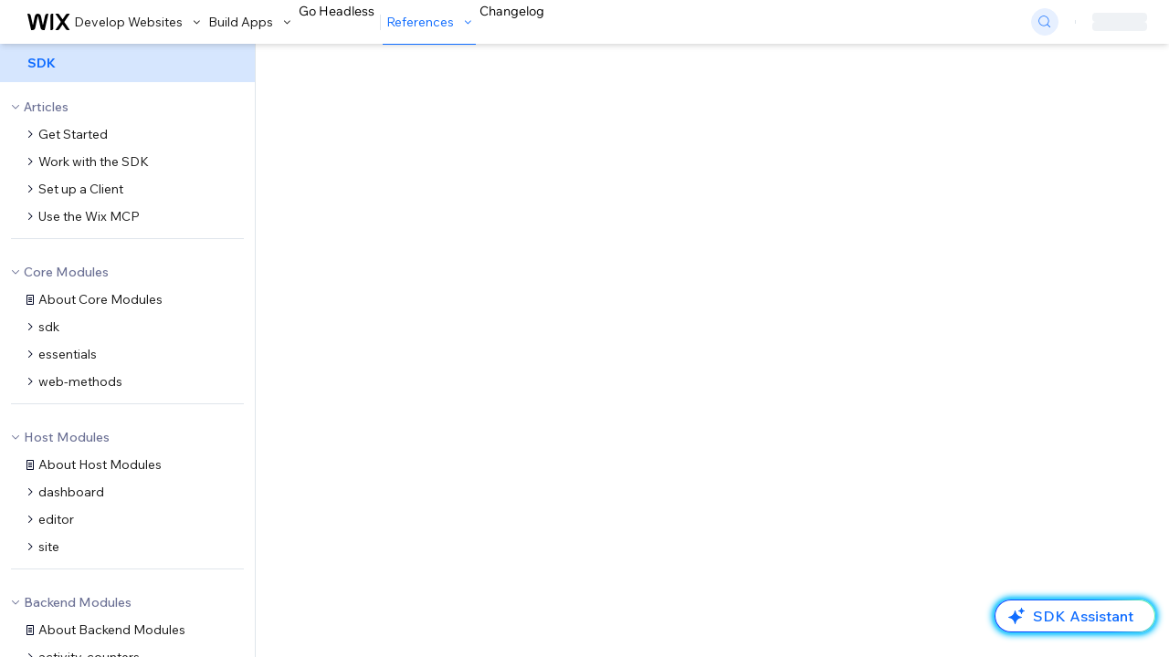

--- FILE ---
content_type: application/javascript
request_url: https://static.parastorage.com/services/docs-web-app/dist/_next/static/z3yzubCUC6KPzRU-AEaz1/_buildManifest.js
body_size: -280
content:
self.__BUILD_MANIFEST=function(s,a,c,e,t,n,p,h,d,g,r){return{__rewrites:{beforeFiles:[],afterFiles:[{source:d,destination:"/api/changelog/rss"}],fallback:[]},"/":[s,a,c,e,t,n,p,"static/css/0664cb107496cbc8.css","static/chunks/pages/index-48850a774e3ff28b.js"],"/_error":["static/chunks/pages/_error-10174e80ad0c0cf2.js"],"/apps-templates":[s,a,c,e,t,n,p,h,"static/chunks/pages/apps-templates-e832d2a00a3aa70f.js"],"/apps-templates/template":[s,a,c,e,t,n,p,h,"static/chunks/pages/apps-templates/template-d3f773db48bade0e.js"],"/changelog":[s,a,c,e,t,n,g,r,"static/chunks/1715-9411f21a4e7946b0.js",p,"static/css/d18e3b3931403df7.css","static/chunks/pages/changelog-ce517c62a26cc1ff.js"],"/changelog/json":["static/chunks/pages/changelog/json-26b54c9955f0e3f3.js"],"/changelog/rss":["static/chunks/pages/changelog/rss-a4e03348689f8e35.js"],"/graphql":[s,a,c,e,t,n,p,h,"static/chunks/pages/graphql-550daa0d5a50d2f5.js"],"/markdown-playground":[s,a,c,e,t,n,"static/chunks/4455-9c6e2e47bd0baf56.js",p,h,"static/chunks/pages/markdown-playground-bac601c6dda294ff.js"],"/[...resource_path]":[s,a,c,e,t,n,g,r,"static/chunks/7016-c3de937bcb92e2d3.js","static/chunks/8827-c425db91f498c286.js",p,"static/css/b131adf2fd3a23fe.css","static/chunks/pages/[...resource_path]-d118ad5583ec664b.js"],sortedPages:["/","/_app","/_error","/apps-templates","/apps-templates/template","/changelog","/changelog/json",d,"/graphql","/markdown-playground","/[...resource_path]"]}}("static/chunks/d89928ee-8204d5ea9568f56b.js","static/chunks/2edb282b-349550038a9ceb38.js","static/chunks/925660a2-462177615540b8a4.js","static/chunks/8a526a12-689a313ddecc3826.js","static/chunks/46d2146f-8b18b1f2669bf9c3.js","static/chunks/6542-f30037a18e2f1c09.js","static/chunks/5569-c8093545c0138c55.js","static/css/306ba0a33d015c50.css","/changelog/rss","static/chunks/4735-7599135dd4d27412.js","static/chunks/8072-0970726e38f20e42.js"),self.__BUILD_MANIFEST_CB&&self.__BUILD_MANIFEST_CB();

--- FILE ---
content_type: application/javascript
request_url: https://static.parastorage.com/services/docs-web-app/dist/_next/static/chunks/8a526a12-689a313ddecc3826.js
body_size: 63696
content:
"use strict";(self.webpackChunk_N_E=self.webpackChunk_N_E||[]).push([[724],{14990:function(e,t,s){let i;s.r(t),s.d(t,{default:function(){return ec},parsers:function(){return el}});var r=Object.create,a=Object.defineProperty,n=Object.getOwnPropertyDescriptor,o=Object.getOwnPropertyNames,h=Object.getPrototypeOf,p=Object.prototype.hasOwnProperty,l=(e,t)=>()=>(t||e((t={exports:{}}).exports,t),t.exports),c=(e,t,s,i)=>{if(t&&"object"==typeof t||"function"==typeof t)for(let r of o(t))p.call(e,r)||r===s||a(e,r,{get:()=>t[r],enumerable:!(i=n(t,r))||i.enumerable});return e},u=(e,t,s)=>(s=null!=e?r(h(e)):{},c(!t&&e&&e.__esModule?s:a(s,"default",{value:e,enumerable:!0}),e)),d=l(e=>{function t(e,t){if(null==e)return{};var s,i,r={},a=Object.keys(e);for(i=0;i<a.length;i++)s=a[i],t.indexOf(s)>=0||(r[s]=e[s]);return r}Object.defineProperty(e,"__esModule",{value:!0});var s=class{constructor(e,t,s){this.line=void 0,this.column=void 0,this.index=void 0,this.line=e,this.column=t,this.index=s}},i=class{constructor(e,t){this.start=void 0,this.end=void 0,this.filename=void 0,this.identifierName=void 0,this.start=e,this.end=t}};function r(e,t){let{line:i,column:r,index:a}=e;return new s(i,r+t,a+t)}var a="BABEL_PARSER_SOURCETYPE_MODULE_REQUIRED",n={ArrayPattern:"array destructuring pattern",AssignmentExpression:"assignment expression",AssignmentPattern:"assignment expression",ArrowFunctionExpression:"arrow function expression",ConditionalExpression:"conditional expression",CatchClause:"catch clause",ForOfStatement:"for-of statement",ForInStatement:"for-in statement",ForStatement:"for-loop",FormalParameters:"function parameter list",Identifier:"identifier",ImportSpecifier:"import specifier",ImportDefaultSpecifier:"import default specifier",ImportNamespaceSpecifier:"import namespace specifier",ObjectPattern:"object destructuring pattern",ParenthesizedExpression:"parenthesized expression",RestElement:"rest element",UpdateExpression:{true:"prefix operation",false:"postfix operation"},VariableDeclarator:"variable declaration",YieldExpression:"yield expression"},o=({type:e,prefix:t})=>"UpdateExpression"===e?n.UpdateExpression[String(t)]:n[e],h=new Set(["ArrowFunctionExpression","AssignmentExpression","ConditionalExpression","YieldExpression"]),p=["toMessage"],l=["message"];function c(e,t,s){Object.defineProperty(e,t,{enumerable:!1,configurable:!0,value:s})}function u(e,i){if(Array.isArray(e))return t=>u(t,e[0]);let r={};for(let a of Object.keys(e)){let n=e[a],o="string"==typeof n?{message:()=>n}:"function"==typeof n?{message:n}:n,{message:h}=o,u=t(o,l),d="string"==typeof h?()=>h:h;r[a]=function(e){let{toMessage:i}=e,r=t(e,p);return function e(t,a){let n=SyntaxError();return Object.assign(n,r,{loc:t,pos:t.index}),"missingPlugin"in a&&Object.assign(n,{missingPlugin:a.missingPlugin}),c(n,"clone",function(i={}){var r;let{line:n,column:o,index:h}=null!=(r=i.loc)?r:t;return e(new s(n,o,h),Object.assign({},a,i.details))}),c(n,"details",a),Object.defineProperty(n,"message",{configurable:!0,get(){let e=`${i(a)} (${t.line}:${t.column})`;return this.message=e,e},set(e){Object.defineProperty(this,"message",{value:e,writable:!0})}}),n}}(Object.assign({code:"BABEL_PARSER_SYNTAX_ERROR",reasonCode:a,toMessage:d},i?{syntaxPlugin:i}:{},u))}return r}var d=Object.assign({},u({ImportMetaOutsideModule:{message:"import.meta may appear only with 'sourceType: \"module\"'",code:a},ImportOutsideModule:{message:"'import' and 'export' may appear only with 'sourceType: \"module\"'",code:a}}),u({AccessorIsGenerator:({kind:e})=>`A ${e}ter cannot be a generator.`,ArgumentsInClass:"'arguments' is only allowed in functions and class methods.",AsyncFunctionInSingleStatementContext:"Async functions can only be declared at the top level or inside a block.",AwaitBindingIdentifier:"Can not use 'await' as identifier inside an async function.",AwaitBindingIdentifierInStaticBlock:"Can not use 'await' as identifier inside a static block.",AwaitExpressionFormalParameter:"'await' is not allowed in async function parameters.",AwaitUsingNotInAsyncContext:"'await using' is only allowed within async functions and at the top levels of modules.",AwaitNotInAsyncContext:"'await' is only allowed within async functions and at the top levels of modules.",AwaitNotInAsyncFunction:"'await' is only allowed within async functions.",BadGetterArity:"A 'get' accessor must not have any formal parameters.",BadSetterArity:"A 'set' accessor must have exactly one formal parameter.",BadSetterRestParameter:"A 'set' accessor function argument must not be a rest parameter.",ConstructorClassField:"Classes may not have a field named 'constructor'.",ConstructorClassPrivateField:"Classes may not have a private field named '#constructor'.",ConstructorIsAccessor:"Class constructor may not be an accessor.",ConstructorIsAsync:"Constructor can't be an async function.",ConstructorIsGenerator:"Constructor can't be a generator.",DeclarationMissingInitializer:({kind:e})=>`Missing initializer in ${e} declaration.`,DecoratorArgumentsOutsideParentheses:"Decorator arguments must be moved inside parentheses: use '@(decorator(args))' instead of '@(decorator)(args)'.",DecoratorBeforeExport:"Decorators must be placed *before* the 'export' keyword. Remove the 'decoratorsBeforeExport: true' option to use the 'export @decorator class {}' syntax.",DecoratorsBeforeAfterExport:"Decorators can be placed *either* before or after the 'export' keyword, but not in both locations at the same time.",DecoratorConstructor:"Decorators can't be used with a constructor. Did you mean '@dec class { ... }'?",DecoratorExportClass:"Decorators must be placed *after* the 'export' keyword. Remove the 'decoratorsBeforeExport: false' option to use the '@decorator export class {}' syntax.",DecoratorSemicolon:"Decorators must not be followed by a semicolon.",DecoratorStaticBlock:"Decorators can't be used with a static block.",DeferImportRequiresNamespace:'Only `import defer * as x from "./module"` is valid.',DeletePrivateField:"Deleting a private field is not allowed.",DestructureNamedImport:"ES2015 named imports do not destructure. Use another statement for destructuring after the import.",DuplicateConstructor:"Duplicate constructor in the same class.",DuplicateDefaultExport:"Only one default export allowed per module.",DuplicateExport:({exportName:e})=>`\`${e}\` has already been exported. Exported identifiers must be unique.`,DuplicateProto:"Redefinition of __proto__ property.",DuplicateRegExpFlags:"Duplicate regular expression flag.",DynamicImportPhaseRequiresImportExpressions:({phase:e})=>`'import.${e}(...)' can only be parsed when using the 'createImportExpressions' option.`,ElementAfterRest:"Rest element must be last element.",EscapedCharNotAnIdentifier:"Invalid Unicode escape.",ExportBindingIsString:({localName:e,exportName:t})=>`A string literal cannot be used as an exported binding without \`from\`.
- Did you mean \`export { '${e}' as '${t}' } from 'some-module'\`?`,ExportDefaultFromAsIdentifier:"'from' is not allowed as an identifier after 'export default'.",ForInOfLoopInitializer:({type:e})=>`'${"ForInStatement"===e?"for-in":"for-of"}' loop variable declaration may not have an initializer.`,ForInUsing:"For-in loop may not start with 'using' declaration.",ForOfAsync:"The left-hand side of a for-of loop may not be 'async'.",ForOfLet:"The left-hand side of a for-of loop may not start with 'let'.",GeneratorInSingleStatementContext:"Generators can only be declared at the top level or inside a block.",IllegalBreakContinue:({type:e})=>`Unsyntactic ${"BreakStatement"===e?"break":"continue"}.`,IllegalLanguageModeDirective:"Illegal 'use strict' directive in function with non-simple parameter list.",IllegalReturn:"'return' outside of function.",ImportAttributesUseAssert:"The `assert` keyword in import attributes is deprecated and it has been replaced by the `with` keyword. You can enable the `deprecatedAssertSyntax: true` option in the import attributes plugin to suppress this error.",ImportBindingIsString:({importName:e})=>`A string literal cannot be used as an imported binding.
- Did you mean \`import { "${e}" as foo }\`?`,ImportCallArgumentTrailingComma:"Trailing comma is disallowed inside import(...) arguments.",ImportCallArity:({maxArgumentCount:e})=>`\`import()\` requires exactly ${1===e?"one argument":"one or two arguments"}.`,ImportCallNotNewExpression:"Cannot use new with import(...).",ImportCallSpreadArgument:"`...` is not allowed in `import()`.",ImportJSONBindingNotDefault:"A JSON module can only be imported with `default`.",ImportReflectionHasAssertion:"`import module x` cannot have assertions.",ImportReflectionNotBinding:'Only `import module x from "./module"` is valid.',IncompatibleRegExpUVFlags:"The 'u' and 'v' regular expression flags cannot be enabled at the same time.",InvalidBigIntLiteral:"Invalid BigIntLiteral.",InvalidCodePoint:"Code point out of bounds.",InvalidCoverInitializedName:"Invalid shorthand property initializer.",InvalidDecimal:"Invalid decimal.",InvalidDigit:({radix:e})=>`Expected number in radix ${e}.`,InvalidEscapeSequence:"Bad character escape sequence.",InvalidEscapeSequenceTemplate:"Invalid escape sequence in template.",InvalidEscapedReservedWord:({reservedWord:e})=>`Escape sequence in keyword ${e}.`,InvalidIdentifier:({identifierName:e})=>`Invalid identifier ${e}.`,InvalidLhs:({ancestor:e})=>`Invalid left-hand side in ${o(e)}.`,InvalidLhsBinding:({ancestor:e})=>`Binding invalid left-hand side in ${o(e)}.`,InvalidLhsOptionalChaining:({ancestor:e})=>`Invalid optional chaining in the left-hand side of ${o(e)}.`,InvalidNumber:"Invalid number.",InvalidOrMissingExponent:"Floating-point numbers require a valid exponent after the 'e'.",InvalidOrUnexpectedToken:({unexpected:e})=>`Unexpected character '${e}'.`,InvalidParenthesizedAssignment:"Invalid parenthesized assignment pattern.",InvalidPrivateFieldResolution:({identifierName:e})=>`Private name #${e} is not defined.`,InvalidPropertyBindingPattern:"Binding member expression.",InvalidRecordProperty:"Only properties and spread elements are allowed in record definitions.",InvalidRestAssignmentPattern:"Invalid rest operator's argument.",LabelRedeclaration:({labelName:e})=>`Label '${e}' is already declared.`,LetInLexicalBinding:"'let' is disallowed as a lexically bound name.",LineTerminatorBeforeArrow:"No line break is allowed before '=>'.",MalformedRegExpFlags:"Invalid regular expression flag.",MissingClassName:"A class name is required.",MissingEqInAssignment:"Only '=' operator can be used for specifying default value.",MissingSemicolon:"Missing semicolon.",MissingPlugin:({missingPlugin:e})=>`This experimental syntax requires enabling the parser plugin: ${e.map(e=>JSON.stringify(e)).join(", ")}.`,MissingOneOfPlugins:({missingPlugin:e})=>`This experimental syntax requires enabling one of the following parser plugin(s): ${e.map(e=>JSON.stringify(e)).join(", ")}.`,MissingUnicodeEscape:"Expecting Unicode escape sequence \\uXXXX.",MixingCoalesceWithLogical:"Nullish coalescing operator(??) requires parens when mixing with logical operators.",ModuleAttributeDifferentFromType:"The only accepted module attribute is `type`.",ModuleAttributeInvalidValue:"Only string literals are allowed as module attribute values.",ModuleAttributesWithDuplicateKeys:({key:e})=>`Duplicate key "${e}" is not allowed in module attributes.`,ModuleExportNameHasLoneSurrogate:({surrogateCharCode:e})=>`An export name cannot include a lone surrogate, found '\\u${e.toString(16)}'.`,ModuleExportUndefined:({localName:e})=>`Export '${e}' is not defined.`,MultipleDefaultsInSwitch:"Multiple default clauses.",NewlineAfterThrow:"Illegal newline after throw.",NoCatchOrFinally:"Missing catch or finally clause.",NumberIdentifier:"Identifier directly after number.",NumericSeparatorInEscapeSequence:"Numeric separators are not allowed inside unicode escape sequences or hex escape sequences.",ObsoleteAwaitStar:"'await*' has been removed from the async functions proposal. Use Promise.all() instead.",OptionalChainingNoNew:"Constructors in/after an Optional Chain are not allowed.",OptionalChainingNoTemplate:"Tagged Template Literals are not allowed in optionalChain.",OverrideOnConstructor:"'override' modifier cannot appear on a constructor declaration.",ParamDupe:"Argument name clash.",PatternHasAccessor:"Object pattern can't contain getter or setter.",PatternHasMethod:"Object pattern can't contain methods.",PrivateInExpectedIn:({identifierName:e})=>`Private names are only allowed in property accesses (\`obj.#${e}\`) or in \`in\` expressions (\`#${e} in obj\`).`,PrivateNameRedeclaration:({identifierName:e})=>`Duplicate private name #${e}.`,RecordExpressionBarIncorrectEndSyntaxType:"Record expressions ending with '|}' are only allowed when the 'syntaxType' option of the 'recordAndTuple' plugin is set to 'bar'.",RecordExpressionBarIncorrectStartSyntaxType:"Record expressions starting with '{|' are only allowed when the 'syntaxType' option of the 'recordAndTuple' plugin is set to 'bar'.",RecordExpressionHashIncorrectStartSyntaxType:"Record expressions starting with '#{' are only allowed when the 'syntaxType' option of the 'recordAndTuple' plugin is set to 'hash'.",RecordNoProto:"'__proto__' is not allowed in Record expressions.",RestTrailingComma:"Unexpected trailing comma after rest element.",SloppyFunction:"In non-strict mode code, functions can only be declared at top level or inside a block.",SloppyFunctionAnnexB:"In non-strict mode code, functions can only be declared at top level, inside a block, or as the body of an if statement.",SourcePhaseImportRequiresDefault:'Only `import source x from "./module"` is valid.',StaticPrototype:"Classes may not have static property named prototype.",SuperNotAllowed:"`super()` is only valid inside a class constructor of a subclass. Maybe a typo in the method name ('constructor') or not extending another class?",SuperPrivateField:"Private fields can't be accessed on super.",TrailingDecorator:"Decorators must be attached to a class element.",TupleExpressionBarIncorrectEndSyntaxType:"Tuple expressions ending with '|]' are only allowed when the 'syntaxType' option of the 'recordAndTuple' plugin is set to 'bar'.",TupleExpressionBarIncorrectStartSyntaxType:"Tuple expressions starting with '[|' are only allowed when the 'syntaxType' option of the 'recordAndTuple' plugin is set to 'bar'.",TupleExpressionHashIncorrectStartSyntaxType:"Tuple expressions starting with '#[' are only allowed when the 'syntaxType' option of the 'recordAndTuple' plugin is set to 'hash'.",UnexpectedArgumentPlaceholder:"Unexpected argument placeholder.",UnexpectedAwaitAfterPipelineBody:'Unexpected "await" after pipeline body; await must have parentheses in minimal proposal.',UnexpectedDigitAfterHash:"Unexpected digit after hash token.",UnexpectedImportExport:"'import' and 'export' may only appear at the top level.",UnexpectedKeyword:({keyword:e})=>`Unexpected keyword '${e}'.`,UnexpectedLeadingDecorator:"Leading decorators must be attached to a class declaration.",UnexpectedLexicalDeclaration:"Lexical declaration cannot appear in a single-statement context.",UnexpectedNewTarget:"`new.target` can only be used in functions or class properties.",UnexpectedNumericSeparator:"A numeric separator is only allowed between two digits.",UnexpectedPrivateField:"Unexpected private name.",UnexpectedReservedWord:({reservedWord:e})=>`Unexpected reserved word '${e}'.`,UnexpectedSuper:"'super' is only allowed in object methods and classes.",UnexpectedToken:({expected:e,unexpected:t})=>`Unexpected token${t?` '${t}'.`:""}${e?`, expected "${e}"`:""}`,UnexpectedTokenUnaryExponentiation:"Illegal expression. Wrap left hand side or entire exponentiation in parentheses.",UnexpectedUsingDeclaration:"Using declaration cannot appear in the top level when source type is `script`.",UnsupportedBind:"Binding should be performed on object property.",UnsupportedDecoratorExport:"A decorated export must export a class declaration.",UnsupportedDefaultExport:"Only expressions, functions or classes are allowed as the `default` export.",UnsupportedImport:"`import` can only be used in `import()` or `import.meta`.",UnsupportedMetaProperty:({target:e,onlyValidPropertyName:t})=>`The only valid meta property for ${e} is ${e}.${t}.`,UnsupportedParameterDecorator:"Decorators cannot be used to decorate parameters.",UnsupportedPropertyDecorator:"Decorators cannot be used to decorate object literal properties.",UnsupportedSuper:"'super' can only be used with function calls (i.e. super()) or in property accesses (i.e. super.prop or super[prop]).",UnterminatedComment:"Unterminated comment.",UnterminatedRegExp:"Unterminated regular expression.",UnterminatedString:"Unterminated string constant.",UnterminatedTemplate:"Unterminated template.",UsingDeclarationHasBindingPattern:"Using declaration cannot have destructuring patterns.",VarRedeclaration:({identifierName:e})=>`Identifier '${e}' has already been declared.`,YieldBindingIdentifier:"Can not use 'yield' as identifier inside a generator.",YieldInParameter:"Yield expression is not allowed in formal parameters.",ZeroDigitNumericSeparator:"Numeric separator can not be used after leading 0."}),u({StrictDelete:"Deleting local variable in strict mode.",StrictEvalArguments:({referenceName:e})=>`Assigning to '${e}' in strict mode.`,StrictEvalArgumentsBinding:({bindingName:e})=>`Binding '${e}' in strict mode.`,StrictFunction:"In strict mode code, functions can only be declared at top level or inside a block.",StrictNumericEscape:"The only valid numeric escape in strict mode is '\\0'.",StrictOctalLiteral:"Legacy octal literals are not allowed in strict mode.",StrictWith:"'with' in strict mode."}),u`pipelineOperator`({PipeBodyIsTighter:"Unexpected yield after pipeline body; any yield expression acting as Hack-style pipe body must be parenthesized due to its loose operator precedence.",PipeTopicRequiresHackPipes:'Topic reference is used, but the pipelineOperator plugin was not passed a "proposal": "hack" or "smart" option.',PipeTopicUnbound:"Topic reference is unbound; it must be inside a pipe body.",PipeTopicUnconfiguredToken:({token:e})=>`Invalid topic token ${e}. In order to use ${e} as a topic reference, the pipelineOperator plugin must be configured with { "proposal": "hack", "topicToken": "${e}" }.`,PipeTopicUnused:"Hack-style pipe body does not contain a topic reference; Hack-style pipes must use topic at least once.",PipeUnparenthesizedBody:({type:e})=>`Hack-style pipe body cannot be an unparenthesized ${o({type:e})}; please wrap it in parentheses.`,PipelineBodyNoArrow:'Unexpected arrow "=>" after pipeline body; arrow function in pipeline body must be parenthesized.',PipelineBodySequenceExpression:"Pipeline body may not be a comma-separated sequence expression.",PipelineHeadSequenceExpression:"Pipeline head should not be a comma-separated sequence expression.",PipelineTopicUnused:"Pipeline is in topic style but does not use topic reference.",PrimaryTopicNotAllowed:"Topic reference was used in a lexical context without topic binding.",PrimaryTopicRequiresSmartPipeline:'Topic reference is used, but the pipelineOperator plugin was not passed a "proposal": "hack" or "smart" option.'})),{defineProperty:m}=Object,f=(e,t)=>m(e,t,{enumerable:!1,value:e[t]});function y(e){return e.loc.start&&f(e.loc.start,"index"),e.loc.end&&f(e.loc.end,"index"),e}var x=e=>class extends e{parse(){let e=y(super.parse());return this.options.tokens&&(e.tokens=e.tokens.map(y)),e}parseRegExpLiteral({pattern:e,flags:t}){let s=null;try{s=RegExp(e,t)}catch{}let i=this.estreeParseLiteral(s);return i.regex={pattern:e,flags:t},i}parseBigIntLiteral(e){let t;try{t=BigInt(e)}catch{t=null}let s=this.estreeParseLiteral(t);return s.bigint=String(s.value||e),s}parseDecimalLiteral(e){let t=this.estreeParseLiteral(null);return t.decimal=String(t.value||e),t}estreeParseLiteral(e){return this.parseLiteral(e,"Literal")}parseStringLiteral(e){return this.estreeParseLiteral(e)}parseNumericLiteral(e){return this.estreeParseLiteral(e)}parseNullLiteral(){return this.estreeParseLiteral(null)}parseBooleanLiteral(e){return this.estreeParseLiteral(e)}directiveToStmt(e){let t=e.value;delete e.value,t.type="Literal",t.raw=t.extra.raw,t.value=t.extra.expressionValue;let s=e;return s.type="ExpressionStatement",s.expression=t,s.directive=t.extra.rawValue,delete t.extra,s}initFunction(e,t){super.initFunction(e,t),e.expression=!1}checkDeclaration(e){null!=e&&this.isObjectProperty(e)?this.checkDeclaration(e.value):super.checkDeclaration(e)}getObjectOrClassMethodParams(e){return e.value.params}isValidDirective(e){var t;return"ExpressionStatement"===e.type&&"Literal"===e.expression.type&&"string"==typeof e.expression.value&&!(null!=(t=e.expression.extra)&&t.parenthesized)}parseBlockBody(e,t,s,i,r){super.parseBlockBody(e,t,s,i,r);let a=e.directives.map(e=>this.directiveToStmt(e));e.body=a.concat(e.body),delete e.directives}pushClassMethod(e,t,s,i,r,a){this.parseMethod(t,s,i,r,a,"ClassMethod",!0),t.typeParameters&&(t.value.typeParameters=t.typeParameters,delete t.typeParameters),e.body.push(t)}parsePrivateName(){let e=super.parsePrivateName();return this.getPluginOption("estree","classFeatures")?this.convertPrivateNameToPrivateIdentifier(e):e}convertPrivateNameToPrivateIdentifier(e){let t=super.getPrivateNameSV(e);return delete e.id,e.name=t,e.type="PrivateIdentifier",e}isPrivateName(e){return this.getPluginOption("estree","classFeatures")?"PrivateIdentifier"===e.type:super.isPrivateName(e)}getPrivateNameSV(e){return this.getPluginOption("estree","classFeatures")?e.name:super.getPrivateNameSV(e)}parseLiteral(e,t){let s=super.parseLiteral(e,t);return s.raw=s.extra.raw,delete s.extra,s}parseFunctionBody(e,t,s=!1){super.parseFunctionBody(e,t,s),e.expression="BlockStatement"!==e.body.type}parseMethod(e,t,s,i,r,a,n=!1){let o=this.startNode();return o.kind=e.kind,(o=super.parseMethod(o,t,s,i,r,a,n)).type="FunctionExpression",delete o.kind,e.value=o,"ClassPrivateMethod"===a&&(e.computed=!1),this.finishNode(e,"MethodDefinition")}parseClassProperty(...e){let t=super.parseClassProperty(...e);return this.getPluginOption("estree","classFeatures")&&(t.type="PropertyDefinition"),t}parseClassPrivateProperty(...e){let t=super.parseClassPrivateProperty(...e);return this.getPluginOption("estree","classFeatures")&&(t.type="PropertyDefinition",t.computed=!1),t}parseObjectMethod(e,t,s,i,r){let a=super.parseObjectMethod(e,t,s,i,r);return a&&(a.type="Property","method"===a.kind&&(a.kind="init"),a.shorthand=!1),a}parseObjectProperty(e,t,s,i){let r=super.parseObjectProperty(e,t,s,i);return r&&(r.kind="init",r.type="Property"),r}isValidLVal(e,t,s){return"Property"===e?"value":super.isValidLVal(e,t,s)}isAssignable(e,t){return null!=e&&this.isObjectProperty(e)?this.isAssignable(e.value,t):super.isAssignable(e,t)}toAssignable(e,t=!1){if(null!=e&&this.isObjectProperty(e)){let{key:s,value:i}=e;this.isPrivateName(s)&&this.classScope.usePrivateName(this.getPrivateNameSV(s),s.loc.start),this.toAssignable(i,t)}else super.toAssignable(e,t)}toAssignableObjectExpressionProp(e,t,s){"get"===e.kind||"set"===e.kind?this.raise(d.PatternHasAccessor,e.key):e.method?this.raise(d.PatternHasMethod,e.key):super.toAssignableObjectExpressionProp(e,t,s)}finishCallExpression(e,t){let s=super.finishCallExpression(e,t);if("Import"===s.callee.type){if(s.type="ImportExpression",s.source=s.arguments[0],this.hasPlugin("importAttributes")||this.hasPlugin("importAssertions")){var i,r;s.options=null!=(i=s.arguments[1])?i:null,s.attributes=null!=(r=s.arguments[1])?r:null}delete s.arguments,delete s.callee}return s}toReferencedArguments(e){"ImportExpression"!==e.type&&super.toReferencedArguments(e)}parseExport(e,t){let s=this.state.lastTokStartLoc,i=super.parseExport(e,t);switch(i.type){case"ExportAllDeclaration":i.exported=null;break;case"ExportNamedDeclaration":1===i.specifiers.length&&"ExportNamespaceSpecifier"===i.specifiers[0].type&&(i.type="ExportAllDeclaration",i.exported=i.specifiers[0].exported,delete i.specifiers);case"ExportDefaultDeclaration":{var r;let{declaration:e}=i;(null==e?void 0:e.type)==="ClassDeclaration"&&(null==(r=e.decorators)?void 0:r.length)>0&&e.start===i.start&&this.resetStartLocation(i,s)}}return i}parseSubscript(e,t,s,i){let r=super.parseSubscript(e,t,s,i);if(i.optionalChainMember){if(("OptionalMemberExpression"===r.type||"OptionalCallExpression"===r.type)&&(r.type=r.type.substring(8)),i.stop){let e=this.startNodeAtNode(r);return e.expression=r,this.finishNode(e,"ChainExpression")}}else("MemberExpression"===r.type||"CallExpression"===r.type)&&(r.optional=!1);return r}isOptionalMemberExpression(e){return"ChainExpression"===e.type?"MemberExpression"===e.expression.type:super.isOptionalMemberExpression(e)}hasPropertyAsPrivateName(e){return"ChainExpression"===e.type&&(e=e.expression),super.hasPropertyAsPrivateName(e)}isObjectProperty(e){return"Property"===e.type&&"init"===e.kind&&!e.method}isObjectMethod(e){return e.method||"get"===e.kind||"set"===e.kind}finishNodeAt(e,t,s){return y(super.finishNodeAt(e,t,s))}resetStartLocation(e,t){super.resetStartLocation(e,t),y(e)}resetEndLocation(e,t=this.state.lastTokEndLoc){super.resetEndLocation(e,t),y(e)}},P=class{constructor(e,t){this.token=void 0,this.preserveSpace=void 0,this.token=e,this.preserveSpace=!!t}},g={brace:new P("{"),j_oTag:new P("<tag"),j_cTag:new P("</tag"),j_expr:new P("<tag>...</tag>",!0)};g.template=new P("`",!0);var T=class{constructor(e,t={}){this.label=void 0,this.keyword=void 0,this.beforeExpr=void 0,this.startsExpr=void 0,this.rightAssociative=void 0,this.isLoop=void 0,this.isAssign=void 0,this.prefix=void 0,this.postfix=void 0,this.binop=void 0,this.label=e,this.keyword=t.keyword,this.beforeExpr=!!t.beforeExpr,this.startsExpr=!!t.startsExpr,this.rightAssociative=!!t.rightAssociative,this.isLoop=!!t.isLoop,this.isAssign=!!t.isAssign,this.prefix=!!t.prefix,this.postfix=!!t.postfix,this.binop=null!=t.binop?t.binop:null,this.updateContext=null}},b=new Map;function A(e,t={}){t.keyword=e;let s=L(e,t);return b.set(e,s),s}function S(e,t){return L(e,{beforeExpr:!0,binop:t})}var E=-1,w=[],C=[],I=[],N=[],k=[],v=[];function L(e,t={}){var s,i,r,a;return++E,C.push(e),I.push(null!=(s=t.binop)?s:-1),N.push(null!=(i=t.beforeExpr)&&i),k.push(null!=(r=t.startsExpr)&&r),v.push(null!=(a=t.prefix)&&a),w.push(new T(e,t)),E}function M(e,t={}){var s,i,r,a;return++E,b.set(e,E),C.push(e),I.push(null!=(s=t.binop)?s:-1),N.push(null!=(i=t.beforeExpr)&&i),k.push(null!=(r=t.startsExpr)&&r),v.push(null!=(a=t.prefix)&&a),w.push(new T("name",t)),E}var D={bracketL:L("[",{beforeExpr:!0,startsExpr:!0}),bracketHashL:L("#[",{beforeExpr:!0,startsExpr:!0}),bracketBarL:L("[|",{beforeExpr:!0,startsExpr:!0}),bracketR:L("]"),bracketBarR:L("|]"),braceL:L("{",{beforeExpr:!0,startsExpr:!0}),braceBarL:L("{|",{beforeExpr:!0,startsExpr:!0}),braceHashL:L("#{",{beforeExpr:!0,startsExpr:!0}),braceR:L("}"),braceBarR:L("|}"),parenL:L("(",{beforeExpr:!0,startsExpr:!0}),parenR:L(")"),comma:L(",",{beforeExpr:!0}),semi:L(";",{beforeExpr:!0}),colon:L(":",{beforeExpr:!0}),doubleColon:L("::",{beforeExpr:!0}),dot:L("."),question:L("?",{beforeExpr:!0}),questionDot:L("?."),arrow:L("=>",{beforeExpr:!0}),template:L("template"),ellipsis:L("...",{beforeExpr:!0}),backQuote:L("`",{startsExpr:!0}),dollarBraceL:L("${",{beforeExpr:!0,startsExpr:!0}),templateTail:L("...`",{startsExpr:!0}),templateNonTail:L("...${",{beforeExpr:!0,startsExpr:!0}),at:L("@"),hash:L("#",{startsExpr:!0}),interpreterDirective:L("#!..."),eq:L("=",{beforeExpr:!0,isAssign:!0}),assign:L("_=",{beforeExpr:!0,isAssign:!0}),slashAssign:L("_=",{beforeExpr:!0,isAssign:!0}),xorAssign:L("_=",{beforeExpr:!0,isAssign:!0}),moduloAssign:L("_=",{beforeExpr:!0,isAssign:!0}),incDec:L("++/--",{prefix:!0,postfix:!0,startsExpr:!0}),bang:L("!",{beforeExpr:!0,prefix:!0,startsExpr:!0}),tilde:L("~",{beforeExpr:!0,prefix:!0,startsExpr:!0}),doubleCaret:L("^^",{startsExpr:!0}),doubleAt:L("@@",{startsExpr:!0}),pipeline:S("|>",0),nullishCoalescing:S("??",1),logicalOR:S("||",1),logicalAND:S("&&",2),bitwiseOR:S("|",3),bitwiseXOR:S("^",4),bitwiseAND:S("&",5),equality:S("==/!=/===/!==",6),lt:S("</>/<=/>=",7),gt:S("</>/<=/>=",7),relational:S("</>/<=/>=",7),bitShift:S("<</>>/>>>",8),bitShiftL:S("<</>>/>>>",8),bitShiftR:S("<</>>/>>>",8),plusMin:L("+/-",{beforeExpr:!0,binop:9,prefix:!0,startsExpr:!0}),modulo:L("%",{binop:10,startsExpr:!0}),star:L("*",{binop:10}),slash:S("/",10),exponent:L("**",{beforeExpr:!0,binop:11,rightAssociative:!0}),_in:A("in",{beforeExpr:!0,binop:7}),_instanceof:A("instanceof",{beforeExpr:!0,binop:7}),_break:A("break"),_case:A("case",{beforeExpr:!0}),_catch:A("catch"),_continue:A("continue"),_debugger:A("debugger"),_default:A("default",{beforeExpr:!0}),_else:A("else",{beforeExpr:!0}),_finally:A("finally"),_function:A("function",{startsExpr:!0}),_if:A("if"),_return:A("return",{beforeExpr:!0}),_switch:A("switch"),_throw:A("throw",{beforeExpr:!0,prefix:!0,startsExpr:!0}),_try:A("try"),_var:A("var"),_const:A("const"),_with:A("with"),_new:A("new",{beforeExpr:!0,startsExpr:!0}),_this:A("this",{startsExpr:!0}),_super:A("super",{startsExpr:!0}),_class:A("class",{startsExpr:!0}),_extends:A("extends",{beforeExpr:!0}),_export:A("export"),_import:A("import",{startsExpr:!0}),_null:A("null",{startsExpr:!0}),_true:A("true",{startsExpr:!0}),_false:A("false",{startsExpr:!0}),_typeof:A("typeof",{beforeExpr:!0,prefix:!0,startsExpr:!0}),_void:A("void",{beforeExpr:!0,prefix:!0,startsExpr:!0}),_delete:A("delete",{beforeExpr:!0,prefix:!0,startsExpr:!0}),_do:A("do",{isLoop:!0,beforeExpr:!0}),_for:A("for",{isLoop:!0}),_while:A("while",{isLoop:!0}),_as:M("as",{startsExpr:!0}),_assert:M("assert",{startsExpr:!0}),_async:M("async",{startsExpr:!0}),_await:M("await",{startsExpr:!0}),_defer:M("defer",{startsExpr:!0}),_from:M("from",{startsExpr:!0}),_get:M("get",{startsExpr:!0}),_let:M("let",{startsExpr:!0}),_meta:M("meta",{startsExpr:!0}),_of:M("of",{startsExpr:!0}),_sent:M("sent",{startsExpr:!0}),_set:M("set",{startsExpr:!0}),_source:M("source",{startsExpr:!0}),_static:M("static",{startsExpr:!0}),_using:M("using",{startsExpr:!0}),_yield:M("yield",{startsExpr:!0}),_asserts:M("asserts",{startsExpr:!0}),_checks:M("checks",{startsExpr:!0}),_exports:M("exports",{startsExpr:!0}),_global:M("global",{startsExpr:!0}),_implements:M("implements",{startsExpr:!0}),_intrinsic:M("intrinsic",{startsExpr:!0}),_infer:M("infer",{startsExpr:!0}),_is:M("is",{startsExpr:!0}),_mixins:M("mixins",{startsExpr:!0}),_proto:M("proto",{startsExpr:!0}),_require:M("require",{startsExpr:!0}),_satisfies:M("satisfies",{startsExpr:!0}),_keyof:M("keyof",{startsExpr:!0}),_readonly:M("readonly",{startsExpr:!0}),_unique:M("unique",{startsExpr:!0}),_abstract:M("abstract",{startsExpr:!0}),_declare:M("declare",{startsExpr:!0}),_enum:M("enum",{startsExpr:!0}),_module:M("module",{startsExpr:!0}),_namespace:M("namespace",{startsExpr:!0}),_interface:M("interface",{startsExpr:!0}),_type:M("type",{startsExpr:!0}),_opaque:M("opaque",{startsExpr:!0}),name:L("name",{startsExpr:!0}),string:L("string",{startsExpr:!0}),num:L("num",{startsExpr:!0}),bigint:L("bigint",{startsExpr:!0}),decimal:L("decimal",{startsExpr:!0}),regexp:L("regexp",{startsExpr:!0}),privateName:L("#name",{startsExpr:!0}),eof:L("eof"),jsxName:L("jsxName"),jsxText:L("jsxText",{beforeExpr:!0}),jsxTagStart:L("jsxTagStart",{startsExpr:!0}),jsxTagEnd:L("jsxTagEnd"),placeholder:L("%%",{startsExpr:!0})};function O(e){return e>=93&&e<=132}function F(e){return e>=58&&e<=132}function B(e){return e>=58&&e<=136}function R(e){return e>=129&&e<=131}function j(e){return e>=58&&e<=92}function U(e){return e>=24&&e<=25}w[8].updateContext=e=>{e.pop()},w[5].updateContext=w[7].updateContext=w[23].updateContext=e=>{e.push(g.brace)},w[22].updateContext=e=>{e[e.length-1]===g.template?e.pop():e.push(g.template)},w[142].updateContext=e=>{e.push(g.j_expr,g.j_oTag)};var _="\xaa\xb5\xba\xc0-\xd6\xd8-\xf6\xf8-ˁˆ-ˑˠ-ˤˬˮͰ-ʹͶͷͺ-ͽͿΆΈ-ΊΌΎ-ΡΣ-ϵϷ-ҁҊ-ԯԱ-Ֆՙՠ-ֈא-תׯ-ײؠ-يٮٯٱ-ۓەۥۦۮۯۺ-ۼۿܐܒ-ܯݍ-ޥޱߊ-ߪߴߵߺࠀ-ࠕࠚࠤࠨࡀ-ࡘࡠ-ࡪࡰ-ࢇࢉ-ࢎࢠ-ࣉऄ-हऽॐक़-ॡॱ-ঀঅ-ঌএঐও-নপ-রলশ-হঽৎড়ঢ়য়-ৡৰৱৼਅ-ਊਏਐਓ-ਨਪ-ਰਲਲ਼ਵਸ਼ਸਹਖ਼-ੜਫ਼ੲ-ੴઅ-ઍએ-ઑઓ-નપ-રલળવ-હઽૐૠૡૹଅ-ଌଏଐଓ-ନପ-ରଲଳଵ-ହଽଡ଼ଢ଼ୟ-ୡୱஃஅ-ஊஎ-ஐஒ-கஙசஜஞடணதந-பம-ஹௐఅ-ఌఎ-ఐఒ-నప-హఽౘ-ౚౝౠౡಀಅ-ಌಎ-ಐಒ-ನಪ-ಳವ-ಹಽೝೞೠೡೱೲഄ-ഌഎ-ഐഒ-ഺഽൎൔ-ൖൟ-ൡൺ-ൿඅ-ඖක-නඳ-රලව-ෆก-ะาำเ-ๆກຂຄຆ-ຊຌ-ຣລວ-ະາຳຽເ-ໄໆໜ-ໟༀཀ-ཇཉ-ཬྈ-ྌက-ဪဿၐ-ၕၚ-ၝၡၥၦၮ-ၰၵ-ႁႎႠ-ჅჇჍა-ჺჼ-ቈቊ-ቍቐ-ቖቘቚ-ቝበ-ኈኊ-ኍነ-ኰኲ-ኵኸ-ኾዀዂ-ዅወ-ዖዘ-ጐጒ-ጕጘ-ፚᎀ-ᎏᎠ-Ᏽᏸ-ᏽᐁ-ᙬᙯ-ᙿᚁ-ᚚᚠ-ᛪᛮ-ᛸᜀ-ᜑᜟ-ᜱᝀ-ᝑᝠ-ᝬᝮ-ᝰក-ឳៗៜᠠ-ᡸᢀ-ᢨᢪᢰ-ᣵᤀ-ᤞᥐ-ᥭᥰ-ᥴᦀ-ᦫᦰ-ᧉᨀ-ᨖᨠ-ᩔᪧᬅ-ᬳᭅ-ᭌᮃ-ᮠᮮᮯᮺ-ᯥᰀ-ᰣᱍ-ᱏᱚ-ᱽᲀ-ᲈᲐ-ᲺᲽ-Ჿᳩ-ᳬᳮ-ᳳᳵᳶᳺᴀ-ᶿḀ-ἕἘ-Ἕἠ-ὅὈ-Ὅὐ-ὗὙὛὝὟ-ώᾀ-ᾴᾶ-ᾼιῂ-ῄῆ-ῌῐ-ΐῖ-Ίῠ-Ῥῲ-ῴῶ-ῼⁱⁿₐ-ₜℂℇℊ-ℓℕ℘-ℝℤΩℨK-ℹℼ-ℿⅅ-ⅉⅎⅠ-ↈⰀ-ⳤⳫ-ⳮⳲⳳⴀ-ⴥⴧⴭⴰ-ⵧⵯⶀ-ⶖⶠ-ⶦⶨ-ⶮⶰ-ⶶⶸ-ⶾⷀ-ⷆⷈ-ⷎⷐ-ⷖⷘ-ⷞ々-〇〡-〩〱-〵〸-〼ぁ-ゖ゛-ゟァ-ヺー-ヿㄅ-ㄯㄱ-ㆎㆠ-ㆿㇰ-ㇿ㐀-䶿一-ꒌꓐ-ꓽꔀ-ꘌꘐ-ꘟꘪꘫꙀ-ꙮꙿ-ꚝꚠ-ꛯꜗ-ꜟꜢ-ꞈꞋ-ꟊꟐꟑꟓꟕ-ꟙꟲ-ꠁꠃ-ꠅꠇ-ꠊꠌ-ꠢꡀ-ꡳꢂ-ꢳꣲ-ꣷꣻꣽꣾꤊ-ꤥꤰ-ꥆꥠ-ꥼꦄ-ꦲꧏꧠ-ꧤꧦ-ꧯꧺ-ꧾꨀ-ꨨꩀ-ꩂꩄ-ꩋꩠ-ꩶꩺꩾ-ꪯꪱꪵꪶꪹ-ꪽꫀꫂꫛ-ꫝꫠ-ꫪꫲ-ꫴꬁ-ꬆꬉ-ꬎꬑ-ꬖꬠ-ꬦꬨ-ꬮꬰ-ꭚꭜ-ꭩꭰ-ꯢ가-힣ힰ-ퟆퟋ-ퟻ豈-舘並-龎ﬀ-ﬆﬓ-ﬗיִײַ-ﬨשׁ-זּטּ-לּמּנּסּףּפּצּ-ﮱﯓ-ﴽﵐ-ﶏﶒ-ﷇﷰ-ﷻﹰ-ﹴﹶ-ﻼＡ-Ｚａ-ｚｦ-ﾾￂ-ￇￊ-ￏￒ-ￗￚ-ￜ",z="‌‍\xb7̀-ͯ·҃-֑҇-ׇֽֿׁׂׅׄؐ-ًؚ-٩ٰۖ-ۜ۟-۪ۤۧۨ-ۭ۰-۹ܑܰ-݊ަ-ް߀-߉߫-߽߳ࠖ-࠙ࠛ-ࠣࠥ-ࠧࠩ-࡙࠭-࡛࢘-࢟࣊-ࣣ࣡-ःऺ-़ा-ॏ॑-ॗॢॣ०-९ঁ-ঃ়া-ৄেৈো-্ৗৢৣ০-৯৾ਁ-ਃ਼ਾ-ੂੇੈੋ-੍ੑ੦-ੱੵઁ-ઃ઼ા-ૅે-ૉો-્ૢૣ૦-૯ૺ-૿ଁ-ଃ଼ା-ୄେୈୋ-୍୕-ୗୢୣ୦-୯ஂா-ூெ-ைொ-்ௗ௦-௯ఀ-ఄ఼ా-ౄె-ైొ-్ౕౖౢౣ౦-౯ಁ-ಃ಼ಾ-ೄೆ-ೈೊ-್ೕೖೢೣ೦-೯ೳഀ-ഃ഻഼ാ-ൄെ-ൈൊ-്ൗൢൣ൦-൯ඁ-ඃ්ා-ුූෘ-ෟ෦-෯ෲෳัิ-ฺ็-๎๐-๙ັິ-ຼ່-໎໐-໙༘༙༠-༩༹༵༷༾༿ཱ-྄྆྇ྍ-ྗྙ-ྼ࿆ါ-ှ၀-၉ၖ-ၙၞ-ၠၢ-ၤၧ-ၭၱ-ၴႂ-ႍႏ-ႝ፝-፟፩-፱ᜒ-᜕ᜲ-᜴ᝒᝓᝲᝳ឴-៓៝០-៩᠋-᠍᠏-᠙ᢩᤠ-ᤫᤰ-᤻᥆-᥏᧐-᧚ᨗ-ᨛᩕ-ᩞ᩠-᩿᩼-᪉᪐-᪙᪰-᪽ᪿ-ᫎᬀ-ᬄ᬴-᭄᭐-᭙᭫-᭳ᮀ-ᮂᮡ-ᮭ᮰-᮹᯦-᯳ᰤ-᰷᱀-᱉᱐-᱙᳐-᳔᳒-᳨᳭᳴᳷-᳹᷀-᷿‌‍‿⁀⁔⃐-⃥⃜⃡-⃰⳯-⵿⳱ⷠ-〪ⷿ-゙゚〯・꘠-꘩꙯ꙴ-꙽ꚞꚟ꛰꛱ꠂ꠆ꠋꠣ-ꠧ꠬ꢀꢁꢴ-ꣅ꣐-꣙꣠-꣱ꣿ-꤉ꤦ-꤭ꥇ-꥓ꦀ-ꦃ꦳-꧀꧐-꧙ꧥ꧰-꧹ꨩ-ꨶꩃꩌꩍ꩐-꩙ꩻ-ꩽꪰꪲ-ꪴꪷꪸꪾ꪿꫁ꫫ-ꫯꫵ꫶ꯣ-ꯪ꯬꯭꯰-꯹ﬞ︀-️︠-︯︳︴﹍-﹏０-９＿･",H=RegExp("["+_+"]"),V=RegExp("["+_+z+"]");_=z=null;var $=[0,11,2,25,2,18,2,1,2,14,3,13,35,122,70,52,268,28,4,48,48,31,14,29,6,37,11,29,3,35,5,7,2,4,43,157,19,35,5,35,5,39,9,51,13,10,2,14,2,6,2,1,2,10,2,14,2,6,2,1,68,310,10,21,11,7,25,5,2,41,2,8,70,5,3,0,2,43,2,1,4,0,3,22,11,22,10,30,66,18,2,1,11,21,11,25,71,55,7,1,65,0,16,3,2,2,2,28,43,28,4,28,36,7,2,27,28,53,11,21,11,18,14,17,111,72,56,50,14,50,14,35,349,41,7,1,79,28,11,0,9,21,43,17,47,20,28,22,13,52,58,1,3,0,14,44,33,24,27,35,30,0,3,0,9,34,4,0,13,47,15,3,22,0,2,0,36,17,2,24,20,1,64,6,2,0,2,3,2,14,2,9,8,46,39,7,3,1,3,21,2,6,2,1,2,4,4,0,19,0,13,4,159,52,19,3,21,2,31,47,21,1,2,0,185,46,42,3,37,47,21,0,60,42,14,0,72,26,38,6,186,43,117,63,32,7,3,0,3,7,2,1,2,23,16,0,2,0,95,7,3,38,17,0,2,0,29,0,11,39,8,0,22,0,12,45,20,0,19,72,264,8,2,36,18,0,50,29,113,6,2,1,2,37,22,0,26,5,2,1,2,31,15,0,328,18,16,0,2,12,2,33,125,0,80,921,103,110,18,195,2637,96,16,1071,18,5,4026,582,8634,568,8,30,18,78,18,29,19,47,17,3,32,20,6,18,689,63,129,74,6,0,67,12,65,1,2,0,29,6135,9,1237,43,8,8936,3,2,6,2,1,2,290,16,0,30,2,3,0,15,3,9,395,2309,106,6,12,4,8,8,9,5991,84,2,70,2,1,3,0,3,1,3,3,2,11,2,0,2,6,2,64,2,3,3,7,2,6,2,27,2,3,2,4,2,0,4,6,2,339,3,24,2,24,2,30,2,24,2,30,2,24,2,30,2,24,2,30,2,24,2,7,1845,30,7,5,262,61,147,44,11,6,17,0,322,29,19,43,485,27,757,6,2,3,2,1,2,14,2,196,60,67,8,0,1205,3,2,26,2,1,2,0,3,0,2,9,2,3,2,0,2,0,7,0,5,0,2,0,2,0,2,2,2,1,2,0,3,0,2,0,2,0,2,0,2,0,2,1,2,0,3,3,2,6,2,3,2,3,2,0,2,9,2,16,6,2,2,4,2,16,4421,42719,33,4153,7,221,3,5761,15,7472,16,621,2467,541,1507,4938,6,4191],q=[509,0,227,0,150,4,294,9,1368,2,2,1,6,3,41,2,5,0,166,1,574,3,9,9,370,1,81,2,71,10,50,3,123,2,54,14,32,10,3,1,11,3,46,10,8,0,46,9,7,2,37,13,2,9,6,1,45,0,13,2,49,13,9,3,2,11,83,11,7,0,3,0,158,11,6,9,7,3,56,1,2,6,3,1,3,2,10,0,11,1,3,6,4,4,193,17,10,9,5,0,82,19,13,9,214,6,3,8,28,1,83,16,16,9,82,12,9,9,84,14,5,9,243,14,166,9,71,5,2,1,3,3,2,0,2,1,13,9,120,6,3,6,4,0,29,9,41,6,2,3,9,0,10,10,47,15,406,7,2,7,17,9,57,21,2,13,123,5,4,0,2,1,2,6,2,0,9,9,49,4,2,1,2,4,9,9,330,3,10,1,2,0,49,6,4,4,14,9,5351,0,7,14,13835,9,87,9,39,4,60,6,26,9,1014,0,2,54,8,3,82,0,12,1,19628,1,4706,45,3,22,543,4,4,5,9,7,3,6,31,3,149,2,1418,49,513,54,5,49,9,0,15,0,23,4,2,14,1361,6,2,16,3,6,2,1,2,4,101,0,161,6,10,9,357,0,62,13,499,13,983,6,110,6,6,9,4759,9,787719,239];function K(e,t){let s=65536;for(let i=0,r=t.length;i<r&&!((s+=t[i])>e);i+=2)if((s+=t[i+1])>=e)return!0;return!1}function J(e){return e<65?36===e:e<=90||(e<97?95===e:e<=122||(e<=65535?e>=170&&H.test(String.fromCharCode(e)):K(e,$)))}function W(e){return e<48?36===e:e<58||!(e<65)&&(e<=90||(e<97?95===e:e<=122||(e<=65535?e>=170&&V.test(String.fromCharCode(e)):K(e,$)||K(e,q))))}var X={keyword:["break","case","catch","continue","debugger","default","do","else","finally","for","function","if","return","switch","throw","try","var","const","while","with","new","this","super","class","extends","export","import","null","true","false","in","instanceof","typeof","void","delete"],strict:["implements","interface","let","package","private","protected","public","static","yield"],strictBind:["eval","arguments"]},G=new Set(X.keyword),Y=new Set(X.strict),Q=new Set(X.strictBind);function Z(e,t){return t&&"await"===e||"enum"===e}function ee(e,t){return Z(e,t)||Y.has(e)}function et(e,t){return ee(e,t)||Q.has(e)}var es=new Set(["break","case","catch","continue","debugger","default","do","else","finally","for","function","if","return","switch","throw","try","var","const","while","with","new","this","super","class","extends","export","import","null","true","false","in","instanceof","typeof","void","delete","implements","interface","let","package","private","protected","public","static","yield","eval","arguments","enum","await"]),ei=class{constructor(e){this.flags=0,this.names=new Map,this.firstLexicalName="",this.flags=e}},er=class{constructor(e,t){this.parser=void 0,this.scopeStack=[],this.inModule=void 0,this.undefinedExports=new Map,this.parser=e,this.inModule=t}get inTopLevel(){return(1&this.currentScope().flags)>0}get inFunction(){return(2&this.currentVarScopeFlags())>0}get allowSuper(){return(16&this.currentThisScopeFlags())>0}get allowDirectSuper(){return(32&this.currentThisScopeFlags())>0}get inClass(){return(64&this.currentThisScopeFlags())>0}get inClassAndNotInNonArrowFunction(){let e=this.currentThisScopeFlags();return(64&e)>0&&(2&e)==0}get inStaticBlock(){for(let e=this.scopeStack.length-1;;e--){let{flags:t}=this.scopeStack[e];if(128&t)return!0;if(451&t)return!1}}get inNonArrowFunction(){return(2&this.currentThisScopeFlags())>0}get treatFunctionsAsVar(){return this.treatFunctionsAsVarInScope(this.currentScope())}createScope(e){return new ei(e)}enter(e){this.scopeStack.push(this.createScope(e))}exit(){return this.scopeStack.pop().flags}treatFunctionsAsVarInScope(e){return!!(130&e.flags||!this.parser.inModule&&1&e.flags)}declareName(e,t,s){let i=this.currentScope();if(8&t||16&t){this.checkRedeclarationInScope(i,e,t,s);let r=i.names.get(e)||0;16&t?r|=4:(i.firstLexicalName||(i.firstLexicalName=e),r|=2),i.names.set(e,r),8&t&&this.maybeExportDefined(i,e)}else if(4&t)for(let r=this.scopeStack.length-1;r>=0&&(i=this.scopeStack[r],this.checkRedeclarationInScope(i,e,t,s),i.names.set(e,1|(i.names.get(e)||0)),this.maybeExportDefined(i,e),!(387&i.flags));--r);this.parser.inModule&&1&i.flags&&this.undefinedExports.delete(e)}maybeExportDefined(e,t){this.parser.inModule&&1&e.flags&&this.undefinedExports.delete(t)}checkRedeclarationInScope(e,t,s,i){this.isRedeclaredInScope(e,t,s)&&this.parser.raise(d.VarRedeclaration,i,{identifierName:t})}isRedeclaredInScope(e,t,s){if(!(1&s))return!1;if(8&s)return e.names.has(t);let i=e.names.get(t);return 16&s?(2&i)>0||!this.treatFunctionsAsVarInScope(e)&&(1&i)>0:(2&i)>0&&!(8&e.flags&&e.firstLexicalName===t)||!this.treatFunctionsAsVarInScope(e)&&(4&i)>0}checkLocalExport(e){let{name:t}=e;this.scopeStack[0].names.has(t)||this.undefinedExports.set(t,e.loc.start)}currentScope(){return this.scopeStack[this.scopeStack.length-1]}currentVarScopeFlags(){for(let e=this.scopeStack.length-1;;e--){let{flags:t}=this.scopeStack[e];if(387&t)return t}}currentThisScopeFlags(){for(let e=this.scopeStack.length-1;;e--){let{flags:t}=this.scopeStack[e];if(451&t&&!(4&t))return t}}},ea=class extends ei{constructor(...e){super(...e),this.declareFunctions=new Set}},en=class extends er{createScope(e){return new ea(e)}declareName(e,t,s){let i=this.currentScope();if(2048&t){this.checkRedeclarationInScope(i,e,t,s),this.maybeExportDefined(i,e),i.declareFunctions.add(e);return}super.declareName(e,t,s)}isRedeclaredInScope(e,t,s){if(super.isRedeclaredInScope(e,t,s))return!0;if(2048&s&&!e.declareFunctions.has(t)){let s=e.names.get(t);return(4&s)>0||(2&s)>0}return!1}checkLocalExport(e){this.scopeStack[0].declareFunctions.has(e.name)||super.checkLocalExport(e)}},eo=class{constructor(){this.sawUnambiguousESM=!1,this.ambiguousScriptDifferentAst=!1}hasPlugin(e){if("string"==typeof e)return this.plugins.has(e);{let[t,s]=e;if(!this.hasPlugin(t))return!1;let i=this.plugins.get(t);for(let e of Object.keys(s))if((null==i?void 0:i[e])!==s[e])return!1;return!0}}getPluginOption(e,t){var s;return null==(s=this.plugins.get(e))?void 0:s[t]}};function eh(e,t){void 0===e.trailingComments?e.trailingComments=t:e.trailingComments.unshift(...t)}function ep(e,t){void 0===e.innerComments?e.innerComments=t:e.innerComments.unshift(...t)}function el(e,t,s){let i=null,r=t.length;for(;null===i&&r>0;)i=t[--r];null===i||i.start>s.start?ep(e,s.comments):eh(i,s.comments)}var ec=class extends eo{addComment(e){this.filename&&(e.loc.filename=this.filename);let{commentsLen:t}=this.state;this.comments.length!=t&&(this.comments.length=t),this.comments.push(e),this.state.commentsLen++}processComment(e){let{commentStack:t}=this.state,s=t.length;if(0===s)return;let i=s-1,r=t[i];r.start===e.end&&(r.leadingNode=e,i--);let{start:a}=e;for(;i>=0;i--){let s=t[i],r=s.end;if(r>a)s.containingNode=e,this.finalizeComment(s),t.splice(i,1);else{r===a&&(s.trailingNode=e);break}}}finalizeComment(e){let{comments:t}=e;if(null!==e.leadingNode||null!==e.trailingNode){var s;null!==e.leadingNode&&eh(e.leadingNode,t),null!==e.trailingNode&&(void 0===(s=e.trailingNode).leadingComments?s.leadingComments=t:s.leadingComments.unshift(...t))}else{let{containingNode:s,start:i}=e;if(44===this.input.charCodeAt(i-1))switch(s.type){case"ObjectExpression":case"ObjectPattern":case"RecordExpression":el(s,s.properties,e);break;case"CallExpression":case"OptionalCallExpression":el(s,s.arguments,e);break;case"FunctionDeclaration":case"FunctionExpression":case"ArrowFunctionExpression":case"ObjectMethod":case"ClassMethod":case"ClassPrivateMethod":el(s,s.params,e);break;case"ArrayExpression":case"ArrayPattern":case"TupleExpression":el(s,s.elements,e);break;case"ExportNamedDeclaration":case"ImportDeclaration":el(s,s.specifiers,e);break;default:ep(s,t)}else ep(s,t)}}finalizeRemainingComments(){let{commentStack:e}=this.state;for(let t=e.length-1;t>=0;t--)this.finalizeComment(e[t]);this.state.commentStack=[]}resetPreviousNodeTrailingComments(e){let{commentStack:t}=this.state,{length:s}=t;if(0===s)return;let i=t[s-1];i.leadingNode===e&&(i.leadingNode=null)}resetPreviousIdentifierLeadingComments(e){let{commentStack:t}=this.state,{length:s}=t;0!==s&&(t[s-1].trailingNode===e?t[s-1].trailingNode=null:s>=2&&t[s-2].trailingNode===e&&(t[s-2].trailingNode=null))}takeSurroundingComments(e,t,s){let{commentStack:i}=this.state,r=i.length;if(0===r)return;let a=r-1;for(;a>=0;a--){let r=i[a],n=r.end;if(r.start===s)r.leadingNode=e;else if(n===t)r.trailingNode=e;else if(n<t)break}}},eu=/\r\n?|[\n\u2028\u2029]/,ed=RegExp(eu.source,"g");function em(e){switch(e){case 10:case 13:case 8232:case 8233:return!0;default:return!1}}var ef=/(?:\s|\/\/.*|\/\*[^]*?\*\/)*/g,ey=/(?:[^\S\n\r\u2028\u2029]|\/\/.*|\/\*.*?\*\/)*/g,ex=RegExp("(?=("+ey.source+"))\\1"+/(?=[\n\r\u2028\u2029]|\/\*(?!.*?\*\/)|$)/.source,"y"),eP=class e{constructor(){this.flags=1024,this.curLine=void 0,this.lineStart=void 0,this.startLoc=void 0,this.endLoc=void 0,this.errors=[],this.potentialArrowAt=-1,this.noArrowAt=[],this.noArrowParamsConversionAt=[],this.topicContext={maxNumOfResolvableTopics:0,maxTopicIndex:null},this.labels=[],this.commentsLen=0,this.commentStack=[],this.pos=0,this.type=139,this.value=null,this.start=0,this.end=0,this.lastTokEndLoc=null,this.lastTokStartLoc=null,this.context=[g.brace],this.firstInvalidTemplateEscapePos=null,this.strictErrors=new Map,this.tokensLength=0}get strict(){return(1&this.flags)>0}set strict(e){e?this.flags|=1:this.flags&=-2}init({strictMode:e,sourceType:t,startLine:i,startColumn:r}){this.strict=!1!==e&&(!0===e||"module"===t),this.curLine=i,this.lineStart=-r,this.startLoc=this.endLoc=new s(i,r,0)}get maybeInArrowParameters(){return(2&this.flags)>0}set maybeInArrowParameters(e){e?this.flags|=2:this.flags&=-3}get inType(){return(4&this.flags)>0}set inType(e){e?this.flags|=4:this.flags&=-5}get noAnonFunctionType(){return(8&this.flags)>0}set noAnonFunctionType(e){e?this.flags|=8:this.flags&=-9}get hasFlowComment(){return(16&this.flags)>0}set hasFlowComment(e){e?this.flags|=16:this.flags&=-17}get isAmbientContext(){return(32&this.flags)>0}set isAmbientContext(e){e?this.flags|=32:this.flags&=-33}get inAbstractClass(){return(64&this.flags)>0}set inAbstractClass(e){e?this.flags|=64:this.flags&=-65}get inDisallowConditionalTypesContext(){return(128&this.flags)>0}set inDisallowConditionalTypesContext(e){e?this.flags|=128:this.flags&=-129}get soloAwait(){return(256&this.flags)>0}set soloAwait(e){e?this.flags|=256:this.flags&=-257}get inFSharpPipelineDirectBody(){return(512&this.flags)>0}set inFSharpPipelineDirectBody(e){e?this.flags|=512:this.flags&=-513}get canStartJSXElement(){return(1024&this.flags)>0}set canStartJSXElement(e){e?this.flags|=1024:this.flags&=-1025}get containsEsc(){return(2048&this.flags)>0}set containsEsc(e){e?this.flags|=2048:this.flags&=-2049}curPosition(){return new s(this.curLine,this.pos-this.lineStart,this.pos)}clone(){let t=new e;return t.flags=this.flags,t.curLine=this.curLine,t.lineStart=this.lineStart,t.startLoc=this.startLoc,t.endLoc=this.endLoc,t.errors=this.errors.slice(),t.potentialArrowAt=this.potentialArrowAt,t.noArrowAt=this.noArrowAt.slice(),t.noArrowParamsConversionAt=this.noArrowParamsConversionAt.slice(),t.topicContext=this.topicContext,t.labels=this.labels.slice(),t.commentsLen=this.commentsLen,t.commentStack=this.commentStack.slice(),t.pos=this.pos,t.type=this.type,t.value=this.value,t.start=this.start,t.end=this.end,t.lastTokEndLoc=this.lastTokEndLoc,t.lastTokStartLoc=this.lastTokStartLoc,t.context=this.context.slice(),t.firstInvalidTemplateEscapePos=this.firstInvalidTemplateEscapePos,t.strictErrors=this.strictErrors,t.tokensLength=this.tokensLength,t}},eg={decBinOct:new Set([46,66,69,79,95,98,101,111]),hex:new Set([46,88,95,120])},eT={bin:e=>48===e||49===e,oct:e=>e>=48&&e<=55,dec:e=>e>=48&&e<=57,hex:e=>e>=48&&e<=57||e>=65&&e<=70||e>=97&&e<=102};function eb(e,t,s,i,r,a){let n=s,o=i,h=r,p="",l=null,c=s,{length:u}=t;for(;;){var d;if(s>=u){a.unterminated(n,o,h),p+=t.slice(c,s);break}let m=t.charCodeAt(s);if(d=s,"template"===e?96===m||36===m&&123===t.charCodeAt(d+1):m===("double"===e?34:39)){p+=t.slice(c,s);break}if(92===m){p+=t.slice(c,s);let n=function(e,t,s,i,r,a){let n=!r;t++;let o=e=>({pos:t,ch:e,lineStart:s,curLine:i}),h=e.charCodeAt(t++);switch(h){case 110:return o(`
`);case 114:return o("\r");case 120:{let r;return{code:r,pos:t}=eA(e,t,s,i,2,!1,n,a),o(null===r?null:String.fromCharCode(r))}case 117:{let r;return{code:r,pos:t}=eE(e,t,s,i,n,a),o(null===r?null:String.fromCodePoint(r))}case 116:return o("	");case 98:return o("\b");case 118:return o("\v");case 102:return o("\f");case 13:10===e.charCodeAt(t)&&++t;case 10:s=t,++i;case 8232:case 8233:return o("");case 56:case 57:if(r)return o(null);a.strictNumericEscape(t-1,s,i);default:if(h>=48&&h<=55){let n=t-1,h=e.slice(n,t+2).match(/^[0-7]+/)[0],p=parseInt(h,8);p>255&&(p=parseInt(h=h.slice(0,-1),8)),t+=h.length-1;let l=e.charCodeAt(t);if("0"!==h||56===l||57===l){if(r)return o(null);a.strictNumericEscape(n,s,i)}return o(String.fromCharCode(p))}return o(String.fromCharCode(h))}}(t,s,i,r,"template"===e,a);null!==n.ch||l?p+=n.ch:l={pos:s,lineStart:i,curLine:r},({pos:s,lineStart:i,curLine:r}=n),c=s}else 8232===m||8233===m?(++s,++r,i=s):10===m||13===m?"template"===e?(p+=t.slice(c,s)+`
`,++s,13===m&&10===t.charCodeAt(s)&&++s,++r,c=i=s):a.unterminated(n,o,h):++s}return{pos:s,str:p,firstInvalidLoc:l,lineStart:i,curLine:r,containsInvalid:!!l}}function eA(e,t,s,i,r,a,n,o){let h=t,p;return{n:p,pos:t}=eS(e,t,s,i,16,r,a,!1,o,!n),null===p&&(n?o.invalidEscapeSequence(h,s,i):t=h-1),{code:p,pos:t}}function eS(e,t,s,i,r,a,n,o,h,p){let l=t,c=16===r?eg.hex:eg.decBinOct,u=16===r?eT.hex:10===r?eT.dec:8===r?eT.oct:eT.bin,d=!1,m=0;for(let l=0,f=a??1/0;l<f;++l){let a=e.charCodeAt(t),l;if(95===a&&"bail"!==o){let r=e.charCodeAt(t-1),a=e.charCodeAt(t+1);if(o){if(Number.isNaN(a)||!u(a)||c.has(r)||c.has(a)){if(p)return{n:null,pos:t};h.unexpectedNumericSeparator(t,s,i)}}else{if(p)return{n:null,pos:t};h.numericSeparatorInEscapeSequence(t,s,i)}++t;continue}if((l=a>=97?a-97+10:a>=65?a-65+10:a>=48&&a<=57?a-48:1/0)>=r){if(l<=9&&p)return{n:null,pos:t};if(l<=9&&h.invalidDigit(t,s,i,r))l=0;else if(n)l=0,d=!0;else break}++t,m=m*r+l}return t===l||null!=a&&t-l!==a||d?{n:null,pos:t}:{n:m,pos:t}}function eE(e,t,s,i,r,a){let n;if(123===e.charCodeAt(t)){if(++t,{code:n,pos:t}=eA(e,t,s,i,e.indexOf("}",t)-t,!0,r,a),++t,null!==n&&n>1114111){if(!r)return{code:null,pos:t};a.invalidCodePoint(t,s,i)}}else({code:n,pos:t}=eA(e,t,s,i,4,!1,r,a));return{code:n,pos:t}}function ew(e,t,i){return new s(i,e-t,e)}var eC=new Set([103,109,115,105,121,117,100,118]),eI=class{constructor(e){this.type=e.type,this.value=e.value,this.start=e.start,this.end=e.end,this.loc=new i(e.startLoc,e.endLoc)}},eN=class extends ec{constructor(e,t){super(),this.isLookahead=void 0,this.tokens=[],this.errorHandlers_readInt={invalidDigit:(e,t,s,i)=>!!this.options.errorRecovery&&(this.raise(d.InvalidDigit,ew(e,t,s),{radix:i}),!0),numericSeparatorInEscapeSequence:this.errorBuilder(d.NumericSeparatorInEscapeSequence),unexpectedNumericSeparator:this.errorBuilder(d.UnexpectedNumericSeparator)},this.errorHandlers_readCodePoint=Object.assign({},this.errorHandlers_readInt,{invalidEscapeSequence:this.errorBuilder(d.InvalidEscapeSequence),invalidCodePoint:this.errorBuilder(d.InvalidCodePoint)}),this.errorHandlers_readStringContents_string=Object.assign({},this.errorHandlers_readCodePoint,{strictNumericEscape:(e,t,s)=>{this.recordStrictModeErrors(d.StrictNumericEscape,ew(e,t,s))},unterminated:(e,t,s)=>{throw this.raise(d.UnterminatedString,ew(e-1,t,s))}}),this.errorHandlers_readStringContents_template=Object.assign({},this.errorHandlers_readCodePoint,{strictNumericEscape:this.errorBuilder(d.StrictNumericEscape),unterminated:(e,t,s)=>{throw this.raise(d.UnterminatedTemplate,ew(e,t,s))}}),this.state=new eP,this.state.init(e),this.input=t,this.length=t.length,this.comments=[],this.isLookahead=!1}pushToken(e){this.tokens.length=this.state.tokensLength,this.tokens.push(e),++this.state.tokensLength}next(){this.checkKeywordEscapes(),this.options.tokens&&this.pushToken(new eI(this.state)),this.state.lastTokEndLoc=this.state.endLoc,this.state.lastTokStartLoc=this.state.startLoc,this.nextToken()}eat(e){return!!this.match(e)&&(this.next(),!0)}match(e){return this.state.type===e}createLookaheadState(e){return{pos:e.pos,value:null,type:e.type,start:e.start,end:e.end,context:[this.curContext()],inType:e.inType,startLoc:e.startLoc,lastTokEndLoc:e.lastTokEndLoc,curLine:e.curLine,lineStart:e.lineStart,curPosition:e.curPosition}}lookahead(){let e=this.state;this.state=this.createLookaheadState(e),this.isLookahead=!0,this.nextToken(),this.isLookahead=!1;let t=this.state;return this.state=e,t}nextTokenStart(){return this.nextTokenStartSince(this.state.pos)}nextTokenStartSince(e){return ef.lastIndex=e,ef.test(this.input)?ef.lastIndex:e}lookaheadCharCode(){return this.input.charCodeAt(this.nextTokenStart())}nextTokenInLineStart(){return this.nextTokenInLineStartSince(this.state.pos)}nextTokenInLineStartSince(e){return ey.lastIndex=e,ey.test(this.input)?ey.lastIndex:e}lookaheadInLineCharCode(){return this.input.charCodeAt(this.nextTokenInLineStart())}codePointAtPos(e){let t=this.input.charCodeAt(e);if((64512&t)==55296&&++e<this.input.length){let s=this.input.charCodeAt(e);(64512&s)==56320&&(t=65536+((1023&t)<<10)+(1023&s))}return t}setStrict(e){this.state.strict=e,e&&(this.state.strictErrors.forEach(([e,t])=>this.raise(e,t)),this.state.strictErrors.clear())}curContext(){return this.state.context[this.state.context.length-1]}nextToken(){if(this.skipSpace(),this.state.start=this.state.pos,this.isLookahead||(this.state.startLoc=this.state.curPosition()),this.state.pos>=this.length){this.finishToken(139);return}this.getTokenFromCode(this.codePointAtPos(this.state.pos))}skipBlockComment(e){let t;this.isLookahead||(t=this.state.curPosition());let s=this.state.pos,r=this.input.indexOf(e,s+2);if(-1===r)throw this.raise(d.UnterminatedComment,this.state.curPosition());for(this.state.pos=r+e.length,ed.lastIndex=s+2;ed.test(this.input)&&ed.lastIndex<=r;)++this.state.curLine,this.state.lineStart=ed.lastIndex;if(this.isLookahead)return;let a={type:"CommentBlock",value:this.input.slice(s+2,r),start:s,end:r+e.length,loc:new i(t,this.state.curPosition())};return this.options.tokens&&this.pushToken(a),a}skipLineComment(e){let t=this.state.pos,s;this.isLookahead||(s=this.state.curPosition());let r=this.input.charCodeAt(this.state.pos+=e);if(this.state.pos<this.length)for(;!em(r)&&++this.state.pos<this.length;)r=this.input.charCodeAt(this.state.pos);if(this.isLookahead)return;let a=this.state.pos,n={type:"CommentLine",value:this.input.slice(t+e,a),start:t,end:a,loc:new i(s,this.state.curPosition())};return this.options.tokens&&this.pushToken(n),n}skipSpace(){let e=this.state.pos,t=[];e:for(;this.state.pos<this.length;){let s=this.input.charCodeAt(this.state.pos);switch(s){case 32:case 160:case 9:++this.state.pos;break;case 13:10===this.input.charCodeAt(this.state.pos+1)&&++this.state.pos;case 10:case 8232:case 8233:++this.state.pos,++this.state.curLine,this.state.lineStart=this.state.pos;break;case 47:switch(this.input.charCodeAt(this.state.pos+1)){case 42:{let e=this.skipBlockComment("*/");void 0!==e&&(this.addComment(e),this.options.attachComment&&t.push(e));break}case 47:{let e=this.skipLineComment(2);void 0!==e&&(this.addComment(e),this.options.attachComment&&t.push(e));break}default:break e}break;default:if(function(e){switch(e){case 9:case 11:case 12:case 32:case 160:case 5760:case 8192:case 8193:case 8194:case 8195:case 8196:case 8197:case 8198:case 8199:case 8200:case 8201:case 8202:case 8239:case 8287:case 12288:case 65279:return!0;default:return!1}}(s))++this.state.pos;else if(45===s&&!this.inModule&&this.options.annexB){let s=this.state.pos;if(45===this.input.charCodeAt(s+1)&&62===this.input.charCodeAt(s+2)&&(0===e||this.state.lineStart>e)){let e=this.skipLineComment(3);void 0!==e&&(this.addComment(e),this.options.attachComment&&t.push(e))}else break e}else if(60===s&&!this.inModule&&this.options.annexB){let e=this.state.pos;if(33===this.input.charCodeAt(e+1)&&45===this.input.charCodeAt(e+2)&&45===this.input.charCodeAt(e+3)){let e=this.skipLineComment(4);void 0!==e&&(this.addComment(e),this.options.attachComment&&t.push(e))}else break e}else break e}}if(t.length>0){let s=this.state.pos;this.state.commentStack.push({start:e,end:s,comments:t,leadingNode:null,trailingNode:null,containingNode:null})}}finishToken(e,t){this.state.end=this.state.pos,this.state.endLoc=this.state.curPosition();let s=this.state.type;this.state.type=e,this.state.value=t,this.isLookahead||this.updateContext(s)}replaceToken(e){this.state.type=e,this.updateContext()}readToken_numberSign(){if(0===this.state.pos&&this.readToken_interpreter())return;let e=this.state.pos+1,t=this.codePointAtPos(e);if(t>=48&&t<=57)throw this.raise(d.UnexpectedDigitAfterHash,this.state.curPosition());if(123===t||91===t&&this.hasPlugin("recordAndTuple")){if(this.expectPlugin("recordAndTuple"),"bar"===this.getPluginOption("recordAndTuple","syntaxType"))throw this.raise(123===t?d.RecordExpressionHashIncorrectStartSyntaxType:d.TupleExpressionHashIncorrectStartSyntaxType,this.state.curPosition());this.state.pos+=2,123===t?this.finishToken(7):this.finishToken(1)}else J(t)?(++this.state.pos,this.finishToken(138,this.readWord1(t))):92===t?(++this.state.pos,this.finishToken(138,this.readWord1())):this.finishOp(27,1)}readToken_dot(){let e=this.input.charCodeAt(this.state.pos+1);if(e>=48&&e<=57){this.readNumber(!0);return}46===e&&46===this.input.charCodeAt(this.state.pos+2)?(this.state.pos+=3,this.finishToken(21)):(++this.state.pos,this.finishToken(16))}readToken_slash(){61===this.input.charCodeAt(this.state.pos+1)?this.finishOp(31,2):this.finishOp(56,1)}readToken_interpreter(){if(0!==this.state.pos||this.length<2)return!1;let e=this.input.charCodeAt(this.state.pos+1);if(33!==e)return!1;let t=this.state.pos;for(this.state.pos+=1;!em(e)&&++this.state.pos<this.length;)e=this.input.charCodeAt(this.state.pos);let s=this.input.slice(t+2,this.state.pos);return this.finishToken(28,s),!0}readToken_mult_modulo(e){let t=42===e?55:54,s=1,i=this.input.charCodeAt(this.state.pos+1);42===e&&42===i&&(s++,i=this.input.charCodeAt(this.state.pos+2),t=57),61!==i||this.state.inType||(s++,t=37===e?33:30),this.finishOp(t,s)}readToken_pipe_amp(e){let t=this.input.charCodeAt(this.state.pos+1);if(t===e){61===this.input.charCodeAt(this.state.pos+2)?this.finishOp(30,3):this.finishOp(124===e?41:42,2);return}if(124===e){if(62===t){this.finishOp(39,2);return}if(this.hasPlugin("recordAndTuple")&&125===t){if("bar"!==this.getPluginOption("recordAndTuple","syntaxType"))throw this.raise(d.RecordExpressionBarIncorrectEndSyntaxType,this.state.curPosition());this.state.pos+=2,this.finishToken(9);return}if(this.hasPlugin("recordAndTuple")&&93===t){if("bar"!==this.getPluginOption("recordAndTuple","syntaxType"))throw this.raise(d.TupleExpressionBarIncorrectEndSyntaxType,this.state.curPosition());this.state.pos+=2,this.finishToken(4);return}}if(61===t){this.finishOp(30,2);return}this.finishOp(124===e?43:45,1)}readToken_caret(){let e=this.input.charCodeAt(this.state.pos+1);61!==e||this.state.inType?94===e&&this.hasPlugin(["pipelineOperator",{proposal:"hack",topicToken:"^^"}])?(this.finishOp(37,2),94===this.input.codePointAt(this.state.pos)&&this.unexpected()):this.finishOp(44,1):this.finishOp(32,2)}readToken_atSign(){64===this.input.charCodeAt(this.state.pos+1)&&this.hasPlugin(["pipelineOperator",{proposal:"hack",topicToken:"@@"}])?this.finishOp(38,2):this.finishOp(26,1)}readToken_plus_min(e){let t=this.input.charCodeAt(this.state.pos+1);if(t===e){this.finishOp(34,2);return}61===t?this.finishOp(30,2):this.finishOp(53,1)}readToken_lt(){let{pos:e}=this.state,t=this.input.charCodeAt(e+1);if(60===t){if(61===this.input.charCodeAt(e+2)){this.finishOp(30,3);return}this.finishOp(51,2);return}if(61===t){this.finishOp(49,2);return}this.finishOp(47,1)}readToken_gt(){let{pos:e}=this.state,t=this.input.charCodeAt(e+1);if(62===t){let t=62===this.input.charCodeAt(e+2)?3:2;if(61===this.input.charCodeAt(e+t)){this.finishOp(30,t+1);return}this.finishOp(52,t);return}if(61===t){this.finishOp(49,2);return}this.finishOp(48,1)}readToken_eq_excl(e){let t=this.input.charCodeAt(this.state.pos+1);if(61===t){this.finishOp(46,61===this.input.charCodeAt(this.state.pos+2)?3:2);return}if(61===e&&62===t){this.state.pos+=2,this.finishToken(19);return}this.finishOp(61===e?29:35,1)}readToken_question(){let e=this.input.charCodeAt(this.state.pos+1),t=this.input.charCodeAt(this.state.pos+2);63===e?61===t?this.finishOp(30,3):this.finishOp(40,2):46!==e||t>=48&&t<=57?(++this.state.pos,this.finishToken(17)):(this.state.pos+=2,this.finishToken(18))}getTokenFromCode(e){switch(e){case 46:this.readToken_dot();return;case 40:++this.state.pos,this.finishToken(10);return;case 41:++this.state.pos,this.finishToken(11);return;case 59:++this.state.pos,this.finishToken(13);return;case 44:++this.state.pos,this.finishToken(12);return;case 91:if(this.hasPlugin("recordAndTuple")&&124===this.input.charCodeAt(this.state.pos+1)){if("bar"!==this.getPluginOption("recordAndTuple","syntaxType"))throw this.raise(d.TupleExpressionBarIncorrectStartSyntaxType,this.state.curPosition());this.state.pos+=2,this.finishToken(2)}else++this.state.pos,this.finishToken(0);return;case 93:++this.state.pos,this.finishToken(3);return;case 123:if(this.hasPlugin("recordAndTuple")&&124===this.input.charCodeAt(this.state.pos+1)){if("bar"!==this.getPluginOption("recordAndTuple","syntaxType"))throw this.raise(d.RecordExpressionBarIncorrectStartSyntaxType,this.state.curPosition());this.state.pos+=2,this.finishToken(6)}else++this.state.pos,this.finishToken(5);return;case 125:++this.state.pos,this.finishToken(8);return;case 58:this.hasPlugin("functionBind")&&58===this.input.charCodeAt(this.state.pos+1)?this.finishOp(15,2):(++this.state.pos,this.finishToken(14));return;case 63:this.readToken_question();return;case 96:this.readTemplateToken();return;case 48:{let e=this.input.charCodeAt(this.state.pos+1);if(120===e||88===e){this.readRadixNumber(16);return}if(111===e||79===e){this.readRadixNumber(8);return}if(98===e||66===e){this.readRadixNumber(2);return}}case 49:case 50:case 51:case 52:case 53:case 54:case 55:case 56:case 57:this.readNumber(!1);return;case 34:case 39:this.readString(e);return;case 47:this.readToken_slash();return;case 37:case 42:this.readToken_mult_modulo(e);return;case 124:case 38:this.readToken_pipe_amp(e);return;case 94:this.readToken_caret();return;case 43:case 45:this.readToken_plus_min(e);return;case 60:this.readToken_lt();return;case 62:this.readToken_gt();return;case 61:case 33:this.readToken_eq_excl(e);return;case 126:this.finishOp(36,1);return;case 64:this.readToken_atSign();return;case 35:this.readToken_numberSign();return;case 92:this.readWord();return;default:if(J(e)){this.readWord(e);return}}throw this.raise(d.InvalidOrUnexpectedToken,this.state.curPosition(),{unexpected:String.fromCodePoint(e)})}finishOp(e,t){let s=this.input.slice(this.state.pos,this.state.pos+t);this.state.pos+=t,this.finishToken(e,s)}readRegexp(){let e=this.state.startLoc,t=this.state.start+1,s,i,{pos:a}=this.state;for(;;++a){if(a>=this.length)throw this.raise(d.UnterminatedRegExp,r(e,1));let t=this.input.charCodeAt(a);if(em(t))throw this.raise(d.UnterminatedRegExp,r(e,1));if(s)s=!1;else{if(91===t)i=!0;else if(93===t&&i)i=!1;else if(47===t&&!i)break;s=92===t}}let n=this.input.slice(t,a);++a;let o="",h=()=>r(e,a+2-t);for(;a<this.length;){let e=this.codePointAtPos(a),t=String.fromCharCode(e);if(eC.has(e))118===e?o.includes("u")&&this.raise(d.IncompatibleRegExpUVFlags,h()):117===e&&o.includes("v")&&this.raise(d.IncompatibleRegExpUVFlags,h()),o.includes(t)&&this.raise(d.DuplicateRegExpFlags,h());else if(W(e)||92===e)this.raise(d.MalformedRegExpFlags,h());else break;++a,o+=t}this.state.pos=a,this.finishToken(137,{pattern:n,flags:o})}readInt(e,t,s=!1,i=!0){let{n:r,pos:a}=eS(this.input,this.state.pos,this.state.lineStart,this.state.curLine,e,t,s,i,this.errorHandlers_readInt,!1);return this.state.pos=a,r}readRadixNumber(e){let t=this.state.curPosition(),s=!1;this.state.pos+=2;let i=this.readInt(e);null==i&&this.raise(d.InvalidDigit,r(t,2),{radix:e});let a=this.input.charCodeAt(this.state.pos);if(110===a)++this.state.pos,s=!0;else if(109===a)throw this.raise(d.InvalidDecimal,t);if(J(this.codePointAtPos(this.state.pos)))throw this.raise(d.NumberIdentifier,this.state.curPosition());if(s){let e=this.input.slice(t.index,this.state.pos).replace(/[_n]/g,"");this.finishToken(135,e);return}this.finishToken(134,i)}readNumber(e){let t=this.state.pos,s=this.state.curPosition(),i=!1,a=!1,n=!1,o=!1,h=!1;e||null!==this.readInt(10)||this.raise(d.InvalidNumber,this.state.curPosition());let p=this.state.pos-t>=2&&48===this.input.charCodeAt(t);if(p){let e=this.input.slice(t,this.state.pos);if(this.recordStrictModeErrors(d.StrictOctalLiteral,s),!this.state.strict){let t=e.indexOf("_");t>0&&this.raise(d.ZeroDigitNumericSeparator,r(s,t))}h=p&&!/[89]/.test(e)}let l=this.input.charCodeAt(this.state.pos);if(46!==l||h||(++this.state.pos,this.readInt(10),i=!0,l=this.input.charCodeAt(this.state.pos)),69!==l&&101!==l||h||((43===(l=this.input.charCodeAt(++this.state.pos))||45===l)&&++this.state.pos,null===this.readInt(10)&&this.raise(d.InvalidOrMissingExponent,s),i=!0,o=!0,l=this.input.charCodeAt(this.state.pos)),110===l&&((i||p)&&this.raise(d.InvalidBigIntLiteral,s),++this.state.pos,a=!0),109===l&&(this.expectPlugin("decimal",this.state.curPosition()),(o||p)&&this.raise(d.InvalidDecimal,s),++this.state.pos,n=!0),J(this.codePointAtPos(this.state.pos)))throw this.raise(d.NumberIdentifier,this.state.curPosition());let c=this.input.slice(t,this.state.pos).replace(/[_mn]/g,"");if(a){this.finishToken(135,c);return}if(n){this.finishToken(136,c);return}let u=h?parseInt(c,8):parseFloat(c);this.finishToken(134,u)}readCodePoint(e){let{code:t,pos:s}=eE(this.input,this.state.pos,this.state.lineStart,this.state.curLine,e,this.errorHandlers_readCodePoint);return this.state.pos=s,t}readString(e){let{str:t,pos:s,curLine:i,lineStart:r}=eb(34===e?"double":"single",this.input,this.state.pos+1,this.state.lineStart,this.state.curLine,this.errorHandlers_readStringContents_string);this.state.pos=s+1,this.state.lineStart=r,this.state.curLine=i,this.finishToken(133,t)}readTemplateContinuation(){this.match(8)||this.unexpected(null,8),this.state.pos--,this.readTemplateToken()}readTemplateToken(){let e=this.input[this.state.pos],{str:t,firstInvalidLoc:i,pos:r,curLine:a,lineStart:n}=eb("template",this.input,this.state.pos+1,this.state.lineStart,this.state.curLine,this.errorHandlers_readStringContents_template);this.state.pos=r+1,this.state.lineStart=n,this.state.curLine=a,i&&(this.state.firstInvalidTemplateEscapePos=new s(i.curLine,i.pos-i.lineStart,i.pos)),96===this.input.codePointAt(r)?this.finishToken(24,i?null:e+t+"`"):(this.state.pos++,this.finishToken(25,i?null:e+t+"${"))}recordStrictModeErrors(e,t){let s=t.index;this.state.strict&&!this.state.strictErrors.has(s)?this.raise(e,t):this.state.strictErrors.set(s,[e,t])}readWord1(e){this.state.containsEsc=!1;let t="",s=this.state.pos,i=this.state.pos;for(void 0!==e&&(this.state.pos+=e<=65535?1:2);this.state.pos<this.length;){let e=this.codePointAtPos(this.state.pos);if(W(e))this.state.pos+=e<=65535?1:2;else if(92===e){this.state.containsEsc=!0,t+=this.input.slice(i,this.state.pos);let e=this.state.curPosition(),r=this.state.pos===s?J:W;if(117!==this.input.charCodeAt(++this.state.pos)){this.raise(d.MissingUnicodeEscape,this.state.curPosition()),i=this.state.pos-1;continue}++this.state.pos;let a=this.readCodePoint(!0);null!==a&&(r(a)||this.raise(d.EscapedCharNotAnIdentifier,e),t+=String.fromCodePoint(a)),i=this.state.pos}else break}return t+this.input.slice(i,this.state.pos)}readWord(e){let t=this.readWord1(e),s=b.get(t);void 0!==s?this.finishToken(s,C[s]):this.finishToken(132,t)}checkKeywordEscapes(){let{type:e}=this.state;j(e)&&this.state.containsEsc&&this.raise(d.InvalidEscapedReservedWord,this.state.startLoc,{reservedWord:C[e]})}raise(e,t,i={}){let r=e(t instanceof s?t:t.loc.start,i);if(!this.options.errorRecovery)throw r;return this.isLookahead||this.state.errors.push(r),r}raiseOverwrite(e,t,i={}){let r=t instanceof s?t:t.loc.start,a=r.index,n=this.state.errors;for(let t=n.length-1;t>=0;t--){let s=n[t];if(s.loc.index===a)return n[t]=e(r,i);if(s.loc.index<a)break}return this.raise(e,t,i)}updateContext(e){}unexpected(e,t){throw this.raise(d.UnexpectedToken,e??this.state.startLoc,{expected:t?C[t]:null})}expectPlugin(e,t){if(this.hasPlugin(e))return!0;throw this.raise(d.MissingPlugin,t??this.state.startLoc,{missingPlugin:[e]})}expectOnePlugin(e){if(!e.some(e=>this.hasPlugin(e)))throw this.raise(d.MissingOneOfPlugins,this.state.startLoc,{missingPlugin:e})}errorBuilder(e){return(t,s,i)=>{this.raise(e,ew(t,s,i))}}},ek=class{constructor(){this.privateNames=new Set,this.loneAccessors=new Map,this.undefinedPrivateNames=new Map}},ev=class{constructor(e){this.parser=void 0,this.stack=[],this.undefinedPrivateNames=new Map,this.parser=e}current(){return this.stack[this.stack.length-1]}enter(){this.stack.push(new ek)}exit(){let e=this.stack.pop(),t=this.current();for(let[s,i]of Array.from(e.undefinedPrivateNames))t?t.undefinedPrivateNames.has(s)||t.undefinedPrivateNames.set(s,i):this.parser.raise(d.InvalidPrivateFieldResolution,i,{identifierName:s})}declarePrivateName(e,t,s){let{privateNames:i,loneAccessors:r,undefinedPrivateNames:a}=this.current(),n=i.has(e);if(3&t){let s=n&&r.get(e);s?(n=(3&s)==(3&t)||(4&s)!=(4&t))||r.delete(e):n||r.set(e,t)}n&&this.parser.raise(d.PrivateNameRedeclaration,s,{identifierName:e}),i.add(e),a.delete(e)}usePrivateName(e,t){let s;for(s of this.stack)if(s.privateNames.has(e))return;s?s.undefinedPrivateNames.set(e,t):this.parser.raise(d.InvalidPrivateFieldResolution,t,{identifierName:e})}},eL=class{constructor(e=0){this.type=e}canBeArrowParameterDeclaration(){return 2===this.type||1===this.type}isCertainlyParameterDeclaration(){return 3===this.type}},eM=class extends eL{constructor(e){super(e),this.declarationErrors=new Map}recordDeclarationError(e,t){let s=t.index;this.declarationErrors.set(s,[e,t])}clearDeclarationError(e){this.declarationErrors.delete(e)}iterateErrors(e){this.declarationErrors.forEach(e)}},eD=class{constructor(e){this.parser=void 0,this.stack=[new eL],this.parser=e}enter(e){this.stack.push(e)}exit(){this.stack.pop()}recordParameterInitializerError(e,t){let s=t.loc.start,{stack:i}=this,r=i.length-1,a=i[r];for(;!a.isCertainlyParameterDeclaration();){if(!a.canBeArrowParameterDeclaration())return;a.recordDeclarationError(e,s),a=i[--r]}this.parser.raise(e,s)}recordArrowParameterBindingError(e,t){let{stack:s}=this,i=s[s.length-1],r=t.loc.start;if(i.isCertainlyParameterDeclaration())this.parser.raise(e,r);else{if(!i.canBeArrowParameterDeclaration())return;i.recordDeclarationError(e,r)}}recordAsyncArrowParametersError(e){let{stack:t}=this,s=t.length-1,i=t[s];for(;i.canBeArrowParameterDeclaration();)2===i.type&&i.recordDeclarationError(d.AwaitBindingIdentifier,e),i=t[--s]}validateAsPattern(){let{stack:e}=this,t=e[e.length-1];t.canBeArrowParameterDeclaration()&&t.iterateErrors(([t,s])=>{this.parser.raise(t,s);let i=e.length-2,r=e[i];for(;r.canBeArrowParameterDeclaration();)r.clearDeclarationError(s.index),r=e[--i]})}},eO=class{constructor(){this.stacks=[]}enter(e){this.stacks.push(e)}exit(){this.stacks.pop()}currentFlags(){return this.stacks[this.stacks.length-1]}get hasAwait(){return(2&this.currentFlags())>0}get hasYield(){return(1&this.currentFlags())>0}get hasReturn(){return(4&this.currentFlags())>0}get hasIn(){return(8&this.currentFlags())>0}};function eF(e,t){return(e?2:0)|(t?1:0)}var eB=class extends eN{addExtra(e,t,s,i=!0){if(!e)return;let r=e.extra=e.extra||{};i?r[t]=s:Object.defineProperty(r,t,{enumerable:i,value:s})}isContextual(e){return this.state.type===e&&!this.state.containsEsc}isUnparsedContextual(e,t){let s=e+t.length;if(this.input.slice(e,s)===t){let e=this.input.charCodeAt(s);return!(W(e)||(64512&e)==55296)}return!1}isLookaheadContextual(e){let t=this.nextTokenStart();return this.isUnparsedContextual(t,e)}eatContextual(e){return!!this.isContextual(e)&&(this.next(),!0)}expectContextual(e,t){if(!this.eatContextual(e)){if(null!=t)throw this.raise(t,this.state.startLoc);this.unexpected(null,e)}}canInsertSemicolon(){return this.match(139)||this.match(8)||this.hasPrecedingLineBreak()}hasPrecedingLineBreak(){return eu.test(this.input.slice(this.state.lastTokEndLoc.index,this.state.start))}hasFollowingLineBreak(){return ex.lastIndex=this.state.end,ex.test(this.input)}isLineTerminator(){return this.eat(13)||this.canInsertSemicolon()}semicolon(e=!0){(e?this.isLineTerminator():this.eat(13))||this.raise(d.MissingSemicolon,this.state.lastTokEndLoc)}expect(e,t){this.eat(e)||this.unexpected(t,e)}tryParse(e,t=this.state.clone()){let s={node:null};try{let i=e((e=null)=>{throw s.node=e,s});if(this.state.errors.length>t.errors.length){let e=this.state;return this.state=t,this.state.tokensLength=e.tokensLength,{node:i,error:e.errors[t.errors.length],thrown:!1,aborted:!1,failState:e}}return{node:i,error:null,thrown:!1,aborted:!1,failState:null}}catch(i){let e=this.state;if(this.state=t,i instanceof SyntaxError)return{node:null,error:i,thrown:!0,aborted:!1,failState:e};if(i===s)return{node:s.node,error:null,thrown:!1,aborted:!0,failState:e};throw i}}checkExpressionErrors(e,t){if(!e)return!1;let{shorthandAssignLoc:s,doubleProtoLoc:i,privateKeyLoc:r,optionalParametersLoc:a}=e;if(!t)return!!s||!!i||!!a||!!r;null!=s&&this.raise(d.InvalidCoverInitializedName,s),null!=i&&this.raise(d.DuplicateProto,i),null!=r&&this.raise(d.UnexpectedPrivateField,r),null!=a&&this.unexpected(a)}isLiteralPropertyName(){return B(this.state.type)}isPrivateName(e){return"PrivateName"===e.type}getPrivateNameSV(e){return e.id.name}hasPropertyAsPrivateName(e){return("MemberExpression"===e.type||"OptionalMemberExpression"===e.type)&&this.isPrivateName(e.property)}isObjectProperty(e){return"ObjectProperty"===e.type}isObjectMethod(e){return"ObjectMethod"===e.type}initializeScopes(e="module"===this.options.sourceType){let t=this.state.labels;this.state.labels=[];let s=this.exportedIdentifiers;this.exportedIdentifiers=new Set;let i=this.inModule;this.inModule=e;let r=this.scope,a=this.getScopeHandler();this.scope=new a(this,e);let n=this.prodParam;this.prodParam=new eO;let o=this.classScope;this.classScope=new ev(this);let h=this.expressionScope;return this.expressionScope=new eD(this),()=>{this.state.labels=t,this.exportedIdentifiers=s,this.inModule=i,this.scope=r,this.prodParam=n,this.classScope=o,this.expressionScope=h}}enterInitialScopes(){let e=0;this.inModule&&(e|=2),this.scope.enter(1),this.prodParam.enter(e)}checkDestructuringPrivate(e){let{privateKeyLoc:t}=e;null!==t&&this.expectPlugin("destructuringPrivate",t)}},eR=class{constructor(){this.shorthandAssignLoc=null,this.doubleProtoLoc=null,this.privateKeyLoc=null,this.optionalParametersLoc=null}},ej=class{constructor(e,t,s){this.type="",this.start=t,this.end=0,this.loc=new i(s),null!=e&&e.options.ranges&&(this.range=[t,0]),null!=e&&e.filename&&(this.loc.filename=e.filename)}},eU=ej.prototype;function e_(e){let{type:t,start:s,end:i,loc:r,range:a,extra:n,name:o}=e,h=Object.create(eU);return h.type=t,h.start=s,h.end=i,h.loc=r,h.range=a,h.extra=n,h.name=o,"Placeholder"===t&&(h.expectedNode=e.expectedNode),h}eU.__clone=function(){let e=new ej(void 0,this.start,this.loc.start),t=Object.keys(this);for(let s=0,i=t.length;s<i;s++){let i=t[s];"leadingComments"!==i&&"trailingComments"!==i&&"innerComments"!==i&&(e[i]=this[i])}return e};var ez=class extends eB{startNode(){let e=this.state.startLoc;return new ej(this,e.index,e)}startNodeAt(e){return new ej(this,e.index,e)}startNodeAtNode(e){return this.startNodeAt(e.loc.start)}finishNode(e,t){return this.finishNodeAt(e,t,this.state.lastTokEndLoc)}finishNodeAt(e,t,s){return e.type=t,e.end=s.index,e.loc.end=s,this.options.ranges&&(e.range[1]=s.index),this.options.attachComment&&this.processComment(e),e}resetStartLocation(e,t){e.start=t.index,e.loc.start=t,this.options.ranges&&(e.range[0]=t.index)}resetEndLocation(e,t=this.state.lastTokEndLoc){e.end=t.index,e.loc.end=t,this.options.ranges&&(e.range[1]=t.index)}resetStartLocationFromNode(e,t){this.resetStartLocation(e,t.loc.start)}},eH=new Set(["_","any","bool","boolean","empty","extends","false","interface","mixed","null","number","static","string","true","typeof","void"]),eV=u`flow`({AmbiguousConditionalArrow:"Ambiguous expression: wrap the arrow functions in parentheses to disambiguate.",AmbiguousDeclareModuleKind:"Found both `declare module.exports` and `declare export` in the same module. Modules can only have 1 since they are either an ES module or they are a CommonJS module.",AssignReservedType:({reservedType:e})=>`Cannot overwrite reserved type ${e}.`,DeclareClassElement:"The `declare` modifier can only appear on class fields.",DeclareClassFieldInitializer:"Initializers are not allowed in fields with the `declare` modifier.",DuplicateDeclareModuleExports:"Duplicate `declare module.exports` statement.",EnumBooleanMemberNotInitialized:({memberName:e,enumName:t})=>`Boolean enum members need to be initialized. Use either \`${e} = true,\` or \`${e} = false,\` in enum \`${t}\`.`,EnumDuplicateMemberName:({memberName:e,enumName:t})=>`Enum member names need to be unique, but the name \`${e}\` has already been used before in enum \`${t}\`.`,EnumInconsistentMemberValues:({enumName:e})=>`Enum \`${e}\` has inconsistent member initializers. Either use no initializers, or consistently use literals (either booleans, numbers, or strings) for all member initializers.`,EnumInvalidExplicitType:({invalidEnumType:e,enumName:t})=>`Enum type \`${e}\` is not valid. Use one of \`boolean\`, \`number\`, \`string\`, or \`symbol\` in enum \`${t}\`.`,EnumInvalidExplicitTypeUnknownSupplied:({enumName:e})=>`Supplied enum type is not valid. Use one of \`boolean\`, \`number\`, \`string\`, or \`symbol\` in enum \`${e}\`.`,EnumInvalidMemberInitializerPrimaryType:({enumName:e,memberName:t,explicitType:s})=>`Enum \`${e}\` has type \`${s}\`, so the initializer of \`${t}\` needs to be a ${s} literal.`,EnumInvalidMemberInitializerSymbolType:({enumName:e,memberName:t})=>`Symbol enum members cannot be initialized. Use \`${t},\` in enum \`${e}\`.`,EnumInvalidMemberInitializerUnknownType:({enumName:e,memberName:t})=>`The enum member initializer for \`${t}\` needs to be a literal (either a boolean, number, or string) in enum \`${e}\`.`,EnumInvalidMemberName:({enumName:e,memberName:t,suggestion:s})=>`Enum member names cannot start with lowercase 'a' through 'z'. Instead of using \`${t}\`, consider using \`${s}\`, in enum \`${e}\`.`,EnumNumberMemberNotInitialized:({enumName:e,memberName:t})=>`Number enum members need to be initialized, e.g. \`${t} = 1\` in enum \`${e}\`.`,EnumStringMemberInconsistentlyInitialized:({enumName:e})=>`String enum members need to consistently either all use initializers, or use no initializers, in enum \`${e}\`.`,GetterMayNotHaveThisParam:"A getter cannot have a `this` parameter.",ImportReflectionHasImportType:"An `import module` declaration can not use `type` or `typeof` keyword.",ImportTypeShorthandOnlyInPureImport:"The `type` and `typeof` keywords on named imports can only be used on regular `import` statements. It cannot be used with `import type` or `import typeof` statements.",InexactInsideExact:"Explicit inexact syntax cannot appear inside an explicit exact object type.",InexactInsideNonObject:"Explicit inexact syntax cannot appear in class or interface definitions.",InexactVariance:"Explicit inexact syntax cannot have variance.",InvalidNonTypeImportInDeclareModule:"Imports within a `declare module` body must always be `import type` or `import typeof`.",MissingTypeParamDefault:"Type parameter declaration needs a default, since a preceding type parameter declaration has a default.",NestedDeclareModule:"`declare module` cannot be used inside another `declare module`.",NestedFlowComment:"Cannot have a flow comment inside another flow comment.",PatternIsOptional:Object.assign({message:"A binding pattern parameter cannot be optional in an implementation signature."},{reasonCode:"OptionalBindingPattern"}),SetterMayNotHaveThisParam:"A setter cannot have a `this` parameter.",SpreadVariance:"Spread properties cannot have variance.",ThisParamAnnotationRequired:"A type annotation is required for the `this` parameter.",ThisParamBannedInConstructor:"Constructors cannot have a `this` parameter; constructors don't bind `this` like other functions.",ThisParamMayNotBeOptional:"The `this` parameter cannot be optional.",ThisParamMustBeFirst:"The `this` parameter must be the first function parameter.",ThisParamNoDefault:"The `this` parameter may not have a default value.",TypeBeforeInitializer:"Type annotations must come before default assignments, e.g. instead of `age = 25: number` use `age: number = 25`.",TypeCastInPattern:"The type cast expression is expected to be wrapped with parenthesis.",UnexpectedExplicitInexactInObject:"Explicit inexact syntax must appear at the end of an inexact object.",UnexpectedReservedType:({reservedType:e})=>`Unexpected reserved type ${e}.`,UnexpectedReservedUnderscore:"`_` is only allowed as a type argument to call or new.",UnexpectedSpaceBetweenModuloChecks:"Spaces between `%` and `checks` are not allowed here.",UnexpectedSpreadType:"Spread operator cannot appear in class or interface definitions.",UnexpectedSubtractionOperand:'Unexpected token, expected "number" or "bigint".',UnexpectedTokenAfterTypeParameter:"Expected an arrow function after this type parameter declaration.",UnexpectedTypeParameterBeforeAsyncArrowFunction:"Type parameters must come after the async keyword, e.g. instead of `<T> async () => {}`, use `async <T>() => {}`.",UnsupportedDeclareExportKind:({unsupportedExportKind:e,suggestion:t})=>`\`declare export ${e}\` is not supported. Use \`${t}\` instead.`,UnsupportedStatementInDeclareModule:"Only declares and type imports are allowed inside declare module.",UnterminatedFlowComment:"Unterminated flow-comment."});function e$(e){return"type"===e.importKind||"typeof"===e.importKind}var eq={const:"declare export var",let:"declare export var",type:"export type",interface:"export interface"},eK=/\*?\s*@((?:no)?flow)\b/,eJ=e=>class extends e{constructor(...e){super(...e),this.flowPragma=void 0}getScopeHandler(){return en}shouldParseTypes(){return this.getPluginOption("flow","all")||"flow"===this.flowPragma}shouldParseEnums(){return!!this.getPluginOption("flow","enums")}finishToken(e,t){133!==e&&13!==e&&28!==e&&void 0===this.flowPragma&&(this.flowPragma=null),super.finishToken(e,t)}addComment(e){if(void 0===this.flowPragma){let t=eK.exec(e.value);if(t){if("flow"===t[1])this.flowPragma="flow";else if("noflow"===t[1])this.flowPragma="noflow";else throw Error("Unexpected flow pragma")}}super.addComment(e)}flowParseTypeInitialiser(e){let t=this.state.inType;this.state.inType=!0,this.expect(e||14);let s=this.flowParseType();return this.state.inType=t,s}flowParsePredicate(){let e=this.startNode(),t=this.state.startLoc;return this.next(),this.expectContextual(110),this.state.lastTokStartLoc.index>t.index+1&&this.raise(eV.UnexpectedSpaceBetweenModuloChecks,t),this.eat(10)?(e.value=super.parseExpression(),this.expect(11),this.finishNode(e,"DeclaredPredicate")):this.finishNode(e,"InferredPredicate")}flowParseTypeAndPredicateInitialiser(){let e=this.state.inType;this.state.inType=!0,this.expect(14);let t=null,s=null;return this.match(54)?(this.state.inType=e,s=this.flowParsePredicate()):(t=this.flowParseType(),this.state.inType=e,this.match(54)&&(s=this.flowParsePredicate())),[t,s]}flowParseDeclareClass(e){return this.next(),this.flowParseInterfaceish(e,!0),this.finishNode(e,"DeclareClass")}flowParseDeclareFunction(e){this.next();let t=e.id=this.parseIdentifier(),s=this.startNode(),i=this.startNode();this.match(47)?s.typeParameters=this.flowParseTypeParameterDeclaration():s.typeParameters=null,this.expect(10);let r=this.flowParseFunctionTypeParams();return s.params=r.params,s.rest=r.rest,s.this=r._this,this.expect(11),[s.returnType,e.predicate]=this.flowParseTypeAndPredicateInitialiser(),i.typeAnnotation=this.finishNode(s,"FunctionTypeAnnotation"),t.typeAnnotation=this.finishNode(i,"TypeAnnotation"),this.resetEndLocation(t),this.semicolon(),this.scope.declareName(e.id.name,2048,e.id.loc.start),this.finishNode(e,"DeclareFunction")}flowParseDeclare(e,t){return this.match(80)?this.flowParseDeclareClass(e):this.match(68)?this.flowParseDeclareFunction(e):this.match(74)?this.flowParseDeclareVariable(e):this.eatContextual(127)?this.match(16)?this.flowParseDeclareModuleExports(e):(t&&this.raise(eV.NestedDeclareModule,this.state.lastTokStartLoc),this.flowParseDeclareModule(e)):this.isContextual(130)?this.flowParseDeclareTypeAlias(e):this.isContextual(131)?this.flowParseDeclareOpaqueType(e):this.isContextual(129)?this.flowParseDeclareInterface(e):this.match(82)?this.flowParseDeclareExportDeclaration(e,t):void this.unexpected()}flowParseDeclareVariable(e){return this.next(),e.id=this.flowParseTypeAnnotatableIdentifier(!0),this.scope.declareName(e.id.name,5,e.id.loc.start),this.semicolon(),this.finishNode(e,"DeclareVariable")}flowParseDeclareModule(e){this.scope.enter(0),this.match(133)?e.id=super.parseExprAtom():e.id=this.parseIdentifier();let t=e.body=this.startNode(),s=t.body=[];for(this.expect(5);!this.match(8);){let e=this.startNode();this.match(83)?(this.next(),this.isContextual(130)||this.match(87)||this.raise(eV.InvalidNonTypeImportInDeclareModule,this.state.lastTokStartLoc),super.parseImport(e)):(this.expectContextual(125,eV.UnsupportedStatementInDeclareModule),e=this.flowParseDeclare(e,!0)),s.push(e)}this.scope.exit(),this.expect(8),this.finishNode(t,"BlockStatement");let i=null,r=!1;return s.forEach(e=>{"DeclareExportAllDeclaration"!==e.type&&("DeclareExportDeclaration"!==e.type||e.declaration&&("TypeAlias"===e.declaration.type||"InterfaceDeclaration"===e.declaration.type))?"DeclareModuleExports"===e.type&&(r&&this.raise(eV.DuplicateDeclareModuleExports,e),"ES"===i&&this.raise(eV.AmbiguousDeclareModuleKind,e),i="CommonJS",r=!0):("CommonJS"===i&&this.raise(eV.AmbiguousDeclareModuleKind,e),i="ES")}),e.kind=i||"CommonJS",this.finishNode(e,"DeclareModule")}flowParseDeclareExportDeclaration(e,t){if(this.expect(82),this.eat(65))return this.match(68)||this.match(80)?e.declaration=this.flowParseDeclare(this.startNode()):(e.declaration=this.flowParseType(),this.semicolon()),e.default=!0,this.finishNode(e,"DeclareExportDeclaration");if(this.match(75)||this.isLet()||(this.isContextual(130)||this.isContextual(129))&&!t){let e=this.state.value;throw this.raise(eV.UnsupportedDeclareExportKind,this.state.startLoc,{unsupportedExportKind:e,suggestion:eq[e]})}return this.match(74)||this.match(68)||this.match(80)||this.isContextual(131)?(e.declaration=this.flowParseDeclare(this.startNode()),e.default=!1,this.finishNode(e,"DeclareExportDeclaration")):this.match(55)||this.match(5)||this.isContextual(129)||this.isContextual(130)||this.isContextual(131)?("ExportNamedDeclaration"===(e=this.parseExport(e,null)).type&&(e.type="ExportDeclaration",e.default=!1,delete e.exportKind),e.type="Declare"+e.type,e):void this.unexpected()}flowParseDeclareModuleExports(e){return this.next(),this.expectContextual(111),e.typeAnnotation=this.flowParseTypeAnnotation(),this.semicolon(),this.finishNode(e,"DeclareModuleExports")}flowParseDeclareTypeAlias(e){this.next();let t=this.flowParseTypeAlias(e);return t.type="DeclareTypeAlias",t}flowParseDeclareOpaqueType(e){this.next();let t=this.flowParseOpaqueType(e,!0);return t.type="DeclareOpaqueType",t}flowParseDeclareInterface(e){return this.next(),this.flowParseInterfaceish(e,!1),this.finishNode(e,"DeclareInterface")}flowParseInterfaceish(e,t){if(e.id=this.flowParseRestrictedIdentifier(!t,!0),this.scope.declareName(e.id.name,t?17:8201,e.id.loc.start),this.match(47)?e.typeParameters=this.flowParseTypeParameterDeclaration():e.typeParameters=null,e.extends=[],this.eat(81))do e.extends.push(this.flowParseInterfaceExtends());while(!t&&this.eat(12));if(t){if(e.implements=[],e.mixins=[],this.eatContextual(117))do e.mixins.push(this.flowParseInterfaceExtends());while(this.eat(12));if(this.eatContextual(113))do e.implements.push(this.flowParseInterfaceExtends());while(this.eat(12))}e.body=this.flowParseObjectType({allowStatic:t,allowExact:!1,allowSpread:!1,allowProto:t,allowInexact:!1})}flowParseInterfaceExtends(){let e=this.startNode();return e.id=this.flowParseQualifiedTypeIdentifier(),this.match(47)?e.typeParameters=this.flowParseTypeParameterInstantiation():e.typeParameters=null,this.finishNode(e,"InterfaceExtends")}flowParseInterface(e){return this.flowParseInterfaceish(e,!1),this.finishNode(e,"InterfaceDeclaration")}checkNotUnderscore(e){"_"===e&&this.raise(eV.UnexpectedReservedUnderscore,this.state.startLoc)}checkReservedType(e,t,s){eH.has(e)&&this.raise(s?eV.AssignReservedType:eV.UnexpectedReservedType,t,{reservedType:e})}flowParseRestrictedIdentifier(e,t){return this.checkReservedType(this.state.value,this.state.startLoc,t),this.parseIdentifier(e)}flowParseTypeAlias(e){return e.id=this.flowParseRestrictedIdentifier(!1,!0),this.scope.declareName(e.id.name,8201,e.id.loc.start),this.match(47)?e.typeParameters=this.flowParseTypeParameterDeclaration():e.typeParameters=null,e.right=this.flowParseTypeInitialiser(29),this.semicolon(),this.finishNode(e,"TypeAlias")}flowParseOpaqueType(e,t){return this.expectContextual(130),e.id=this.flowParseRestrictedIdentifier(!0,!0),this.scope.declareName(e.id.name,8201,e.id.loc.start),this.match(47)?e.typeParameters=this.flowParseTypeParameterDeclaration():e.typeParameters=null,e.supertype=null,this.match(14)&&(e.supertype=this.flowParseTypeInitialiser(14)),e.impltype=null,t||(e.impltype=this.flowParseTypeInitialiser(29)),this.semicolon(),this.finishNode(e,"OpaqueType")}flowParseTypeParameter(e=!1){let t=this.state.startLoc,s=this.startNode(),i=this.flowParseVariance(),r=this.flowParseTypeAnnotatableIdentifier();return s.name=r.name,s.variance=i,s.bound=r.typeAnnotation,this.match(29)?(this.eat(29),s.default=this.flowParseType()):e&&this.raise(eV.MissingTypeParamDefault,t),this.finishNode(s,"TypeParameter")}flowParseTypeParameterDeclaration(){let e=this.state.inType,t=this.startNode();t.params=[],this.state.inType=!0,this.match(47)||this.match(142)?this.next():this.unexpected();let s=!1;do{let e=this.flowParseTypeParameter(s);t.params.push(e),e.default&&(s=!0),this.match(48)||this.expect(12)}while(!this.match(48));return this.expect(48),this.state.inType=e,this.finishNode(t,"TypeParameterDeclaration")}flowParseTypeParameterInstantiation(){let e=this.startNode(),t=this.state.inType;e.params=[],this.state.inType=!0,this.expect(47);let s=this.state.noAnonFunctionType;for(this.state.noAnonFunctionType=!1;!this.match(48);)e.params.push(this.flowParseType()),this.match(48)||this.expect(12);return this.state.noAnonFunctionType=s,this.expect(48),this.state.inType=t,this.finishNode(e,"TypeParameterInstantiation")}flowParseTypeParameterInstantiationCallOrNew(){let e=this.startNode(),t=this.state.inType;for(e.params=[],this.state.inType=!0,this.expect(47);!this.match(48);)e.params.push(this.flowParseTypeOrImplicitInstantiation()),this.match(48)||this.expect(12);return this.expect(48),this.state.inType=t,this.finishNode(e,"TypeParameterInstantiation")}flowParseInterfaceType(){let e=this.startNode();if(this.expectContextual(129),e.extends=[],this.eat(81))do e.extends.push(this.flowParseInterfaceExtends());while(this.eat(12));return e.body=this.flowParseObjectType({allowStatic:!1,allowExact:!1,allowSpread:!1,allowProto:!1,allowInexact:!1}),this.finishNode(e,"InterfaceTypeAnnotation")}flowParseObjectPropertyKey(){return this.match(134)||this.match(133)?super.parseExprAtom():this.parseIdentifier(!0)}flowParseObjectTypeIndexer(e,t,s){return e.static=t,14===this.lookahead().type?(e.id=this.flowParseObjectPropertyKey(),e.key=this.flowParseTypeInitialiser()):(e.id=null,e.key=this.flowParseType()),this.expect(3),e.value=this.flowParseTypeInitialiser(),e.variance=s,this.finishNode(e,"ObjectTypeIndexer")}flowParseObjectTypeInternalSlot(e,t){return e.static=t,e.id=this.flowParseObjectPropertyKey(),this.expect(3),this.expect(3),this.match(47)||this.match(10)?(e.method=!0,e.optional=!1,e.value=this.flowParseObjectTypeMethodish(this.startNodeAt(e.loc.start))):(e.method=!1,this.eat(17)&&(e.optional=!0),e.value=this.flowParseTypeInitialiser()),this.finishNode(e,"ObjectTypeInternalSlot")}flowParseObjectTypeMethodish(e){for(e.params=[],e.rest=null,e.typeParameters=null,e.this=null,this.match(47)&&(e.typeParameters=this.flowParseTypeParameterDeclaration()),this.expect(10),this.match(78)&&(e.this=this.flowParseFunctionTypeParam(!0),e.this.name=null,this.match(11)||this.expect(12));!this.match(11)&&!this.match(21);)e.params.push(this.flowParseFunctionTypeParam(!1)),this.match(11)||this.expect(12);return this.eat(21)&&(e.rest=this.flowParseFunctionTypeParam(!1)),this.expect(11),e.returnType=this.flowParseTypeInitialiser(),this.finishNode(e,"FunctionTypeAnnotation")}flowParseObjectTypeCallProperty(e,t){let s=this.startNode();return e.static=t,e.value=this.flowParseObjectTypeMethodish(s),this.finishNode(e,"ObjectTypeCallProperty")}flowParseObjectType({allowStatic:e,allowExact:t,allowSpread:s,allowProto:i,allowInexact:r}){let a=this.state.inType;this.state.inType=!0;let n=this.startNode();n.callProperties=[],n.properties=[],n.indexers=[],n.internalSlots=[];let o,h,p=!1;for(t&&this.match(6)?(this.expect(6),o=9,h=!0):(this.expect(5),o=8,h=!1),n.exact=h;!this.match(o);){let t=!1,a=null,o=null,l=this.startNode();if(i&&this.isContextual(118)){let t=this.lookahead();14!==t.type&&17!==t.type&&(this.next(),a=this.state.startLoc,e=!1)}if(e&&this.isContextual(106)){let e=this.lookahead();14!==e.type&&17!==e.type&&(this.next(),t=!0)}let c=this.flowParseVariance();if(this.eat(0))null!=a&&this.unexpected(a),this.eat(0)?(c&&this.unexpected(c.loc.start),n.internalSlots.push(this.flowParseObjectTypeInternalSlot(l,t))):n.indexers.push(this.flowParseObjectTypeIndexer(l,t,c));else if(this.match(10)||this.match(47))null!=a&&this.unexpected(a),c&&this.unexpected(c.loc.start),n.callProperties.push(this.flowParseObjectTypeCallProperty(l,t));else{let e="init";(this.isContextual(99)||this.isContextual(104))&&B(this.lookahead().type)&&(e=this.state.value,this.next());let i=this.flowParseObjectTypeProperty(l,t,a,c,e,s,r??!h);null===i?(p=!0,o=this.state.lastTokStartLoc):n.properties.push(i)}this.flowObjectTypeSemicolon(),!o||this.match(8)||this.match(9)||this.raise(eV.UnexpectedExplicitInexactInObject,o)}this.expect(o),s&&(n.inexact=p);let l=this.finishNode(n,"ObjectTypeAnnotation");return this.state.inType=a,l}flowParseObjectTypeProperty(e,t,s,i,r,a,n){if(this.eat(21))return this.match(12)||this.match(13)||this.match(8)||this.match(9)?(a?n||this.raise(eV.InexactInsideExact,this.state.lastTokStartLoc):this.raise(eV.InexactInsideNonObject,this.state.lastTokStartLoc),i&&this.raise(eV.InexactVariance,i),null):(a||this.raise(eV.UnexpectedSpreadType,this.state.lastTokStartLoc),null!=s&&this.unexpected(s),i&&this.raise(eV.SpreadVariance,i),e.argument=this.flowParseType(),this.finishNode(e,"ObjectTypeSpreadProperty"));{e.key=this.flowParseObjectPropertyKey(),e.static=t,e.proto=null!=s,e.kind=r;let n=!1;return this.match(47)||this.match(10)?(e.method=!0,null!=s&&this.unexpected(s),i&&this.unexpected(i.loc.start),e.value=this.flowParseObjectTypeMethodish(this.startNodeAt(e.loc.start)),("get"===r||"set"===r)&&this.flowCheckGetterSetterParams(e),!a&&"constructor"===e.key.name&&e.value.this&&this.raise(eV.ThisParamBannedInConstructor,e.value.this)):("init"!==r&&this.unexpected(),e.method=!1,this.eat(17)&&(n=!0),e.value=this.flowParseTypeInitialiser(),e.variance=i),e.optional=n,this.finishNode(e,"ObjectTypeProperty")}}flowCheckGetterSetterParams(e){let t="get"===e.kind?0:1,s=e.value.params.length+(e.value.rest?1:0);e.value.this&&this.raise("get"===e.kind?eV.GetterMayNotHaveThisParam:eV.SetterMayNotHaveThisParam,e.value.this),s!==t&&this.raise("get"===e.kind?d.BadGetterArity:d.BadSetterArity,e),"set"===e.kind&&e.value.rest&&this.raise(d.BadSetterRestParameter,e)}flowObjectTypeSemicolon(){this.eat(13)||this.eat(12)||this.match(8)||this.match(9)||this.unexpected()}flowParseQualifiedTypeIdentifier(e,t){null!=e||(e=this.state.startLoc);let s=t||this.flowParseRestrictedIdentifier(!0);for(;this.eat(16);){let t=this.startNodeAt(e);t.qualification=s,t.id=this.flowParseRestrictedIdentifier(!0),s=this.finishNode(t,"QualifiedTypeIdentifier")}return s}flowParseGenericType(e,t){let s=this.startNodeAt(e);return s.typeParameters=null,s.id=this.flowParseQualifiedTypeIdentifier(e,t),this.match(47)&&(s.typeParameters=this.flowParseTypeParameterInstantiation()),this.finishNode(s,"GenericTypeAnnotation")}flowParseTypeofType(){let e=this.startNode();return this.expect(87),e.argument=this.flowParsePrimaryType(),this.finishNode(e,"TypeofTypeAnnotation")}flowParseTupleType(){let e=this.startNode();for(e.types=[],this.expect(0);this.state.pos<this.length&&!this.match(3)&&(e.types.push(this.flowParseType()),!this.match(3));)this.expect(12);return this.expect(3),this.finishNode(e,"TupleTypeAnnotation")}flowParseFunctionTypeParam(e){let t=null,s=!1,i=null,r=this.startNode(),a=this.lookahead(),n=78===this.state.type;return 14===a.type||17===a.type?(n&&!e&&this.raise(eV.ThisParamMustBeFirst,r),t=this.parseIdentifier(n),this.eat(17)&&(s=!0,n&&this.raise(eV.ThisParamMayNotBeOptional,r)),i=this.flowParseTypeInitialiser()):i=this.flowParseType(),r.name=t,r.optional=s,r.typeAnnotation=i,this.finishNode(r,"FunctionTypeParam")}reinterpretTypeAsFunctionTypeParam(e){let t=this.startNodeAt(e.loc.start);return t.name=null,t.optional=!1,t.typeAnnotation=e,this.finishNode(t,"FunctionTypeParam")}flowParseFunctionTypeParams(e=[]){let t=null,s=null;for(this.match(78)&&((s=this.flowParseFunctionTypeParam(!0)).name=null,this.match(11)||this.expect(12));!this.match(11)&&!this.match(21);)e.push(this.flowParseFunctionTypeParam(!1)),this.match(11)||this.expect(12);return this.eat(21)&&(t=this.flowParseFunctionTypeParam(!1)),{params:e,rest:t,_this:s}}flowIdentToTypeAnnotation(e,t,s){switch(s.name){case"any":return this.finishNode(t,"AnyTypeAnnotation");case"bool":case"boolean":return this.finishNode(t,"BooleanTypeAnnotation");case"mixed":return this.finishNode(t,"MixedTypeAnnotation");case"empty":return this.finishNode(t,"EmptyTypeAnnotation");case"number":return this.finishNode(t,"NumberTypeAnnotation");case"string":return this.finishNode(t,"StringTypeAnnotation");case"symbol":return this.finishNode(t,"SymbolTypeAnnotation");default:return this.checkNotUnderscore(s.name),this.flowParseGenericType(e,s)}}flowParsePrimaryType(){let e=this.state.startLoc,t=this.startNode(),s,i,r=!1,a=this.state.noAnonFunctionType;switch(this.state.type){case 5:return this.flowParseObjectType({allowStatic:!1,allowExact:!1,allowSpread:!0,allowProto:!1,allowInexact:!0});case 6:return this.flowParseObjectType({allowStatic:!1,allowExact:!0,allowSpread:!0,allowProto:!1,allowInexact:!1});case 0:return this.state.noAnonFunctionType=!1,i=this.flowParseTupleType(),this.state.noAnonFunctionType=a,i;case 47:return t.typeParameters=this.flowParseTypeParameterDeclaration(),this.expect(10),s=this.flowParseFunctionTypeParams(),t.params=s.params,t.rest=s.rest,t.this=s._this,this.expect(11),this.expect(19),t.returnType=this.flowParseType(),this.finishNode(t,"FunctionTypeAnnotation");case 10:if(this.next(),!this.match(11)&&!this.match(21)){if(O(this.state.type)||this.match(78)){let e=this.lookahead().type;r=17!==e&&14!==e}else r=!0}if(r){if(this.state.noAnonFunctionType=!1,i=this.flowParseType(),this.state.noAnonFunctionType=a,this.state.noAnonFunctionType||!(this.match(12)||this.match(11)&&19===this.lookahead().type))return this.expect(11),i;this.eat(12)}return s=i?this.flowParseFunctionTypeParams([this.reinterpretTypeAsFunctionTypeParam(i)]):this.flowParseFunctionTypeParams(),t.params=s.params,t.rest=s.rest,t.this=s._this,this.expect(11),this.expect(19),t.returnType=this.flowParseType(),t.typeParameters=null,this.finishNode(t,"FunctionTypeAnnotation");case 133:return this.parseLiteral(this.state.value,"StringLiteralTypeAnnotation");case 85:case 86:return t.value=this.match(85),this.next(),this.finishNode(t,"BooleanLiteralTypeAnnotation");case 53:if("-"===this.state.value){if(this.next(),this.match(134))return this.parseLiteralAtNode(-this.state.value,"NumberLiteralTypeAnnotation",t);if(this.match(135))return this.parseLiteralAtNode(-this.state.value,"BigIntLiteralTypeAnnotation",t);throw this.raise(eV.UnexpectedSubtractionOperand,this.state.startLoc)}this.unexpected();return;case 134:return this.parseLiteral(this.state.value,"NumberLiteralTypeAnnotation");case 135:return this.parseLiteral(this.state.value,"BigIntLiteralTypeAnnotation");case 88:return this.next(),this.finishNode(t,"VoidTypeAnnotation");case 84:return this.next(),this.finishNode(t,"NullLiteralTypeAnnotation");case 78:return this.next(),this.finishNode(t,"ThisTypeAnnotation");case 55:return this.next(),this.finishNode(t,"ExistsTypeAnnotation");case 87:return this.flowParseTypeofType();default:if(j(this.state.type)){let e=C[this.state.type];return this.next(),super.createIdentifier(t,e)}if(O(this.state.type))return this.isContextual(129)?this.flowParseInterfaceType():this.flowIdentToTypeAnnotation(e,t,this.parseIdentifier())}this.unexpected()}flowParsePostfixType(){let e=this.state.startLoc,t=this.flowParsePrimaryType(),s=!1;for(;(this.match(0)||this.match(18))&&!this.canInsertSemicolon();){let i=this.startNodeAt(e),r=this.eat(18);s=s||r,this.expect(0),!r&&this.match(3)?(i.elementType=t,this.next(),t=this.finishNode(i,"ArrayTypeAnnotation")):(i.objectType=t,i.indexType=this.flowParseType(),this.expect(3),s?(i.optional=r,t=this.finishNode(i,"OptionalIndexedAccessType")):t=this.finishNode(i,"IndexedAccessType"))}return t}flowParsePrefixType(){let e=this.startNode();return this.eat(17)?(e.typeAnnotation=this.flowParsePrefixType(),this.finishNode(e,"NullableTypeAnnotation")):this.flowParsePostfixType()}flowParseAnonFunctionWithoutParens(){let e=this.flowParsePrefixType();if(!this.state.noAnonFunctionType&&this.eat(19)){let t=this.startNodeAt(e.loc.start);return t.params=[this.reinterpretTypeAsFunctionTypeParam(e)],t.rest=null,t.this=null,t.returnType=this.flowParseType(),t.typeParameters=null,this.finishNode(t,"FunctionTypeAnnotation")}return e}flowParseIntersectionType(){let e=this.startNode();this.eat(45);let t=this.flowParseAnonFunctionWithoutParens();for(e.types=[t];this.eat(45);)e.types.push(this.flowParseAnonFunctionWithoutParens());return 1===e.types.length?t:this.finishNode(e,"IntersectionTypeAnnotation")}flowParseUnionType(){let e=this.startNode();this.eat(43);let t=this.flowParseIntersectionType();for(e.types=[t];this.eat(43);)e.types.push(this.flowParseIntersectionType());return 1===e.types.length?t:this.finishNode(e,"UnionTypeAnnotation")}flowParseType(){let e=this.state.inType;this.state.inType=!0;let t=this.flowParseUnionType();return this.state.inType=e,t}flowParseTypeOrImplicitInstantiation(){if(132!==this.state.type||"_"!==this.state.value)return this.flowParseType();{let e=this.state.startLoc,t=this.parseIdentifier();return this.flowParseGenericType(e,t)}}flowParseTypeAnnotation(){let e=this.startNode();return e.typeAnnotation=this.flowParseTypeInitialiser(),this.finishNode(e,"TypeAnnotation")}flowParseTypeAnnotatableIdentifier(e){let t=e?this.parseIdentifier():this.flowParseRestrictedIdentifier();return this.match(14)&&(t.typeAnnotation=this.flowParseTypeAnnotation(),this.resetEndLocation(t)),t}typeCastToParameter(e){return e.expression.typeAnnotation=e.typeAnnotation,this.resetEndLocation(e.expression,e.typeAnnotation.loc.end),e.expression}flowParseVariance(){let e=null;return this.match(53)?(e=this.startNode(),"+"===this.state.value?e.kind="plus":e.kind="minus",this.next(),this.finishNode(e,"Variance")):e}parseFunctionBody(e,t,s=!1){if(t){this.forwardNoArrowParamsConversionAt(e,()=>super.parseFunctionBody(e,!0,s));return}super.parseFunctionBody(e,!1,s)}parseFunctionBodyAndFinish(e,t,s=!1){if(this.match(14)){let t=this.startNode();[t.typeAnnotation,e.predicate]=this.flowParseTypeAndPredicateInitialiser(),e.returnType=t.typeAnnotation?this.finishNode(t,"TypeAnnotation"):null}return super.parseFunctionBodyAndFinish(e,t,s)}parseStatementLike(e){if(this.state.strict&&this.isContextual(129)){if(F(this.lookahead().type)){let e=this.startNode();return this.next(),this.flowParseInterface(e)}}else if(this.shouldParseEnums()&&this.isContextual(126)){let e=this.startNode();return this.next(),this.flowParseEnumDeclaration(e)}let t=super.parseStatementLike(e);return void 0!==this.flowPragma||this.isValidDirective(t)||(this.flowPragma=null),t}parseExpressionStatement(e,t,s){if("Identifier"===t.type){if("declare"===t.name){if(this.match(80)||O(this.state.type)||this.match(68)||this.match(74)||this.match(82))return this.flowParseDeclare(e)}else if(O(this.state.type)){if("interface"===t.name)return this.flowParseInterface(e);if("type"===t.name)return this.flowParseTypeAlias(e);if("opaque"===t.name)return this.flowParseOpaqueType(e,!1)}}return super.parseExpressionStatement(e,t,s)}shouldParseExportDeclaration(){let{type:e}=this.state;return R(e)||this.shouldParseEnums()&&126===e?!this.state.containsEsc:super.shouldParseExportDeclaration()}isExportDefaultSpecifier(){let{type:e}=this.state;return R(e)||this.shouldParseEnums()&&126===e?this.state.containsEsc:super.isExportDefaultSpecifier()}parseExportDefaultExpression(){if(this.shouldParseEnums()&&this.isContextual(126)){let e=this.startNode();return this.next(),this.flowParseEnumDeclaration(e)}return super.parseExportDefaultExpression()}parseConditional(e,t,s){if(!this.match(17))return e;if(this.state.maybeInArrowParameters){let t=this.lookaheadCharCode();if(44===t||61===t||58===t||41===t)return this.setOptionalParametersError(s),e}this.expect(17);let i=this.state.clone(),r=this.state.noArrowAt,a=this.startNodeAt(t),{consequent:n,failed:o}=this.tryParseConditionalConsequent(),[h,p]=this.getArrowLikeExpressions(n);if(o||p.length>0){let e=[...r];if(p.length>0){this.state=i,this.state.noArrowAt=e;for(let t=0;t<p.length;t++)e.push(p[t].start);({consequent:n,failed:o}=this.tryParseConditionalConsequent()),[h,p]=this.getArrowLikeExpressions(n)}o&&h.length>1&&this.raise(eV.AmbiguousConditionalArrow,i.startLoc),o&&1===h.length&&(this.state=i,e.push(h[0].start),this.state.noArrowAt=e,{consequent:n,failed:o}=this.tryParseConditionalConsequent())}return this.getArrowLikeExpressions(n,!0),this.state.noArrowAt=r,this.expect(14),a.test=e,a.consequent=n,a.alternate=this.forwardNoArrowParamsConversionAt(a,()=>this.parseMaybeAssign(void 0,void 0)),this.finishNode(a,"ConditionalExpression")}tryParseConditionalConsequent(){this.state.noArrowParamsConversionAt.push(this.state.start);let e=this.parseMaybeAssignAllowIn(),t=!this.match(14);return this.state.noArrowParamsConversionAt.pop(),{consequent:e,failed:t}}getArrowLikeExpressions(e,t){let s=[e],i=[];for(;0!==s.length;){let e=s.pop();"ArrowFunctionExpression"===e.type?(e.typeParameters||!e.returnType?this.finishArrowValidation(e):i.push(e),s.push(e.body)):"ConditionalExpression"===e.type&&(s.push(e.consequent),s.push(e.alternate))}return t?(i.forEach(e=>this.finishArrowValidation(e)),[i,[]]):function(e,t){let s=[],i=[];for(let r=0;r<e.length;r++)(t(e[r],r,e)?s:i).push(e[r]);return[s,i]}(i,e=>e.params.every(e=>this.isAssignable(e,!0)))}finishArrowValidation(e){var t;this.toAssignableList(e.params,null==(t=e.extra)?void 0:t.trailingCommaLoc,!1),this.scope.enter(6),super.checkParams(e,!1,!0),this.scope.exit()}forwardNoArrowParamsConversionAt(e,t){let s;return -1!==this.state.noArrowParamsConversionAt.indexOf(e.start)?(this.state.noArrowParamsConversionAt.push(this.state.start),s=t(),this.state.noArrowParamsConversionAt.pop()):s=t(),s}parseParenItem(e,t){if(e=super.parseParenItem(e,t),this.eat(17)&&(e.optional=!0,this.resetEndLocation(e)),this.match(14)){let s=this.startNodeAt(t);return s.expression=e,s.typeAnnotation=this.flowParseTypeAnnotation(),this.finishNode(s,"TypeCastExpression")}return e}assertModuleNodeAllowed(e){"ImportDeclaration"===e.type&&("type"===e.importKind||"typeof"===e.importKind)||"ExportNamedDeclaration"===e.type&&"type"===e.exportKind||"ExportAllDeclaration"===e.type&&"type"===e.exportKind||super.assertModuleNodeAllowed(e)}parseExportDeclaration(e){if(this.isContextual(130)){e.exportKind="type";let t=this.startNode();return this.next(),this.match(5)?(e.specifiers=this.parseExportSpecifiers(!0),super.parseExportFrom(e),null):this.flowParseTypeAlias(t)}if(this.isContextual(131)){e.exportKind="type";let t=this.startNode();return this.next(),this.flowParseOpaqueType(t,!1)}if(this.isContextual(129)){e.exportKind="type";let t=this.startNode();return this.next(),this.flowParseInterface(t)}{if(!(this.shouldParseEnums()&&this.isContextual(126)))return super.parseExportDeclaration(e);e.exportKind="value";let t=this.startNode();return this.next(),this.flowParseEnumDeclaration(t)}}eatExportStar(e){return!!super.eatExportStar(e)||!!this.isContextual(130)&&55===this.lookahead().type&&(e.exportKind="type",this.next(),this.next(),!0)}maybeParseExportNamespaceSpecifier(e){let{startLoc:t}=this.state,s=super.maybeParseExportNamespaceSpecifier(e);return s&&"type"===e.exportKind&&this.unexpected(t),s}parseClassId(e,t,s){super.parseClassId(e,t,s),this.match(47)&&(e.typeParameters=this.flowParseTypeParameterDeclaration())}parseClassMember(e,t,s){let{startLoc:i}=this.state;if(this.isContextual(125)){if(super.parseClassMemberFromModifier(e,t))return;t.declare=!0}super.parseClassMember(e,t,s),t.declare&&("ClassProperty"!==t.type&&"ClassPrivateProperty"!==t.type&&"PropertyDefinition"!==t.type?this.raise(eV.DeclareClassElement,i):t.value&&this.raise(eV.DeclareClassFieldInitializer,t.value))}isIterator(e){return"iterator"===e||"asyncIterator"===e}readIterator(){let e=super.readWord1(),t="@@"+e;this.isIterator(e)&&this.state.inType||this.raise(d.InvalidIdentifier,this.state.curPosition(),{identifierName:t}),this.finishToken(132,t)}getTokenFromCode(e){var t;let s=this.input.charCodeAt(this.state.pos+1);123===e&&124===s?this.finishOp(6,2):this.state.inType&&(62===e||60===e)?this.finishOp(62===e?48:47,1):this.state.inType&&63===e?46===s?this.finishOp(18,2):this.finishOp(17,1):(t=this.input.charCodeAt(this.state.pos+2),64===e&&64===s&&J(t))?(this.state.pos+=2,this.readIterator()):super.getTokenFromCode(e)}isAssignable(e,t){return"TypeCastExpression"===e.type?this.isAssignable(e.expression,t):super.isAssignable(e,t)}toAssignable(e,t=!1){t||"AssignmentExpression"!==e.type||"TypeCastExpression"!==e.left.type||(e.left=this.typeCastToParameter(e.left)),super.toAssignable(e,t)}toAssignableList(e,t,s){for(let t=0;t<e.length;t++){let s=e[t];(null==s?void 0:s.type)==="TypeCastExpression"&&(e[t]=this.typeCastToParameter(s))}super.toAssignableList(e,t,s)}toReferencedList(e,t){for(let i=0;i<e.length;i++){var s;let r=e[i];r&&"TypeCastExpression"===r.type&&!(null!=(s=r.extra)&&s.parenthesized)&&(e.length>1||!t)&&this.raise(eV.TypeCastInPattern,r.typeAnnotation)}return e}parseArrayLike(e,t,s,i){let r=super.parseArrayLike(e,t,s,i);return t&&!this.state.maybeInArrowParameters&&this.toReferencedList(r.elements),r}isValidLVal(e,t,s){return"TypeCastExpression"===e||super.isValidLVal(e,t,s)}parseClassProperty(e){return this.match(14)&&(e.typeAnnotation=this.flowParseTypeAnnotation()),super.parseClassProperty(e)}parseClassPrivateProperty(e){return this.match(14)&&(e.typeAnnotation=this.flowParseTypeAnnotation()),super.parseClassPrivateProperty(e)}isClassMethod(){return this.match(47)||super.isClassMethod()}isClassProperty(){return this.match(14)||super.isClassProperty()}isNonstaticConstructor(e){return!this.match(14)&&super.isNonstaticConstructor(e)}pushClassMethod(e,t,s,i,r,a){if(t.variance&&this.unexpected(t.variance.loc.start),delete t.variance,this.match(47)&&(t.typeParameters=this.flowParseTypeParameterDeclaration()),super.pushClassMethod(e,t,s,i,r,a),t.params&&r){let e=t.params;e.length>0&&this.isThisParam(e[0])&&this.raise(eV.ThisParamBannedInConstructor,t)}else if("MethodDefinition"===t.type&&r&&t.value.params){let e=t.value.params;e.length>0&&this.isThisParam(e[0])&&this.raise(eV.ThisParamBannedInConstructor,t)}}pushClassPrivateMethod(e,t,s,i){t.variance&&this.unexpected(t.variance.loc.start),delete t.variance,this.match(47)&&(t.typeParameters=this.flowParseTypeParameterDeclaration()),super.pushClassPrivateMethod(e,t,s,i)}parseClassSuper(e){if(super.parseClassSuper(e),e.superClass&&this.match(47)&&(e.superTypeParameters=this.flowParseTypeParameterInstantiation()),this.isContextual(113)){this.next();let t=e.implements=[];do{let e=this.startNode();e.id=this.flowParseRestrictedIdentifier(!0),this.match(47)?e.typeParameters=this.flowParseTypeParameterInstantiation():e.typeParameters=null,t.push(this.finishNode(e,"ClassImplements"))}while(this.eat(12))}}checkGetterSetterParams(e){super.checkGetterSetterParams(e);let t=this.getObjectOrClassMethodParams(e);if(t.length>0){let s=t[0];this.isThisParam(s)&&"get"===e.kind?this.raise(eV.GetterMayNotHaveThisParam,s):this.isThisParam(s)&&this.raise(eV.SetterMayNotHaveThisParam,s)}}parsePropertyNamePrefixOperator(e){e.variance=this.flowParseVariance()}parseObjPropValue(e,t,s,i,r,a,n){let o;e.variance&&this.unexpected(e.variance.loc.start),delete e.variance,this.match(47)&&!a&&(o=this.flowParseTypeParameterDeclaration(),this.match(10)||this.unexpected());let h=super.parseObjPropValue(e,t,s,i,r,a,n);return o&&((h.value||h).typeParameters=o),h}parseAssignableListItemTypes(e){return this.eat(17)&&("Identifier"!==e.type&&this.raise(eV.PatternIsOptional,e),this.isThisParam(e)&&this.raise(eV.ThisParamMayNotBeOptional,e),e.optional=!0),this.match(14)?e.typeAnnotation=this.flowParseTypeAnnotation():this.isThisParam(e)&&this.raise(eV.ThisParamAnnotationRequired,e),this.match(29)&&this.isThisParam(e)&&this.raise(eV.ThisParamNoDefault,e),this.resetEndLocation(e),e}parseMaybeDefault(e,t){let s=super.parseMaybeDefault(e,t);return"AssignmentPattern"===s.type&&s.typeAnnotation&&s.right.start<s.typeAnnotation.start&&this.raise(eV.TypeBeforeInitializer,s.typeAnnotation),s}checkImportReflection(e){super.checkImportReflection(e),e.module&&"value"!==e.importKind&&this.raise(eV.ImportReflectionHasImportType,e.specifiers[0].loc.start)}parseImportSpecifierLocal(e,t,s){t.local=e$(e)?this.flowParseRestrictedIdentifier(!0,!0):this.parseIdentifier(),e.specifiers.push(this.finishImportSpecifier(t,s))}isPotentialImportPhase(e){if(super.isPotentialImportPhase(e))return!0;if(this.isContextual(130)){if(!e)return!0;let t=this.lookaheadCharCode();return 123===t||42===t}return!e&&this.isContextual(87)}applyImportPhase(e,t,s,i){(super.applyImportPhase(e,t,s,i),t)?!s&&this.match(65)||(e.exportKind="type"===s?s:"value"):("type"===s&&this.match(55)&&this.unexpected(),e.importKind="type"===s||"typeof"===s?s:"value")}parseImportSpecifier(e,t,s,i,r){let a=e.imported,n=null;"Identifier"===a.type&&("type"===a.name?n="type":"typeof"===a.name&&(n="typeof"));let o=!1;if(this.isContextual(93)&&!this.isLookaheadContextual("as")){let t=this.parseIdentifier(!0);null===n||F(this.state.type)?(e.imported=a,e.importKind=null,e.local=this.parseIdentifier()):(e.imported=t,e.importKind=n,e.local=e_(t))}else{if(null!==n&&F(this.state.type))e.imported=this.parseIdentifier(!0),e.importKind=n;else{if(t)throw this.raise(d.ImportBindingIsString,e,{importName:a.value});e.imported=a,e.importKind=null}this.eatContextual(93)?e.local=this.parseIdentifier():(o=!0,e.local=e_(e.imported))}let h=e$(e);return s&&h&&this.raise(eV.ImportTypeShorthandOnlyInPureImport,e),(s||h)&&this.checkReservedType(e.local.name,e.local.loc.start,!0),!o||s||h||this.checkReservedWord(e.local.name,e.loc.start,!0,!0),this.finishImportSpecifier(e,"ImportSpecifier")}parseBindingAtom(){return 78===this.state.type?this.parseIdentifier(!0):super.parseBindingAtom()}parseFunctionParams(e,t){let s=e.kind;"get"!==s&&"set"!==s&&this.match(47)&&(e.typeParameters=this.flowParseTypeParameterDeclaration()),super.parseFunctionParams(e,t)}parseVarId(e,t){super.parseVarId(e,t),this.match(14)&&(e.id.typeAnnotation=this.flowParseTypeAnnotation(),this.resetEndLocation(e.id))}parseAsyncArrowFromCallExpression(e,t){if(this.match(14)){let t=this.state.noAnonFunctionType;this.state.noAnonFunctionType=!0,e.returnType=this.flowParseTypeAnnotation(),this.state.noAnonFunctionType=t}return super.parseAsyncArrowFromCallExpression(e,t)}shouldParseAsyncArrow(){return this.match(14)||super.shouldParseAsyncArrow()}parseMaybeAssign(e,t){var s,i,r;let a=null,n;if(this.hasPlugin("jsx")&&(this.match(142)||this.match(47))){if(a=this.state.clone(),!(n=this.tryParse(()=>super.parseMaybeAssign(e,t),a)).error)return n.node;let{context:s}=this.state,i=s[s.length-1];(i===g.j_oTag||i===g.j_expr)&&s.pop()}if(null!=(s=n)&&s.error||this.match(47)){a=a||this.state.clone();let s,o=this.tryParse(i=>{var r;s=this.flowParseTypeParameterDeclaration();let a=this.forwardNoArrowParamsConversionAt(s,()=>{let i=super.parseMaybeAssign(e,t);return this.resetStartLocationFromNode(i,s),i});null!=(r=a.extra)&&r.parenthesized&&i();let n=this.maybeUnwrapTypeCastExpression(a);return"ArrowFunctionExpression"!==n.type&&i(),n.typeParameters=s,this.resetStartLocationFromNode(n,s),a},a),h=null;if(o.node&&"ArrowFunctionExpression"===this.maybeUnwrapTypeCastExpression(o.node).type){if(!o.error&&!o.aborted)return o.node.async&&this.raise(eV.UnexpectedTypeParameterBeforeAsyncArrowFunction,s),o.node;h=o.node}if(null!=(i=n)&&i.node)return this.state=n.failState,n.node;if(h)return this.state=o.failState,h;throw null!=(r=n)&&r.thrown?n.error:o.thrown?o.error:this.raise(eV.UnexpectedTokenAfterTypeParameter,s)}return super.parseMaybeAssign(e,t)}parseArrow(e){if(this.match(14)){let t=this.tryParse(()=>{let t=this.state.noAnonFunctionType;this.state.noAnonFunctionType=!0;let s=this.startNode();return[s.typeAnnotation,e.predicate]=this.flowParseTypeAndPredicateInitialiser(),this.state.noAnonFunctionType=t,this.canInsertSemicolon()&&this.unexpected(),this.match(19)||this.unexpected(),s});if(t.thrown)return null;t.error&&(this.state=t.failState),e.returnType=t.node.typeAnnotation?this.finishNode(t.node,"TypeAnnotation"):null}return super.parseArrow(e)}shouldParseArrow(e){return this.match(14)||super.shouldParseArrow(e)}setArrowFunctionParameters(e,t){-1!==this.state.noArrowParamsConversionAt.indexOf(e.start)?e.params=t:super.setArrowFunctionParameters(e,t)}checkParams(e,t,s,i=!0){if(!(s&&-1!==this.state.noArrowParamsConversionAt.indexOf(e.start))){for(let t=0;t<e.params.length;t++)this.isThisParam(e.params[t])&&t>0&&this.raise(eV.ThisParamMustBeFirst,e.params[t]);super.checkParams(e,t,s,i)}}parseParenAndDistinguishExpression(e){return super.parseParenAndDistinguishExpression(e&&-1===this.state.noArrowAt.indexOf(this.state.start))}parseSubscripts(e,t,s){if("Identifier"===e.type&&"async"===e.name&&-1!==this.state.noArrowAt.indexOf(t.index)){this.next();let s=this.startNodeAt(t);s.callee=e,s.arguments=super.parseCallExpressionArguments(11,!1),e=this.finishNode(s,"CallExpression")}else if("Identifier"===e.type&&"async"===e.name&&this.match(47)){let i=this.state.clone(),r=this.tryParse(e=>this.parseAsyncArrowWithTypeParameters(t)||e(),i);if(!r.error&&!r.aborted)return r.node;let a=this.tryParse(()=>super.parseSubscripts(e,t,s),i);if(a.node&&!a.error)return a.node;if(r.node)return this.state=r.failState,r.node;if(a.node)return this.state=a.failState,a.node;throw r.error||a.error}return super.parseSubscripts(e,t,s)}parseSubscript(e,t,s,i){if(this.match(18)&&this.isLookaheadToken_lt()){if(i.optionalChainMember=!0,s)return i.stop=!0,e;this.next();let r=this.startNodeAt(t);return r.callee=e,r.typeArguments=this.flowParseTypeParameterInstantiation(),this.expect(10),r.arguments=this.parseCallExpressionArguments(11,!1),r.optional=!0,this.finishCallExpression(r,!0)}if(!s&&this.shouldParseTypes()&&this.match(47)){let s=this.startNodeAt(t);s.callee=e;let r=this.tryParse(()=>(s.typeArguments=this.flowParseTypeParameterInstantiationCallOrNew(),this.expect(10),s.arguments=super.parseCallExpressionArguments(11,!1),i.optionalChainMember&&(s.optional=!1),this.finishCallExpression(s,i.optionalChainMember)));if(r.node)return r.error&&(this.state=r.failState),r.node}return super.parseSubscript(e,t,s,i)}parseNewCallee(e){super.parseNewCallee(e);let t=null;this.shouldParseTypes()&&this.match(47)&&(t=this.tryParse(()=>this.flowParseTypeParameterInstantiationCallOrNew()).node),e.typeArguments=t}parseAsyncArrowWithTypeParameters(e){let t=this.startNodeAt(e);if(this.parseFunctionParams(t,!1),this.parseArrow(t))return super.parseArrowExpression(t,void 0,!0)}readToken_mult_modulo(e){let t=this.input.charCodeAt(this.state.pos+1);if(42===e&&47===t&&this.state.hasFlowComment){this.state.hasFlowComment=!1,this.state.pos+=2,this.nextToken();return}super.readToken_mult_modulo(e)}readToken_pipe_amp(e){let t=this.input.charCodeAt(this.state.pos+1);if(124===e&&125===t){this.finishOp(9,2);return}super.readToken_pipe_amp(e)}parseTopLevel(e,t){let s=super.parseTopLevel(e,t);return this.state.hasFlowComment&&this.raise(eV.UnterminatedFlowComment,this.state.curPosition()),s}skipBlockComment(){if(this.hasPlugin("flowComments")&&this.skipFlowComment()){if(this.state.hasFlowComment)throw this.raise(eV.NestedFlowComment,this.state.startLoc);this.hasFlowCommentCompletion();let e=this.skipFlowComment();e&&(this.state.pos+=e,this.state.hasFlowComment=!0);return}return super.skipBlockComment(this.state.hasFlowComment?"*-/":"*/")}skipFlowComment(){let{pos:e}=this.state,t=2;for(;[32,9].includes(this.input.charCodeAt(e+t));)t++;let s=this.input.charCodeAt(t+e),i=this.input.charCodeAt(t+e+1);return 58===s&&58===i?t+2:"flow-include"===this.input.slice(t+e,t+e+12)?t+12:58===s&&58!==i&&t}hasFlowCommentCompletion(){if(-1===this.input.indexOf("*/",this.state.pos))throw this.raise(d.UnterminatedComment,this.state.curPosition())}flowEnumErrorBooleanMemberNotInitialized(e,{enumName:t,memberName:s}){this.raise(eV.EnumBooleanMemberNotInitialized,e,{memberName:s,enumName:t})}flowEnumErrorInvalidMemberInitializer(e,t){return this.raise(t.explicitType?"symbol"===t.explicitType?eV.EnumInvalidMemberInitializerSymbolType:eV.EnumInvalidMemberInitializerPrimaryType:eV.EnumInvalidMemberInitializerUnknownType,e,t)}flowEnumErrorNumberMemberNotInitialized(e,t){this.raise(eV.EnumNumberMemberNotInitialized,e,t)}flowEnumErrorStringMemberInconsistentlyInitialized(e,t){this.raise(eV.EnumStringMemberInconsistentlyInitialized,e,t)}flowEnumMemberInit(){let e=this.state.startLoc,t=()=>this.match(12)||this.match(8);switch(this.state.type){case 134:{let s=this.parseNumericLiteral(this.state.value);return t()?{type:"number",loc:s.loc.start,value:s}:{type:"invalid",loc:e}}case 133:{let s=this.parseStringLiteral(this.state.value);return t()?{type:"string",loc:s.loc.start,value:s}:{type:"invalid",loc:e}}case 85:case 86:{let s=this.parseBooleanLiteral(this.match(85));return t()?{type:"boolean",loc:s.loc.start,value:s}:{type:"invalid",loc:e}}default:return{type:"invalid",loc:e}}}flowEnumMemberRaw(){let e=this.state.startLoc;return{id:this.parseIdentifier(!0),init:this.eat(29)?this.flowEnumMemberInit():{type:"none",loc:e}}}flowEnumCheckExplicitTypeMismatch(e,t,s){let{explicitType:i}=t;null!==i&&i!==s&&this.flowEnumErrorInvalidMemberInitializer(e,t)}flowEnumMembers({enumName:e,explicitType:t}){let s=new Set,i={booleanMembers:[],numberMembers:[],stringMembers:[],defaultedMembers:[]},r=!1;for(;!this.match(8);){if(this.eat(21)){r=!0;break}let a=this.startNode(),{id:n,init:o}=this.flowEnumMemberRaw(),h=n.name;if(""===h)continue;/^[a-z]/.test(h)&&this.raise(eV.EnumInvalidMemberName,n,{memberName:h,suggestion:h[0].toUpperCase()+h.slice(1),enumName:e}),s.has(h)&&this.raise(eV.EnumDuplicateMemberName,n,{memberName:h,enumName:e}),s.add(h);let p={enumName:e,explicitType:t,memberName:h};switch(a.id=n,o.type){case"boolean":this.flowEnumCheckExplicitTypeMismatch(o.loc,p,"boolean"),a.init=o.value,i.booleanMembers.push(this.finishNode(a,"EnumBooleanMember"));break;case"number":this.flowEnumCheckExplicitTypeMismatch(o.loc,p,"number"),a.init=o.value,i.numberMembers.push(this.finishNode(a,"EnumNumberMember"));break;case"string":this.flowEnumCheckExplicitTypeMismatch(o.loc,p,"string"),a.init=o.value,i.stringMembers.push(this.finishNode(a,"EnumStringMember"));break;case"invalid":throw this.flowEnumErrorInvalidMemberInitializer(o.loc,p);case"none":switch(t){case"boolean":this.flowEnumErrorBooleanMemberNotInitialized(o.loc,p);break;case"number":this.flowEnumErrorNumberMemberNotInitialized(o.loc,p);break;default:i.defaultedMembers.push(this.finishNode(a,"EnumDefaultedMember"))}}this.match(8)||this.expect(12)}return{members:i,hasUnknownMembers:r}}flowEnumStringMembers(e,t,{enumName:s}){if(0===e.length)return t;if(0===t.length)return e;if(t.length>e.length){for(let t of e)this.flowEnumErrorStringMemberInconsistentlyInitialized(t,{enumName:s});return t}for(let e of t)this.flowEnumErrorStringMemberInconsistentlyInitialized(e,{enumName:s});return e}flowEnumParseExplicitType({enumName:e}){if(!this.eatContextual(102))return null;if(!O(this.state.type))throw this.raise(eV.EnumInvalidExplicitTypeUnknownSupplied,this.state.startLoc,{enumName:e});let{value:t}=this.state;return this.next(),"boolean"!==t&&"number"!==t&&"string"!==t&&"symbol"!==t&&this.raise(eV.EnumInvalidExplicitType,this.state.startLoc,{enumName:e,invalidEnumType:t}),t}flowEnumBody(e,t){let s=t.name,i=t.loc.start,r=this.flowEnumParseExplicitType({enumName:s});this.expect(5);let{members:a,hasUnknownMembers:n}=this.flowEnumMembers({enumName:s,explicitType:r});switch(e.hasUnknownMembers=n,r){case"boolean":return e.explicitType=!0,e.members=a.booleanMembers,this.expect(8),this.finishNode(e,"EnumBooleanBody");case"number":return e.explicitType=!0,e.members=a.numberMembers,this.expect(8),this.finishNode(e,"EnumNumberBody");case"string":return e.explicitType=!0,e.members=this.flowEnumStringMembers(a.stringMembers,a.defaultedMembers,{enumName:s}),this.expect(8),this.finishNode(e,"EnumStringBody");case"symbol":return e.members=a.defaultedMembers,this.expect(8),this.finishNode(e,"EnumSymbolBody");default:{let t=()=>(e.members=[],this.expect(8),this.finishNode(e,"EnumStringBody"));e.explicitType=!1;let r=a.booleanMembers.length,n=a.numberMembers.length,o=a.stringMembers.length,h=a.defaultedMembers.length;if(!r&&!n&&!o&&!h)return t();if(!r&&!n)return e.members=this.flowEnumStringMembers(a.stringMembers,a.defaultedMembers,{enumName:s}),this.expect(8),this.finishNode(e,"EnumStringBody");if(n||o||!(r>=h)){if(r||o||!(n>=h))return this.raise(eV.EnumInconsistentMemberValues,i,{enumName:s}),t();for(let e of a.defaultedMembers)this.flowEnumErrorNumberMemberNotInitialized(e.loc.start,{enumName:s,memberName:e.id.name});return e.members=a.numberMembers,this.expect(8),this.finishNode(e,"EnumNumberBody")}for(let e of a.defaultedMembers)this.flowEnumErrorBooleanMemberNotInitialized(e.loc.start,{enumName:s,memberName:e.id.name});return e.members=a.booleanMembers,this.expect(8),this.finishNode(e,"EnumBooleanBody")}}}flowParseEnumDeclaration(e){let t=this.parseIdentifier();return e.id=t,e.body=this.flowEnumBody(this.startNode(),t),this.finishNode(e,"EnumDeclaration")}isLookaheadToken_lt(){let e=this.nextTokenStart();if(60===this.input.charCodeAt(e)){let t=this.input.charCodeAt(e+1);return 60!==t&&61!==t}return!1}maybeUnwrapTypeCastExpression(e){return"TypeCastExpression"===e.type?e.expression:e}},eW=u`jsx`({AttributeIsEmpty:"JSX attributes must only be assigned a non-empty expression.",MissingClosingTagElement:({openingTagName:e})=>`Expected corresponding JSX closing tag for <${e}>.`,MissingClosingTagFragment:"Expected corresponding JSX closing tag for <>.",UnexpectedSequenceExpression:"Sequence expressions cannot be directly nested inside JSX. Did you mean to wrap it in parentheses (...)?",UnexpectedToken:({unexpected:e,HTMLEntity:t})=>`Unexpected token \`${e}\`. Did you mean \`${t}\` or \`{'${e}'}\`?`,UnsupportedJsxValue:"JSX value should be either an expression or a quoted JSX text.",UnterminatedJsxContent:"Unterminated JSX contents.",UnwrappedAdjacentJSXElements:"Adjacent JSX elements must be wrapped in an enclosing tag. Did you want a JSX fragment <>...</>?"});function eX(e){return!!e&&("JSXOpeningFragment"===e.type||"JSXClosingFragment"===e.type)}function eG(e){if("JSXIdentifier"===e.type)return e.name;if("JSXNamespacedName"===e.type)return e.namespace.name+":"+e.name.name;if("JSXMemberExpression"===e.type)return eG(e.object)+"."+eG(e.property);throw Error("Node had unexpected type: "+e.type)}var eY=e=>class extends e{jsxReadToken(){let e="",t=this.state.pos;for(;;){if(this.state.pos>=this.length)throw this.raise(eW.UnterminatedJsxContent,this.state.startLoc);let s=this.input.charCodeAt(this.state.pos);switch(s){case 60:case 123:if(this.state.pos===this.state.start){60===s&&this.state.canStartJSXElement?(++this.state.pos,this.finishToken(142)):super.getTokenFromCode(s);return}e+=this.input.slice(t,this.state.pos),this.finishToken(141,e);return;case 38:e+=this.input.slice(t,this.state.pos)+this.jsxReadEntity(),t=this.state.pos;break;default:em(s)?(e+=this.input.slice(t,this.state.pos)+this.jsxReadNewLine(!0),t=this.state.pos):++this.state.pos}}}jsxReadNewLine(e){let t=this.input.charCodeAt(this.state.pos),s;return++this.state.pos,13===t&&10===this.input.charCodeAt(this.state.pos)?(++this.state.pos,s=e?`
`:`\r
`):s=String.fromCharCode(t),++this.state.curLine,this.state.lineStart=this.state.pos,s}jsxReadString(e){let t="",s=++this.state.pos;for(;;){if(this.state.pos>=this.length)throw this.raise(d.UnterminatedString,this.state.startLoc);let i=this.input.charCodeAt(this.state.pos);if(i===e)break;38===i?(t+=this.input.slice(s,this.state.pos)+this.jsxReadEntity(),s=this.state.pos):em(i)?(t+=this.input.slice(s,this.state.pos)+this.jsxReadNewLine(!1),s=this.state.pos):++this.state.pos}t+=this.input.slice(s,this.state.pos++),this.finishToken(133,t)}jsxReadEntity(){let e=++this.state.pos;if(35===this.codePointAtPos(this.state.pos)){++this.state.pos;let e=10;120===this.codePointAtPos(this.state.pos)&&(e=16,++this.state.pos);let t=this.readInt(e,void 0,!1,"bail");if(null!==t&&59===this.codePointAtPos(this.state.pos))return++this.state.pos,String.fromCodePoint(t)}else{let t=0,s=!1;for(;t++<10&&this.state.pos<this.length&&!(s=59==this.codePointAtPos(this.state.pos));)++this.state.pos;if(s){let t;if(this.input.slice(e,this.state.pos),++this.state.pos,t)return t}}return this.state.pos=e,"&"}jsxReadWord(){let e,t=this.state.pos;do e=this.input.charCodeAt(++this.state.pos);while(W(e)||45===e);this.finishToken(140,this.input.slice(t,this.state.pos))}jsxParseIdentifier(){let e=this.startNode();return this.match(140)?e.name=this.state.value:j(this.state.type)?e.name=C[this.state.type]:this.unexpected(),this.next(),this.finishNode(e,"JSXIdentifier")}jsxParseNamespacedName(){let e=this.state.startLoc,t=this.jsxParseIdentifier();if(!this.eat(14))return t;let s=this.startNodeAt(e);return s.namespace=t,s.name=this.jsxParseIdentifier(),this.finishNode(s,"JSXNamespacedName")}jsxParseElementName(){let e=this.state.startLoc,t=this.jsxParseNamespacedName();if("JSXNamespacedName"===t.type)return t;for(;this.eat(16);){let s=this.startNodeAt(e);s.object=t,s.property=this.jsxParseIdentifier(),t=this.finishNode(s,"JSXMemberExpression")}return t}jsxParseAttributeValue(){let e;switch(this.state.type){case 5:return e=this.startNode(),this.setContext(g.brace),this.next(),"JSXEmptyExpression"===(e=this.jsxParseExpressionContainer(e,g.j_oTag)).expression.type&&this.raise(eW.AttributeIsEmpty,e),e;case 142:case 133:return this.parseExprAtom();default:throw this.raise(eW.UnsupportedJsxValue,this.state.startLoc)}}jsxParseEmptyExpression(){let e=this.startNodeAt(this.state.lastTokEndLoc);return this.finishNodeAt(e,"JSXEmptyExpression",this.state.startLoc)}jsxParseSpreadChild(e){return this.next(),e.expression=this.parseExpression(),this.setContext(g.j_expr),this.state.canStartJSXElement=!0,this.expect(8),this.finishNode(e,"JSXSpreadChild")}jsxParseExpressionContainer(e,t){if(this.match(8))e.expression=this.jsxParseEmptyExpression();else{let t=this.parseExpression();e.expression=t}return this.setContext(t),this.state.canStartJSXElement=!0,this.expect(8),this.finishNode(e,"JSXExpressionContainer")}jsxParseAttribute(){let e=this.startNode();return this.match(5)?(this.setContext(g.brace),this.next(),this.expect(21),e.argument=this.parseMaybeAssignAllowIn(),this.setContext(g.j_oTag),this.state.canStartJSXElement=!0,this.expect(8),this.finishNode(e,"JSXSpreadAttribute")):(e.name=this.jsxParseNamespacedName(),e.value=this.eat(29)?this.jsxParseAttributeValue():null,this.finishNode(e,"JSXAttribute"))}jsxParseOpeningElementAt(e){let t=this.startNodeAt(e);return this.eat(143)?this.finishNode(t,"JSXOpeningFragment"):(t.name=this.jsxParseElementName(),this.jsxParseOpeningElementAfterName(t))}jsxParseOpeningElementAfterName(e){let t=[];for(;!this.match(56)&&!this.match(143);)t.push(this.jsxParseAttribute());return e.attributes=t,e.selfClosing=this.eat(56),this.expect(143),this.finishNode(e,"JSXOpeningElement")}jsxParseClosingElementAt(e){let t=this.startNodeAt(e);return this.eat(143)?this.finishNode(t,"JSXClosingFragment"):(t.name=this.jsxParseElementName(),this.expect(143),this.finishNode(t,"JSXClosingElement"))}jsxParseElementAt(e){let t=this.startNodeAt(e),s=[],i=this.jsxParseOpeningElementAt(e),r=null;if(!i.selfClosing){e:for(;;)switch(this.state.type){case 142:if(e=this.state.startLoc,this.next(),this.eat(56)){r=this.jsxParseClosingElementAt(e);break e}s.push(this.jsxParseElementAt(e));break;case 141:s.push(this.parseExprAtom());break;case 5:{let e=this.startNode();this.setContext(g.brace),this.next(),this.match(21)?s.push(this.jsxParseSpreadChild(e)):s.push(this.jsxParseExpressionContainer(e,g.j_expr));break}default:this.unexpected()}eX(i)&&!eX(r)&&null!==r?this.raise(eW.MissingClosingTagFragment,r):!eX(i)&&eX(r)?this.raise(eW.MissingClosingTagElement,r,{openingTagName:eG(i.name)}):eX(i)||eX(r)||eG(r.name)===eG(i.name)||this.raise(eW.MissingClosingTagElement,r,{openingTagName:eG(i.name)})}if(eX(i)?(t.openingFragment=i,t.closingFragment=r):(t.openingElement=i,t.closingElement=r),t.children=s,this.match(47))throw this.raise(eW.UnwrappedAdjacentJSXElements,this.state.startLoc);return eX(i)?this.finishNode(t,"JSXFragment"):this.finishNode(t,"JSXElement")}jsxParseElement(){let e=this.state.startLoc;return this.next(),this.jsxParseElementAt(e)}setContext(e){let{context:t}=this.state;t[t.length-1]=e}parseExprAtom(e){return this.match(141)?this.parseLiteral(this.state.value,"JSXText"):this.match(142)?this.jsxParseElement():this.match(47)&&33!==this.input.charCodeAt(this.state.pos)?(this.replaceToken(142),this.jsxParseElement()):super.parseExprAtom(e)}skipSpace(){this.curContext().preserveSpace||super.skipSpace()}getTokenFromCode(e){let t=this.curContext();if(t===g.j_expr){this.jsxReadToken();return}if(t===g.j_oTag||t===g.j_cTag){if(J(e)){this.jsxReadWord();return}if(62===e){++this.state.pos,this.finishToken(143);return}if((34===e||39===e)&&t===g.j_oTag){this.jsxReadString(e);return}}if(60===e&&this.state.canStartJSXElement&&33!==this.input.charCodeAt(this.state.pos+1)){++this.state.pos,this.finishToken(142);return}super.getTokenFromCode(e)}updateContext(e){let{context:t,type:s}=this.state;if(56===s&&142===e)t.splice(-2,2,g.j_cTag),this.state.canStartJSXElement=!1;else if(142===s)t.push(g.j_oTag);else if(143===s){let s=t[t.length-1];s===g.j_oTag&&56===e||s===g.j_cTag?(t.pop(),this.state.canStartJSXElement=t[t.length-1]===g.j_expr):(this.setContext(g.j_expr),this.state.canStartJSXElement=!0)}else this.state.canStartJSXElement=N[s]}},eQ=class extends ei{constructor(...e){super(...e),this.tsNames=new Map}},eZ=class extends er{constructor(...e){super(...e),this.importsStack=[]}createScope(e){return this.importsStack.push(new Set),new eQ(e)}enter(e){256==e&&this.importsStack.push(new Set),super.enter(e)}exit(){let e=super.exit();return 256==e&&this.importsStack.pop(),e}hasImport(e,t){let s=this.importsStack.length;if(this.importsStack[s-1].has(e))return!0;if(!t&&s>1){for(let t=0;t<s-1;t++)if(this.importsStack[t].has(e))return!0}return!1}declareName(e,t,s){if(4096&t){this.hasImport(e,!0)&&this.parser.raise(d.VarRedeclaration,s,{identifierName:e}),this.importsStack[this.importsStack.length-1].add(e);return}let i=this.currentScope(),r=i.tsNames.get(e)||0;if(1024&t){this.maybeExportDefined(i,e),i.tsNames.set(e,16|r);return}super.declareName(e,t,s),2&t&&(1&t||(this.checkRedeclarationInScope(i,e,t,s),this.maybeExportDefined(i,e)),r|=1),256&t&&(r|=2),512&t&&(r|=4),128&t&&(r|=8),r&&i.tsNames.set(e,r)}isRedeclaredInScope(e,t,s){let i=e.tsNames.get(t);return(2&i)>0?!(256&s)||!!(512&s)!=(4&i)>0:128&s&&(8&i)>0?!!(2&e.names.get(t))&&!!(1&s):!!(2&s)&&(1&i)>0||super.isRedeclaredInScope(e,t,s)}checkLocalExport(e){let{name:t}=e;if(this.hasImport(t))return;let s=this.scopeStack.length;for(let e=s-1;e>=0;e--){let s=this.scopeStack[e].tsNames.get(t);if((1&s)>0||(16&s)>0)return}super.checkLocalExport(e)}},e1=(e,t)=>Object.hasOwnProperty.call(e,t)&&e[t],e0=e=>"ParenthesizedExpression"===e.type?e0(e.expression):e,e2=class extends ez{toAssignable(e,t=!1){var s,i,r;let a;switch(("ParenthesizedExpression"===e.type||null!=(s=e.extra)&&s.parenthesized)&&(a=e0(e),t?"Identifier"===a.type?this.expressionScope.recordArrowParameterBindingError(d.InvalidParenthesizedAssignment,e):"MemberExpression"===a.type||this.isOptionalMemberExpression(a)||this.raise(d.InvalidParenthesizedAssignment,e):this.raise(d.InvalidParenthesizedAssignment,e)),e.type){case"Identifier":case"ObjectPattern":case"ArrayPattern":case"AssignmentPattern":case"RestElement":break;case"ObjectExpression":e.type="ObjectPattern";for(let s=0,i=e.properties.length,a=i-1;s<i;s++){let i=e.properties[s],n=s===a;this.toAssignableObjectExpressionProp(i,n,t),n&&"RestElement"===i.type&&null!=(r=e.extra)&&r.trailingCommaLoc&&this.raise(d.RestTrailingComma,e.extra.trailingCommaLoc)}break;case"ObjectProperty":{let{key:s,value:i}=e;this.isPrivateName(s)&&this.classScope.usePrivateName(this.getPrivateNameSV(s),s.loc.start),this.toAssignable(i,t);break}case"SpreadElement":throw Error("Internal @babel/parser error (this is a bug, please report it). SpreadElement should be converted by .toAssignable's caller.");case"ArrayExpression":e.type="ArrayPattern",this.toAssignableList(e.elements,null==(i=e.extra)?void 0:i.trailingCommaLoc,t);break;case"AssignmentExpression":"="!==e.operator&&this.raise(d.MissingEqInAssignment,e.left.loc.end),e.type="AssignmentPattern",delete e.operator,this.toAssignable(e.left,t);break;case"ParenthesizedExpression":this.toAssignable(a,t)}}toAssignableObjectExpressionProp(e,t,s){if("ObjectMethod"===e.type)this.raise("get"===e.kind||"set"===e.kind?d.PatternHasAccessor:d.PatternHasMethod,e.key);else if("SpreadElement"===e.type){e.type="RestElement";let i=e.argument;this.checkToRestConversion(i,!1),this.toAssignable(i,s),t||this.raise(d.RestTrailingComma,e)}else this.toAssignable(e,s)}toAssignableList(e,t,s){let i=e.length-1;for(let r=0;r<=i;r++){let a=e[r];if(a){if("SpreadElement"===a.type){a.type="RestElement";let e=a.argument;this.checkToRestConversion(e,!0),this.toAssignable(e,s)}else this.toAssignable(a,s);"RestElement"===a.type&&(r<i?this.raise(d.RestTrailingComma,a):t&&this.raise(d.RestTrailingComma,t))}}}isAssignable(e,t){switch(e.type){case"Identifier":case"ObjectPattern":case"ArrayPattern":case"AssignmentPattern":case"RestElement":return!0;case"ObjectExpression":{let t=e.properties.length-1;return e.properties.every((e,s)=>"ObjectMethod"!==e.type&&(s===t||"SpreadElement"!==e.type)&&this.isAssignable(e))}case"ObjectProperty":return this.isAssignable(e.value);case"SpreadElement":return this.isAssignable(e.argument);case"ArrayExpression":return e.elements.every(e=>null===e||this.isAssignable(e));case"AssignmentExpression":return"="===e.operator;case"ParenthesizedExpression":return this.isAssignable(e.expression);case"MemberExpression":case"OptionalMemberExpression":return!t;default:return!1}}toReferencedList(e,t){return e}toReferencedListDeep(e,t){for(let s of(this.toReferencedList(e,t),e))(null==s?void 0:s.type)==="ArrayExpression"&&this.toReferencedListDeep(s.elements)}parseSpread(e){let t=this.startNode();return this.next(),t.argument=this.parseMaybeAssignAllowIn(e,void 0),this.finishNode(t,"SpreadElement")}parseRestBinding(){let e=this.startNode();return this.next(),e.argument=this.parseBindingAtom(),this.finishNode(e,"RestElement")}parseBindingAtom(){switch(this.state.type){case 0:{let e=this.startNode();return this.next(),e.elements=this.parseBindingList(3,93,1),this.finishNode(e,"ArrayPattern")}case 5:return this.parseObjectLike(8,!0)}return this.parseIdentifier()}parseBindingList(e,t,s){let i=1&s,r=[],a=!0;for(;!this.eat(e);)if(a?a=!1:this.expect(12),i&&this.match(12))r.push(null);else{if(this.eat(e))break;if(this.match(21)){if(r.push(this.parseAssignableListItemTypes(this.parseRestBinding(),s)),!this.checkCommaAfterRest(t)){this.expect(e);break}}else{let e=[];for(this.match(26)&&this.hasPlugin("decorators")&&this.raise(d.UnsupportedParameterDecorator,this.state.startLoc);this.match(26);)e.push(this.parseDecorator());r.push(this.parseAssignableListItem(s,e))}}return r}parseBindingRestProperty(e){return this.next(),e.argument=this.parseIdentifier(),this.checkCommaAfterRest(125),this.finishNode(e,"RestElement")}parseBindingProperty(){let e=this.startNode(),{type:t,startLoc:s}=this.state;return 21===t?this.parseBindingRestProperty(e):(138===t?(this.expectPlugin("destructuringPrivate",s),this.classScope.usePrivateName(this.state.value,s),e.key=this.parsePrivateName()):this.parsePropertyName(e),e.method=!1,this.parseObjPropValue(e,s,!1,!1,!0,!1))}parseAssignableListItem(e,t){let s=this.parseMaybeDefault();this.parseAssignableListItemTypes(s,e);let i=this.parseMaybeDefault(s.loc.start,s);return t.length&&(s.decorators=t),i}parseAssignableListItemTypes(e,t){return e}parseMaybeDefault(e,t){var s;if(null!=e||(e=this.state.startLoc),t=null!=(s=t)?s:this.parseBindingAtom(),!this.eat(29))return t;let i=this.startNodeAt(e);return i.left=t,i.right=this.parseMaybeAssignAllowIn(),this.finishNode(i,"AssignmentPattern")}isValidLVal(e,t,s){return e1({AssignmentPattern:"left",RestElement:"argument",ObjectProperty:"value",ParenthesizedExpression:"expression",ArrayPattern:"elements",ObjectPattern:"properties"},e)}isOptionalMemberExpression(e){return"OptionalMemberExpression"===e.type}checkLVal(e,{in:t,binding:s=64,checkClashes:i=!1,strictModeChanged:r=!1,hasParenthesizedAncestor:a=!1}){var n;let o=e.type;if(this.isObjectMethod(e))return;let h=this.isOptionalMemberExpression(e);if(h||"MemberExpression"===o){h&&(this.expectPlugin("optionalChainingAssign",e.loc.start),"AssignmentExpression"!==t.type&&this.raise(d.InvalidLhsOptionalChaining,e,{ancestor:t})),64!==s&&this.raise(d.InvalidPropertyBindingPattern,e);return}if("Identifier"===o){this.checkIdentifier(e,s,r);let{name:t}=e;i&&(i.has(t)?this.raise(d.ParamDupe,e):i.add(t));return}let p=this.isValidLVal(o,!(a||null!=(n=e.extra)&&n.parenthesized)&&"AssignmentExpression"===t.type,s);if(!0===p)return;if(!1===p){let i=64===s?d.InvalidLhs:d.InvalidLhsBinding;this.raise(i,e,{ancestor:t});return}let[l,c]=Array.isArray(p)?p:[p,"ParenthesizedExpression"===o],u="ArrayPattern"===o||"ObjectPattern"===o?{type:o}:t;for(let t of[].concat(e[l]))t&&this.checkLVal(t,{in:u,binding:s,checkClashes:i,strictModeChanged:r,hasParenthesizedAncestor:c})}checkIdentifier(e,t,s=!1){var i;this.state.strict&&(s?et(e.name,this.inModule):(i=e.name,Q.has(i)))&&(64===t?this.raise(d.StrictEvalArguments,e,{referenceName:e.name}):this.raise(d.StrictEvalArgumentsBinding,e,{bindingName:e.name})),8192&t&&"let"===e.name&&this.raise(d.LetInLexicalBinding,e),64&t||this.declareNameFromIdentifier(e,t)}declareNameFromIdentifier(e,t){this.scope.declareName(e.name,t,e.loc.start)}checkToRestConversion(e,t){switch(e.type){case"ParenthesizedExpression":this.checkToRestConversion(e.expression,t);break;case"Identifier":case"MemberExpression":break;case"ArrayExpression":case"ObjectExpression":if(t)break;default:this.raise(d.InvalidRestAssignmentPattern,e)}}checkCommaAfterRest(e){return!!this.match(12)&&(this.raise(this.lookaheadCharCode()===e?d.RestTrailingComma:d.ElementAfterRest,this.state.startLoc),!0)}},e3=(e,t)=>Object.hasOwnProperty.call(e,t)&&e[t];function e4(e){if(!e)throw Error("Assert fail")}var e8=u`typescript`({AbstractMethodHasImplementation:({methodName:e})=>`Method '${e}' cannot have an implementation because it is marked abstract.`,AbstractPropertyHasInitializer:({propertyName:e})=>`Property '${e}' cannot have an initializer because it is marked abstract.`,AccesorCannotDeclareThisParameter:"'get' and 'set' accessors cannot declare 'this' parameters.",AccesorCannotHaveTypeParameters:"An accessor cannot have type parameters.",AccessorCannotBeOptional:"An 'accessor' property cannot be declared optional.",ClassMethodHasDeclare:"Class methods cannot have the 'declare' modifier.",ClassMethodHasReadonly:"Class methods cannot have the 'readonly' modifier.",ConstInitiailizerMustBeStringOrNumericLiteralOrLiteralEnumReference:"A 'const' initializer in an ambient context must be a string or numeric literal or literal enum reference.",ConstructorHasTypeParameters:"Type parameters cannot appear on a constructor declaration.",DeclareAccessor:({kind:e})=>`'declare' is not allowed in ${e}ters.`,DeclareClassFieldHasInitializer:"Initializers are not allowed in ambient contexts.",DeclareFunctionHasImplementation:"An implementation cannot be declared in ambient contexts.",DuplicateAccessibilityModifier:({modifier:e})=>"Accessibility modifier already seen.",DuplicateModifier:({modifier:e})=>`Duplicate modifier: '${e}'.`,EmptyHeritageClauseType:({token:e})=>`'${e}' list cannot be empty.`,EmptyTypeArguments:"Type argument list cannot be empty.",EmptyTypeParameters:"Type parameter list cannot be empty.",ExpectedAmbientAfterExportDeclare:"'export declare' must be followed by an ambient declaration.",ImportAliasHasImportType:"An import alias can not use 'import type'.",ImportReflectionHasImportType:"An `import module` declaration can not use `type` modifier",IncompatibleModifiers:({modifiers:e})=>`'${e[0]}' modifier cannot be used with '${e[1]}' modifier.`,IndexSignatureHasAbstract:"Index signatures cannot have the 'abstract' modifier.",IndexSignatureHasAccessibility:({modifier:e})=>`Index signatures cannot have an accessibility modifier ('${e}').`,IndexSignatureHasDeclare:"Index signatures cannot have the 'declare' modifier.",IndexSignatureHasOverride:"'override' modifier cannot appear on an index signature.",IndexSignatureHasStatic:"Index signatures cannot have the 'static' modifier.",InitializerNotAllowedInAmbientContext:"Initializers are not allowed in ambient contexts.",InvalidModifierOnTypeMember:({modifier:e})=>`'${e}' modifier cannot appear on a type member.`,InvalidModifierOnTypeParameter:({modifier:e})=>`'${e}' modifier cannot appear on a type parameter.`,InvalidModifierOnTypeParameterPositions:({modifier:e})=>`'${e}' modifier can only appear on a type parameter of a class, interface or type alias.`,InvalidModifiersOrder:({orderedModifiers:e})=>`'${e[0]}' modifier must precede '${e[1]}' modifier.`,InvalidPropertyAccessAfterInstantiationExpression:"Invalid property access after an instantiation expression. You can either wrap the instantiation expression in parentheses, or delete the type arguments.",InvalidTupleMemberLabel:"Tuple members must be labeled with a simple identifier.",MissingInterfaceName:"'interface' declarations must be followed by an identifier.",NonAbstractClassHasAbstractMethod:"Abstract methods can only appear within an abstract class.",NonClassMethodPropertyHasAbstractModifer:"'abstract' modifier can only appear on a class, method, or property declaration.",OptionalTypeBeforeRequired:"A required element cannot follow an optional element.",OverrideNotInSubClass:"This member cannot have an 'override' modifier because its containing class does not extend another class.",PatternIsOptional:"A binding pattern parameter cannot be optional in an implementation signature.",PrivateElementHasAbstract:"Private elements cannot have the 'abstract' modifier.",PrivateElementHasAccessibility:({modifier:e})=>`Private elements cannot have an accessibility modifier ('${e}').`,ReadonlyForMethodSignature:"'readonly' modifier can only appear on a property declaration or index signature.",ReservedArrowTypeParam:"This syntax is reserved in files with the .mts or .cts extension. Add a trailing comma, as in `<T,>() => ...`.",ReservedTypeAssertion:"This syntax is reserved in files with the .mts or .cts extension. Use an `as` expression instead.",SetAccesorCannotHaveOptionalParameter:"A 'set' accessor cannot have an optional parameter.",SetAccesorCannotHaveRestParameter:"A 'set' accessor cannot have rest parameter.",SetAccesorCannotHaveReturnType:"A 'set' accessor cannot have a return type annotation.",SingleTypeParameterWithoutTrailingComma:({typeParameterName:e})=>`Single type parameter ${e} should have a trailing comma. Example usage: <${e},>.`,StaticBlockCannotHaveModifier:"Static class blocks cannot have any modifier.",TupleOptionalAfterType:"A labeled tuple optional element must be declared using a question mark after the name and before the colon (`name?: type`), rather than after the type (`name: type?`).",TypeAnnotationAfterAssign:"Type annotations must come before default assignments, e.g. instead of `age = 25: number` use `age: number = 25`.",TypeImportCannotSpecifyDefaultAndNamed:"A type-only import can specify a default import or named bindings, but not both.",TypeModifierIsUsedInTypeExports:"The 'type' modifier cannot be used on a named export when 'export type' is used on its export statement.",TypeModifierIsUsedInTypeImports:"The 'type' modifier cannot be used on a named import when 'import type' is used on its import statement.",UnexpectedParameterModifier:"A parameter property is only allowed in a constructor implementation.",UnexpectedReadonly:"'readonly' type modifier is only permitted on array and tuple literal types.",UnexpectedTypeAnnotation:"Did not expect a type annotation here.",UnexpectedTypeCastInParameter:"Unexpected type cast in parameter position.",UnsupportedImportTypeArgument:"Argument in a type import must be a string literal.",UnsupportedParameterPropertyKind:"A parameter property may not be declared using a binding pattern.",UnsupportedSignatureParameterKind:({type:e})=>`Name in a signature must be an Identifier, ObjectPattern or ArrayPattern, instead got ${e}.`});function e5(e){return"private"===e||"public"===e||"protected"===e}var e6=e=>class extends e{constructor(...e){super(...e),this.tsParseInOutModifiers=this.tsParseModifiers.bind(this,{allowedModifiers:["in","out"],disallowedModifiers:["const","public","private","protected","readonly","declare","abstract","override"],errorTemplate:e8.InvalidModifierOnTypeParameter}),this.tsParseConstModifier=this.tsParseModifiers.bind(this,{allowedModifiers:["const"],disallowedModifiers:["in","out"],errorTemplate:e8.InvalidModifierOnTypeParameterPositions}),this.tsParseInOutConstModifiers=this.tsParseModifiers.bind(this,{allowedModifiers:["in","out","const"],disallowedModifiers:["public","private","protected","readonly","declare","abstract","override"],errorTemplate:e8.InvalidModifierOnTypeParameter})}getScopeHandler(){return eZ}tsIsIdentifier(){return O(this.state.type)}tsTokenCanFollowModifier(){return(this.match(0)||this.match(5)||this.match(55)||this.match(21)||this.match(138)||this.isLiteralPropertyName())&&!this.hasPrecedingLineBreak()}tsNextTokenCanFollowModifier(){return this.next(),this.tsTokenCanFollowModifier()}tsParseModifier(e,t){if(!O(this.state.type)&&58!==this.state.type&&75!==this.state.type)return;let s=this.state.value;if(-1!==e.indexOf(s)){if(t&&this.tsIsStartOfStaticBlocks())return;if(this.tsTryParse(this.tsNextTokenCanFollowModifier.bind(this)))return s}}tsParseModifiers({allowedModifiers:e,disallowedModifiers:t,stopOnStartOfClassStaticBlock:s,errorTemplate:i=e8.InvalidModifierOnTypeMember},r){let a=(e,t,s,i)=>{t===s&&r[i]&&this.raise(e8.InvalidModifiersOrder,e,{orderedModifiers:[s,i]})},n=(e,t,s,i)=>{(r[s]&&t===i||r[i]&&t===s)&&this.raise(e8.IncompatibleModifiers,e,{modifiers:[s,i]})};for(;;){let{startLoc:o}=this.state,h=this.tsParseModifier(e.concat(t??[]),s);if(!h)break;e5(h)?r.accessibility?this.raise(e8.DuplicateAccessibilityModifier,o,{modifier:h}):(a(o,h,h,"override"),a(o,h,h,"static"),a(o,h,h,"readonly"),r.accessibility=h):"in"===h||"out"===h?(r[h]&&this.raise(e8.DuplicateModifier,o,{modifier:h}),r[h]=!0,a(o,h,"in","out")):(Object.hasOwnProperty.call(r,h)?this.raise(e8.DuplicateModifier,o,{modifier:h}):(a(o,h,"static","readonly"),a(o,h,"static","override"),a(o,h,"override","readonly"),a(o,h,"abstract","override"),n(o,h,"declare","override"),n(o,h,"static","abstract")),r[h]=!0),null!=t&&t.includes(h)&&this.raise(i,o,{modifier:h})}}tsIsListTerminator(e){switch(e){case"EnumMembers":case"TypeMembers":return this.match(8);case"HeritageClauseElement":return this.match(5);case"TupleElementTypes":return this.match(3);case"TypeParametersOrArguments":return this.match(48)}}tsParseList(e,t){let s=[];for(;!this.tsIsListTerminator(e);)s.push(t());return s}tsParseDelimitedList(e,t,s){return function(e){if(null==e)throw Error(`Unexpected ${e} value.`);return e}(this.tsParseDelimitedListWorker(e,t,!0,s))}tsParseDelimitedListWorker(e,t,s,i){let r=[],a=-1;for(;!this.tsIsListTerminator(e);){a=-1;let i=t();if(null==i)return;if(r.push(i),this.eat(12)){a=this.state.lastTokStartLoc.index;continue}if(this.tsIsListTerminator(e))break;s&&this.expect(12);return}return i&&(i.value=a),r}tsParseBracketedList(e,t,s,i,r){i||(s?this.expect(0):this.expect(47));let a=this.tsParseDelimitedList(e,t,r);return s?this.expect(3):this.expect(48),a}tsParseImportType(){let e=this.startNode();return this.expect(83),this.expect(10),this.match(133)||this.raise(e8.UnsupportedImportTypeArgument,this.state.startLoc),e.argument=super.parseExprAtom(),this.expect(11),this.eat(16)&&(e.qualifier=this.tsParseEntityName()),this.match(47)&&(e.typeParameters=this.tsParseTypeArguments()),this.finishNode(e,"TSImportType")}tsParseEntityName(e=!0){let t=this.parseIdentifier(e);for(;this.eat(16);){let s=this.startNodeAtNode(t);s.left=t,s.right=this.parseIdentifier(e),t=this.finishNode(s,"TSQualifiedName")}return t}tsParseTypeReference(){let e=this.startNode();return e.typeName=this.tsParseEntityName(),!this.hasPrecedingLineBreak()&&this.match(47)&&(e.typeParameters=this.tsParseTypeArguments()),this.finishNode(e,"TSTypeReference")}tsParseThisTypePredicate(e){this.next();let t=this.startNodeAtNode(e);return t.parameterName=e,t.typeAnnotation=this.tsParseTypeAnnotation(!1),t.asserts=!1,this.finishNode(t,"TSTypePredicate")}tsParseThisTypeNode(){let e=this.startNode();return this.next(),this.finishNode(e,"TSThisType")}tsParseTypeQuery(){let e=this.startNode();return this.expect(87),this.match(83)?e.exprName=this.tsParseImportType():e.exprName=this.tsParseEntityName(),!this.hasPrecedingLineBreak()&&this.match(47)&&(e.typeParameters=this.tsParseTypeArguments()),this.finishNode(e,"TSTypeQuery")}tsParseTypeParameter(e){let t=this.startNode();return e(t),t.name=this.tsParseTypeParameterName(),t.constraint=this.tsEatThenParseType(81),t.default=this.tsEatThenParseType(29),this.finishNode(t,"TSTypeParameter")}tsTryParseTypeParameters(e){if(this.match(47))return this.tsParseTypeParameters(e)}tsParseTypeParameters(e){let t=this.startNode();this.match(47)||this.match(142)?this.next():this.unexpected();let s={value:-1};return t.params=this.tsParseBracketedList("TypeParametersOrArguments",this.tsParseTypeParameter.bind(this,e),!1,!0,s),0===t.params.length&&this.raise(e8.EmptyTypeParameters,t),-1!==s.value&&this.addExtra(t,"trailingComma",s.value),this.finishNode(t,"TSTypeParameterDeclaration")}tsFillSignature(e,t){let s="typeAnnotation";t.typeParameters=this.tsTryParseTypeParameters(this.tsParseConstModifier),this.expect(10),t.parameters=this.tsParseBindingListForSignature(),19===e?t[s]=this.tsParseTypeOrTypePredicateAnnotation(e):this.match(e)&&(t[s]=this.tsParseTypeOrTypePredicateAnnotation(e))}tsParseBindingListForSignature(){let e=super.parseBindingList(11,41,2);for(let t of e){let{type:e}=t;("AssignmentPattern"===e||"TSParameterProperty"===e)&&this.raise(e8.UnsupportedSignatureParameterKind,t,{type:e})}return e}tsParseTypeMemberSemicolon(){this.eat(12)||this.isLineTerminator()||this.expect(13)}tsParseSignatureMember(e,t){return this.tsFillSignature(14,t),this.tsParseTypeMemberSemicolon(),this.finishNode(t,e)}tsIsUnambiguouslyIndexSignature(){return this.next(),!!O(this.state.type)&&(this.next(),this.match(14))}tsTryParseIndexSignature(e){if(!(this.match(0)&&this.tsLookAhead(this.tsIsUnambiguouslyIndexSignature.bind(this))))return;this.expect(0);let t=this.parseIdentifier();t.typeAnnotation=this.tsParseTypeAnnotation(),this.resetEndLocation(t),this.expect(3),e.parameters=[t];let s=this.tsTryParseTypeAnnotation();return s&&(e.typeAnnotation=s),this.tsParseTypeMemberSemicolon(),this.finishNode(e,"TSIndexSignature")}tsParsePropertyOrMethodSignature(e,t){if(this.eat(17)&&(e.optional=!0),this.match(10)||this.match(47)){t&&this.raise(e8.ReadonlyForMethodSignature,e);let s=e;s.kind&&this.match(47)&&this.raise(e8.AccesorCannotHaveTypeParameters,this.state.curPosition()),this.tsFillSignature(14,s),this.tsParseTypeMemberSemicolon();let i="parameters",r="typeAnnotation";if("get"===s.kind)s[i].length>0&&(this.raise(d.BadGetterArity,this.state.curPosition()),this.isThisParam(s[i][0])&&this.raise(e8.AccesorCannotDeclareThisParameter,this.state.curPosition()));else if("set"===s.kind){if(1!==s[i].length)this.raise(d.BadSetterArity,this.state.curPosition());else{let e=s[i][0];this.isThisParam(e)&&this.raise(e8.AccesorCannotDeclareThisParameter,this.state.curPosition()),"Identifier"===e.type&&e.optional&&this.raise(e8.SetAccesorCannotHaveOptionalParameter,this.state.curPosition()),"RestElement"===e.type&&this.raise(e8.SetAccesorCannotHaveRestParameter,this.state.curPosition())}s[r]&&this.raise(e8.SetAccesorCannotHaveReturnType,s[r])}else s.kind="method";return this.finishNode(s,"TSMethodSignature")}{let s=e;t&&(s.readonly=!0);let i=this.tsTryParseTypeAnnotation();return i&&(s.typeAnnotation=i),this.tsParseTypeMemberSemicolon(),this.finishNode(s,"TSPropertySignature")}}tsParseTypeMember(){let e=this.startNode();if(this.match(10)||this.match(47))return this.tsParseSignatureMember("TSCallSignatureDeclaration",e);if(this.match(77)){let t=this.startNode();return this.next(),this.match(10)||this.match(47)?this.tsParseSignatureMember("TSConstructSignatureDeclaration",e):(e.key=this.createIdentifier(t,"new"),this.tsParsePropertyOrMethodSignature(e,!1))}return this.tsParseModifiers({allowedModifiers:["readonly"],disallowedModifiers:["declare","abstract","private","protected","public","static","override"]},e),this.tsTryParseIndexSignature(e)||(super.parsePropertyName(e),!e.computed&&"Identifier"===e.key.type&&("get"===e.key.name||"set"===e.key.name)&&this.tsTokenCanFollowModifier()&&(e.kind=e.key.name,super.parsePropertyName(e)),this.tsParsePropertyOrMethodSignature(e,!!e.readonly))}tsParseTypeLiteral(){let e=this.startNode();return e.members=this.tsParseObjectTypeMembers(),this.finishNode(e,"TSTypeLiteral")}tsParseObjectTypeMembers(){this.expect(5);let e=this.tsParseList("TypeMembers",this.tsParseTypeMember.bind(this));return this.expect(8),e}tsIsStartOfMappedType(){return this.next(),this.eat(53)?this.isContextual(122):(this.isContextual(122)&&this.next(),!!(this.match(0)&&(this.next(),this.tsIsIdentifier()))&&(this.next(),this.match(58)))}tsParseMappedTypeParameter(){let e=this.startNode();return e.name=this.tsParseTypeParameterName(),e.constraint=this.tsExpectThenParseType(58),this.finishNode(e,"TSTypeParameter")}tsParseMappedType(){let e=this.startNode();return this.expect(5),this.match(53)?(e.readonly=this.state.value,this.next(),this.expectContextual(122)):this.eatContextual(122)&&(e.readonly=!0),this.expect(0),e.typeParameter=this.tsParseMappedTypeParameter(),e.nameType=this.eatContextual(93)?this.tsParseType():null,this.expect(3),this.match(53)?(e.optional=this.state.value,this.next(),this.expect(17)):this.eat(17)&&(e.optional=!0),e.typeAnnotation=this.tsTryParseType(),this.semicolon(),this.expect(8),this.finishNode(e,"TSMappedType")}tsParseTupleType(){let e=this.startNode();e.elementTypes=this.tsParseBracketedList("TupleElementTypes",this.tsParseTupleElementType.bind(this),!0,!1);let t=!1;return e.elementTypes.forEach(e=>{let{type:s}=e;t&&"TSRestType"!==s&&"TSOptionalType"!==s&&!("TSNamedTupleMember"===s&&e.optional)&&this.raise(e8.OptionalTypeBeforeRequired,e),t||(t="TSNamedTupleMember"===s&&e.optional||"TSOptionalType"===s)}),this.finishNode(e,"TSTupleType")}tsParseTupleElementType(){let{startLoc:e}=this.state,t=this.eat(21),s,i,r,a,n=F(this.state.type)?this.lookaheadCharCode():null;if(58===n)s=!0,r=!1,i=this.parseIdentifier(!0),this.expect(14),a=this.tsParseType();else if(63===n){r=!0;let e=this.state.startLoc,t=this.state.value,n=this.tsParseNonArrayType();58===this.lookaheadCharCode()?(s=!0,i=this.createIdentifier(this.startNodeAt(e),t),this.expect(17),this.expect(14),a=this.tsParseType()):(s=!1,a=n,this.expect(17))}else a=this.tsParseType(),r=this.eat(17),s=this.eat(14);if(s){let e;i?((e=this.startNodeAtNode(i)).optional=r,e.label=i,e.elementType=a,this.eat(17)&&(e.optional=!0,this.raise(e8.TupleOptionalAfterType,this.state.lastTokStartLoc))):((e=this.startNodeAtNode(a)).optional=r,this.raise(e8.InvalidTupleMemberLabel,a),e.label=a,e.elementType=this.tsParseType()),a=this.finishNode(e,"TSNamedTupleMember")}else if(r){let e=this.startNodeAtNode(a);e.typeAnnotation=a,a=this.finishNode(e,"TSOptionalType")}if(t){let t=this.startNodeAt(e);t.typeAnnotation=a,a=this.finishNode(t,"TSRestType")}return a}tsParseParenthesizedType(){let e=this.startNode();return this.expect(10),e.typeAnnotation=this.tsParseType(),this.expect(11),this.finishNode(e,"TSParenthesizedType")}tsParseFunctionOrConstructorType(e,t){let s=this.startNode();return"TSConstructorType"===e&&(s.abstract=!!t,t&&this.next(),this.next()),this.tsInAllowConditionalTypesContext(()=>this.tsFillSignature(19,s)),this.finishNode(s,e)}tsParseLiteralTypeNode(){let e=this.startNode();switch(this.state.type){case 134:case 135:case 133:case 85:case 86:e.literal=super.parseExprAtom();break;default:this.unexpected()}return this.finishNode(e,"TSLiteralType")}tsParseTemplateLiteralType(){let e=this.startNode();return e.literal=super.parseTemplate(!1),this.finishNode(e,"TSLiteralType")}parseTemplateSubstitution(){return this.state.inType?this.tsParseType():super.parseTemplateSubstitution()}tsParseThisTypeOrThisTypePredicate(){let e=this.tsParseThisTypeNode();return this.isContextual(116)&&!this.hasPrecedingLineBreak()?this.tsParseThisTypePredicate(e):e}tsParseNonArrayType(){switch(this.state.type){case 133:case 134:case 135:case 85:case 86:return this.tsParseLiteralTypeNode();case 53:if("-"===this.state.value){let e=this.startNode(),t=this.lookahead();return 134!==t.type&&135!==t.type&&this.unexpected(),e.literal=this.parseMaybeUnary(),this.finishNode(e,"TSLiteralType")}break;case 78:return this.tsParseThisTypeOrThisTypePredicate();case 87:return this.tsParseTypeQuery();case 83:return this.tsParseImportType();case 5:return this.tsLookAhead(this.tsIsStartOfMappedType.bind(this))?this.tsParseMappedType():this.tsParseTypeLiteral();case 0:return this.tsParseTupleType();case 10:return this.tsParseParenthesizedType();case 25:case 24:return this.tsParseTemplateLiteralType();default:{let{type:e}=this.state;if(O(e)||88===e||84===e){let t=88===e?"TSVoidKeyword":84===e?"TSNullKeyword":function(e){switch(e){case"any":return"TSAnyKeyword";case"boolean":return"TSBooleanKeyword";case"bigint":return"TSBigIntKeyword";case"never":return"TSNeverKeyword";case"number":return"TSNumberKeyword";case"object":return"TSObjectKeyword";case"string":return"TSStringKeyword";case"symbol":return"TSSymbolKeyword";case"undefined":return"TSUndefinedKeyword";case"unknown":return"TSUnknownKeyword";default:return}}(this.state.value);if(void 0!==t&&46!==this.lookaheadCharCode()){let e=this.startNode();return this.next(),this.finishNode(e,t)}return this.tsParseTypeReference()}}}this.unexpected()}tsParseArrayTypeOrHigher(){let e=this.tsParseNonArrayType();for(;!this.hasPrecedingLineBreak()&&this.eat(0);)if(this.match(3)){let t=this.startNodeAtNode(e);t.elementType=e,this.expect(3),e=this.finishNode(t,"TSArrayType")}else{let t=this.startNodeAtNode(e);t.objectType=e,t.indexType=this.tsParseType(),this.expect(3),e=this.finishNode(t,"TSIndexedAccessType")}return e}tsParseTypeOperator(){let e=this.startNode(),t=this.state.value;return this.next(),e.operator=t,e.typeAnnotation=this.tsParseTypeOperatorOrHigher(),"readonly"===t&&this.tsCheckTypeAnnotationForReadOnly(e),this.finishNode(e,"TSTypeOperator")}tsCheckTypeAnnotationForReadOnly(e){switch(e.typeAnnotation.type){case"TSTupleType":case"TSArrayType":return;default:this.raise(e8.UnexpectedReadonly,e)}}tsParseInferType(){let e=this.startNode();this.expectContextual(115);let t=this.startNode();return t.name=this.tsParseTypeParameterName(),t.constraint=this.tsTryParse(()=>this.tsParseConstraintForInferType()),e.typeParameter=this.finishNode(t,"TSTypeParameter"),this.finishNode(e,"TSInferType")}tsParseConstraintForInferType(){if(this.eat(81)){let e=this.tsInDisallowConditionalTypesContext(()=>this.tsParseType());if(this.state.inDisallowConditionalTypesContext||!this.match(17))return e}}tsParseTypeOperatorOrHigher(){var e;return(e=this.state.type)>=121&&e<=123&&!this.state.containsEsc?this.tsParseTypeOperator():this.isContextual(115)?this.tsParseInferType():this.tsInAllowConditionalTypesContext(()=>this.tsParseArrayTypeOrHigher())}tsParseUnionOrIntersectionType(e,t,s){let i=this.startNode(),r=this.eat(s),a=[];do a.push(t());while(this.eat(s));return 1!==a.length||r?(i.types=a,this.finishNode(i,e)):a[0]}tsParseIntersectionTypeOrHigher(){return this.tsParseUnionOrIntersectionType("TSIntersectionType",this.tsParseTypeOperatorOrHigher.bind(this),45)}tsParseUnionTypeOrHigher(){return this.tsParseUnionOrIntersectionType("TSUnionType",this.tsParseIntersectionTypeOrHigher.bind(this),43)}tsIsStartOfFunctionType(){return!!this.match(47)||this.match(10)&&this.tsLookAhead(this.tsIsUnambiguouslyStartOfFunctionType.bind(this))}tsSkipParameterStart(){if(O(this.state.type)||this.match(78))return this.next(),!0;if(this.match(5)){let{errors:e}=this.state,t=e.length;try{return this.parseObjectLike(8,!0),e.length===t}catch{return!1}}if(this.match(0)){this.next();let{errors:e}=this.state,t=e.length;try{return super.parseBindingList(3,93,1),e.length===t}catch{}}return!1}tsIsUnambiguouslyStartOfFunctionType(){return this.next(),!!(this.match(11)||this.match(21)||this.tsSkipParameterStart()&&(this.match(14)||this.match(12)||this.match(17)||this.match(29)||this.match(11)&&(this.next(),this.match(19))))}tsParseTypeOrTypePredicateAnnotation(e){return this.tsInType(()=>{let t=this.startNode();this.expect(e);let s=this.startNode(),i=!!this.tsTryParse(this.tsParseTypePredicateAsserts.bind(this));if(i&&this.match(78)){let e=this.tsParseThisTypeOrThisTypePredicate();return"TSThisType"===e.type?(s.parameterName=e,s.asserts=!0,s.typeAnnotation=null,e=this.finishNode(s,"TSTypePredicate")):(this.resetStartLocationFromNode(e,s),e.asserts=!0),t.typeAnnotation=e,this.finishNode(t,"TSTypeAnnotation")}let r=this.tsIsIdentifier()&&this.tsTryParse(this.tsParseTypePredicatePrefix.bind(this));if(!r)return i?(s.parameterName=this.parseIdentifier(),s.asserts=i,s.typeAnnotation=null,t.typeAnnotation=this.finishNode(s,"TSTypePredicate"),this.finishNode(t,"TSTypeAnnotation")):this.tsParseTypeAnnotation(!1,t);let a=this.tsParseTypeAnnotation(!1);return s.parameterName=r,s.typeAnnotation=a,s.asserts=i,t.typeAnnotation=this.finishNode(s,"TSTypePredicate"),this.finishNode(t,"TSTypeAnnotation")})}tsTryParseTypeOrTypePredicateAnnotation(){if(this.match(14))return this.tsParseTypeOrTypePredicateAnnotation(14)}tsTryParseTypeAnnotation(){if(this.match(14))return this.tsParseTypeAnnotation()}tsTryParseType(){return this.tsEatThenParseType(14)}tsParseTypePredicatePrefix(){let e=this.parseIdentifier();if(this.isContextual(116)&&!this.hasPrecedingLineBreak())return this.next(),e}tsParseTypePredicateAsserts(){if(109!==this.state.type)return!1;let e=this.state.containsEsc;return this.next(),!!(O(this.state.type)||this.match(78))&&(e&&this.raise(d.InvalidEscapedReservedWord,this.state.lastTokStartLoc,{reservedWord:"asserts"}),!0)}tsParseTypeAnnotation(e=!0,t=this.startNode()){return this.tsInType(()=>{e&&this.expect(14),t.typeAnnotation=this.tsParseType()}),this.finishNode(t,"TSTypeAnnotation")}tsParseType(){e4(this.state.inType);let e=this.tsParseNonConditionalType();if(this.state.inDisallowConditionalTypesContext||this.hasPrecedingLineBreak()||!this.eat(81))return e;let t=this.startNodeAtNode(e);return t.checkType=e,t.extendsType=this.tsInDisallowConditionalTypesContext(()=>this.tsParseNonConditionalType()),this.expect(17),t.trueType=this.tsInAllowConditionalTypesContext(()=>this.tsParseType()),this.expect(14),t.falseType=this.tsInAllowConditionalTypesContext(()=>this.tsParseType()),this.finishNode(t,"TSConditionalType")}isAbstractConstructorSignature(){return this.isContextual(124)&&77===this.lookahead().type}tsParseNonConditionalType(){return this.tsIsStartOfFunctionType()?this.tsParseFunctionOrConstructorType("TSFunctionType"):this.match(77)?this.tsParseFunctionOrConstructorType("TSConstructorType"):this.isAbstractConstructorSignature()?this.tsParseFunctionOrConstructorType("TSConstructorType",!0):this.tsParseUnionTypeOrHigher()}tsParseTypeAssertion(){this.getPluginOption("typescript","disallowAmbiguousJSXLike")&&this.raise(e8.ReservedTypeAssertion,this.state.startLoc);let e=this.startNode();return e.typeAnnotation=this.tsInType(()=>(this.next(),this.match(75)?this.tsParseTypeReference():this.tsParseType())),this.expect(48),e.expression=this.parseMaybeUnary(),this.finishNode(e,"TSTypeAssertion")}tsParseHeritageClause(e){let t=this.state.startLoc,s=this.tsParseDelimitedList("HeritageClauseElement",()=>{let e=this.startNode();return e.expression=this.tsParseEntityName(),this.match(47)&&(e.typeParameters=this.tsParseTypeArguments()),this.finishNode(e,"TSExpressionWithTypeArguments")});return s.length||this.raise(e8.EmptyHeritageClauseType,t,{token:e}),s}tsParseInterfaceDeclaration(e,t={}){if(this.hasFollowingLineBreak())return null;this.expectContextual(129),t.declare&&(e.declare=!0),O(this.state.type)?(e.id=this.parseIdentifier(),this.checkIdentifier(e.id,130)):(e.id=null,this.raise(e8.MissingInterfaceName,this.state.startLoc)),e.typeParameters=this.tsTryParseTypeParameters(this.tsParseInOutConstModifiers),this.eat(81)&&(e.extends=this.tsParseHeritageClause("extends"));let s=this.startNode();return s.body=this.tsInType(this.tsParseObjectTypeMembers.bind(this)),e.body=this.finishNode(s,"TSInterfaceBody"),this.finishNode(e,"TSInterfaceDeclaration")}tsParseTypeAliasDeclaration(e){return e.id=this.parseIdentifier(),this.checkIdentifier(e.id,2),e.typeAnnotation=this.tsInType(()=>{if(e.typeParameters=this.tsTryParseTypeParameters(this.tsParseInOutModifiers),this.expect(29),this.isContextual(114)&&16!==this.lookahead().type){let e=this.startNode();return this.next(),this.finishNode(e,"TSIntrinsicKeyword")}return this.tsParseType()}),this.semicolon(),this.finishNode(e,"TSTypeAliasDeclaration")}tsInNoContext(e){let t=this.state.context;this.state.context=[t[0]];try{return e()}finally{this.state.context=t}}tsInType(e){let t=this.state.inType;this.state.inType=!0;try{return e()}finally{this.state.inType=t}}tsInDisallowConditionalTypesContext(e){let t=this.state.inDisallowConditionalTypesContext;this.state.inDisallowConditionalTypesContext=!0;try{return e()}finally{this.state.inDisallowConditionalTypesContext=t}}tsInAllowConditionalTypesContext(e){let t=this.state.inDisallowConditionalTypesContext;this.state.inDisallowConditionalTypesContext=!1;try{return e()}finally{this.state.inDisallowConditionalTypesContext=t}}tsEatThenParseType(e){if(this.match(e))return this.tsNextThenParseType()}tsExpectThenParseType(e){return this.tsInType(()=>(this.expect(e),this.tsParseType()))}tsNextThenParseType(){return this.tsInType(()=>(this.next(),this.tsParseType()))}tsParseEnumMember(){let e=this.startNode();return e.id=this.match(133)?super.parseStringLiteral(this.state.value):this.parseIdentifier(!0),this.eat(29)&&(e.initializer=super.parseMaybeAssignAllowIn()),this.finishNode(e,"TSEnumMember")}tsParseEnumDeclaration(e,t={}){return t.const&&(e.const=!0),t.declare&&(e.declare=!0),this.expectContextual(126),e.id=this.parseIdentifier(),this.checkIdentifier(e.id,e.const?8971:8459),this.expect(5),e.members=this.tsParseDelimitedList("EnumMembers",this.tsParseEnumMember.bind(this)),this.expect(8),this.finishNode(e,"TSEnumDeclaration")}tsParseModuleBlock(){let e=this.startNode();return this.scope.enter(0),this.expect(5),super.parseBlockOrModuleBlockBody(e.body=[],void 0,!0,8),this.scope.exit(),this.finishNode(e,"TSModuleBlock")}tsParseModuleOrNamespaceDeclaration(e,t=!1){if(e.id=this.parseIdentifier(),t||this.checkIdentifier(e.id,1024),this.eat(16)){let t=this.startNode();this.tsParseModuleOrNamespaceDeclaration(t,!0),e.body=t}else this.scope.enter(256),this.prodParam.enter(0),e.body=this.tsParseModuleBlock(),this.prodParam.exit(),this.scope.exit();return this.finishNode(e,"TSModuleDeclaration")}tsParseAmbientExternalModuleDeclaration(e){return this.isContextual(112)?(e.global=!0,e.id=this.parseIdentifier()):this.match(133)?e.id=super.parseStringLiteral(this.state.value):this.unexpected(),this.match(5)?(this.scope.enter(256),this.prodParam.enter(0),e.body=this.tsParseModuleBlock(),this.prodParam.exit(),this.scope.exit()):this.semicolon(),this.finishNode(e,"TSModuleDeclaration")}tsParseImportEqualsDeclaration(e,t,s){e.isExport=s||!1,e.id=t||this.parseIdentifier(),this.checkIdentifier(e.id,4096),this.expect(29);let i=this.tsParseModuleReference();return"type"===e.importKind&&"TSExternalModuleReference"!==i.type&&this.raise(e8.ImportAliasHasImportType,i),e.moduleReference=i,this.semicolon(),this.finishNode(e,"TSImportEqualsDeclaration")}tsIsExternalModuleReference(){return this.isContextual(119)&&40===this.lookaheadCharCode()}tsParseModuleReference(){return this.tsIsExternalModuleReference()?this.tsParseExternalModuleReference():this.tsParseEntityName(!1)}tsParseExternalModuleReference(){let e=this.startNode();return this.expectContextual(119),this.expect(10),this.match(133)||this.unexpected(),e.expression=super.parseExprAtom(),this.expect(11),this.sawUnambiguousESM=!0,this.finishNode(e,"TSExternalModuleReference")}tsLookAhead(e){let t=this.state.clone(),s=e();return this.state=t,s}tsTryParseAndCatch(e){let t=this.tryParse(t=>e()||t());if(!(t.aborted||!t.node))return t.error&&(this.state=t.failState),t.node}tsTryParse(e){let t=this.state.clone(),s=e();if(void 0!==s&&!1!==s)return s;this.state=t}tsTryParseDeclare(e){if(this.isLineTerminator())return;let t=this.state.type,s;return this.isContextual(100)&&(t=74,s="let"),this.tsInAmbientContext(()=>{switch(t){case 68:return e.declare=!0,super.parseFunctionStatement(e,!1,!1);case 80:return e.declare=!0,this.parseClass(e,!0,!1);case 126:return this.tsParseEnumDeclaration(e,{declare:!0});case 112:return this.tsParseAmbientExternalModuleDeclaration(e);case 75:case 74:return this.match(75)&&this.isLookaheadContextual("enum")?(this.expect(75),this.tsParseEnumDeclaration(e,{const:!0,declare:!0})):(e.declare=!0,this.parseVarStatement(e,s||this.state.value,!0));case 129:{let t=this.tsParseInterfaceDeclaration(e,{declare:!0});if(t)return t}default:if(O(t))return this.tsParseDeclaration(e,this.state.value,!0,null)}})}tsTryParseExportDeclaration(){return this.tsParseDeclaration(this.startNode(),this.state.value,!0,null)}tsParseExpressionStatement(e,t,s){switch(t.name){case"declare":{let t=this.tsTryParseDeclare(e);return t&&(t.declare=!0),t}case"global":if(this.match(5)){this.scope.enter(256),this.prodParam.enter(0);let s=e;return s.global=!0,s.id=t,s.body=this.tsParseModuleBlock(),this.scope.exit(),this.prodParam.exit(),this.finishNode(s,"TSModuleDeclaration")}break;default:return this.tsParseDeclaration(e,t.name,!1,s)}}tsParseDeclaration(e,t,s,i){switch(t){case"abstract":if(this.tsCheckLineTerminator(s)&&(this.match(80)||O(this.state.type)))return this.tsParseAbstractDeclaration(e,i);break;case"module":if(this.tsCheckLineTerminator(s)){if(this.match(133))return this.tsParseAmbientExternalModuleDeclaration(e);if(O(this.state.type))return this.tsParseModuleOrNamespaceDeclaration(e)}break;case"namespace":if(this.tsCheckLineTerminator(s)&&O(this.state.type))return this.tsParseModuleOrNamespaceDeclaration(e);break;case"type":if(this.tsCheckLineTerminator(s)&&O(this.state.type))return this.tsParseTypeAliasDeclaration(e)}}tsCheckLineTerminator(e){return e?!this.hasFollowingLineBreak()&&(this.next(),!0):!this.isLineTerminator()}tsTryParseGenericAsyncArrowFunction(e){if(!this.match(47))return;let t=this.state.maybeInArrowParameters;this.state.maybeInArrowParameters=!0;let s=this.tsTryParseAndCatch(()=>{let t=this.startNodeAt(e);return t.typeParameters=this.tsParseTypeParameters(this.tsParseConstModifier),super.parseFunctionParams(t),t.returnType=this.tsTryParseTypeOrTypePredicateAnnotation(),this.expect(19),t});if(this.state.maybeInArrowParameters=t,s)return super.parseArrowExpression(s,null,!0)}tsParseTypeArgumentsInExpression(){if(47===this.reScan_lt())return this.tsParseTypeArguments()}tsParseTypeArguments(){let e=this.startNode();return e.params=this.tsInType(()=>this.tsInNoContext(()=>(this.expect(47),this.tsParseDelimitedList("TypeParametersOrArguments",this.tsParseType.bind(this))))),0===e.params.length?this.raise(e8.EmptyTypeArguments,e):this.state.inType||this.curContext()!==g.brace||this.reScan_lt_gt(),this.expect(48),this.finishNode(e,"TSTypeParameterInstantiation")}tsIsDeclarationStart(){var e;return(e=this.state.type)>=124&&e<=130}isExportDefaultSpecifier(){return!this.tsIsDeclarationStart()&&super.isExportDefaultSpecifier()}parseAssignableListItem(e,t){let s=this.state.startLoc,i={};this.tsParseModifiers({allowedModifiers:["public","private","protected","override","readonly"]},i);let r=i.accessibility,a=i.override,n=i.readonly;!(4&e)&&(r||n||a)&&this.raise(e8.UnexpectedParameterModifier,s);let o=this.parseMaybeDefault();this.parseAssignableListItemTypes(o,e);let h=this.parseMaybeDefault(o.loc.start,o);if(r||n||a){let e=this.startNodeAt(s);return t.length&&(e.decorators=t),r&&(e.accessibility=r),n&&(e.readonly=n),a&&(e.override=a),"Identifier"!==h.type&&"AssignmentPattern"!==h.type&&this.raise(e8.UnsupportedParameterPropertyKind,e),e.parameter=h,this.finishNode(e,"TSParameterProperty")}return t.length&&(o.decorators=t),h}isSimpleParameter(e){return"TSParameterProperty"===e.type&&super.isSimpleParameter(e.parameter)||super.isSimpleParameter(e)}tsDisallowOptionalPattern(e){for(let t of e.params)"Identifier"!==t.type&&t.optional&&!this.state.isAmbientContext&&this.raise(e8.PatternIsOptional,t)}setArrowFunctionParameters(e,t,s){super.setArrowFunctionParameters(e,t,s),this.tsDisallowOptionalPattern(e)}parseFunctionBodyAndFinish(e,t,s=!1){this.match(14)&&(e.returnType=this.tsParseTypeOrTypePredicateAnnotation(14));let i="FunctionDeclaration"===t?"TSDeclareFunction":"ClassMethod"===t||"ClassPrivateMethod"===t?"TSDeclareMethod":void 0;return i&&!this.match(5)&&this.isLineTerminator()?this.finishNode(e,i):"TSDeclareFunction"===i&&this.state.isAmbientContext&&(this.raise(e8.DeclareFunctionHasImplementation,e),e.declare)?super.parseFunctionBodyAndFinish(e,i,s):(this.tsDisallowOptionalPattern(e),super.parseFunctionBodyAndFinish(e,t,s))}registerFunctionStatementId(e){!e.body&&e.id?this.checkIdentifier(e.id,1024):super.registerFunctionStatementId(e)}tsCheckForInvalidTypeCasts(e){e.forEach(e=>{(null==e?void 0:e.type)==="TSTypeCastExpression"&&this.raise(e8.UnexpectedTypeAnnotation,e.typeAnnotation)})}toReferencedList(e,t){return this.tsCheckForInvalidTypeCasts(e),e}parseArrayLike(e,t,s,i){let r=super.parseArrayLike(e,t,s,i);return"ArrayExpression"===r.type&&this.tsCheckForInvalidTypeCasts(r.elements),r}parseSubscript(e,t,s,i){if(!this.hasPrecedingLineBreak()&&this.match(35)){this.state.canStartJSXElement=!1,this.next();let s=this.startNodeAt(t);return s.expression=e,this.finishNode(s,"TSNonNullExpression")}let r=!1;if(this.match(18)&&60===this.lookaheadCharCode()){if(s)return i.stop=!0,e;i.optionalChainMember=r=!0,this.next()}if(this.match(47)||this.match(51)){let a,n=this.tsTryParseAndCatch(()=>{if(!s&&this.atPossibleAsyncArrow(e)){let e=this.tsTryParseGenericAsyncArrowFunction(t);if(e)return e}let n=this.tsParseTypeArgumentsInExpression();if(!n)return;if(r&&!this.match(10)){a=this.state.curPosition();return}if(U(this.state.type)){let s=super.parseTaggedTemplateExpression(e,t,i);return s.typeParameters=n,s}if(!s&&this.eat(10)){let s=this.startNodeAt(t);return s.callee=e,s.arguments=this.parseCallExpressionArguments(11,!1),this.tsCheckForInvalidTypeCasts(s.arguments),s.typeParameters=n,i.optionalChainMember&&(s.optional=r),this.finishCallExpression(s,i.optionalChainMember)}let o=this.state.type;if(48===o||52===o||10!==o&&k[o]&&!this.hasPrecedingLineBreak())return;let h=this.startNodeAt(t);return h.expression=e,h.typeParameters=n,this.finishNode(h,"TSInstantiationExpression")});if(a&&this.unexpected(a,10),n)return"TSInstantiationExpression"===n.type&&(this.match(16)||this.match(18)&&40!==this.lookaheadCharCode())&&this.raise(e8.InvalidPropertyAccessAfterInstantiationExpression,this.state.startLoc),n}return super.parseSubscript(e,t,s,i)}parseNewCallee(e){var t;super.parseNewCallee(e);let{callee:s}=e;"TSInstantiationExpression"!==s.type||null!=(t=s.extra)&&t.parenthesized||(e.typeParameters=s.typeParameters,e.callee=s.expression)}parseExprOp(e,t,s){let i;if(I[58]>s&&!this.hasPrecedingLineBreak()&&(this.isContextual(93)||(i=this.isContextual(120)))){let r=this.startNodeAt(t);return r.expression=e,r.typeAnnotation=this.tsInType(()=>(this.next(),this.match(75)?(i&&this.raise(d.UnexpectedKeyword,this.state.startLoc,{keyword:"const"}),this.tsParseTypeReference()):this.tsParseType())),this.finishNode(r,i?"TSSatisfiesExpression":"TSAsExpression"),this.reScan_lt_gt(),this.parseExprOp(r,t,s)}return super.parseExprOp(e,t,s)}checkReservedWord(e,t,s,i){this.state.isAmbientContext||super.checkReservedWord(e,t,s,i)}checkImportReflection(e){super.checkImportReflection(e),e.module&&"value"!==e.importKind&&this.raise(e8.ImportReflectionHasImportType,e.specifiers[0].loc.start)}checkDuplicateExports(){}isPotentialImportPhase(e){if(super.isPotentialImportPhase(e))return!0;if(this.isContextual(130)){let t=this.lookaheadCharCode();return e?123===t||42===t:61!==t}return!e&&this.isContextual(87)}applyImportPhase(e,t,s,i){super.applyImportPhase(e,t,s,i),t?e.exportKind="type"===s?"type":"value":e.importKind="type"===s||"typeof"===s?s:"value"}parseImport(e){let t;if(this.match(133))return e.importKind="value",super.parseImport(e);if(O(this.state.type)&&61===this.lookaheadCharCode())return e.importKind="value",this.tsParseImportEqualsDeclaration(e);if(this.isContextual(130)){let s=this.parseMaybeImportPhase(e,!1);if(61===this.lookaheadCharCode())return this.tsParseImportEqualsDeclaration(e,s);t=super.parseImportSpecifiersAndAfter(e,s)}else t=super.parseImport(e);return"type"===t.importKind&&t.specifiers.length>1&&"ImportDefaultSpecifier"===t.specifiers[0].type&&this.raise(e8.TypeImportCannotSpecifyDefaultAndNamed,t),t}parseExport(e,t){if(this.match(83)){this.next();let t=null;return this.isContextual(130)&&this.isPotentialImportPhase(!1)?t=this.parseMaybeImportPhase(e,!1):e.importKind="value",this.tsParseImportEqualsDeclaration(e,t,!0)}if(this.eat(29)){let t=e;return t.expression=super.parseExpression(),this.semicolon(),this.sawUnambiguousESM=!0,this.finishNode(t,"TSExportAssignment")}if(!this.eatContextual(93))return super.parseExport(e,t);{let t=e;return this.expectContextual(128),t.id=this.parseIdentifier(),this.semicolon(),this.finishNode(t,"TSNamespaceExportDeclaration")}}isAbstractClass(){return this.isContextual(124)&&80===this.lookahead().type}parseExportDefaultExpression(){if(this.isAbstractClass()){let e=this.startNode();return this.next(),e.abstract=!0,this.parseClass(e,!0,!0)}if(this.match(129)){let e=this.tsParseInterfaceDeclaration(this.startNode());if(e)return e}return super.parseExportDefaultExpression()}parseVarStatement(e,t,s=!1){let{isAmbientContext:i}=this.state,r=super.parseVarStatement(e,t,s||i);if(!i)return r;for(let{id:e,init:s}of r.declarations)s&&("const"!==t||e.typeAnnotation?this.raise(e8.InitializerNotAllowedInAmbientContext,s):function(e,t){var s;let{type:i}=e;if(null!=(s=e.extra)&&s.parenthesized)return!1;if(t){if("Literal"===i){let{value:t}=e;if("string"==typeof t||"boolean"==typeof t)return!0}}else if("StringLiteral"===i||"BooleanLiteral"===i)return!0;return!!(e9(e,t)||function(e,t){if("UnaryExpression"===e.type){let{operator:s,argument:i}=e;if("-"===s&&e9(i,t))return!0}return!1}(e,t)||"TemplateLiteral"===i&&0===e.expressions.length||function(e){if("MemberExpression"!==e.type)return!1;let{computed:t,property:s}=e;return(!t||"StringLiteral"===s.type||"TemplateLiteral"===s.type&&!(s.expressions.length>0))&&function e(t){return"Identifier"===t.type||"MemberExpression"===t.type&&!t.computed&&e(t.object)}(e.object)}(e))}(s,this.hasPlugin("estree"))||this.raise(e8.ConstInitiailizerMustBeStringOrNumericLiteralOrLiteralEnumReference,s));return r}parseStatementContent(e,t){if(this.match(75)&&this.isLookaheadContextual("enum")){let e=this.startNode();return this.expect(75),this.tsParseEnumDeclaration(e,{const:!0})}if(this.isContextual(126))return this.tsParseEnumDeclaration(this.startNode());if(this.isContextual(129)){let e=this.tsParseInterfaceDeclaration(this.startNode());if(e)return e}return super.parseStatementContent(e,t)}parseAccessModifier(){return this.tsParseModifier(["public","protected","private"])}tsHasSomeModifiers(e,t){return t.some(t=>e5(t)?e.accessibility===t:!!e[t])}tsIsStartOfStaticBlocks(){return this.isContextual(106)&&123===this.lookaheadCharCode()}parseClassMember(e,t,s){let i=["declare","private","public","protected","override","abstract","readonly","static"];this.tsParseModifiers({allowedModifiers:i,disallowedModifiers:["in","out"],stopOnStartOfClassStaticBlock:!0,errorTemplate:e8.InvalidModifierOnTypeParameterPositions},t);let r=()=>{this.tsIsStartOfStaticBlocks()?(this.next(),this.next(),this.tsHasSomeModifiers(t,i)&&this.raise(e8.StaticBlockCannotHaveModifier,this.state.curPosition()),super.parseClassStaticBlock(e,t)):this.parseClassMemberWithIsStatic(e,t,s,!!t.static)};t.declare?this.tsInAmbientContext(r):r()}parseClassMemberWithIsStatic(e,t,s,i){let r=this.tsTryParseIndexSignature(t);if(r){e.body.push(r),t.abstract&&this.raise(e8.IndexSignatureHasAbstract,t),t.accessibility&&this.raise(e8.IndexSignatureHasAccessibility,t,{modifier:t.accessibility}),t.declare&&this.raise(e8.IndexSignatureHasDeclare,t),t.override&&this.raise(e8.IndexSignatureHasOverride,t);return}!this.state.inAbstractClass&&t.abstract&&this.raise(e8.NonAbstractClassHasAbstractMethod,t),t.override&&(s.hadSuperClass||this.raise(e8.OverrideNotInSubClass,t)),super.parseClassMemberWithIsStatic(e,t,s,i)}parsePostMemberNameModifiers(e){this.eat(17)&&(e.optional=!0),e.readonly&&this.match(10)&&this.raise(e8.ClassMethodHasReadonly,e),e.declare&&this.match(10)&&this.raise(e8.ClassMethodHasDeclare,e)}parseExpressionStatement(e,t,s){return("Identifier"===t.type?this.tsParseExpressionStatement(e,t,s):void 0)||super.parseExpressionStatement(e,t,s)}shouldParseExportDeclaration(){return!!this.tsIsDeclarationStart()||super.shouldParseExportDeclaration()}parseConditional(e,t,s){if(!this.state.maybeInArrowParameters||!this.match(17))return super.parseConditional(e,t,s);let i=this.tryParse(()=>super.parseConditional(e,t));return i.node?(i.error&&(this.state=i.failState),i.node):(i.error&&super.setOptionalParametersError(s,i.error),e)}parseParenItem(e,t){if(e=super.parseParenItem(e,t),this.eat(17)&&(e.optional=!0,this.resetEndLocation(e)),this.match(14)){let s=this.startNodeAt(t);return s.expression=e,s.typeAnnotation=this.tsParseTypeAnnotation(),this.finishNode(s,"TSTypeCastExpression")}return e}parseExportDeclaration(e){if(!this.state.isAmbientContext&&this.isContextual(125))return this.tsInAmbientContext(()=>this.parseExportDeclaration(e));let t=this.state.startLoc,s=this.eatContextual(125);if(s&&(this.isContextual(125)||!this.shouldParseExportDeclaration()))throw this.raise(e8.ExpectedAmbientAfterExportDeclare,this.state.startLoc);let i=O(this.state.type)&&this.tsTryParseExportDeclaration()||super.parseExportDeclaration(e);return i?(("TSInterfaceDeclaration"===i.type||"TSTypeAliasDeclaration"===i.type||s)&&(e.exportKind="type"),s&&(this.resetStartLocation(i,t),i.declare=!0),i):null}parseClassId(e,t,s,i){if((!t||s)&&this.isContextual(113))return;super.parseClassId(e,t,s,e.declare?1024:8331);let r=this.tsTryParseTypeParameters(this.tsParseInOutConstModifiers);r&&(e.typeParameters=r)}parseClassPropertyAnnotation(e){e.optional||(this.eat(35)?e.definite=!0:this.eat(17)&&(e.optional=!0));let t=this.tsTryParseTypeAnnotation();t&&(e.typeAnnotation=t)}parseClassProperty(e){if(this.parseClassPropertyAnnotation(e),this.state.isAmbientContext&&!(e.readonly&&!e.typeAnnotation)&&this.match(29)&&this.raise(e8.DeclareClassFieldHasInitializer,this.state.startLoc),e.abstract&&this.match(29)){let{key:t}=e;this.raise(e8.AbstractPropertyHasInitializer,this.state.startLoc,{propertyName:"Identifier"!==t.type||e.computed?`[${this.input.slice(t.start,t.end)}]`:t.name})}return super.parseClassProperty(e)}parseClassPrivateProperty(e){return e.abstract&&this.raise(e8.PrivateElementHasAbstract,e),e.accessibility&&this.raise(e8.PrivateElementHasAccessibility,e,{modifier:e.accessibility}),this.parseClassPropertyAnnotation(e),super.parseClassPrivateProperty(e)}parseClassAccessorProperty(e){return this.parseClassPropertyAnnotation(e),e.optional&&this.raise(e8.AccessorCannotBeOptional,e),super.parseClassAccessorProperty(e)}pushClassMethod(e,t,s,i,r,a){let n=this.tsTryParseTypeParameters(this.tsParseConstModifier);n&&r&&this.raise(e8.ConstructorHasTypeParameters,n);let{declare:o=!1,kind:h}=t;o&&("get"===h||"set"===h)&&this.raise(e8.DeclareAccessor,t,{kind:h}),n&&(t.typeParameters=n),super.pushClassMethod(e,t,s,i,r,a)}pushClassPrivateMethod(e,t,s,i){let r=this.tsTryParseTypeParameters(this.tsParseConstModifier);r&&(t.typeParameters=r),super.pushClassPrivateMethod(e,t,s,i)}declareClassPrivateMethodInScope(e,t){"TSDeclareMethod"===e.type||("MethodDefinition"!==e.type||e.value.body)&&super.declareClassPrivateMethodInScope(e,t)}parseClassSuper(e){super.parseClassSuper(e),e.superClass&&(this.match(47)||this.match(51))&&(e.superTypeParameters=this.tsParseTypeArgumentsInExpression()),this.eatContextual(113)&&(e.implements=this.tsParseHeritageClause("implements"))}parseObjPropValue(e,t,s,i,r,a,n){let o=this.tsTryParseTypeParameters(this.tsParseConstModifier);return o&&(e.typeParameters=o),super.parseObjPropValue(e,t,s,i,r,a,n)}parseFunctionParams(e,t){let s=this.tsTryParseTypeParameters(this.tsParseConstModifier);s&&(e.typeParameters=s),super.parseFunctionParams(e,t)}parseVarId(e,t){super.parseVarId(e,t),"Identifier"===e.id.type&&!this.hasPrecedingLineBreak()&&this.eat(35)&&(e.definite=!0);let s=this.tsTryParseTypeAnnotation();s&&(e.id.typeAnnotation=s,this.resetEndLocation(e.id))}parseAsyncArrowFromCallExpression(e,t){return this.match(14)&&(e.returnType=this.tsParseTypeAnnotation()),super.parseAsyncArrowFromCallExpression(e,t)}parseMaybeAssign(e,t){var s,i,r,a,n;let o,h,p;if(this.hasPlugin("jsx")&&(this.match(142)||this.match(47))){if(o=this.state.clone(),!(h=this.tryParse(()=>super.parseMaybeAssign(e,t),o)).error)return h.node;let{context:s}=this.state,i=s[s.length-1];(i===g.j_oTag||i===g.j_expr)&&s.pop()}if(!(null!=(s=h)&&s.error)&&!this.match(47))return super.parseMaybeAssign(e,t);o&&o!==this.state||(o=this.state.clone());let l,c=this.tryParse(s=>{var i,r;l=this.tsParseTypeParameters(this.tsParseConstModifier);let a=super.parseMaybeAssign(e,t);return("ArrowFunctionExpression"!==a.type||null!=(i=a.extra)&&i.parenthesized)&&s(),(null==(r=l)?void 0:r.params.length)!==0&&this.resetStartLocationFromNode(a,l),a.typeParameters=l,a},o);if(!c.error&&!c.aborted)return l&&this.reportReservedArrowTypeParam(l),c.node;if(!h&&(e4(!this.hasPlugin("jsx")),!(p=this.tryParse(()=>super.parseMaybeAssign(e,t),o)).error))return p.node;if(null!=(i=h)&&i.node)return this.state=h.failState,h.node;if(c.node)return this.state=c.failState,l&&this.reportReservedArrowTypeParam(l),c.node;if(null!=(r=p)&&r.node)return this.state=p.failState,p.node;throw(null==(a=h)?void 0:a.error)||c.error||(null==(n=p)?void 0:n.error)}reportReservedArrowTypeParam(e){var t;1===e.params.length&&!e.params[0].constraint&&!(null!=(t=e.extra)&&t.trailingComma)&&this.getPluginOption("typescript","disallowAmbiguousJSXLike")&&this.raise(e8.ReservedArrowTypeParam,e)}parseMaybeUnary(e,t){return!this.hasPlugin("jsx")&&this.match(47)?this.tsParseTypeAssertion():super.parseMaybeUnary(e,t)}parseArrow(e){if(this.match(14)){let t=this.tryParse(e=>{let t=this.tsParseTypeOrTypePredicateAnnotation(14);return(this.canInsertSemicolon()||!this.match(19))&&e(),t});if(t.aborted)return;t.thrown||(t.error&&(this.state=t.failState),e.returnType=t.node)}return super.parseArrow(e)}parseAssignableListItemTypes(e,t){if(!(2&t))return e;this.eat(17)&&(e.optional=!0);let s=this.tsTryParseTypeAnnotation();return s&&(e.typeAnnotation=s),this.resetEndLocation(e),e}isAssignable(e,t){switch(e.type){case"TSTypeCastExpression":return this.isAssignable(e.expression,t);case"TSParameterProperty":return!0;default:return super.isAssignable(e,t)}}toAssignable(e,t=!1){switch(e.type){case"ParenthesizedExpression":this.toAssignableParenthesizedExpression(e,t);break;case"TSAsExpression":case"TSSatisfiesExpression":case"TSNonNullExpression":case"TSTypeAssertion":t?this.expressionScope.recordArrowParameterBindingError(e8.UnexpectedTypeCastInParameter,e):this.raise(e8.UnexpectedTypeCastInParameter,e),this.toAssignable(e.expression,t);break;case"AssignmentExpression":t||"TSTypeCastExpression"!==e.left.type||(e.left=this.typeCastToParameter(e.left));default:super.toAssignable(e,t)}}toAssignableParenthesizedExpression(e,t){switch(e.expression.type){case"TSAsExpression":case"TSSatisfiesExpression":case"TSNonNullExpression":case"TSTypeAssertion":case"ParenthesizedExpression":this.toAssignable(e.expression,t);break;default:super.toAssignable(e,t)}}checkToRestConversion(e,t){switch(e.type){case"TSAsExpression":case"TSSatisfiesExpression":case"TSTypeAssertion":case"TSNonNullExpression":this.checkToRestConversion(e.expression,!1);break;default:super.checkToRestConversion(e,t)}}isValidLVal(e,t,s){return e3({TSTypeCastExpression:!0,TSParameterProperty:"parameter",TSNonNullExpression:"expression",TSAsExpression:(64!==s||!t)&&["expression",!0],TSSatisfiesExpression:(64!==s||!t)&&["expression",!0],TSTypeAssertion:(64!==s||!t)&&["expression",!0]},e)||super.isValidLVal(e,t,s)}parseBindingAtom(){return 78===this.state.type?this.parseIdentifier(!0):super.parseBindingAtom()}parseMaybeDecoratorArguments(e){if(this.match(47)||this.match(51)){let t=this.tsParseTypeArgumentsInExpression();if(this.match(10)){let s=super.parseMaybeDecoratorArguments(e);return s.typeParameters=t,s}this.unexpected(null,10)}return super.parseMaybeDecoratorArguments(e)}checkCommaAfterRest(e){return this.state.isAmbientContext&&this.match(12)&&this.lookaheadCharCode()===e?(this.next(),!1):super.checkCommaAfterRest(e)}isClassMethod(){return this.match(47)||super.isClassMethod()}isClassProperty(){return this.match(35)||this.match(14)||super.isClassProperty()}parseMaybeDefault(e,t){let s=super.parseMaybeDefault(e,t);return"AssignmentPattern"===s.type&&s.typeAnnotation&&s.right.start<s.typeAnnotation.start&&this.raise(e8.TypeAnnotationAfterAssign,s.typeAnnotation),s}getTokenFromCode(e){if(this.state.inType){if(62===e){this.finishOp(48,1);return}if(60===e){this.finishOp(47,1);return}}super.getTokenFromCode(e)}reScan_lt_gt(){let{type:e}=this.state;47===e?(this.state.pos-=1,this.readToken_lt()):48===e&&(this.state.pos-=1,this.readToken_gt())}reScan_lt(){let{type:e}=this.state;return 51===e?(this.state.pos-=2,this.finishOp(47,1),47):e}toAssignableList(e,t,s){for(let t=0;t<e.length;t++){let s=e[t];(null==s?void 0:s.type)==="TSTypeCastExpression"&&(e[t]=this.typeCastToParameter(s))}super.toAssignableList(e,t,s)}typeCastToParameter(e){return e.expression.typeAnnotation=e.typeAnnotation,this.resetEndLocation(e.expression,e.typeAnnotation.loc.end),e.expression}shouldParseArrow(e){return this.match(14)?e.every(e=>this.isAssignable(e,!0)):super.shouldParseArrow(e)}shouldParseAsyncArrow(){return this.match(14)||super.shouldParseAsyncArrow()}canHaveLeadingDecorator(){return super.canHaveLeadingDecorator()||this.isAbstractClass()}jsxParseOpeningElementAfterName(e){if(this.match(47)||this.match(51)){let t=this.tsTryParseAndCatch(()=>this.tsParseTypeArgumentsInExpression());t&&(e.typeParameters=t)}return super.jsxParseOpeningElementAfterName(e)}getGetterSetterExpectedParamCount(e){let t=super.getGetterSetterExpectedParamCount(e),s=this.getObjectOrClassMethodParams(e)[0];return s&&this.isThisParam(s)?t+1:t}parseCatchClauseParam(){let e=super.parseCatchClauseParam(),t=this.tsTryParseTypeAnnotation();return t&&(e.typeAnnotation=t,this.resetEndLocation(e)),e}tsInAmbientContext(e){let t=this.state.isAmbientContext;this.state.isAmbientContext=!0;try{return e()}finally{this.state.isAmbientContext=t}}parseClass(e,t,s){let i=this.state.inAbstractClass;this.state.inAbstractClass=!!e.abstract;try{return super.parseClass(e,t,s)}finally{this.state.inAbstractClass=i}}tsParseAbstractDeclaration(e,t){if(this.match(80))return e.abstract=!0,this.maybeTakeDecorators(t,this.parseClass(e,!0,!1));if(this.isContextual(129)){if(!this.hasFollowingLineBreak())return e.abstract=!0,this.raise(e8.NonClassMethodPropertyHasAbstractModifer,e),this.tsParseInterfaceDeclaration(e)}else this.unexpected(null,80)}parseMethod(e,t,s,i,r,a,n){let o=super.parseMethod(e,t,s,i,r,a,n);if(o.abstract&&(this.hasPlugin("estree")?!!o.value.body:!!o.body)){let{key:e}=o;this.raise(e8.AbstractMethodHasImplementation,o,{methodName:"Identifier"!==e.type||o.computed?`[${this.input.slice(e.start,e.end)}]`:e.name})}return o}tsParseTypeParameterName(){return this.parseIdentifier().name}shouldParseAsAmbientContext(){return!!this.getPluginOption("typescript","dts")}parse(){return this.shouldParseAsAmbientContext()&&(this.state.isAmbientContext=!0),super.parse()}getExpression(){return this.shouldParseAsAmbientContext()&&(this.state.isAmbientContext=!0),super.getExpression()}parseExportSpecifier(e,t,s,i){return!t&&i?(this.parseTypeOnlyImportExportSpecifier(e,!1,s),this.finishNode(e,"ExportSpecifier")):(e.exportKind="value",super.parseExportSpecifier(e,t,s,i))}parseImportSpecifier(e,t,s,i,r){return!t&&i?(this.parseTypeOnlyImportExportSpecifier(e,!0,s),this.finishNode(e,"ImportSpecifier")):(e.importKind="value",super.parseImportSpecifier(e,t,s,i,s?4098:4096))}parseTypeOnlyImportExportSpecifier(e,t,s){let i=t?"imported":"local",r=t?"local":"exported",a=e[i],n,o=!1,h=!0,p=a.loc.start;if(this.isContextual(93)){let e=this.parseIdentifier();if(this.isContextual(93)){let s=this.parseIdentifier();F(this.state.type)?(o=!0,a=e,n=t?this.parseIdentifier():this.parseModuleExportName(),h=!1):(n=s,h=!1)}else F(this.state.type)?(h=!1,n=t?this.parseIdentifier():this.parseModuleExportName()):(o=!0,a=e)}else F(this.state.type)&&(o=!0,t?(a=this.parseIdentifier(!0),this.isContextual(93)||this.checkReservedWord(a.name,a.loc.start,!0,!0)):a=this.parseModuleExportName());o&&s&&this.raise(t?e8.TypeModifierIsUsedInTypeImports:e8.TypeModifierIsUsedInTypeExports,p),e[i]=a,e[r]=n,e[t?"importKind":"exportKind"]=o?"type":"value",h&&this.eatContextual(93)&&(e[r]=t?this.parseIdentifier():this.parseModuleExportName()),e[r]||(e[r]=e_(e[i])),t&&this.checkIdentifier(e[r],o?4098:4096)}};function e9(e,t){return t?"Literal"===e.type&&("number"==typeof e.value||"bigint"in e):"NumericLiteral"===e.type||"BigIntLiteral"===e.type}var e7=u`placeholders`({ClassNameIsRequired:"A class name is required.",UnexpectedSpace:"Unexpected space in placeholder."});function te(e,t){let[s,i]="string"==typeof t?[t,{}]:t,r=Object.keys(i),a=0===r.length;return e.some(e=>{if("string"==typeof e)return a&&e===s;{let[t,a]=e;if(t!==s)return!1;for(let e of r)if(a[e]!==i[e])return!1;return!0}})}function tt(e,t,s){let i=e.find(e=>Array.isArray(e)?e[0]===t:e===t);return i&&Array.isArray(i)&&i.length>1?i[1][s]:null}var ts=["minimal","fsharp","hack","smart"],ti=["^^","@@","^","%","#"],tr=["hash","bar"],ta={estree:x,jsx:eY,flow:eJ,typescript:e6,v8intrinsic:e=>class extends e{parseV8Intrinsic(){if(this.match(54)){let e=this.state.startLoc,t=this.startNode();if(this.next(),O(this.state.type)){let e=this.parseIdentifierName(),s=this.createIdentifier(t,e);if(s.type="V8IntrinsicIdentifier",this.match(10))return s}this.unexpected(e)}}parseExprAtom(e){return this.parseV8Intrinsic()||super.parseExprAtom(e)}},placeholders:e=>class extends e{parsePlaceholder(e){if(this.match(144)){let t=this.startNode();return this.next(),this.assertNoSpace(),t.name=super.parseIdentifier(!0),this.assertNoSpace(),this.expect(144),this.finishPlaceholder(t,e)}}finishPlaceholder(e,t){let s=!!(e.expectedNode&&"Placeholder"===e.type);return e.expectedNode=t,s?e:this.finishNode(e,"Placeholder")}getTokenFromCode(e){37===e&&37===this.input.charCodeAt(this.state.pos+1)?this.finishOp(144,2):super.getTokenFromCode(e)}parseExprAtom(e){return this.parsePlaceholder("Expression")||super.parseExprAtom(e)}parseIdentifier(e){return this.parsePlaceholder("Identifier")||super.parseIdentifier(e)}checkReservedWord(e,t,s,i){void 0!==e&&super.checkReservedWord(e,t,s,i)}parseBindingAtom(){return this.parsePlaceholder("Pattern")||super.parseBindingAtom()}isValidLVal(e,t,s){return"Placeholder"===e||super.isValidLVal(e,t,s)}toAssignable(e,t){e&&"Placeholder"===e.type&&"Expression"===e.expectedNode?e.expectedNode="Pattern":super.toAssignable(e,t)}chStartsBindingIdentifier(e,t){return!!(super.chStartsBindingIdentifier(e,t)||144===this.lookahead().type)}verifyBreakContinue(e,t){e.label&&"Placeholder"===e.label.type||super.verifyBreakContinue(e,t)}parseExpressionStatement(e,t){var s;if("Placeholder"!==t.type||null!=(s=t.extra)&&s.parenthesized)return super.parseExpressionStatement(e,t);if(this.match(14)){let s=e;return s.label=this.finishPlaceholder(t,"Identifier"),this.next(),s.body=super.parseStatementOrSloppyAnnexBFunctionDeclaration(),this.finishNode(s,"LabeledStatement")}return this.semicolon(),e.name=t.name,this.finishPlaceholder(e,"Statement")}parseBlock(e,t,s){return this.parsePlaceholder("BlockStatement")||super.parseBlock(e,t,s)}parseFunctionId(e){return this.parsePlaceholder("Identifier")||super.parseFunctionId(e)}parseClass(e,t,s){let i=t?"ClassDeclaration":"ClassExpression";this.next();let r=this.state.strict,a=this.parsePlaceholder("Identifier");if(a){if(this.match(81)||this.match(144)||this.match(5))e.id=a;else{if(s||!t)return e.id=null,e.body=this.finishPlaceholder(a,"ClassBody"),this.finishNode(e,i);throw this.raise(e7.ClassNameIsRequired,this.state.startLoc)}}else this.parseClassId(e,t,s);return super.parseClassSuper(e),e.body=this.parsePlaceholder("ClassBody")||super.parseClassBody(!!e.superClass,r),this.finishNode(e,i)}parseExport(e,t){let s=this.parsePlaceholder("Identifier");if(!s)return super.parseExport(e,t);if(!this.isContextual(98)&&!this.match(12))return e.specifiers=[],e.source=null,e.declaration=this.finishPlaceholder(s,"Declaration"),this.finishNode(e,"ExportNamedDeclaration");this.expectPlugin("exportDefaultFrom");let i=this.startNode();return i.exported=s,e.specifiers=[this.finishNode(i,"ExportDefaultSpecifier")],super.parseExport(e,t)}isExportDefaultSpecifier(){if(this.match(65)){let e=this.nextTokenStart();if(this.isUnparsedContextual(e,"from")&&this.input.startsWith(C[144],this.nextTokenStartSince(e+4)))return!0}return super.isExportDefaultSpecifier()}maybeParseExportDefaultSpecifier(e,t){var s;return null!=(s=e.specifiers)&&!!s.length||super.maybeParseExportDefaultSpecifier(e,t)}checkExport(e){let{specifiers:t}=e;null!=t&&t.length&&(e.specifiers=t.filter(e=>"Placeholder"===e.exported.type)),super.checkExport(e),e.specifiers=t}parseImport(e){let t=this.parsePlaceholder("Identifier");if(!t)return super.parseImport(e);if(e.specifiers=[],!this.isContextual(98)&&!this.match(12))return e.source=this.finishPlaceholder(t,"StringLiteral"),this.semicolon(),this.finishNode(e,"ImportDeclaration");let s=this.startNodeAtNode(t);return s.local=t,e.specifiers.push(this.finishNode(s,"ImportDefaultSpecifier")),this.eat(12)&&(this.maybeParseStarImportSpecifier(e)||this.parseNamedImportSpecifiers(e)),this.expectContextual(98),e.source=this.parseImportSource(),this.semicolon(),this.finishNode(e,"ImportDeclaration")}parseImportSource(){return this.parsePlaceholder("StringLiteral")||super.parseImportSource()}assertNoSpace(){this.state.start>this.state.lastTokEndLoc.index&&this.raise(e7.UnexpectedSpace,this.state.lastTokEndLoc)}}},tn=Object.keys(ta),to={sourceType:"script",sourceFilename:void 0,startColumn:0,startLine:1,allowAwaitOutsideFunction:!1,allowReturnOutsideFunction:!1,allowNewTargetOutsideFunction:!1,allowImportExportEverywhere:!1,allowSuperOutsideMethod:!1,allowUndeclaredExports:!1,plugins:[],strictMode:null,ranges:!1,tokens:!1,createImportExpressions:!1,createParenthesizedExpressions:!1,errorRecovery:!1,attachComment:!0,annexB:!0},th=class extends e2{checkProto(e,t,s,i){if("SpreadElement"===e.type||this.isObjectMethod(e)||e.computed||e.shorthand)return;let r=e.key;if(("Identifier"===r.type?r.name:r.value)==="__proto__"){if(t){this.raise(d.RecordNoProto,r);return}s.used&&(i?null===i.doubleProtoLoc&&(i.doubleProtoLoc=r.loc.start):this.raise(d.DuplicateProto,r)),s.used=!0}}shouldExitDescending(e,t){return"ArrowFunctionExpression"===e.type&&e.start===t}getExpression(){this.enterInitialScopes(),this.nextToken();let e=this.parseExpression();return this.match(139)||this.unexpected(),this.finalizeRemainingComments(),e.comments=this.comments,e.errors=this.state.errors,this.options.tokens&&(e.tokens=this.tokens),e}parseExpression(e,t){return e?this.disallowInAnd(()=>this.parseExpressionBase(t)):this.allowInAnd(()=>this.parseExpressionBase(t))}parseExpressionBase(e){let t=this.state.startLoc,s=this.parseMaybeAssign(e);if(this.match(12)){let i=this.startNodeAt(t);for(i.expressions=[s];this.eat(12);)i.expressions.push(this.parseMaybeAssign(e));return this.toReferencedList(i.expressions),this.finishNode(i,"SequenceExpression")}return s}parseMaybeAssignDisallowIn(e,t){return this.disallowInAnd(()=>this.parseMaybeAssign(e,t))}parseMaybeAssignAllowIn(e,t){return this.allowInAnd(()=>this.parseMaybeAssign(e,t))}setOptionalParametersError(e,t){var s;e.optionalParametersLoc=null!=(s=null==t?void 0:t.loc)?s:this.state.startLoc}parseMaybeAssign(e,t){var s;let i,r=this.state.startLoc;if(this.isContextual(108)&&this.prodParam.hasYield){let e=this.parseYield();return t&&(e=t.call(this,e,r)),e}e?i=!1:(e=new eR,i=!0);let{type:a}=this.state;(10===a||O(a))&&(this.state.potentialArrowAt=this.state.start);let n=this.parseMaybeConditional(e);if(t&&(n=t.call(this,n,r)),(s=this.state.type)>=29&&s<=33){let t=this.startNodeAt(r),s=this.state.value;if(t.operator=s,this.match(29)){this.toAssignable(n,!0),t.left=n;let s=r.index;null!=e.doubleProtoLoc&&e.doubleProtoLoc.index>=s&&(e.doubleProtoLoc=null),null!=e.shorthandAssignLoc&&e.shorthandAssignLoc.index>=s&&(e.shorthandAssignLoc=null),null!=e.privateKeyLoc&&e.privateKeyLoc.index>=s&&(this.checkDestructuringPrivate(e),e.privateKeyLoc=null)}else t.left=n;return this.next(),t.right=this.parseMaybeAssign(),this.checkLVal(n,{in:this.finishNode(t,"AssignmentExpression")}),t}return i&&this.checkExpressionErrors(e,!0),n}parseMaybeConditional(e){let t=this.state.startLoc,s=this.state.potentialArrowAt,i=this.parseExprOps(e);return this.shouldExitDescending(i,s)?i:this.parseConditional(i,t,e)}parseConditional(e,t,s){if(this.eat(17)){let s=this.startNodeAt(t);return s.test=e,s.consequent=this.parseMaybeAssignAllowIn(),this.expect(14),s.alternate=this.parseMaybeAssign(),this.finishNode(s,"ConditionalExpression")}return e}parseMaybeUnaryOrPrivate(e){return this.match(138)?this.parsePrivateName():this.parseMaybeUnary(e)}parseExprOps(e){let t=this.state.startLoc,s=this.state.potentialArrowAt,i=this.parseMaybeUnaryOrPrivate(e);return this.shouldExitDescending(i,s)?i:this.parseExprOp(i,t,-1)}parseExprOp(e,t,s){if(this.isPrivateName(e)){let t=this.getPrivateNameSV(e);!(s>=I[58])&&this.prodParam.hasIn&&this.match(58)||this.raise(d.PrivateInExpectedIn,e,{identifierName:t}),this.classScope.usePrivateName(t,e.loc.start)}let i=this.state.type;if(i>=39&&i<=59&&(this.prodParam.hasIn||!this.match(58))){let r=I[i];if(r>s){if(39===i){if(this.expectPlugin("pipelineOperator"),this.state.inFSharpPipelineDirectBody)return e;this.checkPipelineAtInfixOperator(e,t)}let a=this.startNodeAt(t);a.left=e,a.operator=this.state.value;let n=41===i||42===i,o=40===i;if(o&&(r=I[42]),this.next(),39===i&&this.hasPlugin(["pipelineOperator",{proposal:"minimal"}])&&96===this.state.type&&this.prodParam.hasAwait)throw this.raise(d.UnexpectedAwaitAfterPipelineBody,this.state.startLoc);a.right=this.parseExprOpRightExpr(i,r);let h=this.finishNode(a,n||o?"LogicalExpression":"BinaryExpression"),p=this.state.type;if(o&&(41===p||42===p)||n&&40===p)throw this.raise(d.MixingCoalesceWithLogical,this.state.startLoc);return this.parseExprOp(h,t,s)}}return e}parseExprOpRightExpr(e,t){let s=this.state.startLoc;if(39===e)switch(this.getPluginOption("pipelineOperator","proposal")){case"hack":return this.withTopicBindingContext(()=>this.parseHackPipeBody());case"smart":return this.withTopicBindingContext(()=>{if(this.prodParam.hasYield&&this.isContextual(108))throw this.raise(d.PipeBodyIsTighter,this.state.startLoc);return this.parseSmartPipelineBodyInStyle(this.parseExprOpBaseRightExpr(e,t),s)});case"fsharp":return this.withSoloAwaitPermittingContext(()=>this.parseFSharpPipelineBody(t))}return this.parseExprOpBaseRightExpr(e,t)}parseExprOpBaseRightExpr(e,t){let s=this.state.startLoc;return this.parseExprOp(this.parseMaybeUnaryOrPrivate(),s,57===e?t-1:t)}parseHackPipeBody(){var e;let{startLoc:t}=this.state,s=this.parseMaybeAssign();return h.has(s.type)&&!(null!=(e=s.extra)&&e.parenthesized)&&this.raise(d.PipeUnparenthesizedBody,t,{type:s.type}),this.topicReferenceWasUsedInCurrentContext()||this.raise(d.PipeTopicUnused,t),s}checkExponentialAfterUnary(e){this.match(57)&&this.raise(d.UnexpectedTokenUnaryExponentiation,e.argument)}parseMaybeUnary(e,t){let s=this.state.startLoc,i=this.isContextual(96);if(i&&this.isAwaitAllowed()){this.next();let e=this.parseAwait(s);return t||this.checkExponentialAfterUnary(e),e}let r=this.match(34),a=this.startNode();if(v[this.state.type]){a.operator=this.state.value,a.prefix=!0,this.match(72)&&this.expectPlugin("throwExpressions");let s=this.match(89);if(this.next(),a.argument=this.parseMaybeUnary(null,!0),this.checkExpressionErrors(e,!0),this.state.strict&&s){let e=a.argument;"Identifier"===e.type?this.raise(d.StrictDelete,a):this.hasPropertyAsPrivateName(e)&&this.raise(d.DeletePrivateField,a)}if(!r)return t||this.checkExponentialAfterUnary(a),this.finishNode(a,"UnaryExpression")}let n=this.parseUpdate(a,r,e);if(i){let{type:e}=this.state;if((this.hasPlugin("v8intrinsic")?k[e]:k[e]&&!this.match(54))&&!this.isAmbiguousAwait())return this.raiseOverwrite(d.AwaitNotInAsyncContext,s),this.parseAwait(s)}return n}parseUpdate(e,t,s){if(t)return this.checkLVal(e.argument,{in:this.finishNode(e,"UpdateExpression")}),e;let i=this.state.startLoc,r=this.parseExprSubscripts(s);if(this.checkExpressionErrors(s,!1))return r;for(;34===this.state.type&&!this.canInsertSemicolon();){let e=this.startNodeAt(i);e.operator=this.state.value,e.prefix=!1,e.argument=r,this.next(),this.checkLVal(r,{in:r=this.finishNode(e,"UpdateExpression")})}return r}parseExprSubscripts(e){let t=this.state.startLoc,s=this.state.potentialArrowAt,i=this.parseExprAtom(e);return this.shouldExitDescending(i,s)?i:this.parseSubscripts(i,t)}parseSubscripts(e,t,s){let i={optionalChainMember:!1,maybeAsyncArrow:this.atPossibleAsyncArrow(e),stop:!1};do e=this.parseSubscript(e,t,s,i),i.maybeAsyncArrow=!1;while(!i.stop);return e}parseSubscript(e,t,s,i){let{type:r}=this.state;if(!s&&15===r)return this.parseBind(e,t,s,i);if(U(r))return this.parseTaggedTemplateExpression(e,t,i);let a=!1;if(18===r){if(s&&(this.raise(d.OptionalChainingNoNew,this.state.startLoc),40===this.lookaheadCharCode()))return i.stop=!0,e;i.optionalChainMember=a=!0,this.next()}if(!s&&this.match(10))return this.parseCoverCallAndAsyncArrowHead(e,t,i,a);{let s=this.eat(0);return s||a||this.eat(16)?this.parseMember(e,t,i,s,a):(i.stop=!0,e)}}parseMember(e,t,s,i,r){let a=this.startNodeAt(t);return a.object=e,a.computed=i,i?(a.property=this.parseExpression(),this.expect(3)):this.match(138)?("Super"===e.type&&this.raise(d.SuperPrivateField,t),this.classScope.usePrivateName(this.state.value,this.state.startLoc),a.property=this.parsePrivateName()):a.property=this.parseIdentifier(!0),s.optionalChainMember?(a.optional=r,this.finishNode(a,"OptionalMemberExpression")):this.finishNode(a,"MemberExpression")}parseBind(e,t,s,i){let r=this.startNodeAt(t);return r.object=e,this.next(),r.callee=this.parseNoCallExpr(),i.stop=!0,this.parseSubscripts(this.finishNode(r,"BindExpression"),t,s)}parseCoverCallAndAsyncArrowHead(e,t,s,i){let r=this.state.maybeInArrowParameters,a=null;this.state.maybeInArrowParameters=!0,this.next();let n=this.startNodeAt(t);n.callee=e;let{maybeAsyncArrow:o,optionalChainMember:h}=s;o&&(this.expressionScope.enter(new eM(2)),a=new eR),h&&(n.optional=i),i?n.arguments=this.parseCallExpressionArguments(11):n.arguments=this.parseCallExpressionArguments(11,"Import"===e.type,"Super"!==e.type,n,a);let p=this.finishCallExpression(n,h);return o&&this.shouldParseAsyncArrow()&&!i?(s.stop=!0,this.checkDestructuringPrivate(a),this.expressionScope.validateAsPattern(),this.expressionScope.exit(),p=this.parseAsyncArrowFromCallExpression(this.startNodeAt(t),p)):(o&&(this.checkExpressionErrors(a,!0),this.expressionScope.exit()),this.toReferencedArguments(p)),this.state.maybeInArrowParameters=r,p}toReferencedArguments(e,t){this.toReferencedListDeep(e.arguments,t)}parseTaggedTemplateExpression(e,t,s){let i=this.startNodeAt(t);return i.tag=e,i.quasi=this.parseTemplate(!0),s.optionalChainMember&&this.raise(d.OptionalChainingNoTemplate,t),this.finishNode(i,"TaggedTemplateExpression")}atPossibleAsyncArrow(e){return"Identifier"===e.type&&"async"===e.name&&this.state.lastTokEndLoc.index===e.end&&!this.canInsertSemicolon()&&e.end-e.start==5&&e.start===this.state.potentialArrowAt}expectImportAttributesPlugin(){this.hasPlugin("importAssertions")||this.expectPlugin("importAttributes")}finishCallExpression(e,t){if("Import"===e.callee.type){if(2===e.arguments.length&&(this.hasPlugin("moduleAttributes")||this.expectImportAttributesPlugin()),0===e.arguments.length||e.arguments.length>2)this.raise(d.ImportCallArity,e,{maxArgumentCount:this.hasPlugin("importAttributes")||this.hasPlugin("importAssertions")||this.hasPlugin("moduleAttributes")?2:1});else for(let t of e.arguments)"SpreadElement"===t.type&&this.raise(d.ImportCallSpreadArgument,t)}return this.finishNode(e,t?"OptionalCallExpression":"CallExpression")}parseCallExpressionArguments(e,t,s,i,r){let a=[],n=!0,o=this.state.inFSharpPipelineDirectBody;for(this.state.inFSharpPipelineDirectBody=!1;!this.eat(e);){if(n)n=!1;else if(this.expect(12),this.match(e)){!t||this.hasPlugin("importAttributes")||this.hasPlugin("importAssertions")||this.hasPlugin("moduleAttributes")||this.raise(d.ImportCallArgumentTrailingComma,this.state.lastTokStartLoc),i&&this.addTrailingCommaExtraToNode(i),this.next();break}a.push(this.parseExprListItem(!1,r,s))}return this.state.inFSharpPipelineDirectBody=o,a}shouldParseAsyncArrow(){return this.match(19)&&!this.canInsertSemicolon()}parseAsyncArrowFromCallExpression(e,t){var s;return this.resetPreviousNodeTrailingComments(t),this.expect(19),this.parseArrowExpression(e,t.arguments,!0,null==(s=t.extra)?void 0:s.trailingCommaLoc),t.innerComments&&ep(e,t.innerComments),t.callee.trailingComments&&ep(e,t.callee.trailingComments),e}parseNoCallExpr(){let e=this.state.startLoc;return this.parseSubscripts(this.parseExprAtom(),e,!0)}parseExprAtom(e){let t,s=null,{type:i}=this.state;switch(i){case 79:return this.parseSuper();case 83:return t=this.startNode(),this.next(),this.match(16)?this.parseImportMetaProperty(t):this.match(10)?this.options.createImportExpressions?this.parseImportCall(t):this.finishNode(t,"Import"):(this.raise(d.UnsupportedImport,this.state.lastTokStartLoc),this.finishNode(t,"Import"));case 78:return t=this.startNode(),this.next(),this.finishNode(t,"ThisExpression");case 90:return this.parseDo(this.startNode(),!1);case 56:case 31:return this.readRegexp(),this.parseRegExpLiteral(this.state.value);case 134:return this.parseNumericLiteral(this.state.value);case 135:return this.parseBigIntLiteral(this.state.value);case 136:return this.parseDecimalLiteral(this.state.value);case 133:return this.parseStringLiteral(this.state.value);case 84:return this.parseNullLiteral();case 85:return this.parseBooleanLiteral(!0);case 86:return this.parseBooleanLiteral(!1);case 10:{let e=this.state.potentialArrowAt===this.state.start;return this.parseParenAndDistinguishExpression(e)}case 2:case 1:return this.parseArrayLike(2===this.state.type?4:3,!1,!0);case 0:return this.parseArrayLike(3,!0,!1,e);case 6:case 7:return this.parseObjectLike(6===this.state.type?9:8,!1,!0);case 5:return this.parseObjectLike(8,!1,!1,e);case 68:return this.parseFunctionOrFunctionSent();case 26:s=this.parseDecorators();case 80:return this.parseClass(this.maybeTakeDecorators(s,this.startNode()),!1);case 77:return this.parseNewOrNewTarget();case 25:case 24:return this.parseTemplate(!1);case 15:{t=this.startNode(),this.next(),t.object=null;let e=t.callee=this.parseNoCallExpr();if("MemberExpression"===e.type)return this.finishNode(t,"BindExpression");throw this.raise(d.UnsupportedBind,e)}case 138:return this.raise(d.PrivateInExpectedIn,this.state.startLoc,{identifierName:this.state.value}),this.parsePrivateName();case 33:return this.parseTopicReferenceThenEqualsSign(54,"%");case 32:return this.parseTopicReferenceThenEqualsSign(44,"^");case 37:case 38:return this.parseTopicReference("hack");case 44:case 54:case 27:{let e=this.getPluginOption("pipelineOperator","proposal");if(e)return this.parseTopicReference(e);this.unexpected();break}case 47:{let e=this.input.codePointAt(this.nextTokenStart());J(e)||62===e?this.expectOnePlugin(["jsx","flow","typescript"]):this.unexpected();break}default:if(O(i)){if(this.isContextual(127)&&123===this.lookaheadInLineCharCode())return this.parseModuleExpression();let e=this.state.potentialArrowAt===this.state.start,t=this.state.containsEsc,s=this.parseIdentifier();if(!t&&"async"===s.name&&!this.canInsertSemicolon()){let{type:e}=this.state;if(68===e)return this.resetPreviousNodeTrailingComments(s),this.next(),this.parseAsyncFunctionExpression(this.startNodeAtNode(s));if(O(e))return 61===this.lookaheadCharCode()?this.parseAsyncArrowUnaryFunction(this.startNodeAtNode(s)):s;if(90===e)return this.resetPreviousNodeTrailingComments(s),this.parseDo(this.startNodeAtNode(s),!0)}return e&&this.match(19)&&!this.canInsertSemicolon()?(this.next(),this.parseArrowExpression(this.startNodeAtNode(s),[s],!1)):s}this.unexpected()}}parseTopicReferenceThenEqualsSign(e,t){let s=this.getPluginOption("pipelineOperator","proposal");if(s)return this.state.type=e,this.state.value=t,this.state.pos--,this.state.end--,this.state.endLoc=r(this.state.endLoc,-1),this.parseTopicReference(s);this.unexpected()}parseTopicReference(e){let t=this.startNode(),s=this.state.startLoc,i=this.state.type;return this.next(),this.finishTopicReference(t,s,e,i)}finishTopicReference(e,t,s,i){if(this.testTopicReferenceConfiguration(s,t,i))return this.topicReferenceIsAllowedInCurrentContext()||this.raise("smart"===s?d.PrimaryTopicNotAllowed:d.PipeTopicUnbound,t),this.registerTopicReference(),this.finishNode(e,"smart"===s?"PipelinePrimaryTopicReference":"TopicReference");throw this.raise(d.PipeTopicUnconfiguredToken,t,{token:C[i]})}testTopicReferenceConfiguration(e,t,s){switch(e){case"hack":return this.hasPlugin(["pipelineOperator",{topicToken:C[s]}]);case"smart":return 27===s;default:throw this.raise(d.PipeTopicRequiresHackPipes,t)}}parseAsyncArrowUnaryFunction(e){this.prodParam.enter(eF(!0,this.prodParam.hasYield));let t=[this.parseIdentifier()];return this.prodParam.exit(),this.hasPrecedingLineBreak()&&this.raise(d.LineTerminatorBeforeArrow,this.state.curPosition()),this.expect(19),this.parseArrowExpression(e,t,!0)}parseDo(e,t){this.expectPlugin("doExpressions"),t&&this.expectPlugin("asyncDoExpressions"),e.async=t,this.next();let s=this.state.labels;return this.state.labels=[],t?(this.prodParam.enter(2),e.body=this.parseBlock(),this.prodParam.exit()):e.body=this.parseBlock(),this.state.labels=s,this.finishNode(e,"DoExpression")}parseSuper(){let e=this.startNode();return this.next(),!this.match(10)||this.scope.allowDirectSuper||this.options.allowSuperOutsideMethod?this.scope.allowSuper||this.options.allowSuperOutsideMethod||this.raise(d.UnexpectedSuper,e):this.raise(d.SuperNotAllowed,e),this.match(10)||this.match(0)||this.match(16)||this.raise(d.UnsupportedSuper,e),this.finishNode(e,"Super")}parsePrivateName(){let e=this.startNode(),t=this.startNodeAt(r(this.state.startLoc,1)),s=this.state.value;return this.next(),e.id=this.createIdentifier(t,s),this.finishNode(e,"PrivateName")}parseFunctionOrFunctionSent(){let e=this.startNode();if(this.next(),this.prodParam.hasYield&&this.match(16)){let t=this.createIdentifier(this.startNodeAtNode(e),"function");return this.next(),this.match(103)?this.expectPlugin("functionSent"):this.hasPlugin("functionSent")||this.unexpected(),this.parseMetaProperty(e,t,"sent")}return this.parseFunction(e)}parseMetaProperty(e,t,s){e.meta=t;let i=this.state.containsEsc;return e.property=this.parseIdentifier(!0),(e.property.name!==s||i)&&this.raise(d.UnsupportedMetaProperty,e.property,{target:t.name,onlyValidPropertyName:s}),this.finishNode(e,"MetaProperty")}parseImportMetaProperty(e){let t=this.createIdentifier(this.startNodeAtNode(e),"import");if(this.next(),this.isContextual(101))this.inModule||this.raise(d.ImportMetaOutsideModule,t),this.sawUnambiguousESM=!0;else if(this.isContextual(105)||this.isContextual(97)){let t=this.isContextual(105);if(t||this.unexpected(),this.expectPlugin(t?"sourcePhaseImports":"deferredImportEvaluation"),!this.options.createImportExpressions)throw this.raise(d.DynamicImportPhaseRequiresImportExpressions,this.state.startLoc,{phase:this.state.value});return this.next(),e.phase=t?"source":"defer",this.parseImportCall(e)}return this.parseMetaProperty(e,t,"meta")}parseLiteralAtNode(e,t,s){return this.addExtra(s,"rawValue",e),this.addExtra(s,"raw",this.input.slice(s.start,this.state.end)),s.value=e,this.next(),this.finishNode(s,t)}parseLiteral(e,t){let s=this.startNode();return this.parseLiteralAtNode(e,t,s)}parseStringLiteral(e){return this.parseLiteral(e,"StringLiteral")}parseNumericLiteral(e){return this.parseLiteral(e,"NumericLiteral")}parseBigIntLiteral(e){return this.parseLiteral(e,"BigIntLiteral")}parseDecimalLiteral(e){return this.parseLiteral(e,"DecimalLiteral")}parseRegExpLiteral(e){let t=this.parseLiteral(e.value,"RegExpLiteral");return t.pattern=e.pattern,t.flags=e.flags,t}parseBooleanLiteral(e){let t=this.startNode();return t.value=e,this.next(),this.finishNode(t,"BooleanLiteral")}parseNullLiteral(){let e=this.startNode();return this.next(),this.finishNode(e,"NullLiteral")}parseParenAndDistinguishExpression(e){let t=this.state.startLoc,s;this.next(),this.expressionScope.enter(new eM(1));let i=this.state.maybeInArrowParameters,r=this.state.inFSharpPipelineDirectBody;this.state.maybeInArrowParameters=!0,this.state.inFSharpPipelineDirectBody=!1;let a=this.state.startLoc,n=[],o=new eR,h=!0,p,l;for(;!this.match(11);){if(h)h=!1;else if(this.expect(12,null===o.optionalParametersLoc?null:o.optionalParametersLoc),this.match(11)){l=this.state.startLoc;break}if(this.match(21)){let e=this.state.startLoc;if(p=this.state.startLoc,n.push(this.parseParenItem(this.parseRestBinding(),e)),!this.checkCommaAfterRest(41))break}else n.push(this.parseMaybeAssignAllowIn(o,this.parseParenItem))}let c=this.state.lastTokEndLoc;this.expect(11),this.state.maybeInArrowParameters=i,this.state.inFSharpPipelineDirectBody=r;let u=this.startNodeAt(t);return e&&this.shouldParseArrow(n)&&(u=this.parseArrow(u))?(this.checkDestructuringPrivate(o),this.expressionScope.validateAsPattern(),this.expressionScope.exit(),this.parseArrowExpression(u,n,!1),u):(this.expressionScope.exit(),n.length||this.unexpected(this.state.lastTokStartLoc),l&&this.unexpected(l),p&&this.unexpected(p),this.checkExpressionErrors(o,!0),this.toReferencedListDeep(n,!0),n.length>1?((s=this.startNodeAt(a)).expressions=n,this.finishNode(s,"SequenceExpression"),this.resetEndLocation(s,c)):s=n[0],this.wrapParenthesis(t,s))}wrapParenthesis(e,t){if(!this.options.createParenthesizedExpressions)return this.addExtra(t,"parenthesized",!0),this.addExtra(t,"parenStart",e.index),this.takeSurroundingComments(t,e.index,this.state.lastTokEndLoc.index),t;let s=this.startNodeAt(e);return s.expression=t,this.finishNode(s,"ParenthesizedExpression")}shouldParseArrow(e){return!this.canInsertSemicolon()}parseArrow(e){if(this.eat(19))return e}parseParenItem(e,t){return e}parseNewOrNewTarget(){let e=this.startNode();if(this.next(),this.match(16)){let t=this.createIdentifier(this.startNodeAtNode(e),"new");this.next();let s=this.parseMetaProperty(e,t,"target");return this.scope.inNonArrowFunction||this.scope.inClass||this.options.allowNewTargetOutsideFunction||this.raise(d.UnexpectedNewTarget,s),s}return this.parseNew(e)}parseNew(e){if(this.parseNewCallee(e),this.eat(10)){let t=this.parseExprList(11);this.toReferencedList(t),e.arguments=t}else e.arguments=[];return this.finishNode(e,"NewExpression")}parseNewCallee(e){let t=this.match(83),s=this.parseNoCallExpr();e.callee=s,t&&("Import"===s.type||"ImportExpression"===s.type)&&this.raise(d.ImportCallNotNewExpression,s)}parseTemplateElement(e){let{start:t,startLoc:s,end:i,value:a}=this.state,n=this.startNodeAt(r(s,1));null===a&&(e||this.raise(d.InvalidEscapeSequenceTemplate,r(this.state.firstInvalidTemplateEscapePos,1)));let o=this.match(24),h=o?-1:-2;n.value={raw:this.input.slice(t+1,i+h).replace(/\r\n?/g,`
`),cooked:null===a?null:a.slice(1,h)},n.tail=o,this.next();let p=this.finishNode(n,"TemplateElement");return this.resetEndLocation(p,r(this.state.lastTokEndLoc,h)),p}parseTemplate(e){let t=this.startNode();t.expressions=[];let s=this.parseTemplateElement(e);for(t.quasis=[s];!s.tail;)t.expressions.push(this.parseTemplateSubstitution()),this.readTemplateContinuation(),t.quasis.push(s=this.parseTemplateElement(e));return this.finishNode(t,"TemplateLiteral")}parseTemplateSubstitution(){return this.parseExpression()}parseObjectLike(e,t,s,i){s&&this.expectPlugin("recordAndTuple");let r=this.state.inFSharpPipelineDirectBody;this.state.inFSharpPipelineDirectBody=!1;let a=Object.create(null),n=!0,o=this.startNode();for(o.properties=[],this.next();!this.match(e);){let r;if(n)n=!1;else if(this.expect(12),this.match(e)){this.addTrailingCommaExtraToNode(o);break}t?r=this.parseBindingProperty():(r=this.parsePropertyDefinition(i),this.checkProto(r,s,a,i)),s&&!this.isObjectProperty(r)&&"SpreadElement"!==r.type&&this.raise(d.InvalidRecordProperty,r),r.shorthand&&this.addExtra(r,"shorthand",!0),o.properties.push(r)}this.next(),this.state.inFSharpPipelineDirectBody=r;let h="ObjectExpression";return t?h="ObjectPattern":s&&(h="RecordExpression"),this.finishNode(o,h)}addTrailingCommaExtraToNode(e){this.addExtra(e,"trailingComma",this.state.lastTokStartLoc.index),this.addExtra(e,"trailingCommaLoc",this.state.lastTokStartLoc,!1)}maybeAsyncOrAccessorProp(e){return!e.computed&&"Identifier"===e.key.type&&(this.isLiteralPropertyName()||this.match(0)||this.match(55))}parsePropertyDefinition(e){let t=[];if(this.match(26))for(this.hasPlugin("decorators")&&this.raise(d.UnsupportedPropertyDecorator,this.state.startLoc);this.match(26);)t.push(this.parseDecorator());let s=this.startNode(),i=!1,r=!1,a;if(this.match(21))return t.length&&this.unexpected(),this.parseSpread();t.length&&(s.decorators=t,t=[]),s.method=!1,e&&(a=this.state.startLoc);let n=this.eat(55);this.parsePropertyNamePrefixOperator(s);let o=this.state.containsEsc,h=this.parsePropertyName(s,e);if(!n&&!o&&this.maybeAsyncOrAccessorProp(s)){let e=h.name;"async"!==e||this.hasPrecedingLineBreak()||(i=!0,this.resetPreviousNodeTrailingComments(h),n=this.eat(55),this.parsePropertyName(s)),("get"===e||"set"===e)&&(r=!0,this.resetPreviousNodeTrailingComments(h),s.kind=e,this.match(55)&&(n=!0,this.raise(d.AccessorIsGenerator,this.state.curPosition(),{kind:e}),this.next()),this.parsePropertyName(s))}return this.parseObjPropValue(s,a,n,i,!1,r,e)}getGetterSetterExpectedParamCount(e){return"get"===e.kind?0:1}getObjectOrClassMethodParams(e){return e.params}checkGetterSetterParams(e){var t;let s=this.getGetterSetterExpectedParamCount(e),i=this.getObjectOrClassMethodParams(e);i.length!==s&&this.raise("get"===e.kind?d.BadGetterArity:d.BadSetterArity,e),"set"===e.kind&&(null==(t=i[i.length-1])?void 0:t.type)==="RestElement"&&this.raise(d.BadSetterRestParameter,e)}parseObjectMethod(e,t,s,i,r){if(r){let s=this.parseMethod(e,t,!1,!1,!1,"ObjectMethod");return this.checkGetterSetterParams(s),s}if(s||t||this.match(10))return i&&this.unexpected(),e.kind="method",e.method=!0,this.parseMethod(e,t,s,!1,!1,"ObjectMethod")}parseObjectProperty(e,t,s,i){if(e.shorthand=!1,this.eat(14))return e.value=s?this.parseMaybeDefault(this.state.startLoc):this.parseMaybeAssignAllowIn(i),this.finishNode(e,"ObjectProperty");if(!e.computed&&"Identifier"===e.key.type){if(this.checkReservedWord(e.key.name,e.key.loc.start,!0,!1),s)e.value=this.parseMaybeDefault(t,e_(e.key));else if(this.match(29)){let s=this.state.startLoc;null!=i?null===i.shorthandAssignLoc&&(i.shorthandAssignLoc=s):this.raise(d.InvalidCoverInitializedName,s),e.value=this.parseMaybeDefault(t,e_(e.key))}else e.value=e_(e.key);return e.shorthand=!0,this.finishNode(e,"ObjectProperty")}}parseObjPropValue(e,t,s,i,r,a,n){let o=this.parseObjectMethod(e,s,i,r,a)||this.parseObjectProperty(e,t,r,n);return o||this.unexpected(),o}parsePropertyName(e,t){if(this.eat(0))e.computed=!0,e.key=this.parseMaybeAssignAllowIn(),this.expect(3);else{let{type:s,value:i}=this.state,r;if(F(s))r=this.parseIdentifier(!0);else switch(s){case 134:r=this.parseNumericLiteral(i);break;case 133:r=this.parseStringLiteral(i);break;case 135:r=this.parseBigIntLiteral(i);break;case 136:r=this.parseDecimalLiteral(i);break;case 138:{let e=this.state.startLoc;null!=t?null===t.privateKeyLoc&&(t.privateKeyLoc=e):this.raise(d.UnexpectedPrivateField,e),r=this.parsePrivateName();break}default:this.unexpected()}e.key=r,138!==s&&(e.computed=!1)}return e.key}initFunction(e,t){e.id=null,e.generator=!1,e.async=t}parseMethod(e,t,s,i,r,a,n=!1){this.initFunction(e,s),e.generator=t,this.scope.enter(18|(n?64:0)|(r?32:0)),this.prodParam.enter(eF(s,e.generator)),this.parseFunctionParams(e,i);let o=this.parseFunctionBodyAndFinish(e,a,!0);return this.prodParam.exit(),this.scope.exit(),o}parseArrayLike(e,t,s,i){s&&this.expectPlugin("recordAndTuple");let r=this.state.inFSharpPipelineDirectBody;this.state.inFSharpPipelineDirectBody=!1;let a=this.startNode();return this.next(),a.elements=this.parseExprList(e,!s,i,a),this.state.inFSharpPipelineDirectBody=r,this.finishNode(a,s?"TupleExpression":"ArrayExpression")}parseArrowExpression(e,t,s,i){this.scope.enter(6);let r=eF(s,!1);!this.match(5)&&this.prodParam.hasIn&&(r|=8),this.prodParam.enter(r),this.initFunction(e,s);let a=this.state.maybeInArrowParameters;return t&&(this.state.maybeInArrowParameters=!0,this.setArrowFunctionParameters(e,t,i)),this.state.maybeInArrowParameters=!1,this.parseFunctionBody(e,!0),this.prodParam.exit(),this.scope.exit(),this.state.maybeInArrowParameters=a,this.finishNode(e,"ArrowFunctionExpression")}setArrowFunctionParameters(e,t,s){this.toAssignableList(t,s,!1),e.params=t}parseFunctionBodyAndFinish(e,t,s=!1){return this.parseFunctionBody(e,!1,s),this.finishNode(e,t)}parseFunctionBody(e,t,s=!1){let i=t&&!this.match(5);if(this.expressionScope.enter(new eL),i)e.body=this.parseMaybeAssign(),this.checkParams(e,!1,t,!1);else{let i=this.state.strict,r=this.state.labels;this.state.labels=[],this.prodParam.enter(4|this.prodParam.currentFlags()),e.body=this.parseBlock(!0,!1,r=>{let a=!this.isSimpleParamList(e.params);r&&a&&this.raise(d.IllegalLanguageModeDirective,("method"===e.kind||"constructor"===e.kind)&&e.key?e.key.loc.end:e);let n=!i&&this.state.strict;this.checkParams(e,!this.state.strict&&!t&&!s&&!a,t,n),this.state.strict&&e.id&&this.checkIdentifier(e.id,65,n)}),this.prodParam.exit(),this.state.labels=r}this.expressionScope.exit()}isSimpleParameter(e){return"Identifier"===e.type}isSimpleParamList(e){for(let t=0,s=e.length;t<s;t++)if(!this.isSimpleParameter(e[t]))return!1;return!0}checkParams(e,t,s,i=!0){let r=!t&&new Set,a={type:"FormalParameters"};for(let t of e.params)this.checkLVal(t,{in:a,binding:5,checkClashes:r,strictModeChanged:i})}parseExprList(e,t,s,i){let r=[],a=!0;for(;!this.eat(e);){if(a)a=!1;else if(this.expect(12),this.match(e)){i&&this.addTrailingCommaExtraToNode(i),this.next();break}r.push(this.parseExprListItem(t,s))}return r}parseExprListItem(e,t,s){let i;if(this.match(12))e||this.raise(d.UnexpectedToken,this.state.curPosition(),{unexpected:","}),i=null;else if(this.match(21)){let e=this.state.startLoc;i=this.parseParenItem(this.parseSpread(t),e)}else if(this.match(17)){this.expectPlugin("partialApplication"),s||this.raise(d.UnexpectedArgumentPlaceholder,this.state.startLoc);let e=this.startNode();this.next(),i=this.finishNode(e,"ArgumentPlaceholder")}else i=this.parseMaybeAssignAllowIn(t,this.parseParenItem);return i}parseIdentifier(e){let t=this.startNode(),s=this.parseIdentifierName(e);return this.createIdentifier(t,s)}createIdentifier(e,t){return e.name=t,e.loc.identifierName=t,this.finishNode(e,"Identifier")}parseIdentifierName(e){let t,{startLoc:s,type:i}=this.state;F(i)?t=this.state.value:this.unexpected();let r=i<=92;return e?r&&this.replaceToken(132):this.checkReservedWord(t,s,r,!1),this.next(),t}checkReservedWord(e,t,s,i){if(!(e.length>10)&&es.has(e)){if(s&&G.has(e)){this.raise(d.UnexpectedKeyword,t,{keyword:e});return}if((this.state.strict?i?et:ee:Z)(e,this.inModule)){this.raise(d.UnexpectedReservedWord,t,{reservedWord:e});return}if("yield"===e){if(this.prodParam.hasYield){this.raise(d.YieldBindingIdentifier,t);return}}else if("await"===e){if(this.prodParam.hasAwait){this.raise(d.AwaitBindingIdentifier,t);return}if(this.scope.inStaticBlock){this.raise(d.AwaitBindingIdentifierInStaticBlock,t);return}this.expressionScope.recordAsyncArrowParametersError(t)}else if("arguments"===e&&this.scope.inClassAndNotInNonArrowFunction){this.raise(d.ArgumentsInClass,t);return}}}isAwaitAllowed(){return!!(this.prodParam.hasAwait||this.options.allowAwaitOutsideFunction&&!this.scope.inFunction)}parseAwait(e){let t=this.startNodeAt(e);return this.expressionScope.recordParameterInitializerError(d.AwaitExpressionFormalParameter,t),this.eat(55)&&this.raise(d.ObsoleteAwaitStar,t),this.scope.inFunction||this.options.allowAwaitOutsideFunction||(this.isAmbiguousAwait()?this.ambiguousScriptDifferentAst=!0:this.sawUnambiguousESM=!0),this.state.soloAwait||(t.argument=this.parseMaybeUnary(null,!0)),this.finishNode(t,"AwaitExpression")}isAmbiguousAwait(){if(this.hasPrecedingLineBreak())return!0;let{type:e}=this.state;return 53===e||10===e||0===e||U(e)||102===e&&!this.state.containsEsc||137===e||56===e||this.hasPlugin("v8intrinsic")&&54===e}parseYield(){let e=this.startNode();this.expressionScope.recordParameterInitializerError(d.YieldInParameter,e),this.next();let t=!1,s=null;if(!this.hasPrecedingLineBreak())switch(t=this.eat(55),this.state.type){case 13:case 139:case 8:case 11:case 3:case 9:case 14:case 12:if(!t)break;default:s=this.parseMaybeAssign()}return e.delegate=t,e.argument=s,this.finishNode(e,"YieldExpression")}parseImportCall(e){return this.next(),e.source=this.parseMaybeAssignAllowIn(),(this.hasPlugin("importAttributes")||this.hasPlugin("importAssertions"))&&(e.options=null),this.eat(12)&&(this.expectImportAttributesPlugin(),this.match(11)||(e.options=this.parseMaybeAssignAllowIn(),this.eat(12))),this.expect(11),this.finishNode(e,"ImportExpression")}checkPipelineAtInfixOperator(e,t){this.hasPlugin(["pipelineOperator",{proposal:"smart"}])&&"SequenceExpression"===e.type&&this.raise(d.PipelineHeadSequenceExpression,t)}parseSmartPipelineBodyInStyle(e,t){if(this.isSimpleReference(e)){let s=this.startNodeAt(t);return s.callee=e,this.finishNode(s,"PipelineBareFunction")}{let s=this.startNodeAt(t);return this.checkSmartPipeTopicBodyEarlyErrors(t),s.expression=e,this.finishNode(s,"PipelineTopicExpression")}}isSimpleReference(e){switch(e.type){case"MemberExpression":return!e.computed&&this.isSimpleReference(e.object);case"Identifier":return!0;default:return!1}}checkSmartPipeTopicBodyEarlyErrors(e){if(this.match(19))throw this.raise(d.PipelineBodyNoArrow,this.state.startLoc);this.topicReferenceWasUsedInCurrentContext()||this.raise(d.PipelineTopicUnused,e)}withTopicBindingContext(e){let t=this.state.topicContext;this.state.topicContext={maxNumOfResolvableTopics:1,maxTopicIndex:null};try{return e()}finally{this.state.topicContext=t}}withSmartMixTopicForbiddingContext(e){if(!this.hasPlugin(["pipelineOperator",{proposal:"smart"}]))return e();{let t=this.state.topicContext;this.state.topicContext={maxNumOfResolvableTopics:0,maxTopicIndex:null};try{return e()}finally{this.state.topicContext=t}}}withSoloAwaitPermittingContext(e){let t=this.state.soloAwait;this.state.soloAwait=!0;try{return e()}finally{this.state.soloAwait=t}}allowInAnd(e){let t=this.prodParam.currentFlags();return 8&~t&&(this.prodParam.enter(8|t),this.prodParam.exit()),e()}disallowInAnd(e){let t=this.prodParam.currentFlags();return 8&t&&(this.prodParam.enter(-9&t),this.prodParam.exit()),e()}registerTopicReference(){this.state.topicContext.maxTopicIndex=0}topicReferenceIsAllowedInCurrentContext(){return this.state.topicContext.maxNumOfResolvableTopics>=1}topicReferenceWasUsedInCurrentContext(){return null!=this.state.topicContext.maxTopicIndex&&this.state.topicContext.maxTopicIndex>=0}parseFSharpPipelineBody(e){let t=this.state.startLoc;this.state.potentialArrowAt=this.state.start;let s=this.state.inFSharpPipelineDirectBody;this.state.inFSharpPipelineDirectBody=!0;let i=this.parseExprOp(this.parseMaybeUnaryOrPrivate(),t,e);return this.state.inFSharpPipelineDirectBody=s,i}parseModuleExpression(){this.expectPlugin("moduleBlocks");let e=this.startNode();this.next(),this.match(5)||this.unexpected(null,5);let t=this.startNodeAt(this.state.endLoc);this.next();let s=this.initializeScopes(!0);this.enterInitialScopes();try{e.body=this.parseProgram(t,8,"module")}finally{s()}return this.finishNode(e,"ModuleExpression")}parsePropertyNamePrefixOperator(e){}},tp={kind:1},tl={kind:2},tc=/[\uD800-\uDFFF]/u,tu=/in(?:stanceof)?/y,td=class extends th{parseTopLevel(e,t){return e.program=this.parseProgram(t),e.comments=this.comments,this.options.tokens&&(e.tokens=function(e,t){for(let s=0;s<e.length;s++){let i=e[s],{type:a}=i;if("number"==typeof a){if(138===a){let{loc:t,start:a,value:n,end:o}=i,h=a+1,p=r(t.start,1);e.splice(s,1,new eI({type:w[27],value:"#",start:a,end:h,startLoc:t.start,endLoc:p}),new eI({type:w[132],value:n,start:h,end:o,startLoc:p,endLoc:t.end})),s++;continue}if(U(a)){let n,o,h,p,{loc:l,start:c,value:u,end:d}=i,m=c+1,f=r(l.start,1),y;y=new eI(96===t.charCodeAt(c)?{type:w[22],value:"`",start:c,end:m,startLoc:l.start,endLoc:f}:{type:w[8],value:"}",start:c,end:m,startLoc:l.start,endLoc:f}),24===a?(o=d-1,h=r(l.end,-1),n=null===u?null:u.slice(1,-1),p=new eI({type:w[22],value:"`",start:o,end:d,startLoc:h,endLoc:l.end})):(o=d-2,h=r(l.end,-2),n=null===u?null:u.slice(1,-2),p=new eI({type:w[23],value:"${",start:o,end:d,startLoc:h,endLoc:l.end})),e.splice(s,1,y,new eI({type:w[20],value:n,start:m,end:o,startLoc:f,endLoc:h}),p),s+=2;continue}i.type=w[a]}}return e}(this.tokens,this.input)),this.finishNode(e,"File")}parseProgram(e,t=139,s=this.options.sourceType){if(e.sourceType=s,e.interpreter=this.parseInterpreterDirective(),this.parseBlockBody(e,!0,!0,t),this.inModule&&!this.options.allowUndeclaredExports&&this.scope.undefinedExports.size>0)for(let[e,t]of Array.from(this.scope.undefinedExports))this.raise(d.ModuleExportUndefined,t,{localName:e});return 139===t?this.finishNode(e,"Program"):this.finishNodeAt(e,"Program",r(this.state.startLoc,-1))}stmtToDirective(e){let t=e;t.type="Directive",t.value=t.expression,delete t.expression;let s=t.value,i=s.value,r=this.input.slice(s.start,s.end),a=s.value=r.slice(1,-1);return this.addExtra(s,"raw",r),this.addExtra(s,"rawValue",a),this.addExtra(s,"expressionValue",i),s.type="DirectiveLiteral",t}parseInterpreterDirective(){if(!this.match(28))return null;let e=this.startNode();return e.value=this.state.value,this.next(),this.finishNode(e,"InterpreterDirective")}isLet(){return!!this.isContextual(100)&&this.hasFollowingBindingAtom()}chStartsBindingIdentifier(e,t){if(!J(e))return 92===e;if(tu.lastIndex=t,tu.test(this.input)){let e=this.codePointAtPos(tu.lastIndex);if(!W(e)&&92!==e)return!1}return!0}chStartsBindingPattern(e){return 91===e||123===e}hasFollowingBindingAtom(){let e=this.nextTokenStart(),t=this.codePointAtPos(e);return this.chStartsBindingPattern(t)||this.chStartsBindingIdentifier(t,e)}hasInLineFollowingBindingIdentifier(){let e=this.nextTokenInLineStart(),t=this.codePointAtPos(e);return this.chStartsBindingIdentifier(t,e)}startsUsingForOf(){let{type:e,containsEsc:t}=this.lookahead();return(102!==e||!!t)&&(O(e)&&!this.hasFollowingLineBreak()?(this.expectPlugin("explicitResourceManagement"),!0):void 0)}startsAwaitUsing(){let e=this.nextTokenInLineStart();if(this.isUnparsedContextual(e,"using")){e=this.nextTokenInLineStartSince(e+5);let t=this.codePointAtPos(e);if(this.chStartsBindingIdentifier(t,e))return this.expectPlugin("explicitResourceManagement"),!0}return!1}parseModuleItem(){return this.parseStatementLike(15)}parseStatementListItem(){return this.parseStatementLike(6|(!this.options.annexB||this.state.strict?0:8))}parseStatementOrSloppyAnnexBFunctionDeclaration(e=!1){let t=0;return this.options.annexB&&!this.state.strict&&(t|=4,e&&(t|=8)),this.parseStatementLike(t)}parseStatement(){return this.parseStatementLike(0)}parseStatementLike(e){let t=null;return this.match(26)&&(t=this.parseDecorators(!0)),this.parseStatementContent(e,t)}parseStatementContent(e,t){let s=this.state.type,i=this.startNode(),r=!!(2&e),a=!!(4&e);switch(s){case 60:return this.parseBreakContinueStatement(i,!0);case 63:return this.parseBreakContinueStatement(i,!1);case 64:return this.parseDebuggerStatement(i);case 90:return this.parseDoWhileStatement(i);case 91:return this.parseForStatement(i);case 68:if(46===this.lookaheadCharCode())break;return a||this.raise(this.state.strict?d.StrictFunction:this.options.annexB?d.SloppyFunctionAnnexB:d.SloppyFunction,this.state.startLoc),this.parseFunctionStatement(i,!1,!r&&a);case 80:return r||this.unexpected(),this.parseClass(this.maybeTakeDecorators(t,i),!0);case 69:return this.parseIfStatement(i);case 70:return this.parseReturnStatement(i);case 71:return this.parseSwitchStatement(i);case 72:return this.parseThrowStatement(i);case 73:return this.parseTryStatement(i);case 96:if(!this.state.containsEsc&&this.startsAwaitUsing())return this.isAwaitAllowed()?r||this.raise(d.UnexpectedLexicalDeclaration,i):this.raise(d.AwaitUsingNotInAsyncContext,i),this.next(),this.parseVarStatement(i,"await using");break;case 107:if(this.state.containsEsc||!this.hasInLineFollowingBindingIdentifier())break;return this.expectPlugin("explicitResourceManagement"),!this.scope.inModule&&this.scope.inTopLevel?this.raise(d.UnexpectedUsingDeclaration,this.state.startLoc):r||this.raise(d.UnexpectedLexicalDeclaration,this.state.startLoc),this.parseVarStatement(i,"using");case 100:{if(this.state.containsEsc)break;let e=this.nextTokenStart(),t=this.codePointAtPos(e);if(91!==t&&(!r&&this.hasFollowingLineBreak()||!this.chStartsBindingIdentifier(t,e)&&123!==t))break}case 75:r||this.raise(d.UnexpectedLexicalDeclaration,this.state.startLoc);case 74:{let e=this.state.value;return this.parseVarStatement(i,e)}case 92:return this.parseWhileStatement(i);case 76:return this.parseWithStatement(i);case 5:return this.parseBlock();case 13:return this.parseEmptyStatement(i);case 83:{let e=this.lookaheadCharCode();if(40===e||46===e)break}case 82:{let r;return this.options.allowImportExportEverywhere||1&e||this.raise(d.UnexpectedImportExport,this.state.startLoc),this.next(),83===s?"ImportDeclaration"!==(r=this.parseImport(i)).type||r.importKind&&"value"!==r.importKind||(this.sawUnambiguousESM=!0):("ExportNamedDeclaration"!==(r=this.parseExport(i,t)).type||r.exportKind&&"value"!==r.exportKind)&&("ExportAllDeclaration"!==r.type||r.exportKind&&"value"!==r.exportKind)&&"ExportDefaultDeclaration"!==r.type||(this.sawUnambiguousESM=!0),this.assertModuleNodeAllowed(r),r}default:if(this.isAsyncFunction())return r||this.raise(d.AsyncFunctionInSingleStatementContext,this.state.startLoc),this.next(),this.parseFunctionStatement(i,!0,!r&&a)}let n=this.state.value,o=this.parseExpression();return O(s)&&"Identifier"===o.type&&this.eat(14)?this.parseLabeledStatement(i,n,o,e):this.parseExpressionStatement(i,o,t)}assertModuleNodeAllowed(e){this.options.allowImportExportEverywhere||this.inModule||this.raise(d.ImportOutsideModule,e)}decoratorsEnabledBeforeExport(){return!!this.hasPlugin("decorators-legacy")||this.hasPlugin("decorators")&&!1!==this.getPluginOption("decorators","decoratorsBeforeExport")}maybeTakeDecorators(e,t,s){return e&&(t.decorators&&t.decorators.length>0?("boolean"!=typeof this.getPluginOption("decorators","decoratorsBeforeExport")&&this.raise(d.DecoratorsBeforeAfterExport,t.decorators[0]),t.decorators.unshift(...e)):t.decorators=e,this.resetStartLocationFromNode(t,e[0]),s&&this.resetStartLocationFromNode(s,t)),t}canHaveLeadingDecorator(){return this.match(80)}parseDecorators(e){let t=[];do t.push(this.parseDecorator());while(this.match(26));if(this.match(82))e||this.unexpected(),this.decoratorsEnabledBeforeExport()||this.raise(d.DecoratorExportClass,this.state.startLoc);else if(!this.canHaveLeadingDecorator())throw this.raise(d.UnexpectedLeadingDecorator,this.state.startLoc);return t}parseDecorator(){this.expectOnePlugin(["decorators","decorators-legacy"]);let e=this.startNode();if(this.next(),this.hasPlugin("decorators")){let t=this.state.startLoc,s;if(this.match(10)){let t=this.state.startLoc;this.next(),s=this.parseExpression(),this.expect(11),s=this.wrapParenthesis(t,s);let i=this.state.startLoc;e.expression=this.parseMaybeDecoratorArguments(s),!1===this.getPluginOption("decorators","allowCallParenthesized")&&e.expression!==s&&this.raise(d.DecoratorArgumentsOutsideParentheses,i)}else{for(s=this.parseIdentifier(!1);this.eat(16);){let e=this.startNodeAt(t);e.object=s,this.match(138)?(this.classScope.usePrivateName(this.state.value,this.state.startLoc),e.property=this.parsePrivateName()):e.property=this.parseIdentifier(!0),e.computed=!1,s=this.finishNode(e,"MemberExpression")}e.expression=this.parseMaybeDecoratorArguments(s)}}else e.expression=this.parseExprSubscripts();return this.finishNode(e,"Decorator")}parseMaybeDecoratorArguments(e){if(this.eat(10)){let t=this.startNodeAtNode(e);return t.callee=e,t.arguments=this.parseCallExpressionArguments(11,!1),this.toReferencedList(t.arguments),this.finishNode(t,"CallExpression")}return e}parseBreakContinueStatement(e,t){return this.next(),this.isLineTerminator()?e.label=null:(e.label=this.parseIdentifier(),this.semicolon()),this.verifyBreakContinue(e,t),this.finishNode(e,t?"BreakStatement":"ContinueStatement")}verifyBreakContinue(e,t){let s;for(s=0;s<this.state.labels.length;++s){let i=this.state.labels[s];if((null==e.label||i.name===e.label.name)&&(null!=i.kind&&(t||1===i.kind)||e.label&&t))break}s===this.state.labels.length&&this.raise(d.IllegalBreakContinue,e,{type:t?"BreakStatement":"ContinueStatement"})}parseDebuggerStatement(e){return this.next(),this.semicolon(),this.finishNode(e,"DebuggerStatement")}parseHeaderExpression(){this.expect(10);let e=this.parseExpression();return this.expect(11),e}parseDoWhileStatement(e){return this.next(),this.state.labels.push(tp),e.body=this.withSmartMixTopicForbiddingContext(()=>this.parseStatement()),this.state.labels.pop(),this.expect(92),e.test=this.parseHeaderExpression(),this.eat(13),this.finishNode(e,"DoWhileStatement")}parseForStatement(e){this.next(),this.state.labels.push(tp);let t=null;if(this.isAwaitAllowed()&&this.eatContextual(96)&&(t=this.state.lastTokStartLoc),this.scope.enter(0),this.expect(10),this.match(13))return null!==t&&this.unexpected(t),this.parseFor(e,null);let s=this.isContextual(100);{let i=this.isContextual(96)&&this.startsAwaitUsing(),r=i||this.isContextual(107)&&this.startsUsingForOf(),a=s&&this.hasFollowingBindingAtom()||r;if(this.match(74)||this.match(75)||a){let s=this.startNode(),a;i?(a="await using",this.isAwaitAllowed()||this.raise(d.AwaitUsingNotInAsyncContext,this.state.startLoc),this.next()):a=this.state.value,this.next(),this.parseVar(s,!0,a);let n=this.finishNode(s,"VariableDeclaration"),o=this.match(58);return o&&r&&this.raise(d.ForInUsing,n),(o||this.isContextual(102))&&1===n.declarations.length?this.parseForIn(e,n,t):(null!==t&&this.unexpected(t),this.parseFor(e,n))}}let i=this.isContextual(95),r=new eR,a=this.parseExpression(!0,r),n=this.isContextual(102);return(n&&(s&&this.raise(d.ForOfLet,a),null===t&&i&&"Identifier"===a.type&&this.raise(d.ForOfAsync,a)),n||this.match(58))?(this.checkDestructuringPrivate(r),this.toAssignable(a,!0),this.checkLVal(a,{in:{type:n?"ForOfStatement":"ForInStatement"}}),this.parseForIn(e,a,t)):(this.checkExpressionErrors(r,!0),null!==t&&this.unexpected(t),this.parseFor(e,a))}parseFunctionStatement(e,t,s){return this.next(),this.parseFunction(e,1|(s?2:0)|(t?8:0))}parseIfStatement(e){return this.next(),e.test=this.parseHeaderExpression(),e.consequent=this.parseStatementOrSloppyAnnexBFunctionDeclaration(),e.alternate=this.eat(66)?this.parseStatementOrSloppyAnnexBFunctionDeclaration():null,this.finishNode(e,"IfStatement")}parseReturnStatement(e){return this.prodParam.hasReturn||this.options.allowReturnOutsideFunction||this.raise(d.IllegalReturn,this.state.startLoc),this.next(),this.isLineTerminator()?e.argument=null:(e.argument=this.parseExpression(),this.semicolon()),this.finishNode(e,"ReturnStatement")}parseSwitchStatement(e){let t,s;this.next(),e.discriminant=this.parseHeaderExpression();let i=e.cases=[];for(this.expect(5),this.state.labels.push(tl),this.scope.enter(0);!this.match(8);)if(this.match(61)||this.match(65)){let e=this.match(61);t&&this.finishNode(t,"SwitchCase"),i.push(t=this.startNode()),t.consequent=[],this.next(),e?t.test=this.parseExpression():(s&&this.raise(d.MultipleDefaultsInSwitch,this.state.lastTokStartLoc),s=!0,t.test=null),this.expect(14)}else t?t.consequent.push(this.parseStatementListItem()):this.unexpected();return this.scope.exit(),t&&this.finishNode(t,"SwitchCase"),this.next(),this.state.labels.pop(),this.finishNode(e,"SwitchStatement")}parseThrowStatement(e){return this.next(),this.hasPrecedingLineBreak()&&this.raise(d.NewlineAfterThrow,this.state.lastTokEndLoc),e.argument=this.parseExpression(),this.semicolon(),this.finishNode(e,"ThrowStatement")}parseCatchClauseParam(){let e=this.parseBindingAtom();return this.scope.enter(this.options.annexB&&"Identifier"===e.type?8:0),this.checkLVal(e,{in:{type:"CatchClause"},binding:9}),e}parseTryStatement(e){if(this.next(),e.block=this.parseBlock(),e.handler=null,this.match(62)){let t=this.startNode();this.next(),this.match(10)?(this.expect(10),t.param=this.parseCatchClauseParam(),this.expect(11)):(t.param=null,this.scope.enter(0)),t.body=this.withSmartMixTopicForbiddingContext(()=>this.parseBlock(!1,!1)),this.scope.exit(),e.handler=this.finishNode(t,"CatchClause")}return e.finalizer=this.eat(67)?this.parseBlock():null,e.handler||e.finalizer||this.raise(d.NoCatchOrFinally,e),this.finishNode(e,"TryStatement")}parseVarStatement(e,t,s=!1){return this.next(),this.parseVar(e,!1,t,s),this.semicolon(),this.finishNode(e,"VariableDeclaration")}parseWhileStatement(e){return this.next(),e.test=this.parseHeaderExpression(),this.state.labels.push(tp),e.body=this.withSmartMixTopicForbiddingContext(()=>this.parseStatement()),this.state.labels.pop(),this.finishNode(e,"WhileStatement")}parseWithStatement(e){return this.state.strict&&this.raise(d.StrictWith,this.state.startLoc),this.next(),e.object=this.parseHeaderExpression(),e.body=this.withSmartMixTopicForbiddingContext(()=>this.parseStatement()),this.finishNode(e,"WithStatement")}parseEmptyStatement(e){return this.next(),this.finishNode(e,"EmptyStatement")}parseLabeledStatement(e,t,s,i){var r;for(let e of this.state.labels)e.name===t&&this.raise(d.LabelRedeclaration,s,{labelName:t});let a=(r=this.state.type)>=90&&r<=92?1:this.match(71)?2:null;for(let t=this.state.labels.length-1;t>=0;t--){let s=this.state.labels[t];if(s.statementStart===e.start)s.statementStart=this.state.start,s.kind=a;else break}return this.state.labels.push({name:t,kind:a,statementStart:this.state.start}),e.body=8&i?this.parseStatementOrSloppyAnnexBFunctionDeclaration(!0):this.parseStatement(),this.state.labels.pop(),e.label=s,this.finishNode(e,"LabeledStatement")}parseExpressionStatement(e,t,s){return e.expression=t,this.semicolon(),this.finishNode(e,"ExpressionStatement")}parseBlock(e=!1,t=!0,s){let i=this.startNode();return e&&this.state.strictErrors.clear(),this.expect(5),t&&this.scope.enter(0),this.parseBlockBody(i,e,!1,8,s),t&&this.scope.exit(),this.finishNode(i,"BlockStatement")}isValidDirective(e){return"ExpressionStatement"===e.type&&"StringLiteral"===e.expression.type&&!e.expression.extra.parenthesized}parseBlockBody(e,t,s,i,r){let a=e.body=[],n=e.directives=[];this.parseBlockOrModuleBlockBody(a,t?n:void 0,s,i,r)}parseBlockOrModuleBlockBody(e,t,s,i,r){let a=this.state.strict,n=!1,o=!1;for(;!this.match(i);){let i=s?this.parseModuleItem():this.parseStatementListItem();if(t&&!o){if(this.isValidDirective(i)){let e=this.stmtToDirective(i);t.push(e),n||"use strict"!==e.value.value||(n=!0,this.setStrict(!0));continue}o=!0,this.state.strictErrors.clear()}e.push(i)}null==r||r.call(this,n),a||this.setStrict(!1),this.next()}parseFor(e,t){return e.init=t,this.semicolon(!1),e.test=this.match(13)?null:this.parseExpression(),this.semicolon(!1),e.update=this.match(11)?null:this.parseExpression(),this.expect(11),e.body=this.withSmartMixTopicForbiddingContext(()=>this.parseStatement()),this.scope.exit(),this.state.labels.pop(),this.finishNode(e,"ForStatement")}parseForIn(e,t,s){let i=this.match(58);return this.next(),i?null!==s&&this.unexpected(s):e.await=null!==s,"VariableDeclaration"!==t.type||null==t.declarations[0].init||i&&this.options.annexB&&!this.state.strict&&"var"===t.kind&&"Identifier"===t.declarations[0].id.type||this.raise(d.ForInOfLoopInitializer,t,{type:i?"ForInStatement":"ForOfStatement"}),"AssignmentPattern"===t.type&&this.raise(d.InvalidLhs,t,{ancestor:{type:"ForStatement"}}),e.left=t,e.right=i?this.parseExpression():this.parseMaybeAssignAllowIn(),this.expect(11),e.body=this.withSmartMixTopicForbiddingContext(()=>this.parseStatement()),this.scope.exit(),this.state.labels.pop(),this.finishNode(e,i?"ForInStatement":"ForOfStatement")}parseVar(e,t,s,i=!1){let r=e.declarations=[];for(e.kind=s;;){let e=this.startNode();if(this.parseVarId(e,s),e.init=this.eat(29)?t?this.parseMaybeAssignDisallowIn():this.parseMaybeAssignAllowIn():null,null!==e.init||i||("Identifier"===e.id.type||t&&(this.match(58)||this.isContextual(102))?"const"!==s||this.match(58)||this.isContextual(102)||this.raise(d.DeclarationMissingInitializer,this.state.lastTokEndLoc,{kind:"const"}):this.raise(d.DeclarationMissingInitializer,this.state.lastTokEndLoc,{kind:"destructuring"})),r.push(this.finishNode(e,"VariableDeclarator")),!this.eat(12))break}return e}parseVarId(e,t){let s=this.parseBindingAtom();this.checkLVal(s,{in:{type:"VariableDeclarator"},binding:"var"===t?5:8201}),e.id=s}parseAsyncFunctionExpression(e){return this.parseFunction(e,8)}parseFunction(e,t=0){let s=2&t,i=!!(1&t),r=!!(8&t);this.initFunction(e,r),this.match(55)&&(s&&this.raise(d.GeneratorInSingleStatementContext,this.state.startLoc),this.next(),e.generator=!0),i&&(e.id=this.parseFunctionId(i&&!(4&t)));let a=this.state.maybeInArrowParameters;return this.state.maybeInArrowParameters=!1,this.scope.enter(2),this.prodParam.enter(eF(r,e.generator)),i||(e.id=this.parseFunctionId()),this.parseFunctionParams(e,!1),this.withSmartMixTopicForbiddingContext(()=>{this.parseFunctionBodyAndFinish(e,i?"FunctionDeclaration":"FunctionExpression")}),this.prodParam.exit(),this.scope.exit(),i&&!s&&this.registerFunctionStatementId(e),this.state.maybeInArrowParameters=a,e}parseFunctionId(e){return e||O(this.state.type)?this.parseIdentifier():null}parseFunctionParams(e,t){this.expect(10),this.expressionScope.enter(new eL(3)),e.params=this.parseBindingList(11,41,2|(t?4:0)),this.expressionScope.exit()}registerFunctionStatementId(e){e.id&&this.scope.declareName(e.id.name,!this.options.annexB||this.state.strict||e.generator||e.async?this.scope.treatFunctionsAsVar?5:8201:17,e.id.loc.start)}parseClass(e,t,s){this.next();let i=this.state.strict;return this.state.strict=!0,this.parseClassId(e,t,s),this.parseClassSuper(e),e.body=this.parseClassBody(!!e.superClass,i),this.finishNode(e,t?"ClassDeclaration":"ClassExpression")}isClassProperty(){return this.match(29)||this.match(13)||this.match(8)}isClassMethod(){return this.match(10)}isNonstaticConstructor(e){return!e.computed&&!e.static&&("constructor"===e.key.name||"constructor"===e.key.value)}parseClassBody(e,t){this.classScope.enter();let s={hadConstructor:!1,hadSuperClass:e},i=[],r=this.startNode();if(r.body=[],this.expect(5),this.withSmartMixTopicForbiddingContext(()=>{for(;!this.match(8);){if(this.eat(13)){if(i.length>0)throw this.raise(d.DecoratorSemicolon,this.state.lastTokEndLoc);continue}if(this.match(26)){i.push(this.parseDecorator());continue}let e=this.startNode();i.length&&(e.decorators=i,this.resetStartLocationFromNode(e,i[0]),i=[]),this.parseClassMember(r,e,s),"constructor"===e.kind&&e.decorators&&e.decorators.length>0&&this.raise(d.DecoratorConstructor,e)}}),this.state.strict=t,this.next(),i.length)throw this.raise(d.TrailingDecorator,this.state.startLoc);return this.classScope.exit(),this.finishNode(r,"ClassBody")}parseClassMemberFromModifier(e,t){let s=this.parseIdentifier(!0);if(this.isClassMethod()){let i=t;return i.kind="method",i.computed=!1,i.key=s,i.static=!1,this.pushClassMethod(e,i,!1,!1,!1,!1),!0}if(this.isClassProperty()){let i=t;return i.computed=!1,i.key=s,i.static=!1,e.body.push(this.parseClassProperty(i)),!0}return this.resetPreviousNodeTrailingComments(s),!1}parseClassMember(e,t,s){let i=this.isContextual(106);if(i){if(this.parseClassMemberFromModifier(e,t))return;if(this.eat(5)){this.parseClassStaticBlock(e,t);return}}this.parseClassMemberWithIsStatic(e,t,s,i)}parseClassMemberWithIsStatic(e,t,s,i){let r=t,a=r;if(t.static=i,this.parsePropertyNamePrefixOperator(t),this.eat(55)){a.kind="method";let s=this.match(138);if(this.parseClassElementName(a),s){this.pushClassPrivateMethod(e,t,!0,!1);return}this.isNonstaticConstructor(r)&&this.raise(d.ConstructorIsGenerator,r.key),this.pushClassMethod(e,r,!0,!1,!1,!1);return}let n=O(this.state.type)&&!this.state.containsEsc,o=this.match(138),h=this.parseClassElementName(t),p=this.state.startLoc;if(this.parsePostMemberNameModifiers(r),this.isClassMethod()){if(a.kind="method",o){this.pushClassPrivateMethod(e,t,!1,!1);return}let i=this.isNonstaticConstructor(r),n=!1;i&&(r.kind="constructor",s.hadConstructor&&!this.hasPlugin("typescript")&&this.raise(d.DuplicateConstructor,h),i&&this.hasPlugin("typescript")&&t.override&&this.raise(d.OverrideOnConstructor,h),s.hadConstructor=!0,n=s.hadSuperClass),this.pushClassMethod(e,r,!1,!1,i,n)}else if(this.isClassProperty())o?this.pushClassPrivateProperty(e,t):this.pushClassProperty(e,t);else if(n&&"async"===h.name&&!this.isLineTerminator()){this.resetPreviousNodeTrailingComments(h);let s=this.eat(55);r.optional&&this.unexpected(p),a.kind="method";let i=this.match(138);this.parseClassElementName(a),this.parsePostMemberNameModifiers(r),i?this.pushClassPrivateMethod(e,t,s,!0):(this.isNonstaticConstructor(r)&&this.raise(d.ConstructorIsAsync,r.key),this.pushClassMethod(e,r,s,!0,!1,!1))}else if(n&&("get"===h.name||"set"===h.name)&&!(this.match(55)&&this.isLineTerminator())){this.resetPreviousNodeTrailingComments(h),a.kind=h.name;let s=this.match(138);this.parseClassElementName(r),s?this.pushClassPrivateMethod(e,t,!1,!1):(this.isNonstaticConstructor(r)&&this.raise(d.ConstructorIsAccessor,r.key),this.pushClassMethod(e,r,!1,!1,!1,!1)),this.checkGetterSetterParams(r)}else if(n&&"accessor"===h.name&&!this.isLineTerminator()){this.expectPlugin("decoratorAutoAccessors"),this.resetPreviousNodeTrailingComments(h);let s=this.match(138);this.parseClassElementName(t),this.pushClassAccessorProperty(e,t,s)}else this.isLineTerminator()?o?this.pushClassPrivateProperty(e,t):this.pushClassProperty(e,t):this.unexpected()}parseClassElementName(e){let{type:t,value:s}=this.state;if((132===t||133===t)&&e.static&&"prototype"===s&&this.raise(d.StaticPrototype,this.state.startLoc),138===t){"constructor"===s&&this.raise(d.ConstructorClassPrivateField,this.state.startLoc);let t=this.parsePrivateName();return e.key=t,t}return this.parsePropertyName(e)}parseClassStaticBlock(e,t){var s;this.scope.enter(208);let i=this.state.labels;this.state.labels=[],this.prodParam.enter(0);let r=t.body=[];this.parseBlockOrModuleBlockBody(r,void 0,!1,8),this.prodParam.exit(),this.scope.exit(),this.state.labels=i,e.body.push(this.finishNode(t,"StaticBlock")),null!=(s=t.decorators)&&s.length&&this.raise(d.DecoratorStaticBlock,t)}pushClassProperty(e,t){t.computed||"constructor"!==t.key.name&&"constructor"!==t.key.value||this.raise(d.ConstructorClassField,t.key),e.body.push(this.parseClassProperty(t))}pushClassPrivateProperty(e,t){let s=this.parseClassPrivateProperty(t);e.body.push(s),this.classScope.declarePrivateName(this.getPrivateNameSV(s.key),0,s.key.loc.start)}pushClassAccessorProperty(e,t,s){if(!s&&!t.computed){let e=t.key;("constructor"===e.name||"constructor"===e.value)&&this.raise(d.ConstructorClassField,e)}let i=this.parseClassAccessorProperty(t);e.body.push(i),s&&this.classScope.declarePrivateName(this.getPrivateNameSV(i.key),0,i.key.loc.start)}pushClassMethod(e,t,s,i,r,a){e.body.push(this.parseMethod(t,s,i,r,a,"ClassMethod",!0))}pushClassPrivateMethod(e,t,s,i){let r=this.parseMethod(t,s,i,!1,!1,"ClassPrivateMethod",!0);e.body.push(r);let a="get"===r.kind?r.static?6:2:"set"===r.kind?r.static?5:1:0;this.declareClassPrivateMethodInScope(r,a)}declareClassPrivateMethodInScope(e,t){this.classScope.declarePrivateName(this.getPrivateNameSV(e.key),t,e.key.loc.start)}parsePostMemberNameModifiers(e){}parseClassPrivateProperty(e){return this.parseInitializer(e),this.semicolon(),this.finishNode(e,"ClassPrivateProperty")}parseClassProperty(e){return this.parseInitializer(e),this.semicolon(),this.finishNode(e,"ClassProperty")}parseClassAccessorProperty(e){return this.parseInitializer(e),this.semicolon(),this.finishNode(e,"ClassAccessorProperty")}parseInitializer(e){this.scope.enter(80),this.expressionScope.enter(new eL),this.prodParam.enter(0),e.value=this.eat(29)?this.parseMaybeAssignAllowIn():null,this.expressionScope.exit(),this.prodParam.exit(),this.scope.exit()}parseClassId(e,t,s,i=8331){if(O(this.state.type))e.id=this.parseIdentifier(),t&&this.declareNameFromIdentifier(e.id,i);else if(s||!t)e.id=null;else throw this.raise(d.MissingClassName,this.state.startLoc)}parseClassSuper(e){e.superClass=this.eat(81)?this.parseExprSubscripts():null}parseExport(e,t){let s,i=this.parseMaybeImportPhase(e,!0),r=this.maybeParseExportDefaultSpecifier(e,i),a=!r||this.eat(12),n=a&&this.eatExportStar(e),o=n&&this.maybeParseExportNamespaceSpecifier(e),h=a&&(!o||this.eat(12)),p=r||n;if(n&&!o){if(r&&this.unexpected(),t)throw this.raise(d.UnsupportedDecoratorExport,e);return this.parseExportFrom(e,!0),this.finishNode(e,"ExportAllDeclaration")}let l=this.maybeParseExportNamedSpecifiers(e);if(r&&a&&!n&&!l&&this.unexpected(null,5),o&&h&&this.unexpected(null,98),p||l){if(s=!1,t)throw this.raise(d.UnsupportedDecoratorExport,e);this.parseExportFrom(e,p)}else s=this.maybeParseExportDeclaration(e);if(p||l||s){var c;if(this.checkExport(e,!0,!1,!!e.source),(null==(c=e.declaration)?void 0:c.type)==="ClassDeclaration")this.maybeTakeDecorators(t,e.declaration,e);else if(t)throw this.raise(d.UnsupportedDecoratorExport,e);return this.finishNode(e,"ExportNamedDeclaration")}if(this.eat(65)){let s=e,i=this.parseExportDefaultExpression();if(s.declaration=i,"ClassDeclaration"===i.type)this.maybeTakeDecorators(t,i,s);else if(t)throw this.raise(d.UnsupportedDecoratorExport,e);return this.checkExport(s,!0,!0),this.finishNode(s,"ExportDefaultDeclaration")}this.unexpected(null,5)}eatExportStar(e){return this.eat(55)}maybeParseExportDefaultSpecifier(e,t){if(t||this.isExportDefaultSpecifier()){this.expectPlugin("exportDefaultFrom",null==t?void 0:t.loc.start);let s=t||this.parseIdentifier(!0),i=this.startNodeAtNode(s);return i.exported=s,e.specifiers=[this.finishNode(i,"ExportDefaultSpecifier")],!0}return!1}maybeParseExportNamespaceSpecifier(e){if(this.isContextual(93)){e.specifiers||(e.specifiers=[]);let t=this.startNodeAt(this.state.lastTokStartLoc);return this.next(),t.exported=this.parseModuleExportName(),e.specifiers.push(this.finishNode(t,"ExportNamespaceSpecifier")),!0}return!1}maybeParseExportNamedSpecifiers(e){if(this.match(5)){e.specifiers||(e.specifiers=[]);let t="type"===e.exportKind;return e.specifiers.push(...this.parseExportSpecifiers(t)),e.source=null,e.declaration=null,this.hasPlugin("importAssertions")&&(e.assertions=[]),!0}return!1}maybeParseExportDeclaration(e){return!!this.shouldParseExportDeclaration()&&(e.specifiers=[],e.source=null,this.hasPlugin("importAssertions")&&(e.assertions=[]),e.declaration=this.parseExportDeclaration(e),!0)}isAsyncFunction(){if(!this.isContextual(95))return!1;let e=this.nextTokenInLineStart();return this.isUnparsedContextual(e,"function")}parseExportDefaultExpression(){let e=this.startNode();if(this.match(68))return this.next(),this.parseFunction(e,5);if(this.isAsyncFunction())return this.next(),this.next(),this.parseFunction(e,13);if(this.match(80))return this.parseClass(e,!0,!0);if(this.match(26))return this.hasPlugin("decorators")&&!0===this.getPluginOption("decorators","decoratorsBeforeExport")&&this.raise(d.DecoratorBeforeExport,this.state.startLoc),this.parseClass(this.maybeTakeDecorators(this.parseDecorators(!1),this.startNode()),!0,!0);if(this.match(75)||this.match(74)||this.isLet())throw this.raise(d.UnsupportedDefaultExport,this.state.startLoc);let t=this.parseMaybeAssignAllowIn();return this.semicolon(),t}parseExportDeclaration(e){return this.match(80)?this.parseClass(this.startNode(),!0,!1):this.parseStatementListItem()}isExportDefaultSpecifier(){let{type:e}=this.state;if(O(e)){if(95===e&&!this.state.containsEsc||100===e)return!1;if((130===e||129===e)&&!this.state.containsEsc){let{type:e}=this.lookahead();if(O(e)&&98!==e||5===e)return this.expectOnePlugin(["flow","typescript"]),!1}}else if(!this.match(65))return!1;let t=this.nextTokenStart(),s=this.isUnparsedContextual(t,"from");if(44===this.input.charCodeAt(t)||O(this.state.type)&&s)return!0;if(this.match(65)&&s){let e=this.input.charCodeAt(this.nextTokenStartSince(t+4));return 34===e||39===e}return!1}parseExportFrom(e,t){this.eatContextual(98)?(e.source=this.parseImportSource(),this.checkExport(e),this.maybeParseImportAttributes(e),this.checkJSONModuleImport(e)):t&&this.unexpected(),this.semicolon()}shouldParseExportDeclaration(){let{type:e}=this.state;return 26===e&&(this.expectOnePlugin(["decorators","decorators-legacy"]),this.hasPlugin("decorators"))?(!0===this.getPluginOption("decorators","decoratorsBeforeExport")&&this.raise(d.DecoratorBeforeExport,this.state.startLoc),!0):74===e||75===e||68===e||80===e||this.isLet()||this.isAsyncFunction()}checkExport(e,t,s,i){if(t){var r,a;if(s){if(this.checkDuplicateExports(e,"default"),this.hasPlugin("exportDefaultFrom")){let t=e.declaration;"Identifier"!==t.type||"from"!==t.name||t.end-t.start!=4||null!=(a=t.extra)&&a.parenthesized||this.raise(d.ExportDefaultFromAsIdentifier,t)}}else if(null!=(r=e.specifiers)&&r.length)for(let t of e.specifiers){let{exported:e}=t,s="Identifier"===e.type?e.name:e.value;if(this.checkDuplicateExports(t,s),!i&&t.local){let{local:e}=t;"Identifier"!==e.type?this.raise(d.ExportBindingIsString,t,{localName:e.value,exportName:s}):(this.checkReservedWord(e.name,e.loc.start,!0,!1),this.scope.checkLocalExport(e))}}else if(e.declaration){if("FunctionDeclaration"===e.declaration.type||"ClassDeclaration"===e.declaration.type){let t=e.declaration.id;if(!t)throw Error("Assertion failure");this.checkDuplicateExports(e,t.name)}else if("VariableDeclaration"===e.declaration.type)for(let t of e.declaration.declarations)this.checkDeclaration(t.id)}}}checkDeclaration(e){if("Identifier"===e.type)this.checkDuplicateExports(e,e.name);else if("ObjectPattern"===e.type)for(let t of e.properties)this.checkDeclaration(t);else if("ArrayPattern"===e.type)for(let t of e.elements)t&&this.checkDeclaration(t);else"ObjectProperty"===e.type?this.checkDeclaration(e.value):"RestElement"===e.type?this.checkDeclaration(e.argument):"AssignmentPattern"===e.type&&this.checkDeclaration(e.left)}checkDuplicateExports(e,t){this.exportedIdentifiers.has(t)&&("default"===t?this.raise(d.DuplicateDefaultExport,e):this.raise(d.DuplicateExport,e,{exportName:t})),this.exportedIdentifiers.add(t)}parseExportSpecifiers(e){let t=[],s=!0;for(this.expect(5);!this.eat(8);){if(s)s=!1;else if(this.expect(12),this.eat(8))break;let i=this.isContextual(130),r=this.match(133),a=this.startNode();a.local=this.parseModuleExportName(),t.push(this.parseExportSpecifier(a,r,e,i))}return t}parseExportSpecifier(e,t,s,i){return this.eatContextual(93)?e.exported=this.parseModuleExportName():t?e.exported=function(e){let{type:t,start:s,end:i,loc:r,range:a,extra:n}=e;if("Placeholder"===t)return e_(e);let o=Object.create(eU);return o.type=t,o.start=s,o.end=i,o.loc=r,o.range=a,void 0!==e.raw?o.raw=e.raw:o.extra=n,o.value=e.value,o}(e.local):e.exported||(e.exported=e_(e.local)),this.finishNode(e,"ExportSpecifier")}parseModuleExportName(){if(this.match(133)){let e=this.parseStringLiteral(this.state.value),t=e.value.match(tc);return t&&this.raise(d.ModuleExportNameHasLoneSurrogate,e,{surrogateCharCode:t[0].charCodeAt(0)}),e}return this.parseIdentifier(!0)}isJSONModuleImport(e){return null!=e.assertions&&e.assertions.some(({key:e,value:t})=>"json"===t.value&&("Identifier"===e.type?"type"===e.name:"type"===e.value))}checkImportReflection(e){let{specifiers:t}=e,s=1===t.length?t[0].type:null;if("source"===e.phase)"ImportDefaultSpecifier"!==s&&this.raise(d.SourcePhaseImportRequiresDefault,t[0].loc.start);else if("defer"===e.phase)"ImportNamespaceSpecifier"!==s&&this.raise(d.DeferImportRequiresNamespace,t[0].loc.start);else if(e.module){var i;"ImportDefaultSpecifier"!==s&&this.raise(d.ImportReflectionNotBinding,t[0].loc.start),(null==(i=e.assertions)?void 0:i.length)>0&&this.raise(d.ImportReflectionHasAssertion,t[0].loc.start)}}checkJSONModuleImport(e){if(this.isJSONModuleImport(e)&&"ExportAllDeclaration"!==e.type){let{specifiers:t}=e;if(null!=t){let e=t.find(e=>{let t;if("ExportSpecifier"===e.type?t=e.local:"ImportSpecifier"===e.type&&(t=e.imported),void 0!==t)return"Identifier"===t.type?"default"!==t.name:"default"!==t.value});void 0!==e&&this.raise(d.ImportJSONBindingNotDefault,e.loc.start)}}}isPotentialImportPhase(e){return!e&&(this.isContextual(105)||this.isContextual(97)||this.isContextual(127))}applyImportPhase(e,t,s,i){t||("module"===s?(this.expectPlugin("importReflection",i),e.module=!0):this.hasPlugin("importReflection")&&(e.module=!1),"source"===s?(this.expectPlugin("sourcePhaseImports",i),e.phase="source"):"defer"===s?(this.expectPlugin("deferredImportEvaluation",i),e.phase="defer"):this.hasPlugin("sourcePhaseImports")&&(e.phase=null))}parseMaybeImportPhase(e,t){if(!this.isPotentialImportPhase(t))return this.applyImportPhase(e,t,null),null;let s=this.parseIdentifier(!0),{type:i}=this.state;return(F(i)?98!==i||102===this.lookaheadCharCode():12!==i)?(this.resetPreviousIdentifierLeadingComments(s),this.applyImportPhase(e,t,s.name,s.loc.start),null):(this.applyImportPhase(e,t,null),s)}isPrecedingIdImportPhase(e){let{type:t}=this.state;return O(t)?98!==t||102===this.lookaheadCharCode():12!==t}parseImport(e){return this.match(133)?this.parseImportSourceAndAttributes(e):this.parseImportSpecifiersAndAfter(e,this.parseMaybeImportPhase(e,!1))}parseImportSpecifiersAndAfter(e,t){e.specifiers=[];let s=!this.maybeParseDefaultImportSpecifier(e,t)||this.eat(12),i=s&&this.maybeParseStarImportSpecifier(e);return s&&!i&&this.parseNamedImportSpecifiers(e),this.expectContextual(98),this.parseImportSourceAndAttributes(e)}parseImportSourceAndAttributes(e){return null!=e.specifiers||(e.specifiers=[]),e.source=this.parseImportSource(),this.maybeParseImportAttributes(e),this.checkImportReflection(e),this.checkJSONModuleImport(e),this.semicolon(),this.finishNode(e,"ImportDeclaration")}parseImportSource(){return this.match(133)||this.unexpected(),this.parseExprAtom()}parseImportSpecifierLocal(e,t,s){t.local=this.parseIdentifier(),e.specifiers.push(this.finishImportSpecifier(t,s))}finishImportSpecifier(e,t,s=8201){return this.checkLVal(e.local,{in:{type:t},binding:s}),this.finishNode(e,t)}parseImportAttributes(){this.expect(5);let e=[],t=new Set;do{if(this.match(8))break;let s=this.startNode(),i=this.state.value;if(t.has(i)&&this.raise(d.ModuleAttributesWithDuplicateKeys,this.state.startLoc,{key:i}),t.add(i),this.match(133)?s.key=this.parseStringLiteral(i):s.key=this.parseIdentifier(!0),this.expect(14),!this.match(133))throw this.raise(d.ModuleAttributeInvalidValue,this.state.startLoc);s.value=this.parseStringLiteral(this.state.value),e.push(this.finishNode(s,"ImportAttribute"))}while(this.eat(12));return this.expect(8),e}parseModuleAttributes(){let e=[],t=new Set;do{let s=this.startNode();if(s.key=this.parseIdentifier(!0),"type"!==s.key.name&&this.raise(d.ModuleAttributeDifferentFromType,s.key),t.has(s.key.name)&&this.raise(d.ModuleAttributesWithDuplicateKeys,s.key,{key:s.key.name}),t.add(s.key.name),this.expect(14),!this.match(133))throw this.raise(d.ModuleAttributeInvalidValue,this.state.startLoc);s.value=this.parseStringLiteral(this.state.value),e.push(this.finishNode(s,"ImportAttribute"))}while(this.eat(12));return e}maybeParseImportAttributes(e){let t,s=!1;if(this.match(76)){if(this.hasPrecedingLineBreak()&&40===this.lookaheadCharCode())return;this.next(),this.hasPlugin("moduleAttributes")?t=this.parseModuleAttributes():(this.expectImportAttributesPlugin(),t=this.parseImportAttributes()),s=!0}else if(this.isContextual(94)&&!this.hasPrecedingLineBreak())this.hasPlugin("importAttributes")?(!0!==this.getPluginOption("importAttributes","deprecatedAssertSyntax")&&this.raise(d.ImportAttributesUseAssert,this.state.startLoc),this.addExtra(e,"deprecatedAssertSyntax",!0)):this.expectOnePlugin(["importAttributes","importAssertions"]),this.next(),t=this.parseImportAttributes();else if(this.hasPlugin("importAttributes")||this.hasPlugin("importAssertions"))t=[];else{if(!this.hasPlugin("moduleAttributes"))return;t=[]}!s&&this.hasPlugin("importAssertions")?e.assertions=t:e.attributes=t}maybeParseDefaultImportSpecifier(e,t){if(t){let s=this.startNodeAtNode(t);return s.local=t,e.specifiers.push(this.finishImportSpecifier(s,"ImportDefaultSpecifier")),!0}return!!F(this.state.type)&&(this.parseImportSpecifierLocal(e,this.startNode(),"ImportDefaultSpecifier"),!0)}maybeParseStarImportSpecifier(e){if(this.match(55)){let t=this.startNode();return this.next(),this.expectContextual(93),this.parseImportSpecifierLocal(e,t,"ImportNamespaceSpecifier"),!0}return!1}parseNamedImportSpecifiers(e){let t=!0;for(this.expect(5);!this.eat(8);){if(t)t=!1;else{if(this.eat(14))throw this.raise(d.DestructureNamedImport,this.state.startLoc);if(this.expect(12),this.eat(8))break}let s=this.startNode(),i=this.match(133),r=this.isContextual(130);s.imported=this.parseModuleExportName();let a=this.parseImportSpecifier(s,i,"type"===e.importKind||"typeof"===e.importKind,r,void 0);e.specifiers.push(a)}}parseImportSpecifier(e,t,s,i,r){if(this.eatContextual(93))e.local=this.parseIdentifier();else{let{imported:s}=e;if(t)throw this.raise(d.ImportBindingIsString,e,{importName:s.value});this.checkReservedWord(s.name,e.loc.start,!0,!0),e.local||(e.local=e_(s))}return this.finishImportSpecifier(e,"ImportSpecifier",r)}isThisParam(e){return"Identifier"===e.type&&"this"===e.name}},tm=class extends td{constructor(e,t){super(e=function(e){if(null==e)return Object.assign({},to);if(null!=e.annexB&&!1!==e.annexB)throw Error("The `annexB` option can only be set to `false`.");let t={};for(let i of Object.keys(to)){var s;t[i]=null!=(s=e[i])?s:to[i]}return t}(e),t),this.options=e,this.initializeScopes(),this.plugins=function(e){let t=new Map;for(let s of e){let[e,i]=Array.isArray(s)?s:[s,{}];t.has(e)||t.set(e,i||{})}return t}(this.options.plugins),this.filename=e.sourceFilename}getScopeHandler(){return er}parse(){this.enterInitialScopes();let e=this.startNode(),t=this.startNode();return this.nextToken(),e.errors=null,this.parseTopLevel(e,t),e.errors=this.state.errors,e.comments.length=this.state.commentsLen,e}},tf=function(e){let t={};for(let s of Object.keys(e))t[s]=w[e[s]];return t}(D);function ty(e,t){let s=tm;return null!=e&&e.plugins&&(function(e){if(te(e,"decorators")){if(te(e,"decorators-legacy"))throw Error("Cannot use the decorators and decorators-legacy plugin together");let t=tt(e,"decorators","decoratorsBeforeExport");if(null!=t&&"boolean"!=typeof t)throw Error("'decoratorsBeforeExport' must be a boolean, if specified.");let s=tt(e,"decorators","allowCallParenthesized");if(null!=s&&"boolean"!=typeof s)throw Error("'allowCallParenthesized' must be a boolean.")}if(te(e,"flow")&&te(e,"typescript"))throw Error("Cannot combine flow and typescript plugins.");if(te(e,"placeholders")&&te(e,"v8intrinsic"))throw Error("Cannot combine placeholders and v8intrinsic plugins.");if(te(e,"pipelineOperator")){let t=tt(e,"pipelineOperator","proposal");if(!ts.includes(t))throw Error(`"pipelineOperator" requires "proposal" option whose value must be one of: ${ts.map(e=>`"${e}"`).join(", ")}.`);let s=te(e,["recordAndTuple",{syntaxType:"hash"}]);if("hack"===t){if(te(e,"placeholders"))throw Error("Cannot combine placeholders plugin and Hack-style pipes.");if(te(e,"v8intrinsic"))throw Error("Cannot combine v8intrinsic plugin and Hack-style pipes.");let t=tt(e,"pipelineOperator","topicToken");if(!ti.includes(t))throw Error(`"pipelineOperator" in "proposal": "hack" mode also requires a "topicToken" option whose value must be one of: ${ti.map(e=>`"${e}"`).join(", ")}.`);if("#"===t&&s)throw Error('Plugin conflict between `["pipelineOperator", { proposal: "hack", topicToken: "#" }]` and `["recordAndtuple", { syntaxType: "hash"}]`.')}else if("smart"===t&&s)throw Error('Plugin conflict between `["pipelineOperator", { proposal: "smart" }]` and `["recordAndtuple", { syntaxType: "hash"}]`.')}if(te(e,"moduleAttributes")){if(te(e,"importAssertions")||te(e,"importAttributes"))throw Error("Cannot combine importAssertions, importAttributes and moduleAttributes plugins.");if("may-2020"!==tt(e,"moduleAttributes","version"))throw Error("The 'moduleAttributes' plugin requires a 'version' option, representing the last proposal update. Currently, the only supported value is 'may-2020'.")}if(te(e,"importAssertions")&&te(e,"importAttributes"))throw Error("Cannot combine importAssertions and importAttributes plugins.");if(te(e,"recordAndTuple")&&null!=tt(e,"recordAndTuple","syntaxType")&&!tr.includes(tt(e,"recordAndTuple","syntaxType")))throw Error("The 'syntaxType' option of the 'recordAndTuple' plugin must be one of: "+tr.map(e=>`'${e}'`).join(", "));if(te(e,"asyncDoExpressions")&&!te(e,"doExpressions")){let e=Error("'asyncDoExpressions' requires 'doExpressions', please add 'doExpressions' to parser plugins.");throw e.missingPlugins="doExpressions",e}if(te(e,"optionalChainingAssign")&&"2023-07"!==tt(e,"optionalChainingAssign","version"))throw Error("The 'optionalChainingAssign' plugin requires a 'version' option, representing the last proposal update. Currently, the only supported value is '2023-07'.")}(e.plugins),s=function(e){let t=tn.filter(t=>te(e,t)),s=t.join("/"),i=tx[s];if(!i){for(let e of(i=tm,t))i=ta[e](i);tx[s]=i}return i}(e.plugins)),new s(e,t)}var tx={};e.parse=function(e,t){var s;if((null==(s=t)?void 0:s.sourceType)!=="unambiguous")return ty(t,e).parse();t=Object.assign({},t);try{t.sourceType="module";let s=ty(t,e),i=s.parse();if(s.sawUnambiguousESM)return i;if(s.ambiguousScriptDifferentAst)try{return t.sourceType="script",ty(t,e).parse()}catch{}else i.program.sourceType="script";return i}catch(s){try{return t.sourceType="script",ty(t,e).parse()}catch{}throw s}},e.parseExpression=function(e,t){let s=ty(t,e);return s.options.strictMode&&(s.state.strict=!0),s.getExpression()},e.tokTypes=tf}),m=l(e=>{Object.defineProperty(e,"__esModule",{value:!0}),e.extract=function(e){let t=e.match(i);return t?t[0].trimLeft():""},e.parse=function(e){return l(e).pragmas},e.parseWithComments=l,e.print=function({comments:e="",pragmas:t={}}){let s=`
`,i=Object.keys(t),r=i.flatMap(e=>c(e,t[e])).map(e=>` * ${e}${s}`).join("");if(!e){if(0===i.length)return"";if(1===i.length&&!Array.isArray(t[i[0]]))return`/** ${c(i[0],t[i[0]])[0]} */`}let a=e.split(s).map(e=>` * ${e}`).join(s)+s;return"/**"+s+(e?a:"")+(e&&i.length?" *"+s:"")+r+" */"},e.strip=function(e){let t=e.match(i);return t&&t[0]?e.substring(t[0].length):e};var t=/\*\/$/,s=/^\/\*\*?/,i=/^\s*(\/\*\*?(.|\r?\n)*?\*\/)/,r=/(^|\s+)\/\/([^\r\n]*)/g,a=/^(\r?\n)+/,n=/(?:^|\r?\n) *(@[^\r\n]*?) *\r?\n *(?![^@\r\n]*\/\/[^]*)([^@\r\n\s][^@\r\n]+?) *\r?\n/g,o=/(?:^|\r?\n) *@(\S+) *([^\r\n]*)/g,h=/(\r?\n|^) *\* ?/g,p=[];function l(e){let i=`
`;e=e.replace(s,"").replace(t,"").replace(h,"$1");let l="";for(;l!==e;)l=e,e=e.replace(n,`${i}$1 $2${i}`);e=e.replace(a,"").trimRight();let c=Object.create(null),u=e.replace(o,"").replace(a,"").trimRight(),d;for(;d=o.exec(e);){let e=d[2].replace(r,"");"string"==typeof c[d[1]]||Array.isArray(c[d[1]])?c[d[1]]=p.concat(c[d[1]],e):c[d[1]]=e}return{comments:u,pragmas:c}}function c(e,t){return p.concat(t).map(t=>`@${e} ${t}`.trim())}}),f={};((e,t)=>{for(var s in t)a(e,s,{get:t[s],enumerable:!0})})(f,{parsers:()=>el});var y=u(d(),1);function x(e){return(t,s,i)=>{let r=!!(null!=i&&i.backwards);if(!1===s)return!1;let{length:a}=t,n=s;for(;n>=0&&n<a;){let s=t.charAt(n);if(e instanceof RegExp){if(!e.test(s))return n}else if(!e.includes(s))return n;r?n--:n++}return(-1===n||n===a)&&n}}x(/\s/);var P=x(" 	"),g=(x(",; 	"),x(/[^\n\r]/)),T=function(e,t){if(!1===t)return!1;if("/"===e.charAt(t)&&"*"===e.charAt(t+1)){for(let s=t+2;s<e.length;++s)if("*"===e.charAt(s)&&"/"===e.charAt(s+1))return s+2}return t},b=function(e,t,s){let i=!!(null!=s&&s.backwards);if(!1===t)return!1;let r=e.charAt(t);if(i){if("\r"===e.charAt(t-1)&&r===`
`)return t-2;if(r===`
`||"\r"===r||"\u2028"===r||"\u2029"===r)return t-1}else{if("\r"===r&&e.charAt(t+1)===`
`)return t+2;if(r===`
`||"\r"===r||"\u2028"===r||"\u2029"===r)return t+1}return t},A=function(e,t){let s=null,i=t;for(;i!==s;){var r;s=i,i=P(e,i),i=!1!==(r=i=T(e,i))&&("/"===e.charAt(r)&&"/"===e.charAt(r+1)?g(e,r):r),i=b(e,i)}return i},S=function(e){let t=[];for(let s of e)try{return s()}catch(e){t.push(e)}throw Object.assign(Error("All combinations failed"),{errors:t})},E=function(e){if(!e.startsWith("#!"))return"";let t=e.indexOf(`
`);return -1===t?e:e.slice(0,t)},w=(e,t,s)=>{if(!(e&&null==t))return Array.isArray(t)||"string"==typeof t?t[s<0?t.length+s:s]:t.at(s)},C=function(e){return Array.isArray(e)&&e.length>0};function I(e){var t,s,i;let r=(null==(t=e.range)?void 0:t[0])??e.start,a=null==(i=(null==(s=e.declaration)?void 0:s.decorators)??e.decorators)?void 0:i[0];return a?Math.min(I(a),r):r}function N(e){var t;return(null==(t=e.range)?void 0:t[1])??e.end}var k=(i=new Set(["Block","CommentBlock","MultiLine"]),e=>i.has(null==e?void 0:e.type)),v=function(e){let t=`*${e.value}*`.split(`
`);return t.length>1&&t.every(e=>"*"===e.trimStart()[0])},L=function(e){return k(e)&&"*"===e.value[0]&&/@(?:type|satisfies)\b/.test(e.value)},M=null;function D(e){if(null!==M&&(M.property,1)){let e=M;return M=D.prototype=null,e}return M=D.prototype=e??Object.create(null),new D}for(let e=0;e<=10;e++)D();var O=function(e,t="type"){return D(e),function(s){let i=s[t],r=e[i];if(!Array.isArray(r))throw Object.assign(Error(`Missing visitor keys for '${i}'.`),{node:s});return r}}({ArrayExpression:["elements"],AssignmentExpression:["left","right"],BinaryExpression:["left","right"],InterpreterDirective:[],Directive:["value"],DirectiveLiteral:[],BlockStatement:["directives","body"],BreakStatement:["label"],CallExpression:["callee","arguments","typeParameters","typeArguments"],CatchClause:["param","body"],ConditionalExpression:["test","consequent","alternate"],ContinueStatement:["label"],DebuggerStatement:[],DoWhileStatement:["test","body"],EmptyStatement:[],ExpressionStatement:["expression"],File:["program"],ForInStatement:["left","right","body"],ForStatement:["init","test","update","body"],FunctionDeclaration:["id","params","body","returnType","typeParameters","predicate"],FunctionExpression:["id","params","body","returnType","typeParameters"],Identifier:["typeAnnotation","decorators"],IfStatement:["test","consequent","alternate"],LabeledStatement:["label","body"],StringLiteral:[],NumericLiteral:[],NullLiteral:[],BooleanLiteral:[],RegExpLiteral:[],LogicalExpression:["left","right"],MemberExpression:["object","property"],NewExpression:["callee","arguments","typeParameters","typeArguments"],Program:["directives","body"],ObjectExpression:["properties"],ObjectMethod:["key","params","body","decorators","returnType","typeParameters"],ObjectProperty:["key","value","decorators"],RestElement:["argument","typeAnnotation","decorators"],ReturnStatement:["argument"],SequenceExpression:["expressions"],ParenthesizedExpression:["expression"],SwitchCase:["test","consequent"],SwitchStatement:["discriminant","cases"],ThisExpression:[],ThrowStatement:["argument"],TryStatement:["block","handler","finalizer"],UnaryExpression:["argument"],UpdateExpression:["argument"],VariableDeclaration:["declarations"],VariableDeclarator:["id","init"],WhileStatement:["test","body"],WithStatement:["object","body"],AssignmentPattern:["left","right","decorators","typeAnnotation"],ArrayPattern:["elements","typeAnnotation","decorators"],ArrowFunctionExpression:["params","body","returnType","typeParameters","predicate"],ClassBody:["body"],ClassExpression:["id","body","superClass","mixins","typeParameters","superTypeParameters","implements","decorators","superTypeArguments"],ClassDeclaration:["id","body","superClass","mixins","typeParameters","superTypeParameters","implements","decorators","superTypeArguments"],ExportAllDeclaration:["source","attributes","exported"],ExportDefaultDeclaration:["declaration"],ExportNamedDeclaration:["declaration","specifiers","source","attributes"],ExportSpecifier:["local","exported"],ForOfStatement:["left","right","body"],ImportDeclaration:["specifiers","source","attributes"],ImportDefaultSpecifier:["local"],ImportNamespaceSpecifier:["local"],ImportSpecifier:["local","imported"],ImportExpression:["source","options","attributes"],MetaProperty:["meta","property"],ClassMethod:["key","params","body","decorators","returnType","typeParameters"],ObjectPattern:["properties","typeAnnotation","decorators"],SpreadElement:["argument"],Super:[],TaggedTemplateExpression:["tag","quasi","typeParameters","typeArguments"],TemplateElement:[],TemplateLiteral:["quasis","expressions"],YieldExpression:["argument"],AwaitExpression:["argument"],Import:[],BigIntLiteral:[],ExportNamespaceSpecifier:["exported"],OptionalMemberExpression:["object","property"],OptionalCallExpression:["callee","arguments","typeParameters","typeArguments"],ClassProperty:["key","value","typeAnnotation","decorators","variance"],ClassAccessorProperty:["key","value","typeAnnotation","decorators"],ClassPrivateProperty:["key","value","decorators","typeAnnotation","variance"],ClassPrivateMethod:["key","params","body","decorators","returnType","typeParameters"],PrivateName:["id"],StaticBlock:["body"],AnyTypeAnnotation:[],ArrayTypeAnnotation:["elementType"],BooleanTypeAnnotation:[],BooleanLiteralTypeAnnotation:[],NullLiteralTypeAnnotation:[],ClassImplements:["id","typeParameters"],DeclareClass:["id","typeParameters","extends","mixins","implements","body"],DeclareFunction:["id","predicate"],DeclareInterface:["id","typeParameters","extends","body"],DeclareModule:["id","body"],DeclareModuleExports:["typeAnnotation"],DeclareTypeAlias:["id","typeParameters","right"],DeclareOpaqueType:["id","typeParameters","supertype"],DeclareVariable:["id"],DeclareExportDeclaration:["declaration","specifiers","source"],DeclareExportAllDeclaration:["source"],DeclaredPredicate:["value"],ExistsTypeAnnotation:[],FunctionTypeAnnotation:["typeParameters","params","rest","returnType","this"],FunctionTypeParam:["name","typeAnnotation"],GenericTypeAnnotation:["id","typeParameters"],InferredPredicate:[],InterfaceExtends:["id","typeParameters"],InterfaceDeclaration:["id","typeParameters","extends","body"],InterfaceTypeAnnotation:["extends","body"],IntersectionTypeAnnotation:["types"],MixedTypeAnnotation:[],EmptyTypeAnnotation:[],NullableTypeAnnotation:["typeAnnotation"],NumberLiteralTypeAnnotation:[],NumberTypeAnnotation:[],ObjectTypeAnnotation:["properties","indexers","callProperties","internalSlots"],ObjectTypeInternalSlot:["id","value","optional","static","method"],ObjectTypeCallProperty:["value"],ObjectTypeIndexer:["id","key","value","variance"],ObjectTypeProperty:["key","value","variance"],ObjectTypeSpreadProperty:["argument"],OpaqueType:["id","typeParameters","supertype","impltype"],QualifiedTypeIdentifier:["id","qualification"],StringLiteralTypeAnnotation:[],StringTypeAnnotation:[],SymbolTypeAnnotation:[],ThisTypeAnnotation:[],TupleTypeAnnotation:["types","elementTypes"],TypeofTypeAnnotation:["argument","typeArguments"],TypeAlias:["id","typeParameters","right"],TypeAnnotation:["typeAnnotation"],TypeCastExpression:["expression","typeAnnotation"],TypeParameter:["bound","default","variance"],TypeParameterDeclaration:["params"],TypeParameterInstantiation:["params"],UnionTypeAnnotation:["types"],Variance:[],VoidTypeAnnotation:[],EnumDeclaration:["id","body"],EnumBooleanBody:["members"],EnumNumberBody:["members"],EnumStringBody:["members"],EnumSymbolBody:["members"],EnumBooleanMember:["id","init"],EnumNumberMember:["id","init"],EnumStringMember:["id","init"],EnumDefaultedMember:["id"],IndexedAccessType:["objectType","indexType"],OptionalIndexedAccessType:["objectType","indexType"],JSXAttribute:["name","value"],JSXClosingElement:["name"],JSXElement:["openingElement","children","closingElement"],JSXEmptyExpression:[],JSXExpressionContainer:["expression"],JSXSpreadChild:["expression"],JSXIdentifier:[],JSXMemberExpression:["object","property"],JSXNamespacedName:["namespace","name"],JSXOpeningElement:["name","attributes","typeArguments","typeParameters"],JSXSpreadAttribute:["argument"],JSXText:[],JSXFragment:["openingFragment","children","closingFragment"],JSXOpeningFragment:[],JSXClosingFragment:[],Noop:[],Placeholder:[],V8IntrinsicIdentifier:[],ArgumentPlaceholder:[],BindExpression:["object","callee"],ImportAttribute:["key","value"],Decorator:["expression"],DoExpression:["body"],ExportDefaultSpecifier:["exported"],RecordExpression:["properties"],TupleExpression:["elements"],DecimalLiteral:[],ModuleExpression:["body"],TopicReference:[],PipelineTopicExpression:["expression"],PipelineBareFunction:["callee"],PipelinePrimaryTopicReference:[],TSParameterProperty:["parameter","decorators"],TSDeclareFunction:["id","typeParameters","params","returnType","body"],TSDeclareMethod:["decorators","key","typeParameters","params","returnType"],TSQualifiedName:["left","right"],TSCallSignatureDeclaration:["typeParameters","parameters","typeAnnotation","params","returnType"],TSConstructSignatureDeclaration:["typeParameters","parameters","typeAnnotation","params","returnType"],TSPropertySignature:["key","typeAnnotation"],TSMethodSignature:["key","typeParameters","parameters","typeAnnotation","params","returnType"],TSIndexSignature:["parameters","typeAnnotation"],TSAnyKeyword:[],TSBooleanKeyword:[],TSBigIntKeyword:[],TSIntrinsicKeyword:[],TSNeverKeyword:[],TSNullKeyword:[],TSNumberKeyword:[],TSObjectKeyword:[],TSStringKeyword:[],TSSymbolKeyword:[],TSUndefinedKeyword:[],TSUnknownKeyword:[],TSVoidKeyword:[],TSThisType:[],TSFunctionType:["typeParameters","parameters","typeAnnotation","params","returnType"],TSConstructorType:["typeParameters","parameters","typeAnnotation","params","returnType"],TSTypeReference:["typeName","typeParameters","typeArguments"],TSTypePredicate:["parameterName","typeAnnotation"],TSTypeQuery:["exprName","typeParameters","typeArguments"],TSTypeLiteral:["members"],TSArrayType:["elementType"],TSTupleType:["elementTypes"],TSOptionalType:["typeAnnotation"],TSRestType:["typeAnnotation"],TSNamedTupleMember:["label","elementType"],TSUnionType:["types"],TSIntersectionType:["types"],TSConditionalType:["checkType","extendsType","trueType","falseType"],TSInferType:["typeParameter"],TSParenthesizedType:["typeAnnotation"],TSTypeOperator:["typeAnnotation"],TSIndexedAccessType:["objectType","indexType"],TSMappedType:["typeParameter","typeAnnotation","nameType"],TSLiteralType:["literal"],TSExpressionWithTypeArguments:["expression","typeParameters"],TSInterfaceDeclaration:["id","typeParameters","extends","body"],TSInterfaceBody:["body"],TSTypeAliasDeclaration:["id","typeParameters","typeAnnotation"],TSInstantiationExpression:["expression","typeParameters","typeArguments"],TSAsExpression:["expression","typeAnnotation"],TSSatisfiesExpression:["expression","typeAnnotation"],TSTypeAssertion:["typeAnnotation","expression"],TSEnumDeclaration:["id","members"],TSEnumMember:["id","initializer"],TSModuleDeclaration:["id","body"],TSModuleBlock:["body"],TSImportType:["argument","qualifier","typeParameters","typeArguments"],TSImportEqualsDeclaration:["id","moduleReference"],TSExternalModuleReference:["expression"],TSNonNullExpression:["expression"],TSExportAssignment:["expression"],TSNamespaceExportDeclaration:["id"],TSTypeAnnotation:["typeAnnotation"],TSTypeParameterInstantiation:["params"],TSTypeParameterDeclaration:["params"],TSTypeParameter:["constraint","default","name"],ChainExpression:["expression"],ExperimentalRestProperty:["argument"],ExperimentalSpreadProperty:["argument"],Literal:[],MethodDefinition:["decorators","key","value"],PrivateIdentifier:[],Property:["key","value"],PropertyDefinition:["decorators","key","typeAnnotation","value","variance"],AccessorProperty:["decorators","key","typeAnnotation","value"],TSAbstractAccessorProperty:["decorators","key","typeAnnotation"],TSAbstractKeyword:[],TSAbstractMethodDefinition:["key","value"],TSAbstractPropertyDefinition:["decorators","key","typeAnnotation"],TSAsyncKeyword:[],TSClassImplements:["expression","typeArguments","typeParameters"],TSDeclareKeyword:[],TSEmptyBodyFunctionExpression:["id","typeParameters","params","returnType"],TSExportKeyword:[],TSInterfaceHeritage:["expression","typeArguments","typeParameters"],TSPrivateKeyword:[],TSProtectedKeyword:[],TSPublicKeyword:[],TSReadonlyKeyword:[],TSStaticKeyword:[],TSTemplateLiteralType:["quasis","types"],AsExpression:["expression","typeAnnotation"],BigIntLiteralTypeAnnotation:[],BigIntTypeAnnotation:[],ConditionalTypeAnnotation:["checkType","extendsType","trueType","falseType"],DeclareEnum:["id","body"],InferTypeAnnotation:["typeParameter"],KeyofTypeAnnotation:["argument"],ObjectTypeMappedTypeProperty:["keyTparam","propType","sourceType","variance"],QualifiedTypeofIdentifier:["qualification","id"],TupleTypeLabeledElement:["label","elementType","variance"],TupleTypeSpreadElement:["label","typeAnnotation"],TypeOperator:["typeAnnotation"],TypePredicate:["parameterName","typeAnnotation","asserts"],NGRoot:["node"],NGPipeExpression:["left","right","arguments"],NGChainedExpression:["expressions"],NGEmptyExpression:[],NGMicrosyntax:["body"],NGMicrosyntaxKey:[],NGMicrosyntaxExpression:["expression","alias"],NGMicrosyntaxKeyedExpression:["key","expression"],NGMicrosyntaxLet:["key","value"],NGMicrosyntaxAs:["key","alias"],JsExpressionRoot:["node"],JsonRoot:["node"],TSJSDocAllType:[],TSJSDocUnknownType:[],TSJSDocNullableType:["typeAnnotation"],TSJSDocNonNullableType:["typeAnnotation"],NeverTypeAnnotation:[],UndefinedTypeAnnotation:[],UnknownTypeAnnotation:[],AsConstExpression:["expression"],SatisfiesExpression:["expression","typeAnnotation"]}),F=function e(t,s){if(!(null!==t&&"object"==typeof t))return t;if(Array.isArray(t)){for(let i=0;i<t.length;i++)t[i]=e(t[i],s);return t}let i=O(t);for(let r=0;r<i.length;r++)t[i[r]]=e(t[i[r]],s);return s(t)||t};function B(e){return"LogicalExpression"===e.type&&"LogicalExpression"===e.right.type&&e.operator===e.right.operator}var R=function(e,t){let{parser:s,text:i}=t;if("File"===e.type&&e.program.interpreter){let{program:{interpreter:t},comments:s}=e;delete e.program.interpreter,s.unshift(t)}if("babel"===s){let t=new Set;e=F(e,e=>{var s;null!=(s=e.leadingComments)&&s.some(L)&&t.add(I(e))}),e=F(e,e=>{if("ParenthesizedExpression"===e.type){let{expression:s}=e;if("TypeCastExpression"===s.type)return s.range=[...e.range],s;let i=I(e);if(!t.has(i))return s.extra={...s.extra,parenthesized:!0},s}})}if(C((e=F(e,t=>{var r;switch(t.type){case"LogicalExpression":if(B(t))return function e(t){return B(t)?e({type:"LogicalExpression",operator:t.operator,left:e({type:"LogicalExpression",operator:t.operator,left:t.left,right:t.right.left,range:[I(t.left),N(t.right.left)]}),right:t.right.right,range:[I(t),N(t)]}):t}(t);break;case"VariableDeclaration":{let e=w(!1,t.declarations,-1);null!=e&&e.init&&";"!==i[N(e)]&&(t.range=[I(t),N(e)]);break}case"TSParenthesizedType":return t.typeAnnotation;case"TSTypeParameter":if("string"==typeof t.name){let e=I(t);t.name={type:"Identifier",name:t.name,range:[e,e+t.name.length]}}break;case"TopicReference":e.extra={...e.extra,__isUsingHackPipeline:!0};break;case"ExportAllDeclaration":if("meriyah"===s&&(null==(r=t.exported)?void 0:r.type)==="Identifier"){let{exported:e}=t,s=i.slice(I(e),N(e));(s.startsWith('"')||s.startsWith("'"))&&(t.exported={...t.exported,type:"Literal",value:t.exported.name,raw:s})}break;case"TSUnionType":case"TSIntersectionType":if(1===t.types.length)return t.types[0]}})).comments)){let t=w(!1,e.comments,-1);for(let s=e.comments.length-2;s>=0;s--){let i=e.comments[s];N(i)===I(t)&&k(i)&&k(t)&&v(i)&&v(t)&&(e.comments.splice(s+1,1),i.value+="*//*"+t.value,i.range=[I(i),N(t)]),t=i}}return"Program"===e.type&&(e.range=[0,i.length]),e},j=function(e,t){return Object.assign(SyntaxError(e+" ("+t.loc.start.line+":"+t.loc.start.column+")"),t)},U=function(e){let{message:t,loc:{line:s,column:i},reasonCode:r}=e,a=e;("MissingPlugin"===r||"MissingOneOfPlugins"===r)&&(t="Unexpected token.",a=void 0);let n=` (${s}:${i})`;return t.endsWith(n)&&(t=t.slice(0,-n.length)),j(t,{loc:{start:{line:s,column:i+1}},cause:a})},_=u(m(),1);function z(e){let{pragmas:t}=function(e){let t=E(e);t&&(e=e.slice(t.length+1));let s=(0,_.extract)(e),{pragmas:i,comments:r}=(0,_.parseWithComments)(s);return{shebang:t,text:e,pragmas:i,comments:r}}(e);return Object.prototype.hasOwnProperty.call(t,"prettier")||Object.prototype.hasOwnProperty.call(t,"format")}var H=function(e){return{astFormat:"estree",hasPragma:z,locStart:I,locEnd:N,...e="function"==typeof e?{parse:e}:e}},V=function(e){let{filepath:t}=e;if(t){if((t=t.toLowerCase()).endsWith(".cjs"))return"script";if(t.endsWith(".mjs"))return"module"}},$=function(e,t){let{type:s="JsExpressionRoot",rootMarker:i,text:r}=t,{tokens:a,comments:n}=e;return delete e.tokens,delete e.comments,{tokens:a,comments:n,type:s,node:e,range:[0,r.length],rootMarker:i}},q=e=>H(function({isExpression:e=!1,optionsCombinations:t}){return(s,i={})=>{if(("babel"===i.parser||"__babel_estree"===i.parser)&&function(e,t){var s;if(null!=(s=t.filepath)&&s.endsWith(".js.flow"))return!0;let i=E(e);i&&(e=e.slice(i.length));let r=A(e,0);return!1!==r&&(e=e.slice(0,r)),Y.test(e)}(s,i))return i.parser="babel-flow",er.parse(s,i);let r=t;(i.__babelSourceType??V(i))==="script"&&(r=r.map(e=>({...e,sourceType:"script"}))),/#[[{]/.test(s)&&(r=r.map(e=>G([J],e)));let a=/%[A-Z]/.test(s);s.includes("|>")?r=(a?[...X,W]:X).flatMap(e=>r.map(t=>G([e],t))):a&&(r=r.map(e=>G([W],e)));let n=e?y.parseExpression:y.parse,o;try{o=S(r.map(e=>()=>(function(e,t,s){let i=e(t,s),r=i.errors.find(e=>!Q.has(e.reasonCode));if(r)throw r;return i})(n,s,e)))}catch({errors:[e]}){throw U(e)}return e&&(o=$(o,{text:s,rootMarker:i.rootMarker})),R(o,{parser:"babel",text:s})}}(e)),K={sourceType:"module",allowImportExportEverywhere:!0,allowReturnOutsideFunction:!0,allowNewTargetOutsideFunction:!0,allowSuperOutsideMethod:!0,allowUndeclaredExports:!0,errorRecovery:!0,createParenthesizedExpressions:!0,createImportExpressions:!0,plugins:["doExpressions","exportDefaultFrom","functionBind","functionSent","throwExpressions","partialApplication","decorators","decimal","moduleBlocks","asyncDoExpressions","regexpUnicodeSets","destructuringPrivate","decoratorAutoAccessors","importReflection","explicitResourceManagement",["importAttributes",{deprecatedAssertSyntax:!0}],"sourcePhaseImports","deferredImportEvaluation",["optionalChainingAssign",{version:"2023-07"}]],tokens:!0,ranges:!0},J=["recordAndTuple",{syntaxType:"hash"}],W="v8intrinsic",X=[["pipelineOperator",{proposal:"hack",topicToken:"%"}],["pipelineOperator",{proposal:"minimal"}],["pipelineOperator",{proposal:"fsharp"}]],G=(e,t=K)=>({...t,plugins:[...t.plugins,...e]}),Y=/@(?:no)?flow\b/,Q=new Set(["StrictNumericEscape","StrictWith","StrictOctalLiteral","StrictDelete","StrictEvalArguments","StrictEvalArgumentsBinding","StrictFunction","EmptyTypeArguments","EmptyTypeParameters","ConstructorHasTypeParameters","UnsupportedParameterPropertyKind","DuplicateAccessibilityModifier","DecoratorExportClass","ParamDupe","InvalidDecimal","RestTrailingComma","UnsupportedParameterDecorator","UnterminatedJsxContent","UnexpectedReservedWord","ModuleAttributesWithDuplicateKeys","LineTerminatorBeforeArrow","InvalidEscapeSequenceTemplate","NonAbstractClassHasAbstractMethod","OptionalTypeBeforeRequired","PatternIsOptional","OptionalBindingPattern","DeclareClassFieldHasInitializer","TypeImportCannotSpecifyDefaultAndNamed","DeclareFunctionHasImplementation","ConstructorClassField","VarRedeclaration","InvalidPrivateFieldResolution","DuplicateExport"]),Z=[G(["jsx"])],ee=q({optionsCombinations:Z}),et=q({optionsCombinations:[G(["jsx","typescript"]),G(["typescript"])]}),es=q({isExpression:!0,optionsCombinations:[G(["jsx"])]}),ei=q({isExpression:!0,optionsCombinations:[G(["typescript"])]}),er=q({optionsCombinations:[G(["jsx",["flow",{all:!0,enums:!0}],"flowComments"])]}),ea=q({optionsCombinations:Z.map(e=>G(["estree"],e))}),en=u(d(),1);function eo(e={}){let{allowComments:t=!0}=e;return function(e){let s;try{s=(0,en.parseExpression)(e,{tokens:!0,ranges:!0,attachComment:!1})}catch(e){throw U(e)}if(!t&&C(s.comments))throw eh(s.comments[0],"Comment");return function e(t){switch(t.type){case"ArrayExpression":for(let s of t.elements)null!==s&&e(s);return;case"ObjectExpression":for(let s of t.properties)e(s);return;case"ObjectProperty":if(t.computed)throw eh(t.key,"Computed key");if(t.shorthand)throw eh(t.key,"Shorthand property");"Identifier"!==t.key.type&&e(t.key),e(t.value);return;case"UnaryExpression":{let{operator:e,argument:s}=t;if("+"!==e&&"-"!==e)throw eh(t,`Operator '${t.operator}'`);if("NumericLiteral"===s.type||"Identifier"===s.type&&("Infinity"===s.name||"NaN"===s.name))return;throw eh(s,`Operator '${e}' before '${s.type}'`)}case"Identifier":if("Infinity"!==t.name&&"NaN"!==t.name&&"undefined"!==t.name)throw eh(t,`Identifier '${t.name}'`);return;case"TemplateLiteral":if(C(t.expressions))throw eh(t.expressions[0],"'TemplateLiteral' with expression");for(let s of t.quasis)e(s);return;case"NullLiteral":case"BooleanLiteral":case"NumericLiteral":case"StringLiteral":case"TemplateElement":return;default:throw eh(t,`'${t.type}'`)}}(s),$(s,{type:"JsonRoot",text:e})}}function eh(e,t){let[s,i]=[e.loc.start,e.loc.end].map(({line:e,column:t})=>({line:e,column:t+1}));return j(`${t} is not allowed in JSON.`,{loc:{start:s,end:i}})}var ep=eo(),el={babel:ee,"babel-flow":er,"babel-ts":et,__js_expression:es,__ts_expression:ei,__vue_expression:es,__vue_ts_expression:ei,__vue_event_binding:ee,__vue_ts_event_binding:et,__babel_estree:ea,json:H({parse:ep,hasPragma:()=>!0}),json5:H(ep),jsonc:H(ep),"json-stringify":H({parse:eo({allowComments:!1}),astFormat:"estree-json"})},ec=f}}]);

--- FILE ---
content_type: application/javascript
request_url: https://static.parastorage.com/services/docs-web-app/dist/_next/static/chunks/pages/_app-3da3d96234cc97c7.js
body_size: 49676
content:
(self.webpackChunk_N_E=self.webpackChunk_N_E||[]).push([[2888],{89877:function(e,t,n){"use strict";n.r(t),n.d(t,{ConsentPolicyAccessor:function(){return d}});var r,o={policy:"getCurrentConsentPolicy",header:"_getConsentPolicyHeader",isMethod:!0},i={policy:"consentPolicy",header:"consentPolicyHeader",isMethod:!1},s={essential:!0,dataToThirdParty:!0,advertising:!0,functional:!0,analytics:!0};function a(){return window}function u(){return self}function c(){return n.g}function l(){return globalThis}function f(e){var t;void 0===e&&(e=void 0),e&&(r=e),r||e||[l,c,u,a].forEach(function(e){try{r||(r=e())}catch(e){}});try{"object"==typeof r.commonConfig&&r.commonConfig.consentPolicy&&(t=h(r.commonConfig,i)),t||"object"!=typeof r.consentPolicyManager||(t=h(r.consentPolicyManager,o)),t||"object"!=typeof r.Wix||"object"!=typeof r.Wix.Utils||"function"!=typeof r.Wix.Utils.getCurrentConsentPolicy||(t=h(r.Wix.Utils,o))}catch(e){}return t}function h(e,t){return{getCurrentConsentPolicy:function(){var n=e[t.policy];return t.isMethod?n():n},_getConsentPolicyHeader:function(){var n=e[t.header];return t.isMethod?n():n},deleteReference:!t.isMethod}}var d=function(){function e(e){e&&(this.env=e),this.consentPolicyAccess=f(this.env)}return e.prototype.clearReference=function(){this.consentPolicyAccess&&this.consentPolicyAccess.deleteReference&&(this.consentPolicyAccess=void 0)},e.prototype.getCurrentConsentPolicy=function(){this.consentPolicyAccess||(this.consentPolicyAccess=f(this.env));var e=this.consentPolicyAccess&&this.consentPolicyAccess.getCurrentConsentPolicy()||s;return this.clearReference(),e.policy?e.policy:e},e.prototype.getConsentPolicyHeader=function(e){void 0===e&&(e=!1),this.consentPolicyAccess||(this.consentPolicyAccess=f(this.env));var t=this.consentPolicyAccess&&this.consentPolicyAccess._getConsentPolicyHeader()||{"consent-policy":""};return this.clearReference(),e?t["consent-policy"]:t},e}()},25892:function(e,t,n){"use strict";n(17591)},45096:function(e,t,n){"use strict";n.d(t,{Z:function(){return g}});var r=n(22970),o=n(37667),i=n.n(o),s=n(13980),a=n.n(s);let u={newColorsBranding:"newColorsBranding"};var c=n(43317),l=n(17591),f={root:"wds_1_49_0_newColorsBranding__root"},h={root:"wds_1_49_0_colors__root"},d={root:"wds_1_49_0_madefor__root",madefor:"wds_1_49_0_madefor__madefor"};let p=e=>{var{dataHook:t,className:n,as:o,children:s,features:a,typographyClass:p,theme:g}=e,m=(0,r._T)(e,["dataHook","className","as","children","features","typographyClass","theme"]);return i().createElement(c.F.Provider,{value:Object.assign({newBrandingClass:a[u.newColorsBranding]&&f.root},a)},i().createElement(o,Object.assign(Object.assign({},m),{"data-hook":t,className:(0,l.st)(l.Sh.root,p,n,a[u.newColorsBranding]?f.root:h.root,d.madefor,null==g?void 0:g.className)}),s))};p.displayName="WixStyleReactProvider",p.propTypes={dataHook:a().string,className:a().string,as:a().oneOf(["span","div"]),children:a().node,theme:a().object,features:a().shape({newColorsBranding:a().bool,sidebarExperimentCollapsible:a().bool})},p.defaultProps={as:"span",features:{},theme:{}};var g=p},43317:function(e,t,n){"use strict";n.d(t,{F:function(){return i}});var r=n(37667),o=n.n(r);let i=o().createContext({newColorsBranding:!1,newBrandingClass:"no-brand"})},5001:function(e,t,n){"use strict";function r(e){for(var t=[],n=1;n<arguments.length;n++){var r=arguments[n];if(r){if("string"==typeof r)t[t.length]=r;else if(2===n)for(var o in r){var i=r[o],s=function(e,t,n){if(!1===n||null==n||n!=n)return"";if(!0===n)return e+"--"+t;var r=n.toString();return e+"---"+t+"-"+r.length+"-"+r.replace(/\s/gm,"_")}(e,o,i);s&&(t[t.length]=s)}}}return t.join(" ")}n.d(t,{pB:function(){return r}})},17591:function(e,t,n){"use strict";n.d(t,{Sh:function(){return o},st:function(){return r}}),n(25892);var r=n(5001).pB.bind(null,"wds_1_49_0_typography"),o={root:"wds_1_49_0_typography__root"}},20306:function(e,t,n){e.exports=n(50892)},85121:function(e,t,n){"use strict";var r=n(46447),o=n(83322),i=n(20668),s=n(7092),a=n(62622),u=n(72170),c=n(61897),l=n(62956);e.exports=function(e){return new Promise(function(t,n){var f=e.data,h=e.headers,d=e.responseType;r.isFormData(f)&&delete h["Content-Type"];var p=new XMLHttpRequest;if(e.auth){var g=e.auth.username||"",m=e.auth.password?unescape(encodeURIComponent(e.auth.password)):"";h.Authorization="Basic "+btoa(g+":"+m)}var y=a(e.baseURL,e.url);function v(){if(p){var r="getAllResponseHeaders"in p?u(p.getAllResponseHeaders()):null,i={data:d&&"text"!==d&&"json"!==d?p.response:p.responseText,status:p.status,statusText:p.statusText,headers:r,config:e,request:p};o(t,n,i),p=null}}if(p.open(e.method.toUpperCase(),s(y,e.params,e.paramsSerializer),!0),p.timeout=e.timeout,"onloadend"in p?p.onloadend=v:p.onreadystatechange=function(){p&&4===p.readyState&&(0!==p.status||p.responseURL&&0===p.responseURL.indexOf("file:"))&&setTimeout(v)},p.onabort=function(){p&&(n(l("Request aborted",e,"ECONNABORTED",p)),p=null)},p.onerror=function(){n(l("Network Error",e,null,p)),p=null},p.ontimeout=function(){var t="timeout of "+e.timeout+"ms exceeded";e.timeoutErrorMessage&&(t=e.timeoutErrorMessage),n(l(t,e,e.transitional&&e.transitional.clarifyTimeoutError?"ETIMEDOUT":"ECONNABORTED",p)),p=null},r.isStandardBrowserEnv()){var b=(e.withCredentials||c(y))&&e.xsrfCookieName?i.read(e.xsrfCookieName):void 0;b&&(h[e.xsrfHeaderName]=b)}"setRequestHeader"in p&&r.forEach(h,function(e,t){void 0===f&&"content-type"===t.toLowerCase()?delete h[t]:p.setRequestHeader(t,e)}),r.isUndefined(e.withCredentials)||(p.withCredentials=!!e.withCredentials),d&&"json"!==d&&(p.responseType=e.responseType),"function"==typeof e.onDownloadProgress&&p.addEventListener("progress",e.onDownloadProgress),"function"==typeof e.onUploadProgress&&p.upload&&p.upload.addEventListener("progress",e.onUploadProgress),e.cancelToken&&e.cancelToken.promise.then(function(e){p&&(p.abort(),n(e),p=null)}),f||(f=null),p.send(f)})}},50892:function(e,t,n){"use strict";var r=n(46447),o=n(86560),i=n(64057),s=n(74090);function a(e){var t=new i(e),n=o(i.prototype.request,t);return r.extend(n,i.prototype,t),r.extend(n,t),n}var u=a(n(58424));u.Axios=i,u.create=function(e){return a(s(u.defaults,e))},u.Cancel=n(57049),u.CancelToken=n(11798),u.isCancel=n(22054),u.all=function(e){return Promise.all(e)},u.spread=n(11336),u.isAxiosError=n(63217),e.exports=u,e.exports.default=u},57049:function(e){"use strict";function t(e){this.message=e}t.prototype.toString=function(){return"Cancel"+(this.message?": "+this.message:"")},t.prototype.__CANCEL__=!0,e.exports=t},11798:function(e,t,n){"use strict";var r=n(57049);function o(e){if("function"!=typeof e)throw TypeError("executor must be a function.");this.promise=new Promise(function(e){t=e});var t,n=this;e(function(e){n.reason||(n.reason=new r(e),t(n.reason))})}o.prototype.throwIfRequested=function(){if(this.reason)throw this.reason},o.source=function(){var e;return{token:new o(function(t){e=t}),cancel:e}},e.exports=o},22054:function(e){"use strict";e.exports=function(e){return!!(e&&e.__CANCEL__)}},64057:function(e,t,n){"use strict";var r=n(46447),o=n(7092),i=n(10610),s=n(81261),a=n(74090),u=n(94267),c=u.validators;function l(e){this.defaults=e,this.interceptors={request:new i,response:new i}}l.prototype.request=function(e){"string"==typeof e?(e=arguments[1]||{},e.url=arguments[0]):e=e||{},(e=a(this.defaults,e)).method?e.method=e.method.toLowerCase():this.defaults.method?e.method=this.defaults.method.toLowerCase():e.method="get";var t,n=e.transitional;void 0!==n&&u.assertOptions(n,{silentJSONParsing:c.transitional(c.boolean,"1.0.0"),forcedJSONParsing:c.transitional(c.boolean,"1.0.0"),clarifyTimeoutError:c.transitional(c.boolean,"1.0.0")},!1);var r=[],o=!0;this.interceptors.request.forEach(function(t){("function"!=typeof t.runWhen||!1!==t.runWhen(e))&&(o=o&&t.synchronous,r.unshift(t.fulfilled,t.rejected))});var i=[];if(this.interceptors.response.forEach(function(e){i.push(e.fulfilled,e.rejected)}),!o){var l=[s,void 0];for(Array.prototype.unshift.apply(l,r),l=l.concat(i),t=Promise.resolve(e);l.length;)t=t.then(l.shift(),l.shift());return t}for(var f=e;r.length;){var h=r.shift(),d=r.shift();try{f=h(f)}catch(e){d(e);break}}try{t=s(f)}catch(e){return Promise.reject(e)}for(;i.length;)t=t.then(i.shift(),i.shift());return t},l.prototype.getUri=function(e){return o((e=a(this.defaults,e)).url,e.params,e.paramsSerializer).replace(/^\?/,"")},r.forEach(["delete","get","head","options"],function(e){l.prototype[e]=function(t,n){return this.request(a(n||{},{method:e,url:t,data:(n||{}).data}))}}),r.forEach(["post","put","patch"],function(e){l.prototype[e]=function(t,n,r){return this.request(a(r||{},{method:e,url:t,data:n}))}}),e.exports=l},10610:function(e,t,n){"use strict";var r=n(46447);function o(){this.handlers=[]}o.prototype.use=function(e,t,n){return this.handlers.push({fulfilled:e,rejected:t,synchronous:!!n&&n.synchronous,runWhen:n?n.runWhen:null}),this.handlers.length-1},o.prototype.eject=function(e){this.handlers[e]&&(this.handlers[e]=null)},o.prototype.forEach=function(e){r.forEach(this.handlers,function(t){null!==t&&e(t)})},e.exports=o},62622:function(e,t,n){"use strict";var r=n(16815),o=n(21076);e.exports=function(e,t){return e&&!r(t)?o(e,t):t}},62956:function(e,t,n){"use strict";var r=n(32546);e.exports=function(e,t,n,o,i){return r(Error(e),t,n,o,i)}},81261:function(e,t,n){"use strict";var r=n(46447),o=n(35308),i=n(22054),s=n(58424);function a(e){e.cancelToken&&e.cancelToken.throwIfRequested()}e.exports=function(e){return a(e),e.headers=e.headers||{},e.data=o.call(e,e.data,e.headers,e.transformRequest),e.headers=r.merge(e.headers.common||{},e.headers[e.method]||{},e.headers),r.forEach(["delete","get","head","post","put","patch","common"],function(t){delete e.headers[t]}),(e.adapter||s.adapter)(e).then(function(t){return a(e),t.data=o.call(e,t.data,t.headers,e.transformResponse),t},function(t){return!i(t)&&(a(e),t&&t.response&&(t.response.data=o.call(e,t.response.data,t.response.headers,e.transformResponse))),Promise.reject(t)})}},32546:function(e){"use strict";e.exports=function(e,t,n,r,o){return e.config=t,n&&(e.code=n),e.request=r,e.response=o,e.isAxiosError=!0,e.toJSON=function(){return{message:this.message,name:this.name,description:this.description,number:this.number,fileName:this.fileName,lineNumber:this.lineNumber,columnNumber:this.columnNumber,stack:this.stack,config:this.config,code:this.code}},e}},74090:function(e,t,n){"use strict";var r=n(46447);e.exports=function(e,t){t=t||{};var n={},o=["url","method","data"],i=["headers","auth","proxy","params"],s=["baseURL","transformRequest","transformResponse","paramsSerializer","timeout","timeoutMessage","withCredentials","adapter","responseType","xsrfCookieName","xsrfHeaderName","onUploadProgress","onDownloadProgress","decompress","maxContentLength","maxBodyLength","maxRedirects","transport","httpAgent","httpsAgent","cancelToken","socketPath","responseEncoding"],a=["validateStatus"];function u(e,t){return r.isPlainObject(e)&&r.isPlainObject(t)?r.merge(e,t):r.isPlainObject(t)?r.merge({},t):r.isArray(t)?t.slice():t}function c(o){r.isUndefined(t[o])?r.isUndefined(e[o])||(n[o]=u(void 0,e[o])):n[o]=u(e[o],t[o])}r.forEach(o,function(e){r.isUndefined(t[e])||(n[e]=u(void 0,t[e]))}),r.forEach(i,c),r.forEach(s,function(o){r.isUndefined(t[o])?r.isUndefined(e[o])||(n[o]=u(void 0,e[o])):n[o]=u(void 0,t[o])}),r.forEach(a,function(r){r in t?n[r]=u(e[r],t[r]):r in e&&(n[r]=u(void 0,e[r]))});var l=o.concat(i).concat(s).concat(a),f=Object.keys(e).concat(Object.keys(t)).filter(function(e){return -1===l.indexOf(e)});return r.forEach(f,c),n}},83322:function(e,t,n){"use strict";var r=n(62956);e.exports=function(e,t,n){var o=n.config.validateStatus;!n.status||!o||o(n.status)?e(n):t(r("Request failed with status code "+n.status,n.config,null,n.request,n))}},35308:function(e,t,n){"use strict";var r=n(46447),o=n(58424);e.exports=function(e,t,n){var i=this||o;return r.forEach(n,function(n){e=n.call(i,e,t)}),e}},58424:function(e,t,n){"use strict";var r,o=n(34406),i=n(46447),s=n(13227),a=n(32546),u={"Content-Type":"application/x-www-form-urlencoded"};function c(e,t){!i.isUndefined(e)&&i.isUndefined(e["Content-Type"])&&(e["Content-Type"]=t)}var l={transitional:{silentJSONParsing:!0,forcedJSONParsing:!0,clarifyTimeoutError:!1},adapter:("undefined"!=typeof XMLHttpRequest?r=n(85121):void 0!==o&&"[object process]"===Object.prototype.toString.call(o)&&(r=n(85121)),r),transformRequest:[function(e,t){return(s(t,"Accept"),s(t,"Content-Type"),i.isFormData(e)||i.isArrayBuffer(e)||i.isBuffer(e)||i.isStream(e)||i.isFile(e)||i.isBlob(e))?e:i.isArrayBufferView(e)?e.buffer:i.isURLSearchParams(e)?(c(t,"application/x-www-form-urlencoded;charset=utf-8"),e.toString()):i.isObject(e)||t&&"application/json"===t["Content-Type"]?(c(t,"application/json"),function(e,t,n){if(i.isString(e))try{return(0,JSON.parse)(e),i.trim(e)}catch(e){if("SyntaxError"!==e.name)throw e}return(0,JSON.stringify)(e)}(e)):e}],transformResponse:[function(e){var t=this.transitional,n=t&&t.silentJSONParsing,r=t&&t.forcedJSONParsing,o=!n&&"json"===this.responseType;if(o||r&&i.isString(e)&&e.length)try{return JSON.parse(e)}catch(e){if(o){if("SyntaxError"===e.name)throw a(e,this,"E_JSON_PARSE");throw e}}return e}],timeout:0,xsrfCookieName:"XSRF-TOKEN",xsrfHeaderName:"X-XSRF-TOKEN",maxContentLength:-1,maxBodyLength:-1,validateStatus:function(e){return e>=200&&e<300}};l.headers={common:{Accept:"application/json, text/plain, */*"}},i.forEach(["delete","get","head"],function(e){l.headers[e]={}}),i.forEach(["post","put","patch"],function(e){l.headers[e]=i.merge(u)}),e.exports=l},86560:function(e){"use strict";e.exports=function(e,t){return function(){for(var n=Array(arguments.length),r=0;r<n.length;r++)n[r]=arguments[r];return e.apply(t,n)}}},7092:function(e,t,n){"use strict";var r=n(46447);function o(e){return encodeURIComponent(e).replace(/%3A/gi,":").replace(/%24/g,"$").replace(/%2C/gi,",").replace(/%20/g,"+").replace(/%5B/gi,"[").replace(/%5D/gi,"]")}e.exports=function(e,t,n){if(!t)return e;if(n)i=n(t);else if(r.isURLSearchParams(t))i=t.toString();else{var i,s=[];r.forEach(t,function(e,t){null!=e&&(r.isArray(e)?t+="[]":e=[e],r.forEach(e,function(e){r.isDate(e)?e=e.toISOString():r.isObject(e)&&(e=JSON.stringify(e)),s.push(o(t)+"="+o(e))}))}),i=s.join("&")}if(i){var a=e.indexOf("#");-1!==a&&(e=e.slice(0,a)),e+=(-1===e.indexOf("?")?"?":"&")+i}return e}},21076:function(e){"use strict";e.exports=function(e,t){return t?e.replace(/\/+$/,"")+"/"+t.replace(/^\/+/,""):e}},20668:function(e,t,n){"use strict";var r=n(46447);e.exports=r.isStandardBrowserEnv()?{write:function(e,t,n,o,i,s){var a=[];a.push(e+"="+encodeURIComponent(t)),r.isNumber(n)&&a.push("expires="+new Date(n).toGMTString()),r.isString(o)&&a.push("path="+o),r.isString(i)&&a.push("domain="+i),!0===s&&a.push("secure"),document.cookie=a.join("; ")},read:function(e){var t=document.cookie.match(RegExp("(^|;\\s*)("+e+")=([^;]*)"));return t?decodeURIComponent(t[3]):null},remove:function(e){this.write(e,"",Date.now()-864e5)}}:{write:function(){},read:function(){return null},remove:function(){}}},16815:function(e){"use strict";e.exports=function(e){return/^([a-z][a-z\d\+\-\.]*:)?\/\//i.test(e)}},63217:function(e){"use strict";e.exports=function(e){return"object"==typeof e&&!0===e.isAxiosError}},61897:function(e,t,n){"use strict";var r=n(46447);e.exports=r.isStandardBrowserEnv()?function(){var e,t=/(msie|trident)/i.test(navigator.userAgent),n=document.createElement("a");function o(e){var r=e;return t&&(n.setAttribute("href",r),r=n.href),n.setAttribute("href",r),{href:n.href,protocol:n.protocol?n.protocol.replace(/:$/,""):"",host:n.host,search:n.search?n.search.replace(/^\?/,""):"",hash:n.hash?n.hash.replace(/^#/,""):"",hostname:n.hostname,port:n.port,pathname:"/"===n.pathname.charAt(0)?n.pathname:"/"+n.pathname}}return e=o(window.location.href),function(t){var n=r.isString(t)?o(t):t;return n.protocol===e.protocol&&n.host===e.host}}():function(){return!0}},13227:function(e,t,n){"use strict";var r=n(46447);e.exports=function(e,t){r.forEach(e,function(n,r){r!==t&&r.toUpperCase()===t.toUpperCase()&&(e[t]=n,delete e[r])})}},72170:function(e,t,n){"use strict";var r=n(46447),o=["age","authorization","content-length","content-type","etag","expires","from","host","if-modified-since","if-unmodified-since","last-modified","location","max-forwards","proxy-authorization","referer","retry-after","user-agent"];e.exports=function(e){var t,n,i,s={};return e&&r.forEach(e.split("\n"),function(e){i=e.indexOf(":"),t=r.trim(e.substr(0,i)).toLowerCase(),n=r.trim(e.substr(i+1)),t&&!(s[t]&&o.indexOf(t)>=0)&&("set-cookie"===t?s[t]=(s[t]?s[t]:[]).concat([n]):s[t]=s[t]?s[t]+", "+n:n)}),s}},11336:function(e){"use strict";e.exports=function(e){return function(t){return e.apply(null,t)}}},94267:function(e,t,n){"use strict";var r=n(72343),o={};["object","boolean","number","function","string","symbol"].forEach(function(e,t){o[e]=function(n){return typeof n===e||"a"+(t<1?"n ":" ")+e}});var i={},s=r.version.split(".");function a(e,t){for(var n=t?t.split("."):s,r=e.split("."),o=0;o<3;o++){if(n[o]>r[o])return!0;if(n[o]<r[o])break}return!1}o.transitional=function(e,t,n){var o=t&&a(t);function s(e,t){return"[Axios v"+r.version+"] Transitional option '"+e+"'"+t+(n?". "+n:"")}return function(n,r,a){if(!1===e)throw Error(s(r," has been removed in "+t));return o&&!i[r]&&(i[r]=!0,console.warn(s(r," has been deprecated since v"+t+" and will be removed in the near future"))),!e||e(n,r,a)}},e.exports={isOlderVersion:a,assertOptions:function(e,t,n){if("object"!=typeof e)throw TypeError("options must be an object");for(var r=Object.keys(e),o=r.length;o-- >0;){var i=r[o],s=t[i];if(s){var a=e[i],u=void 0===a||s(a,i,e);if(!0!==u)throw TypeError("option "+i+" must be "+u);continue}if(!0!==n)throw Error("Unknown option "+i)}},validators:o}},46447:function(e,t,n){"use strict";var r=n(86560),o=Object.prototype.toString;function i(e){return"[object Array]"===o.call(e)}function s(e){return void 0===e}function a(e){return null!==e&&"object"==typeof e}function u(e){if("[object Object]"!==o.call(e))return!1;var t=Object.getPrototypeOf(e);return null===t||t===Object.prototype}function c(e){return"[object Function]"===o.call(e)}function l(e,t){if(null!=e){if("object"!=typeof e&&(e=[e]),i(e))for(var n=0,r=e.length;n<r;n++)t.call(null,e[n],n,e);else for(var o in e)Object.prototype.hasOwnProperty.call(e,o)&&t.call(null,e[o],o,e)}}e.exports={isArray:i,isArrayBuffer:function(e){return"[object ArrayBuffer]"===o.call(e)},isBuffer:function(e){return null!==e&&!s(e)&&null!==e.constructor&&!s(e.constructor)&&"function"==typeof e.constructor.isBuffer&&e.constructor.isBuffer(e)},isFormData:function(e){return"undefined"!=typeof FormData&&e instanceof FormData},isArrayBufferView:function(e){return"undefined"!=typeof ArrayBuffer&&ArrayBuffer.isView?ArrayBuffer.isView(e):e&&e.buffer&&e.buffer instanceof ArrayBuffer},isString:function(e){return"string"==typeof e},isNumber:function(e){return"number"==typeof e},isObject:a,isPlainObject:u,isUndefined:s,isDate:function(e){return"[object Date]"===o.call(e)},isFile:function(e){return"[object File]"===o.call(e)},isBlob:function(e){return"[object Blob]"===o.call(e)},isFunction:c,isStream:function(e){return a(e)&&c(e.pipe)},isURLSearchParams:function(e){return"undefined"!=typeof URLSearchParams&&e instanceof URLSearchParams},isStandardBrowserEnv:function(){return("undefined"==typeof navigator||"ReactNative"!==navigator.product&&"NativeScript"!==navigator.product&&"NS"!==navigator.product)&&"undefined"!=typeof window&&"undefined"!=typeof document},forEach:l,merge:function e(){var t={};function n(n,r){u(t[r])&&u(n)?t[r]=e(t[r],n):u(n)?t[r]=e({},n):i(n)?t[r]=n.slice():t[r]=n}for(var r=0,o=arguments.length;r<o;r++)l(arguments[r],n);return t},extend:function(e,t,n){return l(t,function(t,o){n&&"function"==typeof t?e[o]=r(t,n):e[o]=t}),e},trim:function(e){return e.trim?e.trim():e.replace(/^\s+|\s+$/g,"")},stripBOM:function(e){return 65279===e.charCodeAt(0)&&(e=e.slice(1)),e}}},19764:function(e,t){"use strict";var n;Object.defineProperty(t,"__esModule",{value:!0}),t.DefaultCommonConfig=t.BrandToHostMap=t.HeadlessHost=t.DefaultBrand=t.EventContextMap=t.BackofficeDomains=t.LoggerVersion=void 0,t.LoggerVersion="2.0.985|C",t.BackofficeDomains=[".wix.com",".editorx.com"],(n=t.EventContextMap||(t.EventContextMap={})).msid="_msid",n.clientId="_client_id",n.uuid="_uuid",n.visitorId="_visitorId",n.siteMemberId="_siteMemberId",n.brandId="_brandId",n.siteBranchId="_siteBranchId",n.ms="_ms",n.lv="_lv",n.isHeadless="_isHeadless",n.hostingPlatform="_hostingPlatform",t.DefaultBrand="wix",t.HeadlessHost="VIEWER_HEADLESS",t.BrandToHostMap={wix:"wix",editorx:"editorx"},t.DefaultCommonConfig={brand:t.DefaultBrand}},93411:function(e,t,n){"use strict";Object.defineProperty(t,"__esModule",{value:!0}),t.ok=t.object=t.defined=void 0;var r=n(56832);t.defined=function(e,t){if(void 0===e)throw new r.AssertionError(t)},t.object=function(e,t){if(void 0!==e&&("object"!=typeof e||Array.isArray(e)||null===e))throw new r.AssertionError(t)},t.ok=function(e,t){if(!e)throw new r.AssertionError(t)}},97938:function(e,t){"use strict";Object.defineProperty(t,"__esModule",{value:!0}),t.readCookie=t.sendBeacon=t.getWindowSize=t.getDesktopSize=t.now=void 0,t.now=function(){return"undefined"!=typeof performance&&performance&&performance.now?performance.now():-1},t.getDesktopSize=function(e){var t=e.screen&&e.screen.width||0,n=e.screen&&e.screen.height||0;return"".concat(t,"x").concat(n)},t.getWindowSize=function(e){var t=0,n=0;return e.innerWidth?(t=e.innerWidth,n=e.innerHeight):e.document&&(e.document.documentElement&&e.document.documentElement.clientWidth?(t=e.document.documentElement.clientWidth,n=e.document.documentElement.clientHeight):e.document.body&&e.document.body.clientWidth&&(t=e.document.body.clientWidth,n=e.document.body.clientHeight)),"".concat(t,"x").concat(n)},t.sendBeacon=function(e,t){return!!("undefined"!=typeof navigator&&navigator)&&!!navigator.sendBeacon&&navigator.sendBeacon(e,t)},t.readCookie=function(e){if("undefined"==typeof document)return null;if(window.__ENABLE_COOKIE_READ_OPTIMIZATION__&&window.__BI_cookie_cache&&void 0!==window.__BI_cookie_cache[e])return window.__BI_cookie_cache[e];for(var t=document.cookie.split(";"),n=0;n<t.length;n++){for(var r=t[n].split("="),o=r[0],i=r[1];" "===o[0];)o=o.substr(1);if(o===e)return window.__ENABLE_COOKIE_READ_OPTIMIZATION__&&(window.__BI_cookie_cache||(window.__BI_cookie_cache={}),window.__BI_cookie_cache[e]=i),i}return""}},63195:function(e,t,n){"use strict";Object.defineProperty(t,"__esModule",{value:!0}),t.getWixHost=t.getBranchId=t.getBrand=t.getCommonConfigValue=void 0;var r=n(87587),o=n(19764);t.getCommonConfigValue=function(e,t){return(void 0===t&&(t=(0,r.getGlobal)(function(e){return e.Wix&&e.Wix.Utils&&e.Wix.Utils.commonConfig||e.commonConfig})),(t=t&&"function"==typeof t.getAll?t.getAll():t)&&void 0!==t[e])?t[e]:o.DefaultCommonConfig[e]},t.getBrand=function(e){return(0,t.getCommonConfigValue)("brand",e())},t.getBranchId=function(e){return(0,t.getCommonConfigValue)("branchId",e())},t.getWixHost=function(e){return(0,t.getCommonConfigValue)("host",e())}},87587:function(e,t,n){"use strict";Object.defineProperty(t,"__esModule",{value:!0}),t.getGlobal=t.getWindowIfTop=t.isBackoffice=t.isWebWorker=t.getHost=t.setHost=void 0;var r,o,i=n(19764);function s(e){if("undefined"!=typeof window&&window)try{return window.top===window.self?e?e(window):window:null}catch(e){}return null}function a(e,t){return void 0===t&&(t=null),"undefined"!=typeof self&&self&&e(self)||t}t.setHost=function(e){r=e},t.getHost=function(e){if(void 0===e&&(e=i.DefaultBrand),r)return r;var t="";return void 0===o&&(o=a(function(e){return e.location&&e.location.hostname&&(e.location.hostname.match(/\.(wix|editorx)\.com$/)||[])[1]||null},null)),t=o||i.BrandToHostMap[e]||i.BrandToHostMap[i.DefaultBrand],"frog.".concat(t,".com")},t.isWebWorker=function(){return"undefined"!=typeof WorkerGlobalScope&&self instanceof WorkerGlobalScope},t.isBackoffice=function(){return s(function(e){var t=e.document;return i.BackofficeDomains.some(function(e){return -1!==t.location.host.indexOf(e)})})},t.getWindowIfTop=s,t.getGlobal=a},56832:function(e,t){"use strict";var n,r=this&&this.__extends||(n=function(e,t){return(n=Object.setPrototypeOf||({__proto__:[]})instanceof Array&&function(e,t){e.__proto__=t}||function(e,t){for(var n in t)Object.prototype.hasOwnProperty.call(t,n)&&(e[n]=t[n])})(e,t)},function(e,t){if("function"!=typeof t&&null!==t)throw TypeError("Class extends value "+String(t)+" is not a constructor or null");function r(){this.constructor=e}n(e,t),e.prototype=null===t?Object.create(t):(r.prototype=t.prototype,new r)});Object.defineProperty(t,"__esModule",{value:!0}),t.APINotSupportedError=t.AssertionError=void 0;var o=function(e){function t(t){var n=e.call(this,t)||this;return n.name=n.constructor.name,n}return r(t,e),t}(Error);t.AssertionError=o;var i=function(e){function t(t){var n=e.call(this,t)||this;return n.name=n.constructor.name,n}return r(t,e),t}(Error);t.APINotSupportedError=i},6055:function(e,t,n){"use strict";Object.defineProperty(t,"__esModule",{value:!0}),t.getCommonDefaults=t.getUserDefaults=t.transformDefaults=void 0;var r=n(19764),o=n(97938),i=n(63195),s=n(15613);t.transformDefaults=function(e){return Object.keys(e).reduce(function(t,n){return t[r.EventContextMap[n]||n]=e[n],t},{})},t.getUserDefaults=function(){return(0,s.getCookies)({clientId:"_wixCIDX",uuid:{name:"_wixUIDX",transform:function(e){return"string"==typeof e&&e.split("|")[1]}}})},t.getCommonDefaults=function(e,n){return(0,t.transformDefaults)({brandId:function(){return(0,i.getBrand)(e)},siteBranchId:function(){return(0,i.getBranchId)(e)},ms:function(){return Math.round((0,o.now)())},isHeadless:function(){return a(e)},hostingPlatform:function(){return(0,i.getWixHost)(e)},lv:r.LoggerVersion})};var a=function(e){return(0,i.getWixHost)(e)===r.HeadlessHost||void 0}},2032:function(e,t,n){"use strict";Object.defineProperty(t,"__esModule",{value:!0}),t.listen=void 0;var r=n(87587);function o(e){setTimeout(function(){return(0,r.getWindowIfTop)(function(t){return e(t.location.href)})})}function i(e){(0,r.getWindowIfTop)(function(t){var n=t.history;return["pushState","replaceState"].forEach(function(t){!function(e,t,n){if(e&&e[t]){var r=e[t];e[t]=function(){return n.apply(null,arguments),r.apply(e,arguments)}}}(n,t,function(t,n,r){return e(r)})})})}function s(e){(0,r.getWindowIfTop)(function(t){return t.addEventListener("popstate",function(){return e(t.location.href)})})}t.listen=function(e){(0,r.getWindowIfTop)(function(t){var n=t.document.referrer;[o,i,s].forEach(function(t){return t(function(t){e(n,t),n=t})})})}},47642:function(e,t,n){"use strict";var r=this&&this.__assign||function(){return(r=Object.assign||function(e){for(var t,n=1,r=arguments.length;n<r;n++)for(var o in t=arguments[n])Object.prototype.hasOwnProperty.call(t,o)&&(e[o]=t[o]);return e}).apply(this,arguments)},o=this&&this.__rest||function(e,t){var n={};for(var r in e)Object.prototype.hasOwnProperty.call(e,r)&&0>t.indexOf(r)&&(n[r]=e[r]);if(null!=e&&"function"==typeof Object.getOwnPropertySymbols)for(var o=0,r=Object.getOwnPropertySymbols(e);o<r.length;o++)0>t.indexOf(r[o])&&Object.prototype.propertyIsEnumerable.call(e,r[o])&&(n[r[o]]=e[r[o]]);return n};Object.defineProperty(t,"__esModule",{value:!0}),t.getTransformers=t.getPublisher=t.postMessagePublisher=t.xhrPublisher=t.fetchPublisher=t.beaconPublisher=t.imagePublisher=t.resolvePublisher=void 0;var i=n(15613),s=n(87587),a=n(56832),u=n(62087),c=n(40377),l=function(e){return e.useBatch?"POST":"GET"};function f(e){return void 0===e&&(e={}),function(t,n){void 0===n&&(n={});var r=(0,i.buildBiUrl)(e,t,n);return(0,c.beaconTransport)(r,t,!!n.useBatch).catch(function(){var e=l(n);return n.useBatch?(0,c.fetchTransport)(r,t,e).catch(function(n){return n instanceof a.APINotSupportedError?(0,c.xhrTransport)(r,t,e):Promise.reject(n)}):(0,c.pixelTransport)(r,n.image)})}}function h(e,t){return void 0===e&&(e={}),function(n,r){void 0===r&&(r={});var o=(0,i.buildBiUrl)(e,n,r),s=l(r);return(0,c.fetchTransport)(o,n,s,t).catch(function(e){return e instanceof a.APINotSupportedError?(0,c.xhrTransport)(o,n,s):Promise.reject(e)})}}function d(e,t){return void 0===e&&(e={}),function(e){return(0,c.postMessageTransport)(e,t)}}t.resolvePublisher=function(e,t){var n,r;return e.publishMethod===u.PublishMethods.PostMessage?(n=d,r=t&&t[u.PublishMethods.PostMessage]):e.publishMethod===u.PublishMethods.Fetch?(n=h,r=t&&t[u.PublishMethods.Fetch]):n=(0,s.isWebWorker)()?h:f,n(e,r)},t.imagePublisher=function(e){return void 0===e&&(e={}),function(t,n){if(void 0===n&&(n={}),n.useBatch)throw new a.APINotSupportedError("Can't use image publisher to send batched events.");var r=(0,i.buildBiUrl)(e,t,n);return(0,c.pixelTransport)(r,n.image)}},t.beaconPublisher=f,t.fetchPublisher=h,t.xhrPublisher=function(e){return void 0===e&&(e={}),function(t,n){void 0===n&&(n={});var r=(0,i.buildBiUrl)(e,t,n),o=l(n);return(0,c.xhrTransport)(r,t,o)}},t.postMessagePublisher=d,t.getPublisher=function(e,n){return(0,t.resolvePublisher)(e,n)},t.getTransformers=function(e,t){var n,i;return t&&("function"!=typeof t&&t.postMessage&&e.publishMethod===u.PublishMethods.PostMessage?i=t.postMessage:"function"==typeof t&&(n=t)),{eventTransformer:n,payloadTransformer:function(t,n){return n.useBatch&&(t.e=t.e.map(function(t){var i=t.context,s=o(t,["context"]);return r(r({},s),{f:r(r({},s.f),{_rp:(null==i?void 0:i.endpoint)||n.endpoint||e.endpoint})})})),i?i(t):t}}}},33260:function(e,t,n){"use strict";Object.defineProperty(t,"__esModule",{value:!0}),t.track=void 0;var r=n(15613),o=n(2032),i=n(87587),s=n(97938),a="__isTrackingPageViews__";t.track=function(e,t){if(void 0===t&&(t={force:!1}),t.force||!(0,i.isWebWorker)()&&(0,i.isBackoffice)()&&(0,i.getWindowIfTop)(function(e){return!e[a]})){var n,u;(0,i.getWindowIfTop)(function(e){return e[a]=!0}),n=e({endpoint:"p"}).updateDefaults({src:19,evid:3,vsi:(0,r.guid)()}).logger(),u=1,(0,o.listen)(function(e,t){var r=(0,i.getWindowIfTop)(function(e){return{sr:(0,s.getDesktopSize)(e),wr:(0,s.getWindowSize)(e)}}),o=r.sr,a=r.wr;n.log({from:e,to:t,fis:u,sr:o,wr:a}),u=0})}}},40377:function(e,t,n){"use strict";Object.defineProperty(t,"__esModule",{value:!0}),t.postMessageTransport=t.xhrTransport=t.fetchTransport=t.pixelTransport=t.beaconTransport=void 0;var r=n(97938),o=n(56832);t.beaconTransport=function(e,t,n){return void 0===n&&(n=!1),new Promise(function(o,i){return(0,r.sendBeacon)(e,n?JSON.stringify(t):void 0)?o():i(Error("Transport Error: Cannot send bi using beacon"))})},t.pixelTransport=function(e,t){return new Promise(function(n,r){var o=t||new window.Image(0,0);o.onload=function(){return n()},o.onerror=function(){return r(Error("Transport Error: Cannot send bi using pixel"))},o.src=e})},t.fetchTransport=function(e,t,n,r){if(void 0===n&&(n="GET"),void 0===r){if("undefined"==typeof fetch)return Promise.reject(new o.APINotSupportedError("fetch"));r=fetch}var i={method:n,credentials:"include"};return"POST"===n?i.body=JSON.stringify(t):i.keepalive=!0,r(e,i).then(function(e){if(!e.ok)throw Error("Transport Error: Cannot send bi using fetch. Status: ".concat(e.status))})},t.xhrTransport=function(e,t,n){return void 0===n&&(n="GET"),new Promise(function(r,o){var i=new XMLHttpRequest;i.open(n,"".concat(location.protocol).concat(e)),i.onload=r,i.onerror=function(){o(Error("Transport Error: Cannot send bi using xhr."))},i.withCredentials=!0,"POST"===n?i.send(JSON.stringify(t)):i.send()})},t.postMessageTransport=function(e,t){void 0===t&&(t=self.postMessage);var n=[e];return"undefined"==typeof WorkerGlobalScope&&n.push("*"),t.apply(self,n)}},15613:function(e,t,n){"use strict";Object.defineProperty(t,"__esModule",{value:!0}),t.guid=t.buildBiUrl=t.getCookies=void 0;var r=n(97938),o=n(87587),i=0;t.getCookies=function(e){return Object.keys(e).reduce(function(t,n){var o="string"==typeof e[n]?{name:e[n]}:e[n],i=o.name,s=o.transform,a=(void 0===s?function(e){return e}:s)((0,r.readCookie)(i));return a&&(t[n]=a),t},{})},t.buildBiUrl=function(e,t,n){var r=e.host,s=void 0===r?"":r,a=e.endpoint,u=void 0===a?"":a;void 0===n&&(n={}),s=(s="function"==typeof s?s():s)||(0,o.getHost)(),u=n.endpoint||u,n.useBatch||(t._=""+new Date().getTime()+i++);var c=n.useBatch?[]:Object.keys(t).map(function(e){return"".concat(encodeURIComponent(e),"=").concat(encodeURIComponent(t[e]))},[]);return["//".concat(s,"/").concat(u)].concat(c.length?c.join("&"):[]).join("?")},t.guid=function(){return"xxxxxxxx-xxxx-4xxx-yxxx-xxxxxxxxxxxx".replace(/[xy]/g,function(e){var t=16*Math.random()|0;return("x"===e?t:3&t|8).toString(16)})}},15323:function(e,t,n){"use strict";var r=this&&this.__assign||function(){return(r=Object.assign||function(e){for(var t,n=1,r=arguments.length;n<r;n++)for(var o in t=arguments[n])Object.prototype.hasOwnProperty.call(t,o)&&(e[o]=t[o]);return e}).apply(this,arguments)},o=this&&this.__createBinding||(Object.create?function(e,t,n,r){void 0===r&&(r=n);var o=Object.getOwnPropertyDescriptor(t,n);(!o||("get"in o?!t.__esModule:o.writable||o.configurable))&&(o={enumerable:!0,get:function(){return t[n]}}),Object.defineProperty(e,r,o)}:function(e,t,n,r){void 0===r&&(r=n),e[r]=t[n]}),i=this&&this.__setModuleDefault||(Object.create?function(e,t){Object.defineProperty(e,"default",{enumerable:!0,value:t})}:function(e,t){e.default=t}),s=this&&this.__importStar||function(e){if(e&&e.__esModule)return e;var t={};if(null!=e)for(var n in e)"default"!==n&&Object.prototype.hasOwnProperty.call(e,n)&&o(t,e,n);return i(t,e),t};Object.defineProperty(t,"__esModule",{value:!0}),t.BiLoggerClientFactory=t.createBatchQueue=t.manager=t.factory=t.Factory=t.setHost=t.EventCategories=t.PublishMethods=void 0;var a=n(50459),u=n(89877),c=s(n(93411)),l=n(47642),f=n(63195),h=n(87587),d=n(62087),p=n(6055),g=n(62087);Object.defineProperty(t,"PublishMethods",{enumerable:!0,get:function(){return g.PublishMethods}}),Object.defineProperty(t,"EventCategories",{enumerable:!0,get:function(){return g.EventCategories}});var m=n(87587);Object.defineProperty(t,"setHost",{enumerable:!0,get:function(){return m.setHost}});var y=function(){function e(t){void 0===t&&(t={}),this.options=t,this.commonConfigGetter=function(){},this.initialized=!1,c.ok(!t.publishMethod||-1!==Object.keys(d.PublishMethods).map(function(e){return d.PublishMethods[e]}).indexOf(t.publishMethod),'Unsupported publish method "'.concat(t.publishMethod,'"')),e.consentPolicyAccessor=e.consentPolicyAccessor||new u.ConsentPolicyAccessor,this.loggerClientFactory=(0,a.factory)()}return e.prototype.initFactory=function(){var t=this;if(this.initialized)return this.loggerClientFactory;this.initialized=!0,this.updateDefaults((0,p.getCommonDefaults)(this.commonConfigGetter,e.consentPolicyAccessor)),this.withUserContext((0,p.getUserDefaults)());var n=r(r({},this.options),{host:this.options.host||function(){return(0,h.getHost)((0,f.getBrand)(t.commonConfigGetter))}}),o=(0,l.getPublisher)(n,this.publishFunctions),i=(0,l.getTransformers)(n,this.transformer),s=i.eventTransformer,a=i.payloadTransformer,u=this.loggerClientFactory.addPublisher(o).withConsentPolicyGetter(function(){return e.consentPolicyAccessor.getCurrentConsentPolicy()});return s&&u.withEventTransformer(s),a&&u.withPayloadTransformer(a),u},e.prototype.withTransformer=function(e){return c.defined(e,"Transformer must be provided"),c.ok("function"==typeof e||e&&"function"==typeof e[d.PublishMethods.PostMessage],"Valid transformer must be provided"),this.transformer=e,this},e.prototype.withPublishFunction=function(e){return c.defined(e,"Publish functions object must be provided"),c.ok(this.options.publishMethod&&this.options.publishMethod!==d.PublishMethods.Auto,"Publish function can be used only when using a custom publish method"),c.ok(e&&"function"==typeof e[this.options.publishMethod],"Valid publish function must be provided"),this.publishFunctions=e,this},e.prototype.withUserContext=function(e){return c.defined(e,"User context object must be provided"),this.updateDefaults((0,p.transformDefaults)(e)),this},e.prototype.withUoUContext=function(e){return c.defined(e,"UoU context object must be provided"),this.updateDefaults((0,p.transformDefaults)(e)),this},e.prototype.withNonEssentialContext=function(e){return c.defined(e,"Non-essential context object must be provided"),this.loggerClientFactory.updateNonEssentialDefaults((0,p.transformDefaults)(e)),this},e.prototype.withCommonConfigGetter=function(e){return c.defined(e,"Common config getter must be provided"),c.ok("function"==typeof e,"Common config getter must be a function"),this.commonConfigGetter=e,this},e.prototype.updateDefaults=function(e){return this.loggerClientFactory.updateDefaults(e),this},e.prototype.setMuted=function(e){return this.loggerClientFactory.setMuted(e),this},e.prototype.setEvents=function(e){return this.loggerClientFactory.setEvents(e),this},e.prototype.setGlobalBatchQueue=function(e){return this.loggerClientFactory.setGlobalBatchQueue(e),this},e.prototype.onError=function(e){return this.loggerClientFactory.setPublisherFailHandler(e),this},e.prototype.logger=function(e){void 0===e&&(e={});var t=this.options,n=t.endpoint,o=t.useBatch;return this.initFactory().logger(r({endpoint:n,useBatch:o},e))},e}();t.Factory=y,t.factory=function(e){return void 0===e&&(e={}),new y(e)},t.manager=a.manager,t.createBatchQueue=a.createBatchQueue,t.BiLoggerClientFactory=a.BiLoggerFactory},26741:function(e,t,n){"use strict";var r=this&&this.__createBinding||(Object.create?function(e,t,n,r){void 0===r&&(r=n);var o=Object.getOwnPropertyDescriptor(t,n);(!o||("get"in o?!t.__esModule:o.writable||o.configurable))&&(o={enumerable:!0,get:function(){return t[n]}}),Object.defineProperty(e,r,o)}:function(e,t,n,r){void 0===r&&(r=n),e[r]=t[n]}),o=this&&this.__setModuleDefault||(Object.create?function(e,t){Object.defineProperty(e,"default",{enumerable:!0,value:t})}:function(e,t){e.default=t}),i=this&&this.__importStar||function(e){if(e&&e.__esModule)return e;var t={};if(null!=e)for(var n in e)"default"!==n&&Object.prototype.hasOwnProperty.call(e,n)&&r(t,e,n);return o(t,e),t};Object.defineProperty(t,"__esModule",{value:!0}),t.BiLoggerClientFactory=t.EventCategories=t.createBatchQueue=t.manager=t.setHost=t.factory=void 0;var s=n(50459),a=i(n(33260)),u=i(n(15323));t.factory=function(e){void 0===e&&(e={});var t=e.trackSession||void 0===e.trackSession;return t&&a.track(u.factory,{force:"force"===t}),u.factory(e)},t.setHost=u.setHost,t.manager=s.manager,t.createBatchQueue=s.createBatchQueue,t.EventCategories=u.EventCategories,t.BiLoggerClientFactory=u.BiLoggerClientFactory,t.default={factory:t.factory,setHost:u.setHost,manager:s.manager,createBatchQueue:s.createBatchQueue,EventCategories:u.EventCategories,BiLoggerClientFactory:u.BiLoggerClientFactory}},62087:function(e,t){"use strict";var n,r,o;Object.defineProperty(t,"__esModule",{value:!0}),t.Errors=t.EventCategories=t.PublishMethods=void 0,(n=t.PublishMethods||(t.PublishMethods={})).Auto="auto",n.PostMessage="postMessage",n.Fetch="fetch",(r=t.EventCategories||(t.EventCategories={})).Essential="essential",r.Functional="functional",r.Analytics="analytics",(o=t.Errors||(t.Errors={}))[o.Unsupported=0]="Unsupported"},87407:function(e){"use strict";var t="function"==typeof Symbol&&"symbol"==typeof Symbol.iterator?function(e){return typeof e}:function(e){return e&&"function"==typeof Symbol&&e.constructor===Symbol&&e!==Symbol.prototype?"symbol":typeof e},n=function(e){function t(e){!function(e,t){if(!(e instanceof t))throw TypeError("Cannot call a class as a function")}(this,t);var n=function(e,t){if(!e)throw ReferenceError("this hasn't been initialised - super() hasn't been called");return t&&("object"==typeof t||"function"==typeof t)?t:e}(this,(t.__proto__||Object.getPrototypeOf(t)).call(this,e));return n.name=n.constructor.name,n}return!function(e,t){if("function"!=typeof t&&null!==t)throw TypeError("Super expression must either be null or a function, not "+typeof t);e.prototype=Object.create(t&&t.prototype,{constructor:{value:e,enumerable:!1,writable:!0,configurable:!0}}),t&&(Object.setPrototypeOf?Object.setPrototypeOf(e,t):e.__proto__=t)}(t,e),t}(Error);e.exports.defined=function(e,t){if(void 0===e)throw new n(t)},e.exports.object=function(e,r){if(void 0!==e&&((void 0===e?"undefined":t(e))!=="object"||Array.isArray(e)||null===e))throw new n(r)},e.exports.ok=function(e,t){if(!e)throw new n(t)},e.exports.func=function(e,t){if(void 0!==e&&"function"!=typeof e)throw new n(t)},e.exports.boolean=function(e,t){if(void 0!==e&&"boolean"!=typeof e)throw new n(t)},e.exports.number=function(e,t){if(void 0!==e&&"number"!=typeof e)throw new n(t)},e.exports.array=function(e,t){if("function"==typeof Array.isArray){if(!Array.isArray(e))throw new n(t)}else if("[object Array]"!==Object.prototype.toString.call(e))throw new n(t)},e.exports.AssertionError=n},42534:function(e,t,n){"use strict";var r="function"==typeof Symbol&&"symbol"==typeof Symbol.iterator?function(e){return typeof e}:function(e){return e&&"function"==typeof Symbol&&e.constructor===Symbol&&e!==Symbol.prototype?"symbol":typeof e},o=function(){function e(e,t){for(var n=0;n<t.length;n++){var r=t[n];r.enumerable=r.enumerable||!1,r.configurable=!0,"value"in r&&(r.writable=!0),Object.defineProperty(e,r.key,r)}}return function(t,n,r){return n&&e(t.prototype,n),r&&e(t,r),t}}(),i=n(87407),s=n(62610),a=n(19709),u=n(90526),c=function(){function e(){!function(e,t){if(!(e instanceof t))throw TypeError("Cannot call a class as a function")}(this,e),this._publishers=[],this._validators=[],this._defaults={},this._nonEssentialDefaults={},this._events={},this._isMuted=!1,this._eventTransformer=null,this._payloadTransformer=null,this._consentPolicyGetter=null,this._maxBatchSize=null,this._batchQueue=null}return o(e,[{key:"addPublisher",value:function(e){return i.defined(e,"Publisher must be provided"),i.ok("function"==typeof e,"Expected a publisher function"),this._publishers.push(e),this}},{key:"addValidator",value:function(e){return i.defined(e,"Validator must be provided"),i.ok((void 0===e?"undefined":r(e))==="object"&&e,"Expected a validator object"),i.ok(e.execute&&e.match,"Provided validator does not match the interface"),this._validators.push(e),this}},{key:"setDefaults",value:function(e){return i.defined(e,"Defaults must be provided"),i.object(e,"Defaults must be an object"),this._defaults=e,this}},{key:"updateDefaults",value:function(e){return i.defined(e,"Defaults must be provided"),i.object(e,"Defaults must be an object"),Object.assign(this._defaults,e),this}},{key:"updateNonEssentialDefaults",value:function(e){return i.defined(e,"Non-essential Defaults must be provided"),i.object(e,"Non-essential Defaults must be an object"),Object.assign(this._nonEssentialDefaults,e),this}},{key:"setEvents",value:function(e){return i.defined(e,"Events must be provided"),i.object(e,"Events must be an object"),this._events=e,this}},{key:"setDefaultValueTimeout",value:function(e){return i.defined(e,"Default Value Timeout must be provided"),this._defaultValueTimeout=e,this}},{key:"setDefaultContinueOnFail",value:function(e){return i.defined(e,"Default Continue On Fail must be provided"),this._defaultContinueOnFail=e,this}},{key:"setPublisherFailHandler",value:function(e){return i.defined(e,"Publisher Fail Handler must be provided"),this._onPublisherFailHandler=e,this}},{key:"setMuted",value:function(e){return i.defined(e,"Is Muted must be provided"),i.boolean(e,"Is Muted must be a boolean"),this._isMuted=e,this}},{key:"setMaxBatchSize",value:function(e){return i.defined(e,"Max Batch Size must be provided"),i.number(e,"Max Batch Size must be a number"),i.ok(e>0,"Max Batch Size must be higher than 0"),this._maxBatchSize=e,this}},{key:"setGlobalBatchQueue",value:function(e){return i.defined(e,"Global Batch Queue must be provided"),i.ok(e instanceof u,"Global Batch Queue must be an instance of BatchQueue"),this._globalBatchQueue=e,this}},{key:"withEventTransformer",value:function(e){return i.defined(e,"Event Transformer must be provided"),i.func(e,"Event Transformer must be a function"),this._eventTransformer=e,this}},{key:"withPayloadTransformer",value:function(e){return i.defined(e,"Payload Transformer must be provided"),i.func(e,"Payload Transformer must be a function"),this._payloadTransformer=e,this}},{key:"withConsentPolicyGetter",value:function(e){return i.defined(e,"Consent Policy Getter must be provided"),i.func(e,"Consent Policy Getter must be a function"),this._consentPolicyGetter=e,this}},{key:"logger",value:function(e){var t=this,n=new s({publishers:this._publishers,validators:this._validators,defaults:this._defaults,events:this._events,defaultValueTimeout:this._defaultValueTimeout,defaultContinueOnFail:this._defaultContinueOnFail,onPublisherFailHandler:this._onPublisherFailHandler,isMuted:function(){return t._isMuted},eventTransformer:this._eventTransformer,payloadTransformer:this._payloadTransformer,consentPolicyGetter:this._consentPolicyGetter,nonEssentialDefaults:this._nonEssentialDefaults,maxBatchSize:this._maxBatchSize,globalBatchQueue:this._globalBatchQueue},e);return a.manager.notifyLoggerCreated(n),n}}]),e}();e.exports=c},19709:function(e,t,n){"use strict";var r=function(){function e(e,t){for(var n=0;n<t.length;n++){var r=t[n];r.enumerable=r.enumerable||!1,r.configurable=!0,"value"in r&&(r.writable=!0),Object.defineProperty(e,r.key,r)}}return function(t,n,r){return n&&e(t.prototype,n),r&&e(t,r),t}}(),o=n(87407),i=function(){function e(){!function(e,t){if(!(e instanceof t))throw TypeError("Cannot call a class as a function")}(this,e),this.reset()}return r(e,[{key:"reset",value:function(){this._handlers=[]}},{key:"onLoggerCreated",value:function(e){var t=this;return o.defined(e,"Handler must be provided."),o.func(e,"Handler must be a function."),this._handlers.push(e),function(){var n=t._handlers.indexOf(e);-1!==n&&t._handlers.splice(n,1)}}},{key:"notifyLoggerCreated",value:function(e){this._handlers.forEach(function(t){return t(e)})}}]),e}();e.exports={manager:new i,BiLoggerManager:i}},62610:function(e,t,n){"use strict";var r=Object.assign||function(e){for(var t=1;t<arguments.length;t++){var n=arguments[t];for(var r in n)Object.prototype.hasOwnProperty.call(n,r)&&(e[r]=n[r])}return e},o=function(){function e(e,t){for(var n=0;n<t.length;n++){var r=t[n];r.enumerable=r.enumerable||!1,r.configurable=!0,"value"in r&&(r.writable=!0),Object.defineProperty(e,r.key,r)}}return function(t,n,r){return n&&e(t.prototype,n),r&&e(t,r),t}}(),i=n(87407),s=n(69091),a=s.mapValues,u=s.filterValues,c=n(64173),l=n(49872),f=n(90526),h=n(33694),d=h.shouldMuteByCategory,p=h.shouldMuteNonEssentials,g=h.getPolicy,m=function(){function e(t,n){!function(e,t){if(!(e instanceof t))throw TypeError("Cannot call a class as a function")}(this,e),this._publishers=t.publishers,this._validators=t.validators||[],this._defaults=t.defaults,this._ownDefaults={},this._events=t.events||{},this._context=n||{},this._defaultValueTimeout=t.defaultValueTimeout||5e3,this._defaultContinueOnFail=t.defaultContinueOnFail||!1,this._onPublisherFailHandler=t.onPublisherFailHandler||e._defaultPublisherFailHandler,this._isMuted=t.isMuted||function(){return!1},this._eventTransformer=t.eventTransformer||function(e){return e},this._payloadTransformer=t.payloadTransformer||function(e){return e},this._consentPolicyGetter=t.consentPolicyGetter||function(){return null},this._nonEssentialDefaults=t.nonEssentialDefaults||{},this._maxBatchSize=t.maxBatchSize||100,this._globalBatchQueue=t.globalBatchQueue}return o(e,[{key:"report",value:function(e){i.defined(e,"Data must be provided"),i.object(e,"Data must be an object");var t=e.src,n=e.evid,o=e.params,s=function(e,t){var n={};for(var r in e)!(t.indexOf(r)>=0)&&Object.prototype.hasOwnProperty.call(e,r)&&(n[r]=e[r]);return n}(e,["src","evid","params"]);return this.log(r({src:t,evid:n},o),s)}},{key:"log",value:function(e,t,n){var o=this;i.defined(e,"Event object or event key must be provided.");var s=this._extractEventAndContext(e,t,n),a=s.event,u=s.context,c=g(this._consentPolicyGetter),l=r({},this._context,u);if(this._isMuted()||d(c,l.category))return Promise.resolve();if(l.useBatch){var f=this._initQueue(l,c),h=function(e){var t=o._eventTransformer(e,l);return f.feed(t,l)};return this._globalBatchQueue?this._getDefaults(this._defaults).then(function(e){return h(r({},e,o._getDynamicNonEssentialDefaults(c),o._getStaticNonEssentialDefaults(c),a,o._getPolicyFields(c,l.category)))}):h(r({},this._getDynamicDefaults(this._defaults),this._getDynamicNonEssentialDefaults(c),a,this._getPolicyFields(c,l.category)))}return this._getDefaults(this._defaults).then(function(e){var t=Object.assign(e,o._getDynamicNonEssentialDefaults(c),o._getStaticNonEssentialDefaults(c),a,o._getPolicyFields(c,l.category));if(!(0===o._validators.length||o._validators.some(function(e){return e.match(t)&&(e.execute(t)||!0)})))throw Error("No validator accepted the event. Source: "+t.src+" Evid: "+(t.evid||t.evtId));var n=o._eventTransformer(t,l);return n=o._payloadTransformer(n,l),o._send(n,l)})}},{key:"flush",value:function(){return this._queue?this._queue.flush():Promise.resolve()}},{key:"updateDefaults",value:function(e){return i.defined(e,"Defaults must be provided"),i.object(e,"Defaults must be an object"),Object.assign(this._ownDefaults,e),this}},{key:"_send",value:function(e){var t=this,n=arguments.length>1&&void 0!==arguments[1]?arguments[1]:{};return Promise.all(this._publishers.map(function(o){var i=r({},e);return Promise.resolve().then(function(){return o(i,n)}).catch(function(n){return t._onPublisherFailHandler(n,{publisherName:o.name,payload:e})})})).then(function(){})}},{key:"_extractEventAndContext",value:function(e,t,n){var o=void 0,s={};if("string"!=typeof e)o=e,s=t||s;else{if(!(o=this._events[e]))throw new i.AssertionError("Event with key '"+e+"' not found in event map.");t&&(o=r({},o,t),s=n||s)}return{event:o,context:s}}},{key:"_initQueue",value:function(e,t){var n=this;return this._queue||(this._queue=this._globalBatchQueue||new f,this._queue.init({delayMs:!0===e.useBatch?300:e.useBatch,maxBatchSize:this._maxBatchSize,useThrottle:!!this._globalBatchQueue,optimizeBatch:!!this._globalBatchQueue},function(r){n._globalBatchQueue||(r.g=Object.assign(n._getStaticDefaults(n._defaults),n._getStaticNonEssentialDefaults(t)));var o=n._payloadTransformer(r,e);return n._send(o,e)})),this._queue}},{key:"_handleDefaultsError",value:function(e){return this._defaultContinueOnFail?(l.error(e),null):Promise.reject(e)}},{key:"_getDynamicNonEssentialDefaults",value:function(e){if(!p(e))return this._getDynamicDefaults(this._nonEssentialDefaults)}},{key:"_getStaticNonEssentialDefaults",value:function(e){if(!p(e))return this._getStaticDefaults(this._nonEssentialDefaults)}},{key:"_withOwnDefaults",value:function(e){return Object.assign({},e,this._ownDefaults)}},{key:"_getDynamicDefaults",value:function(e){return a(u(e=this._withOwnDefaults(e),function(e){return"function"==typeof e}),function(e){return e()})}},{key:"_getStaticDefaults",value:function(e){return u(e=this._withOwnDefaults(e),function(e){return"function"!=typeof e})}},{key:"_getDefaults",value:function(e){var t=this;if(!(e=this._withOwnDefaults(e)))return Promise.resolve({});var n=a(e,function(e,n){if("function"==typeof e)try{e=e()}catch(e){return t._handleDefaultsError(e)}return e&&"function"==typeof e.then?c.timedPromise(e,{message:"Cannot get default value '"+n+" for BI Event'",timeout:t._defaultValueTimeout}).catch(function(e){return t._handleDefaultsError(e)}):e});return c.allAsObject(n)}},{key:"_encodePolicyValue",value:function(e,t){return e?"boolean"==typeof e[t]?e[t]?1:0:e[t]:1}},{key:"_getPolicyFields",value:function(e,t){return{_isca:this._encodePolicyValue(e,"analytics"),_iscf:this._encodePolicyValue(e,"functional"),_ispd:e.__default?1:0,_ise:"essential"===t?1:0}}}],[{key:"_defaultPublisherFailHandler",value:function(e,t){return t.publisherName}}]),e}();e.exports=m},33694:function(e){"use strict";var t={functional:!0,analytics:!0,__default:!0},n=function(e){return!1===e.functional||!1===e.analytics};e.exports={shouldMuteNonEssentials:n,shouldMuteByCategory:function(e,t){return"essential"!==t&&("functional"===t||"analytics"===t?!1===e[t]:n(e))},getPolicy:function(e){return"function"==typeof e&&e()||t}}},50459:function(e,t,n){"use strict";var r=n(42534),o=n(62610),i=n(19709),s=n(90526);e.exports.BiLoggerFactory=r,e.exports.BiLogger=o,e.exports.BiLoggerManager=i.BiLoggerManager,e.exports.factory=function(){return new r},e.exports.manager=i.manager,e.exports.createBatchQueue=function(){return new s}},90526:function(e,t,n){"use strict";var r=function(){function e(e,t){for(var n=0;n<t.length;n++){var r=t[n];r.enumerable=r.enumerable||!1,r.configurable=!0,"value"in r&&(r.writable=!0),Object.defineProperty(e,r.key,r)}}return function(t,n,r){return n&&e(t.prototype,n),r&&e(t,r),t}}(),o=function(e,t){if(Array.isArray(e))return e;if(Symbol.iterator in Object(e))return function(e,t){var n=[],r=!0,o=!1,i=void 0;try{for(var s,a=e[Symbol.iterator]();!(r=(s=a.next()).done)&&(n.push(s.value),!t||n.length!==t);r=!0);}catch(e){o=!0,i=e}finally{try{!r&&a.return&&a.return()}finally{if(o)throw i}}return n}(e,t);throw TypeError("Invalid attempt to destructure non-iterable instance")},i=Object.assign||function(e){for(var t=1;t<arguments.length;t++){var n=arguments[t];for(var r in n)Object.prototype.hasOwnProperty.call(n,r)&&(e[r]=n[r])}return e},s=n(17139),a=n(6784),u=function(e){var t={},n=e.e.length,r=e.e.map(function(e){var n=Object.keys(e.f).map(function(n){var r=e.f[n],o=n+"|"+r;return t[o]=t[o]||0,t[o]++,[n,r,o]});return i({},e,{f:n})}),s={};return r=r.map(function(e){var r=e.f.reduce(function(e,r){var i=o(r,3),a=i[0],u=i[1];return t[i[2]]===n?s[a]=u:e[a]=u,e},{});return i({},e,{f:r})}),i({},e,{e:r,g:s})},c=function(){function e(){!function(e,t){if(!(e instanceof t))throw TypeError("Cannot call a class as a function")}(this,e),this._initilized=!1}return r(e,[{key:"_reset",value:function(){var e=this;this._startTime=Date.now(),this._resolve=null,this._promise=new Promise(function(t){return e._resolve=t})}},{key:"init",value:function(e,t){var n=this,r=e.delayMs,o=e.maxBatchSize,i=e.useThrottle,u=e.optimizeBatch;this._initilized||(this._maxBatchSize=o,this._optimizeBatch=u,this._queue=[],this._flushHandler=t,this._flushDebounced=i?a(function(){return n.flush()},r):s(function(){return n.flush()},r),this._initilized=!0,this._reset())}},{key:"flush",value:function(){if(!this._queue.length)return Promise.resolve();var e=this._queue.splice(0,this._queue.length),t=this._resolve,n=this._startTime;this._reset();var r={dt:Date.now()-n,e:e,g:{}};return this._optimizeBatch&&(r=u(r)),this._flushHandler(r).then(t)}},{key:"feed",value:function(e,t){var n;return(this._queue.push((n=this._startTime,{dt:Date.now()-n,f:e,context:t})),this._queue.length===this._maxBatchSize)?this.flush():(this._flushDebounced(),this._promise)}}]),e}();e.exports=c},69091:function(e){"use strict";e.exports.mapValues=function(e,t){return e?Object.keys(e).reduce(function(n,r){return n[r]=t(e[r],r,e),n},{}):{}},e.exports.filterValues=function(e,t){return e?Object.keys(e).reduce(function(n,r){return t(e[r],r,e)&&(n[r]=e[r]),n},{}):{}}},17139:function(e){"use strict";e.exports=function(e,t,n){var r=void 0;return function(){var o=this,i=arguments,s=n&&!r;clearTimeout(r),r=setTimeout(function(){r=null,n||e.apply(o,i)},t),s&&e.apply(o,i)}}},49872:function(e){"use strict";e.exports={error:function(){if(console&&console.error){var e;(e=console).error.apply(e,arguments)}}}},64173:function(e){"use strict";e.exports.timedPromise=function(e,t){var n=t.message,r=t.timeout;return Promise.race([e,new Promise(function(e,t){setTimeout(t,r,n?"Timeout: "+n:"Timeout")})])},e.exports.allAsObject=function(e){var t=Object.keys(e);return Promise.all(t.map(function(t){return e[t]})).then(function(e){return e.reduce(function(e,n,r){return e[t[r]]=n,e},{})})}},6784:function(e){"use strict";e.exports=function(e,t){var n=void 0;return function(){for(var r=arguments.length,o=Array(r),i=0;i<r;i++)o[i]=arguments[i];n||(n=setTimeout(function(){e.apply(void 0,o),n=null},t))}}},21166:function(e,t,n){var r,o,i,s,a,u,c;(e=n.nmd(e))&&e.exports,(o="object"==typeof n.g&&n.g).global===o||o.window,(i=function(e){this.message=e}).prototype=Error(),i.prototype.name="InvalidCharacterError",s=function(e){throw new i(e)},a="ABCDEFGHIJKLMNOPQRSTUVWXYZabcdefghijklmnopqrstuvwxyz0123456789+/",u=/[\t\n\f\r ]/g,c={encode:function(e){e=String(e),/[^\0-\xFF]/.test(e)&&s("The string to be encoded contains characters outside of the Latin1 range.");for(var t,n,r,o=e.length%3,i="",u=-1,c=e.length-o;++u<c;)r=(t=e.charCodeAt(u)<<16)+(e.charCodeAt(++u)<<8)+e.charCodeAt(++u),i+=a.charAt(r>>18&63)+a.charAt(r>>12&63)+a.charAt(r>>6&63)+a.charAt(63&r);return 2==o?(r=(t=e.charCodeAt(u)<<8)+e.charCodeAt(++u),i+=a.charAt(r>>10)+a.charAt(r>>4&63)+a.charAt(r<<2&63)+"="):1==o&&(r=e.charCodeAt(u),i+=a.charAt(r>>2)+a.charAt(r<<4&63)+"=="),i},decode:function(e){var t,n,r=(e=String(e).replace(u,"")).length;r%4==0&&(r=(e=e.replace(/==?$/,"")).length),(r%4==1||/[^+a-zA-Z0-9/]/.test(e))&&s("Invalid character: the string to be decoded is not correctly encoded.");for(var o=0,i="",c=-1;++c<r;)n=a.indexOf(e.charAt(c)),t=o%4?64*t+n:n,o++%4&&(i+=String.fromCharCode(255&t>>(-2*o&6)));return i},version:"1.0.0"},void 0!==(r=(function(){return c}).call(t,n,t,e))&&(e.exports=r)},86570:function(e,t,n){(window.__NEXT_P=window.__NEXT_P||[]).push(["/_app",function(){return n(86313)}])},83897:function(e,t,n){"use strict";n.d(t,{Z:function(){return o}});let r="/api/v1",o={MDX_BUNDLE:"".concat(r,"/mdx-bundle"),NPM:"".concat(r,"/npm"),LOG:"".concat(r,"/log"),PLAYGROUND:"".concat(r,"/playground"),SEARCH:"".concat(r,"/search"),FEEDBACK:"".concat(r,"/notify/feedback"),IDENTITY:"".concat(r,"/identity"),EXPERIMENTS:"".concat(r,"/experiments"),AVAILABLE_PORTALS:"".concat(r,"/available-portals"),USER_DETAILS:"".concat(r,"/user-details"),PERMISSIONS:"".concat(r,"/permissions"),MOVE_MENU_NODE:"".concat(r,"/menu-nodes/move"),VERIFY_URL_OVERRIDES:"".concat(r,"/url-resource/verify-url-overrides"),DELETE_URL_RESOURCES:"".concat(r,"/url-resource/delete-url-resources"),UNPUBLISH_RESOURCE:"".concat(r,"/resources/unpublish"),REMOVE_MENU_NODE:"".concat(r,"/menu-nodes/remove"),UPDATE_MENU_NODE:"".concat(r,"/menu-nodes/update"),CREATE_MENU_NODE:"".concat(r,"/menu-nodes/create"),SITES_LIST:"".concat(r,"/generate-token/sites-list"),SITE_TOKEN:"".concat(r,"/generate-token/test-token"),HIDE_PATHS:"".concat(r,"/overrides/hide-paths"),UNHIDE_PATHS:"".concat(r,"/overrides/unhide-paths"),PUBLISH_ITEMS:"".concat(r,"/menu-nodes/publish-items"),UNPUBLISH_ITEMS:"".concat(r,"/menu-nodes/unpublish-items"),PORTAL_HOMEPAGE:"".concat(r,"/portal/update-homepage-resource-id"),DOC_REVISION_BY_ID:e=>"".concat(r,"/doc-revisions/").concat(e),GET_BRANCH_PREVIEW_REVISION:"".concat(r,"/doc-revisions/branch-preview"),DOC_REVISION_BY_RESOURCE_ID:e=>"".concat(r,"/doc-revisions/by-resource-id/").concat(e),QUERY_REVISIONS_METADATA_BY_RESOURCE_ID:e=>"".concat(r,"/doc-revisions/query-metadata/").concat(e),PUBLISH_DOC_REVISION:"".concat(r,"/doc-revisions/publish"),GET_RESOURCE:e=>"".concat(r,"/resources/").concat(e),TRIGGER_REST_DOCS:e=>"".concat(r,"/trigger/rest/").concat(e),UPDATE_MENU_CACHE:"".concat(r,"/menu/update-menu"),CLEAR_RESOURCE_CACHE:e=>"".concat(r,"/cache/clear/resource/").concat(e),CLEAR_REVISION_CACHE:function(){let e=arguments.length>0&&void 0!==arguments[0]?arguments[0]:"not-exist";return"".concat(r,"/cache/get/keys?match=*").concat(e,"*&shouldDelete=true")},GET_MENU:(e,t)=>"".concat(r,"/cache/get-cached-menu/").concat(e?"internal":"public","/").concat(t),GET_DIFF:"".concat(r,"/doc-revisions/revisions-diff"),NOTIFY_PUBLISH:"".concat(r,"/notify/publish"),NOTIFY_UNPUBLISH:"".concat(r,"/notify/unpublish"),NOTIFY_HIDE:"".concat(r,"/notify/hide"),NOTIFY_SHOW:"".concat(r,"/notify/show"),NOTIFY_UNPUBLISH_LEAF:"".concat(r,"/notify/unpublish-leaf"),NOTIFY_PUBLISH_LEAF:"".concat(r,"/notify/publish-leaf"),NOTIFY_RENAME:"".concat(r,"/notify/rename"),NOTIFY_MOVE:"".concat(r,"/notify/move"),MENU_RESOURCES_QUERY:"".concat(r,"/menu-resources/query"),MENU_RESOURCES_CONNECT:"".concat(r,"/menu-resources/connect"),GET_DIFF_OBJECT:"".concat(r,"/doc-revisions/get-diff-object"),URL_VALID:"".concat(r,"/url/valid"),API_STATUS:"".concat(r,"/api-status"),CREATE_RESOURCE_BY_URL:"".concat(r,"/url-resource/create-url-resource-from-url"),GET_RESOURCE_PORTALS:"".concat(r,"/url-resource/get-resource-portals"),QUERY_URL_RESOURCES:"".concat(r,"/url-resource/query-url-resources"),UPDATE_URL_RESOURCES:"".concat(r,"/url-resource/update-url-resources"),STANDARDS_METADATA:"".concat(r,"/standards-metadata"),FIND_DOCS_URL:"".concat(r,"/find-docs-url"),CODING_EXAMPLES:"".concat(r,"/coding-examples"),API_REFERENCE_MENU:"".concat(r,"/api-reference-menu")}},86356:function(e,t,n){"use strict";n.d(t,{EZ:function(){return l},jY:function(){return f}});var r=n(52322),o=n(78538),i=n(37667),s=n(83897),a=n(59476);let u=(0,i.createContext)(void 0),c="is_internal_mode";function l(e){let{manualInternalMode:t,children:n}=e,[l,f]=(0,i.useState)(!1),[h,d]=(0,i.useState)(!1),[p,g]=(0,i.useState)(!0),[m,y]=(0,i.useState)(void 0),[v,b]=(0,i.useState)(t),[w,x]=(0,i.useState)(!1),[O,_]=(0,i.useState)(t),[E,C]=(0,i.useState)(!1),S=(0,o.useHttpClient)();return(0,i.useEffect)(()=>{g(!0),k().then(e=>{let{internalMode:t=!1,userDetails:n,internalModeCookieOn:r=!1,wixStaff:o=!1,vpnOn:i=!1}=e;y(n),f(i),d(o),_(r),b(t),x(!0)}).finally(()=>{g(!1)}),t&&(0,a.Am)(c)},[]),(0,r.jsx)(u.Provider,{value:{userDetails:m,isLoadingIdentity:p,isUserLoggedIn:!!m,isInternalMode:v,isWixStaff:h,isInternalModeCookieOn:O,isVpnOn:l,openInternalMode:P,closeInternalMode:j,isLoadingInternalMode:E,identityInitialized:w},children:n});async function k(){return S.get(s.Z.IDENTITY).then(e=>e.data)}async function P(e){C(!0),h&&((0,a.Am)(c),_(!0),b(!0),e.withReload?window.location.reload():C(!1))}async function j(e){C(!0),(0,a.yH)(c),_(!1),b(!1),e.withReload?window.location.reload():C(!1)}}function f(){let e=(0,i.useContext)(u);if(void 0===e)throw Error("useIdentity must be used within a IdentityProvider");return e}},11274:function(e,t,n){"use strict";n.d(t,{F:function(){return a},f:function(){return s}});var r=n(52322),o=n(37667);let i=(0,o.createContext)(void 0);function s(e){let{initialTheme:t="light",children:n}=e,[s,a]=(0,o.useState)(t);return(0,r.jsx)(i.Provider,{value:{theme:s,toggleTheme:function(){a("light"===s?"dark":"light")}},children:n})}function a(){let e=(0,o.useContext)(i);if(void 0===e)throw Error("useTheme must be used within a ThemeProvider");let{theme:t,toggleTheme:n}=e;return{isLight:"light"===t,theme:t,toggleTheme:n}}},86313:function(e,t,n){"use strict";n.r(t),n.d(t,{default:function(){return tH},reportWebVitals:function(){return tU}});var r,o,i,s,a,u=n(52322);n(59222),n(6946),n(51438);var c=n(78538),l=n(11274),f=n(86522),h=n(56666);function d(e){for(var t=1;t<arguments.length;t++){var n=null!=arguments[t]?Object(arguments[t]):{},r=Object.keys(n);"function"==typeof Object.getOwnPropertySymbols&&r.push.apply(r,Object.getOwnPropertySymbols(n).filter(function(e){return Object.getOwnPropertyDescriptor(n,e).enumerable})),r.forEach(function(t){(0,h.Z)(e,t,n[t])})}return e}var p=n(9249),g=n(87371),m=n(80753);function y(e,t){if(t&&("object"==(0,f.Z)(t)||"function"==typeof t))return t;if(void 0!==t)throw TypeError("Derived constructors may only return object or undefined");return(0,m.Z)(e)}function v(e){return(v=Object.setPrototypeOf?Object.getPrototypeOf.bind():function(e){return e.__proto__||Object.getPrototypeOf(e)})(e)}var b=n(88960);function w(e,t){if("function"!=typeof t&&null!==t)throw TypeError("Super expression must either be null or a function");e.prototype=Object.create(t&&t.prototype,{constructor:{value:e,writable:!0,configurable:!0}}),Object.defineProperty(e,"prototype",{writable:!1}),t&&(0,b.Z)(e,t)}var x={type:"logger",log:function(e){this.output("log",e)},warn:function(e){this.output("warn",e)},error:function(e){this.output("error",e)},output:function(e,t){console&&console[e]&&console[e].apply(console,t)}},O=new(function(){function e(t){var n=arguments.length>1&&void 0!==arguments[1]?arguments[1]:{};(0,p.Z)(this,e),this.init(t,n)}return(0,g.Z)(e,[{key:"init",value:function(e){var t=arguments.length>1&&void 0!==arguments[1]?arguments[1]:{};this.prefix=t.prefix||"i18next:",this.logger=e||x,this.options=t,this.debug=t.debug}},{key:"setDebug",value:function(e){this.debug=e}},{key:"log",value:function(){for(var e=arguments.length,t=Array(e),n=0;n<e;n++)t[n]=arguments[n];return this.forward(t,"log","",!0)}},{key:"warn",value:function(){for(var e=arguments.length,t=Array(e),n=0;n<e;n++)t[n]=arguments[n];return this.forward(t,"warn","",!0)}},{key:"error",value:function(){for(var e=arguments.length,t=Array(e),n=0;n<e;n++)t[n]=arguments[n];return this.forward(t,"error","")}},{key:"deprecate",value:function(){for(var e=arguments.length,t=Array(e),n=0;n<e;n++)t[n]=arguments[n];return this.forward(t,"warn","WARNING DEPRECATED: ",!0)}},{key:"forward",value:function(e,t,n,r){return r&&!this.debug?null:("string"==typeof e[0]&&(e[0]="".concat(n).concat(this.prefix," ").concat(e[0])),this.logger[t](e))}},{key:"create",value:function(t){return new e(this.logger,d({},{prefix:"".concat(this.prefix,":").concat(t,":")},this.options))}}]),e}()),_=function(){function e(){(0,p.Z)(this,e),this.observers={}}return(0,g.Z)(e,[{key:"on",value:function(e,t){var n=this;return e.split(" ").forEach(function(e){n.observers[e]=n.observers[e]||[],n.observers[e].push(t)}),this}},{key:"off",value:function(e,t){if(this.observers[e]){if(!t){delete this.observers[e];return}this.observers[e]=this.observers[e].filter(function(e){return e!==t})}}},{key:"emit",value:function(e){for(var t=arguments.length,n=Array(t>1?t-1:0),r=1;r<t;r++)n[r-1]=arguments[r];this.observers[e]&&[].concat(this.observers[e]).forEach(function(e){e.apply(void 0,n)}),this.observers["*"]&&[].concat(this.observers["*"]).forEach(function(t){t.apply(t,[e].concat(n))})}}]),e}();function E(){var e,t,n=new Promise(function(n,r){e=n,t=r});return n.resolve=e,n.reject=t,n}function C(e){return null==e?"":""+e}function S(e,t,n){function r(e){return e&&e.indexOf("###")>-1?e.replace(/###/g,"."):e}function o(){return!e||"string"==typeof e}for(var i="string"!=typeof t?[].concat(t):t.split(".");i.length>1;){if(o())return{};var s=r(i.shift());!e[s]&&n&&(e[s]=new n),e=Object.prototype.hasOwnProperty.call(e,s)?e[s]:{}}return o()?{}:{obj:e,k:r(i.shift())}}function k(e,t,n){var r=S(e,t,Object);r.obj[r.k]=n}function P(e,t){var n=S(e,t),r=n.obj,o=n.k;if(r)return r[o]}function j(e,t,n){var r=P(e,n);return void 0!==r?r:P(t,n)}function T(e){return e.replace(/[\-\[\]\/\{\}\(\)\*\+\?\.\\\^\$\|]/g,"\\$&")}var A={"&":"&amp;","<":"&lt;",">":"&gt;",'"':"&quot;","'":"&#39;","/":"&#x2F;"};function R(e){return"string"==typeof e?e.replace(/[&<>"'\/]/g,function(e){return A[e]}):e}var D="undefined"!=typeof window&&window.navigator&&window.navigator.userAgent&&window.navigator.userAgent.indexOf("MSIE")>-1,N=function(e){function t(e){var n,r=arguments.length>1&&void 0!==arguments[1]?arguments[1]:{ns:["translation"],defaultNS:"translation"};return(0,p.Z)(this,t),n=y(this,v(t).call(this)),D&&_.call((0,m.Z)(n)),n.data=e||{},n.options=r,void 0===n.options.keySeparator&&(n.options.keySeparator="."),n}return w(t,e),(0,g.Z)(t,[{key:"addNamespaces",value:function(e){0>this.options.ns.indexOf(e)&&this.options.ns.push(e)}},{key:"removeNamespaces",value:function(e){var t=this.options.ns.indexOf(e);t>-1&&this.options.ns.splice(t,1)}},{key:"getResource",value:function(e,t,n){var r=arguments.length>3&&void 0!==arguments[3]?arguments[3]:{},o=void 0!==r.keySeparator?r.keySeparator:this.options.keySeparator,i=[e,t];return n&&"string"!=typeof n&&(i=i.concat(n)),n&&"string"==typeof n&&(i=i.concat(o?n.split(o):n)),e.indexOf(".")>-1&&(i=e.split(".")),P(this.data,i)}},{key:"addResource",value:function(e,t,n,r){var o=arguments.length>4&&void 0!==arguments[4]?arguments[4]:{silent:!1},i=this.options.keySeparator;void 0===i&&(i=".");var s=[e,t];n&&(s=s.concat(i?n.split(i):n)),e.indexOf(".")>-1&&(s=e.split("."),r=t,t=s[1]),this.addNamespaces(t),k(this.data,s,r),o.silent||this.emit("added",e,t,n,r)}},{key:"addResources",value:function(e,t,n){var r=arguments.length>3&&void 0!==arguments[3]?arguments[3]:{silent:!1};for(var o in n)("string"==typeof n[o]||"[object Array]"===Object.prototype.toString.apply(n[o]))&&this.addResource(e,t,o,n[o],{silent:!0});r.silent||this.emit("added",e,t,n)}},{key:"addResourceBundle",value:function(e,t,n,r,o){var i=arguments.length>5&&void 0!==arguments[5]?arguments[5]:{silent:!1},s=[e,t];e.indexOf(".")>-1&&(s=e.split("."),r=n,n=t,t=s[1]),this.addNamespaces(t);var a=P(this.data,s)||{};r?function e(t,n,r){for(var o in n)"__proto__"!==o&&"constructor"!==o&&(o in t?"string"==typeof t[o]||t[o]instanceof String||"string"==typeof n[o]||n[o]instanceof String?r&&(t[o]=n[o]):e(t[o],n[o],r):t[o]=n[o]);return t}(a,n,o):a=d({},a,n),k(this.data,s,a),i.silent||this.emit("added",e,t,n)}},{key:"removeResourceBundle",value:function(e,t){this.hasResourceBundle(e,t)&&delete this.data[e][t],this.removeNamespaces(t),this.emit("removed",e,t)}},{key:"hasResourceBundle",value:function(e,t){return void 0!==this.getResource(e,t)}},{key:"getResourceBundle",value:function(e,t){return(t||(t=this.options.defaultNS),"v1"===this.options.compatibilityAPI)?d({},{},this.getResource(e,t)):this.getResource(e,t)}},{key:"getDataByLanguage",value:function(e){return this.data[e]}},{key:"toJSON",value:function(){return this.data}}]),t}(_),L={processors:{},addPostProcessor:function(e){this.processors[e.name]=e},handle:function(e,t,n,r,o){var i=this;return e.forEach(function(e){i.processors[e]&&(t=i.processors[e].process(t,n,r,o))}),t}},F={},I=function(e){function t(e){var n,r=arguments.length>1&&void 0!==arguments[1]?arguments[1]:{};return(0,p.Z)(this,t),n=y(this,v(t).call(this)),D&&_.call((0,m.Z)(n)),!function(e,t,n){e.forEach(function(e){t[e]&&(n[e]=t[e])})}(["resourceStore","languageUtils","pluralResolver","interpolator","backendConnector","i18nFormat","utils"],e,(0,m.Z)(n)),n.options=r,void 0===n.options.keySeparator&&(n.options.keySeparator="."),n.logger=O.create("translator"),n}return w(t,e),(0,g.Z)(t,[{key:"changeLanguage",value:function(e){e&&(this.language=e)}},{key:"exists",value:function(e){var t=arguments.length>1&&void 0!==arguments[1]?arguments[1]:{interpolation:{}},n=this.resolve(e,t);return n&&void 0!==n.res}},{key:"extractFromKey",value:function(e,t){var n=void 0!==t.nsSeparator?t.nsSeparator:this.options.nsSeparator;void 0===n&&(n=":");var r=void 0!==t.keySeparator?t.keySeparator:this.options.keySeparator,o=t.ns||this.options.defaultNS;if(n&&e.indexOf(n)>-1){var i=e.match(this.interpolator.nestingRegexp);if(i&&i.length>0)return{key:e,namespaces:o};var s=e.split(n);(n!==r||n===r&&this.options.ns.indexOf(s[0])>-1)&&(o=s.shift()),e=s.join(r)}return"string"==typeof o&&(o=[o]),{key:e,namespaces:o}}},{key:"translate",value:function(e,n,r){var o=this;if("object"!==(0,f.Z)(n)&&this.options.overloadTranslationOptionHandler&&(n=this.options.overloadTranslationOptionHandler(arguments)),n||(n={}),null==e)return"";Array.isArray(e)||(e=[String(e)]);var i=void 0!==n.keySeparator?n.keySeparator:this.options.keySeparator,s=this.extractFromKey(e[e.length-1],n),a=s.key,u=s.namespaces,c=u[u.length-1],l=n.lng||this.language,h=n.appendNamespaceToCIMode||this.options.appendNamespaceToCIMode;if(l&&"cimode"===l.toLowerCase())return h?c+(n.nsSeparator||this.options.nsSeparator)+a:a;var p=this.resolve(e,n),g=p&&p.res,m=p&&p.usedKey||a,y=p&&p.exactUsedKey||a,v=Object.prototype.toString.apply(g),b=void 0!==n.joinArrays?n.joinArrays:this.options.joinArrays,w=!this.i18nFormat||this.i18nFormat.handleAsObject,x="string"!=typeof g&&"boolean"!=typeof g&&"number"!=typeof g;if(w&&g&&x&&0>["[object Number]","[object Function]","[object RegExp]"].indexOf(v)&&!("string"==typeof b&&"[object Array]"===v)){if(!n.returnObjects&&!this.options.returnObjects)return this.logger.warn("accessing an object - but returnObjects options is not enabled!"),this.options.returnedObjectHandler?this.options.returnedObjectHandler(m,g,n):"key '".concat(a," (").concat(this.language,")' returned an object instead of string.");if(i){var O="[object Array]"===v,_=O?[]:{},E=O?y:m;for(var C in g)if(Object.prototype.hasOwnProperty.call(g,C)){var S="".concat(E).concat(i).concat(C);_[C]=this.translate(S,d({},n,{joinArrays:!1,ns:u})),_[C]===S&&(_[C]=g[C])}g=_}}else if(w&&"string"==typeof b&&"[object Array]"===v)(g=g.join(b))&&(g=this.extendTranslation(g,e,n,r));else{var k=!1,P=!1,j=void 0!==n.count&&"string"!=typeof n.count,T=t.hasDefaultValue(n),A=j?this.pluralResolver.getSuffix(l,n.count):"",R=n["defaultValue".concat(A)]||n.defaultValue;!this.isValidLookup(g)&&T&&(k=!0,g=R),this.isValidLookup(g)||(P=!0,g=a);var D=T&&R!==g&&this.options.updateMissing;if(P||k||D){if(this.logger.log(D?"updateKey":"missingKey",l,c,a,D?R:g),i){var N=this.resolve(a,d({},n,{keySeparator:!1}));N&&N.res&&this.logger.warn("Seems the loaded translations were in flat JSON format instead of nested. Either set keySeparator: false on init or make sure your translations are published in nested format.")}var L=[],F=this.languageUtils.getFallbackCodes(this.options.fallbackLng,n.lng||this.language);if("fallback"===this.options.saveMissingTo&&F&&F[0])for(var I=0;I<F.length;I++)L.push(F[I]);else"all"===this.options.saveMissingTo?L=this.languageUtils.toResolveHierarchy(n.lng||this.language):L.push(n.lng||this.language);var M=function(e,t,r){o.options.missingKeyHandler?o.options.missingKeyHandler(e,c,t,D?r:g,D,n):o.backendConnector&&o.backendConnector.saveMissing&&o.backendConnector.saveMissing(e,c,t,D?r:g,D,n),o.emit("missingKey",e,c,t,g)};this.options.saveMissing&&(this.options.saveMissingPlurals&&j?L.forEach(function(e){o.pluralResolver.getSuffixes(e).forEach(function(t){M([e],a+t,n["defaultValue".concat(t)]||R)})}):M(L,a,R))}g=this.extendTranslation(g,e,n,p,r),P&&g===a&&this.options.appendNamespaceToMissingKey&&(g="".concat(c,":").concat(a)),P&&this.options.parseMissingKeyHandler&&(g=this.options.parseMissingKeyHandler(g))}return g}},{key:"extendTranslation",value:function(e,t,n,r,o){var i=this;if(this.i18nFormat&&this.i18nFormat.parse)e=this.i18nFormat.parse(e,n,r.usedLng,r.usedNS,r.usedKey,{resolved:r});else if(!n.skipInterpolation){n.interpolation&&this.interpolator.init(d({},n,{interpolation:d({},this.options.interpolation,n.interpolation)}));var s,a=n.interpolation&&n.interpolation.skipOnVariables||this.options.interpolation.skipOnVariables;if(a){var u=e.match(this.interpolator.nestingRegexp);s=u&&u.length}var c=n.replace&&"string"!=typeof n.replace?n.replace:n;if(this.options.interpolation.defaultVariables&&(c=d({},this.options.interpolation.defaultVariables,c)),e=this.interpolator.interpolate(e,c,n.lng||this.language,n),a){var l=e.match(this.interpolator.nestingRegexp);s<(l&&l.length)&&(n.nest=!1)}!1!==n.nest&&(e=this.interpolator.nest(e,function(){for(var e=arguments.length,r=Array(e),s=0;s<e;s++)r[s]=arguments[s];return o&&o[0]===r[0]&&!n.context?(i.logger.warn("It seems you are nesting recursively key: ".concat(r[0]," in key: ").concat(t[0])),null):i.translate.apply(i,r.concat([t]))},n)),n.interpolation&&this.interpolator.reset()}var f=n.postProcess||this.options.postProcess,h="string"==typeof f?[f]:f;return null!=e&&h&&h.length&&!1!==n.applyPostProcessor&&(e=L.handle(h,e,t,this.options&&this.options.postProcessPassResolved?d({i18nResolved:r},n):n,this)),e}},{key:"resolve",value:function(e){var t,n,r,o,i,s=this,a=arguments.length>1&&void 0!==arguments[1]?arguments[1]:{};return"string"==typeof e&&(e=[e]),e.forEach(function(e){if(!s.isValidLookup(t)){var u=s.extractFromKey(e,a),c=u.key;n=c;var l=u.namespaces;s.options.fallbackNS&&(l=l.concat(s.options.fallbackNS));var f=void 0!==a.count&&"string"!=typeof a.count,h=void 0!==a.context&&"string"==typeof a.context&&""!==a.context,d=a.lngs?a.lngs:s.languageUtils.toResolveHierarchy(a.lng||s.language,a.fallbackLng);l.forEach(function(e){s.isValidLookup(t)||(i=e,!F["".concat(d[0],"-").concat(e)]&&s.utils&&s.utils.hasLoadedNamespace&&!s.utils.hasLoadedNamespace(i)&&(F["".concat(d[0],"-").concat(e)]=!0,s.logger.warn('key "'.concat(n,'" for languages "').concat(d.join(", "),'" won\'t get resolved as namespace "').concat(i,'" was not yet loaded'),"This means something IS WRONG in your setup. You access the t function before i18next.init / i18next.loadNamespace / i18next.changeLanguage was done. Wait for the callback or Promise to resolve before accessing it!!!")),d.forEach(function(n){if(!s.isValidLookup(t)){o=n;var i,u,l=c,d=[l];for(s.i18nFormat&&s.i18nFormat.addLookupKeys?s.i18nFormat.addLookupKeys(d,c,n,e,a):(f&&(i=s.pluralResolver.getSuffix(n,a.count)),f&&h&&d.push(l+i),h&&d.push(l+="".concat(s.options.contextSeparator).concat(a.context)),f&&d.push(l+=i));u=d.pop();)s.isValidLookup(t)||(r=u,t=s.getResource(n,e,u,a))}}))})}}),{res:t,usedKey:n,exactUsedKey:r,usedLng:o,usedNS:i}}},{key:"isValidLookup",value:function(e){return void 0!==e&&!(!this.options.returnNull&&null===e)&&!(!this.options.returnEmptyString&&""===e)}},{key:"getResource",value:function(e,t,n){var r=arguments.length>3&&void 0!==arguments[3]?arguments[3]:{};return this.i18nFormat&&this.i18nFormat.getResource?this.i18nFormat.getResource(e,t,n,r):this.resourceStore.getResource(e,t,n,r)}}],[{key:"hasDefaultValue",value:function(e){var t="defaultValue";for(var n in e)if(Object.prototype.hasOwnProperty.call(e,n)&&t===n.substring(0,t.length)&&void 0!==e[n])return!0;return!1}}]),t}(_);function M(e){return e.charAt(0).toUpperCase()+e.slice(1)}var B=function(){function e(t){(0,p.Z)(this,e),this.options=t,this.whitelist=this.options.supportedLngs||!1,this.supportedLngs=this.options.supportedLngs||!1,this.logger=O.create("languageUtils")}return(0,g.Z)(e,[{key:"getScriptPartFromCode",value:function(e){if(!e||0>e.indexOf("-"))return null;var t=e.split("-");return 2===t.length?null:(t.pop(),"x"===t[t.length-1].toLowerCase())?null:this.formatLanguageCode(t.join("-"))}},{key:"getLanguagePartFromCode",value:function(e){if(!e||0>e.indexOf("-"))return e;var t=e.split("-");return this.formatLanguageCode(t[0])}},{key:"formatLanguageCode",value:function(e){if("string"==typeof e&&e.indexOf("-")>-1){var t=["hans","hant","latn","cyrl","cans","mong","arab"],n=e.split("-");return this.options.lowerCaseLng?n=n.map(function(e){return e.toLowerCase()}):2===n.length?(n[0]=n[0].toLowerCase(),n[1]=n[1].toUpperCase(),t.indexOf(n[1].toLowerCase())>-1&&(n[1]=M(n[1].toLowerCase()))):3===n.length&&(n[0]=n[0].toLowerCase(),2===n[1].length&&(n[1]=n[1].toUpperCase()),"sgn"!==n[0]&&2===n[2].length&&(n[2]=n[2].toUpperCase()),t.indexOf(n[1].toLowerCase())>-1&&(n[1]=M(n[1].toLowerCase())),t.indexOf(n[2].toLowerCase())>-1&&(n[2]=M(n[2].toLowerCase()))),n.join("-")}return this.options.cleanCode||this.options.lowerCaseLng?e.toLowerCase():e}},{key:"isWhitelisted",value:function(e){return this.logger.deprecate("languageUtils.isWhitelisted",'function "isWhitelisted" will be renamed to "isSupportedCode" in the next major - please make sure to rename it\'s usage asap.'),this.isSupportedCode(e)}},{key:"isSupportedCode",value:function(e){return("languageOnly"===this.options.load||this.options.nonExplicitSupportedLngs)&&(e=this.getLanguagePartFromCode(e)),!this.supportedLngs||!this.supportedLngs.length||this.supportedLngs.indexOf(e)>-1}},{key:"getBestMatchFromCodes",value:function(e){var t,n=this;return e?(e.forEach(function(e){if(!t){var r=n.formatLanguageCode(e);(!n.options.supportedLngs||n.isSupportedCode(r))&&(t=r)}}),!t&&this.options.supportedLngs&&e.forEach(function(e){if(!t){var r=n.getLanguagePartFromCode(e);if(n.isSupportedCode(r))return t=r;t=n.options.supportedLngs.find(function(e){if(0===e.indexOf(r))return e})}}),t||(t=this.getFallbackCodes(this.options.fallbackLng)[0]),t):null}},{key:"getFallbackCodes",value:function(e,t){if(!e)return[];if("function"==typeof e&&(e=e(t)),"string"==typeof e&&(e=[e]),"[object Array]"===Object.prototype.toString.apply(e))return e;if(!t)return e.default||[];var n=e[t];return n||(n=e[this.getScriptPartFromCode(t)]),n||(n=e[this.formatLanguageCode(t)]),n||(n=e[this.getLanguagePartFromCode(t)]),n||(n=e.default),n||[]}},{key:"toResolveHierarchy",value:function(e,t){var n=this,r=this.getFallbackCodes(t||this.options.fallbackLng||[],e),o=[],i=function(e){e&&(n.isSupportedCode(e)?o.push(e):n.logger.warn("rejecting language code not found in supportedLngs: ".concat(e)))};return"string"==typeof e&&e.indexOf("-")>-1?("languageOnly"!==this.options.load&&i(this.formatLanguageCode(e)),"languageOnly"!==this.options.load&&"currentOnly"!==this.options.load&&i(this.getScriptPartFromCode(e)),"currentOnly"!==this.options.load&&i(this.getLanguagePartFromCode(e))):"string"==typeof e&&i(this.formatLanguageCode(e)),r.forEach(function(e){0>o.indexOf(e)&&i(n.formatLanguageCode(e))}),o}}]),e}(),U=[{lngs:["ach","ak","am","arn","br","fil","gun","ln","mfe","mg","mi","oc","pt","pt-BR","tg","tl","ti","tr","uz","wa"],nr:[1,2],fc:1},{lngs:["af","an","ast","az","bg","bn","ca","da","de","dev","el","en","eo","es","et","eu","fi","fo","fur","fy","gl","gu","ha","hi","hu","hy","ia","it","kn","ku","lb","mai","ml","mn","mr","nah","nap","nb","ne","nl","nn","no","nso","pa","pap","pms","ps","pt-PT","rm","sco","se","si","so","son","sq","sv","sw","ta","te","tk","ur","yo"],nr:[1,2],fc:2},{lngs:["ay","bo","cgg","fa","ht","id","ja","jbo","ka","kk","km","ko","ky","lo","ms","sah","su","th","tt","ug","vi","wo","zh"],nr:[1],fc:3},{lngs:["be","bs","cnr","dz","hr","ru","sr","uk"],nr:[1,2,5],fc:4},{lngs:["ar"],nr:[0,1,2,3,11,100],fc:5},{lngs:["cs","sk"],nr:[1,2,5],fc:6},{lngs:["csb","pl"],nr:[1,2,5],fc:7},{lngs:["cy"],nr:[1,2,3,8],fc:8},{lngs:["fr"],nr:[1,2],fc:9},{lngs:["ga"],nr:[1,2,3,7,11],fc:10},{lngs:["gd"],nr:[1,2,3,20],fc:11},{lngs:["is"],nr:[1,2],fc:12},{lngs:["jv"],nr:[0,1],fc:13},{lngs:["kw"],nr:[1,2,3,4],fc:14},{lngs:["lt"],nr:[1,2,10],fc:15},{lngs:["lv"],nr:[1,2,0],fc:16},{lngs:["mk"],nr:[1,2],fc:17},{lngs:["mnk"],nr:[0,1,2],fc:18},{lngs:["mt"],nr:[1,2,11,20],fc:19},{lngs:["or"],nr:[2,1],fc:2},{lngs:["ro"],nr:[1,2,20],fc:20},{lngs:["sl"],nr:[5,1,2,3],fc:21},{lngs:["he","iw"],nr:[1,2,20,21],fc:22}],H={1:function(e){return Number(e>1)},2:function(e){return Number(1!=e)},3:function(e){return 0},4:function(e){return Number(e%10==1&&e%100!=11?0:e%10>=2&&e%10<=4&&(e%100<10||e%100>=20)?1:2)},5:function(e){return Number(0==e?0:1==e?1:2==e?2:e%100>=3&&e%100<=10?3:e%100>=11?4:5)},6:function(e){return Number(1==e?0:e>=2&&e<=4?1:2)},7:function(e){return Number(1==e?0:e%10>=2&&e%10<=4&&(e%100<10||e%100>=20)?1:2)},8:function(e){return Number(1==e?0:2==e?1:8!=e&&11!=e?2:3)},9:function(e){return Number(e>=2)},10:function(e){return Number(1==e?0:2==e?1:e<7?2:e<11?3:4)},11:function(e){return Number(1==e||11==e?0:2==e||12==e?1:e>2&&e<20?2:3)},12:function(e){return Number(e%10!=1||e%100==11)},13:function(e){return Number(0!==e)},14:function(e){return Number(1==e?0:2==e?1:3==e?2:3)},15:function(e){return Number(e%10==1&&e%100!=11?0:e%10>=2&&(e%100<10||e%100>=20)?1:2)},16:function(e){return Number(e%10==1&&e%100!=11?0:0!==e?1:2)},17:function(e){return Number(1==e||e%10==1&&e%100!=11?0:1)},18:function(e){return Number(0==e?0:1==e?1:2)},19:function(e){return Number(1==e?0:0==e||e%100>1&&e%100<11?1:e%100>10&&e%100<20?2:3)},20:function(e){return Number(1==e?0:0==e||e%100>0&&e%100<20?1:2)},21:function(e){return Number(e%100==1?1:e%100==2?2:e%100==3||e%100==4?3:0)},22:function(e){return Number(1==e?0:2==e?1:(e<0||e>10)&&e%10==0?2:3)}},q=function(){function e(t){var n,r=arguments.length>1&&void 0!==arguments[1]?arguments[1]:{};(0,p.Z)(this,e),this.languageUtils=t,this.options=r,this.logger=O.create("pluralResolver"),this.rules=(n={},U.forEach(function(e){e.lngs.forEach(function(t){n[t]={numbers:e.nr,plurals:H[e.fc]}})}),n)}return(0,g.Z)(e,[{key:"addRule",value:function(e,t){this.rules[e]=t}},{key:"getRule",value:function(e){return this.rules[e]||this.rules[this.languageUtils.getLanguagePartFromCode(e)]}},{key:"needsPlural",value:function(e){var t=this.getRule(e);return t&&t.numbers.length>1}},{key:"getPluralFormsOfKey",value:function(e,t){return this.getSuffixes(e).map(function(e){return t+e})}},{key:"getSuffixes",value:function(e){var t=this,n=this.getRule(e);return n?n.numbers.map(function(n){return t.getSuffix(e,n)}):[]}},{key:"getSuffix",value:function(e,t){var n=this,r=this.getRule(e);if(r){var o=r.noAbs?r.plurals(t):r.plurals(Math.abs(t)),i=r.numbers[o];this.options.simplifyPluralSuffix&&2===r.numbers.length&&1===r.numbers[0]&&(2===i?i="plural":1===i&&(i=""));var s=function(){return n.options.prepend&&i.toString()?n.options.prepend+i.toString():i.toString()};return"v1"===this.options.compatibilityJSON?1===i?"":"number"==typeof i?"_plural_".concat(i.toString()):s():"v2"===this.options.compatibilityJSON?s():this.options.simplifyPluralSuffix&&2===r.numbers.length&&1===r.numbers[0]?s():this.options.prepend&&o.toString()?this.options.prepend+o.toString():o.toString()}return this.logger.warn("no plural rule found for: ".concat(e)),""}}]),e}(),V=function(){function e(){var t=arguments.length>0&&void 0!==arguments[0]?arguments[0]:{};(0,p.Z)(this,e),this.logger=O.create("interpolator"),this.options=t,this.format=t.interpolation&&t.interpolation.format||function(e){return e},this.init(t)}return(0,g.Z)(e,[{key:"init",value:function(){var e=arguments.length>0&&void 0!==arguments[0]?arguments[0]:{};e.interpolation||(e.interpolation={escapeValue:!0});var t=e.interpolation;this.escape=void 0!==t.escape?t.escape:R,this.escapeValue=void 0===t.escapeValue||t.escapeValue,this.useRawValueToEscape=void 0!==t.useRawValueToEscape&&t.useRawValueToEscape,this.prefix=t.prefix?T(t.prefix):t.prefixEscaped||"{{",this.suffix=t.suffix?T(t.suffix):t.suffixEscaped||"}}",this.formatSeparator=t.formatSeparator?t.formatSeparator:t.formatSeparator||",",this.unescapePrefix=t.unescapeSuffix?"":t.unescapePrefix||"-",this.unescapeSuffix=this.unescapePrefix?"":t.unescapeSuffix||"",this.nestingPrefix=t.nestingPrefix?T(t.nestingPrefix):t.nestingPrefixEscaped||T("$t("),this.nestingSuffix=t.nestingSuffix?T(t.nestingSuffix):t.nestingSuffixEscaped||T(")"),this.nestingOptionsSeparator=t.nestingOptionsSeparator?t.nestingOptionsSeparator:t.nestingOptionsSeparator||",",this.maxReplaces=t.maxReplaces?t.maxReplaces:1e3,this.alwaysFormat=void 0!==t.alwaysFormat&&t.alwaysFormat,this.resetRegExp()}},{key:"reset",value:function(){this.options&&this.init(this.options)}},{key:"resetRegExp",value:function(){var e="".concat(this.prefix,"(.+?)").concat(this.suffix);this.regexp=RegExp(e,"g");var t="".concat(this.prefix).concat(this.unescapePrefix,"(.+?)").concat(this.unescapeSuffix).concat(this.suffix);this.regexpUnescape=RegExp(t,"g");var n="".concat(this.nestingPrefix,"(.+?)").concat(this.nestingSuffix);this.nestingRegexp=RegExp(n,"g")}},{key:"interpolate",value:function(e,t,n,r){var o,i,s,a=this,u=this.options&&this.options.interpolation&&this.options.interpolation.defaultVariables||{};function c(e){return e.replace(/\$/g,"$$$$")}var l=function(e){if(0>e.indexOf(a.formatSeparator)){var o=j(t,u,e);return a.alwaysFormat?a.format(o,void 0,n):o}var i=e.split(a.formatSeparator),s=i.shift().trim(),c=i.join(a.formatSeparator).trim();return a.format(j(t,u,s),c,n,r)};this.resetRegExp();var f=r&&r.missingInterpolationHandler||this.options.missingInterpolationHandler,h=r&&r.interpolation&&r.interpolation.skipOnVariables||this.options.interpolation.skipOnVariables;return[{regex:this.regexpUnescape,safeValue:function(e){return c(e)}},{regex:this.regexp,safeValue:function(e){return a.escapeValue?c(a.escape(e)):c(e)}}].forEach(function(t){for(s=0;o=t.regex.exec(e);){if(void 0===(i=l(o[1].trim()))){if("function"==typeof f){var n=f(e,o,r);i="string"==typeof n?n:""}else if(h){i=o[0];continue}else a.logger.warn("missed to pass in variable ".concat(o[1]," for interpolating ").concat(e)),i=""}else"string"==typeof i||a.useRawValueToEscape||(i=C(i));if(e=e.replace(o[0],t.safeValue(i)),t.regex.lastIndex=0,++s>=a.maxReplaces)break}}),e}},{key:"nest",value:function(e,t){var n,r,o=this,i=arguments.length>2&&void 0!==arguments[2]?arguments[2]:{},s=d({},i);function a(e,t){var n=this.nestingOptionsSeparator;if(0>e.indexOf(n))return e;var r=e.split(RegExp("".concat(n,"[ ]*{"))),o="{".concat(r[1]);e=r[0],o=(o=this.interpolate(o,s)).replace(/'/g,'"');try{s=JSON.parse(o),t&&(s=d({},t,s))}catch(t){return this.logger.warn("failed parsing options string in nesting for key ".concat(e),t),"".concat(e).concat(n).concat(o)}return delete s.defaultValue,e}for(s.applyPostProcessor=!1,delete s.defaultValue;n=this.nestingRegexp.exec(e);){var u=[],c=!1;if(n[0].includes(this.formatSeparator)&&!/{.*}/.test(n[1])){var l=n[1].split(this.formatSeparator).map(function(e){return e.trim()});n[1]=l.shift(),u=l,c=!0}if((r=t(a.call(this,n[1].trim(),s),s))&&n[0]===e&&"string"!=typeof r)return r;"string"!=typeof r&&(r=C(r)),r||(this.logger.warn("missed to resolve ".concat(n[1]," for nesting ").concat(e)),r=""),c&&(r=u.reduce(function(e,t){return o.format(e,t,i.lng,i)},r.trim())),e=e.replace(n[0],r),this.regexp.lastIndex=0}return e}}]),e}(),z=function(e){function t(e,n,r){var o,i=arguments.length>3&&void 0!==arguments[3]?arguments[3]:{};return(0,p.Z)(this,t),o=y(this,v(t).call(this)),D&&_.call((0,m.Z)(o)),o.backend=e,o.store=n,o.services=r,o.languageUtils=r.languageUtils,o.options=i,o.logger=O.create("backendConnector"),o.state={},o.queue=[],o.backend&&o.backend.init&&o.backend.init(r,i.backend,i),o}return w(t,e),(0,g.Z)(t,[{key:"queueLoad",value:function(e,t,n,r){var o=this,i=[],s=[],a=[],u=[];return e.forEach(function(e){var r=!0;t.forEach(function(t){var a="".concat(e,"|").concat(t);!n.reload&&o.store.hasResourceBundle(e,t)?o.state[a]=2:o.state[a]<0||(1===o.state[a]?0>s.indexOf(a)&&s.push(a):(o.state[a]=1,r=!1,0>s.indexOf(a)&&s.push(a),0>i.indexOf(a)&&i.push(a),0>u.indexOf(t)&&u.push(t)))}),r||a.push(e)}),(i.length||s.length)&&this.queue.push({pending:s,loaded:{},errors:[],callback:r}),{toLoad:i,pending:s,toLoadLanguages:a,toLoadNamespaces:u}}},{key:"loaded",value:function(e,t,n){var r=e.split("|"),o=r[0],i=r[1];t&&this.emit("failedLoading",o,i,t),n&&this.store.addResourceBundle(o,i,n),this.state[e]=t?-1:2;var s={};this.queue.forEach(function(n){var r,a,u,c;(u=(a=S(n.loaded,[o],Object)).obj)[c=a.k]=u[c]||[],r&&(u[c]=u[c].concat(i)),r||u[c].push(i),function(e,t){for(var n=e.indexOf(t);-1!==n;)e.splice(n,1),n=e.indexOf(t)}(n.pending,e),t&&n.errors.push(t),0!==n.pending.length||n.done||(Object.keys(n.loaded).forEach(function(e){s[e]||(s[e]=[]),n.loaded[e].length&&n.loaded[e].forEach(function(t){0>s[e].indexOf(t)&&s[e].push(t)})}),n.done=!0,n.errors.length?n.callback(n.errors):n.callback())}),this.emit("loaded",s),this.queue=this.queue.filter(function(e){return!e.done})}},{key:"read",value:function(e,t,n){var r=this,o=arguments.length>3&&void 0!==arguments[3]?arguments[3]:0,i=arguments.length>4&&void 0!==arguments[4]?arguments[4]:350,s=arguments.length>5?arguments[5]:void 0;return e.length?this.backend[n](e,t,function(a,u){if(a&&u&&o<5){setTimeout(function(){r.read.call(r,e,t,n,o+1,2*i,s)},i);return}s(a,u)}):s(null,{})}},{key:"prepareLoading",value:function(e,t){var n=this,r=arguments.length>2&&void 0!==arguments[2]?arguments[2]:{},o=arguments.length>3?arguments[3]:void 0;if(!this.backend)return this.logger.warn("No backend was added via i18next.use. Will not load resources."),o&&o();"string"==typeof e&&(e=this.languageUtils.toResolveHierarchy(e)),"string"==typeof t&&(t=[t]);var i=this.queueLoad(e,t,r,o);if(!i.toLoad.length)return i.pending.length||o(),null;i.toLoad.forEach(function(e){n.loadOne(e)})}},{key:"load",value:function(e,t,n){this.prepareLoading(e,t,{},n)}},{key:"reload",value:function(e,t,n){this.prepareLoading(e,t,{reload:!0},n)}},{key:"loadOne",value:function(e){var t=this,n=arguments.length>1&&void 0!==arguments[1]?arguments[1]:"",r=e.split("|"),o=r[0],i=r[1];this.read(o,i,"read",void 0,void 0,function(r,s){r&&t.logger.warn("".concat(n,"loading namespace ").concat(i," for language ").concat(o," failed"),r),!r&&s&&t.logger.log("".concat(n,"loaded namespace ").concat(i," for language ").concat(o),s),t.loaded(e,r,s)})}},{key:"saveMissing",value:function(e,t,n,r,o){var i=arguments.length>5&&void 0!==arguments[5]?arguments[5]:{};if(this.services.utils&&this.services.utils.hasLoadedNamespace&&!this.services.utils.hasLoadedNamespace(t)){this.logger.warn('did not save key "'.concat(n,'" as the namespace "').concat(t,'" was not yet loaded'),"This means something IS WRONG in your setup. You access the t function before i18next.init / i18next.loadNamespace / i18next.changeLanguage was done. Wait for the callback or Promise to resolve before accessing it!!!");return}null!=n&&""!==n&&(this.backend&&this.backend.create&&this.backend.create(e,t,n,r,null,d({},i,{isUpdate:o})),e&&e[0]&&this.store.addResource(e[0],t,n,r))}}]),t}(_);function W(e){return"string"==typeof e.ns&&(e.ns=[e.ns]),"string"==typeof e.fallbackLng&&(e.fallbackLng=[e.fallbackLng]),"string"==typeof e.fallbackNS&&(e.fallbackNS=[e.fallbackNS]),e.whitelist&&(e.whitelist&&0>e.whitelist.indexOf("cimode")&&(e.whitelist=e.whitelist.concat(["cimode"])),e.supportedLngs=e.whitelist),e.nonExplicitWhitelist&&(e.nonExplicitSupportedLngs=e.nonExplicitWhitelist),e.supportedLngs&&0>e.supportedLngs.indexOf("cimode")&&(e.supportedLngs=e.supportedLngs.concat(["cimode"])),e}function Z(){}var G=new(function(e){function t(){var e,n=arguments.length>0&&void 0!==arguments[0]?arguments[0]:{},r=arguments.length>1?arguments[1]:void 0;if((0,p.Z)(this,t),e=y(this,v(t).call(this)),D&&_.call((0,m.Z)(e)),e.options=W(n),e.services={},e.logger=O,e.modules={external:[]},r&&!e.isInitialized&&!n.isClone){if(!e.options.initImmediate)return e.init(n,r),y(e,(0,m.Z)(e));setTimeout(function(){e.init(n,r)},0)}return e}return w(t,e),(0,g.Z)(t,[{key:"init",value:function(){var e=this,t=arguments.length>0&&void 0!==arguments[0]?arguments[0]:{},n=arguments.length>1?arguments[1]:void 0;function r(e){return e?"function"==typeof e?new e:e:null}if("function"==typeof t&&(n=t,t={}),t.whitelist&&!t.supportedLngs&&this.logger.deprecate("whitelist",'option "whitelist" will be renamed to "supportedLngs" in the next major - please make sure to rename this option asap.'),t.nonExplicitWhitelist&&!t.nonExplicitSupportedLngs&&this.logger.deprecate("whitelist",'options "nonExplicitWhitelist" will be renamed to "nonExplicitSupportedLngs" in the next major - please make sure to rename this option asap.'),this.options=d({},{debug:!1,initImmediate:!0,ns:["translation"],defaultNS:["translation"],fallbackLng:["dev"],fallbackNS:!1,whitelist:!1,nonExplicitWhitelist:!1,supportedLngs:!1,nonExplicitSupportedLngs:!1,load:"all",preload:!1,simplifyPluralSuffix:!0,keySeparator:".",nsSeparator:":",pluralSeparator:"_",contextSeparator:"_",partialBundledLanguages:!1,saveMissing:!1,updateMissing:!1,saveMissingTo:"fallback",saveMissingPlurals:!0,missingKeyHandler:!1,missingInterpolationHandler:!1,postProcess:!1,postProcessPassResolved:!1,returnNull:!0,returnEmptyString:!0,returnObjects:!1,joinArrays:!1,returnedObjectHandler:!1,parseMissingKeyHandler:!1,appendNamespaceToMissingKey:!1,appendNamespaceToCIMode:!1,overloadTranslationOptionHandler:function(e){var t={};if("object"===(0,f.Z)(e[1])&&(t=e[1]),"string"==typeof e[1]&&(t.defaultValue=e[1]),"string"==typeof e[2]&&(t.tDescription=e[2]),"object"===(0,f.Z)(e[2])||"object"===(0,f.Z)(e[3])){var n=e[3]||e[2];Object.keys(n).forEach(function(e){t[e]=n[e]})}return t},interpolation:{escapeValue:!0,format:function(e,t,n,r){return e},prefix:"{{",suffix:"}}",formatSeparator:",",unescapePrefix:"-",nestingPrefix:"$t(",nestingSuffix:")",nestingOptionsSeparator:",",maxReplaces:1e3,skipOnVariables:!1}},this.options,W(t)),this.format=this.options.interpolation.format,n||(n=Z),!this.options.isClone){this.modules.logger?O.init(r(this.modules.logger),this.options):O.init(null,this.options);var o=new B(this.options);this.store=new N(this.options.resources,this.options);var i=this.services;i.logger=O,i.resourceStore=this.store,i.languageUtils=o,i.pluralResolver=new q(o,{prepend:this.options.pluralSeparator,compatibilityJSON:this.options.compatibilityJSON,simplifyPluralSuffix:this.options.simplifyPluralSuffix}),i.interpolator=new V(this.options),i.utils={hasLoadedNamespace:this.hasLoadedNamespace.bind(this)},i.backendConnector=new z(r(this.modules.backend),i.resourceStore,i,this.options),i.backendConnector.on("*",function(t){for(var n=arguments.length,r=Array(n>1?n-1:0),o=1;o<n;o++)r[o-1]=arguments[o];e.emit.apply(e,[t].concat(r))}),this.modules.languageDetector&&(i.languageDetector=r(this.modules.languageDetector),i.languageDetector.init(i,this.options.detection,this.options)),this.modules.i18nFormat&&(i.i18nFormat=r(this.modules.i18nFormat),i.i18nFormat.init&&i.i18nFormat.init(this)),this.translator=new I(this.services,this.options),this.translator.on("*",function(t){for(var n=arguments.length,r=Array(n>1?n-1:0),o=1;o<n;o++)r[o-1]=arguments[o];e.emit.apply(e,[t].concat(r))}),this.modules.external.forEach(function(t){t.init&&t.init(e)})}if(this.options.fallbackLng&&!this.services.languageDetector&&!this.options.lng){var s=this.services.languageUtils.getFallbackCodes(this.options.fallbackLng);s.length>0&&"dev"!==s[0]&&(this.options.lng=s[0])}this.services.languageDetector||this.options.lng||this.logger.warn("init: no languageDetector is used and no lng is defined"),["getResource","hasResourceBundle","getResourceBundle","getDataByLanguage"].forEach(function(t){e[t]=function(){var n;return(n=e.store)[t].apply(n,arguments)}}),["addResource","addResources","addResourceBundle","removeResourceBundle"].forEach(function(t){e[t]=function(){var n;return(n=e.store)[t].apply(n,arguments),e}});var a=E(),u=function(){var t=function(t,r){e.isInitialized&&e.logger.warn("init: i18next is already initialized. You should call init just once!"),e.isInitialized=!0,e.options.isClone||e.logger.log("initialized",e.options),e.emit("initialized",e.options),a.resolve(r),n(t,r)};if(e.languages&&"v1"!==e.options.compatibilityAPI&&!e.isInitialized)return t(null,e.t.bind(e));e.changeLanguage(e.options.lng,t)};return this.options.resources||!this.options.initImmediate?u():setTimeout(u,0),a}},{key:"loadResources",value:function(e){var t=this,n=arguments.length>1&&void 0!==arguments[1]?arguments[1]:Z,r=n,o="string"==typeof e?e:this.language;if("function"==typeof e&&(r=e),!this.options.resources||this.options.partialBundledLanguages){if(o&&"cimode"===o.toLowerCase())return r();var i=[],s=function(e){e&&t.services.languageUtils.toResolveHierarchy(e).forEach(function(e){0>i.indexOf(e)&&i.push(e)})};o?s(o):this.services.languageUtils.getFallbackCodes(this.options.fallbackLng).forEach(function(e){return s(e)}),this.options.preload&&this.options.preload.forEach(function(e){return s(e)}),this.services.backendConnector.load(i,this.options.ns,r)}else r(null)}},{key:"reloadResources",value:function(e,t,n){var r=E();return e||(e=this.languages),t||(t=this.options.ns),n||(n=Z),this.services.backendConnector.reload(e,t,function(e){r.resolve(),n(e)}),r}},{key:"use",value:function(e){if(!e)throw Error("You are passing an undefined module! Please check the object you are passing to i18next.use()");if(!e.type)throw Error("You are passing a wrong module! Please check the object you are passing to i18next.use()");return"backend"===e.type&&(this.modules.backend=e),("logger"===e.type||e.log&&e.warn&&e.error)&&(this.modules.logger=e),"languageDetector"===e.type&&(this.modules.languageDetector=e),"i18nFormat"===e.type&&(this.modules.i18nFormat=e),"postProcessor"===e.type&&L.addPostProcessor(e),"3rdParty"===e.type&&this.modules.external.push(e),this}},{key:"changeLanguage",value:function(e,t){var n=this;this.isLanguageChangingTo=e;var r=E();this.emit("languageChanging",e);var o=function(e,o){o?(n.language=o,n.languages=n.services.languageUtils.toResolveHierarchy(o),n.translator.changeLanguage(o),n.isLanguageChangingTo=void 0,n.emit("languageChanged",o),n.logger.log("languageChanged",o)):n.isLanguageChangingTo=void 0,r.resolve(function(){return n.t.apply(n,arguments)}),t&&t(e,function(){return n.t.apply(n,arguments)})},i=function(e){var t="string"==typeof e?e:n.services.languageUtils.getBestMatchFromCodes(e);t&&(n.language||(n.language=t,n.languages=n.services.languageUtils.toResolveHierarchy(t)),n.translator.language||n.translator.changeLanguage(t),n.services.languageDetector&&n.services.languageDetector.cacheUserLanguage(t)),n.loadResources(t,function(e){o(e,t)})};return e||!this.services.languageDetector||this.services.languageDetector.async?!e&&this.services.languageDetector&&this.services.languageDetector.async?this.services.languageDetector.detect(i):i(e):i(this.services.languageDetector.detect()),r}},{key:"getFixedT",value:function(e,t){var n=this,r=function e(t,r){var o;if("object"!==(0,f.Z)(r)){for(var i=arguments.length,s=Array(i>2?i-2:0),a=2;a<i;a++)s[a-2]=arguments[a];o=n.options.overloadTranslationOptionHandler([t,r].concat(s))}else o=d({},r);return o.lng=o.lng||e.lng,o.lngs=o.lngs||e.lngs,o.ns=o.ns||e.ns,n.t(t,o)};return"string"==typeof e?r.lng=e:r.lngs=e,r.ns=t,r}},{key:"t",value:function(){var e;return this.translator&&(e=this.translator).translate.apply(e,arguments)}},{key:"exists",value:function(){var e;return this.translator&&(e=this.translator).exists.apply(e,arguments)}},{key:"setDefaultNamespace",value:function(e){this.options.defaultNS=e}},{key:"hasLoadedNamespace",value:function(e){var t=this,n=arguments.length>1&&void 0!==arguments[1]?arguments[1]:{};if(!this.isInitialized)return this.logger.warn("hasLoadedNamespace: i18next was not initialized",this.languages),!1;if(!this.languages||!this.languages.length)return this.logger.warn("hasLoadedNamespace: i18n.languages were undefined or empty",this.languages),!1;var r=this.languages[0],o=!!this.options&&this.options.fallbackLng,i=this.languages[this.languages.length-1];if("cimode"===r.toLowerCase())return!0;var s=function(e,n){var r=t.services.backendConnector.state["".concat(e,"|").concat(n)];return -1===r||2===r};if(n.precheck){var a=n.precheck(this,s);if(void 0!==a)return a}return!!(this.hasResourceBundle(r,e)||!this.services.backendConnector.backend||s(r,e)&&(!o||s(i,e)))}},{key:"loadNamespaces",value:function(e,t){var n=this,r=E();return this.options.ns?("string"==typeof e&&(e=[e]),e.forEach(function(e){0>n.options.ns.indexOf(e)&&n.options.ns.push(e)}),this.loadResources(function(e){r.resolve(),t&&t(e)}),r):(t&&t(),Promise.resolve())}},{key:"loadLanguages",value:function(e,t){var n=E();"string"==typeof e&&(e=[e]);var r=this.options.preload||[],o=e.filter(function(e){return 0>r.indexOf(e)});return o.length?(this.options.preload=r.concat(o),this.loadResources(function(e){n.resolve(),t&&t(e)}),n):(t&&t(),Promise.resolve())}},{key:"dir",value:function(e){return(e||(e=this.languages&&this.languages.length>0?this.languages[0]:this.language),e)?["ar","shu","sqr","ssh","xaa","yhd","yud","aao","abh","abv","acm","acq","acw","acx","acy","adf","ads","aeb","aec","afb","ajp","apc","apd","arb","arq","ars","ary","arz","auz","avl","ayh","ayl","ayn","ayp","bbz","pga","he","iw","ps","pbt","pbu","pst","prp","prd","ug","ur","ydd","yds","yih","ji","yi","hbo","men","xmn","fa","jpr","peo","pes","prs","dv","sam"].indexOf(this.services.languageUtils.getLanguagePartFromCode(e))>=0?"rtl":"ltr":"rtl"}},{key:"createInstance",value:function(){var e=arguments.length>0&&void 0!==arguments[0]?arguments[0]:{},n=arguments.length>1?arguments[1]:void 0;return new t(e,n)}},{key:"cloneInstance",value:function(){var e=this,n=arguments.length>0&&void 0!==arguments[0]?arguments[0]:{},r=arguments.length>1&&void 0!==arguments[1]?arguments[1]:Z,o=d({},this.options,n,{isClone:!0}),i=new t(o);return["store","services","language"].forEach(function(t){i[t]=e[t]}),i.services=d({},this.services),i.services.utils={hasLoadedNamespace:i.hasLoadedNamespace.bind(i)},i.translator=new I(i.services,i.options),i.translator.on("*",function(e){for(var t=arguments.length,n=Array(t>1?t-1:0),r=1;r<t;r++)n[r-1]=arguments[r];i.emit.apply(i,[e].concat(n))}),i.init(o,r),i.translator.options=i.options,i.translator.backendConnector.services.utils={hasLoadedNamespace:i.hasLoadedNamespace.bind(i)},i}}]),t}(_));function Q(e,t,n){function r(e){return e&&e.indexOf("###")>-1?e.replace(/###/g,"."):e}function o(){return!e||"string"==typeof e}for(var i="string"!=typeof t?[].concat(t):t.split(".");i.length>1;){if(o())return{};var s=r(i.shift());!e[s]&&n&&(e[s]=new n),e=e[s]}return o()?{}:{obj:e,k:r(i.shift())}}var K=[],$=K.forEach,J=K.slice;function Y(e){return e.type===s.literal}function X(e){return e.type===s.select}function ee(e){return e.type===s.plural}(r=s||(s={}))[r.literal=0]="literal",r[r.argument=1]="argument",r[r.number=2]="number",r[r.date=3]="date",r[r.time=4]="time",r[r.select=5]="select",r[r.plural=6]="plural",r[r.pound=7]="pound";var et=(o=function(e,t){return(o=Object.setPrototypeOf||({__proto__:[]})instanceof Array&&function(e,t){e.__proto__=t}||function(e,t){for(var n in t)t.hasOwnProperty(n)&&(e[n]=t[n])})(e,t)},function(e,t){function n(){this.constructor=e}o(e,t),e.prototype=null===t?Object.create(t):(n.prototype=t.prototype,new n)}),en=function(){return(en=Object.assign||function(e){for(var t,n=1,r=arguments.length;n<r;n++)for(var o in t=arguments[n])Object.prototype.hasOwnProperty.call(t,o)&&(e[o]=t[o]);return e}).apply(this,arguments)},er=function(e){function t(n,r,o,i){var s=e.call(this)||this;return s.message=n,s.expected=r,s.found=o,s.location=i,s.name="SyntaxError","function"==typeof Error.captureStackTrace&&Error.captureStackTrace(s,t),s}return et(t,e),t.buildMessage=function(e,t){function n(e){return e.charCodeAt(0).toString(16).toUpperCase()}function r(e){return e.replace(/\\/g,"\\\\").replace(/"/g,'\\"').replace(/\0/g,"\\0").replace(/\t/g,"\\t").replace(/\n/g,"\\n").replace(/\r/g,"\\r").replace(/[\x00-\x0F]/g,function(e){return"\\x0"+n(e)}).replace(/[\x10-\x1F\x7F-\x9F]/g,function(e){return"\\x"+n(e)})}function o(e){return e.replace(/\\/g,"\\\\").replace(/\]/g,"\\]").replace(/\^/g,"\\^").replace(/-/g,"\\-").replace(/\0/g,"\\0").replace(/\t/g,"\\t").replace(/\n/g,"\\n").replace(/\r/g,"\\r").replace(/[\x00-\x0F]/g,function(e){return"\\x0"+n(e)}).replace(/[\x10-\x1F\x7F-\x9F]/g,function(e){return"\\x"+n(e)})}function i(e){switch(e.type){case"literal":return'"'+r(e.text)+'"';case"class":var t=e.parts.map(function(e){return Array.isArray(e)?o(e[0])+"-"+o(e[1]):o(e)});return"["+(e.inverted?"^":"")+t+"]";case"any":return"any character";case"end":return"end of input";case"other":return e.description}}return"Expected "+function(e){var t,n,r=e.map(i);if(r.sort(),r.length>0){for(t=1,n=1;t<r.length;t++)r[t-1]!==r[t]&&(r[n]=r[t],n++);r.length=n}switch(r.length){case 1:return r[0];case 2:return r[0]+" or "+r[1];default:return r.slice(0,-1).join(", ")+", or "+r[r.length-1]}}(e)+" but "+(t?'"'+r(t)+'"':"end of input")+" found."},t}(Error),eo=function(e,t){t=void 0!==t?t:{};var n,r,o,i,a={},u={start:eT},c=eT,l=eE("#",!1),f=eS("argumentElement"),h=eE("{",!1),d=eE("}",!1),p=eS("numberSkeletonId"),g=/^['\/{}]/,m=eC(["'","/","{","}"],!1,!1),y={type:"any"},v=eS("numberSkeletonTokenOption"),b=eE("/",!1),w=eS("numberSkeletonToken"),x=eE("::",!1),O=function(e){return e},_=function(e){return eJ.pop(),e.replace(/\s*$/,"")},E=eE(",",!1),C="number",S=eE("number",!1),k=function(e,t,n){return en({type:"number"===t?s.number:"date"===t?s.date:s.time,style:n&&n[2],value:e},eX())},P=eE("'",!1),j=/^[^']/,T=eC(["'"],!0,!1),A=/^[^a-zA-Z'{}]/,R=eC([["a","z"],["A","Z"],"'","{","}"],!0,!1),D=/^[a-zA-Z]/,N=eC([["a","z"],["A","Z"]],!1,!1),L="date",F=eE("date",!1),I="time",M=eE("time",!1),B="plural",U=eE("plural",!1),H="selectordinal",q=eE("selectordinal",!1),V="offset:",z=eE("offset:",!1),W="select",Z=eE("select",!1),G=eE("=",!1),Q=eS("whitespace"),K=/^[\t-\r \x85\xA0\u1680\u2000-\u200A\u2028\u2029\u202F\u205F\u3000]/,$=eC([["	","\r"]," ","\x85","\xa0"," ",[" "," "],"\u2028","\u2029"," "," ","　"],!1,!1),J=eS("syntax pattern"),Y=/^[!-\/:-@[-\^`{-~\xA1-\xA7\xA9\xAB\xAC\xAE\xB0\xB1\xB6\xBB\xBF\xD7\xF7\u2010-\u2027\u2030-\u203E\u2041-\u2053\u2055-\u205E\u2190-\u245F\u2500-\u2775\u2794-\u2BFF\u2E00-\u2E7F\u3001-\u3003\u3008-\u3020\u3030\uFD3E\uFD3F\uFE45\uFE46]/,X=eC([["!","/"],[":","@"],["[","^"],"`",["{","~"],["\xa1","\xa7"],"\xa9","\xab","\xac","\xae","\xb0","\xb1","\xb6","\xbb","\xbf","\xd7","\xf7",["‐","‧"],["‰","‾"],["⁁","⁓"],["⁕","⁞"],["←","⑟"],["─","❵"],["➔","⯿"],["⸀","⹿"],["、","〃"],["〈","〠"],"〰","﴾","﴿","﹅","﹆"],!1,!1),ee=eS("optional whitespace"),et=eS("number"),eo=eE("-",!1);eS("apostrophe");var ei=eS("double apostrophes"),es=eE("''",!1),ea=eE("\n",!1),eu=eS("argNameOrNumber"),ec=eS("argNumber"),el=eE("0",!1),ef=/^[1-9]/,eh=eC([["1","9"]],!1,!1),ed=/^[0-9]/,ep=eC([["0","9"]],!1,!1),eg=eS("argName"),em=0,ey=0,ev=[{line:1,column:1}],eb=0,ew=[],ex=0;if(void 0!==t.startRule){if(!(t.startRule in u))throw Error("Can't start parsing from rule \""+t.startRule+'".');c=u[t.startRule]}function eO(){return e.substring(ey,em)}function e_(e,t){var n;throw n=t=void 0!==t?t:eP(ey,em),new er(e,[],"",n)}function eE(e,t){return{type:"literal",text:e,ignoreCase:t}}function eC(e,t,n){return{type:"class",parts:e,inverted:t,ignoreCase:n}}function eS(e){return{type:"other",description:e}}function ek(t){var n,r=ev[t];if(r)return r;for(n=t-1;!ev[n];)n--;for(r={line:(r=ev[n]).line,column:r.column};n<t;)10===e.charCodeAt(n)?(r.line++,r.column=1):r.column++,n++;return ev[t]=r,r}function eP(e,t){var n=ek(e),r=ek(t);return{start:{offset:e,line:n.line,column:n.column},end:{offset:t,line:r.line,column:r.column}}}function ej(e){em<eb||(em>eb&&(eb=em,ew=[]),ew.push(e))}function eT(){return eA()}function eA(){var e,t;for(e=[],t=eR();t!==a;)e.push(t),t=eR();return e}function eR(){var t,n,r,o,i,u,c,p,g,m,y,v,b,w,P,j,T,A,R,D,N,G,Q,K,$,J,Y,X,ee,et,er,eo,ei,es,ea;return n=em,(r=eD())!==a&&(ey=n,o=r,r=en({type:s.literal,value:o},eX())),(t=r)===a&&((ex++,eo=em,123===e.charCodeAt(em)?(ei="{",em++):(ei=a,0===ex&&ej(h)),ei!==a&&eV()!==a&&(es=eQ())!==a&&eV()!==a&&(125===e.charCodeAt(em)?(ea="}",em++):(ea=a,0===ex&&ej(d)),ea!==a))?(ey=eo,eo=ei=en({type:s.argument,value:es},eX())):(em=eo,eo=a),ex--,eo===a&&(ei=a,0===ex&&ej(f)),(t=eo)===a)&&((u=em,123===e.charCodeAt(em)?(c="{",em++):(c=a,0===ex&&ej(h)),c!==a&&eV()!==a&&(p=eQ())!==a&&eV()!==a&&(44===e.charCodeAt(em)?(g=",",em++):(g=a,0===ex&&ej(E)),g!==a&&eV()!==a&&(e.substr(em,6)===C?(m=C,em+=6):(m=a,0===ex&&ej(S)),m!==a&&eV()!==a)))?((y=em,44===e.charCodeAt(em)?(v=",",em++):(v=a,0===ex&&ej(E)),v!==a&&(b=eV())!==a)?(P=em,"::"===e.substr(em,2)?(j="::",em+=2):(j=a,0===ex&&ej(x)),j!==a&&(T=function(){var e,t,n;if(e=em,t=[],(n=eF())!==a)for(;n!==a;)t.push(n),n=eF();else t=a;return t!==a&&(ey=e,t=en({type:0,tokens:t},eX())),t}())!==a?(ey=P,P=j=O(T)):(em=P,P=a),P===a&&(P=em,ey=em,eJ.push("numberArgStyle"),(j=void(j=!0))!==a&&(T=eD())!==a?(ey=P,P=j=_(T)):(em=P,P=a)),(w=P)!==a?y=v=[v,b,w]:(em=y,y=a)):(em=y,y=a),y===a&&(y=null),y!==a&&(v=eV())!==a?(125===e.charCodeAt(em)?(b="}",em++):(b=a,0===ex&&ej(d)),b!==a?(ey=u,u=c=k(p,m,y)):(em=u,u=a)):(em=u,u=a)):(em=u,u=a),(i=u)===a&&((A=em,123===e.charCodeAt(em)?(R="{",em++):(R=a,0===ex&&ej(h)),R!==a&&eV()!==a&&(D=eQ())!==a&&eV()!==a&&(44===e.charCodeAt(em)?(N=",",em++):(N=a,0===ex&&ej(E)),N!==a&&eV()!==a&&(e.substr(em,4)===L?(G=L,em+=4):(G=a,0===ex&&ej(F)),G===a&&(e.substr(em,4)===I?(G=I,em+=4):(G=a,0===ex&&ej(M))),G!==a&&eV()!==a)))?((Q=em,44===e.charCodeAt(em)?(K=",",em++):(K=a,0===ex&&ej(E)),K!==a&&($=eV())!==a)?(Y=em,"::"===e.substr(em,2)?(X="::",em+=2):(X=a,0===ex&&ej(x)),X!==a&&(ee=function(){var t,n,r,o,i;if(t=em,n=em,r=[],(o=eI())===a&&(o=eM()),o!==a)for(;o!==a;)r.push(o),(o=eI())===a&&(o=eM());else r=a;return(n=r!==a?e.substring(n,em):r)!==a&&(ey=t,i=n,n=en({type:1,pattern:i},eX())),n}())!==a?(ey=Y,Y=X=O(ee)):(em=Y,Y=a),Y===a&&(Y=em,ey=em,eJ.push("dateOrTimeArgStyle"),(X=void(X=!0))!==a&&(ee=eD())!==a?(ey=Y,Y=X=_(ee)):(em=Y,Y=a)),(J=Y)!==a?Q=K=[K,$,J]:(em=Q,Q=a)):(em=Q,Q=a),Q===a&&(Q=null),Q!==a&&(K=eV())!==a?(125===e.charCodeAt(em)?($="}",em++):($=a,0===ex&&ej(d)),$!==a?(ey=A,A=R=k(D,G,Q)):(em=A,A=a)):(em=A,A=a)):(em=A,A=a),i=A),(t=i)===a&&(t=function(){var t,n,r,o,i,u,c,l,f,p,g,m,y,v;if(t=em,123===e.charCodeAt(em)?(n="{",em++):(n=a,0===ex&&ej(h)),n!==a){if(eV()!==a){if((r=eQ())!==a){if(eV()!==a){if(44===e.charCodeAt(em)?(o=",",em++):(o=a,0===ex&&ej(E)),o!==a){if(eV()!==a){if(e.substr(em,6)===B?(i=B,em+=6):(i=a,0===ex&&ej(U)),i===a&&(e.substr(em,13)===H?(i=H,em+=13):(i=a,0===ex&&ej(q))),i!==a){if(eV()!==a){if(44===e.charCodeAt(em)?(u=",",em++):(u=a,0===ex&&ej(E)),u!==a){if(eV()!==a){if(c=em,e.substr(em,7)===V?(l=V,em+=7):(l=a,0===ex&&ej(z)),l!==a&&(f=eV())!==a&&(p=ez())!==a?c=l=[l,f,p]:(em=c,c=a),c===a&&(c=null),c!==a){if((l=eV())!==a){if(f=[],(p=eU())!==a)for(;p!==a;)f.push(p),p=eU();else f=a;f!==a&&(p=eV())!==a&&(125===e.charCodeAt(em)?(g="}",em++):(g=a,0===ex&&ej(d)),g!==a)?(ey=t,m=i,y=c,v=f,t=n=en({type:s.plural,pluralType:"plural"===m?"cardinal":"ordinal",value:r,offset:y?y[2]:0,options:v.reduce(function(e,t){var n=t.id,r=t.value,o=t.location;return n in e&&e_('Duplicate option "'+n+'" in plural element: "'+eO()+'"',eP(ey,em)),e[n]={value:r,location:o},e},{})},eX())):(em=t,t=a)}else em=t,t=a}else em=t,t=a}else em=t,t=a}else em=t,t=a}else em=t,t=a}else em=t,t=a}else em=t,t=a}else em=t,t=a}else em=t,t=a}else em=t,t=a}else em=t,t=a}else em=t,t=a;return t}())===a&&(t=function(){var t,n,r,o,i,u,c,l,f,p;if(t=em,123===e.charCodeAt(em)?(n="{",em++):(n=a,0===ex&&ej(h)),n!==a){if(eV()!==a){if((r=eQ())!==a){if(eV()!==a){if(44===e.charCodeAt(em)?(o=",",em++):(o=a,0===ex&&ej(E)),o!==a){if(eV()!==a){if(e.substr(em,6)===W?(i=W,em+=6):(i=a,0===ex&&ej(Z)),i!==a){if(eV()!==a){if(44===e.charCodeAt(em)?(u=",",em++):(u=a,0===ex&&ej(E)),u!==a){if(eV()!==a){if(c=[],(l=eB())!==a)for(;l!==a;)c.push(l),l=eB();else c=a;c!==a&&(l=eV())!==a&&(125===e.charCodeAt(em)?(f="}",em++):(f=a,0===ex&&ej(d)),f!==a)?(ey=t,p=c,t=n=en({type:s.select,value:r,options:p.reduce(function(e,t){var n=t.id,r=t.value,o=t.location;return n in e&&e_('Duplicate option "'+n+'" in select element: "'+eO()+'"',eP(ey,em)),e[n]={value:r,location:o},e},{})},eX())):(em=t,t=a)}else em=t,t=a}else em=t,t=a}else em=t,t=a}else em=t,t=a}else em=t,t=a}else em=t,t=a}else em=t,t=a}else em=t,t=a}else em=t,t=a}else em=t,t=a;return t}())===a)&&(et=em,35===e.charCodeAt(em)?(er="#",em++):(er=a,0===ex&&ej(l)),er!==a&&(ey=et,er=en({type:s.pound},eX())),t=et=er),t}function eD(){var e,t,n;if(e=em,t=[],(n=eW())===a&&(n=eZ())===a&&(n=eG()),n!==a)for(;n!==a;)t.push(n),(n=eW())===a&&(n=eZ())===a&&(n=eG());else t=a;return t!==a&&(ey=e,t=t.join("")),t}function eN(){var t,n,r,o,i;if(ex++,t=em,n=[],r=em,o=em,ex++,(i=eH())===a&&(g.test(e.charAt(em))?(i=e.charAt(em),em++):(i=a,0===ex&&ej(m))),ex--,i===a?o=void 0:(em=o,o=a),o!==a?(e.length>em?(i=e.charAt(em),em++):(i=a,0===ex&&ej(y)),i!==a?r=o=[o,i]:(em=r,r=a)):(em=r,r=a),r!==a)for(;r!==a;)n.push(r),r=em,o=em,ex++,(i=eH())===a&&(g.test(e.charAt(em))?(i=e.charAt(em),em++):(i=a,0===ex&&ej(m))),ex--,i===a?o=void 0:(em=o,o=a),o!==a?(e.length>em?(i=e.charAt(em),em++):(i=a,0===ex&&ej(y)),i!==a?r=o=[o,i]:(em=r,r=a)):(em=r,r=a);else n=a;return t=n!==a?e.substring(t,em):n,ex--,t===a&&(n=a,0===ex&&ej(p)),t}function eL(){var t,n,r;return(ex++,t=em,47===e.charCodeAt(em)?(n="/",em++):(n=a,0===ex&&ej(b)),n!==a&&(r=eN())!==a)?(ey=t,t=n=r):(em=t,t=a),ex--,t===a&&(n=a,0===ex&&ej(v)),t}function eF(){var e,t,n,r;if(ex++,e=em,eV()!==a){if((t=eN())!==a){for(n=[],r=eL();r!==a;)n.push(r),r=eL();n!==a?(ey=e,e={stem:t,options:n}):(em=e,e=a)}else em=e,e=a}else em=e,e=a;return ex--,e===a&&0===ex&&ej(w),e}function eI(){var t,n,r,o;if(t=em,39===e.charCodeAt(em)?(n="'",em++):(n=a,0===ex&&ej(P)),n!==a){if(r=[],(o=eW())===a&&(j.test(e.charAt(em))?(o=e.charAt(em),em++):(o=a,0===ex&&ej(T))),o!==a)for(;o!==a;)r.push(o),(o=eW())===a&&(j.test(e.charAt(em))?(o=e.charAt(em),em++):(o=a,0===ex&&ej(T)));else r=a;r!==a?(39===e.charCodeAt(em)?(o="'",em++):(o=a,0===ex&&ej(P)),o!==a?t=n=[n,r,o]:(em=t,t=a)):(em=t,t=a)}else em=t,t=a;if(t===a){if(t=[],(n=eW())===a&&(A.test(e.charAt(em))?(n=e.charAt(em),em++):(n=a,0===ex&&ej(R))),n!==a)for(;n!==a;)t.push(n),(n=eW())===a&&(A.test(e.charAt(em))?(n=e.charAt(em),em++):(n=a,0===ex&&ej(R)));else t=a}return t}function eM(){var t,n;if(t=[],D.test(e.charAt(em))?(n=e.charAt(em),em++):(n=a,0===ex&&ej(N)),n!==a)for(;n!==a;)t.push(n),D.test(e.charAt(em))?(n=e.charAt(em),em++):(n=a,0===ex&&ej(N));else t=a;return t}function eB(){var t,n,r,o,i;return(t=em,eV()!==a&&(n=e$())!==a&&eV()!==a&&(123===e.charCodeAt(em)?(r="{",em++):(r=a,0===ex&&ej(h)),r!==a&&(ey=em,eJ.push("select"),void 0!==a&&(o=eA())!==a&&(125===e.charCodeAt(em)?(i="}",em++):(i=a,0===ex&&ej(d)),i!==a))))?(ey=t,eJ.pop(),t=en({id:n,value:o},eX())):(em=t,t=a),t}function eU(){var t,n,r,o,i,s,u,c,l;return(t=em,eV()!==a&&(s=em,u=em,61===e.charCodeAt(em)?(c="=",em++):(c=a,0===ex&&ej(G)),c!==a&&(l=ez())!==a?u=c=[c,l]:(em=u,u=a),(s=u!==a?e.substring(s,em):u)===a&&(s=e$()),(n=s)!==a&&eV()!==a&&(123===e.charCodeAt(em)?(r="{",em++):(r=a,0===ex&&ej(h)),r!==a&&(ey=em,eJ.push("plural"),void 0!==a&&(o=eA())!==a&&(125===e.charCodeAt(em)?(i="}",em++):(i=a,0===ex&&ej(d)),i!==a)))))?(ey=t,eJ.pop(),t=en({id:n,value:o},eX())):(em=t,t=a),t}function eH(){var t;return ex++,K.test(e.charAt(em))?(t=e.charAt(em),em++):(t=a,0===ex&&ej($)),ex--,t===a&&0===ex&&ej(Q),t}function eq(){var t;return ex++,Y.test(e.charAt(em))?(t=e.charAt(em),em++):(t=a,0===ex&&ej(X)),ex--,t===a&&0===ex&&ej(J),t}function eV(){var t,n,r;for(ex++,t=em,n=[],r=eH();r!==a;)n.push(r),r=eH();return t=n!==a?e.substring(t,em):n,ex--,t===a&&(n=a,0===ex&&ej(ee)),t}function ez(){var t,n,r,o;return(ex++,t=em,45===e.charCodeAt(em)?(n="-",em++):(n=a,0===ex&&ej(eo)),n===a&&(n=null),n!==a&&(r=eK())!==a)?(ey=t,o=n,t=n=r?o?-r:r:0):(em=t,t=a),ex--,t===a&&(n=a,0===ex&&ej(et)),t}function eW(){var t,n;return ex++,t=em,"''"===e.substr(em,2)?(n="''",em+=2):(n=a,0===ex&&ej(es)),n!==a&&(ey=t,n="'"),t=n,ex--,t===a&&(n=a,0===ex&&ej(ei)),t}function eZ(){var t,n,r,o,i,s,u,c,l,f,h,d;if(t=em,39===e.charCodeAt(em)?(n="'",em++):(n=a,0===ex&&ej(P)),n!==a){if((c=em,l=em,e.length>em?(f=e.charAt(em),em++):(f=a,0===ex&&ej(y)),f!==a)?(ey=em,(h=(h="{"===(d=f)||"}"===d||eY()&&"#"===d)?void 0:a)!==a?l=f=[f,h]:(em=l,l=a)):(em=l,l=a),(r=l!==a?e.substring(c,em):l)!==a){for(o=em,i=[],"''"===e.substr(em,2)?(s="''",em+=2):(s=a,0===ex&&ej(es)),s===a&&(j.test(e.charAt(em))?(s=e.charAt(em),em++):(s=a,0===ex&&ej(T)));s!==a;)i.push(s),"''"===e.substr(em,2)?(s="''",em+=2):(s=a,0===ex&&ej(es)),s===a&&(j.test(e.charAt(em))?(s=e.charAt(em),em++):(s=a,0===ex&&ej(T)));(o=i!==a?e.substring(o,em):i)!==a&&(39===e.charCodeAt(em)?(i="'",em++):(i=a,0===ex&&ej(P)),i===a&&(i=null),i!==a)?(ey=t,u=o,t=n=r+u.replace("''","'")):(em=t,t=a)}else em=t,t=a}else em=t,t=a;return t}function eG(){var t,n,r,o,i;return(t=em,n=em,e.length>em?(r=e.charAt(em),em++):(r=a,0===ex&&ej(y)),r!==a)?(ey=em,(o=(o="{"!==(i=r)&&!(eY()&&"#"===i)&&!(eJ.length>1&&"}"===i))?void 0:a)!==a?n=r=[r,o]:(em=n,n=a)):(em=n,n=a),n===a&&(10===e.charCodeAt(em)?(n="\n",em++):(n=a,0===ex&&ej(ea))),t=n!==a?e.substring(t,em):n}function eQ(){var t,n;return ex++,t=em,(n=eK())===a&&(n=e$()),t=n!==a?e.substring(t,em):n,ex--,t===a&&(n=a,0===ex&&ej(eu)),t}function eK(){var t,n,r,o,i,s;if(ex++,t=em,48===e.charCodeAt(em)?(n="0",em++):(n=a,0===ex&&ej(el)),n!==a&&(ey=t,n=0),(t=n)===a){if(t=em,n=em,ef.test(e.charAt(em))?(r=e.charAt(em),em++):(r=a,0===ex&&ej(eh)),r!==a){for(o=[],ed.test(e.charAt(em))?(i=e.charAt(em),em++):(i=a,0===ex&&ej(ep));i!==a;)o.push(i),ed.test(e.charAt(em))?(i=e.charAt(em),em++):(i=a,0===ex&&ej(ep));o!==a?n=r=[r,o]:(em=n,n=a)}else em=n,n=a;n!==a&&(ey=t,s=n,n=parseInt(s.join(""),10)),t=n}return ex--,t===a&&(n=a,0===ex&&ej(ec)),t}function e$(){var t,n,r,o,i;if(ex++,t=em,n=[],r=em,o=em,ex++,(i=eH())===a&&(i=eq()),ex--,i===a?o=void 0:(em=o,o=a),o!==a?(e.length>em?(i=e.charAt(em),em++):(i=a,0===ex&&ej(y)),i!==a?r=o=[o,i]:(em=r,r=a)):(em=r,r=a),r!==a)for(;r!==a;)n.push(r),r=em,o=em,ex++,(i=eH())===a&&(i=eq()),ex--,i===a?o=void 0:(em=o,o=a),o!==a?(e.length>em?(i=e.charAt(em),em++):(i=a,0===ex&&ej(y)),i!==a?r=o=[o,i]:(em=r,r=a)):(em=r,r=a);else n=a;return t=n!==a?e.substring(t,em):n,ex--,t===a&&(n=a,0===ex&&ej(eg)),t}var eJ=["root"];function eY(){return"plural"===eJ[eJ.length-1]}function eX(){return t&&t.captureLocation?{location:eP(ey,em)}:{}}if((i=c())!==a&&em===e.length)return i;throw i!==a&&em<e.length&&ej({type:"end"}),n=ew,r=eb<e.length?e.charAt(eb):null,o=eb<e.length?eP(eb,eb+1):eP(eb,eb),new er(er.buildMessage(n,r),n,r,o)},ei=function(){for(var e=0,t=0,n=arguments.length;t<n;t++)e+=arguments[t].length;for(var r=Array(e),o=0,t=0;t<n;t++)for(var i=arguments[t],s=0,a=i.length;s<a;s++,o++)r[o]=i[s];return r},es=/(^|[^\\])#/g;function ea(e,t){var n=eo(e,t);return t&&!1===t.normalizeHashtagInPlural||function e(t){t.forEach(function(t){(ee(t)||X(t))&&Object.keys(t.options).forEach(function(n){for(var r,o=t.options[n],i=-1,s=void 0,a=0;a<o.value.length;a++){var u=o.value[a];if(Y(u)&&es.test(u.value)){i=a,s=u;break}}if(s){var c=eo(s.value.replace(es,"$1{"+t.value+", number}"));(r=o.value).splice.apply(r,ei([i,1],c))}e(o.value)})})}(n),n}var eu=function(){for(var e=0,t=0,n=arguments.length;t<n;t++)e+=arguments[t].length;for(var r=Array(e),o=0,t=0;t<n;t++)for(var i=arguments[t],s=0,a=i.length;s<a;s++,o++)r[o]=i[s];return r},ec=function(e,t){return void 0===t&&(t={}),function(){for(var n=[],r=0;r<arguments.length;r++)n[r]=arguments[r];var o=JSON.stringify(n.map(function(e){return e&&"object"==typeof e?Object.keys(e).sort().map(function(t){var n;return(n={})[t]=e[t],n}):e})),i=o&&t[o];return!i&&(i=new(e.bind.apply(e,eu([void 0],n))),o&&(t[o]=i)),i}},el=function(){return(el=Object.assign||function(e){for(var t,n=1,r=arguments.length;n<r;n++)for(var o in t=arguments[n])Object.prototype.hasOwnProperty.call(t,o)&&(e[o]=t[o]);return e}).apply(this,arguments)},ef=/(?:[Eec]{1,6}|G{1,5}|[Qq]{1,5}|(?:[yYur]+|U{1,5})|[ML]{1,5}|d{1,2}|D{1,3}|F{1}|[abB]{1,5}|[hkHK]{1,2}|w{1,2}|W{1}|m{1,2}|s{1,2}|[zZOvVxX]{1,4})(?=([^']*'[^']*')*[^']*$)/g,eh=/^\.(?:(0+)(\+|#+)?)?$/g,ed=/^(@+)?(\+|#+)?$/g;function ep(e){var t={};return e.replace(ed,function(e,n,r){return"string"!=typeof r?(t.minimumSignificantDigits=n.length,t.maximumSignificantDigits=n.length):"+"===r?t.minimumSignificantDigits=n.length:"#"===n[0]?t.maximumSignificantDigits=n.length:(t.minimumSignificantDigits=n.length,t.maximumSignificantDigits=n.length+("string"==typeof r?r.length:0)),""}),t}function eg(e){switch(e){case"sign-auto":return{signDisplay:"auto"};case"sign-accounting":return{currencySign:"accounting"};case"sign-always":return{signDisplay:"always"};case"sign-accounting-always":return{signDisplay:"always",currencySign:"accounting"};case"sign-except-zero":return{signDisplay:"exceptZero"};case"sign-accounting-except-zero":return{signDisplay:"exceptZero",currencySign:"accounting"};case"sign-never":return{signDisplay:"never"}}}function em(e){return eg(e)||{}}var ey=(i=function(e,t){return(i=Object.setPrototypeOf||({__proto__:[]})instanceof Array&&function(e,t){e.__proto__=t}||function(e,t){for(var n in t)t.hasOwnProperty(n)&&(e[n]=t[n])})(e,t)},function(e,t){function n(){this.constructor=e}i(e,t),e.prototype=null===t?Object.create(t):(n.prototype=t.prototype,new n)}),ev=function(){for(var e=0,t=0,n=arguments.length;t<n;t++)e+=arguments[t].length;for(var r=Array(e),o=0,t=0;t<n;t++)for(var i=arguments[t],s=0,a=i.length;s<a;s++,o++)r[o]=i[s];return r},eb=function(e){function t(t,n){var r=e.call(this,t)||this;return r.variableId=n,r}return ey(t,e),t}(Error);function ew(e,t,n,r,o,i,a){if(1===e.length&&Y(e[0]))return[{type:0,value:e[0].value}];for(var u=[],c=0;c<e.length;c++){var l=e[c];if(Y(l)){u.push({type:0,value:l.value});continue}if(l.type===s.pound){"number"==typeof i&&u.push({type:0,value:n.getNumberFormat(t).format(i)});continue}var f=l.value;if(!(o&&f in o))throw new eb('The intl string context variable "'+f+'" was not provided to the string "'+a+'"');var h=o[f];if(l.type===s.argument){h&&"string"!=typeof h&&"number"!=typeof h||(h="string"==typeof h||"number"==typeof h?String(h):""),u.push({type:1,value:h});continue}if(l.type===s.date){var d="string"==typeof l.style?r.date[l.style]:void 0;u.push({type:0,value:n.getDateTimeFormat(t,d).format(h)});continue}if(l.type===s.time){var p,d="string"==typeof l.style?r.time[l.style]:(p=l.style)&&"object"==typeof p&&1===p.type?function(e){var t={};return e.replace(ef,function(e){var n=e.length;switch(e[0]){case"G":t.era=4===n?"long":5===n?"narrow":"short";break;case"y":t.year=2===n?"2-digit":"numeric";break;case"Y":case"u":case"U":case"r":throw RangeError("`Y/u/U/r` (year) patterns are not supported, use `y` instead");case"q":case"Q":throw RangeError("`q/Q` (quarter) patterns are not supported");case"M":case"L":t.month=["numeric","2-digit","short","long","narrow"][n-1];break;case"w":case"W":throw RangeError("`w/W` (week) patterns are not supported");case"d":t.day=["numeric","2-digit"][n-1];break;case"D":case"F":case"g":throw RangeError("`D/F/g` (day) patterns are not supported, use `d` instead");case"E":t.weekday=4===n?"short":5===n?"narrow":"short";break;case"e":if(n<4)throw RangeError("`e..eee` (weekday) patterns are not supported");t.weekday=["short","long","narrow","short"][n-4];break;case"c":if(n<4)throw RangeError("`c..ccc` (weekday) patterns are not supported");t.weekday=["short","long","narrow","short"][n-4];break;case"a":t.hour12=!0;break;case"b":case"B":throw RangeError("`b/B` (period) patterns are not supported, use `a` instead");case"h":t.hourCycle="h12",t.hour=["numeric","2-digit"][n-1];break;case"H":t.hourCycle="h23",t.hour=["numeric","2-digit"][n-1];break;case"K":t.hourCycle="h11",t.hour=["numeric","2-digit"][n-1];break;case"k":t.hourCycle="h24",t.hour=["numeric","2-digit"][n-1];break;case"j":case"J":case"C":throw RangeError("`j/J/C` (hour) patterns are not supported, use `h/H/K/k` instead");case"m":t.minute=["numeric","2-digit"][n-1];break;case"s":t.second=["numeric","2-digit"][n-1];break;case"S":case"A":throw RangeError("`S/A` (second) pattenrs are not supported, use `s` instead");case"z":t.timeZoneName=n<4?"short":"long";break;case"Z":case"O":case"v":case"V":case"X":case"x":throw RangeError("`Z/O/v/V/X/x` (timeZone) pattenrs are not supported, use `z` instead")}return""}),t}(l.style.pattern):void 0;u.push({type:0,value:n.getDateTimeFormat(t,d).format(h)});continue}if(l.type===s.number){var g,d="string"==typeof l.style?r.number[l.style]:(g=l.style)&&"object"==typeof g&&0===g.type?function(e){for(var t={},n=0;n<e.length;n++){var r=e[n];switch(r.stem){case"percent":t.style="percent";continue;case"currency":t.style="currency",t.currency=r.options[0];continue;case"group-off":t.useGrouping=!1;continue;case"precision-integer":t.maximumFractionDigits=0;continue;case"measure-unit":t.style="unit",t.unit=r.options[0].replace(/^(.*?)-/,"");continue;case"compact-short":t.notation="compact",t.compactDisplay="short";continue;case"compact-long":t.notation="compact",t.compactDisplay="long";continue;case"scientific":t=el(el(el({},t),{notation:"scientific"}),r.options.reduce(function(e,t){return el(el({},e),eg(t)||{})},{}));continue;case"engineering":t=el(el(el({},t),{notation:"engineering"}),r.options.reduce(function(e,t){return el(el({},e),eg(t)||{})},{}));continue;case"notation-simple":t.notation="standard";continue;case"unit-width-narrow":t.currencyDisplay="narrowSymbol",t.unitDisplay="narrow";continue;case"unit-width-short":t.currencyDisplay="code",t.unitDisplay="short";continue;case"unit-width-full-name":t.currencyDisplay="name",t.unitDisplay="long";continue;case"unit-width-iso-code":t.currencyDisplay="symbol";continue}if(eh.test(r.stem)){if(r.options.length>1)throw RangeError("Fraction-precision stems only accept a single optional option");r.stem.replace(eh,function(e,n,r){return"."===e?t.maximumFractionDigits=0:"+"===r?t.minimumFractionDigits=r.length:"#"===n[0]?t.maximumFractionDigits=n.length:(t.minimumFractionDigits=n.length,t.maximumFractionDigits=n.length+("string"==typeof r?r.length:0)),""}),r.options.length&&(t=el(el({},t),ep(r.options[0])));continue}if(ed.test(r.stem)){t=el(el({},t),ep(r.stem));continue}var o=eg(r.stem);o&&(t=el(el({},t),o))}return t}(l.style.tokens):void 0;u.push({type:0,value:n.getNumberFormat(t,d).format(h)});continue}if(X(l)){var m=l.options[h]||l.options.other;if(!m)throw RangeError('Invalid values for "'+l.value+'": "'+h+'". Options are "'+Object.keys(l.options).join('", "')+'"');u.push.apply(u,ew(m.value,t,n,r,o));continue}if(ee(l)){var m=l.options["="+h];if(!m){if(!Intl.PluralRules)throw new eb('Intl.PluralRules is not available in this environment.\nTry polyfilling it using "@formatjs/intl-pluralrules"\n');var y=n.getPluralRules(t,{type:l.pluralType}).select(h-(l.offset||0));m=l.options[y]||l.options.other}if(!m)throw RangeError('Invalid values for "'+l.value+'": "'+h+'". Options are "'+Object.keys(l.options).join('", "')+'"');u.push.apply(u,ew(m.value,t,n,r,o,h-(l.offset||0)));continue}}return u.length<2?u:u.reduce(function(e,t){var n=e[e.length-1];return n&&0===n.type&&0===t.type?n.value+=t.value:e.push(t),e},[])}var ex=/@@(\d+_\d+)@@/g,eO=0;function e_(e,t){return e.split(ex).filter(Boolean).map(function(e){return null!=t[e]?t[e]:e}).reduce(function(e,t){return e.length&&"string"==typeof t&&"string"==typeof e[e.length-1]?e[e.length-1]+=t:e.push(t),e},[])}var eE=/(<([0-9a-zA-Z-_]*?)>(.*?)<\/([0-9a-zA-Z-_]*?)>)|(<[0-9a-zA-Z-_]*?\/>)/,eC=Date.now()+"@@",eS=["area","base","br","col","embed","hr","img","input","link","meta","param","source","track","wbr"],ek=function(){return(ek=Object.assign||function(e){for(var t,n=1,r=arguments.length;n<r;n++)for(var o in t=arguments[n])Object.prototype.hasOwnProperty.call(t,o)&&(e[o]=t[o]);return e}).apply(this,arguments)},eP=function(){function e(t,n,r,o){var i,s,u=this;if(void 0===n&&(n=e.defaultLocale),this.formatterCache={number:{},dateTime:{},pluralRules:{}},this.format=function(e){var t,n,r;return t=u.ast,n=u.locales,1===(r=ew(t,n,u.formatters,u.formats,e,void 0,u.message)).length?r[0].value:r.reduce(function(e,t){return e+t.value},"")},this.formatToParts=function(e){return ew(u.ast,u.locales,u.formatters,u.formats,e,void 0,u.message)},this.formatHTMLMessage=function(e){return function(e,t,n,r,o,i){var s=ew(e,t,n,r,o,void 0,i),u={},c=s.reduce(function(e,t){if(0===t.type)return e+t.value;var n=Date.now()+"_"+ ++eO;return u[n]=t.value,e+"@@"+n+"@@"},"");if(!eE.test(c))return e_(c,u);if(!o)throw new eb("Message has placeholders but no values was given");if("undefined"==typeof DOMParser)throw new eb("Cannot format XML message without DOMParser");a||(a=new DOMParser);var l=a.parseFromString('<formatted-message id="'+eC+'">'+c+"</formatted-message>","text/html").getElementById(eC);if(!l)throw new eb("Malformed HTML message "+c);var f=Object.keys(o).filter(function(e){return!!l.getElementsByTagName(e).length});if(!f.length)return e_(c,u);var h=f.filter(function(e){return e!==e.toLowerCase()});if(h.length)throw new eb("HTML tag must be lowercased but the following tags are not: "+h.join(", "));return Array.prototype.slice.call(l.childNodes).reduce(function(e,t){return e.concat(function e(t,n,r){var o=t.tagName,i=t.outerHTML,s=t.textContent,a=t.childNodes;if(!o)return e_(s||"",n);o=o.toLowerCase();var u=~eS.indexOf(o),c=r[o];if(c&&u)throw new eb(o+" is a self-closing tag and can not be used, please use another tag name.");if(!a.length)return[i];var l=Array.prototype.slice.call(a).reduce(function(t,o){return t.concat(e(o,n,r))},[]);return c?"function"==typeof c?[c.apply(void 0,l)]:[c]:ev(["<"+o+">"],l,["</"+o+">"])}(t,u,o))},[])}(u.ast,u.locales,u.formatters,u.formats,e,u.message)},this.resolvedOptions=function(){return{locale:Intl.NumberFormat.supportedLocalesOf(u.locales)[0]}},this.getAst=function(){return u.ast},"string"==typeof t){if(this.message=t,!e.__parse)throw TypeError("IntlMessageFormat.__parse must be set to process `message` of type `string`");this.ast=e.__parse(t,{normalizeHashtagInPlural:!1})}else this.ast=t;if(!Array.isArray(this.ast))throw TypeError("A message must be provided as a String or AST.");this.formats=(i=e.formats,r?Object.keys(i).reduce(function(e,t){var n,o;return e[t]=(n=i[t],(o=r[t])?ek(ek(ek({},n||{}),o||{}),Object.keys(n).reduce(function(e,t){return e[t]=ek(ek({},n[t]),o[t]||{}),e},{})):n),e},ek({},i)):i),this.locales=n,this.formatters=o&&o.formatters||(void 0===(s=this.formatterCache)&&(s={number:{},dateTime:{},pluralRules:{}}),{getNumberFormat:ec(Intl.NumberFormat,s.number),getDateTimeFormat:ec(Intl.DateTimeFormat,s.dateTime),getPluralRules:ec(Intl.PluralRules,s.pluralRules)})}return e.defaultLocale=new Intl.NumberFormat().resolvedOptions().locale,e.__parse=ea,e.formats={number:{currency:{style:"currency"},percent:{style:"percent"}},date:{short:{month:"numeric",day:"numeric",year:"2-digit"},medium:{month:"short",day:"numeric",year:"numeric"},long:{month:"long",day:"numeric",year:"numeric"},full:{weekday:"long",month:"long",day:"numeric",year:"numeric"}},time:{short:{hour:"numeric",minute:"numeric"},medium:{hour:"numeric",minute:"numeric",second:"numeric"},long:{hour:"numeric",minute:"numeric",second:"numeric",timeZoneName:"short"},full:{hour:"numeric",minute:"numeric",second:"numeric",timeZoneName:"short"}}},e}();function ej(e,t){var n=Object.keys(e);if(Object.getOwnPropertySymbols){var r=Object.getOwnPropertySymbols(e);t&&(r=r.filter(function(t){return Object.getOwnPropertyDescriptor(e,t).enumerable})),n.push.apply(n,r)}return n}function eT(e){for(var t=1;t<arguments.length;t++){var n=null!=arguments[t]?arguments[t]:{};t%2?ej(Object(n),!0).forEach(function(t){var r,o;r=e,o=n[t],t in r?Object.defineProperty(r,t,{value:o,enumerable:!0,configurable:!0,writable:!0}):r[t]=o}):Object.getOwnPropertyDescriptors?Object.defineProperties(e,Object.getOwnPropertyDescriptors(n)):ej(Object(n)).forEach(function(t){Object.defineProperty(e,t,Object.getOwnPropertyDescriptor(n,t))})}return e}var eA=function(){function e(e){this.type="i18nFormat",this.mem={},this.init(null,e)}var t=e.prototype;return t.init=function(e,t){var n=this,r=e&&e.options&&e.options.i18nFormat||{};if(this.options=function(e){return $.call(J.call(arguments,1),function(t){if(t)for(var n in t)void 0===e[n]&&(e[n]=t[n])}),e}(r,t,this.options||{},{memoize:!0,memoizeFallback:!1,bindI18n:"",bindI18nStore:"",parseErrorHandler:function(e,t,n){return n}}),this.formats=this.options.formats,e){var o=this.options,i=o.bindI18n,s=o.bindI18nStore,a=o.memoize;e.IntlMessageFormat=eP,e.ICU=this,a&&(i&&e.on(i,function(){return n.clearCache()}),s&&e.store.on(s,function(){return n.clearCache()}))}this.options.localeData&&("[object Array]"===Object.prototype.toString.apply(this.options.localeData)?this.options.localeData.forEach(function(e){return n.addLocaleData(e)}):this.addLocaleData(this.options.localeData))},t.addLocaleData=function(e){("[object Array]"===Object.prototype.toString.apply(e)?e:[e]).forEach(function(e){e&&e.locale&&eP.__addLocaleData(e)})},t.addUserDefinedFormats=function(e){this.formats=this.formats?eT(eT({},this.formats),e):e},t.parse=function(e,t,n,r,o,i){var s,a,u,c,l=i&&i.resolved&&i.resolved.res,f=this.options.memoize&&n+"."+r+"."+o.replace(/\./g,"###");this.options.memoize&&(c=function(e,t){var n=Q(e,t),r=n.obj,o=n.k;if(r)return r[o]}(this.mem,f));try{return!c&&(c=new eP(e,n,this.formats),this.options.memoize&&(this.options.memoizeFallback||!i||l))&&(s=this.mem,a=c,(u=Q(s,f,Object)).obj[u.k]=a),c.format(t)}catch(n){return this.options.parseErrorHandler(n,o,e,t)}},t.addLookupKeys=function(e){return e},t.clearCache=function(){this.mem={}},e}();eA.type="i18nFormat";var eR=["icuOptions","parseErrorHandler","polyfillRelativeTime"];function eD(e,t){var n=Object.keys(e);if(Object.getOwnPropertySymbols){var r=Object.getOwnPropertySymbols(e);t&&(r=r.filter(function(t){return Object.getOwnPropertyDescriptor(e,t).enumerable})),n.push.apply(n,r)}return n}function eN(e){for(var t=1;t<arguments.length;t++){var n=null!=arguments[t]?arguments[t]:{};t%2?eD(Object(n),!0).forEach(function(t){var r,o;r=e,o=n[t],t in r?Object.defineProperty(r,t,{value:o,enumerable:!0,configurable:!0,writable:!0}):r[t]=o}):Object.getOwnPropertyDescriptors?Object.defineProperties(e,Object.getOwnPropertyDescriptors(n)):eD(Object(n)).forEach(function(t){Object.defineProperty(e,t,Object.getOwnPropertyDescriptor(n,t))})}return e}var eL=n(37667),eF=n.n(eL),eI=n(12282);function eM(e){var t=e.i18n,n=e.defaultNS,r=e.children,o=(0,eL.useMemo)(function(){return{i18n:t,defaultNS:n}},[t,n]);return(0,eL.createElement)(eI.OO.Provider,{value:o},r)}function eB(e,t){return(eB=Object.setPrototypeOf||function(e,t){return e.__proto__=t,e})(e,t)}var eU=function(e){function t(t){var n,r=(n=e.call(this,t)||this).props.i18n,o=r.options.react,i=o.useSuspense,s=o.wait;return n.state={isWaitingForPolyfills:s&&!i&&r.options._polyfill.isLoading},n}(n=t).prototype=Object.create(e.prototype),n.prototype.constructor=n,eB(n,e);var n,r=t.prototype;return r.componentDidMount=function(){var e=this,t=this.props.i18n;this.state.isWaitingForPolyfills&&t.options._polyfill.promise.then(function(){e.setState({isWaitingForPolyfills:!1})})},r.render=function(){var e=this.props,t=e.children,n=e.i18n,r=this.state.isWaitingForPolyfills;if(n.options._polyfill.isLoading&&n.options.react.useSuspense)throw n.options._polyfill.promise;return r?null:eF().createElement(eM,{i18n:n},t)},t}(eL.Component),eH=n(22970),eq=n(45096);let eV=e=>{var{children:t}=e,n=(0,eH._T)(e,["children"]);return eF().createElement(eq.Z,Object.assign({},n),t)};eV.displayName="WixDesignSystemProvider";var ez=n(86356),eW=n(28867),eZ=n(7552),eG=n(78298),eQ=n(681),eK=n(21895),e$=n(63248),eJ=class extends e$.l{constructor(e={}){super(),this.config=e,this.#e=new Map}#e;build(e,t,n){let r=t.queryKey,o=t.queryHash??(0,eG.Rm)(r,t),i=this.get(o);return i||(i=new eQ.A({client:e,queryKey:r,queryHash:o,options:e.defaultQueryOptions(t),state:n,defaultOptions:e.getQueryDefaults(r)}),this.add(i)),i}add(e){this.#e.has(e.queryHash)||(this.#e.set(e.queryHash,e),this.notify({type:"added",query:e}))}remove(e){let t=this.#e.get(e.queryHash);t&&(e.destroy(),t===e&&this.#e.delete(e.queryHash),this.notify({type:"removed",query:e}))}clear(){eK.Vr.batch(()=>{this.getAll().forEach(e=>{this.remove(e)})})}get(e){return this.#e.get(e)}getAll(){return[...this.#e.values()]}find(e){let t={exact:!0,...e};return this.getAll().find(e=>(0,eG._x)(t,e))}findAll(e={}){let t=this.getAll();return Object.keys(e).length>0?t.filter(t=>(0,eG._x)(e,t)):t}notify(e){eK.Vr.batch(()=>{this.listeners.forEach(t=>{t(e)})})}onFocus(){eK.Vr.batch(()=>{this.getAll().forEach(e=>{e.onFocus()})})}onOnline(){eK.Vr.batch(()=>{this.getAll().forEach(e=>{e.onOnline()})})}},eY=n(31694),eX=n(86087),e0=class extends eY.F{#t;#n;#r;constructor(e){super(),this.mutationId=e.mutationId,this.#n=e.mutationCache,this.#t=[],this.state=e.state||{context:void 0,data:void 0,error:null,failureCount:0,failureReason:null,isPaused:!1,status:"idle",variables:void 0,submittedAt:0},this.setOptions(e.options),this.scheduleGc()}setOptions(e){this.options=e,this.updateGcTime(this.options.gcTime)}get meta(){return this.options.meta}addObserver(e){this.#t.includes(e)||(this.#t.push(e),this.clearGcTimeout(),this.#n.notify({type:"observerAdded",mutation:this,observer:e}))}removeObserver(e){this.#t=this.#t.filter(t=>t!==e),this.scheduleGc(),this.#n.notify({type:"observerRemoved",mutation:this,observer:e})}optionalRemove(){this.#t.length||("pending"===this.state.status?this.scheduleGc():this.#n.remove(this))}continue(){return this.#r?.continue()??this.execute(this.state.variables)}async execute(e){let t=()=>{this.#o({type:"continue"})};this.#r=(0,eX.Mz)({fn:()=>this.options.mutationFn?this.options.mutationFn(e):Promise.reject(Error("No mutationFn found")),onFail:(e,t)=>{this.#o({type:"failed",failureCount:e,error:t})},onPause:()=>{this.#o({type:"pause"})},onContinue:t,retry:this.options.retry??0,retryDelay:this.options.retryDelay,networkMode:this.options.networkMode,canRun:()=>this.#n.canRun(this)});let n="pending"===this.state.status,r=!this.#r.canStart();try{if(n)t();else{this.#o({type:"pending",variables:e,isPaused:r}),await this.#n.config.onMutate?.(e,this);let t=await this.options.onMutate?.(e);t!==this.state.context&&this.#o({type:"pending",context:t,variables:e,isPaused:r})}let o=await this.#r.start();return await this.#n.config.onSuccess?.(o,e,this.state.context,this),await this.options.onSuccess?.(o,e,this.state.context),await this.#n.config.onSettled?.(o,null,this.state.variables,this.state.context,this),await this.options.onSettled?.(o,null,e,this.state.context),this.#o({type:"success",data:o}),o}catch(t){try{throw await this.#n.config.onError?.(t,e,this.state.context,this),await this.options.onError?.(t,e,this.state.context),await this.#n.config.onSettled?.(void 0,t,this.state.variables,this.state.context,this),await this.options.onSettled?.(void 0,t,e,this.state.context),t}finally{this.#o({type:"error",error:t})}}finally{this.#n.runNext(this)}}#o(e){this.state=(t=>{switch(e.type){case"failed":return{...t,failureCount:e.failureCount,failureReason:e.error};case"pause":return{...t,isPaused:!0};case"continue":return{...t,isPaused:!1};case"pending":return{...t,context:e.context,data:void 0,failureCount:0,failureReason:null,error:null,isPaused:e.isPaused,status:"pending",variables:e.variables,submittedAt:Date.now()};case"success":return{...t,data:e.data,failureCount:0,failureReason:null,error:null,status:"success",isPaused:!1};case"error":return{...t,data:void 0,error:e.error,failureCount:t.failureCount+1,failureReason:e.error,isPaused:!1,status:"error"}}})(this.state),eK.Vr.batch(()=>{this.#t.forEach(t=>{t.onMutationUpdate(e)}),this.#n.notify({mutation:this,type:"updated",action:e})})}},e1=class extends e$.l{constructor(e={}){super(),this.config=e,this.#i=new Set,this.#s=new Map,this.#a=0}#i;#s;#a;build(e,t,n){let r=new e0({mutationCache:this,mutationId:++this.#a,options:e.defaultMutationOptions(t),state:n});return this.add(r),r}add(e){this.#i.add(e);let t=e2(e);if("string"==typeof t){let n=this.#s.get(t);n?n.push(e):this.#s.set(t,[e])}this.notify({type:"added",mutation:e})}remove(e){if(this.#i.delete(e)){let t=e2(e);if("string"==typeof t){let n=this.#s.get(t);if(n){if(n.length>1){let t=n.indexOf(e);-1!==t&&n.splice(t,1)}else n[0]===e&&this.#s.delete(t)}}}this.notify({type:"removed",mutation:e})}canRun(e){let t=e2(e);if("string"!=typeof t)return!0;{let n=this.#s.get(t),r=n?.find(e=>"pending"===e.state.status);return!r||r===e}}runNext(e){let t=e2(e);if("string"!=typeof t)return Promise.resolve();{let n=this.#s.get(t)?.find(t=>t!==e&&t.state.isPaused);return n?.continue()??Promise.resolve()}}clear(){eK.Vr.batch(()=>{this.#i.forEach(e=>{this.notify({type:"removed",mutation:e})}),this.#i.clear(),this.#s.clear()})}getAll(){return Array.from(this.#i)}find(e){let t={exact:!0,...e};return this.getAll().find(e=>(0,eG.X7)(t,e))}findAll(e={}){return this.getAll().filter(t=>(0,eG.X7)(e,t))}notify(e){eK.Vr.batch(()=>{this.listeners.forEach(t=>{t(e)})})}resumePausedMutations(){let e=this.getAll().filter(e=>e.state.isPaused);return eK.Vr.batch(()=>Promise.all(e.map(e=>e.continue().catch(eG.ZT))))}};function e2(e){return e.options.scope?.id}var e4=n(25777),e6=n(63965),e3=n(53620),e8=class{#u;#n;#c;#l;#f;#h;#d;#p;constructor(e={}){this.#u=e.queryCache||new eJ,this.#n=e.mutationCache||new e1,this.#c=e.defaultOptions||{},this.#l=new Map,this.#f=new Map,this.#h=0}mount(){this.#h++,1===this.#h&&(this.#d=e4.j.subscribe(async e=>{e&&(await this.resumePausedMutations(),this.#u.onFocus())}),this.#p=e6.N.subscribe(async e=>{e&&(await this.resumePausedMutations(),this.#u.onOnline())}))}unmount(){this.#h--,0===this.#h&&(this.#d?.(),this.#d=void 0,this.#p?.(),this.#p=void 0)}isFetching(e){return this.#u.findAll({...e,fetchStatus:"fetching"}).length}isMutating(e){return this.#n.findAll({...e,status:"pending"}).length}getQueryData(e){let t=this.defaultQueryOptions({queryKey:e});return this.#u.get(t.queryHash)?.state.data}ensureQueryData(e){let t=this.defaultQueryOptions(e),n=this.#u.build(this,t),r=n.state.data;return void 0===r?this.fetchQuery(e):(e.revalidateIfStale&&n.isStaleByTime((0,eG.KC)(t.staleTime,n))&&this.prefetchQuery(t),Promise.resolve(r))}getQueriesData(e){return this.#u.findAll(e).map(({queryKey:e,state:t})=>{let n=t.data;return[e,n]})}setQueryData(e,t,n){let r=this.defaultQueryOptions({queryKey:e}),o=this.#u.get(r.queryHash),i=o?.state.data,s=(0,eG.SE)(t,i);if(void 0!==s)return this.#u.build(this,r).setData(s,{...n,manual:!0})}setQueriesData(e,t,n){return eK.Vr.batch(()=>this.#u.findAll(e).map(({queryKey:e})=>[e,this.setQueryData(e,t,n)]))}getQueryState(e){let t=this.defaultQueryOptions({queryKey:e});return this.#u.get(t.queryHash)?.state}removeQueries(e){let t=this.#u;eK.Vr.batch(()=>{t.findAll(e).forEach(e=>{t.remove(e)})})}resetQueries(e,t){let n=this.#u;return eK.Vr.batch(()=>(n.findAll(e).forEach(e=>{e.reset()}),this.refetchQueries({type:"active",...e},t)))}cancelQueries(e,t={}){let n={revert:!0,...t},r=eK.Vr.batch(()=>this.#u.findAll(e).map(e=>e.cancel(n)));return Promise.all(r).then(eG.ZT).catch(eG.ZT)}invalidateQueries(e,t={}){return eK.Vr.batch(()=>(this.#u.findAll(e).forEach(e=>{e.invalidate()}),e?.refetchType==="none")?Promise.resolve():this.refetchQueries({...e,type:e?.refetchType??e?.type??"active"},t))}refetchQueries(e,t={}){let n={...t,cancelRefetch:t.cancelRefetch??!0},r=eK.Vr.batch(()=>this.#u.findAll(e).filter(e=>!e.isDisabled()&&!e.isStatic()).map(e=>{let t=e.fetch(void 0,n);return n.throwOnError||(t=t.catch(eG.ZT)),"paused"===e.state.fetchStatus?Promise.resolve():t}));return Promise.all(r).then(eG.ZT)}fetchQuery(e){let t=this.defaultQueryOptions(e);void 0===t.retry&&(t.retry=!1);let n=this.#u.build(this,t);return n.isStaleByTime((0,eG.KC)(t.staleTime,n))?n.fetch(t):Promise.resolve(n.state.data)}prefetchQuery(e){return this.fetchQuery(e).then(eG.ZT).catch(eG.ZT)}fetchInfiniteQuery(e){return e.behavior=(0,e3.Gm)(e.pages),this.fetchQuery(e)}prefetchInfiniteQuery(e){return this.fetchInfiniteQuery(e).then(eG.ZT).catch(eG.ZT)}ensureInfiniteQueryData(e){return e.behavior=(0,e3.Gm)(e.pages),this.ensureQueryData(e)}resumePausedMutations(){return e6.N.isOnline()?this.#n.resumePausedMutations():Promise.resolve()}getQueryCache(){return this.#u}getMutationCache(){return this.#n}getDefaultOptions(){return this.#c}setDefaultOptions(e){this.#c=e}setQueryDefaults(e,t){this.#l.set((0,eG.Ym)(e),{queryKey:e,defaultOptions:t})}getQueryDefaults(e){let t=[...this.#l.values()],n={};return t.forEach(t=>{(0,eG.to)(e,t.queryKey)&&Object.assign(n,t.defaultOptions)}),n}setMutationDefaults(e,t){this.#f.set((0,eG.Ym)(e),{mutationKey:e,defaultOptions:t})}getMutationDefaults(e){let t=[...this.#f.values()],n={};return t.forEach(t=>{(0,eG.to)(e,t.mutationKey)&&Object.assign(n,t.defaultOptions)}),n}defaultQueryOptions(e){if(e._defaulted)return e;let t={...this.#c.queries,...this.getQueryDefaults(e.queryKey),...e,_defaulted:!0};return t.queryHash||(t.queryHash=(0,eG.Rm)(t.queryKey,t)),void 0===t.refetchOnReconnect&&(t.refetchOnReconnect="always"!==t.networkMode),void 0===t.throwOnError&&(t.throwOnError=!!t.suspense),!t.networkMode&&t.persister&&(t.networkMode="offlineFirst"),t.queryFn===eG.CN&&(t.enabled=!1),t}defaultMutationOptions(e){return e?._defaulted?e:{...this.#c.mutations,...e?.mutationKey&&this.getMutationDefaults(e.mutationKey),...e,_defaulted:!0}}clear(){this.#u.clear(),this.#n.clear()}},e7=n(14010);n(15342);var e5=n(20306),e9=n.n(e5),te=n(85121),tt=n.n(te);let tn="www.wix.com",tr="http";var to=n(34406);function ti(){return"undefined"!=typeof window}function ts(){var e;return void 0!==to&&(null===(e=null==to?void 0:to.versions)||void 0===e?void 0:e.node)!=null}function ta(){return"object"==typeof self?self:n.g}var tu=n(34406),tc=n(34406);let tl=["consentPolicy","consentPolicyHeader"],tf={bsi:"BSI"},th=()=>{let e=function(){let e=ta(),t=e?.commonConfig;if(!t)return null;let n={},r=!1;return Object.keys(t).forEach(e=>{let o=tf[e];o?(n[o]=t[e],r=!0):0>tl.indexOf(e)&&"function"!=typeof t[e]&&(n[e]=t[e],r=!0)}),r?n:null}(),t=e?JSON.stringify(e):"";return{commonConfig:encodeURIComponent(t)}};var td=n(21166),tp=n.n(td);class tg extends Error{constructor(e,t,n){super(`WixHeadersValidationError: expected ${t} to be ${e} but got ${JSON.stringify(n)}`)}}var tm=n(34406);function ty(e){if("string"!=typeof e)throw TypeError(`Expected a \`string\`, got \`${typeof e}\``);return/(^https?:)|(^\/\/)/.test(e)}async function tv(e){try{await e()}catch(e){}}function tb(e,t){return t.split(".").filter(e=>e).reduce((e,t)=>e[t],e)}function tw(e){try{let t=new URL(e);return t.protocol}catch(n){let t=tO(e);return t.protocol}}function tx(e){let t;try{t=new URL(e)}catch(n){t=new URL(`http:${e}`)}try{return t.host}catch(n){let t=tO(e);return t.host}}function tO(e){let t=RegExp("^(.*:)//([A-Za-z0-9-.]+)(:[0-9]+)?(.*)$");try{let n=t.exec(e);return{protocol:n[1],host:n[2]}}catch(e){return{protocol:"http:",host:""}}}function t_(){let e;if(ts()&&tm.env.HTTP_CLIENT_GLOBAL_CONFIG)try{e=JSON.parse(tm.env.HTTP_CLIENT_GLOBAL_CONFIG)}catch(e){}if(!e){if(ti())e=window._httpClientGlobalConfig;else{var t;"object"==typeof self&&(null===(t=null==self?void 0:self.constructor)||void 0===t||t.name)}}return e||{httpMockServer:{enabled:!1}}}var tE=JSON.parse('["wix.com","editorx.com","wix-code.com","wixapps.net","wixprod.net"]');function tC(e){var t;return(null===(t=null==e?void 0:e.headers)||void 0===t?void 0:t["x-wix-request-id"])||""}let tS=({url:e,disableWixHeaders:t,includeWixHeaders:n,wixHeadersOpts:r})=>{let o=n||!t&&tk(e);return o?function(e={}){var t;!function(e,t){if("boolean"!=typeof t)throw new tg("boolean",e,t)}("opts.csrf",(t=e={csrf:!0,signedInstance:"",...e}).csrf),function(e,t){if("string"!=typeof t)throw new tg("string",e,t)}("opts.signedInstance",t.signedInstance);let n=[function(){let e=function(){let e=ta();return e&&e.commonConfig&&"string"==typeof e.commonConfig.brand?e.commonConfig.brand:""}();return{"x-wix-brand":e}}(),function(){let e=ta();if(e&&e.consentPolicyManager&&"function"==typeof e.consentPolicyManager._getConsentPolicyHeader)return e.consentPolicyManager._getConsentPolicyHeader()}()||function(){let e=ta();if(e&&e.Wix&&e.Wix.Utils&&"function"==typeof e.Wix.Utils._getConsentPolicyHeader)return e.Wix.Utils._getConsentPolicyHeader()}()||{},{authorization:e.signedInstance},function(e){let t=tc.env.ARTIFACT_ID??tc.env.APP_NAME??"";return{"X-Wix-Client-Artifact-Id":e??(void 0!==tu&&tu.versions?.node!=null&&(tu.env.TEAMCITY_VERSION||tu.env.BUILDKITE)?"":t)}}(e.artifactId),th(),function({lang:e,locale:t,isPrimaryLanguage:n,signedInstance:r}){if(function({lang:e,locale:t,isPrimaryLanguage:n}){return e&&t&&/^(true|false)$/.test(n?.toString()||"")}({lang:e,locale:t,isPrimaryLanguage:n})){let o=function(e){try{let t=e?.startsWith("wixcode")?e?.split(".")[2]:e?.split(".")[1];if(t)return JSON.parse(tp().decode(t)).instanceId}catch(e){}}(r);if(void 0!==o)return{"x-wix-linguist":[e,t,n?.toString(),o].join("|")}}return{}}({signedInstance:e.signedInstance,...e.multilingualOptions})];return e.csrf&&n.push(function(){let e=function(e){let t=(function(){let e=function(){if("object"==typeof document)return document}();return e&&e.cookie?decodeURIComponent(e.cookie).split(";"):[]})().filter(t=>e===t.split("=")[0].trim())[0];return t?t.split("=")[1]:""}("XSRF-TOKEN");return{"x-xsrf-token":e}}()),n.filter(e=>Object.values(e).every(e=>e)).reduce((e,t)=>({...e,...t}),{})}(r):{}};function tk(e){let t=!ty(e);if(t)return!0;let n=`.${tx(e)}`,r=tE.find(e=>n.endsWith(`.${e}`));return!!r}let tP=["code","config","request","response","toJSON","__CANCEL__"];class tj extends Error{constructor(e){super(e.message),this.isWixHttpError=!0,Object.setPrototypeOf(this,tj.prototype),tP.forEach(t=>{this[t]=e[t]})}get requestId(){return tC(this.response)}}let tT=({requestOptions:e,urlObject:t,headers:n,globalConfig:r={httpMockServer:{enabled:!1}}})=>{let{url:o,method:i,params:s,fallback:a}=e;if(s){if("object"!=typeof s)throw Error("Search params must be an object");if((null==a?void 0:a.length)&&"GET"===i&&!tD(e)){let t=function(e){for(let t of e)if("GET"!==t.method||tD(t))return t}(a);t&&(e=Object.assign(Object.assign({},e),t),"POST"===t.method&&(e.params=void 0))}}let u=function(e,t){if(t.httpMockServer.enabled){let n=new URL(t.httpMockServer.mockServerUrl);return{url:function(e,t){let n;try{(n=new URL(e)).host=t,n.protocol="http"}catch(r){(n=new URL(`http://${t}`)).pathname=e}return n.toString()}(e,n.host)}}return{}}(o,r),c=Object.assign(Object.assign(Object.assign({},e),u),{headers:n});return c},tA=(e,t,n={httpMockServer:{enabled:!1}},r)=>{let{url:o,disableWixHeaders:i,headers:s,includeWixHeaders:a}=e,u=tS({url:o,disableWixHeaders:i,includeWixHeaders:a,wixHeadersOpts:t}),c=tR(n,e,r);return Object.assign(Object.assign(Object.assign({},u),function(e){e=e||{};let t=Object.keys(e).reduce((t,n)=>Object.assign(Object.assign({},t),{[n.toLowerCase()]:e[n]}),{});return t}(s)),c)},tR=(e,t,n)=>{let{url:r,params:o}=t,{host:i,protocol:s}=n,a=e.httpMockServer.enabled?{"x-wix-metro-original-url":function(e,t){let{pathname:n,searchParams:r}=new URL(e,"http://unused.com");if(t=t||r){let e=Object.entries(t).map(([e,t])=>`${e}=${encodeURIComponent(t)}`).flat().join("&")||t.toString(),r=e?`?${e}`:"";return`${n}${r}`}return n}(r,o),"x-wix-metro-original-host":ty(r)?tx(r):i,"x-wix-metro-original-protocol":ty(r)?tw(r):s}:{};return a};function tD(e){if("GET"!==e.method)return!1;let{url:t,params:n}=e;return`${t}${n}`.length<9216}class tN{constructor(e={}){var t;let n;this.opts=e,this.opts=((n=(t=this.opts).adapter)||(n=tt(),ts()&&(n=require("axios/lib/adapters/http"))),Object.assign({adapter:n,isSSR:!1},t)),this.client=e9().create(this.opts),this.flags={sanitizerPocEnabled:function(){var e;try{return ti()&&"true"===new URLSearchParams((null===(e=null==window?void 0:window.location)||void 0===e?void 0:e.hash)||"").get("sanitizerPOC")}catch(e){return!1}}()}}static isHttpError(e){return!!(null==e?void 0:e.isWixHttpError)}setErrorHandler(e){this.opts.errorHandler=e}async request(e,t){var n,r,o,i;let s=(o=this.opts).baseURL?tx(o.baseURL):o.isSSR?tn:"undefined"!=typeof self&&self.location?self.location.host:"",a=(i=this.opts).baseURL?tw(i.baseURL):i.isSSR?tr:"undefined"!=typeof self&&self.location?self.location.protocol:"",u={protocol:a,host:s},c="function"==typeof e?e({isSSR:this.opts.isSSR,host:s}):e,l=(null==t?void 0:t.signedInstance)||await (null===(r=(n=this.opts).getAppToken)||void 0===r?void 0:r.call(n))||"",f=this.getHeaders(c,l,u),h=tT({requestOptions:c,urlObject:u,headers:f,globalConfig:t_()});this.opts.isSSR&&(h.baseURL=this.opts.baseURL?this.opts.baseURL:`${tr}://${tn}`);try{let e=await this.client.request(h).catch(e=>this.maybeFallbackRequest(e,c,u,l));return this.transformResponse(e,c)}catch(e){this.handleRequestError(e,h)}}async get(e,t){let n=Object.assign(Object.assign({},t),{url:e,method:"GET"});return this.request(n)}async delete(e,t){let n=Object.assign(Object.assign({},t),{url:e,method:"DELETE"});return this.request(n)}async head(e,t){let n=Object.assign(Object.assign({},t),{url:e,method:"HEAD"});return this.request(n)}async options(e,t){let n=Object.assign(Object.assign({},t),{url:e,method:"OPTIONS"});return this.request(n)}async post(e,t,n){let r=Object.assign(Object.assign({},n),{url:e,data:t,method:"POST"});return this.request(r)}async put(e,t,n){let r=Object.assign(Object.assign({},n),{url:e,data:t,method:"PUT"});return this.request(r)}async patch(e,t,n){let r=Object.assign(Object.assign({},n),{url:e,data:t,method:"PATCH"});return this.request(r)}get CancelToken(){return e9().CancelToken}get isCancel(){return e9().isCancel}getHeaders(e,t,n){if("function"==typeof this.opts.createHeaders)return this.getCustomHeaders(e,t,n);let r={signedInstance:t,artifactId:this.opts.artifactId,csrf:!1,multilingualOptions:this.opts.multilingualOptions};return tA(e,r,t_(),n)}getCustomHeaders(e,t,n){let{url:r,headers:o}=e,i=t&&tk(r)?{authorization:t}:{},s=this.opts.createHeaders(),a=tR(t_(),e,n);return Object.assign(Object.assign(Object.assign(Object.assign({},a),s),i),o)}handleRequestError(e,t){let n=function(...e){return new tj(...e)}(e);throw tv(()=>{var e;return null===(e=t.onError)||void 0===e?void 0:e.call(t,n)}),tv(()=>{var e;return null===(e=this.opts.errorHandler)||void 0===e?void 0:e.handleError(n,{requestOptions:t})}),n}maybeFallbackRequest(e,t,n,r){var o,i,s;let a=function(){let e=t_();return e.httpMockServer.enabled}()&&function(){let e=t_();return e.httpMockServer.allowUnmocked}()&&(null===(o=e.response)||void 0===o?void 0:o.status)===404&&(null===(s=null===(i=e.response)||void 0===i?void 0:i.data)||void 0===s?void 0:s.msg)==="NO_SCENARIO_FOUND";if(a){let e=this.getHeaders(t,r,n),o=tT({requestOptions:t,urlObject:n,headers:e});return this.client.request(o)}throw e}transformResponse(e,t){let n=tC(e),r=function(e,t,n){let r=function(e,t){try{if(t.sanitizerPocEnabled){let t=performance.now(),n=new Sanitizer;if(e.headers["content-type"].includes("application/json")){console.log("[+] JSON Response detected, sanitizing data");let r=function(e){try{return Object.keys(e).forEach(t=>{"string"==typeof e[t]?e[t]=n.sanitizeFor("span",e[t]).innerHTML:"object"==typeof e[t]&&(e[t]=r(e[t]))}),e}catch(e){console.log(e)}},o=performance.now();return console.log(`Time taken: ${o-t} milliseconds.`),r(e.data)}}}catch(e){console.log("[+] Sanitizer API not supported: %o",e)}return e.data}(e,n);if(t._pickResponseBody&&(r=tb(e.data,t._pickResponseBody)),t._logs){let n=tb(e.data,t._logs);(null==n?void 0:n.length)&&n.map(e=>console.log(...e))}return r}(e,t,this.flags);return Object.assign(Object.assign({},e),{data:r,requestId:n})}}tN.CancelToken=e9().CancelToken,tN.isCancel=e9().isCancel;var tL=n(83897);let tF={newColorsBranding:!0},tI=new e8;function tM(e){var t,r,o,i,s,a,f,h,d,p,g,m,y,v,b,w,x,O,_,E;let{Component:C,pageProps:S,initialState:k}=e;k=k||JSON.parse(document.getElementById("__STATE__").textContent);let{experiments:P}=function(e){let t=new tN({baseURL:e.baseURL,disableSquidProxy:!0}),[n,r]=(0,eL.useState)(e.experiments);return(0,eL.useEffect)(()=>{t.get(tL.Z.EXPERIMENTS).then(e=>r(e.data.experiments))},[]),{experiments:n}}(k),j=(0,c.createEssentials)({environment:{language:"en",artifactId:"com.wixpress.docs.docs-web-app",version:k.appVersion||"1.0.0"},experiments:{bag:P},fedops:{},errorMonitor:{dsn:"https://0dfe7d0fff7f43c5892dc5b26abdd114@sentry.wixpress.com/4036"},httpClient:{baseURL:k.baseURL,timeout:3e4}}),T=(r=(t={locale:"en",messages:n(24279),asyncMessagesLoader:e=>n(59386)("./messages_".concat(e,".json"))}).icuOptions,o=t.parseErrorHandler,i=t.polyfillRelativeTime,s=function(e,t){if(null==e)return{};var n,r,o={},i=Object.keys(e);for(r=0;r<i.length;r++)n=i[r],t.indexOf(n)>=0||(o[n]=e[n]);return o}(t,eR),a={icu:new eA(eN(eN({},void 0===r?{}:r),{},{bindI18n:s.bindI18n,parseErrorHandler:void 0===o?void 0:o})),polyfill:function(e){var t=[];if(e&&void 0===Intl.RelativeTimeFormat&&t.push(Promise.all([n.e(1545),n.e(7336),n.e(6894)]).then(n.t.bind(n,49440,23))),void 0===Intl.PluralRules&&t.push(Promise.all([n.e(7336),n.e(5200)]).then(n.t.bind(n,26605,23))),t.length>0){var r=Promise.all(t),o={isLoading:!0,promise:r};return r.then(function(){o.isLoading=!1}).catch(function(){o.isLoading=!1}),o}return{isLoading:!1}}(void 0!==i&&i)},h=s.locale,d=s.asyncMessagesLoader,p=s.messages,g=s.useSuspense,m=s.wait,v=void 0!==(y=s.disableAutoInit)&&y,b=s.bindI18n,x=(w=void 0===a?{polyfill:{isLoading:!1}}:a).icu,O=w.polyfill,void 0===d&&void 0===p&&console.error("[@wix/wix-i18n-config]seems like you forgot to provide messages loading strategy you must provide one of: asyncMessagesLoader or messages"),_={lng:h,fallbackLng:"en",keySeparator:!1,react:{useSuspense:void 0!==g&&g,bindI18n:b,wait:m},_polyfill:O},E=G.createInstance(v?_:void 0),x&&E.use(x),d&&E.use({type:"backend",read:function(e,t,n){return d(e).then(function(e){return n(null,e)}).catch(function(e){return n(e,null)})}}),p&&(_.resources=((f={})[h]={translation:p},f)),v||E.init(_),E);(0,eL.useEffect)(()=>{window.__EXPERIMENTS__=P},[P]);let A=Boolean(S.versionSelectRevisionId);return(0,u.jsx)(e7.aH,{client:tI,children:(0,u.jsx)(c.RootEssentialsProvider,{essentials:j,children:(0,u.jsx)(eU,{i18n:T,children:(0,u.jsx)(l.f,{initialTheme:"light",children:(0,u.jsx)(eV,{features:tF,children:(0,u.jsx)(ez.EZ,{manualInternalMode:A,children:(0,u.jsx)(C,{...S})})})})})})})}let tB={load_time:void 0,FCP:void 0,TTFB:void 0};function tU(e){"FCP"===e.name&&(tB.load_time=Math.round(e.value),tB.FCP=Math.round(e.value)),"TTFB"===e.name&&(tB.TTFB=Math.round(e.value)),Object.values(tB).every(e=>void 0!==e)&&((0,eZ.Gi)(tB),tB={load_time:void 0,FCP:void 0,TTFB:void 0})}tM.getInitialProps=()=>eW.F;var tH=tM},28867:function(e,t,n){"use strict";n.d(t,{F:function(){return o},o:function(){return r}});let r=[],o={}},59476:function(e,t,n){"use strict";/*! js-cookie v3.0.5 | MIT */function r(e){for(var t=1;t<arguments.length;t++){var n=arguments[t];for(var r in n)e[r]=n[r]}return e}n.d(t,{m8:function(){return a},T$:function(){return i},yH:function(){return c},Am:function(){return u}});var o=function e(t,n){function o(e,o,i){if("undefined"!=typeof document){"number"==typeof(i=r({},n,i)).expires&&(i.expires=new Date(Date.now()+864e5*i.expires)),i.expires&&(i.expires=i.expires.toUTCString()),e=encodeURIComponent(e).replace(/%(2[346B]|5E|60|7C)/g,decodeURIComponent).replace(/[()]/g,escape);var s="";for(var a in i)i[a]&&(s+="; "+a,!0!==i[a]&&(s+="="+i[a].split(";")[0]));return document.cookie=e+"="+t.write(o,e)+s}}return Object.create({set:o,get:function(e){if("undefined"!=typeof document&&(!arguments.length||e)){for(var n=document.cookie?document.cookie.split("; "):[],r={},o=0;o<n.length;o++){var i=n[o].split("="),s=i.slice(1).join("=");try{var a=decodeURIComponent(i[0]);if(r[a]=t.read(s,a),e===a)break}catch(e){}}return e?r[e]:r}},remove:function(e,t){o(e,"",r({},t,{expires:-1}))},withAttributes:function(t){return e(this.converter,r({},this.attributes,t))},withConverter:function(t){return e(r({},this.converter,t),this.attributes)}},{attributes:{value:Object.freeze(n)},converter:{value:Object.freeze(t)}})}({read:function(e){return'"'===e[0]&&(e=e.slice(1,-1)),e.replace(/(%[\dA-F]{2})+/gi,decodeURIComponent)},write:function(e){return encodeURIComponent(e).replace(/%(2[346BF]|3[AC-F]|40|5[BDE]|60|7[BCD])/g,decodeURIComponent)}},{path:"/"});let i=["is_deprecation_mode","is_internal_mode","is_edit_mode","is_edit_mode_first"];function s(e,t){o.set(e,t,{expires:1,domain:".dev.wix.com",path:"/docs"})}function a(e){return"true"===o.get(e)}function u(e){s(e,"true")}function c(e){s(e,"false")}},15342:function(){},51438:function(){},6946:function(){},59222:function(){},34406:function(e){var t,n,r,o=e.exports={};function i(){throw Error("setTimeout has not been defined")}function s(){throw Error("clearTimeout has not been defined")}function a(e){if(t===setTimeout)return setTimeout(e,0);if((t===i||!t)&&setTimeout)return t=setTimeout,setTimeout(e,0);try{return t(e,0)}catch(n){try{return t.call(null,e,0)}catch(n){return t.call(this,e,0)}}}!function(){try{t="function"==typeof setTimeout?setTimeout:i}catch(e){t=i}try{n="function"==typeof clearTimeout?clearTimeout:s}catch(e){n=s}}();var u=[],c=!1,l=-1;function f(){c&&r&&(c=!1,r.length?u=r.concat(u):l=-1,u.length&&h())}function h(){if(!c){var e=a(f);c=!0;for(var t=u.length;t;){for(r=u,u=[];++l<t;)r&&r[l].run();l=-1,t=u.length}r=null,c=!1,function(e){if(n===clearTimeout)return clearTimeout(e);if((n===s||!n)&&clearTimeout)return n=clearTimeout,clearTimeout(e);try{n(e)}catch(t){try{return n.call(null,e)}catch(t){return n.call(this,e)}}}(e)}}function d(e,t){this.fun=e,this.array=t}function p(){}o.nextTick=function(e){var t=Array(arguments.length-1);if(arguments.length>1)for(var n=1;n<arguments.length;n++)t[n-1]=arguments[n];u.push(new d(e,t)),1!==u.length||c||a(h)},d.prototype.run=function(){this.fun.apply(null,this.array)},o.title="browser",o.browser=!0,o.env={},o.argv=[],o.version="",o.versions={},o.on=p,o.addListener=p,o.once=p,o.off=p,o.removeListener=p,o.removeAllListeners=p,o.emit=p,o.prependListener=p,o.prependOnceListener=p,o.listeners=function(e){return[]},o.binding=function(e){throw Error("process.binding is not supported")},o.cwd=function(){return"/"},o.chdir=function(e){throw Error("process.chdir is not supported")},o.umask=function(){return 0}},68262:function(e,t,n){"use strict";var r=n(23586);function o(){}function i(){}i.resetWarningCache=o,e.exports=function(){function e(e,t,n,o,i,s){if(s!==r){var a=Error("Calling PropTypes validators directly is not supported by the `prop-types` package. Use PropTypes.checkPropTypes() to call them. Read more at http://fb.me/use-check-prop-types");throw a.name="Invariant Violation",a}}function t(){return e}e.isRequired=e;var n={array:e,bigint:e,bool:e,func:e,number:e,object:e,string:e,symbol:e,any:e,arrayOf:t,element:e,elementType:e,instanceOf:t,node:e,objectOf:t,oneOf:t,oneOfType:t,shape:t,exact:t,checkPropTypes:i,resetWarningCache:o};return n.PropTypes=n,n}},13980:function(e,t,n){e.exports=n(68262)()},23586:function(e){"use strict";e.exports="SECRET_DO_NOT_PASS_THIS_OR_YOU_WILL_BE_FIRED"},12282:function(e,t,n){"use strict";n.d(t,{OO:function(){return f},zv:function(){return d},JP:function(){return h},nI:function(){return p}});var r,o=n(9249),i=n(87371);n(56666);var s=n(37667),a=/&(?:amp|#38|lt|#60|gt|#62|apos|#39|quot|#34|nbsp|#160|copy|#169|reg|#174|hellip|#8230|#x2F|#47);/g,u={"&amp;":"&","&#38;":"&","&lt;":"<","&#60;":"<","&gt;":">","&#62;":">","&apos;":"'","&#39;":"'","&quot;":'"',"&#34;":'"',"&nbsp;":" ","&#160;":" ","&copy;":"\xa9","&#169;":"\xa9","&reg;":"\xae","&#174;":"\xae","&hellip;":"…","&#8230;":"…","&#x2F;":"/","&#47;":"/"},c=function(e){return u[e]},l={bindI18n:"languageChanged",bindI18nStore:"",transEmptyNodeValue:"",transSupportBasicHtmlNodes:!0,transWrapTextNodes:"",transKeepBasicHtmlNodesFor:["br","strong","i","p"],useSuspense:!0,unescape:function(e){return e.replace(a,c)}},f=(0,s.createContext)();function h(){return l}var d=function(){function e(){(0,o.Z)(this,e),this.usedNamespaces={}}return(0,i.Z)(e,[{key:"addUsedNamespaces",value:function(e){var t=this;e.forEach(function(e){t.usedNamespaces[e]||(t.usedNamespaces[e]=!0)})}},{key:"getUsedNamespaces",value:function(){return Object.keys(this.usedNamespaces)}}]),e}();function p(){return r}},7552:function(e,t,n){"use strict";let r,o;n.d(t,{XY:function(){return f},B5:function(){return h},Gi:function(){return y},h$:function(){return m},x0:function(){return g},FG:function(){return p},Ln:function(){return b},Es:function(){return d},v:function(){return l},hP:function(){return S},az:function(){return j},yW:function(){return A},$A:function(){return E},Su:function(){return T},YR:function(){return _},xH:function(){return x},Cj:function(){return O},MQ:function(){return k},Lu:function(){return C},YT:function(){return w},w$:function(){return P},Fo:function(){return c}});var i=n(26741),s=n.n(i);let a=s().factory({}).logger(),u=!0;function c(e){let t={...e,is_first_access:u};r=t,u&&o&&v(o),a.report({evid:1400,src:112,endpoint:"",params:t}),u=!1}function l(e){a.report({evid:1404,src:112,endpoint:"",params:e})}function f(e){a.report({evid:1407,src:112,endpoint:"",params:e})}function h(e){a.report({evid:1413,src:112,endpoint:"",params:e})}function d(e){a.report({evid:1414,src:112,endpoint:"",params:e})}function p(e){a.report({evid:1422,src:112,endpoint:"",params:{...e,modal_name:"rest_playground"}})}function g(e){a.report({evid:1423,src:112,endpoint:"",params:{...e,modal_name:"rest_playground"}})}function m(e){a.report({evid:1424,src:112,endpoint:"",params:{...e,modal_name:"rest_playground"}})}function y(e){void 0===e&&(e={}),o=e,r&&v(e)}function v(e){void 0===e&&(e={}),a.report({evid:1401,src:112,endpoint:"",params:{...r,...e}}),r=void 0,o=void 0}function b(e){a.report({evid:1432,src:112,endpoint:"",params:e})}function w(e){a.report({evid:1420,src:112,endpoint:"",params:e})}function x(e){a.report({evid:1412,src:112,endpoint:"",params:e})}function O(e){return a.report({evid:1419,src:112,endpoint:"",params:e}),!0}function _(e){a.report({evid:1433,src:112,endpoint:"",params:e})}function E(e){a.report({evid:1415,src:112,endpoint:"",params:e})}function C(e){a.report({evid:1437,src:112,endpoint:"",params:e})}function S(e){a.report({evid:10,src:112,endpoint:"",params:{...e,is_first_access:u}})}function k(e){a.report({evid:1438,src:112,endpoint:"",params:e})}function P(e){a.report({evid:22,src:112,endpoint:"",params:e})}function j(e){a.report({evid:1301,src:112,endpoint:"",params:e})}function T(e){a.report({evid:1302,src:112,endpoint:"",params:e})}function A(e){a.report({evid:1303,src:112,endpoint:"",params:e})}},59386:function(e,t,n){var r={"./messages_cs.json":[64885,4885],"./messages_da.json":[24752,4752],"./messages_de.json":[6529,6529],"./messages_en.json":[24279],"./messages_es.json":[53625,3625],"./messages_fr.json":[42522,2522],"./messages_hi.json":[66749,6749],"./messages_id.json":[36095,6095],"./messages_it.json":[42982,2982],"./messages_ja.json":[22485,2485],"./messages_ko.json":[26340,6340],"./messages_nl.json":[22966,2966],"./messages_no.json":[692,692],"./messages_pl.json":[72065,2065],"./messages_pt.json":[66591,6591],"./messages_ru.json":[6311,6311],"./messages_sv.json":[55066,5066],"./messages_th.json":[50467,467],"./messages_tr.json":[70447,447],"./messages_uk.json":[94846,4846],"./messages_vi.json":[81921,1921],"./messages_zh.json":[11244,1244]};function o(e){if(!n.o(r,e))return Promise.resolve().then(function(){var t=Error("Cannot find module '"+e+"'");throw t.code="MODULE_NOT_FOUND",t});var t=r[e],o=t[0];return Promise.all(t.slice(1).map(n.e)).then(function(){return n.t(o,19)})}o.keys=function(){return Object.keys(r)},o.id=59386,e.exports=o},78538:function(e){"use strict";e.exports=WixEssentials},80753:function(e,t,n){"use strict";function r(e){if(void 0===e)throw ReferenceError("this hasn't been initialised - super() hasn't been called");return e}n.d(t,{Z:function(){return r}})},9249:function(e,t,n){"use strict";function r(e,t){if(!(e instanceof t))throw TypeError("Cannot call a class as a function")}n.d(t,{Z:function(){return r}})},87371:function(e,t,n){"use strict";n.d(t,{Z:function(){return i}});var r=n(32802);function o(e,t){for(var n=0;n<t.length;n++){var o=t[n];o.enumerable=o.enumerable||!1,o.configurable=!0,"value"in o&&(o.writable=!0),Object.defineProperty(e,(0,r.Z)(o.key),o)}}function i(e,t,n){return t&&o(e.prototype,t),n&&o(e,n),Object.defineProperty(e,"prototype",{writable:!1}),e}},56666:function(e,t,n){"use strict";n.d(t,{Z:function(){return o}});var r=n(32802);function o(e,t,n){return(t=(0,r.Z)(t))in e?Object.defineProperty(e,t,{value:n,enumerable:!0,configurable:!0,writable:!0}):e[t]=n,e}},88960:function(e,t,n){"use strict";function r(e,t){return(r=Object.setPrototypeOf?Object.setPrototypeOf.bind():function(e,t){return e.__proto__=t,e})(e,t)}n.d(t,{Z:function(){return r}})},32802:function(e,t,n){"use strict";n.d(t,{Z:function(){return o}});var r=n(86522);function o(e){var t=function(e,t){if("object"!=(0,r.Z)(e)||!e)return e;var n=e[Symbol.toPrimitive];if(void 0!==n){var o=n.call(e,t||"default");if("object"!=(0,r.Z)(o))return o;throw TypeError("@@toPrimitive must return a primitive value.")}return("string"===t?String:Number)(e)}(e,"string");return"symbol"==(0,r.Z)(t)?t:t+""}},86522:function(e,t,n){"use strict";function r(e){return(r="function"==typeof Symbol&&"symbol"==typeof Symbol.iterator?function(e){return typeof e}:function(e){return e&&"function"==typeof Symbol&&e.constructor===Symbol&&e!==Symbol.prototype?"symbol":typeof e})(e)}n.d(t,{Z:function(){return r}})},25777:function(e,t,n){"use strict";n.d(t,{j:function(){return i}});var r=n(63248),o=n(78298),i=new class extends r.l{#g;#m;#y;constructor(){super(),this.#y=e=>{if(!o.sk&&window.addEventListener){let t=()=>e();return window.addEventListener("visibilitychange",t,!1),()=>{window.removeEventListener("visibilitychange",t)}}}}onSubscribe(){this.#m||this.setEventListener(this.#y)}onUnsubscribe(){this.hasListeners()||(this.#m?.(),this.#m=void 0)}setEventListener(e){this.#y=e,this.#m?.(),this.#m=e(e=>{"boolean"==typeof e?this.setFocused(e):this.onFocus()})}setFocused(e){let t=this.#g!==e;t&&(this.#g=e,this.onFocus())}onFocus(){let e=this.isFocused();this.listeners.forEach(t=>{t(e)})}isFocused(){return"boolean"==typeof this.#g?this.#g:globalThis.document?.visibilityState!=="hidden"}}},53620:function(e,t,n){"use strict";n.d(t,{Gm:function(){return o},Qy:function(){return a},ZF:function(){return u}});var r=n(78298);function o(e){return{onFetch:(t,n)=>{let o=t.options,a=t.fetchOptions?.meta?.fetchMore?.direction,u=t.state.data?.pages||[],c=t.state.data?.pageParams||[],l={pages:[],pageParams:[]},f=0,h=async()=>{let n=!1,h=e=>{Object.defineProperty(e,"signal",{enumerable:!0,get:()=>(t.signal.aborted?n=!0:t.signal.addEventListener("abort",()=>{n=!0}),t.signal)})},d=(0,r.cG)(t.options,t.fetchOptions),p=async(e,o,i)=>{if(n)return Promise.reject();if(null==o&&e.pages.length)return Promise.resolve(e);let s=(()=>{let e={client:t.client,queryKey:t.queryKey,pageParam:o,direction:i?"backward":"forward",meta:t.options.meta};return h(e),e})(),a=await d(s),{maxPages:u}=t.options,c=i?r.Ht:r.VX;return{pages:c(e.pages,a,u),pageParams:c(e.pageParams,o,u)}};if(a&&u.length){let e="backward"===a,t={pages:u,pageParams:c},n=(e?s:i)(o,t);l=await p(t,n,e)}else{let t=e??u.length;do{let e=0===f?c[0]??o.initialPageParam:i(o,l);if(f>0&&null==e)break;l=await p(l,e),f++}while(f<t)}return l};t.options.persister?t.fetchFn=()=>t.options.persister?.(h,{client:t.client,queryKey:t.queryKey,meta:t.options.meta,signal:t.signal},n):t.fetchFn=h}}}function i(e,{pages:t,pageParams:n}){let r=t.length-1;return t.length>0?e.getNextPageParam(t[r],t,n[r],n):void 0}function s(e,{pages:t,pageParams:n}){return t.length>0?e.getPreviousPageParam?.(t[0],t,n[0],n):void 0}function a(e,t){return!!t&&null!=i(e,t)}function u(e,t){return!!t&&!!e.getPreviousPageParam&&null!=s(e,t)}},21895:function(e,t,n){"use strict";n.d(t,{Vr:function(){return o}});var r=e=>setTimeout(e,0),o=function(){let e=[],t=0,n=e=>{e()},o=e=>{e()},i=r,s=r=>{t?e.push(r):i(()=>{n(r)})},a=()=>{let t=e;e=[],t.length&&i(()=>{o(()=>{t.forEach(e=>{n(e)})})})};return{batch:e=>{let n;t++;try{n=e()}finally{--t||a()}return n},batchCalls:e=>(...t)=>{s(()=>{e(...t)})},schedule:s,setNotifyFunction:e=>{n=e},setBatchNotifyFunction:e=>{o=e},setScheduler:e=>{i=e}}}()},63965:function(e,t,n){"use strict";n.d(t,{N:function(){return i}});var r=n(63248),o=n(78298),i=new class extends r.l{#v=!0;#m;#y;constructor(){super(),this.#y=e=>{if(!o.sk&&window.addEventListener){let t=()=>e(!0),n=()=>e(!1);return window.addEventListener("online",t,!1),window.addEventListener("offline",n,!1),()=>{window.removeEventListener("online",t),window.removeEventListener("offline",n)}}}}onSubscribe(){this.#m||this.setEventListener(this.#y)}onUnsubscribe(){this.hasListeners()||(this.#m?.(),this.#m=void 0)}setEventListener(e){this.#y=e,this.#m?.(),this.#m=e(this.setOnline.bind(this))}setOnline(e){let t=this.#v!==e;t&&(this.#v=e,this.listeners.forEach(t=>{t(e)}))}isOnline(){return this.#v}}},681:function(e,t,n){"use strict";n.d(t,{A:function(){return a},z:function(){return u}});var r=n(78298),o=n(21895),i=n(86087),s=n(31694),a=class extends s.F{#b;#w;#x;#O;#r;#c;#_;constructor(e){super(),this.#_=!1,this.#c=e.defaultOptions,this.setOptions(e.options),this.observers=[],this.#O=e.client,this.#x=this.#O.getQueryCache(),this.queryKey=e.queryKey,this.queryHash=e.queryHash,this.#b=function(e){let t="function"==typeof e.initialData?e.initialData():e.initialData,n=void 0!==t,r=n?"function"==typeof e.initialDataUpdatedAt?e.initialDataUpdatedAt():e.initialDataUpdatedAt:0;return{data:t,dataUpdateCount:0,dataUpdatedAt:n?r??Date.now():0,error:null,errorUpdateCount:0,errorUpdatedAt:0,fetchFailureCount:0,fetchFailureReason:null,fetchMeta:null,isInvalidated:!1,status:n?"success":"pending",fetchStatus:"idle"}}(this.options),this.state=e.state??this.#b,this.scheduleGc()}get meta(){return this.options.meta}get promise(){return this.#r?.promise}setOptions(e){this.options={...this.#c,...e},this.updateGcTime(this.options.gcTime)}optionalRemove(){this.observers.length||"idle"!==this.state.fetchStatus||this.#x.remove(this)}setData(e,t){let n=(0,r.oE)(this.state.data,e,this.options);return this.#o({data:n,type:"success",dataUpdatedAt:t?.updatedAt,manual:t?.manual}),n}setState(e,t){this.#o({type:"setState",state:e,setStateOptions:t})}cancel(e){let t=this.#r?.promise;return this.#r?.cancel(e),t?t.then(r.ZT).catch(r.ZT):Promise.resolve()}destroy(){super.destroy(),this.cancel({silent:!0})}reset(){this.destroy(),this.setState(this.#b)}isActive(){return this.observers.some(e=>!1!==(0,r.Nc)(e.options.enabled,this))}isDisabled(){return this.getObserversCount()>0?!this.isActive():this.options.queryFn===r.CN||this.state.dataUpdateCount+this.state.errorUpdateCount===0}isStatic(){return this.getObserversCount()>0&&this.observers.some(e=>"static"===(0,r.KC)(e.options.staleTime,this))}isStale(){return this.getObserversCount()>0?this.observers.some(e=>e.getCurrentResult().isStale):void 0===this.state.data||this.state.isInvalidated}isStaleByTime(e=0){return void 0===this.state.data||"static"!==e&&(!!this.state.isInvalidated||!(0,r.Kp)(this.state.dataUpdatedAt,e))}onFocus(){let e=this.observers.find(e=>e.shouldFetchOnWindowFocus());e?.refetch({cancelRefetch:!1}),this.#r?.continue()}onOnline(){let e=this.observers.find(e=>e.shouldFetchOnReconnect());e?.refetch({cancelRefetch:!1}),this.#r?.continue()}addObserver(e){this.observers.includes(e)||(this.observers.push(e),this.clearGcTimeout(),this.#x.notify({type:"observerAdded",query:this,observer:e}))}removeObserver(e){this.observers.includes(e)&&(this.observers=this.observers.filter(t=>t!==e),this.observers.length||(this.#r&&(this.#_?this.#r.cancel({revert:!0}):this.#r.cancelRetry()),this.scheduleGc()),this.#x.notify({type:"observerRemoved",query:this,observer:e}))}getObserversCount(){return this.observers.length}invalidate(){this.state.isInvalidated||this.#o({type:"invalidate"})}fetch(e,t){if("idle"!==this.state.fetchStatus){if(void 0!==this.state.data&&t?.cancelRefetch)this.cancel({silent:!0});else if(this.#r)return this.#r.continueRetry(),this.#r.promise}if(e&&this.setOptions(e),!this.options.queryFn){let e=this.observers.find(e=>e.options.queryFn);e&&this.setOptions(e.options)}let n=new AbortController,o=e=>{Object.defineProperty(e,"signal",{enumerable:!0,get:()=>(this.#_=!0,n.signal)})},s=()=>{let e=(0,r.cG)(this.options,t),n=(()=>{let e={client:this.#O,queryKey:this.queryKey,meta:this.meta};return o(e),e})();return(this.#_=!1,this.options.persister)?this.options.persister(e,n,this):e(n)},a=(()=>{let e={fetchOptions:t,options:this.options,queryKey:this.queryKey,client:this.#O,state:this.state,fetchFn:s};return o(e),e})();this.options.behavior?.onFetch(a,this),this.#w=this.state,("idle"===this.state.fetchStatus||this.state.fetchMeta!==a.fetchOptions?.meta)&&this.#o({type:"fetch",meta:a.fetchOptions?.meta});let u=e=>{(0,i.DV)(e)&&e.silent||this.#o({type:"error",error:e}),(0,i.DV)(e)||(this.#x.config.onError?.(e,this),this.#x.config.onSettled?.(this.state.data,e,this)),this.scheduleGc()};return this.#r=(0,i.Mz)({initialPromise:t?.initialPromise,fn:a.fetchFn,abort:n.abort.bind(n),onSuccess:e=>{if(void 0===e){u(Error(`${this.queryHash} data is undefined`));return}try{this.setData(e)}catch(e){u(e);return}this.#x.config.onSuccess?.(e,this),this.#x.config.onSettled?.(e,this.state.error,this),this.scheduleGc()},onError:u,onFail:(e,t)=>{this.#o({type:"failed",failureCount:e,error:t})},onPause:()=>{this.#o({type:"pause"})},onContinue:()=>{this.#o({type:"continue"})},retry:a.options.retry,retryDelay:a.options.retryDelay,networkMode:a.options.networkMode,canRun:()=>!0}),this.#r.start()}#o(e){this.state=(t=>{switch(e.type){case"failed":return{...t,fetchFailureCount:e.failureCount,fetchFailureReason:e.error};case"pause":return{...t,fetchStatus:"paused"};case"continue":return{...t,fetchStatus:"fetching"};case"fetch":return{...t,...u(t.data,this.options),fetchMeta:e.meta??null};case"success":return this.#w=void 0,{...t,data:e.data,dataUpdateCount:t.dataUpdateCount+1,dataUpdatedAt:e.dataUpdatedAt??Date.now(),error:null,isInvalidated:!1,status:"success",...!e.manual&&{fetchStatus:"idle",fetchFailureCount:0,fetchFailureReason:null}};case"error":let n=e.error;if((0,i.DV)(n)&&n.revert&&this.#w)return{...this.#w,fetchStatus:"idle"};return{...t,error:n,errorUpdateCount:t.errorUpdateCount+1,errorUpdatedAt:Date.now(),fetchFailureCount:t.fetchFailureCount+1,fetchFailureReason:n,fetchStatus:"idle",status:"error"};case"invalidate":return{...t,isInvalidated:!0};case"setState":return{...t,...e.state}}})(this.state),o.Vr.batch(()=>{this.observers.forEach(e=>{e.onQueryUpdate()}),this.#x.notify({query:this,type:"updated",action:e})})}};function u(e,t){return{fetchFailureCount:0,fetchFailureReason:null,fetchStatus:(0,i.Kw)(t.networkMode)?"fetching":"paused",...void 0===e&&{error:null,status:"pending"}}}},31694:function(e,t,n){"use strict";n.d(t,{F:function(){return o}});var r=n(78298),o=class{#E;destroy(){this.clearGcTimeout()}scheduleGc(){this.clearGcTimeout(),(0,r.PN)(this.gcTime)&&(this.#E=setTimeout(()=>{this.optionalRemove()},this.gcTime))}updateGcTime(e){this.gcTime=Math.max(this.gcTime||0,e??(r.sk?1/0:3e5))}clearGcTimeout(){this.#E&&(clearTimeout(this.#E),this.#E=void 0)}}},86087:function(e,t,n){"use strict";n.d(t,{DV:function(){return l},Kw:function(){return u},Mz:function(){return f}});var r=n(25777),o=n(63965),i=n(68654),s=n(78298);function a(e){return Math.min(1e3*2**e,3e4)}function u(e){return(e??"online")!=="online"||o.N.isOnline()}var c=class extends Error{constructor(e){super("CancelledError"),this.revert=e?.revert,this.silent=e?.silent}};function l(e){return e instanceof c}function f(e){let t,n=!1,l=0,f=!1,h=(0,i.O)(),d=t=>{f||(b(new c(t)),e.abort?.())},p=()=>{n=!0},g=()=>{n=!1},m=()=>r.j.isFocused()&&("always"===e.networkMode||o.N.isOnline())&&e.canRun(),y=()=>u(e.networkMode)&&e.canRun(),v=n=>{f||(f=!0,e.onSuccess?.(n),t?.(),h.resolve(n))},b=n=>{f||(f=!0,e.onError?.(n),t?.(),h.reject(n))},w=()=>new Promise(n=>{t=e=>{(f||m())&&n(e)},e.onPause?.()}).then(()=>{t=void 0,f||e.onContinue?.()}),x=()=>{let t;if(f)return;let r=0===l?e.initialPromise:void 0;try{t=r??e.fn()}catch(e){t=Promise.reject(e)}Promise.resolve(t).then(v).catch(t=>{if(f)return;let r=e.retry??(s.sk?0:3),o=e.retryDelay??a,i="function"==typeof o?o(l,t):o,u=!0===r||"number"==typeof r&&l<r||"function"==typeof r&&r(l,t);if(n||!u){b(t);return}l++,e.onFail?.(l,t),(0,s._v)(i).then(()=>m()?void 0:w()).then(()=>{n?b(t):x()})})};return{promise:h,cancel:d,continue:()=>(t?.(),h),cancelRetry:p,continueRetry:g,canStart:y,start:()=>(y()?x():w().then(x),h)}}},63248:function(e,t,n){"use strict";n.d(t,{l:function(){return r}});var r=class{constructor(){this.listeners=new Set,this.subscribe=this.subscribe.bind(this)}subscribe(e){return this.listeners.add(e),this.onSubscribe(),()=>{this.listeners.delete(e),this.onUnsubscribe()}}hasListeners(){return this.listeners.size>0}onSubscribe(){}onUnsubscribe(){}}},68654:function(e,t,n){"use strict";function r(){let e,t;let n=new Promise((n,r)=>{e=n,t=r});function r(e){Object.assign(n,e),delete n.resolve,delete n.reject}return n.status="pending",n.catch(()=>{}),n.resolve=t=>{r({status:"fulfilled",value:t}),e(t)},n.reject=e=>{r({status:"rejected",reason:e}),t(e)},n}n.d(t,{O:function(){return r}})},78298:function(e,t,n){"use strict";n.d(t,{CN:function(){return _},Ht:function(){return O},KC:function(){return u},Kp:function(){return a},L3:function(){return C},Nc:function(){return c},PN:function(){return s},Rm:function(){return h},SE:function(){return i},VS:function(){return g},VX:function(){return x},X7:function(){return f},Ym:function(){return d},ZT:function(){return o},_v:function(){return b},_x:function(){return l},cG:function(){return E},oE:function(){return w},sk:function(){return r},to:function(){return p}});var r="undefined"==typeof window||"Deno"in globalThis;function o(){}function i(e,t){return"function"==typeof e?e(t):e}function s(e){return"number"==typeof e&&e>=0&&e!==1/0}function a(e,t){return Math.max(e+(t||0)-Date.now(),0)}function u(e,t){return"function"==typeof e?e(t):e}function c(e,t){return"function"==typeof e?e(t):e}function l(e,t){let{type:n="all",exact:r,fetchStatus:o,predicate:i,queryKey:s,stale:a}=e;if(s){if(r){if(t.queryHash!==h(s,t.options))return!1}else if(!p(t.queryKey,s))return!1}if("all"!==n){let e=t.isActive();if("active"===n&&!e||"inactive"===n&&e)return!1}return("boolean"!=typeof a||t.isStale()===a)&&(!o||o===t.state.fetchStatus)&&(!i||!!i(t))}function f(e,t){let{exact:n,status:r,predicate:o,mutationKey:i}=e;if(i){if(!t.options.mutationKey)return!1;if(n){if(d(t.options.mutationKey)!==d(i))return!1}else if(!p(t.options.mutationKey,i))return!1}return(!r||t.state.status===r)&&(!o||!!o(t))}function h(e,t){let n=t?.queryKeyHashFn||d;return n(e)}function d(e){return JSON.stringify(e,(e,t)=>y(t)?Object.keys(t).sort().reduce((e,n)=>(e[n]=t[n],e),{}):t)}function p(e,t){return e===t||typeof e==typeof t&&!!e&&!!t&&"object"==typeof e&&"object"==typeof t&&Object.keys(t).every(n=>p(e[n],t[n]))}function g(e,t){if(!t||Object.keys(e).length!==Object.keys(t).length)return!1;for(let n in e)if(e[n]!==t[n])return!1;return!0}function m(e){return Array.isArray(e)&&e.length===Object.keys(e).length}function y(e){if(!v(e))return!1;let t=e.constructor;if(void 0===t)return!0;let n=t.prototype;return!!(v(n)&&n.hasOwnProperty("isPrototypeOf"))&&Object.getPrototypeOf(e)===Object.prototype}function v(e){return"[object Object]"===Object.prototype.toString.call(e)}function b(e){return new Promise(t=>{setTimeout(t,e)})}function w(e,t,n){return"function"==typeof n.structuralSharing?n.structuralSharing(e,t):!1!==n.structuralSharing?function e(t,n){if(t===n)return t;let r=m(t)&&m(n);if(r||y(t)&&y(n)){let o=r?t:Object.keys(t),i=o.length,s=r?n:Object.keys(n),a=s.length,u=r?[]:{},c=new Set(o),l=0;for(let o=0;o<a;o++){let i=r?o:s[o];(!r&&c.has(i)||r)&&void 0===t[i]&&void 0===n[i]?(u[i]=void 0,l++):(u[i]=e(t[i],n[i]),u[i]===t[i]&&void 0!==t[i]&&l++)}return i===a&&l===i?t:u}return n}(e,t):t}function x(e,t,n=0){let r=[...e,t];return n&&r.length>n?r.slice(1):r}function O(e,t,n=0){let r=[t,...e];return n&&r.length>n?r.slice(0,-1):r}var _=Symbol();function E(e,t){return!e.queryFn&&t?.initialPromise?()=>t.initialPromise:e.queryFn&&e.queryFn!==_?e.queryFn:()=>Promise.reject(Error(`Missing queryFn: '${e.queryHash}'`))}function C(e,t){return"function"==typeof e?e(...t):!!e}},14010:function(e,t,n){"use strict";n.d(t,{NL:function(){return s},aH:function(){return a}});var r=n(37667),o=n(52322),i=r.createContext(void 0),s=e=>{let t=r.useContext(i);if(e)return e;if(!t)throw Error("No QueryClient set, use QueryClientProvider to set one");return t},a=({client:e,children:t})=>(r.useEffect(()=>(e.mount(),()=>{e.unmount()}),[e]),(0,o.jsx)(i.Provider,{value:e,children:t}))},22970:function(e,t,n){"use strict";n.d(t,{_T:function(){return r}});function r(e,t){var n={};for(var r in e)Object.prototype.hasOwnProperty.call(e,r)&&0>t.indexOf(r)&&(n[r]=e[r]);if(null!=e&&"function"==typeof Object.getOwnPropertySymbols)for(var o=0,r=Object.getOwnPropertySymbols(e);o<r.length;o++)0>t.indexOf(r[o])&&Object.prototype.propertyIsEnumerable.call(e,r[o])&&(n[r[o]]=e[r[o]]);return n}"function"==typeof SuppressedError&&SuppressedError},72343:function(e){"use strict";e.exports=JSON.parse('{"name":"axios","version":"0.21.4","description":"Promise based HTTP client for the browser and node.js","main":"index.js","scripts":{"test":"grunt test","start":"node ./sandbox/server.js","build":"NODE_ENV=production grunt build","preversion":"npm test","version":"npm run build && grunt version && git add -A dist && git add CHANGELOG.md bower.json package.json","postversion":"git push && git push --tags","examples":"node ./examples/server.js","coveralls":"cat coverage/lcov.info | ./node_modules/coveralls/bin/coveralls.js","fix":"eslint --fix lib/**/*.js"},"repository":{"type":"git","url":"https://github.com/axios/axios.git"},"keywords":["xhr","http","ajax","promise","node"],"author":"Matt Zabriskie","license":"MIT","bugs":{"url":"https://github.com/axios/axios/issues"},"homepage":"https://axios-http.com","devDependencies":{"coveralls":"^3.0.0","es6-promise":"^4.2.4","grunt":"^1.3.0","grunt-banner":"^0.6.0","grunt-cli":"^1.2.0","grunt-contrib-clean":"^1.1.0","grunt-contrib-watch":"^1.0.0","grunt-eslint":"^23.0.0","grunt-karma":"^4.0.0","grunt-mocha-test":"^0.13.3","grunt-ts":"^6.0.0-beta.19","grunt-webpack":"^4.0.2","istanbul-instrumenter-loader":"^1.0.0","jasmine-core":"^2.4.1","karma":"^6.3.2","karma-chrome-launcher":"^3.1.0","karma-firefox-launcher":"^2.1.0","karma-jasmine":"^1.1.1","karma-jasmine-ajax":"^0.1.13","karma-safari-launcher":"^1.0.0","karma-sauce-launcher":"^4.3.6","karma-sinon":"^1.0.5","karma-sourcemap-loader":"^0.3.8","karma-webpack":"^4.0.2","load-grunt-tasks":"^3.5.2","minimist":"^1.2.0","mocha":"^8.2.1","sinon":"^4.5.0","terser-webpack-plugin":"^4.2.3","typescript":"^4.0.5","url-search-params":"^0.10.0","webpack":"^4.44.2","webpack-dev-server":"^3.11.0"},"browser":{"./lib/adapters/http.js":"./lib/adapters/xhr.js"},"jsdelivr":"dist/axios.min.js","unpkg":"dist/axios.min.js","typings":"./index.d.ts","dependencies":{"follow-redirects":"^1.14.0"},"bundlesize":[{"path":"./dist/axios.min.js","threshold":"5kB"}]}')},24279:function(e){"use strict";e.exports=JSON.parse('{"app.menu.api-ref":"API Reference","app.menu.articles":"Articles","page-not-found":"We Can’t Find that Page","page-not-found.description":"It might have moved since last you checked.\\nTry using our search to find what you need.","theme-toggle.night":"NIGHT","index-page.apis":"APIs","index-block.subcategories":"Subcategories","index-block.apis":"APIs","index-block.guides":"Guides","index-block.properties":"Properties","code.copy-title":"Copy Code","code.copied":"Copied!","method.description":"Description","endpoint.try-it-out":"Try It Out","method.path-params.table":"Path Params","method.query-params.table":"Query Params","method.body-params.table":"Body Params","method.rpc.request.table":"Request","method.rest.response.table":"Response Object","method.rpc.response.table":"Response","method.syntax.label":"Syntax","method.rpc-endpoint.signture.rpc":"rpc","method.rpc-endpoint.signture.return":"returns","method.rpc-rest-switch.rest-does-not-support-tooltip":"This endpoint doesn\'t support REST","method.request.empty-state.title":"Request","method.response.empty-state.title":"Response","method.request.empty-state.text":"This endpoint does not take any parameters","method.response.empty-state.text":"Returns an empty object.","method.body-params":"Body Params","method.response-object":"Response Object","params.content.one-of":"ONE OF:","params.content.annotation.required":"REQUIRED","params.content.annotation.readonly":"READ ONLY","params.content.enum-prefix":"supported values:","params.content.header.attributes":"Attributes","params.content.header.path-params":"Path Params","params.content.header.query-params":"Query Params","params.content.header.body-params":"Body Params","params.content.header.response-object":"Response Object","params.content.child-params-button.show":"Show child attributes","params.content.child-params-button.hide":"Hide child attributes","was-it-helpful.was-this-section-helpful":"Was this helpful?","was-it-helpful.heading":"We’re really glad we could help!","was-it-helpful.paragraph":"We are always striving to improve our documentation quality, and your\\nfeedback is valuable to us.","was-it-helpful.paragraph-label":"Tell us what exactly was helpful","was-it-helpful.email-label":"Add your email","was-it-helpful.email-error":"Invalid email","webhooks.table.event-data":"Event Data","toc.in-this-article":"In This Article","search-modal.heading":"Search in Wix Docs","search-modal.clear-button":"Clear","search-modal.results-for":"{num} results for {str}","search-modal.no-results":"No results found for \\"{str}\\".","search-modal.no-connection.heading":"No connection","search-modal.empty-state":"Search and filter for articles, methods, objects or events throughout Wix Docs.","feedback-modal.like-header":"Nice! Helping people makes our day!","feedback-modal.dislike-header":"Thank you for the feedback.","feedback-modal.paragraph-text":"We\'re always striving to improve our documentation quality, and your feedback is valuable to us.","feedback-modal.message-header":"Can you tell us more?","feedback-modal.please-fill-fields":"Please fill a message and an email.","connect-resource-modal.title":"Connect Resource","connect-resource-modal.subtitle":"Connect Resource to: {breadcrumbsPath}","connect-resource-modal.actions.connect":"Connect","connect-resource-modal.actions.cancel":"Cancel","connect-resource-modal.verification-modal.title":"Connect resources","connect-resource-modal.verification-modal.are-you-sure":"Are you sure that you want to connect the selected resources to: {breadcrumbsPath}","connect-resource-modal.verification-modal.dont-show-again":"Don’t show again","connect-resource-modal.verification-modal.actions.connect":"Yes, connect","connect-resource-modal.verification-modal.actions.cancel":"Cancel","connect-homepage-modal.verification-modal.title":"Connect Homepage","connect-homepage-modal.verification-modal.are-you-sure":"Are you sure that you want to connect the selected resource","connect-resource-modal.table.col.name":"Name","connect-resource-modal.table.col.repo":"Repo","connect-resource-modal.table.col.yaml-title-or-fqdn":"Yaml Title / FQDN / Package","connect-resource-modal.table.col.last-modified":"Last Modified","connect-resource-modal.table.col.modified-by":"Modified By","connect-resource-modal.table.col.status":"Status","connect-resource-modal.table.col.name.badge.api":"api","connect-resource-modal.table.col.name.badge.md":"md","connect-resource-modal.table.col.status.connected":"connected","connect-resource-modal.table.col.status.not-connected":"not connected","connect-resource-modal.table.toolbar.num-of-resources":"{num} Resources","connect-resource-modal.table.toolbar.num-of-selected-resources":"{num} Selected","connect-resource-modal.table.toolbar.search.placeholder":"Search by name / repo / FQDN / yaml title","connect-resource-modal.table.toolbar.filter.status.all-statuses":"All Statuses","connect-resource-modal.table.toolbar.filter.status.not-connected":"Not Connected","connect-resource-modal.table.toolbar.filter.status.connected":"Connected","connect-resource-modal.table.toolbar.filter.type.all-resources":"All Resources","connect-resource-modal.table.toolbar.filter.type.markdown":"Markdown","connect-resource-modal.table.toolbar.filter.type.api":"Api","connect-resource-modal.table.toolbar.filter.modified-by.modified-by-all":"Modified by all","connect-resource-modal.table.toolbar.filter.modified-by.number-selected":"{num} selected","connect-resource-modal.table.toolbar.filter.modified-by.anonymous":"Anonymous","connect-resource-modal.table.empty-state.no-result.with-search":"No results found for \\"{searchValue}\\".","connect-resource-modal.table.empty-state.no-result.without-search":"No results found","connect-resource-modal.table.empty-state.no-connection":"No Connection","menu.empty-section-and-categories-tooltip":"Empty sections or categories will be shown only on edit mode","menu.empty-section-and-categories-tooltip.dont-show-again":"Don\'t show again","menu.hidden-title-tooltip":"Hidden titles will be shown only on edit mode.","menu.hidden-title-tooltip.dont-show-again":"Don\'t show again","changelog.title":"Developer Changelog","changelog.description":"View the latest changes to APIs, developer features, and documentation.","changelog.navigationTab":"Changelog","changelog.noItemsTitle":"No updates found","changelog.noItemsDescription":"Change the filter criteria, or clear filters to start over.","changelog.item.version":"Version {version}","changelog.item.readMore":"Read more","changelog.filters.allStatuses":"All statuses","changelog.filters.allFeatureTypes":"All categories","changelog.filters.allProducts":"All products","changelog.filters.productsSelected":"{count} product{plural} selected","changelog.filters.mobileFiltersButton":"Filters","changelog.filters.reset":"Clear filters","changelog.filters.filterModalTitle":"Filters","changelog.filters.modalApplyButton":"Apply","changelog.filters.modalResetButton":"Clear filters","changelog.filters.modalStatusTitle":"Status","changelog.filters.modalFeatureTypeTitle":"Categories","changelog.filters.modalProductTitle":"Products","changelog.rss.tooltip":"Subscribe to RSS/JSON feed","changelog.rss.modalTitle":"Subscribe to the Changelog","changelog.rss.modalSubtitle":"Choose filters to build a custom feed URL, or use the default feed.","changelog.rss.learnMore":"Learn more","changelog.rss.formatLabel":"Feed Format","changelog.rss.formatAtom":"RSS","changelog.rss.formatJson":"JSON","changelog.rss.urlLabel":"Feed URL","changelog.rss.copyButton":"Copy URL","changelog.rss.copiedButton":"Copied!","changelog.rss.copyErrorButton":"Failed to copy","changelog.rss.clearFilters":"Clear filters","changelog.rss.statusesLabel":"Statuses","changelog.rss.categoriesLabel":"Categories","changelog.rss.productsLabel":"Products","changelog.rss.selectAllRecommended":"Select all (recommended)","changelog.rss.allRecommended":"All (recommended)"}')}},function(e){var t=function(t){return e(e.s=t)};e.O(0,[9774,179],function(){return t(86570),t(16244)}),_N_E=e.O()}]);

--- FILE ---
content_type: application/javascript
request_url: https://static.parastorage.com/services/docs-web-app/dist/_next/static/chunks/pages/%5B...resource_path%5D-d118ad5583ec664b.js
body_size: 60226
content:
(self.webpackChunk_N_E=self.webpackChunk_N_E||[]).push([[8330],{31879:function(e,t,n){(window.__NEXT_P=window.__NEXT_P||[]).push(["/[...resource_path]",function(){return n(82021)}])},99217:function(e,t,n){"use strict";var i=n(52322);n(37667),t.Z=function(e){let{width:t="46",height:n="38"}=e;return(0,i.jsx)("svg",{xmlns:"http://www.w3.org/2000/svg",width:t,height:n,viewBox:"0 0 46 38",fill:"none",children:(0,i.jsx)("path",{d:"M38.4274 4.74948C35.5245 3.41135 32.46 2.46203 29.3121 1.92578C28.8813 2.70112 28.4916 3.49884 28.1444 4.3156C24.7913 3.80685 21.3814 3.80685 18.0282 4.3156C17.6809 3.49892 17.2912 2.70121 16.8606 1.92578C13.7107 2.46656 10.6441 3.41813 7.7383 4.75648C1.96954 13.35 0.405715 21.7302 1.18763 29.9913C4.56596 32.5045 8.34727 34.4158 12.3672 35.6422C13.2724 34.4164 14.0733 33.116 14.7616 31.7548C13.4544 31.2632 12.1926 30.6567 10.991 29.9423C11.3073 29.7114 11.6166 29.4735 11.9154 29.2425C15.4118 30.8981 19.2279 31.7564 23.0915 31.7564C26.9552 31.7564 30.7713 30.8981 34.2677 29.2425C34.57 29.491 34.8793 29.7289 35.1921 29.9423C33.9881 30.6579 32.7241 31.2655 31.4146 31.7583C32.102 33.1189 32.903 34.4182 33.8089 35.6422C37.8323 34.4208 41.6165 32.5103 44.9955 29.9948C45.9129 20.4145 43.4282 12.1114 38.4274 4.74948ZM15.752 24.9108C13.5731 24.9108 11.773 22.9198 11.773 20.4705C11.773 18.0212 13.5105 16.0128 15.7451 16.0128C17.9796 16.0128 19.7658 18.0212 19.7276 20.4705C19.6894 22.9198 17.9726 24.9108 15.752 24.9108ZM30.4311 24.9108C28.2487 24.9108 26.4555 22.9198 26.4555 20.4705C26.4555 18.0212 28.1931 16.0128 30.4311 16.0128C32.6691 16.0128 34.4414 18.0212 34.4032 20.4705C34.365 22.9198 32.6517 24.9108 30.4311 24.9108Z",fill:"white"})})}},64101:function(e,t,n){"use strict";var i=n(52322);n(37667),t.Z=function(e){let{width:t="38",height:n="35"}=e;return(0,i.jsx)("svg",{width:t,height:n,viewBox:"0 0 38 35",fill:"none",xmlns:"http://www.w3.org/2000/svg",children:(0,i.jsx)("path",{d:"M29.9272 0.707321H35.7541L23.0241 15.2334L38 35H26.274L17.0897 23.0116L6.58082 35H0.750382L14.3665 19.4628L0 0.707321H12.0237L20.3255 11.6652L29.9272 0.707321ZM27.8822 31.518H31.1109L10.2693 4.00645H6.80452L27.8822 31.518Z",fill:"white"})})}},65006:function(e,t,n){"use strict";var i=n(52322);n(37667);var s=n(20324);let a=e=>{let{resizable:t=!1,className:n,...a}=e;return(0,i.jsx)("textarea",{className:(0,s.m6)("w-full bg-white px-3 py-[6px] ","font-sans text-base text-slate-950 placeholder:text-slate-700","rounded-md border border-blue-200 outline-none","[&:not(:focus)]:hover:bg-blue-100","ring-offset-0 focus:border-blue-700 focus:ring focus:ring-blue-300 ",t?"resize-y":"resize-none",n),...a})};t.Z=a},85674:function(e,t,n){"use strict";n.d(t,{Z:function(){return u}});var i=n(52322),s=n(37667),a=n(53098),r=n(24834),l=n(49712),o=n(20324),c=n(3823),d=n.n(c);function u(e){let{code:t,withTOC:n=!1,withAnchors:c=!1}=e,u=(0,r.U)({withTOC:n,withAnchors:c}),p=(0,s.useMemo)(()=>{if(!t)return null;try{return(0,a.getMDXComponent)(t)}catch(e){return console.error("Failed to generate MDX component:",e),null}},[t]);return p?(0,i.jsx)("div",{className:(0,o.m6)(d().docsMarkdownDisplay,"relative w-full",n&&"md:w-[70%]"),children:(0,i.jsx)(l.K,{children:(0,i.jsx)(p,{components:u})})}):null}},45151:function(e,t,n){"use strict";n.d(t,{Z:function(){return c}});var i=n(52322);n(37667);var s=n(27547),a=n(20324),r=n(41772),l=n(37413),o=n(35903);function c(e){let{title:t,description:n,content:c,actions:u,primaryButtonOnClick:p,secondaryButtonOnClick:m,primaryButtonText:x,secondaryButtonText:h,primaryButtonClassName:f,secondaryButtonClassName:v,primaryButtonDisabled:g,secondaryButtonDisabled:j,className:w}=e,{close:b}=(0,l.dd)();return(0,i.jsxs)("div",{className:(0,a.m6)("flex h-auto w-[90vw] flex-col md:max-w-[510px]",w),children:[(0,i.jsxs)("div",{className:"flex items-center justify-between pb-[18px] pl-6 pr-[9px] pt-[18px]",children:[(0,i.jsx)(r.h8,{className:"text-lg font-bold leading-6 text-slate-950",children:t}),(0,i.jsx)(s.Z,{className:"size-6 cursor-pointer ",onClick:b})]}),n&&(0,i.jsx)(r.k,{className:"whitespace-pre-wrap px-6 pb-6 text-slate-950",children:n}),c&&(0,i.jsx)("div",{className:"px-6 pb-6",children:c}),(0,i.jsx)(o.Z,{className:"my-0"}),(0,i.jsxs)("div",{className:"flex justify-between px-6 py-[18px]",children:[(0,i.jsx)("div",{children:u}),(0,i.jsxs)("div",{className:"flex gap-3",children:[!!(m||h)&&(0,i.jsx)(d,{className:v,onClick:m,disabled:j,children:h}),!!(p||x)&&(0,i.jsx)(d,{className:(0,a.m6)("border-blue-700 bg-blue-700 text-white  hover:border-blue-800 hover:bg-blue-800",f),onClick:p,disabled:g,children:x})]})]})]})}function d(e){let{disabled:t,onClick:n=()=>{},children:s,className:r}=e;return(0,i.jsx)("button",{onClick:n,disabled:t,className:(0,a.m6)("cursor-pointer rounded-full border  bg-white px-4 py-1 font-sans text-sm font-semibold  hover:text-white disabled:pointer-events-none","border-blue-300 text-blue-700 hover:border-blue-700 hover:bg-blue-700",r,t&&"cursor-default border-gray-400 bg-gray-400 text-white"),children:s})}},26820:function(e,t,n){"use strict";n.d(t,{Z:function(){return p},y:function(){return m}});var i=n(52322),s=n(37667),a=n(45151),r=n(42619),l=n(37413),o=n(76635),c=n(80116),d=n(48644),u=n(29787);function p(e){let{publish:t,source:n}=e,{close:c}=(0,l.dd)(),{getInvalidLinks:d,getInvalidLinksForSource:u,isLoading:p}=(0,r.Xu)(),x=p();if(x)return(0,i.jsx)(a.Z,{className:"md:max-w-[35vw]",title:"Validating links...",description:(0,i.jsx)("div",{className:"h-2 animate-pulse rounded bg-gray-200"}),primaryButtonDisabled:!0,primaryButtonText:"Publish",secondaryButtonText:"Cancel",secondaryButtonOnClick:c});let h=n?u(n):d(),f=0===h.length,v=(0,o.groupBy)(h,e=>e.source);return f?(0,i.jsx)(a.Z,{className:"md:max-w-[35vw]",title:"Links validated",description:"No broken links were found. This content is ready to be published.",primaryButtonOnClick:t,secondaryButtonOnClick:c,primaryButtonText:"Publish",secondaryButtonText:"Cancel"}):(0,i.jsx)(a.Z,{className:"md:max-w-[35vw]",title:"Broken links found",description:(0,i.jsxs)(i.Fragment,{children:[(0,i.jsx)("div",{className:"pb-2 text-sm",children:"If you publish now, the following broken links will be visible to all users and lead to a 404 page. It is strongly recommended to review and replace them before proceeding. You should use the link text to identify the problematic link, the displayed link next to it is generated after processing and may differ from the original source."}),(0,i.jsx)("div",{className:"flex max-h-60 flex-col overflow-y-auto",children:Object.entries(v).map((e,t)=>{let[n,a]=e;return(0,i.jsxs)(s.Fragment,{children:[(0,i.jsx)("div",{className:"text-sm font-semibold",children:a[0].sourceDisplayName||n}),(0,i.jsx)("ul",{className:"m-0 list-disc pl-6",children:a.map((e,t)=>{let{link:n,linkText:s}=e;return(0,i.jsx)("li",{children:(0,i.jsx)(m,{link:n,linkText:s})},t)})})]},t)})})]}),primaryButtonOnClick:t,secondaryButtonOnClick:c,primaryButtonText:"Publish Anyway",secondaryButtonText:"Cancel"})}function m(e){let{link:t,linkText:n}=e,{copyCode:a,message:r}=(0,d.Z)(t),l=s.useRef(null),[o,p]=s.useState(!1);return s.useEffect(()=>{l.current&&p(l.current.scrollWidth>l.current.clientWidth)},[n]),(0,i.jsxs)("div",{className:"flex items-center gap-2 p-1 text-sm",children:[o?(0,i.jsx)(c.u,{content:n,className:"dark [overflow-wrap:anywhere]",children:(0,i.jsx)("a",{ref:l,href:t,target:"_blank",rel:"noopener noreferrer",className:"max-w-[40%] truncate text-blue-700 hover:text-blue-500",children:n})}):(0,i.jsx)("a",{ref:l,href:t,target:"_blank",rel:"noopener noreferrer",className:"max-w-[40%] truncate text-blue-700 hover:text-blue-500",children:n}),(0,i.jsxs)("div",{className:"group flex flex-1",children:[(0,i.jsx)("input",{type:"text",value:t,readOnly:!0,className:"w-full overflow-x-auto rounded-l-md border border-blue-300 bg-blue-200 px-2 py-1 text-sm text-slate-900 focus:outline-none group-hover:border-blue-500"}),(0,i.jsx)(c.u,{content:r,className:"dark",children:(0,i.jsx)("button",{onClick:a,className:"flex size-8 items-center justify-center rounded-r-md border border-l-0 border-blue-300 bg-blue-200 text-blue-800 hover:bg-blue-100 group-hover:border-blue-500",children:(0,i.jsx)(u.Z,{className:"size-[18px]"})})})]})]})}},47828:function(e,t,n){"use strict";n.d(t,{Z:function(){return o}});var i=n(52322),s=n(37667),a=n(99658),r=n(87380),l=n(29226);function o(){let{report404PageLoaded:e}=(0,l.Nx)();return s.useEffect(()=>{e({source:""})},[]),(0,i.jsx)("div",{className:"flex h-full w-full flex-col items-center justify-center",children:(0,i.jsx)(r.Z,{image:(0,i.jsx)(a.Z,{}),title:"We Can’t Find that Page",subtitle:"It might have moved since last you checked. Try using our search to find what you need."})})}},35791:function(e,t,n){"use strict";n.d(t,{Z:function(){return d}});var i=n(52322);n(37667);var s=n(97729),a=n.n(s),r=n(6035),l=n(64507),o=n(5632),c=n(12307);function d(e){let{title:t,description:n,isPortalHomepage:s}=e,{docsPortal:d}=(0,r.v)(),{asPath:u}=(0,o.useRouter)(),p=(null==d?void 0:d.id)&&((null==d?void 0:d.displayGroup)===l.t0.NONE||(null==d?void 0:d.displayGroup)===l.t0.UNKNOWN_DISPLAY_GROUP||(null==d?void 0:d.exposure)!==l.FA.PUBLIC),m="/"===u?"":u?u.replace(/\?.*$/,""):"",x=s?"".concat(null==d?void 0:d.name," Docs"):t,h=n?(0,c.o)(n):"";return(0,i.jsxs)(a(),{children:[p&&(0,i.jsx)("meta",{name:"robots",content:"noindex"}),x&&(0,i.jsx)("title",{children:x}),(0,i.jsx)("meta",{name:"description",content:h||t}),(0,i.jsx)("link",{rel:"canonical",href:"https://dev.wix.com".concat("").concat(m)})]})}},32691:function(e,t,n){"use strict";n.d(t,{Z:function(){return s}});var i=n(13358);function s(){let e=(e,t)=>{navigator.clipboard.writeText(e).then(()=>(0,i.h4)(t||"Copied",{type:"success"}),()=>(0,i.h4)("Failed to copy code to clipboard",{type:"error"}))};return{copy:e}}},89941:function(e,t,n){"use strict";n.d(t,{d:function(){return r}});var i=n(86356);let s="https://manage.wix.com/account/custom-apps",a="https://users.wix.com/signin?studio=true&loginDialogContext=login&color=developer&postLogin=".concat(encodeURIComponent(s),"&postSignUp=").concat(encodeURIComponent("https://www.wix.com/intro/studio?ref=app_studio_signup"),"&autoRedirect=true"),r=()=>{let{isUserLoggedIn:e}=(0,i.jY)();return e?s:a}},82021:function(e,t,n){"use strict";n.r(t),n.d(t,{__N_SSP:function(){return lU},default:function(){return lH}});var i,s,a,r,l,o,c,d,u,p,m,x,h=n(52322),f=n(37667),v=n.n(f),g=n(52178),j=n(6035),w=n(33469),b=n(96026),y=n(78538),N=n(83897),k=n(28867);let C=(0,f.createContext)(void 0);function A(e){let{children:t}=e,[n,i]=(0,f.useState)(k.o),s=(0,y.useHttpClient)();return(0,f.useEffect)(()=>{a()},[]),(0,h.jsx)(C.Provider,{value:{sites:n,fetchUserSites:a},children:t});async function a(){try{let{data:e}=await s.get(N.Z.SITES_LIST);i(e)}catch(e){console.error(e)}}}let S=(0,f.createContext)(void 0);function _(e){let{children:t}=e,[n,i]=(0,f.useState)({}),s=(0,y.useHttpClient)();return(0,h.jsx)(S.Provider,{value:{testTokenDetails:n,generateTestToken:a},children:t});async function a(e){if(e)try{let{data:{token:t}}=await s.post(N.Z.SITE_TOKEN,{metaSiteId:null==e?void 0:e.metaSiteId});if(t){let n={token:t,name:null==e?void 0:e.name,metaSiteId:null==e?void 0:e.metaSiteId,expiryTime:function(){let e=new Date;return e.setHours(e.getHours()+4),e.getTime()}()};i(n)}}catch(e){console.error(e)}}}var E=n(97277),T=n(76635);function R(e){let{methodType:t,rpcOnly:n}=e,i=(0,E.v)(t)||"standard",s=(0,E.ke)(i),a=n?"RPC":(0,T.upperCase)(t);return(0,h.jsx)("span",{className:"rounded-sm border border-solid px-1.5 py-[0.1875rem] text-sm font-medium leading-[18px] md:px-3 md:py-1.5 md:text-[15px] md:font-normal md:leading-6 md:tracking-wide ".concat(s," bg-white"),children:a})}var I=n(65006),D=n(66496),P=n(13358),O=n(29226),L=n(20582),Z=n(20324);let B=e=>{let{options:t}=e;return(0,h.jsx)("div",{className:"flex h-fit w-full flex-wrap items-start justify-start gap-x-2 gap-y-3 md:gap-y-2",children:t.map(e=>(0,h.jsx)(M,{...e},e.label))})},M=e=>{let{label:t,selected:n=!1,disabled:i=!1,onTagSelect:s}=e;return(0,h.jsx)("div",{className:(0,Z.m6)("cursor-pointer bg-slate-50 px-[17px] py-[5px]","rounded-full border border-blue-200","text-sm font-normal leading-[18px] text-slate-950 [overflow-wrap:anywhere]","transition-colors duration-100 ease-linear",i?"cursor-not-allowed border-slate-950 border-opacity-10 text-slate-950 text-opacity-30":n?"bg-blue-200":"md:hover:bg-blue-100"),onClick:()=>s(t),children:t})},V=e=>{let t,n,{selected:i=!0,readOnly:s=!1,disabled:a=!1,onClick:r,SvgComponent:l,className:o,...c}=e;return a?(t=i?"fill-slate-950 opacity-10":"fill-transparent",n="fill-slate-950 opacity-30"):s&&!i?(t="fill-transparent",n="fill-slate-950 opacity-30"):i||(t="fill-transparent",n="group-[&:not(:hover)]:fill-slate-700"),(0,h.jsx)(l,{className:(0,Z.m6)("group",a?"cursor-not-allowed":s?void 0:"cursor-pointer",o),onClick:s||a?void 0:r,fillClass:(0,Z.m6)("transition-colors duration-100 ease-linear",t),strokeClass:(0,Z.m6)("transition-colors duration-100 ease-linear",n),...c})},q=e=>{let{fillClass:t,strokeClass:n,...i}=e;return(0,h.jsxs)("svg",{xmlns:"http://www.w3.org/2000/svg",width:"18",height:"18",viewBox:"0 0 18 18",fill:"none",...i,children:[(0,h.jsx)("circle",{cx:"9",cy:"9",r:"9",fill:"#FBD0CD",className:t}),(0,h.jsx)("path",{fillRule:"evenodd",clipRule:"evenodd",d:"M9 0C13.9706 0 18 4.02944 18 9C18 13.9706 13.9706 18 9 18C4.02944 18 0 13.9706 0 9C0 4.02944 4.02944 0 9 0ZM9 1C4.58172 1 1 4.58172 1 9C1 13.4183 4.58172 17 9 17C13.4183 17 17 13.4183 17 9C17 4.58172 13.4183 1 9 1ZM6 6C6.55228 6 7 6.44772 7 7C7 7.55228 6.55228 8 6 8C5.44772 8 5 7.55228 5 7C5 6.44772 5.44772 6 6 6ZM12 6C12.5523 6 13 6.44772 13 7C13 7.55228 12.5523 8 12 8C11.4477 8 11 7.55228 11 7C11 6.44772 11.4477 6 12 6Z",fill:"#6B2A22",className:n}),(0,h.jsx)("path",{d:"M13.0039 13.2217C13.203 13.0337 13.2133 12.7182 13.0096 12.5353C12.5267 12.1018 11.9758 11.7487 11.378 11.4908C10.6281 11.1673 9.8201 11.0003 9.00342 11C8.18675 10.9997 7.37861 11.1661 6.6285 11.4891C6.03047 11.7466 5.47936 12.0993 4.99618 12.5325C4.7923 12.7152 4.80241 13.0307 5.00139 13.2188C5.20036 13.4069 5.51267 13.396 5.71951 13.2166C6.10789 12.8797 6.5466 12.6039 7.02063 12.3998C7.64677 12.1302 8.32136 11.9913 9.00307 11.9916C9.68479 11.9918 10.3593 12.1312 10.9852 12.4012C11.4591 12.6057 11.8976 12.8817 12.2858 13.2189C12.4925 13.3984 12.8048 13.4096 13.0039 13.2217Z",fill:"#6B2A22",className:n})]})},F=e=>{let{fillClass:t,strokeClass:n,...i}=e;return(0,h.jsxs)("svg",{xmlns:"http://www.w3.org/2000/svg",width:"24",height:"24",viewBox:"0 0 24 24",fill:"none",...i,children:[(0,h.jsx)("circle",{cx:"12",cy:"12",r:"11",fill:"#FBD0CD",className:t}),(0,h.jsx)("path",{fillRule:"evenodd",clipRule:"evenodd",d:"M12 1C18.0751 1 23 5.92487 23 12C23 18.0751 18.0751 23 12 23C5.92487 23 1 18.0751 1 12C1 5.92487 5.92487 1 12 1ZM12 2C6.47715 2 2 6.47715 2 12C2 17.5228 6.47715 22 12 22C17.5228 22 22 17.5228 22 12C22 6.47715 17.5228 2 12 2ZM12 14C13.8041 14 15.4295 14.7224 16.8536 16.1464C17.0488 16.3417 17.0488 16.6583 16.8536 16.8536C16.6583 17.0488 16.3417 17.0488 16.1464 16.8536C14.9038 15.611 13.5292 15 12 15C10.4708 15 9.09615 15.611 7.85355 16.8536C7.65829 17.0488 7.34171 17.0488 7.14645 16.8536C6.95118 16.6583 6.95118 16.3417 7.14645 16.1464C8.57052 14.7224 10.1959 14 12 14ZM16 9C16.5523 9 17 9.44771 17 10C17 10.5523 16.5523 11 16 11C15.4477 11 15 10.5523 15 10C15 9.44771 15.4477 9 16 9ZM8 9C8.55228 9 9 9.44771 9 10C9 10.5523 8.55228 11 8 11C7.44772 11 7 10.5523 7 10C7 9.44771 7.44772 9 8 9Z",fill:"#6B2A22",className:n})]})},W=e=>{let{fillClass:t,strokeClass:n,...i}=e;return(0,h.jsxs)("svg",{xmlns:"http://www.w3.org/2000/svg",width:"18",height:"18",viewBox:"0 0 18 18",fill:"none",...i,children:[(0,h.jsx)("circle",{cx:"9",cy:"9",r:"9",fill:"#E3F4EC",className:t}),(0,h.jsx)("path",{fillRule:"evenodd",clipRule:"evenodd",d:"M9 0C13.9706 0 18 4.02944 18 9C18 13.9706 13.9706 18 9 18C4.02944 18 0 13.9706 0 9C0 4.02944 4.02944 0 9 0ZM9 1C4.58172 1 1 4.58172 1 9C1 13.4183 4.58172 17 9 17C13.4183 17 17 13.4183 17 9C17 4.58172 13.4183 1 9 1ZM6 6C6.55228 6 7 6.44772 7 7C7 7.55228 6.55228 8 6 8C5.44772 8 5 7.55228 5 7C5 6.44772 5.44772 6 6 6ZM12 6C12.5523 6 13 6.44772 13 7C13 7.55228 12.5523 8 12 8C11.4477 8 11 7.55228 11 7C11 6.44772 11.4477 6 12 6Z",fill:"#2B5D3C",className:n}),(0,h.jsx)("path",{d:"M5.00164 11.1365C4.80253 11.3244 4.79219 11.6399 4.99594 11.8229C5.47882 12.2564 6.02968 12.6094 6.62753 12.8674C7.3774 13.1909 8.18542 13.3579 9.0021 13.3581C9.81878 13.3584 10.6269 13.192 11.377 12.869C11.9751 12.6115 12.5262 12.2589 13.0093 11.8257C13.2132 11.6429 13.2031 11.3274 13.0041 11.1393C12.8052 10.9512 12.4929 10.9622 12.286 11.1416C11.8976 11.4785 11.4589 11.7542 10.9849 11.9583C10.3588 12.2279 9.68417 12.3668 9.00245 12.3666C8.32074 12.3664 7.64625 12.2269 7.0203 11.9569C6.54641 11.7525 6.1079 11.4764 5.71976 11.1393C5.51304 10.9597 5.20075 10.9485 5.00164 11.1365Z",fill:"#2B5D3C",className:n})]})},U=e=>{let{fillClass:t,strokeClass:n,...i}=e;return(0,h.jsxs)("svg",{xmlns:"http://www.w3.org/2000/svg",width:"24",height:"24",viewBox:"0 0 24 24",fill:"none",...i,children:[(0,h.jsx)("circle",{cx:"12",cy:"12",r:"11",fill:"#E3F4EC",className:t}),(0,h.jsx)("path",{fillRule:"evenodd",clipRule:"evenodd",d:"M12.0078 1.00732C18.0829 1.00732 23.0078 5.93219 23.0078 12.0073C23.0078 18.0825 18.0829 23.0073 12.0078 23.0073C5.93268 23.0073 1.00781 18.0825 1.00781 12.0073C1.00781 5.93219 5.93268 1.00732 12.0078 1.00732ZM12.0078 2.00732C6.48496 2.00732 2.00781 6.48448 2.00781 12.0073C2.00781 17.5302 6.48496 22.0073 12.0078 22.0073C17.5307 22.0073 22.0078 17.5302 22.0078 12.0073C22.0078 6.48448 17.5307 2.00732 12.0078 2.00732ZM16.0078 9.00732C16.5601 9.00732 17.0078 9.45504 17.0078 10.0073C17.0078 10.5596 16.5601 11.0073 16.0078 11.0073C15.4555 11.0073 15.0078 10.5596 15.0078 10.0073C15.0078 9.45504 15.4555 9.00732 16.0078 9.00732ZM8.00781 9.00732C8.5601 9.00732 9.00781 9.45504 9.00781 10.0073C9.00781 10.5596 8.5601 11.0073 8.00781 11.0073C7.45553 11.0073 7.00781 10.5596 7.00781 10.0073C7.00781 9.45504 7.45553 9.00732 8.00781 9.00732Z",fill:"#2B5D3C",className:n}),(0,h.jsx)("path",{d:"M17.4196 14.0386C17.7083 14.147 17.8502 14.4757 17.7022 14.7461C17.2116 15.6425 16.4866 16.4115 15.5908 16.9789C14.5299 17.6509 13.2783 18.0092 11.9978 18.0073C10.7174 18.0054 9.46695 17.6435 8.40822 16.9684C7.5144 16.3984 6.7919 15.6272 6.30437 14.7294C6.15726 14.4585 6.30016 14.1303 6.5891 14.0228C6.86051 13.9219 7.16062 14.0543 7.30134 14.3074C7.70521 15.0337 8.29559 15.6579 9.02266 16.1215C9.90066 16.6815 10.9376 16.9816 11.9995 16.9831C13.0614 16.9847 14.0994 16.6876 14.9792 16.1303C15.7079 15.6687 16.3004 15.0462 16.7067 14.3209C16.8482 14.0684 17.1486 13.9369 17.4196 14.0386Z",fill:"#2B5D3C",className:n})]})},H=e=>(0,h.jsx)(V,{...e,SvgComponent:F,className:"size-[60px]"}),z=e=>(0,h.jsx)(V,{...e,SvgComponent:U,className:"size-[60px]"});var G=n(71347),K=n(35903),Y=n(49400);let Q=e=>{let{fillClass:t,strokeClass:n,...i}=e;return(0,h.jsx)("svg",{xmlns:"http://www.w3.org/2000/svg",width:"12",height:"13",viewBox:"0 0 12 13",fill:"none",...i,children:(0,h.jsx)("path",{d:"M10.8 0.5L6 5.3L1.2 0.5L0.15 1.55L4.95 6.5L0 11.45L1.05 12.5L6 7.55L10.95 12.5L12 11.45L7.05 6.5L11.85 1.55L10.8 0.5Z",fill:"#000624",className:n})})};var J=n(25596),X=n(67655);let $=e=>{let{isOpen:t,cancel:n,onSubmitClick:i,children:s}=e,{isSmallDevice:a}=(0,X.XA)();return(0,h.jsx)(G.Z,{isOpen:t,onRequestClose:n,screen:a?"mobile":"desktop",shouldCloseOnOverlayClick:!0,children:(0,h.jsxs)("div",{className:"flex max-h-[90vh] max-w-[90vw] flex-col rounded-lg bg-white md:max-w-[510px]",children:[(0,h.jsxs)("div",{className:"flex items-center justify-between py-3 pl-6 pr-[18px]",children:[(0,h.jsx)("div",{className:"text-lg font-bold leading-6",children:"Send your feedback"}),(0,h.jsx)(Q,{onClick:n,className:"cursor-pointer"})]}),(0,h.jsx)(K.Z,{className:"!my-0"}),(0,h.jsx)("div",{className:"flex w-full flex-col gap-6 overflow-auto px-[18px] py-6 md:px-6",children:s}),(0,h.jsx)(K.Z,{className:"!my-0"}),(0,h.jsxs)("div",{className:"flex justify-end gap-3 px-6 py-3",children:[(0,h.jsx)(Y.Z,{skin:"inverted",size:"small",onClick:n,children:"Cancel"}),(0,h.jsx)(Y.Z,{onClick:i,size:"small",dataHook:J.D.FEEDBACK_SUBMIT_BUTTON,children:"Send"})]})]})})},ee=e=>{let{fillClass:t,strokeClass:n,...i}=e;return(0,h.jsx)("svg",{xmlns:"http://www.w3.org/2000/svg",width:"18",height:"19",viewBox:"0 0 18 19",fill:"none",...i,children:(0,h.jsx)("path",{fillRule:"evenodd",clipRule:"evenodd",d:"M9 16.5C5.13401 16.5 2 13.366 2 9.5C2 5.63401 5.13401 2.5 9 2.5C12.866 2.5 16 5.63401 16 9.5C16 13.366 12.866 16.5 9 16.5ZM9 5.5C8.44772 5.5 8 5.94772 8 6.5V8.5C8 9.05228 8.44772 9.5 9 9.5C9.55228 9.5 10 9.05228 10 8.5V6.5C10 5.94772 9.55228 5.5 9 5.5ZM9 10.5C8.44772 10.5 8 10.9477 8 11.5C8 12.0523 8.44772 12.5 9 12.5C9.55228 12.5 10 12.0523 10 11.5C10 10.9477 9.55228 10.5 9 10.5Z",fill:"#E62214",className:n})})},et=e=>{let{fillClass:t,strokeClass:n,...i}=e;return(0,h.jsx)("svg",{xmlns:"http://www.w3.org/2000/svg",width:"7",height:"8",viewBox:"0 0 7 8",fill:"none",...i,children:(0,h.jsx)("path",{fillRule:"evenodd",clipRule:"evenodd",d:"M1.80902 7.5L1 6.89704L2.74007 4.44021L0 3.52615L0.309998 2.55163L3 3.44845V0.5H4V3.47598L6.69 2.55163L7 3.52723L4.28118 4.46124L6 6.89704L5.19 7.5L3.50269 5.10869L1.80902 7.5Z",fill:"#116DFF",className:n})})},en=e=>{let{header:t,alertMessage:n,infoMessage:i,children:s}=e;return(0,h.jsxs)("div",{className:"flex flex-col",children:[t,s,(n||i)&&(0,h.jsx)("div",{className:"mt-[6px] flex gap-[3px]",children:n?(0,h.jsxs)(h.Fragment,{children:[(0,h.jsx)(ee,{}),(0,h.jsx)("span",{className:"text-xs leading-[18px] text-red-600",children:n})]}):(0,h.jsx)("span",{className:"text-xs leading-[18px] text-[#44485F]",children:i})})]})},ei=e=>{let{label:t,required:n,counter:i}=e;return(0,h.jsxs)("div",{className:"mb-[9px] flex items-end justify-between text-sm leading-[18px]",children:[(0,h.jsxs)("label",{className:"break-words text-[#44485F]",children:[t,n&&(0,h.jsx)(et,{className:"ml-[3px] align-top"})]}),i&&(0,h.jsxs)("div",{className:"min-w-[60px] max-w-[100px] text-right text-slate-700",children:[i.count,"/",i.maxCount]})]})};var es=n(86356),ea=n(28656),er=n(93995),el=n(43747),eo=n(89787);function ec(e){var t;let{isOpen:n,onCancel:i,selectedResponse:s,feedbackDetails:a,onResponseSelect:r}=e,l=(0,y.useHttpClient)(),{docsPortal:o}=(0,j.v)(),{menu:c}=(0,er.q)(),{isUserLoggedIn:d}=(0,es.jY)(),{reportSubmitFeedback:u}=(0,O.Nx)(),p=s===D.P3.NO,[m,x]=(0,f.useState)(""),[v,g]=(0,f.useState)(""),[w,b]=(0,f.useState)(""),[k,C]=(0,f.useState)(!1),[A,S]=(0,f.useState)(!0),[_,E]=(0,f.useState)(!0),[T,R]=(0,f.useState)(!0),[Z,M]=(0,f.useState)(!0),V=p&&w===ed;return(0,f.useEffect)(()=>{E(!m||(0,eo.vV)(m))},[m]),(0,f.useEffect)(()=>{R(s===D.P3.YES?!w||Object.keys(ep).includes(w):!!w&&Object.keys(eu).includes(w))},[w,s]),(0,f.useEffect)(()=>{M(!!(s===D.P3.NO&&w===ed?v&&v.length<=200:!v||v.length<=200))},[v,w,s]),(0,f.useEffect)(()=>{T&&_&&Z?(S(!0),C(!1)):S(!1)},[T,_,Z,s]),(0,h.jsxs)($,{isOpen:n,cancel:q,onSubmitClick:A?function(){let e=window.location.href,t={type:s,tag:w,message:v,email:m,articleName:a.article_name,articleUrl:e,breadcrumbs:(0,ea.MV)(e,c,o)},n=l.post(N.Z.FEEDBACK,t);u({...a,category_name:(0,L.Oo)(e),email:m,content:v,action:s,is_logged_in:d,feedback_tag:w}),setTimeout(()=>{q(),n.then(()=>{(0,P.h4)("Thanks, we appreciate your feedback",{type:"success"})}).catch(()=>{(0,P.h4)("Failed to send feedback. Please try again later",{type:"error"})})},500)}:()=>C(!0),children:[(0,h.jsxs)("div",{className:"flex items-start justify-center gap-x-[18px]",children:[(0,h.jsx)(el.Z,{content:"This was helpful",disabled:!p,children:(0,h.jsx)(z,{selected:!p,onClick:F(D.P3.YES)})}),(0,h.jsx)(el.Z,{content:"This wasn't helpful",disabled:p,children:(0,h.jsx)(H,{selected:p,onClick:F(D.P3.NO)})})]}),(0,h.jsxs)("div",{className:"flex w-full flex-col gap-y-[18px]",children:[(0,h.jsx)(en,{alertMessage:k&&!T&&"Select an option",header:(0,h.jsx)(ei,{label:p?"What wasn't helpful?":"What did you like?",required:p}),children:(0,h.jsx)(B,{options:Object.keys(p?eu:ep).map(e=>({label:e,onTagSelect:W,selected:e===w}))})}),(0,h.jsx)(en,{alertMessage:k&&!Z&&"Let us know the issue so we can improve",header:(0,h.jsx)(ei,{label:p?"Tell us more".concat(V?"":" (optional)",":"):"Tell us more (optional):",required:V,counter:{count:v.length,maxCount:200}}),children:(0,h.jsx)(I.Z,{maxLength:200,placeholder:(null===(t=(p?eu:ep)[w])||void 0===t?void 0:t.placeholder)||(p?"How can we improve this article?":"Share how this article was helpful so we can keep on improving."),rows:3,value:v,onChange:e=>g(e.target.value)})}),!d&&(0,h.jsx)(en,{infoMessage:"This will only be used to contact you regarding your feedback.",alertMessage:k&&!_&&"Incorrect format for email",header:(0,h.jsx)(ei,{label:"Your email address (optional)"}),children:(0,h.jsx)(I.Z,{onChange:e=>x(e.target.value),rows:1,value:m,placeholder:"example@email.com"})})]})]});function q(){x(""),g(""),b(""),C(!1),i()}function F(e){return()=>{e!==s&&(b(""),g(""),r(e))}}function W(e){b(t=>t===e?"":e)}}let ed="Other",eu={"Unexpected behavior":{placeholder:"What didn't work or behave as expected?"},"Can't find answer":{placeholder:"What were you looking for?"},Unclear:{placeholder:"What was complicated or confusing?"},"Content issue":{placeholder:"Were there typos, broken lines, or issues with the images or code examples?"},"Missing feature":{placeholder:"What feature is this product missing?"},[ed]:{placeholder:"How can we improve this article?"}},ep={"Solved my problem":{},"Easy to understand":{},"Structured well":{},"Relevant examples":{},[ed]:{}};var em=n(51296);function ex(e){let{feedbackDetails:t}=e,{isInternalMode:n}=(0,es.jY)(),[i,s]=(0,f.useState)(),[a,r]=(0,f.useState)(!1),{reportGiveFeedback:l}=(0,O.Nx)(),o=e=>{s(e),r(!0),function(e){let n=window.location.href;l({...t,category_name:(0,L.Oo)(n),action:e})}(e),(0,em._D)(!0)},c=()=>{r(!1),s(void 0),(0,em._D)(!1)};return(0,h.jsxs)("div",{children:[(0,h.jsxs)("div",{className:"flex flex-col gap-2",children:[(0,h.jsxs)("div",{className:"flex items-center justify-start gap-2","data-hook":"was-it-helpful",children:[(0,h.jsx)("div",{className:"text-sm text-slate-900",children:"Did this help?"}),(0,h.jsx)(eh,{label:"Yes",onClick:()=>o(D.P3.YES),className:(0,Z.m6)(i===D.P3.YES&&"bg-[#E3F4EC]","hover:bg-[#E3F4EC]"),children:(0,h.jsx)(W,{fillClass:"fill-transparent",strokeClass:"fill-slate-950"})}),(0,h.jsx)(eh,{label:"No",onClick:()=>o(D.P3.NO),className:(0,Z.m6)(i===D.P3.NO&&"bg-red-200","hover:bg-red-200"),children:(0,h.jsx)(q,{fillClass:"fill-transparent",strokeClass:"fill-slate-950"})})]}),n&&(0,h.jsxs)("div",{className:"text-xs font-medium leading-[18px] text-[#44485F]",children:["Enter the"," ",(0,h.jsx)("a",{href:"https://wix.slack.com/archives/C06GB35Q6F3",className:"text-blue-700",target:"_blank",rel:"noopener noreferrer",children:"Slack channel"})," ","to see the feedbacks on this page"]})]}),(0,h.jsx)(ec,{"data-hook":"feedback-modal",isOpen:a,onCancel:c,selectedResponse:i,onResponseSelect:s,feedbackDetails:t})]})}function eh(e){let{label:t,onClick:n,className:i,children:s}=e;return(0,h.jsxs)("button",{className:(0,Z.m6)("flex items-center justify-center gap-[6px] bg-white py-[6px] pl-3 pr-[18px]","rounded-full border border-slate-700","font-sans text-sm font-medium leading-[18px] text-slate-950","cursor-pointer","transition-colors duration-100 ease-linear",i),onClick:n,children:[s,(0,h.jsx)("span",{children:t})]})}var ef=n(25307),ev=n(48595),eg=n(48401),ej=n(8235),ew=n(21330),eb=n(29787),ey=n(11274),eN=n(32691);let ek="1px solid var(--d-60)",eC="https://bo.wix.com/wix-standards/rules",eA="should-publish-rest-and-sdk-docs",eS="move-out-of-developer-preview",e_="".concat(eC,"/").concat(eA),eE="".concat(eC,"/").concat(eS);function eT(e){let{info:t=k.o,methodData:n}=e,{isLight:i}=(0,ey.F)(),[s,a]=(0,f.useState)(!1),{isWixStaff:r}=(0,es.jY)(),{isInternalMode:l}=(0,es.jY)(),{docsPortal:o}=(0,j.v)(),[c,d]=(0,f.useState)({}),[u,p]=(0,f.useState)({}),m=(0,L.HC)(o),x=(0,y.useHttpClient)();return r?(0,h.jsxs)(ef.ZP,{gap:"3px",direction:"vertical",width:"100%",children:[(0,h.jsx)(ef.ZP,{children:(0,h.jsx)(ev.Z,{size:"medium",weight:"thin",prefixIcon:s?(0,h.jsx)(ej.Z,{}):(0,h.jsx)(ew.Z,{}),onClick:function(){a(e=>!e),function(){var e;let i=null===(e=t.find(e=>"Service Artifact Id"===e.key))||void 0===e?void 0:e.value,s=null==n?void 0:n.fqn;if(i&&s)try{x.post(N.Z.STANDARDS_METADATA,{projectName:i}).then(e=>{var t,n,a,r;let{data:l}=e,o=null==l?void 0:l.ruleResults,c=eD(o,eA,s),u=null==c?void 0:null===(t=c.optout)||void 0===t?void 0:t.expiresAt;if(u){let e=eI(u),t="".concat(e_,"?search=").concat(i);d({commitmentDate:e,standardsLink:t,label:"Documentation Commitment Date"});return}let p=eD(o,eS,s),m=(null==p?void 0:null===(n=p.optout)||void 0===n?void 0:n.expiresAt)?null==p?void 0:null===(a=p.optout)||void 0===a?void 0:a.expiresAt:null==p?void 0:null===(r=p.violation)||void 0===r?void 0:r.deadline;if(m){let e=eI(m),t="".concat(eE,"?&search=").concat(i);d({commitmentDate:e,standardsLink:t,label:"GA Commitment Date"});return}})}catch(e){console.log("Failed to fetch results from Wix Standarts",e);return}}(),function(){let e=null==n?void 0:n.fqn;if(e)try{x.post(N.Z.FIND_DOCS_URL,{portalName:m?"SDK":"REST",fqn:e,internal:l}).then(e=>{let{data:t}=e;t.url&&p(t)})}catch(e){console.log("Failed to find docs url",e.message);return}}()},children:"Metadata"})}),s&&(0,h.jsxs)(ef.ZP,{direction:"vertical",borderRadius:"6px",border:ek,color:i?"D20":"D70",maxWidth:"fit-content",children:[c.commitmentDate&&(0,h.jsx)(eR,{label:c.label,value:c.commitmentDate,link:c.standardsLink}),u.url&&(0,h.jsx)(eR,{label:"".concat(m?"SDK":"REST"," Link"),value:u.name,link:u.url}),t.map((e,n)=>{let{key:i,value:s,link:a}=e,r=n===t.length-1;return(0,h.jsx)(eR,{label:i,value:s,isLast:r,link:a},i)})]})]}):null}let eR=e=>{let{label:t,value:n,isLast:i=!1,link:s}=e,{isSmallDevice:a}=(0,X.XA)(),{copy:r}=(0,eN.Z)();return(0,h.jsxs)(ef.ZP,{borderBottom:i?"":ek,gap:"12px",padding:"6px 12px 6px 18px",verticalAlign:"middle",children:[(0,h.jsx)(ef.ZP,{width:a?"100px":"148px",children:(0,h.jsx)(eg.Z,{size:a?"small":"medium",weight:"thin",children:t})}),(0,h.jsxs)(ef.ZP,{width:a?"calc(100% - 100px)":"calc(100% - 148px)",wordBreak:"break-all",align:"space-between",children:[s?(0,h.jsx)("a",{href:s,target:"_blank",className:"text-sm text-blue-600 underline",children:n}):(0,h.jsx)(eg.Z,{size:a?"tiny":"small",weight:"thin",children:n}),(0,h.jsx)(eb.Z,{className:"size-[18px] cursor-pointer",onClick:()=>r(n)})]})]})};function eI(e){return new Date(e).toLocaleDateString("en-US",{year:"numeric",month:"long",day:"numeric"})}function eD(){var e,t;let n=arguments.length>0&&void 0!==arguments[0]?arguments[0]:[],i=arguments.length>1?arguments[1]:void 0,s=arguments.length>2?arguments[2]:void 0,a=null==n?void 0:n.find(e=>{var t;return(null===(t=e.milestone)||void 0===t?void 0:t.id)===i}),r=null==a?void 0:null===(e=a.result)||void 0===e?void 0:null===(t=e.violationReports)||void 0===t?void 0:t.find(e=>{var t,n;return(null===(t=e.violation)||void 0===t?void 0:null===(n=t.metadata)||void 0===n?void 0:n.id)===s});return r}var eP=n(83083),eO=n(42318),eL=n.n(eO),eZ=n(72779),eB=n.n(eZ);function eM(e){let{disabled:t,isRest:n}=e;return(0,h.jsx)(el.Z,{disabled:t,content:"This endpoint doesn't support REST",children:(0,h.jsx)(eg.Z,{skin:t?"disabled":"standard",className:eB()({[eL().restOption]:!0,[eL().rpcOnly]:!t}),light:n,children:d.REST})})}let eV=function(e){let t=arguments.length>1&&void 0!==arguments[1]&&arguments[1];return t?e:e.filter(e=>e.id===d.REST)};function eq(e){let{endpointType:t,setEndpointType:n,rpcOnly:i}=e,{isWixStaff:s}=(0,es.jY)(),a=t===d.REST,r=t===d.RPC,l=eV([{id:d.REST,value:(0,h.jsx)(eM,{disabled:!i,isRest:a})},{id:d.RPC,value:(0,h.jsx)(eg.Z,{light:r,children:d.RPC})}],s);return(0,h.jsx)(eP.Z,{options:l,initialSelectedId:t,onSelect:e=>{let t=e.id===d.REST;t&&i||n(e.id)},selectedId:t,dynamicWidth:!0,children:e=>{let{toggle:n}=e;return(0,h.jsx)(ev.Z,{size:"small",weight:"thin",onClick:n,suffixIcon:(0,h.jsx)(ej.Z,{}),className:eL().dropdownText,children:t})}})}var eF=n(29136),eW=n.n(eF),eU=n(80332),eH=n(57199),ez=n(61680);function eG(e){let{closeModal:t}=e;return(0,h.jsxs)(ef.ZP,{display:"flex",backgroundColor:"var(--d-10)",padding:"10px 32px",borderRadius:"6px 6px 0 0",align:"center",verticalAlign:"space-between",children:[(0,h.jsx)(eH.ZP,{size:"medium",light:!0,children:"API Playground"}),(0,h.jsx)(ez.Z,{as:"button",dataHook:J.D.CLOSE_BUTTON,onClick:t,size:"medium",skin:"light"})]})}var eK=n(54112),eY=n.n(eK),eQ=n(85950),eJ=n(86259),eX=n.n(eJ);function e$(e){let{skin:t,children:n,size:i=14,color:s="D10",customTextFont:a=!1,letterSpacing:r=!1,bold:l=!1,uppercase:o=!1,classnames:c=k.F,weight:d,ellipsis:u=!1}=e;return(0,h.jsx)(eg.Z,{skin:t,className:eB()({[eX()["weight-".concat(d)]]:!!d,[eX()["font-size-".concat(i)]]:!0,[eX()["line-height-".concat(e0[i]||24)]]:!0,[eX()["custom-text-font"]]:a,[eX()["letter-spacing"]]:r,[eX().uppercase]:o,[eX()[s]]:!t,...c}),ellipsis:u,showTooltip:u,weight:l?"bold":"normal",children:n})}let e0={16:24,14:18,10:12,8:12};var e1=n(52889);function e2(e,t){var n;if(!t||!e)return"";let i=(null==t?void 0:null===(n=t[e1.pw])||void 0===n?void 0:n.destinationPath)||"";return e.startsWith(i)?t.url+e.slice(i.length):""}function e3(e,t){return t.find(t=>null!==t["x-wix-docs"].destinationPath&&void 0!==t["x-wix-docs"].destinationPath&&e.startsWith(t["x-wix-docs"].destinationPath))||{}}function e4(e){var t;let{method:n,servers:i,selectedBaseUrl:s,setSelectedBaseUrl:a,urlWithParams:r}=e,l=i.reduce((e,t)=>{let i=e2(n.path,t);return i&&e.push({id:i,value:i}),e},[]),{isUserLoggedIn:o}=(0,es.jY)();return(0,h.jsxs)(ef.ZP,{direction:"vertical",padding:"27px 48px 30px",background:"var(--d-75)",children:[(0,h.jsxs)(eH.ZP,{size:"small",children:[n.summary," Endpoint"]}),(0,h.jsxs)(ef.ZP,{direction:"vertical",gap:"10px",children:[(0,h.jsx)(ef.ZP,{gap:"10px",children:o&&i.length>1&&(0,h.jsxs)(ef.ZP,{gap:"10px",verticalAlign:"middle",children:[(0,h.jsx)(eg.Z,{size:"medium",children:"Select Base Url:"}),(0,h.jsx)(eQ.Z,{className:eB()({[eY().baseUrlDropdown]:!0}),size:"small",options:l,selectedId:s,onSelect:e=>a("".concat(e.value)),dropdownWidth:"auto"})]})}),(0,h.jsxs)(ef.ZP,{className:eB()({[eY().endpoint]:!0}),gap:"10px",children:[(0,h.jsx)(eU.Z,{size:"small",skin:(0,E.v)(n.httpMethod),type:"outlined",children:null===(t=n.httpMethod)||void 0===t?void 0:t.toUpperCase()}),(0,h.jsx)(e$,{classnames:{[eY().path]:!0},children:r})]})]})]})}var e5=n(77744),e8=n(22329),e7=n(51030),e6=n(9455),e9=n.n(e6),te=n(39097),tt=n.n(te);function tn(e){let{href:t,target:n="_self",children:i,highlighted:s=!1,onClick:a,...r}=e;return(0,h.jsx)(tt(),{href:t,passHref:!0,legacyBehavior:!0,children:(0,h.jsx)("a",{...r,target:n,className:eB()({[e9()["next-link"]]:!0,[e9().highlighted]:s}),href:t,onClick:a,children:i})})}function ti(e){let{authorizationHeader:t,setAuthorizationHeader:n}=e,[i,s]=(0,f.useState)(c.TEST_TOKEN),[a,r]=(0,f.useState)(),[l,o]=(0,f.useState)(""),{testTokenDetails:d,generateTestToken:u}=function(){let e=(0,f.useContext)(S);if(void 0===e)throw Error("useTestToken must be used within a TestTokenProvider");return e}(),{sites:p=[],fetchUserSites:m}=function(){let e=(0,f.useContext)(C);if(void 0===e)throw Error("useSites must be used within a SitesProvider");return e}();(0,f.useEffect)(()=>{p.length||m()},[]),(0,f.useEffect)(()=>{if(d.token){let e=p.find(e=>e.name===d.name&&e.metaSiteId===d.metaSiteId);r(e),n({type:c.TEST_TOKEN,site:null==d?void 0:d.name,token:null==d?void 0:d.token})}},[d]);let x=(0,f.useMemo)(()=>{var e;return(null==p?void 0:null===(e=p.map)||void 0===e?void 0:e.call(p,e=>{let{metaSiteId:t,name:n}=e;return{id:t,value:n}}))||k.o},[p]).sort((e,t)=>e.value.localeCompare(t.value));return(0,h.jsxs)(ef.ZP,{direction:"vertical",gap:"10px",children:[(0,h.jsx)(eH.ZP,{size:"small",children:"Authorization"}),(0,h.jsxs)(e5.Z,{dataHook:J.D.AUTHORIZATION_HEADER_RADIO_GROUP,display:"vertical",onChange:function(e){s(e);let t=e===c.TEST_TOKEN;t?n({type:c.TEST_TOKEN,site:null==d?void 0:d.name,token:d.token}):n({type:c.REAL_TOKEN,token:l})},vAlign:"top",value:i,children:[(0,h.jsx)(e5.Z.Radio,{value:c.TEST_TOKEN,children:i===c.TEST_TOKEN?(0,h.jsx)(ef.ZP,{direction:"vertical",gap:"12px",children:(0,h.jsxs)(ef.ZP,{width:"100%",gap:"36px",verticalAlign:"space-between",children:[(0,h.jsxs)(ef.ZP,{direction:"vertical",gap:"6px",width:"40%",children:[(0,h.jsx)(e8.Z,{label:(0,h.jsx)(e$,{children:"Choose a site to generate test token"}),children:(0,h.jsx)(eQ.Z,{size:"small",placeholder:"Sites List",options:x,selectedId:null==a?void 0:a.metaSiteId,onSelect:e=>{r({metaSiteId:e.id,name:e.value})}})}),(0,h.jsx)(ev.Z,{size:"small",onClick:async()=>u(a),children:d.token?"Generate New Token":"Generate Token"})]}),(0,h.jsx)(ef.ZP,{direction:"vertical",width:"60%",children:(0,h.jsx)(e8.Z,{label:(0,h.jsx)(e$,{children:(null==t?void 0:t.site)&&(null==t?void 0:t.token)?"Generated Test Token for ".concat(null==t?void 0:t.site):"Test Token"}),children:(0,h.jsx)(e7.Z,{size:"small",placeholder:"Test Token",value:i===c.TEST_TOKEN?d.token:""})})})]})}):(0,h.jsx)(e$,{children:"Test Token"})}),(0,h.jsx)(e5.Z.Radio,{value:c.REAL_TOKEN,children:(0,h.jsxs)(ef.ZP,{direction:"vertical",gap:"12px",children:[(0,h.jsx)(e$,{children:(0,h.jsxs)(v().Fragment,{children:["Access Token - received when"," ",(0,h.jsx)(tn,{href:"https://dev.wix.com/docs/rest/articles/getting-started/authorization-strategies#wix-apps-with-access-token",children:"setting up OAuth"})]})}),i===c.REAL_TOKEN&&(0,h.jsx)(e7.Z,{size:"small",placeholder:"Add Access Token",value:l,onChange:e=>{o(e.target.value),n({type:c.REAL_TOKEN,token:e.target.value})}})]})})]})]})}var ts=n(44207),ta=n(70293),tr=n(67600);function tl(e){let{param:t}=e,[n,i]=(0,f.useState)(!1),{name:s,description:a}=t,r=()=>{i(!0)},l=()=>{i(!1)};return(0,h.jsxs)(ta.Z,{animate:!0,placement:"top-start",shown:n,showArrow:!0,onMouseEnter:r,onMouseLeave:l,appendTo:"window",zIndex:0x38d7ea4c68001,children:[(0,h.jsx)(ta.Z.Element,{children:(0,h.jsx)(eg.Z,{size:"small",weight:"bold",onMouseEnter:r,onMouseLeave:l,children:s})}),a&&(0,h.jsx)(ta.Z.Content,{children:(0,h.jsx)(ef.ZP,{padding:"5px 12px",maxWidth:"240px",children:(0,h.jsx)(tr.Z,{markdown:a})})})]})}var to=n(23137);function tc(e){let{queryParams:t,pathParams:n,selectedPathParams:i,selectedQueryParams:s,updateParamValue:a,deleteParamValue:r}=e,l=[...n,...t].map(e=>({...e,unselectable:e.isRequired,id:"".concat(e.sourceType,"/").concat(e.name)}));return l.length?(0,h.jsxs)(ef.ZP,{direction:"vertical",gap:"10px",children:[(0,h.jsx)(ef.ZP,{margin:"24px 0px",children:(0,h.jsx)(K.Z,{})}),(0,h.jsx)(eH.ZP,{size:"small",children:"Parameters"}),(0,h.jsx)(ts.ZP,{skin:"neutral",showSelection:!0,hideBulkSelectionCheckbox:!0,selectedIds:l.filter(e=>s.hasOwnProperty(e.name)||i.hasOwnProperty(e.name)).map(e=>e.id),data:l,columns:[{title:"Key",render:e=>(0,h.jsx)(tl,{param:e})},{title:"Value",render:e=>{var t,n;let r=null!==(t=e.name)&&void 0!==t?t:"";return(0,h.jsx)(e7.Z,{disabled:!e.isRequired&&(e.sourceType===to.xV.PATH&&!Object.keys(i).includes(r)||e.sourceType===to.xV.QUERY&&!Object.keys(s).includes(r)),size:"small",onChange:t=>{a(r,e.sourceType,t.target.value)},value:(n=e.sourceType)===to.xV.QUERY?s[r]||"":n===to.xV.PATH?i[r]||"":void 0})}}],onSelectionChanged:function(e,t){if(!t)return;let[n,i]=t.id.split(/\/(.+)?/,2),s=!0===t.value;s?a(i,n,""):(a(i,n,""),r(i,n))}})]}):null}var td=n(25237),tu=n.n(td);let tp=tu()(()=>Promise.all([n.e(6032),n.e(6166),n.e(6865)]).then(n.bind(n,76865)),{loadableGenerated:{webpack:()=>[76865]},ssr:!1});function tm(e){let{body:t,setBody:n,bodyParams:i=[]}=e;return 0===i.length?null:(0,h.jsxs)(ef.ZP,{direction:"vertical",children:[(0,h.jsx)(ef.ZP,{margin:"24px 0px",children:(0,h.jsx)(K.Z,{})}),(0,h.jsx)(ef.ZP,{margin:"0 0 19px",justifyContent:"space-between",children:(0,h.jsx)(eH.ZP,{size:"small",children:"Body"})}),(0,h.jsx)(tp,{value:t,onChange:n})]})}var tx=n(96130),th=n(14237),tf=n(59011),tv=n(5632);function tg(e,t){var n;let i=arguments.length>2&&void 0!==arguments[2]&&arguments[2],s=arguments.length>3&&void 0!==arguments[3]&&arguments[3],a=arguments.length>4&&void 0!==arguments[4]&&arguments[4],r=(0,tv.useRouter)(),l=Number((null===(n=r.query)||void 0===n?void 0:n.paramsDepth)||tx.iF),{pathParams:o,queryParams:c,bodyParams:d,responseParams:u}=(0,tf.CT)({method:e,components:t,isSPI:i,maxDepth:l,singleApiV2:s,isSdkView:a});return(0,f.useMemo)(()=>({pathParams:o,queryParams:c,bodyParams:d,responseParams:u}),[e,t])}var tj=n(61514);function tw(e){let{}=e,t=location.href;return(0,h.jsxs)(ef.ZP,{direction:"vertical",align:"center",padding:"18px",children:[(0,h.jsx)(eg.Z,{children:"Seems like you are not logged to your Wix user."}),(0,h.jsx)(tn,{href:(0,tj.O)(t,!0),children:(0,h.jsx)(Y.Z,{size:"small",priority:"secondary",children:"Sign In"})})]})}var tb=n(16505),ty=n.n(tb),tN=n(5419),tk=n(79677);let tC="rest-playground-response",tA=(e,t,n)=>{let i=new URLSearchParams(t),s=!!i.get("isPlaygroundOpen");return s&&n===e};function tS(e){let t=arguments.length>1&&void 0!==arguments[1]?arguments[1]:[];return Object.entries(e).map((e,n)=>{let[i,s]=e;return"".concat(0===n?"?":"").concat(s?function(e,t,n){if(Array.isArray(n)&&(null==n?void 0:n.includes(t))){let n=e.replace(/\s/g,"");if(e.includes(",")){let e="".concat(t,"[]=").concat(n.replace(/,/g,"&".concat(t,"[]=")));return e}}return"".concat(encodeURIComponent(t),"=").concat(encodeURIComponent(e))}(s,i,t):encodeURIComponent(i))}).join("&")}function t_(e){let{setResponse:t,body:n,httpMethod:i,urlWithParams:s,authorizationHeader:a,queryParams:r,pathParams:l}=e,[o,c]=(0,f.useState)(!1),d=(0,tv.useRouter)(),u=function(){let e=(0,y.useHttpClient)();return function(t){let{httpMethod:n,urlWithParams:i,body:s,authorizationHeader:a}=t;return e.post(N.Z.PLAYGROUND,{method:n,url:i,body:JSON.parse(s)},{headers:{Accept:"application/json",Authorization:a}})}}(),{reportPlaygroundModalClick:p}=(0,O.Nx)(),m=e=>{!function(e,t){let n=document.createElement("textarea");n.value=t,n.setAttribute("readonly",""),n.style.position="absolute",n.style.left="-9999px",document.body.appendChild(n),n.select(),document.execCommand&&document.execCommand("copy"),document.body.removeChild(n),e.stopPropagation()}(e,function(e,t){let n=tS(e),[i,s]=t.split("#");return"".concat(window.location.origin).concat(i).concat(n).concat(s?"#".concat(s):"")}({queryParams:JSON.stringify(r),pathParams:JSON.stringify(l),body:n,isPlaygroundOpen:!0},d.asPath)),p({cta:"share-link"})};return(0,h.jsxs)(ef.ZP,{direction:"vertical",bottom:"0",position:"sticky",backgroundColor:"var(--d-80)",borderRadius:"0 0 6px 6px",zIndex:"1",children:[(0,h.jsx)(K.Z,{}),(0,h.jsxs)(ef.ZP,{direction:"vertical",padding:"16px 48px 29px",children:[(0,h.jsxs)(ef.ZP,{verticalAlign:"space-between",marginBottom:"26px",children:[(0,h.jsxs)(ef.ZP,{direction:"vertical",marginRight:"6px",children:[(0,h.jsx)(eg.Z,{size:"tiny",weight:"bold",tagName:"span",children:"Warning:"}),(0,h.jsx)(eg.Z,{size:"tiny",children:"This request uses real data; any action taken here will be reflected in your site data."})]}),(0,h.jsx)(Y.Z,{dataHook:J.D.INVOKE_BUTTON,size:"small",className:eB()({[ty().sendRequestButton]:!0}),onClick:()=>x(),children:o?(0,h.jsx)(tN.Z,{size:"tiny"}):"Send Request"})]}),(0,h.jsxs)(ef.ZP,{padding:"7px 13px",backgroundColor:"var(--d-75)",borderRadius:"6px",children:[(0,h.jsx)(tk.Z,{className:eB()({[ty().shareLinkIcon]:!0})}),(0,h.jsxs)("span",{style:{height:"18px"},children:[(0,h.jsx)(eg.Z,{tagName:"span",size:"small",children:"Copy this"})," ",(0,h.jsx)(ev.Z,{onClick:m,children:"shareable link"})," ",(0,h.jsx)(eg.Z,{tagName:"span",size:"small",children:"to share your playground request."})]})]})]})]});async function x(){if(!function(e){try{JSON.parse(e)}catch(e){return!1}return!0}(n)){alert("Body is not a valid json string!");return}c(!0),p({cta:"send-request"});try{let e=await u({httpMethod:i,urlWithParams:s,body:n,authorizationHeader:a.token});e.data&&(t(e.data),c(!1),setTimeout(()=>{!function(){let e=document.querySelector("#".concat(tC));null==e||e.scrollIntoView({behavior:"smooth",block:"start"})}()},500))}catch(n){let e=n.toJSON();t({body:"".concat(e.name,": ").concat(e.message)}),c(!1)}}}var tE=n(92476),tT=n.n(tE),tR=n(29994),tI=n(67562);function tD(e){let{response:t}=e,[n,i]=(0,f.useState)(!1),[s,a]=(0,f.useState)(!0),{status:r,statusText:l,headers:o,body:c}=t;return(0,h.jsxs)(ef.ZP,{direction:"vertical",padding:"30px 48px","background-color":"var(--d-20)",children:[(0,h.jsx)("div",{id:tC}),(r||l)&&(0,h.jsx)(eU.Z,{skin:r<400?"success":"danger",className:eB()({[tT().statusCode]:!0}),children:(0,h.jsx)(eg.Z,{light:!0,weight:"bold",size:"small",children:"".concat(r||"").concat(l?"  ".concat(l):"")})}),t.headers&&(0,h.jsxs)(ef.ZP,{direction:"vertical",marginBottom:"20px",children:[(0,h.jsxs)(ef.ZP,{marginBottom:"16px",verticalAlign:"middle",children:[(0,h.jsx)(ew.Z,{size:"24",onClick:()=>{i(!n)},className:eB()({[tT().expandButton]:!0,[tT().expanded]:n})}),(0,h.jsx)(eH.ZP,{size:"small",light:!0,children:"Response Headers"})]}),(0,h.jsx)(tR.Z,{open:n,children:(0,h.jsx)(ts.ZP,{skin:"neutral",data:Object.keys(o).map(e=>({key:e,value:o[e]})),columns:[{render:e=>(0,h.jsx)(eg.Z,{size:"small",weight:"bold",children:e.key}),title:"Key"},{render:e=>(0,h.jsx)(eg.Z,{size:"small",className:eB()({[tT().rowValue]:!0}),children:e.value}),title:"Value"}]})})]}),t.body&&(0,h.jsxs)(ef.ZP,{direction:"vertical",borderRadius:"4px",fontSize:"12px",margin:"0",overflow:"auto",children:[(0,h.jsxs)(ef.ZP,{marginBottom:"16px",verticalAlign:"middle",children:[(0,h.jsx)(ew.Z,{size:"24",onClick:()=>{a(!s)},className:eB()({[tT().expandButton]:!0,[tT().expanded]:s})}),(0,h.jsx)(eH.ZP,{size:"small",light:!0,className:eB()({[tT().responseHeading]:!0}),children:"Response Body"})]}),(0,h.jsx)(tR.Z,{open:s,children:(0,h.jsx)(tI.Z,{code:JSON.stringify(c,void 0,2),language:"json"})})]})]})}var tP=n(33487);let tO=(0,f.createContext)(void 0);function tL(e){var t;let{docRevision:n,methodService:i,children:s}=e,{object:a}=null===(t=n.api)||void 0===t?void 0:t.schema,r=!!a.SPIService&&a.SPIService===i;return(0,h.jsx)(tO.Provider,{value:{isSPI:r},children:s})}function tZ(){let e=(0,f.useContext)(tO);if(void 0===e)throw Error("useSPIService must be used within a SPIServiceProvider");return e}function tB(e){var t;let{isModalOpen:n,closeModal:i,method:s,servers:a,components:r}=e,[l,o]=(0,f.useState)({type:c.TEST_TOKEN,site:"",token:""}),{resolveUrl:d}=(0,tP.cD)(),{query:u}=d(),{isUserLoggedIn:p}=(0,es.jY)(),{reportPlaygroundModalClick:m}=(0,O.Nx)(),{isSPI:x}=tZ(),{pathParams:v,bodyParams:g,queryParams:j}=tg(s,r,x),w=[...v,...j].filter(e=>e.type===to.Dy.STRING_ARRAY).map(e=>null!==(t=e.name)&&void 0!==t?t:""),b=function(e){let t=new URLSearchParams(e),n={};return t.get("queryParams")&&(n.queryParams=JSON.parse(decodeURIComponent(t.get("queryParams")))),t.get("pathParams")&&(n.pathParams=JSON.parse(decodeURIComponent(t.get("pathParams")))),t.get("body")&&(n.body=decodeURIComponent(t.get("body"))),n}(u),[y,N]=(0,f.useState)(b.queryParams||{}),[k,C]=(0,f.useState)(b.pathParams||{}),[A,S]=(0,f.useState)(),[_,E]=(0,f.useState)(b.body||JSON.stringify(function(e){let t={};return e.forEach(e=>{if(Array.isArray(e));else{var n;t[null!==(n=e.name)&&void 0!==n?n:""]=function(){let e=arguments.length>0&&void 0!==arguments[0]?arguments[0]:"";return(0,th.ty)(e)?tx.TD[e]:(0,th.h0)(e)?tx.TD.array:tx.TD.object}(e.type)}}),t}(g),void 0,2)),[T,R]=(0,f.useState)(e2(s.path,e3(s.path,a)||{})||""),I="".concat(function(e,t){let n=Object.keys(t).map(e=>({snakeCase:e.replace(/[A-Z]/g,e=>"_".concat(e.toLowerCase())),camelCase:e})).map(e=>"{".concat(e.camelCase,"}|{").concat(e.snakeCase,"}"));if(0===n.length)return e;let i=RegExp(n.join("|"),"g");return e.replace(i,e=>{let n=e.substring(1,e.length-1),i=t[n]||t[n.replace(/(_\w)/g,e=>e[1].toUpperCase())];return i&&i.length>0?encodeURIComponent(i):e})}(T,k)).concat(tS(y,w));return(0,f.useEffect)(()=>{m({cta:"set-base-url"})},[T]),(0,h.jsx)(G.Z,{isOpen:n,shouldCloseOnOverlayClick:!0,onRequestClose:()=>i(),children:(0,h.jsxs)(ef.ZP,{direction:"vertical",background:"var(--d-80)",position:"relative",borderRadius:"6px",maxHeight:"100%",maxWidth:"792px",children:[(0,h.jsx)(eG,{closeModal:i}),(0,h.jsxs)(ef.ZP,{direction:"vertical",overflowY:"auto",children:[(0,h.jsx)(e4,{method:s,servers:a,selectedBaseUrl:T,setSelectedBaseUrl:R,urlWithParams:I}),p?(0,h.jsxs)(ef.ZP,{direction:"vertical",maxHeight:"calc(100vh - 160px - 149px - 44px)",children:[(0,h.jsxs)(ef.ZP,{direction:"vertical",padding:"26px 48px 35px",backgroundColor:"var(--d-80)",children:[(0,h.jsx)(ti,{authorizationHeader:l,setAuthorizationHeader:o}),(0,h.jsx)(tc,{pathParams:v,queryParams:j,selectedPathParams:k,selectedQueryParams:y,updateParamValue:function(e,t,n){t===to.xV.QUERY?N({...y,[e]:n}):t===to.xV.PATH&&C({...k,[e]:n})},deleteParamValue:function(e,t){if(t===to.xV.QUERY){let t=JSON.parse(JSON.stringify(y));delete t[e],N(t)}else if(t===to.xV.PATH){let t=JSON.parse(JSON.stringify(k));delete t[e],C(t)}}}),(0,h.jsx)(tm,{bodyParams:g,body:_,setBody:E})]}),A&&(0,h.jsx)(tD,{response:A})]}):(0,h.jsx)(tw,{})]}),p&&(0,h.jsx)(t_,{setResponse:S,body:_,httpMethod:s.httpMethod,urlWithParams:I,authorizationHeader:l,queryParams:y,pathParams:k})]})})}(i=c||(c={}))[i.TEST_TOKEN=0]="TEST_TOKEN",i[i.REAL_TOKEN=1]="REAL_TOKEN";var tM=n(69179);function tV(e){let{onClick:t}=e,{t:n}=(0,tM.$)();return(0,h.jsxs)(ef.ZP,{gap:"10px",alignItems:"center",children:[(0,h.jsx)(K.Z,{direction:"vertical",skin:"light"}),(0,h.jsx)(Y.Z,{size:"tiny",priority:"secondary",onClick:t,children:n("endpoint.try-it-out")})]})}function tq(e){let{method:t,servers:n,components:i}=e,[s,a]=(0,f.useState)(!1),{resolveUrl:r}=(0,tP.cD)(),{reportPlaygroundModalWasOpened:l,reportPlaygroundModalWasClosed:o}=(0,O.Nx)();return(0,f.useEffect)(()=>{let{query:e,hash:n}=r(),i=tA(t.contentLink.slugifiedName,e,n);i&&a(!0)},[]),(0,h.jsxs)(ef.ZP,{children:[s&&(0,h.jsx)(tB,{isModalOpen:s,closeModal:function(){a(!1),c(!1),(0,em._D)(!1)},method:t,servers:n,components:i}),(0,h.jsx)(tV,{onClick:()=>void(a(!0),c(!0),(0,em._D)(!0))})]});function c(e){let n={article_id:t.contentLink.slugifiedName};e?l(n):o(n)}}function tF(e){let{method:t,servers:n,components:i,methodServer:s}=e,{theme:a}=(0,ey.F)(),{isSPI:r}=tZ(),{httpMethod:l}=t,o=(0,E.v)(l),{isSmallDevice:c}=(0,X.XA)();return(0,h.jsx)(ef.ZP,{className:eB()({[eW().endpoint]:!0,[eW()[a]]:!0}),children:(0,h.jsxs)(ef.ZP,{width:"100%",verticalAlign:"middle",align:"space-between",children:[(0,h.jsxs)(ef.ZP,{className:eB()({[eW().url]:!0}),gap:"10px",children:[(0,h.jsx)(eU.Z,{size:"small",skin:o,type:"outlined",children:null==l?void 0:l.toUpperCase()}),(0,h.jsx)("span",{className:eB()({[eW().path]:!0,"font-mono text-sm leading-[18px]":!0}),children:r?"{DEPLOYMENT-URI}"+t.path:e2(t.path,s)})]}),!c&&!r&&(0,h.jsx)(ef.ZP,{className:eW().tryItOut,align:"right",children:(0,h.jsx)(tq,{method:t,servers:n,components:i})})]})})}var tW=n(63599),tU=n.n(tW);function tH(e){var t,n;let{method:i}=e,{serviceArtifactId:s,serviceName:a}=i,r=null===(t=null===(n=i.operationId)||void 0===n?void 0:n.split("."))||void 0===t?void 0:t.pop(),{isSmallDevice:l}=(0,X.XA)();return(0,h.jsxs)("div",{className:(0,Z.m6)(tU().endpoint,"w-full bg-slate-900"),children:[(0,h.jsx)(tI.Z,{language:"javascript",code:function(){var e;let{requestMessage:t,responseMessage:n}=i.rpcMethodDetails||{},s=(null===(e=i.operationId)||void 0===e?void 0:e.split(".").pop())||"",a=(null==t?void 0:t.split(".").pop())||"",r=(null==n?void 0:n.split(".").pop())||"";return"rpc ".concat(s,"(").concat(a,") returns (").concat(r,");")}(),className:"w-full overflow-auto"}),!l&&(0,h.jsx)(tn,{href:"https://pbo.wix.com/fire-console/?artifact=".concat(s,"&service=").concat(a,"&method=").concat(r),target:"_blank",children:(0,h.jsx)(tV,{})})]})}function tz(e){let{method:t,servers:n,components:i}=e,[s,a]=(0,f.useState)(t.rpcOnly?d.RPC:d.REST),{isSPI:r}=tZ(),{isWixStaff:l}=(0,es.jY)(),o=n.filter(e=>e.url.includes("wixapis")),c=0===o.length?n:o,u=e3(t.path,c),p=(0,T.isEmpty)(u)&&!r;return p?null:(0,h.jsxs)(ef.ZP,{direction:"vertical",width:"100%",children:[(0,h.jsxs)(ef.ZP,{gap:"10px",marginBottom:"12px",verticalAlign:"space-between",children:[(0,h.jsx)("span",{className:"text-lg font-bold leading-6 text-slate-900",children:"Endpoint"}),l&&(0,h.jsx)(eq,{endpointType:s,setEndpointType:a,rpcOnly:t.rpcOnly})]}),s===d.REST&&(0,h.jsx)(tF,{method:t,servers:c,components:i,methodServer:u}),(t.rpcOnly||l&&s===d.RPC)&&(0,h.jsx)(tH,{method:t})]})}function tG(e){let{children:t,className:n}=e;return(0,h.jsx)("div",{className:(0,Z.m6)("w-full rounded-lg border border-solid border-slate-300",n),children:t})}(s=d||(d={})).REST="REST",s.RPC="RPC";var tK=n(28671),tY=n(6101),tQ=function(e){let{children:t,indentation:n}=e;return(0,h.jsxs)("div",{className:"flex gap-2",children:[n,(0,h.jsx)("div",{className:"min-w-0 flex-auto pt-2",children:t})]})},tJ=n(8403),tX=n(38133),t$=n(80116),t0=n(90903);function t1(e){let{diff:t,isNew:n=!1,pimplePositionTW:i,children:s}=e,a=(0,Z.m6)("flex flex-row gap-2",i),r=null==t?void 0:t.includes(to.or.REMOVED_CHILD_PARAMS),l=null==t?void 0:t.includes(to.or.CHILD_CHANGE),o=null==t?void 0:t.includes(to.or.NEW_PARAM);return t||n?(0,h.jsxs)("div",{className:a,children:[s,(0,h.jsx)(t$.u,{content:(0,h.jsx)("div",{className:"max-h-[285px] overflow-y-scroll [overflow-wrap:anywhere]",children:(0,h.jsx)("div",{className:"px-3",children:n?t0.c:(0,h.jsx)(tr.Z,{markdown:t,overrides:{p:e=>{let{children:t}=e;return(0,h.jsx)("p",{className:"m-0 break-words pb-2 text-sm leading-[21px] text-slate-900",children:t})},li:e=>{let{children:t}=e;return(0,h.jsx)("li",{className:"m-0 break-words pb-2 text-sm leading-[21px] text-slate-900",children:t})}}})})}),className:"max-h-[300px] min-h-9 min-w-[50px] max-w-[500px] px-0",withFlip:!1,children:r&&l?(0,h.jsxs)("span",{children:[(0,h.jsx)(tX.Z,{color:"blue"}),(0,h.jsx)(tX.Z,{color:"red"})]}):(0,h.jsx)("span",{children:(0,h.jsx)(tX.Z,{color:o?"green":r?"red":n?"#ED5A4F":"blue"})})})]}):(0,h.jsx)(h.Fragment,{children:s})}var t2=function(e){let{initialExpanded:t=!1,name:n,buttonDiff:i="",children:s}=e,[a,r]=(0,f.useState)(t);return(0,h.jsxs)("div",{className:"flex flex-col",children:[(0,h.jsx)(t1,{diff:i,children:(0,h.jsxs)("button",{onClick:e=>{e.stopPropagation(),r(e=>!e)},className:(0,Z.m6)("flex items-start justify-start justify-items-center gap-1.5 text-left","cursor-pointer border-none bg-transparent p-0 font-sans text-base leading-6","md:text-sm md:leading-[18px]","text-blue-700 hover:text-blue-800"),children:[a?(0,h.jsx)(tK.Z,{className:"size-6 flex-shrink-0 md:size-[18px]"}):(0,h.jsx)(tY.Z,{className:"size-6 flex-shrink-0 md:size-[18px]"}),"".concat(a?"Hide":"Show"," ").concat(n)]})}),a&&(0,h.jsx)(tQ,{indentation:(0,h.jsx)("span",{className:"group flex",children:(0,h.jsx)(tJ.Z,{className:"mx-3 bg-blue-300 group-hover:bg-blue-700 md:mx-[9px]"})}),children:s})]})},t3=n(31703),t4=f.memo(function(e){let{parentParam:t,params:n,paramsDiff:i,childParamsDiff:s,typeData:a,shouldHideReadonly:r=!1,expanded:l=!1}=e,{isFunction:o=!1,isSDKReturnType:c=!1,isUnionTypeField:d=!1,isClassTypeField:u=!1,errorTypeField:p}=a;return(0,h.jsx)(t2,{name:"union"===t.type?"union Type Options":u&&o?"Constructor Parameters":d?"Fields":c&&t.type?"".concat(function e(t){if(t.includes(" | "))return function(t){let n=t.split(" | "),i=e(n[0]),s=n.every(t=>e(t)===i);return s?i:t}(t);let n=/(?:Promise<|Array<)?([^>]+)>?/.exec(t);return n&&n[1]?n[1].includes("Promise<")||n[1].includes("Array<")?e(n[1]):n[1]:t||"Child"}(t.type)," Properties"):o?"function Parameters":p?p===t3.NI.VALIDATION?"validationError object":p===t3.NI.APPLICATION?"applicationError object":"Error Properties":"Child Properties",initialExpanded:l,buttonDiff:s,children:(0,h.jsx)(nw,{params:n,paramsDiff:i,shouldHideReadonly:r})})}),t5=n(31246),t8=n.n(t5),t7=n(10335),t6=n(64853),t9=n(51834);let ne=e=>{let{description:t}=e,{basePath:n}=(0,tP.cD)(),i=null==t?void 0:t.toLowerCase();return(null==i?void 0:i.includes("<widget"))&&(null==i?void 0:i.includes("https://apps.wix.com/_serverless/ricos-playground-services/goto/api-component"))?null:(0,h.jsxs)("p",{className:"m-0 break-words pb-2 text-sm leading-[21px] text-slate-900",children:["See the child properties of this field in the"," ",(0,h.jsx)("a",{className:"cursor-pointer text-blue-700 hover:text-blue-500 [&>*]:text-blue-700 [&>*]:hover:text-blue-500",href:"".concat(n,"/ricos/api-reference/ricos-document"),children:"Ricos Document reference"}),"."]})};var nt=n(57869);function nn(e){let{className:t,children:n}=e,i=(0,Z.m6)("font-mono leading-4 text-xs font-normal text-slate-900",t);return(0,h.jsx)("span",{className:i,children:n})}var ni=n(68153),ns=n(81661),na=n(56131);function nr(e){let{description:t,overrides:n}=e;return(0,h.jsx)(tr.Z,{overrides:{blockquote:e=>{let{children:t,className:n}=e;return(0,h.jsx)(ns.Z,{appearance:n,className:"my-2 pb-1 [&_code]:text-xs [&_code]:leading-[16px] [&_ol]:pb-2 [&_p]:pb-2 [&_p]:text-sm [&_p]:leading-[21px] [&_ul]:pb-2",children:t})},ul:e=>{let{children:t}=e;return(0,h.jsx)(ni.QI,{className:"text-sm leading-[21px]",children:t})},ol:e=>{let{children:t,start:n}=e;return(0,h.jsx)(ni.GS,{start:n,className:"text-sm leading-[21px]",children:t})},p:e=>{let{children:t}=e;return(0,h.jsx)("p",{className:"m-0 break-words pb-2 text-sm leading-[21px] text-slate-900",children:t})},code:e=>{let{children:t}=e;return(0,h.jsx)(na.Z,{className:"text-xs leading-[16px]",children:t})},...n},markdown:t})}var nl=(0,f.memo)(function(e){let{separator:t,children:n}=e,i=f.Children.toArray(n).filter(e=>!(0,T.isNull)(e));return(0,h.jsx)(h.Fragment,{children:i.map((e,n)=>(0,h.jsxs)(f.Fragment,{children:[e,n!==i.length-1&&t]},n))})}),no=n(39135);function nc(e){var t,n;let{items:i}=e,s=i.map(e=>"string"==typeof e?{value:e}:e).sort((e,i)=>(null!==(t=i.order)&&void 0!==t?t:0)-(null!==(n=e.order)&&void 0!==n?n:0));return(0,h.jsx)(t2,{name:"Enum Values",children:(0,h.jsx)(nl,{separator:(0,h.jsx)(no.Z,{className:"md:my-4"}),children:s.map((e,t)=>(0,h.jsx)(nd,{item:e},t))})})}function nd(e){let{item:t}=e,{value:n,maturity:i,exposure:s,description:a}=t;return(0,h.jsxs)("div",{className:"flex flex-col gap-2",children:[(0,h.jsxs)("div",{className:"flex flex-row flex-wrap items-center gap-x-[10px] gap-y-2",children:[(0,h.jsx)(t7.qT,{children:n}),i&&(i===t3.$A.BETA||i===t3.$A.ALPHA)&&(0,h.jsx)(t7.kQ,{children:i.toLowerCase()}),s===t3.FA.INTERNAL&&(0,h.jsx)(t7.TO,{children:tx.Tv.INTERNAL})]}),a&&(0,h.jsx)(nr,{description:a})]})}var nu=n(47360),np=n(18420);function nm(e){var t;let{referencedEntityData:n,referencedEntity:i,className:s}=e,{navigate:a}=(0,tP.cD)(),r="This Object is linked to ".concat((null===(t=n.displayName)||void 0===t?void 0:t.replace(" Object"," API"))||i),l=()=>{n.url&&a(n.url)};return(0,h.jsx)("div",{className:s,children:(0,h.jsx)(t$.u,{content:r,className:"!bg-[#000624] !text-white !px-6 !py-3 !rounded-lg !whitespace-nowrap",arrowClassName:"!fill-[#000624]",children:(0,h.jsx)("button",{className:"flex items-center justify-center !w-[28px] !h-[28px] !min-w-[28px] !min-h-[28px] !max-w-[28px] !max-h-[28px] p-0 bg-white border border-gray-200 rounded hover:bg-blue-600 transition-colors duration-200 focus:outline-none focus:ring-2 focus:ring-blue-500 focus:ring-offset-1 group",onClick:l,children:(0,h.jsx)(np.Z,{className:"w-[18px] h-[18px] min-w-[18px] min-h-[18px] max-w-[18px] max-h-[18px] flex items-center justify-center w-full h-full text-blue-600 group-hover:text-white transition-colors duration-200"})})})})}var nx=n(76945),nh=n(3254);let nf=["isRequired","isReadOnly","deprecated","maturity","exposure","validations","type","referencedEntity"],nv=[to.SJ.CHILD_PARAMS,to.SJ.REMOVED_CHILD_PARAMS];var ng=(0,f.memo)(function(e){let{param:t,paramDiff:n,childParamsDiff:i,isSDKReturnType:s,showErrorBadge:a,showNameAndTypeOnly:r=!1,hideNameAndType:l=!1,shouldHideReadonly:o}=e,{name:c,type:d,description:u,isRequired:p,isReadOnly:m,enumValues:x,maturity:f,validations:v,deprecated:g,params:w,sourceType:b,isFunction:y,exposure:N,isUnionTypeField:k,isClassTypeField:C,isRichContent:A,forceInitialExpand:S,errorTypeField:_,referencedEntity:E}=t,{isSdkView:R}=(0,nh.vI)(),[I,D,P]=(0,nt.Y)("specs.docs.customApiDocsRenderer","specs.docs.showEnumDescription","specs.docs.singleApiV2"),O=!!(null==w?void 0:w.length),{docsPortal:Z}=(0,j.v)(),{resourcePath:B}=(0,tP.cD)(),{menu:M}=(0,er.q)(),V=!O&&function(){let e=arguments.length>0&&void 0!==arguments[0]?arguments[0]:"";if("string"!=typeof e)return;let t=e.replace(/^(?:Promise|Array)<(.*)>|(.*)\[\]$/,(e,t,n)=>t||n),n=(0,L.bJ)(Z);return"WixDataQuery"!==t||n?function(e){var t;let n=(0,t9.V)(B,M,e=>e.url===B);if(!n)return;let i=(0,t9.eh)([n],t=>{let{displayName:n}=t;return n===e}),s=null==i?void 0:null===(t=i.children)||void 0===t?void 0:t[0];if(!s)return;let a=s.url.replace(n.url,"");return a}(t):function(e,t){var n;let i=(0,t9.V)(e,M,t=>t.url===e);return(null==i?void 0:null===(n=i.url)||void 0===n?void 0:n.endsWith(e))?null==i?void 0:i.url:t}("/api-reference/wix-data/wix-data-query/introduction","https://dev.wix.com/docs/velo/api-reference/wix-data/wix-data-query/introduction")}(d),q=E&&function(e){let t=(0,t9.i2)(M,e);return t?{url:t.url,displayName:t.displayName}:null}(E),F=I&&A,W=!!(null==x?void 0:x.length);return(0,h.jsxs)("div",{className:"flex flex-col gap-2 [overflow-wrap:anywhere]",children:[!l&&(0,h.jsx)(t1,{diff:function(){if(F&&(0,nu.t)(nv,n))return to.or.RICOS_CHANGE;if(null==n?void 0:n.some(e=>e.value.includes(to.or.NEW_PARAM)))return to.or.NEW_PARAM;let e=(0,nu.t)(nf,n);return e||""}(),children:(0,h.jsx)(function(){var e,n;return(0,h.jsxs)("div",{className:"flex flex-row flex-wrap items-center gap-x-[10px] gap-y-2",children:[s?(0,h.jsx)("span",{className:"text-sm font-bold text-slate-900",children:"Return Type:"}):c&&(a?(0,h.jsx)(t7.cS,{children:c}):(0,h.jsx)(t7.qT,{children:c})),d&&(V?(0,h.jsx)(t6.Z,{href:V,clickName:d,children:(0,h.jsx)(nn,{className:"font-light tracking-[0.0075em] underline underline-offset-2",children:d})}):(0,h.jsx)(nn,{className:"font-light tracking-[0.0075em]",children:(0,nx.G3)(t,R(),P)})),p&&(0,h.jsx)(nn,{className:"font-medium tracking-[0.0075em] text-red-600",children:"Required"}),!(0,to.J2)(b)&&m&&!o&&(0,h.jsx)(nn,{className:"font-medium tracking-[0.0075em] text-slate-900",children:"Read-only"}),g?(0,h.jsxs)(t7.FW,{children:[(0,h.jsx)(t8(),{className:"h-[18px] w-[18px]"}),"deprecated",g.replacedBy&&" - use ".concat((0,T.camelCase)(null===(e=null===(n=g.replacedBy)||void 0===n?void 0:n.split("."))||void 0===e?void 0:e.pop())," instead")]}):f===t3.$A.BETA||f===t3.$A.ALPHA?(0,h.jsx)(t7.kQ,{children:f.toLowerCase()}):null,N===t3.FA.INTERNAL&&(0,h.jsx)(t7.TO,{children:tx.Tv.INTERNAL}),null==v?void 0:v.map((e,t)=>(0,h.jsx)(t7.q_,{children:e},t)),q&&(0,h.jsx)(nm,{referencedEntityData:q,referencedEntity:E})]})},{})}),!r&&u&&(!W||D)&&(0,h.jsx)(t1,{diff:(0,nu.t)("description",n),children:(0,h.jsx)(nr,{description:u})}),F&&(0,h.jsx)(ne,{description:u}),W?(0,h.jsx)(t1,{diff:(0,nu.t)("enumValues",n),children:(0,h.jsx)(nc,{items:x})}):F||r||!O?void 0:(0,h.jsx)(t4,{childParamsDiff:(0,nu.t)(nv,n),params:w,paramsDiff:i,expanded:S,parentParam:t,shouldHideReadonly:o,typeData:{isSDKReturnType:s,isUnionTypeField:k,isClassTypeField:C,isFunction:y,errorTypeField:_}})]})});function nj(e){let{oneOfParam:t,paramsDiff:n,shouldHideReadonly:i,showNameAndTypeOnly:s,hideNameAndType:a}=e,r=function(){if(!n||0===n.length)return[];if(t.name){let e=n.find(e=>e.paramName===t.name);if(e)return e.params||[]}return n}();return 1===t.params.length?(0,h.jsx)(nw,{params:t.params,paramsDiff:r,shouldHideReadonly:i,hideNameAndType:a,showNameAndTypeOnly:s}):(0,h.jsxs)(f.Fragment,{children:[(0,h.jsxs)("div",{className:"flex flex-row gap-2.5",children:[(0,h.jsx)("div",{className:"text-sm font-bold leading-4 text-slate-900",children:"One Of"}),t.isRequired&&(0,h.jsx)(nn,{className:"pb-[2.5px] pt-[1.5px] font-medium text-red-600",children:"Required"})]}),(0,to.sB)(t.sourceType)&&(0,h.jsx)("div",{className:"pb-4 pt-1 text-sm leading-[18px] text-slate-900",children:"Choose one of the following parameters"}),(0,h.jsx)(tQ,{indentation:(0,h.jsx)(tJ.Z,{}),children:(0,h.jsx)(nw,{params:t.params,paramsDiff:r,shouldHideReadonly:i,hideNameAndType:a,showNameAndTypeOnly:s})})]})}var nw=v().memo(function(e){let{params:t,paramsDiff:n,isSDKReturnType:i,shouldHideReadonly:s,showNameAndTypeOnly:a,hideNameAndType:r,showErrorBadge:l=!1}=e;return(0,h.jsx)(nl,{separator:(0,h.jsx)(no.Z,{className:"md:my-4"}),children:t.map((e,t)=>{if((0,to.gB)(e))return e.params&&0!==e.params.length?(0,h.jsx)(nj,{oneOfParam:e,paramsDiff:n,showNameAndTypeOnly:a,hideNameAndType:r,shouldHideReadonly:s},t):null;let{paramDiff:o,childParamsDiff:c}=function(e){var t,i;let s=null===(t=null==n?void 0:n.find(t=>t.paramName===e.name&&t.paramDiff))||void 0===t?void 0:t.paramDiff,a=null===(i=null==n?void 0:n.find(t=>{if(t.paramName===e.name&&t.paramDiff)return t.paramDiff.some(e=>e.field===to.SJ.CHILD_PARAMS||e.field===to.SJ.REMOVED_CHILD_PARAMS)}))||void 0===i?void 0:i.params;return{paramDiff:s,childParamsDiff:a}}(e);return(0,h.jsx)(ng,{param:e,paramDiff:o,childParamsDiff:c,isSDKReturnType:i,shouldHideReadonly:s,showNameAndTypeOnly:a,hideNameAndType:r,showErrorBadge:l},t)})})});function nb(e){let{paramsSections:t,paramsSectionsDiff:n,isSdk:i,shouldHideReadonly:s}=e,a=t.filter(e=>{let{defaultText:t,params:n}=e;return n.length||t});return(0,h.jsx)(h.Fragment,{children:a.map((e,t)=>{var a;let{type:r,params:l,defaultText:o,title:c,title:d}=e,u=c?null==n?void 0:n[c]:null!==(a=null==n?void 0:n[to.bp.SDK_PROPERTY_PARAMS])&&void 0!==a?a:[];return(0,h.jsx)(ny,{title:d,children:0===l.length?(0,h.jsx)("span",{className:"text-slate-900",children:o}):(0,h.jsx)(nw,{params:l,paramsDiff:u,isSDKReturnType:i&&r===to.xV.RESPONSE,shouldHideReadonly:s})},t)})})}function ny(e){let{title:t,children:n}=e;return(0,h.jsxs)("div",{className:"flex w-full flex-col gap-4",children:[t&&(0,h.jsx)("span",{className:"break-words text-lg font-bold leading-6 text-slate-900",children:t}),(0,h.jsx)(tG,{children:(0,h.jsx)("div",{className:"p-[1.125em]",children:n})})]})}function nN(e){let{pathParams:t,queryParams:n,bodyParams:i,responseParams:s}=e,a={title:to.ny.PATH_PARAMS,params:t},r={title:to.ny.QUERY_PARAMS,params:n},l={title:to.ny.BODY_PARAMS,params:i},o={type:to.xV.RESPONSE,title:to.ny.RESPONSE_OBJECT,params:s,defaultText:"Returns an empty object."},c=0==[...t,...n,...i].length;return c?[{title:"Request",params:[],defaultText:"This endpoint does not take any parameters."},o]:[a,r,l,o]}(a=u||(u={})).OBJECT="Object",a.REQUEST="Request",a.RESPONSE="Response";var nk=n(76816);function nC(e){let{content:t}=e;return(0,h.jsx)(tr.Z,{markdown:t,overrides:{code:e=>{let{className:t,children:n}=e,i=(0,nk.PT)(t);return"string"==typeof n?(0,h.jsx)(tI.Z,{language:i,code:n,withLineNumbers:!0}):(0,h.jsx)(tI.o,{language:i,children:n})}}})}var nA=n(48644),nS=n(50514);function n_(e){let{sectionName:t="",type:n,copyable:i=!1,onCopy:s,content:a}=e,{formattedContent:r,contentWithNotation:l}=(0,nS.Z)(a),{copyCode:o,message:c}=(0,nA.Z)(r);return a?n?(0,h.jsxs)(h.Fragment,{children:[(0,h.jsx)("div",{className:"p-3",children:(0,h.jsxs)("div",{className:"flex justify-between",children:[(0,h.jsx)("span",{className:"my-auto text-slate-400",children:t}),(0,h.jsxs)("div",{className:"flex flex-row font-mono",children:[(0,h.jsx)("span",{className:"my-auto px-1",children:n}),i&&(0,h.jsxs)(h.Fragment,{children:[(0,h.jsx)(tJ.Z,{}),(0,h.jsx)(t$.u,{content:c,className:"dark",children:(0,h.jsx)("span",{className:"flex size-6 cursor-pointer items-center justify-center rounded-full hover:bg-slate-930",onClick:e=>{null==s||s(),o(e)},children:(0,h.jsx)(eb.Z,{className:"size-[18px]"})})})]})]})]})}),(0,h.jsx)("div",{className:"max-h-[370px] overflow-auto bg-slate-950",children:(0,h.jsx)(nC,{content:l})})]}):(0,h.jsx)("div",{className:"max-h-[370px] overflow-auto bg-slate-950",children:(0,h.jsx)(nC,{content:l})}):null}var nE=n(76530);function nT(e){let{children:t}=e;return(0,h.jsx)(nE.default,{children:(0,h.jsx)("div",{className:"divide-y divide-slate-950 rounded-md bg-slate-900 font-sans text-sm leading-[18px] text-white [&>*:last-child]:rounded-b-md",children:t})})}var nR=n(84397),nI=n(20267);let nD=(0,f.createContext)({});function nP(e){let{data:t,children:n}=e;return(0,h.jsx)(nD.Provider,{value:t,children:n})}function nO(){let e=(0,f.useContext)(nD);if(void 0===e)throw Error("useLogData must be used within a LogDataProvider");return e}function nL(e){let{label:t,examples:n,selected:i,onSelect:s=()=>{},description:a,switchIndex:r}=e,{reportClickInPage:l}=(0,O.Nx)(),o=nO();return(0,h.jsxs)("div",{className:"dark flex flex-col p-3",children:[t&&(0,h.jsx)("label",{htmlFor:"examples",className:"pb-1.5 text-slate-400",children:t}),n.length>1?(0,h.jsx)(nR.Ph,{selected:i,onSelect:e=>{l({action:"open example",code_type:n[e],...o}),s(e)},onOpenChange:e=>{e&&l({action:"open example dropdown",...o})},children:n.map((e,t)=>r&&(r===t||0===t)?(0,h.jsxs)(h.Fragment,{children:[(0,h.jsx)(nR.iu,{children:(0,h.jsx)("div",{className:"truncate",children:0===t?"Validation error":"Application error"})},"optionTitle-".concat(t)),(0,h.jsx)(nR.Wx,{value:t,className:"truncate",children:e},t)]}):(0,h.jsx)(nR.Wx,{value:t,className:"truncate",children:e},t))}):(0,h.jsx)(nI.Z,{condition:(0,nR.c9)(n[i]),wrap:e=>(0,h.jsx)(t$.u,{placement:"top",content:n[i],className:"dark",children:e}),children:(0,h.jsx)("span",{id:"examples",className:"line-clamp-2 rounded border border-solid border-slate-940 bg-slate-940 p-0.5 pl-1.5 text-base font-medium",children:n[i]})}),a&&(0,h.jsx)("span",{className:"mt-1 max-h-[100px] overflow-y-auto",children:(0,h.jsx)(tr.Z,{markdown:a,overrides:{p:e=>{let{children:t}=e;return(0,h.jsx)("p",{className:" my-0 ml-1.5 mr-3 text-white",children:t})},code:e=>{let{children:t}=e;return(0,h.jsx)(na.Z,{className:"text-xs leading-[16px]",children:t})}}})})]})}function nZ(e){var t,n,i,s;let{examples:a,defaultName:r,requestName:l="Request",requestType:o,responseName:c="Response",responseType:d="JSON"}=e,[p,m]=f.useState(0),x=a.map((e,t)=>e.title||"".concat(r," Example ").concat(t+1)),{reportClickInPage:v}=(0,O.Nx)(),g=nO(),j=null===(t=a[p])||void 0===t?void 0:t.content;return 0===x.length?null:(0,h.jsxs)(nT,{children:[(0,h.jsx)(nL,{label:"Example shown:",examples:x,selected:p,onSelect:e=>m(e),description:null===(n=a[p])||void 0===n?void 0:n.description}),(0,h.jsx)(n_,{sectionName:l,type:o,copyable:!0,content:null==j?void 0:null===(i=j.methodExample)||void 0===i?void 0:i[u.REQUEST],onCopy:()=>v({action:"copy request example code",code_type:x[p],...g})}),(0,h.jsx)(n_,{sectionName:c,type:d,copyable:!0,content:null==j?void 0:null===(s=j.methodExample)||void 0===s?void 0:s[u.RESPONSE],onCopy:()=>v({action:"copy response example code",code_type:x[p],...g})})]})}function nB(e){let{header:t,left:n,right:i,footer:s}=e;return(0,h.jsxs)("div",{className:"flex w-full flex-col gap-8",children:[t&&(0,h.jsx)("div",{children:t}),(0,h.jsxs)("div",{className:"grid grid-cols-5 gap-6 md:grid-cols-12 md:gap-8",children:[(0,h.jsx)("div",{className:"col-span-5 md:col-span-7",children:(0,h.jsx)("div",{className:"flex flex-col items-start gap-10 md:gap-8",children:n})}),i&&(0,h.jsx)("div",{className:"col-span-5 md:col-span-5",children:(0,h.jsx)("div",{className:"flex flex-1 flex-col items-start gap-4 md:sticky md:top-8",children:i})})]}),s&&(0,h.jsx)("div",{className:"flex flex-col gap-10 md:gap-8",children:s})]})}var nM=n(46004),nV=n(22764);function nq(e){let{source:t,className:n}=e,{isWixStaff:i}=(0,es.jY)();return i?(0,h.jsx)("div",{className:(0,Z.m6)("hidden justify-end text-blue-700 md:flex",n),children:(0,h.jsx)("a",{href:t,target:"_blank",className:"max-h-6 max-w-28 cursor-pointer rounded-full border border-blue-300 px-3 py-1 text-xs font-bold hover:border-blue-700 hover:bg-blue-700 hover:text-white",children:"View Source"})}):null}let nF=["","wix-private/bazel-protos","wix-private/metro-packages","wix-private/npm-proto-bazel","wix-private/proto-sync-python","wix-private/wad-docs-internal","wix-private/wad-docs-internal-devex","wix-private/wad-docs-internal-mobile","wix-private/wad-docs-internal-rnd","wix-private/wad-docs-internal-data-eng","wix-private/wad-docs-internal-qa","wix-private/wad-docs-internal-devex-private","wix-private/sdk-manual-docs","wix-private/auto-sdk-packages","wix-private/ero-ai-docs","wix-private/docs-bulk-rewrite","wix-private/monorepo"];function nW(){let e=arguments.length>0&&void 0!==arguments[0]?arguments[0]:"";return e.replace("git@github.com:","").replace(".git","")}function nU(e){var t,n,i,s;let a=null===(t=null===(n=e.serviceName)||void 0===n?void 0:n.split("."))||void 0===t?void 0:t.pop(),r=null===(i=null===(s=e.operationId)||void 0===s?void 0:s.split("."))||void 0===i?void 0:i.pop(),l=nW(e.sourceRepo),o=nK(l),c=nG(),d=nY('"Protocol+Buffer"'),u=nQ("code");return"https://github.com/search?q=".concat(o).concat(nH(a),'+AND+"rpc+').concat(r,'"').concat(d).concat(c).concat(u)}function nH(e){return e?'+("service+'.concat(e,'+{"+OR+"service+').concat(e,'{")'):""}function nz(){let e=arguments.length>0&&void 0!==arguments[0]?arguments[0]:"";return e?"+path:".concat(e):""}function nG(){return"".concat(nF.join("+-repo:"))}function nK(e){let t="+repo:".concat(e);return e&&"wix-private/npm-proto-bazel"!==e||(t="org:wix-private"),t}function nY(e){return"+language:".concat(e)}function nQ(e){return"&type=".concat(e)}var nJ=n(47802),nX=n(32614),n$=n.n(nX),n0=n(54665);function n1(e){let{children:t,href:n,size:i="small",underline:s="always",withoutIcon:a=!1,clickName:r}=e,{reportClickOnLink:l}=(0,O.Nx)(),{getCurrentPathName:o}=(0,tP.cD)(),{menu:c}=(0,er.q)();return(0,h.jsx)(ev.Z,{className:n$().externalLink,...a?{}:{suffixIcon:(0,h.jsx)(np.Z,{})},size:i,underline:s,as:"a",href:n,target:"_blank",onClick:()=>(function(e,t){let n=o(),i=(0,t9.V)(n,c,e=>e.url===n),s=(0,n0.Kj)(n,i);l({...s,click_url:e,click_name:t})})(n,r),children:t})}var n2=n(49848),n3=n(63181);function n4(e){let{scopes:t=[],isAdminMethod:n=!1}=e,i=(0,f.useMemo)(()=>(function(e){let t=new Set;return e.filter(e=>{let n=t.has(e.scopeId);return t.add(e.scopeId),!n})})(t),[t]);return 0===i.length?null:(0,h.jsxs)("div",{className:"flex w-full flex-col gap-6",children:[n&&(0,h.jsx)(n6,{}),(0,h.jsx)(ie,{title:"Permissions",prefixIcon:(0,h.jsx)(n2.Z,{size:"32px"}),tooltipContent:(0,h.jsxs)(eg.Z,{light:!0,size:"small",children:["For"," ",(0,h.jsx)(eg.Z,{light:!0,size:"small",weight:"bold",children:"App development"}),", you must include one of these permission scopes."]}),content:(0,h.jsx)(it,{scopes:i})})]})}function n5(){return(0,h.jsxs)("p",{className:"m-0",children:["This function requires"," ",(0,h.jsx)(t6.Z,{href:"https://www.wix.com/velo/reference/wix-auth/elevate",clickName:n0.b_.PERMISSION_ELEVATION_LINK,openNewTab:!0,children:"elevated permissions"})," ","and runs only on the backend and on"," ",(0,h.jsx)(t6.Z,{href:"https://dev.wix.com/docs/develop-websites/articles/coding-with-velo/frontend-code/dashboard-admin-pages/working-with-dashboard-pages",clickName:n0.b_.PERMISSIONS_DASHBOARD_PAGES,openNewTab:!0,children:"dashboard pages"}),"."]})}function n8(){return(0,h.jsxs)("p",{className:"m-0",children:["You can only call this method when authenticated as a Wix app or Wix user"," ",(0,h.jsx)(t6.Z,{href:"https://dev.wix.com/docs/api-reference/articles/authentication/about-identities",clickName:n0.b_.PERMISSIONS_IDENTITIES,openNewTab:!0,children:"identity"}),"."]})}function n7(){return(0,h.jsxs)(h.Fragment,{children:[(0,h.jsxs)("p",{className:"m-0",children:["This method may require higher-level permissions than the caller has, based on their"," ",(0,h.jsx)(t6.Z,{href:"https://dev.wix.com/docs/api-reference/articles/authentication/about-identities",clickName:n0.b_.PERMISSIONS_IDENTITIES,openNewTab:!0,children:"identity"})," ","and"," ",(0,h.jsx)(t6.Z,{href:"https://support.wix.com/en/article/roles-permissions-overview",clickName:n0.b_.PERMISSIONS_ROLE,openNewTab:!0,children:"roles and permissions"}),". In these cases, you can ensure the method is called with the required level of authorization by using one of the following:"]}),(0,h.jsxs)("ul",{className:"mb-0 mt-0 list-disc space-y-1 pl-5 text-gray-800",children:[(0,h.jsxs)("li",{children:["In Wix sites and Wix apps, use"," ",(0,h.jsx)(t6.Z,{href:"https://dev.wix.com/docs/api-reference/articles/authentication/about-elevated-permissions",clickName:n0.b_.PERMISSION_ELEVATION_SDK_LINK,openNewTab:!0,children:"elevated permissions"}),"."]}),(0,h.jsxs)("li",{children:["In Wix Headless projects, use"," ",(0,h.jsx)(t6.Z,{href:"https://dev.wix.com/docs/go-headless/develop-your-project/admin-operations/about-admin-operations",clickName:n0.b_.PERMISSIONS_APP_ELEVATE,openNewTab:!0,children:"API key authentication"}),"."]})]})]})}function n6(e){let{}=e,{docsPortal:t}=(0,j.v)(),{isRestView:n}=(0,nh.vI)(),i=(0,L.iU)(t),s=(0,L.HC)(t),a=n();return i?(0,h.jsx)(n9,{children:(0,h.jsx)(n5,{})}):s&&a?(0,h.jsx)(n9,{children:(0,h.jsx)(n8,{})}):(0,h.jsx)(n9,{children:(0,h.jsx)(n7,{})})}function n9(e){let{children:t}=e;return(0,h.jsxs)(ns.Z,{className:"flex flex-col gap-1",children:[(0,h.jsx)("span",{className:"font-semibold",children:"Authentication"}),t]})}function ie(e){let{prefixIcon:t,title:n,tooltipContent:i,content:s}=e;return(0,h.jsxs)("div",{className:"flex flex-col gap-3",children:[(0,h.jsxs)("div",{className:"flex flex-row items-center gap-1",children:[t,(0,h.jsx)("span",{className:"text-lg font-bold leading-4 text-slate-900",children:n}),(0,h.jsx)(el.Z,{placement:"top-start",maxWidth:400,className:"relative top-[2px]",content:i,children:(0,h.jsx)(n3.Z,{size:"18px"})})]}),s]})}function it(e){let{scopes:t}=e,{reportClickOnLink:n}=(0,O.Nx)(),{getCurrentPathName:i}=(0,tP.cD)(),{menu:s}=(0,er.q)();return(0,h.jsxs)("div",{className:"flex flex-col gap-4",children:[(0,h.jsx)("div",{className:"flex flex-wrap gap-2",children:t.map((e,t)=>(0,h.jsx)(v().Fragment,{children:e.scopeId?(0,h.jsx)(el.Z,{content:"Click to add",children:(0,h.jsx)(eU.Z,{"data-hook":J.D.PERMISSION_SCOPE,skin:"neutralLight",size:"small",onClick:()=>a(e.scopeId,e.name),children:e.name})},t):(0,h.jsx)(eU.Z,{"data-hook":J.D.PERMISSION_SCOPE,skin:"neutralLight",size:"small",children:e.name})},"".concat(e,"_").concat(t)))}),(0,h.jsx)(ef.ZP,{direction:"vertical",gap:"6px",children:(0,h.jsxs)(eg.Z,{size:"small",weight:"thin",children:["Learn more about"," ",(0,h.jsx)(n1,{href:"https://dev.wix.com/docs/build-apps/develop-your-app/access/authorization/about-permissions",withoutIcon:!0,clickName:n0.b_.APP_PERMISSIONS,children:"app permissions"}),"."]})})]});async function a(e,t){if(e&&t){let t="https://dev.wix.com/app-selector?title=Select+an+App&subtitle=After+Selection+you+will+be+redirected+to+App+Permissions+Page&primaryButtonText=Go+to+permissions+page&actionUrl="+encodeURIComponent("".concat("https://dev.wix.com/apps/{appId}/dev-center-permissions/add?").concat("selectedPermission","=").concat(e,"&").concat("filterByPermissionName","=").concat(e));await r(t),window.open(t)}}async function r(e){let t=i(),a=(0,t9.V)(t,s,e=>e.url===t),r=(0,n0.Kj)(t,a);n({...r,click_url:e,click_name:n0.b_.ADD_PERMISSION})}}function ii(e){let{text:t,badge:n,right:i,diff:s="",isNew:a=!1}=e;return(0,h.jsxs)(h.Fragment,{children:[(0,h.jsxs)("div",{className:"flex items-center justify-between",children:[(0,h.jsxs)("div",{className:"inline-flex items-center gap-x-1.5 md:gap-x-3",children:[n&&(0,h.jsx)("span",{children:n}),(0,h.jsx)("h1",{className:"m-0 break-words text-2xl font-bold tracking-wide text-slate-900 md:text-4xl","data-hook":t,children:(0,h.jsx)(t1,{diff:s,isNew:a,pimplePositionTW:"items-center",children:t})})]}),i&&(0,h.jsx)("div",{children:i})]}),(0,h.jsx)(no.Z,{className:"mb-0 mt-2 md:mb-0 md:mt-2"})]})}var is=n(22419),ia=n(87032),ir=n(90306);function il(e){var t,n,i;let{error:s,components:a,isSPI:r}=e,l=(s.errorType===t3.NI.VALIDATION?null===(n=s.validationErrorData)||void 0===n?void 0:n.ruleName:null===(i=s.applicationCodeData)||void 0===i?void 0:i.applicationCode)||s.applicationCode,o=function(){let e=s.errorSchemaName;if(!e)return;let t=(0,ia.Q)(e,a),n=(0,ir.Z)({components:a,sourceType:to.xV.ERROR,baseSchema:t});return n.length>0?{name:"data",type:"Record<string, any>",description:null==t?void 0:t.description,params:n,sourceType:to.xV.ERROR}:void 0}(),c=s.errorType===t3.NI.VALIDATION,d=c?{name:"details",type:"object",sourceType:to.xV.ERROR,params:[{name:"validationError",type:"object",sourceType:to.xV.ERROR,params:m(l)}]}:{name:"details",type:"object",sourceType:to.xV.ERROR,params:[{name:"applicationError",type:"object",sourceType:to.xV.ERROR,params:p(l)}]},u=c?m(l):p(l);return{applicationCode:l,description:s.description,params:[{description:"".concat(c?"**Validation error rule name:**":"**Application error code:**"," `").concat(l,"`\n\n").concat(null!==(t=s.description)&&void 0!==t?t:""),sourceType:to.xV.ERROR,errorTypeField:s.errorType||t3.NI.APPLICATION,params:r?u:[{name:"message",type:"string",sourceType:to.xV.ERROR},d]}]};function p(e){return[{name:"errorCode",type:"string",description:"value: `".concat(e,"`"),sourceType:to.xV.ERROR},{name:"errorDescription",type:"string",sourceType:to.xV.ERROR},...o?[o]:[]]}function m(e){return[{name:"fieldViolations",type:"array",sourceType:to.xV.ERROR,params:[{name:"field",type:"string",sourceType:to.xV.ERROR},{name:"description",type:"string",sourceType:to.xV.ERROR},{name:"ruleName",type:"string",description:"value: `".concat(e,"`"),sourceType:to.xV.ERROR},...o?[o]:[]]}]}}function io(e,t){return(0,f.useMemo)(()=>{let n=e.filter(e=>e.errorType!==t3.NI.SPI),i=(0,T.groupBy)(n,"httpCode"),s=Object.keys(i).filter(e=>!!i[e]).map(e=>{var n;let s=i[e].reverse(),a=null==s?void 0:null===(n=s[0])||void 0===n?void 0:n.statusCode;return{httpCode:e,statusCode:a,errors:s.map(e=>il({error:e,components:t,isSPI:!1}))}});return s},[e])}var ic=n(76217);function id(e){let{isExpanded:t}=e,n=(0,Z.m6)("flex cursor-pointer","border-none bg-transparent p-0","font-sans text-base leading-6","text-blue-700 hover:text-blue-800","md:text-sm md:leading-[18px]");return(0,h.jsxs)("button",{className:n,children:[(0,h.jsx)("div",{className:"hidden md:flex",children:t?"Hide":"Show"}),t?(0,h.jsx)(ic.Z,{className:"size-6 md:size-[18px]"}):(0,h.jsx)(ej.Z,{className:"size-6 md:size-[18px]"})]})}function iu(e){let{apiErrorSection:t}=e;return(0,h.jsx)("div",{className:"md:w-1/2",children:t.errors.map((e,n)=>{let i=n===t.errors.length-1;return(0,h.jsxs)("div",{children:[(0,h.jsx)("div",{className:"px-3 md:px-[18px] ",children:(0,h.jsx)(nw,{params:e.params,hideNameAndType:!0})}),!i&&(0,h.jsx)(no.Z,{className:"md:my-4"})]},"".concat(e.applicationCode,"_").concat(n))})})}function ip(e){let{params:t,applicationCode:n,addExample:i}=e;return t.map(e=>(function e(t,n,i){let s=arguments.length>3&&void 0!==arguments[3]?arguments[3]:0,a="  ".repeat(s);if(!t.params)return"code"===t.name&&3===s||"ruleName"===t.name?"".concat(a,'"').concat(t.name,'": "').concat(n,'"'):"".concat(a,'"').concat(t.name,'": <').concat(t.type,">");let r=t.params.map(t=>e(t,n,i,s+1)).join(",\n");return t.name?"".concat(a,'"').concat(t.name,'": {\n').concat(r,"\n").concat(a,"}"):i?"".concat("//Schema to implement for error responses ","\n{\n").concat(r,"\n").concat(a,"}"):"{\n".concat(r,"\n").concat(a,"}")})(e,n,!!i)).join(",\n")}function im(e){let t,n,{apiErrorSection:i}=e,{reportClickInPage:s}=(0,O.Nx)(),a=nO(),[r,l]=(0,f.useState)(0),o=i.errors.map(e=>e.applicationCode),c=i.errors.map(e=>ip({params:e.params,applicationCode:e.applicationCode}));return(0,h.jsx)("div",{className:"px-3 md:w-1/2 md:px-[18px]",children:(0,h.jsx)("div",{className:"md:sticky md:top-8",children:(0,h.jsxs)(nT,{children:[(0,h.jsx)(nL,{label:"Sample code for ".concat(i.httpCode," error"),examples:o,selected:r,onSelect:e=>l(e),switchIndex:(n=!1,i.errors.map((e,i)=>{e.params[0].errorTypeField===t3.NI.VALIDATION&&(n=!0),n&&e.params[0].errorTypeField===t3.NI.APPLICATION&&!t&&(t=i)}),t)}),(0,h.jsx)(n_,{content:c[r],onCopy:()=>{s({action:"copy error example code",code_type:c[r],...a})}})]})})})}function ix(e){let{apiErrorSection:t,isSectionOpen:n=!1,setOpenSection:i,diff:s}=e,{reportClickInPage:a}=(0,O.Nx)(),r=nO(),l=1===t.errors.length?"There is 1 error with this status code.":"There are ".concat(t.errors.length," errors with this status code.");return(0,h.jsxs)(tG,{children:[(0,h.jsxs)("div",{onClick:()=>{a({action:n?"hide error":"show error",...r}),i(!n)},className:(0,Z.m6)("flex w-full justify-between rounded-lg px-3 pb-1 pt-3 md:px-[18px] md:pb-2.5 md:pt-[18px]",!n&&"md:hover:cursor-pointer md:hover:bg-blue-100"),children:[(0,h.jsx)(function(){return(0,h.jsxs)("div",{className:"flex flex-col gap-2",children:[(0,h.jsxs)("div",{className:"flex flex-row items-center gap-3",children:[(0,h.jsx)(t7.cS,{children:t.httpCode}),(0,h.jsx)(nn,{className:"font-light tracking-[0.0075em]",children:(0,T.startCase)((0,T.camelCase)(t.statusCode))})]}),(0,h.jsx)(nr,{description:l})]})},{}),(0,h.jsxs)("div",{className:"flex flex-row-reverse items-start",children:[(0,h.jsx)(id,{isExpanded:n}),(0,h.jsx)(t1,{diff:s||"",children:(0,h.jsx)("span",{})})]})]}),n&&(0,h.jsxs)(h.Fragment,{children:[(0,h.jsx)(no.Z,{className:"mb-3 mt-0 md:mb-4 md:mt-0"}),(0,h.jsxs)("div",{className:"flex flex-col gap-8  pb-3 md:flex-row md:pb-[18px] ",children:[(0,h.jsx)(iu,{apiErrorSection:t}),(0,h.jsx)(im,{apiErrorSection:t})]})]})]})}var ih=function(e){let{}=e;return(0,h.jsxs)("svg",{className:"md:group-hover:*:fill-white",width:"18",height:"18",viewBox:"0 0 18 18",fill:"none",xmlns:"http://www.w3.org/2000/svg",children:[(0,h.jsx)("path",{d:"M5.85355 3.14645C5.65829 2.95118 5.34171 2.95118 5.14645 3.14645C4.95118 3.34171 4.95118 3.65829 5.14645 3.85355L9 7.70711L12.8536 3.85355C13.0488 3.65829 13.0488 3.34171 12.8536 3.14645C12.6583 2.95118 12.3417 2.95118 12.1464 3.14645L9 6.29289L5.85355 3.14645Z",fill:"#116DFF"}),(0,h.jsx)("path",{d:"M12.8536 14.1465L9 10.2929L5.14645 14.1465C4.95118 14.3417 4.95118 14.6583 5.14645 14.8536C5.34171 15.0488 5.65829 15.0488 5.85355 14.8536L9 11.7071L12.1464 14.8536C12.3417 15.0488 12.6583 15.0488 12.8536 14.8536C13.0488 14.6583 13.0488 14.3417 12.8536 14.1465Z",fill:"#116DFF"})]})},iv=function(e){let{}=e;return(0,h.jsxs)("svg",{className:"md:group-hover:*:fill-white",width:"18",height:"18",viewBox:"0 0 18 18",xmlns:"http://www.w3.org/2000/svg",children:[(0,h.jsx)("path",{d:"M8.99814 3.29077L5.14586 7.1501C4.95199 7.34432 4.95138 7.65865 5.14449 7.85362L5.14601 7.85515C5.33881 8.04811 5.65152 8.04824 5.84448 7.85545L8.99775 4.70459L12.1514 7.85368C12.3448 8.04696 12.6582 8.04693 12.8515 7.85362C13.0449 7.66024 13.0451 7.34677 12.852 7.15308L8.99814 3.29077Z",fill:"#116DFF"}),(0,h.jsx)("path",{d:"M8.99856 14.7091L12.8508 10.8498C13.0447 10.6556 13.0453 10.3413 12.8522 10.1463L12.8507 10.1448C12.6579 9.95181 12.3452 9.95167 12.1522 10.1445L8.99896 13.2953L5.84526 10.1462C5.65192 9.95296 5.33851 9.95299 5.1452 10.1463C4.95181 10.3397 4.95157 10.6531 5.14466 10.8468L8.99856 14.7091Z",fill:"#116DFF"})]})};function ig(e){let{allOpened:t,onClick:n}=e,i=(0,Z.m6)("pt-[6px] pb-[6px] pr-4 pl-[18px]","max-h-8 max-w-33 whitespace-nowrap","group","border-blue-200 rounded-3xl  font-medium","border md:hover:border-blue-800 md:hover:bg-blue-800","text-blue-700 md:hover:text-white text-sm font-sans","flex items-center justify-start justify-items-center cursor-pointer bg-transparent leading-6 md:leading-[18px]");return(0,h.jsxs)("button",{className:i,onClick:n,children:[t?"Collapse All":"Expand All",t?(0,h.jsx)(ih,{}):(0,h.jsx)(iv,{})]})}function ij(e){let{renderSection:t,allOpened:n,setAllOpened:i,setOpenedSections:s,openSections:a,noErrors:r=!1,diff:l}=e,{reportClickInPage:o}=(0,O.Nx)(),c=nO();return(0,h.jsxs)("div",{className:"flex flex-col gap-4 pb-4",children:[(0,h.jsxs)("div",{className:"flex",children:[(0,h.jsx)("div",{className:"flex items-center text-[18px] font-bold leading-6 text-slate-900",children:(0,h.jsx)(t1,{diff:l||"",children:(0,h.jsx)("span",{children:"Errors"})})}),!r&&(0,h.jsx)("div",{className:"ml-auto",children:(0,h.jsx)(ig,{allOpened:n,onClick:()=>{n?s(a.fill(!1)):s(a.fill(!0)),o({action:n?"collapse all":"expand all",...c}),i(!n)}})})]}),t(n)]})}let iw="https://dev.wix.com/docs/rest/articles/getting-started/errors";function ib(e){let{href:t,errorsSections:n,methodDiffObject:i}=e,[s,a]=(0,f.useState)(!1),[r,l]=(0,f.useState)(Array(n.length).fill(!1)),o=!n.length,c=o?"This method doesn't return any custom errors, but may return standard errors. ":"This method may also return standard errors. ";return(0,f.useEffect)(()=>{r.includes(!1)?r.includes(!0)||a(!1):a(!0)},[r]),(0,h.jsx)(ij,{renderSection:()=>(0,h.jsxs)(h.Fragment,{children:[n.map((e,t)=>(0,h.jsx)(ix,{apiErrorSection:e,isSectionOpen:r[t],setOpenSection:e=>{r[t]=e,l([...r])}},"".concat(e.httpCode,"_").concat(t))),(0,h.jsx)("div",{className:"max-w-max",children:(0,h.jsx)(ns.Z,{children:(0,h.jsxs)("p",{className:"m-0",children:[c,(0,h.jsx)(t6.Z,{href:t,clickName:n0.b_.ERRORS_ARTICLE,openNewTab:!0,children:"Learn more about standard Wix errors"}),"."]})})})]}),setAllOpened:a,allOpened:s,setOpenedSections:l,openSections:r,noErrors:o,diff:i})}var iy=n(80255);function iN(e){let{description:t,content:n}=e;return t?(0,h.jsx)(t1,{diff:(0,nu.dw)(n),children:(0,h.jsx)(tr.Z,{markdown:t})}):null}var ik=n(98135),iC=n(55807),iA=n(18722),iS=n(59159);function i_(e){let{className:t,type:n,apiResourceId:i}=e,{loading:s,getApiStatus:a,fqdn:r}=(0,iS.D)(),{reportClickOnLink:l,reportHover:o}=(0,O.Nx)();if(!i||s)return null;let c=a(n,i),d=null==c?void 0:c.violations;if(!d||0===d.length)return null;let u=(e,t)=>{let s=n==iA.$d.EVENT?{webhook:i}:{method:i};l({click_url:e,click_name:t,fqdn:r,...s})};return(0,h.jsx)(iE,{className:t,header:(0,h.jsxs)(h.Fragment,{children:[(0,h.jsx)(ik.Z,{className:"size-6"}),"There ".concat(1===d.length?"is":"are"," ").concat(d.length," critical error").concat(1===d.length?"":"s"," with the API. It can't be used by external developers.")]}),children:d.map((e,t)=>{let{name:s,description:a,cta:l,learnMoreUrl:c,overrideCtaMessage:d}=e;return(0,h.jsx)(t$.u,{content:(0,h.jsxs)("div",{className:"flex flex-col gap-4 [overflow-wrap:anywhere]",children:[(0,h.jsxs)("div",{children:[a," ",(0,h.jsx)(iR,{href:c,onClick:()=>u(c,n0.b_.PAPI_LEARN_MORE),children:"Learn more"}),"."]}),l.url&&(0,h.jsxs)("span",{children:[d?"".concat(d," "):"To fix this issue, go to ",(0,h.jsx)(iR,{href:l.url,onClick:()=>u(l.url,n0.b_.PAPI_CTA),children:l.text})]})]}),onOpenChange:e=>{if(e){let e=n==iA.$d.EVENT?{webhook:i}:{method:i};o({hover_name:n0.oT.PAPI_PILL,fqdn:r,hover_content:s,...e})}},children:(0,h.jsx)("span",{children:(0,h.jsx)(iT,{children:s})})},t)})})}function iE(e){let{className:t,header:n,children:i}=e;return(0,h.jsxs)("div",{className:(0,Z.m6)("flex flex-col gap-4 rounded-lg border border-red-400 px-[18px] py-4",t),children:[(0,h.jsx)("div",{className:"flex gap-2 text-base text-slate-950",children:n}),(0,h.jsx)("div",{className:"flex flex-wrap gap-2",children:i})]})}function iT(e){let{children:t}=e;return(0,h.jsxs)("div",{className:(0,Z.m6)("flex cursor-default flex-row items-center gap-1 rounded-full bg-red-200 px-3 py-[3px] text-sm text-slate-950 hover:bg-red-400"),children:[t,(0,h.jsx)(iC.Z,{})]})}function iR(e){let{href:t,children:n,onClick:i}=e;return(0,h.jsx)("a",{href:t,target:"_blank",rel:"noopener noreferrer",className:"cursor-pointer text-blue-700 hover:text-blue-500",onClick:i,children:n})}var iI=n(65098),iD=n(94203),iP=n(13796);function iO(e){let{name:t,returnType:n,originalName:i,paramsSections:s}=e,[a]=(0,nt.Y)("specs.docs.singleApiV2"),r=function(){var e;let[r,l]=s.map(e=>{let{params:t}=e;return t.filter(to.K9)}),o=r.map(e=>"".concat(e.name,": ").concat((0,nx.G3)(e,!0,a))).join(", "),c=(null==l?void 0:null===(e=l[0])||void 0===e?void 0:e.type)||(0,th.Hz)(n);return"function ".concat(i||t,"(").concat(o,"): ").concat(c)}();return(0,h.jsxs)("div",{className:"flex w-full flex-col gap-4",children:[(0,h.jsx)("span",{className:"text-lg font-bold leading-4 text-slate-900",children:"Method Declaration"}),(0,h.jsx)(iP.Z,{code:r,language:"typescript"})]})}var iL=n(66437),iZ=n(52005),iB=n(47602);let iM={id:"_id",createdDate:"_createdDate",updatedDate:"_updatedDate"};function iV(e){return iM[e]||e}function iq(e){return(0,nx.Bz)(e,e=>({...e,name:iV((null==e?void 0:e.name)||""),type:function(e){if("error"===e.name&&e.errorTypeField){if(e.errorTypeField===t3.NI.VALIDATION)return"ValidationError";if(e.errorTypeField===t3.NI.APPLICATION)return"ApplicationError"}return e.type}(e)}))}function iF(e){var t,n;return(null===(t=e[e1.pw])||void 0===t?void 0:null===(n=t.commonMethodData)||void 0===n?void 0:n.name)==="query"}function iW(e){return Boolean((null==e?void 0:e.params)&&e.params.length>0)}function iU(e,t){var n,i;let s,a,r,l=arguments.length>2&&void 0!==arguments[2]&&arguments[2],o=function(e){var t,n;let i=null===(t=e[e1.pw])||void 0===t?void 0:t.commonMethodData,s=null!==(n=null==i?void 0:i.name)&&void 0!==n?n:"",a=!!(null==i?void 0:i.itemField),r=["create","update","get"].includes(s);return r&&a}(e);if(!o)return{resolvedParams:t,typeName:(0,iB.yN)(e)||"any"};let c=null===(n=e[e1.pw])||void 0===n?void 0:null===(i=n.commonMethodData)||void 0===i?void 0:i.itemField,d=t.find(e=>e.name===c);if(d&&iW(d))s=d.params,a=(0,nx.G3)(d,!0,l)||"any",r=d;else if(t.length>0&&iW(t[0])){let e=t[0];s=e.params,a=(0,nx.G3)(e,!0,l)||"any",r=e}else s=t,a=(0,iB.yN)(e)||"any";return{resolvedParams:s,typeName:a,parentParam:r}}let iH={"google.protobuf.Timestamp":{type:"Date",params:[]},"google.protobuf.BytesValue":{type:"number[]",params:[]},"google.protobuf.Duration":e=>({...e,type:"GoogleProtoDuration",params:[{name:"seconds",type:"string",isRequired:!1,sourceType:e.sourceType},{name:"nanos",type:"number",isRequired:!1,sourceType:e.sourceType}]}),"google.protobuf.FieldMask":{type:"string[]",params:[]},"google.protobuf.FloatValue":{type:"number",params:[]},"google.protobuf.DoubleValue":{type:"number",params:[]}},iz={"wix.common.Address":e=>({...e,params:function(e,t){var n;if(!e)return[];let[i,s]=(0,T.partition)(e,e=>e.isOneOfParam&&Array.isArray(e.params));return[...t(s),...i.map(e=>({...e,params:t(null!==(n=e.params)&&void 0!==n?n:[])}))]}(e.params,function(e){var t;return e.filter(e=>!["hint","countryFullname","subdivisionFullname","subdivisions"].includes(null!==(t=e.name)&&void 0!==t?t:"")).map(e=>"geocode"===e.name?{...e,name:"location"}:"addressLine"===e.name?{...e,name:"addressLine1"}:"formattedAddress"===e.name?{...e,name:"formatted"}:"streetAddress"===e.name&&Array.isArray(e.params)?{...e,params:e.params.filter(e=>"formattedAddressLine"!==e.name)}:e)})}),"wix.common.Audio":{type:"string",params:[]},"wix.common.Document":{type:"string",params:[]},"wix.common.Image":{type:"string",params:[]},"wix.common.PageUrlV2":{type:"string",params:[]},"wix.common.PageUrl":{type:"string",params:[]},"wix.common.VideoV2":{type:"string",params:[]},"wix.common.Video":{type:"string",params:[]},...iH};function iG(e,t){let n=e=>e.map(e=>{var i;let s=null!==(i=e.decompositeOf)&&void 0!==i?i:e.$ref,a=s&&function(e,t){let n=e.split("/").pop();if(n){let e=t[n];return e}}(s,t);return a?"function"==typeof a?a(e):{...e,...a}:{...e,params:Array.isArray(e.params)?n(e.params):e.params}});return n(e)}function iK(e,t){var n,i,s;return null!==(s=null===(n=e.parent)||void 0===n?void 0:null===(i=n.fields)||void 0===i?void 0:i.map(e=>{if(!e.path)return null;let n=iY(e.path,t);return n||(console.warn("Could not find param for path: ".concat(e.path)),null)}).filter(e=>null!==e))&&void 0!==s?s:[]}function iY(e,t){let n=t.find(t=>t.name===e);if(n)return e.includes(".")?{...n,name:e.split(".").pop()}:n;let i=t.filter(t=>{var n;return null===(n=t.name)||void 0===n?void 0:n.startsWith("".concat(e,"."))});if(i.length>0){let t=i[0],n={name:e,type:"object",sourceType:t.sourceType,isRequired:!1,isFunction:!1,description:"".concat(e," options"),params:i.map(t=>{var n;return{...t,name:(null===(n=t.name)||void 0===n?void 0:n.replace("".concat(e,"."),""))||t.name}})};return n}}function iQ(e){let{httpCode:t,examplesContent:n,type:i}=e,{reportClickInPage:s}=(0,O.Nx)(),a=nO();return(0,h.jsx)("div",{className:"px-3 md:w-2/5 md:px-0",children:(0,h.jsx)("div",{className:"md:sticky md:top-8",children:(0,h.jsx)(nT,{children:(0,h.jsx)(n_,{sectionName:t?"Status code: ".concat(t):void 0,copyable:!0,onCopy:()=>{s({action:"copy error example code",...a})},type:i,content:n})})})})}function iJ(e){let{params:t}=e,n=t.map(e=>({...e,forceInitialExpand:!0}));return(0,h.jsx)("div",{className:"md:w-3/5",children:(0,h.jsx)(nw,{params:n,hideNameAndType:!0})})}function iX(e){let{restSPIError:t,isSectionOpen:n=!1,setOpenSection:i}=e,{reportClickInPage:s}=(0,O.Nx)(),a=nO(),r=ip({params:t.error.params,applicationCode:t.error.applicationCode,addExample:!0});return(0,h.jsx)(tG,{children:(0,h.jsxs)("div",{className:(0,Z.m6)("rounded-lg p-3 md:p-[18px]",!n&&"md:hover:cursor-pointer md:hover:bg-blue-100"),children:[(0,h.jsxs)("div",{onClick:()=>{s({action:n?"hide error":"show error",...a}),i(!n)},className:"flex w-full justify-between md:items-center",children:[(0,h.jsx)(function(){return(0,h.jsxs)("div",{className:"flex flex-row flex-wrap items-center gap-x-[10px] gap-y-2",children:[(0,h.jsx)(t7.cS,{children:(0,eo.Ho)(t.error.applicationCode)}),(0,h.jsx)(nn,{className:"font-light tracking-[0.0075em]",children:"object"}),(0,h.jsx)(t7.W7,{children:"status code: ".concat(t.httpCode)})]})},{}),(0,h.jsx)(id,{isExpanded:n})]}),n&&(0,h.jsxs)(h.Fragment,{children:[(0,h.jsx)(no.Z,{className:"my-3 md:my-4"}),(0,h.jsxs)("div",{className:"flex flex-col justify-between gap-8 md:flex-row",children:[(0,h.jsx)(iJ,{params:t.error.params}),(0,h.jsx)(iQ,{httpCode:t.httpCode,examplesContent:r,type:"json"})]})]})]})})}function i$(e){let{errorSections:t,methodDiffObject:n}=e,[i,s]=(0,f.useState)(!1),[a,r]=(0,f.useState)(Array(t.length).fill(!1));return((0,f.useEffect)(()=>{a.includes(!1)?a.includes(!0)||s(!1):s(!0)},[a]),t.length)?(0,h.jsx)(ij,{renderSection:()=>(0,h.jsx)(h.Fragment,{children:t.map((e,t)=>(0,h.jsx)(iX,{restSPIError:e,isSectionOpen:a[t],setOpenSection:e=>{a[t]=e,r([...a])}},"".concat(e.httpCode,"_").concat(t)))}),setAllOpened:s,allOpened:i,setOpenedSections:r,openSections:a,diff:n}):null}function i0(e){let{paramWithExample:{example:t,paramsSection:n},isSectionOpen:i,setOpenSection:s}=e,{reportClickInPage:a}=(0,O.Nx)(),r=nO();return(0,h.jsx)(tG,{children:(0,h.jsxs)("div",{className:(0,Z.m6)("rounded-lg p-3 md:p-[18px]",!i&&"md:hover:cursor-pointer md:hover:bg-blue-100"),children:[(0,h.jsxs)("div",{className:"flex w-full justify-between md:items-center",onClick:()=>{a({action:i?"hide error":"show error",...r}),s(!i)},children:[(0,h.jsx)(nw,{params:n.params,showNameAndTypeOnly:!0,showErrorBadge:!0}),(0,h.jsx)(id,{isExpanded:i})]}),i&&(0,h.jsxs)(h.Fragment,{children:[(0,h.jsx)(no.Z,{className:"my-3 md:my-4"}),(0,h.jsxs)("div",{className:"flex flex-col justify-between gap-8 md:flex-row",children:[(0,h.jsx)(iJ,{params:n.params}),(null==t?void 0:t.content)&&(0,h.jsx)(iQ,{examplesContent:t.content,type:"Javascript"})]})]})]})})}function i1(e){let{errorsSections:t,methodDiffObject:n}=e,[i,s]=(0,f.useState)(!1),[a,r]=(0,f.useState)(Array(t.length).fill(!1)),l=t.filter(e=>e.paramsSection.params.length>0||e.paramsSection.defaultText);return((0,f.useEffect)(()=>{a.includes(!1)?a.includes(!0)||s(!1):s(!0)},[a]),l.length)?(0,h.jsx)(ij,{renderSection:()=>l.map((e,t)=>{let{paramsSection:n,example:i}=e;return(0,h.jsx)("div",{children:0===n.params.length?(0,h.jsx)("span",{className:"text-slate-900",children:n.defaultText}):(0,h.jsx)(i0,{paramWithExample:{paramsSection:n,example:i},isSectionOpen:a[t],setOpenSection:e=>{a[t]=e,r([...a])}})},t)}),setAllOpened:s,allOpened:i,setOpenedSections:r,openSections:a,diff:n}):null}var i2=n(57702);function i3(e){let{methodDiffObject:t,errors:n,components:i}=e,{isSdkView:s}=(0,nh.vI)(),{isSPI:a}=tZ(),r=function(e){let{isSPI:t,errors:n,components:i}=e;return(0,f.useMemo)(()=>{let e=n.filter(e=>e.errorType===t3.NI.SPI),s=e.filter(e=>!!e.httpCode).map(e=>{let n=null==e?void 0:e.statusCode;return{httpCode:e.httpCode.toString(),statusCode:n,error:il({error:e,components:i,isSPI:t})}});return s},[n])}({errors:n,components:i,isSPI:a});if(s()){let e=function(e,t){let n=e.map(e=>{var n;let i=function(e,t){var n,i;let s=function(){let n=e.errorSchemaName;if(!n)return;let i=(0,ia.Q)(n,t),s=(0,ir.Z)({components:t,sourceType:to.xV.ERROR,baseSchema:i});return iq(s)}(),a=null===(n=e.errorSchemaName)||void 0===n?void 0:n.split(".").pop(),r={name:"data",type:a,sourceType:to.xV.ERROR,params:s};return{type:to.xV.OBJECT,title:"Errors",params:[{description:"".concat((0,i2.es)("constructor(data: ".concat(a,")")),"\n\n").concat(null!==(i=e.description)&&void 0!==i?i:""),sourceType:to.xV.ERROR,errorTypeField:t3.NI.SPI,name:e.name,type:"class",isClassTypeField:!0,isFunction:!0,params:[r]}]}}(e,t);return{paramsSection:i,example:{...e.example,content:(null===(n=e.example)||void 0===n?void 0:n.content)?(0,nk.ON)(e.example.content,"typescript"):""}}});return n}(n,i);return(0,h.jsx)(i1,{errorsSections:e,methodDiffObject:t})}return(0,h.jsx)(i$,{errorSections:r,methodDiffObject:t})}function i4(e){return"`"+e+"`"}function i5(e){return"`"+e+"`"}function i8(e){let{selectedApiView:t,isSdkView:n}=(0,nh.vI)(),{description:i}=e,[s,a,r]=(0,nt.Y)("specs.docs.searchMethodsDescriptionTable","specs.docs.queryMethodsDescriptionTable","specs.docs.singleApiV2");return(0,f.useMemo)(()=>{var t,l;let o=n(),c=null===(t=e[e1.pw])||void 0===t?void 0:t.searchMethodData;if(c)return function(e,t,n,i){if(!e)return i;let{searchFieldsCapabilitiesMap:s,searchAggregrableFields:a}=t,r=n?Object.entries(s).reduce((e,t)=>{let[n,i]=t,s=n.split(".").map(iV).join(".");return e[s]=i,e},{}):s,l=function(e,t){let n='<span style="color: #2e7d32;">✓</span>',i="| Property | Capabilities | Filters\n";for(let[s,{operators:a,sort:r,aggregatable:l,searchable:o}]of(i+="|-------|------------|------|\n",Object.entries(e))){let e="Search: "+(o?n:"✗")+"<br/>",c=null!=t&&t.length?"Aggregate: "+(l?n:"✗")+"<br/>":"",d=Array.from(r).map(i5).join(", "),u="Sort: "+(d||"✗"),p=e+" "+c+" "+u,m=Array.from(a).map(i5).join(", ");i+="| "+i5(s)+" | "+p+" | "+m+" |\n"}return i}(r,a);return i7(i,l)}(s,c,o&&!r,i);let d=null===(l=e[e1.pw])||void 0===l?void 0:l.queryMethodData;return d?function(e,t,n,i){if(!e||n)return i;let s=function(e){let t="| Property | Filters | Sort\n";for(let[n,{operators:i,sort:s}]of(t+="|-------|-------------------|------|\n",Object.entries(e))){let e=Array.isArray(i)?i:[],a=Array.isArray(s)?s:[],r=e.map(i4).join(", "),l=a.map(i4).join(", "),o=l?"Sort: "+l:"None";t+="| "+i4(n)+" | "+r+" | "+o+"\n"}return t}(t.queryFieldsCapabilitiesMap);return i7(i,s)}(a,d,o&&!r,i):i},[t,e])}function i7(e,t){return"".concat(e,"\n\n").concat(t)}let i6=["com.wixpress.bookings.pricing.spi.v1.BookingsPricingProvider.CalculatePrice","com.wix.bookings.api.v1.WaitingList.List","com.wix.bookings.api.v1.WaitingList.Register","com.wix.bookings.api.v1.WaitingList.Leave","com.wix.bookings.api.v1.WaitingList.Enroll","com.wixpress.cloud.data.api.data.DataItemService.CountDataItems","com.wixpress.cloud.data.api.data.DataItemService.QueryDistinctValues","com.wixpress.cloud.data.api.data.DataItemService.BulkInsertDataItemReferences","com.wixpress.cloud.data.api.data.DataItemService.BulkRemoveDataItemReferences","com.wixpress.cloud.data.api.data.DataItemService.SearchDataItems","com.wixpress.badges.v3.BadgesServiceV3.QueryBadges","com.wixpress.contacts.core.api.v4.ContactsBulkService.GetBulkJob","wix.faq.v1.FaqService.ListQuestions","wix.faq.v1.FaqService.CreateQuestion","wix.faq.v1.FaqService.UpdateQuestion","wix.faq.v1.FaqService.DeleteQuestion","wix.faq.v1.FaqService.SetQuestionLabels","wix.faq.v1.FaqService.BulkSetQuestionStatus","wix.faq.v1.FaqService.UpdateQuestionsVisibility","wix.faq.v1.FaqService.BulkUpdateLabelOrder","wix.faq.v1.FaqService.ListCategories","wix.faq.v1.FaqService.CreateCategory","wix.faq.v1.FaqService.UpdateCategory","wix.faq.v1.FaqService.DeleteCategory","wix.payment.api.merchant.v2.TransactionService.List","wix.wixpay.transaction.api.v3.TransactionServiceV3.CreateTransaction","wix.wixpay.transaction.api.v3.TransactionServiceV3.GetTransaction","wix.wixpay.transaction.api.v3.TransactionServiceV3.CaptureTransaction","wix.wixpay.transaction.api.v3.TransactionServiceV3.VoidOrRefundTransaction","wix.wixpay.transaction.api.v3.TransactionServiceV3.AcceptDispute","wix.wixpay.transaction.api.v3.TransactionServiceV3.GenerateEvidenceUploadUrl","wix.wixpay.transaction.api.v3.TransactionServiceV3.AddEvidence","wix.wixpay.transaction.api.v3.TransactionServiceV3.SubmitEvidence","wix.payments.card_tokens.v1.CardTokensService.CreateCardToken","wix.payments.v1.provider.ProviderAccountsService.ConnectAccount","wix.payments.v1.provider.PspTransactionsService.CreateTransaction","wix.payments.v1.provider.PspTransactionsService.CaptureTransaction","wix.payments.v1.provider.PspTransactionsService.VoidTransaction","wix.payments.v1.provider.PspRefundsService.RefundTransaction"],i9=["com.wixpress.bookings.resources.core.api.v1.resource.ResourcesService.resource_notification","com.wix.bookings.schedules.api.v1.Schedules.schedule_notification","com.wixpress.formbuilder.api.v1.FormService.form_submitted_event","com.wixpress.inbox.v2.MessagesService.message_sent_to_participant","wix.payment.api.pay.v3.PaymentEventsService.payment_event","wix.wixpay.transaction.api.v3.TransactionServiceV3.created","wix.wixpay.transaction.api.v3.TransactionServiceV3.updated"],se={"wix.data.v2.data_item":"https://dev.wix.com/docs/sdk/backend-modules/data/items/introduction","wix.manual.identity.v1.acces_token":null};var st=n(79227);function sn(e){var t,n;let{displayName:i,notPlatformizedSdkLink:s=""}=e,a=(null===(t=(0,st.u)().activeRevision)||void 0===t?void 0:null===(n=t.resourceMetadata)||void 0===n?void 0:n.fqdn)||"",r="wix.manual.identity.v1.acces_token"===a;return(0,h.jsx)(nB,{header:(0,h.jsx)(ii,{text:i}),left:(0,h.jsx)("div",{children:(0,h.jsx)(ns.Z,{appearance:r?"important":"standard",className:"flex flex-col gap-1",children:(0,h.jsxs)("div",{className:"flex flex-col gap-2",children:[(0,h.jsxs)("div",{className:"text-base font-normal",children:[(0,h.jsx)("span",{className:"font-bold",children:"Important: "}),(0,h.jsx)("span",{children:r?(0,h.jsxs)(h.Fragment,{children:["These endpoints aren't exposed as standalone methods in the SDK. Instead, authentication is managed via the ",(0,h.jsx)(tt(),{href:"https://dev.wix.com/docs/api-reference/articles/sdk-setup-and-usage/set-up-a-wix-client",className:"cursor-pointer text-blue-700 hover:text-blue-500",children:"Wix Client"}),"."]}):"This method has not yet been moved to the API reference. You can find it in the SDK reference."})]}),s&&(0,h.jsx)(tt(),{className:"inline-flex w-fit rounded-full border border-slate-700 px-[18px] py-1.5 text-center text-sm font-medium leading-none text-slate-950 hover:border-slate-600",href:{pathname:s},children:"View in SDK Reference"})]})})})})}var si=n(15875);function ss(e,t,n){let i=(0,t9.P)(e,n)||(0,si.a4)(e,n);if(!i)return;let s=t===nM.$t.REST?"https://dev.wix.com/docs/rest":"https://dev.wix.com/docs/sdk";return{url:"".concat(s).concat(i.url),name:i.displayName,type:i.viewType}}function sa(){let e="https://dev.wix.com/docs/sdk/articles/work-with-the-sdk/migrate-from-sdk-query-builders-to-wix-api-query-language",{reportClickOnLink:t}=(0,O.Nx)();return(0,h.jsxs)(ns.Z,{children:[(0,h.jsx)("b",{children:"Note:"})," This query method uses the new Wix API Query Language syntax. If you're still using the old query syntax with chained query builder methods, see"," ",(0,h.jsx)("a",{className:"cursor-pointer text-blue-700 hover:text-blue-500",onClick:()=>t({click_url:e,click_name:n0.b_.QUERY_BUILDER_MIGRATION_LINK}),href:e,children:"Migrate from SDK Query Builders to Wix API Query Language"})," ","for guidance. The old query builder methods continue to work."]})}function sr(e){return e.map(e=>({...e,content:{methodExample:{Request:(0,nk.ON)(e.content,"typescript")}}}))}function sl(e){var t,n,i;let{viewMethod:s,viewComponents:a,originalMethod:r,fqdn:l}=e,{labels:o,deprecated:c,deprecationDetails:d,triggeredEvents:u,protoArtifactId:m,serviceArtifactId:x,serviceName:v,rpcOnly:g,servers:w,legacyExamples:b,permissionScopes:y,isAdminMethod:N,errors:k=[],operationId:C}=s,{contentLink:A,httpMethod:S}=r,_=(0,T.camelCase)(A.displayName),{isSPI:E}=tZ(),{diffObject:I,docRevision:D}=(0,iy.Wf)(),{isRestView:P,isSdkView:O}=(0,nh.vI)(),L=tg(s,a,E,!0,O()),Z=(0,f.useMemo)(()=>O()?function(e){var t;let{queryParams:n,bodyParams:i,responseParams:s}=e,a=arguments.length>1&&void 0!==arguments[1]&&arguments[1],r=[...n,...i],l=iG(iq(r),iH),o=0===l.length,c={title:o?"Request":to.ny.SDK_METHOD_AND_WEBHOOK_PARAMS,params:l,defaultText:o?"This method does not take any parameters":void 0},d=iG(iq(s),iH),u=0===d.length||d.length>0&&((null===(t=d[0].params)||void 0===t?void 0:t.length)===0||!d[0].params||"void"===d[0].type);if(u)return[c];let p=d.length>0?(()=>{let e=d[0],t=(0,nx.G3)(e,!0,!0)||(null==e?void 0:e.type)||"any",n=t.startsWith("Promise<")?t:(a?"".concat(t," | "):"")+"Promise<".concat(t,">");return[{...e,type:n,params:e.params||[],sourceType:to.xV.RESPONSE,description:""}]})():[],m={type:to.xV.RESPONSE,title:to.ny.SDK_RESPONSE_PARAMS,params:p};return[c,m]}(L,E):nN(L),[O(),L,E]),{isSmallDevice:B}=(0,X.XA)(),{isWixStaff:M}=(0,es.jY)(),{docsPortal:V}=(0,j.v)(),{addedLeaves:q}=(0,iD.gB)(),{resourcePath:F,navigateToResourceLeaf:W}=(0,tP.cD)(),U=nO(),H=io(k,a),z=i8(s),[G]=(0,nt.Y)("specs.docs.useResourcePermissionsData"),K=nU(s),Y=function(){if(!(null==b?void 0:b.length))return[];let e=function(e,t,n){var i;let s=function(e,t){if(!e||!t)return!1;let n=[t3.p0.APP,t3.p0.VISITOR,t3.p0.MEMBER],i=e.some(e=>{let i=t[e];return!!i&&n.every(e=>i.includes(e))});return i}(t,n);if(!s)return e;let a=e.filter(e=>(null!==(i=e.exampleType)&&void 0!==i?i:"")!==p.Elevated);return a}(b,s.permissions,r.applicableIdentities),t=(0,T.sortBy)(e,"order");return t.map(e=>{if(O()){let t,n,i;if("string"==typeof e.content)t=e.name||"",n="",i=e.content;else{let s=e.content;t=s.title,n=s.description,i=s.content}return{title:t,description:n,content:{methodExample:{Request:(0,nk.ON)(i,"typescript")}}}}let t=e.content;return{title:t.title,description:t.description,content:{methodExample:{Request:(0,nk.ON)(t.request||"","cURL"),Response:(0,nk.ON)(t.response||"{}","json")}}}})}(),Q=I.diff[s.contentLink.slugifiedName],J=(0,nu._e)(Q),$=(null==Q?void 0:null===(t=Q[to.bp.EXAMPLES])||void 0===t?void 0:t.value)||"",ee=(null==Q?void 0:null===(n=Q[to.bp.TRIGGERED_EVENTS])||void 0===n?void 0:n.value)||"",et=(null==Q?void 0:null===(i=Q[to.bp.ERRORS])||void 0===i?void 0:i.value)||"",en=M&&!(0,iI.Gw)(o)&&!B,ei="INTERNAL"===s.exposure,er=r.operationId&&i6.includes(r.operationId),el=function(){var e;let t=null!=l?l:null==D?void 0:null===(e=D.resourceMetadata)||void 0===e?void 0:e.fqdn,n=Object.keys(se).find(e=>e===t);if(n)return se[n]}();if(O()&&(er||el||null===el))return(0,h.jsx)(sn,{displayName:A.displayName,notPlatformizedSdkLink:el});let eo=P()&&Y.length>0?(0,h.jsx)(nZ,{requestType:"cURL",examples:Y,defaultName:A.displayName},"rest-examples"):O()&&Y.length>0?(0,h.jsx)(nZ,{requestType:"JavaScript",requestName:"",examples:Y,defaultName:_},"sdk-examples"):null;return(0,h.jsx)(nB,{header:(0,h.jsxs)(h.Fragment,{children:[(0,h.jsx)(ii,{text:A.displayName,diff:J,isNew:null==q?void 0:q.some(e=>{let{slug:t}=e;return t===s.contentLink.slugifiedName}),badge:(0,h.jsx)(R,{methodType:S,rpcOnly:g}),right:(0,h.jsx)("div",{className:"flex items-center gap-2",children:K&&(0,h.jsx)(nq,{source:K})})}),en&&(0,h.jsx)(i_,{className:"mt-8",apiResourceId:C,type:E?iA.$d.SPI:iA.$d.ACTION})]}),left:(0,h.jsxs)(h.Fragment,{children:[(0,h.jsx)(is.Z,{deprecated:c,deprecationDetails:d,labels:o,itemType:is.q.METHOD}),O()&&iF(s)&&(0,h.jsx)(sa,{}),(0,h.jsx)(iN,{content:Q,description:z}),(0,h.jsx)(eT,{info:[{key:"Proto Artifact Id",value:m},{key:"Service Artifact Id",value:x,link:"https://wix-bo.com/dev/project/".concat(x)},{key:"Service Name",value:v},{key:"FQDN",value:l},{key:"Identifier",value:C}].filter(e=>!!e.value),methodData:{fqn:C}}),(!G||!ei)&&(0,h.jsx)(n4,{scopes:y,isAdminMethod:N}),(!!(null==w?void 0:w.length)||!0===E)&&P()&&(0,h.jsx)(tz,{method:s,servers:w,components:a}),O()&&(()=>{let e=Z.find(e=>e.type===to.xV.RESPONSE);return(0,h.jsx)(iO,{name:_,originalName:s.methodName,returnType:e?{kind:iL.C$.ANY}:{kind:iL.C$.PROMISE,argumentType:{kind:iL.C$.PRIMITIVE,name:"void"}},paramsSections:Z})})(),(0,h.jsx)(nE.default,{children:(0,h.jsx)(nb,{paramsSections:Z,paramsSectionsDiff:Q,isSdk:O()})})]}),right:!B&&eo&&(0,h.jsxs)("div",{className:"flex w-full flex-col overflow-hidden",children:[(0,h.jsx)(t1,{diff:$}),eo]}),footer:(0,h.jsxs)(h.Fragment,{children:[B&&eo&&(0,h.jsx)("div",{className:"w-full",children:eo}),E?(0,h.jsx)(i3,{components:a,errors:k,methodDiffObject:et}):(0,h.jsx)(ib,{errorsSections:H,href:iw,methodDiffObject:et}),(0,h.jsx)(function(){var e;if(!(null==u?void 0:u.length))return null;let t=(0,ea.IK)(null===(e=V.config)||void 0===e?void 0:e.docsUrl);return(0,h.jsxs)("div",{className:"flex flex-col gap-2 text-base text-slate-900",children:[(0,h.jsx)(t1,{diff:ee,children:(0,h.jsx)("span",{className:"text-lg font-bold text-slate-950",children:"Event Triggers"})}),(0,h.jsx)("span",{children:"This method triggers the following events:"}),(0,h.jsx)("div",{className:"flex flex-col gap-1",children:u.map((e,n)=>{let i=(0,nV.Uu)(e.title),s="".concat(t).concat(F,"/").concat(i),a="".concat(i,"-").concat(n),r=(0,h.jsxs)("div",{className:"flex gap-2",children:[(0,h.jsx)(nJ.Z,{}),e.title]},a);return s?(0,h.jsx)(tt(),{href:s,shallow:!0,className:"cursor-pointer text-blue-700 hover:text-blue-500",onClick:()=>{W(s,{scrollToView:!0})},children:r},a):r})})]})},{}),(0,h.jsx)("div",{className:"mt-4",children:(0,h.jsx)(ex,{feedbackDetails:U})})]})})}(r=p||(p={})).Manual="MANUAL",r.Elevated="ELEVATED",r.WixHosted="WIX_HOSTED",r.SelfHosted="SELF_HOSTED";var so=function(e){var t,n,i,s,a;let r,{method:l,components:o,fqdn:c}=e,{isSdkView:d}=(0,nh.vI)(),{sdkDocRevision:u}=(0,iy.Wf)(),p=d(),m=o;return(p&&u&&(r=null!==(s=null===(t=u.api)||void 0===t?void 0:t.schema.methods.find(e=>e.matchedRESTFqn===l.operationId))&&void 0!==s?s:null===(n=u.api)||void 0===n?void 0:n.schema.methods.find(e=>e.operationId===l.operationId),(null===(i=u.api)||void 0===i?void 0:i.schema.components)&&(m=u.api.schema.components)),p&&!r)?(0,h.jsx)(sn,{displayName:null===(a=l.contentLink)||void 0===a?void 0:a.displayName}):(0,h.jsx)(sl,{viewMethod:p?r:l,viewComponents:m,originalMethod:l,fqdn:c})};function sc(e){var t,n,i,s;let{method:a,components:r,fqdn:l}=e,{httpMethod:o,labels:c,deprecated:d,deprecationDetails:u,triggeredEvents:p,protoArtifactId:m,serviceArtifactId:x,serviceName:g,rpcOnly:w,servers:b,legacyExamples:y,contentLink:N,permissionScopes:k,isAdminMethod:C,errors:A=[],operationId:S,sdkData:_}=a,E=(0,T.camelCase)(N.displayName),{isSPI:I}=tZ(),{diffObject:D,docRevision:P}=(0,iy.Wf)(),O=tg(a,r,I),L=function(e){let{pathParams:t,queryParams:n,bodyParams:i,responseParams:s}=e;return(0,f.useMemo)(()=>nN({pathParams:t,queryParams:n,bodyParams:i,responseParams:s}),[t,n,i,s])}(O),Z=function(e,t,n,i){var s,a,r;let{pathParams:l,queryParams:o,bodyParams:c,responseParams:d}=t,[u]=(0,nt.Y)("specs.docs.singleApiV2"),p=[...l,...o,...c],m=null===(s=e[e1.pw])||void 0===s?void 0:null===(a=s.sdkData)||void 0===a?void 0:null===(r=a.signature)||void 0===r?void 0:r.resolved;if(!m)return null;let x=m.filter(e=>{var t;return null===(t=e.parent)||void 0===t||!t.name||!e.parent.fields||e.parent.fields.length>0}).map(t=>{var s,a,r,l,o,c,d,u,m;if(null===(s=t.field)||void 0===s?void 0:s.path){let e=iY(t.field.path,p);return e||(console.warn("Could not find param for path: ".concat(t.field.path)),null)}if((null===(a=t.parent)||void 0===a?void 0:a.name)&&t.parent.fields){return i?(c=e,d=t,u=p,m=n,{name:"payload",type:"".concat((0,eo.Ho)((null==c?void 0:c.summary)||""),"Envelope"),sourceType:to.xV.OBJECT,isRequired:!1,params:[function(e){let t=(0,ia.Q)("wix.common.spi.Context",e),n=(0,ir.Z)({components:e,sourceType:to.xV.OBJECT,baseSchema:t}),i={name:"metadata",type:"Context",sourceType:to.xV.OBJECT,isRequired:!1,params:n};return i}(m),{name:"request",type:"".concat((0,eo.Ho)((null==c?void 0:c.summary)||""),"Request"),sourceType:to.xV.OBJECT,isRequired:!1,params:iK(d,u)}]}):{name:null===(r=t.parent)||void 0===r?void 0:r.name,type:(null===(l=t.parent)||void 0===l?void 0:l.name)==="options"?"".concat((0,eo.Ho)((null==e?void 0:e.summary)||""),"Options"):(null===(o=t.parent)||void 0===o?void 0:o.name)==="identifiers"?"".concat((0,eo.Ho)((null==e?void 0:e.summary)||""),"Identifiers"):"object",sourceType:to.xV.OBJECT,isRequired:!1,params:iK(t,p)}}return null}).filter(e=>null!==e),h=iG(iq(x),iz),f=0===h.length,v={title:f?"Request":"Method Parameters",params:(0,iZ.Zo)(!1,h),defaultText:"This method does not take any parameters"};return[v,function(e,t,n,i){let s=arguments.length>4&&void 0!==arguments[4]&&arguments[4],{resolvedParams:a,typeName:r,parentParam:l}=iU(e,t,s),o=!a.length||"void"===r,c=iG(iq(a),iz);return{type:to.xV.RESPONSE,title:"Returns",subTitle:null==l?void 0:l.description,params:o?[]:(0,iZ.Zo)(n,[{params:c,type:(i?"".concat(r," | "):"")+"Promise<".concat(r,">"),sourceType:to.xV.RESPONSE}]),defaultText:"Returns an empty object."}}(e,d,!1,i,u)]}(a,O,r,I),{isSmallDevice:B}=(0,X.XA)(),{isWixStaff:M}=(0,es.jY)(),{docsPortal:V}=(0,j.v)(),{addedLeaves:q}=(0,iD.gB)(),{resourcePath:F,navigateToResourceLeaf:W}=(0,tP.cD)(),U=nO(),H=io(A,r),z=i8(a),[G]=(0,nt.Y)("specs.docs.useResourcePermissionsData"),K=nU(a),Y=(0,T.sortBy)(y,"order").map(e=>{let t=e.content;return{title:t.title,description:t.description,content:{methodExample:{Request:(0,nk.ON)(t.request||"","cURL"),Response:(0,nk.ON)(t.response||"{}","json")}}}})||[],Q=D.diff[a.contentLink.slugifiedName],J=(0,nu._e)(Q),$=(null==Q?void 0:null===(t=Q[to.bp.EXAMPLES])||void 0===t?void 0:t.value)||"",ee=(null==Q?void 0:null===(n=Q[to.bp.TRIGGERED_EVENTS])||void 0===n?void 0:n.value)||"",et=(null==Q?void 0:null===(i=Q[to.bp.ERRORS])||void 0===i?void 0:i.value)||"",en=M&&!(0,iI.Gw)(c)&&!B,ei="INTERNAL"===a.exposure,{isRestView:el,isSdkView:ec}=(0,nh.vI)(),ed=function(e,t){if(!t)return(0,iB.yN)(e)||"any";let{typeName:n}=iU(e,t);return n}(a,O.responseParams),eu=(null!==(s=null==_?void 0:_.methodExamples)&&void 0!==s?s:[]).sort((e,t)=>((null==e?void 0:e.order)||0)-((null==t?void 0:t.order)||0)).map(e=>({...e,content:{methodExample:{Request:(0,nk.ON)(e.content||"","typescript")}}})),ep=a.operationId&&i6.includes(a.operationId),em=function(){var e;let t=null!=l?l:null==P?void 0:null===(e=P.resourceMetadata)||void 0===e?void 0:e.fqdn,n=Object.keys(se).find(e=>e===t);if(n)return se[n]}(),eh=iF(a),{sdkMenu:ef}=(0,er.q)(),ev=v().useMemo(()=>{if(eh&&ec()&&S&&"string"==typeof S)return ss(ef,nM.$t.SDK,S)},[eh,ec(),ef,S]);if(ec()&&eh)return(0,h.jsx)(sn,{displayName:N.displayName,notPlatformizedSdkLink:null==ev?void 0:ev.url});if(ec()&&(ep||em||null===em))return(0,h.jsx)(sn,{displayName:N.displayName,notPlatformizedSdkLink:em});let eg=el()&&Y.length>0?(0,h.jsx)(nZ,{requestType:"cURL",examples:Y,defaultName:N.displayName},"rest-examples"):ec()&&eu.length>0?(0,h.jsx)(nZ,{requestType:"JavaScript",requestName:"",examples:eu,defaultName:E},"sdk-examples"):null;return(0,h.jsx)(nB,{header:(0,h.jsxs)(h.Fragment,{children:[(0,h.jsx)(ii,{text:N.displayName,diff:J,isNew:null==q?void 0:q.some(e=>{let{slug:t}=e;return t===a.contentLink.slugifiedName}),badge:(0,h.jsx)(R,{methodType:o,rpcOnly:w}),right:(0,h.jsx)("div",{className:"flex items-center gap-2",children:K&&(0,h.jsx)(nq,{source:K})})}),en&&(0,h.jsx)(i_,{className:"mt-8",apiResourceId:S,type:I?iA.$d.SPI:iA.$d.ACTION})]}),left:(0,h.jsxs)(h.Fragment,{children:[(0,h.jsx)(is.Z,{deprecated:d,deprecationDetails:u,labels:c,itemType:is.q.METHOD}),(0,h.jsx)(iN,{content:Q,description:z}),(0,h.jsx)(eT,{info:[{key:"Proto Artifact Id",value:m},{key:"Service Artifact Id",value:x,link:"https://wix-bo.com/dev/project/".concat(x)},{key:"Service Name",value:g},{key:"FQDN",value:l},{key:"Identifier",value:S}].filter(e=>!!e.value),methodData:{fqn:S}}),(!G||!ei)&&(0,h.jsx)(n4,{scopes:k,isAdminMethod:C}),(!!(null==b?void 0:b.length)||!0===I)&&el()&&(0,h.jsx)(tz,{method:a,servers:b,components:r}),ec()&&Z&&(0,h.jsx)(iO,{name:E,returnType:{kind:iL.C$.PROMISE,argumentType:{kind:iL.C$.REFERENCE,name:ed,referenceFqn:ed}},paramsSections:Z}),(0,h.jsx)(nE.default,{children:(0,h.jsx)(nb,{paramsSections:ec()&&Z?Z:L,paramsSectionsDiff:Q,isSdk:ec()})})]}),right:!B&&eg&&(0,h.jsxs)("div",{className:"flex w-full flex-col overflow-hidden",children:[(0,h.jsx)(t1,{diff:$}),eg]}),footer:(0,h.jsxs)(h.Fragment,{children:[B&&eg&&(0,h.jsx)("div",{className:"w-full",children:eg}),I?(0,h.jsx)(i3,{components:r,errors:A,methodDiffObject:et}):(0,h.jsx)(ib,{errorsSections:H,href:iw,methodDiffObject:et}),(0,h.jsx)(function(){var e;if(!(null==p?void 0:p.length))return null;let t=(0,ea.IK)(null===(e=V.config)||void 0===e?void 0:e.docsUrl);return(0,h.jsxs)("div",{className:"flex flex-col gap-2 text-base text-slate-900",children:[(0,h.jsx)(t1,{diff:ee,children:(0,h.jsx)("span",{className:"text-lg font-bold text-slate-950",children:"Event Triggers"})}),(0,h.jsx)("span",{children:"This method triggers the following events:"}),(0,h.jsx)("div",{className:"flex flex-col gap-1",children:p.map((e,n)=>{let i=(0,nV.Uu)(e.title),s="".concat(t).concat(F,"/").concat(i),a="".concat(i,"-").concat(n),r=(0,h.jsxs)("div",{className:"flex gap-2",children:[(0,h.jsx)(nJ.Z,{}),e.title]},a);return s?(0,h.jsx)(tt(),{href:s,shallow:!0,className:"cursor-pointer text-blue-700 hover:text-blue-500",onClick:()=>{W(s,{scrollToView:!0})},children:r},a):r})})]})},{}),(0,h.jsx)("div",{className:"mt-4",children:(0,h.jsx)(ex,{feedbackDetails:U})})]})})}function sd(e){let{resourcePath:t}=(0,tP.cD)(),[n]=(0,nt.Y)("specs.docs.singleApiV2");return(0,h.jsx)(nP,{data:{article_name:e.method.contentLink.displayName,method:e.method.contentLink.displayName,article_id:"".concat(t,"/").concat(e.method.contentLink.slugifiedName),article_type:O.Iq.API,fqdn:e.fqdn},children:n?(0,h.jsx)(so,{...e}):(0,h.jsx)(sc,{...e})})}var su=n(41985);let sp=(0,f.forwardRef)((e,t)=>{let{children:n,className:i,...s}=e;return(0,h.jsx)("div",{...s,ref:t,className:(0,Z.m6)("w-full max-w-screen-xl p-6 @[1284px]/content-area:mx-auto md:min-w-[865px] md:p-12",i),children:n})});var sm=n(39076);function sx(e){let{docRevision:t,sdkDocRevision:n}=(0,iy.Wf)(),{menu:i}=(0,er.q)(),{selectedApiView:s,isSdkView:a}=(0,nh.vI)(),{isEditMode:r}=(0,w.Sk)(),{getDocRevisionById:l}=(0,iy.Wf)(),[o]=(0,nt.Y)("specs.docs.singleApiV2"),[c,d]=(0,f.useState)(!1),[u,p]=(0,f.useState)({});return(0,f.useEffect)(()=>{(async function(){var e,s,a,c;if(r){let e=t.resourceId,n=(0,t9.eh)(i,t=>{let{children:n=[]}=t;return n.some(t=>t.resourceId===e)});if(!(null==n?void 0:n.revisionId))return;let{revisionId:s}=n;d(!0);let r=await l(s);if(!r)return;let o=(null===(a=null==r?void 0:null===(c=r.api)||void 0===c?void 0:c.schema.object)||void 0===a?void 0:a.sdkData)||{},{packageName:u,namespace:m}=o;p({packageName:u,namespace:m}),d(!1)}else{let i=o?n:t,a=(null===(e=null==i?void 0:null===(s=i.api)||void 0===s?void 0:s.schema.object)||void 0===e?void 0:e.sdkData)||{},{packageName:r,namespace:l}=a;p({packageName:r,namespace:l})}})()},[]),(0,f.useMemo)(()=>{let{packageName:t,namespace:n}=u;if(a()&&t&&(0,i2.qt)(e)){let i=function(e,t){let n=e.startsWith("@wix/")?e:"@wix/".concat(e),i=t?"{ ".concat((0,T.camelCase)(t)," }"):(0,T.camelCase)(e);return"## SDK Setup\n  ".concat((0,i2.Ah)(n),"\n\nTo use the ").concat((0,T.upperFirst)(t||e)," API, install the `").concat(n,"` package.\n\n#### Install the package\n\nFollow the installation instructions for your development environment.\n\n| Development environment | Installation method |\n|--|--|\n| Wix sites (editor or IDE) | Use the [package manager](https://dev.wix.com/docs/develop-websites/articles/coding-with-velo/packages/work-with-npm-packages-in-the-editor). |\n| Wix sites (local IDE) | Run `wix install ").concat(n,"` using the [Wix CLI](https://dev.wix.com/docs/develop-websites/articles/coding-with-velo/packages/work-with-npm-packages-with-the-wix-cli).|\n| Blocks apps | Use the same installation method as Wix sites. |\n| CLI and self-hosted apps | Run `npm install ").concat(n,"` or `yarn add ").concat(n,"`. |\n| Headless sites and apps | Run `npm install ").concat(n,"` or `yarn add ").concat(n,"`. |\n\n#### Import the package\n\nTo import the package in your code:\n\n```js\nimport ").concat(i," from '").concat(n,"'\n```\n  ")}(t,n);return(0,i2.Ln)(e,i)}return(0,i2.Ln)(e,c?"**Fetching some data, please wait... (happens only in edit mode)**":"")},[s,u,e])}function sh(e){let{articles:t,article:n,shouldShowSource:i=!0,uniqueIdPath:s,fqdn:a,isSdk:r=!1}=e,{content:l,displayName:o,slugifyName:c}=n,{resourcePath:d}=(0,tP.cD)(),{docsPortal:u}=(0,j.v)(),{docRevision:p}=(0,iy.Wf)(),{isWixStaff:m}=(0,es.jY)(),{menu:x}=(0,er.q)(),{activeRevision:f}=(0,st.u)(),v=(0,sm.CA)({portalMenu:x,portalId:u.id,currentResourceId:null==p?void 0:p.resourceId,isWixStaff:m},t,l),g=sx(v),w=(null==f?void 0:f.source)?f.source:r?function(e,t){var n,i,s;let{content:a=""}=e,r=(null==t?void 0:null===(s=t.resourceMetadata)||void 0===s?void 0:s.sourcePath)?t.resourceMetadata.sourcePath:"wix-private/sdk-manual-docs",l=null===(n=a.match(/^#\s+(.*)$/m))||void 0===n?void 0:null===(i=n[0])||void 0===i?void 0:i.replace(/^#\s+/,"");if("Setup "!==l){let e=nz(function(){var e,n,i;if((null==t?void 0:null===(e=t.resourceMetadata)||void 0===e?void 0:e.sourcePath)==="wix-private/wix-data")return;let s=null==t?void 0:null===(n=t.sdk)||void 0===n?void 0:null===(i=n.schema)||void 0===i?void 0:i.name,[a,r]=s.replace("auto_sdk_","").split("_");return"".concat(a,"/").concat((0,T.camelCase)(r))}()),n=nY("Markdown"),i=nQ("code");return"https://github.com/search?q=repo:".concat(r).concat(e,'+"%23+').concat(l,'"').concat(n).concat(i)}}(n,p):function(e){var t,n;let{content:i="",sourceRepo:s="",path:a=""}=e,r=null===(t=i.match(/^#\s+(.*)$/m))||void 0===t?void 0:null===(n=t[0])||void 0===n?void 0:n.replace(/^#\s+/,""),l=nW(s),o=nK(l),c=nz(a),d=nG(),u=nY("Markdown"),p=nQ("code");return"https://github.com/search?q=".concat(o).concat(c,'+"%23+').concat(r,'"').concat(u).concat(d).concat(p)}(n);return(0,h.jsxs)("div",{className:"w-full md:w-3/5",children:[i&&!(0,L.iU)(u)&&!!w&&(0,h.jsx)(nq,{source:w}),(0,h.jsx)(tr.Z,{markdown:g,withAnchors:!0,uniqueIdPath:s}),(0,h.jsx)("div",{className:"mt-9",children:(0,h.jsx)(ex,{feedbackDetails:{article_name:o,article_id:"".concat(d,"/").concat(c),article_type:O.Iq.MD,fqdn:a}})})]})}var sf=n(20690);let sv=[{name:"eventType",type:"string",description:"The type of event that occurred",sourceType:to.xV.BODY,validations:["maxLength 150"]},{name:"instanceId",type:"string",description:"App instance ID.",sourceType:to.xV.BODY,validations:["format GUID"]},{name:"identity",type:"IdentificationData",description:"The identification type and identity data.",sourceType:to.xV.BODY,params:[{name:"identityType",type:"WebhookIdentityType",description:"Type of identity",sourceType:to.xV.BODY,enumValues:["ANONYMOUS_VISITOR","MEMBER","WIX_USER","APP","UNKNOWN"]},{isOneOfParam:!0,sourceType:to.xV.BODY,params:[{name:"anonymousVisitorId",type:"string",description:"ID of a site visitor that has not logged in to the site.",sourceType:to.xV.BODY,validations:["format GUID"]},{name:"memberId",type:"string",description:"ID of a site visitor that has logged in to the site.",sourceType:to.xV.BODY,validations:["format GUID"]},{name:"wixUserId",type:"string",description:"ID of a Wix user (site owner, contributor, etc.).",sourceType:to.xV.BODY,validations:["format GUID"]},{name:"appId",type:"string",description:"App ID (in case of APP)",sourceType:to.xV.BODY,validations:["format GUID"]}]}]}];function sg(e){return e?(0,eo.Ho)(e):"Webhook"}function sj(e){let t=sg(e);return"".concat(t,"Envelope")}function sw(e,t){var n;let i=arguments.length>2&&void 0!==arguments[2]&&arguments[2],s=sj(t.summary||""),a=i&&(null===(n=e[0])||void 0===n?void 0:n.type)||s,r={name:"handler",description:"`handler(event: ".concat(a,"): void | Promise<void>`"),type:"function",sourceType:to.xV.BODY,isFunction:!0,params:e};return[{title:to.ny.SDK_METHOD_AND_WEBHOOK_PARAMS,params:[r]}]}function sb(e){let{docsWebhook:t,slug:n,fqdn:i}=e,[s,a]=(0,f.useState)(0),{reportClickInPage:r}=(0,O.Nx)(),l=nO(),o=(0,T.sortBy)(t.legacyExamples,"order"),c=o.map(e=>{let{name:t,order:n}=e;return n?"".concat(t," Example ").concat(n):t});return(0,h.jsxs)(h.Fragment,{children:[(0,h.jsxs)(nT,{children:[(0,h.jsx)(nL,{examples:["Event Body"],description:"The data payload will include the following as an encoded JWT:",selected:0}),(0,h.jsx)(n_,{sectionName:"",type:"JSON",content:(0,sf.Oe)(n,i,t.eventType)})]}),c.length>0&&(0,h.jsxs)(h.Fragment,{children:[(0,h.jsx)("br",{}),(0,h.jsxs)(nT,{children:[(0,h.jsx)(nL,{label:"Sample Data Shown:",examples:c,selected:s,onSelect:e=>a(e)}),(0,h.jsx)(n_,{type:"JSON",copyable:!0,onCopy:()=>r({action:"copy webhook example code",code_type:c[s],...l}),content:(0,nk.ON)(o[s].content||"{}","json")})]})]})]})}function sy(){let e="cursor-pointer text-blue-700 hover:text-blue-500";return(0,h.jsxs)(ns.Z,{children:[(0,h.jsx)("b",{children:"Notes:"}),(0,h.jsxs)("ul",{className:"mb-1 mt-1 list-disc space-y-2 pl-5 text-gray-800",children:[(0,h.jsx)("li",{children:"This method registers a callback function as an event handler. "}),(0,h.jsxs)("li",{children:["When"," ",(0,h.jsx)("a",{className:e,href:"https://dev.wix.com/docs/develop-websites",children:"developing websites"})," ","or"," ",(0,h.jsx)("a",{className:e,href:"https://dev.wix.com/docs/build-apps/develop-your-app/frameworks/wix-blocks/about-wix-blocks",children:"building apps with Blocks"}),", use a"," ",(0,h.jsx)("a",{className:e,href:"https://dev.wix.com/docs/velo/events-service-plugins/about-events-service-plugins-and-the-sdk",children:"Velo backend event"})," ","instead of this method."]}),(0,h.jsxs)("li",{children:["When building apps not using Blocks, the way you call this method differs depending on the framework you are working in:",(0,h.jsxs)("ul",{children:[(0,h.jsxs)("li",{children:["When using the"," ",(0,h.jsx)("a",{className:e,href:"https://dev.wix.com/docs/build-apps/develop-your-app/frameworks/wix-cli/about-the-wix-cli-for-apps",children:"CLI"}),", run the"," ",(0,h.jsx)("a",{className:e,href:"https://dev.wix.com/docs/build-apps/develop-your-app/frameworks/wix-cli/app-development/cli-command-reference#generate",children:"generate"})," ","command to"," ",(0,h.jsx)("a",{className:e,href:"https://dev.wix.com/docs/build-apps/develop-your-app/frameworks/wix-cli/supported-extensions/backend-extensions/events/add-event-extensions-with-the-cli",children:"add an event extension"}),", and then call this method within the extension code."]}),(0,h.jsxs)("li",{children:["When building a"," ",(0,h.jsx)("a",{className:e,href:"https://dev.wix.com/docs/build-apps/develop-your-app/frameworks/self-hosting/about-self-hosting-for-wix-apps",children:"self-hosted app"}),","," ",(0,h.jsx)("a",{className:e,href:"https://dev.wix.com/docs/build-apps/develop-your-app/frameworks/self-hosting/webhooks/handle-events-with-webhooks-for-self-hosting-using-the-java-script-sdk",children:"subscribe your app to the relevant event"}),", and then call this method on your server."]})]})]})]})]})}function sN(){return(0,h.jsxs)(ns.Z,{children:[(0,h.jsx)("b",{children:"Note:"})," When building a"," ",(0,h.jsx)("a",{className:"cursor-pointer text-blue-700 hover:text-blue-500",href:"https://dev.wix.com/docs/build-apps/develop-your-app/frameworks/self-hosting/about-self-hosting-for-wix-apps",children:"self-hosted app"}),", implement your own webhook endpoint to receive and process incoming webhook payloads. Learn more"," ",(0,h.jsx)("a",{className:"cursor-pointer text-blue-700 hover:text-blue-500",href:"https://dev.wix.com/docs/build-apps/develop-your-app/api-integrations/events-and-webhooks/about-webhooks#handle-webhooks-with-self-hosting",children:"about webhooks"}),"."]})}function sk(e){var t;let{docsWebhook:n,components:i,fqdn:s,objectRef:a,deletedEntityIncluded:r,updatedIncludeModifiedFields:l,originalDisplayName:o}=e,{isWixStaff:c}=(0,es.jY)(),d=nO(),[u]=(0,nt.Y)("specs.docs.singleApiV2"),{displayName:p,description:m,labels:x,slug:v,deprecationDetails:g,metadataInfo:j,eventType:w}=(0,f.useMemo)(()=>(function(){let{contentLink:e,eventType:t}=n,{description:i,labels:s}=n,{deprecated:a}=n||{},r=[{key:"Service Name",value:null==n?void 0:n.serviceName},{key:"Event Topic",value:null==n?void 0:n.eventTopic},{key:"Slug",value:null==n?void 0:n.slug},{key:"Identifier",value:(0,sf.Le)(n)?null==n?void 0:n.eventType:"".concat(null==n?void 0:n.serviceName,".").concat(null==n?void 0:n.slug)}];return{displayName:e.displayName,slug:e.slugifiedName,description:i,labels:s,deprecationDetails:a,metadataInfo:r,eventType:t}})(),[n]),b=function(e,t,n,i,s){let{isSdkView:a}=(0,nh.vI)(),[r]=(0,nt.Y)("specs.docs.singleApiV2"),l=(0,f.useMemo)(()=>(0,sf.C7)(e,t,n,{resolveAsPublic:!0,deletedEntityIncluded:i,updatedIncludeModifiedFields:s,singleApiV2Flow:r&&a()}),[e,t,n,i,s,a]);return(0,f.useMemo)(()=>{if(!a())return[{title:to.ny.EVENT_DATA,params:l}];if(r)return sw(l,e,r);{let i=function(e,t,n,i){let s=e.domainEvent||t3.vT.NOT_DOMAIN_EVENT,a=sg(e.summary||""),r=sj(e.summary||""),l=s===t3.vT.CUSTOM_ACTION||s===t3.vT.NOT_DOMAIN_EVENT?"data":"entity",o=[];if(l){let r=function(e,t,n,i,s,a){let r;switch(t){case t3.vT.CREATED:let l=e.find(e=>"createdEvent"===e.name);(null==l?void 0:l.params)&&(r=l.params.find(e=>"entity"===e.name));break;case t3.vT.UPDATED:let o=e.find(e=>"updatedEvent"===e.name);(null==o?void 0:o.params)&&(r=o.params.find(e=>"currentEntity"===e.name));break;case t3.vT.DELETED:let c=e.find(e=>"deletedEvent"===e.name);c&&i&&s&&a&&(r=(0,sf.LK)(a,s,"entity"));break;case t3.vT.CUSTOM_ACTION:let d=e.find(e=>"actionEvent"===e.name);(null==d?void 0:d.params)&&(r=d.params.find(e=>"body"===e.name));break;case t3.vT.NOT_DOMAIN_EVENT:return{name:n,type:"any",isRequired:!1,sourceType:to.xV.BODY,params:e}}if(r)return{name:n,type:r.type||"any",isRequired:r.isRequired||!1,sourceType:to.xV.BODY,params:r.params||[]}}(i,s,l,e,t,n);if(r){if("data"===l)r.type=a;else if("entity"===l&&(0,sf.Le)(e)){let e=(0,ia.Q)(n,t),i=(null==e?void 0:e.title)||a;r.type=i}else r.type&&"any"!==r.type||(r.type=a);o.push(r)}}let c=function(e,t){if(!(0,sf.Le)(e))return sv;{let e=t.filter(e=>["id","entityFqdn","slug","entityId","eventTime","triggeredByAnonymizeRequest","originatedFrom","entityEventSequence"].includes(e.name||""));return[...e,...sv]}}(e,i);o.push({name:"metadata",type:(0,sf.Le)(e)?"EventMetadata":"BaseEventMetadata",isRequired:!1,sourceType:to.xV.BODY,params:c});let d=iG(iq(o),iz),u={name:"event",type:r,sourceType:to.xV.BODY,params:d};return[u]}(e,t,n,l);return sw(i,e,r)}},[a,r,e,t,n,l])}(n,i,a,r,l),{diffObject:y}=(0,iy.Wf)(),{isSmallDevice:N}=(0,X.XA)(),k=c&&(!x||!(0,iI.Gw)(x))&&!N,{isSdkView:C}=(0,nh.vI)(),{addedLeaves:A}=(0,iD.gB)(),S=function(e){var t;let n=null==e?void 0:null===(t=e.serviceName)||void 0===t?void 0:t.split(".").pop(),i=nW(e.sourceRepo),s=nK(i),a=nG(),r=nY('"Protocol+Buffer"'),l=nQ("code");return"https://github.com/search?q=".concat(s).concat(nH(n)).concat(r).concat(a).concat(l)}(n),_="INTERNAL"===n.exposure,[E]=(0,nt.Y)("specs.docs.useResourcePermissionsData"),R=y.diff[n.contentLink.slugifiedName],I=(0,nu._e)(R),D=(null==R?void 0:null===(t=R[to.bp.EXAMPLES])||void 0===t?void 0:t.value)||"",P=function(){if(n.serviceName&&n.slug){let e="".concat(n.serviceName,".").concat(n.slug);return i9.includes(e)}if(n.eventType)return i9.includes(n.eventType)}(),O=function(){let e=Object.keys(se).find(e=>e===s);if(e)return se[e]}();if(C()&&(P||O||null===O))return(0,h.jsx)(sn,{displayName:p,notPlatformizedSdkLink:O});return(0,h.jsx)(nB,{header:(0,h.jsxs)(h.Fragment,{children:[(0,h.jsx)(ii,{text:o||p,badge:(0,h.jsx)(nJ.Z,{size:"32px","aria-label":"webhook"}),diff:I,isNew:null==A?void 0:A.some(e=>{let{slug:t}=e;return t===n.contentLink.slugifiedName}),right:(0,h.jsx)("div",{className:"hidden flex-col gap-2 md:flex",children:S&&c&&(0,h.jsx)(nq,{source:S})})}),k&&(0,h.jsx)(i_,{className:"mt-8",apiResourceId:w,type:iA.$d.EVENT})]}),left:(0,h.jsxs)(h.Fragment,{children:[(0,h.jsx)(is.Z,{deprecated:!!g,deprecationDetails:g,labels:x,itemType:is.q.EVENT}),C()?(0,h.jsx)(sy,{}):(0,h.jsx)(sN,{}),(0,h.jsx)(iN,{content:R,description:m}),(0,h.jsx)(eT,{info:j}),(!E||!_)&&(0,h.jsx)(n4,{scopes:n.permissionScopes}),C()&&(0,h.jsx)(iO,{name:u?n.summary||"":function(e){let t=sg(e);return"on".concat(t)}(n.summary||""),returnType:{kind:iL.C$.PRIMITIVE,name:"void"},paramsSections:b}),!c&&!C()&&(0,h.jsxs)("div",{className:"flex flex-col gap-2 text-sm font-thin text-slate-900",children:[(0,h.jsx)("span",{className:"text-lg font-bold text-slate-950",children:"Event Body"}),(0,h.jsxs)("span",{children:["Event Body Event data is received as a JSON Web Token (JWT). It may be delayed. Be sure to"," ",(0,h.jsx)(n1,{href:"https://dev.wix.com/docs/rest/articles/getting-started/webhooks",clickName:n0.b_.WEBHOOKS,children:"verify the data was sent by Wix."})]})]}),(0,h.jsx)(nb,{paramsSections:b,paramsSectionsDiff:R}),N&&(0,h.jsx)("div",{className:"w-full",children:L()})]}),right:!N&&(0,h.jsxs)("div",{className:"w-full",children:[(0,h.jsx)(t1,{diff:D}),L()]}),footer:(0,h.jsx)("div",{className:"mt-4",children:(0,h.jsx)(ex,{feedbackDetails:d})})});function L(){if(C()){let e=u?function(){var e;if(!(null===(e=n.legacyExamples)||void 0===e?void 0:e.length))return[];let t=(0,T.sortBy)(n.legacyExamples,"order");return t.map(e=>{let t="string"==typeof e.content?e.content:"";return{title:e.name||"",description:void 0,content:{methodExample:{Request:(0,nk.ON)(t,"typescript")}}}})}():sr(n.sdkExamples||[]);return(0,h.jsx)(nZ,{requestName:"",requestType:"JavaScript",examples:e,defaultName:n.contentLink.displayName})}return(0,h.jsx)(sb,{docsWebhook:n,slug:v,fqdn:s})}}function sC(e){let{resourcePath:t,getSlug:n}=(0,tP.cD)();return(0,h.jsx)(nP,{data:{article_name:e.docsWebhook.contentLink.displayName,webhook:e.docsWebhook.contentLink.displayName,article_id:"".concat(t,"/").concat(n()),article_type:O.Iq.WEBHOOK,fqdn:e.fqdn},children:(0,h.jsx)(sk,{...e})})}function sA(e){var t;let{object:n}=e,[i,s]=v().useState(0),{reportClickInPage:a}=(0,O.Nx)(),r=nO(),l=n.configExample||n.legacyExamples.length>0;if(!l)return null;let o=n.configExample?[n.configExample,...n.legacyExamples]:n.legacyExamples,c=(0,T.sortBy)(o,"order"),d=c.map((e,t)=>(null==e?void 0:e.title)||"".concat(n.displayName," Example ").concat(t+1));return(0,h.jsxs)(nT,{children:[(0,h.jsx)(nL,{label:n.configExample?"Example Shown:":"Object Samples:",examples:d,selected:i,onSelect:e=>s(e)}),(0,h.jsx)(n_,{type:"JSON",copyable:!0,onCopy:()=>a({action:"copy object example code",code_type:d[i],...r}),content:(0,nk.ON)((null===(t=c[i])||void 0===t?void 0:t.content)||"{}","json")})]})}function sS(){let e="If you created your service plugin extension with the CLI, required fields are automatically populated for you.";return e?(0,h.jsxs)(ns.Z,{className:"flex flex-col gap-1",children:[(0,h.jsx)("span",{className:"font-semibold",children:"Note"}),(0,h.jsx)("p",{className:"m-0",children:e})]}):null}function s_(e){let{object:t,fqdn:n,params:i}=e,s=nO(),{diffObject:a}=(0,iy.Wf)(),{isSmallDevice:r}=(0,X.XA)(),[l]=(0,nt.Y)("specs.docs.newDeprecationFlow"),{addedLeaves:o}=(0,iD.gB)(),{isRestView:c}=(0,nh.vI)(),d=sT(t)||c(),u=function(e,t){let n=e.$ref.split(".").pop(),i=nW(e.sourceRepo),s=nK(i),a=nG(),r=nY('"Protocol+Buffer"'),l=nQ("code");return"https://github.com/search?q=".concat(s,'+"message+').concat(n,'"+AND+("fqdn:+\\"').concat(t,'\\"")+OR+(".fqdn+=+\\"').concat(t,'\\"")').concat(r).concat(a).concat(l)}(t,n),p=a.diff[t.slug],m=(0,nu._e)(p);return(0,h.jsx)(nB,{header:(0,h.jsx)(ii,{text:sT(t)?e1.S6:t.displayName,right:(0,h.jsx)("div",{className:"flex items-center gap-2",children:u&&(0,h.jsx)(nq,{source:u})}),diff:m,isNew:null==o?void 0:o.some(e=>{let{slug:n}=e;return n===t.slug})}),left:(0,h.jsxs)(h.Fragment,{children:[l&&(0,h.jsx)(is.Z,{deprecated:!!t.deprecationDetails,deprecationDetails:t.deprecationDetails,itemType:is.q.OBJECT}),(0,h.jsx)(function(){return sT(t)?(0,h.jsxs)("div",{className:"pb-4",children:[(0,h.jsx)(tr.Z,{markdown:t.description||""}),(0,h.jsx)(sS,{})]}):(0,h.jsx)(iN,{description:t.description,content:p})},{}),(0,h.jsx)(function(){var e;return(0,h.jsx)(eT,{info:[{key:"FQDN",value:n},{key:"Identifier",value:null===(e=t.$ref)||void 0===e?void 0:e.replace("#/components/schemas/","")}]})},{}),(0,h.jsx)(nb,{paramsSections:[{title:sT(t)?"Configuration Params":to.ny.PROPERTIES,params:sT(t)?(0,nx.R4)(i):i}],paramsSectionsDiff:p}),r&&d&&(0,h.jsx)(x,{})]}),right:!r&&d&&(0,h.jsx)(x,{}),footer:(0,h.jsx)("div",{className:"mt-4",children:(0,h.jsx)(ex,{feedbackDetails:s})})});function x(){return(0,h.jsx)("div",{className:"w-full",children:(0,h.jsx)(sA,{object:t})})}}function sE(e){let{resourcePath:t}=(0,tP.cD)();return(0,h.jsx)(nP,{data:{article_name:e.object.displayName,object:e.object.displayName,article_id:"".concat(t,"/").concat(e.object.slug),article_type:O.Iq.OBJECT,fqdn:e.fqdn},children:(0,h.jsx)(s_,{...e})})}function sT(e){return!!e.SPIService}var sR=n(35791),sI=n(20360),sD=n(75631),sP=n(17024),sO=n(39557),sL=n(69655),sZ=n(23437),sB=n(36878);let sM=(0,f.createContext)({setCurrentFqn:async()=>{}});function sV(e){let{children:t}=e,[n,i]=(0,f.useState)(""),[s,a]=(0,f.useState)("false"!==sessionStorage.getItem("sdkBanner")),[r,l]=(0,f.useState)(""),{apiReferenceMenu:o}=(0,er.q)(),{docsPortal:c}=(0,j.v)(),d=(0,L.bJ)(c);return(0,f.useEffect)(()=>{o.length>0&&u(o,n)},[n,o]),(0,h.jsxs)(sM.Provider,{value:{setCurrentFqn:i},children:[d&&(0,h.jsx)(sF,{apiReferenceLink:r,showBanner:s,hideSdkBanner:function(){a(!1),sessionStorage.setItem("sdkBanner","false")}}),t]});async function u(e,t){if(!t){l("");return}let n=ss(e,nM.$t.REST,t),i=(null==n?void 0:n.type)===sZ.gy.METHOD&&(null==n?void 0:n.name.toLowerCase().startsWith("query"));i?l(""):l((null==n?void 0:n.url)||"")}}function sq(e){let t=(0,f.useContext)(sM),{getCurrentPathName:n}=(0,tP.cD)(),{setCurrentFqn:i}=t;if((0,f.useEffect)(()=>{if(!e)return;let{fqn:t,slug:s}=e,a=n({removePortalPath:!0}),r=a.endsWith("/".concat(s));r&&i(t)},[]),void 0===t)throw Error("useSdkBanner must be used within an SdkBannerProvider");return t}function sF(e){let{apiReferenceLink:t,showBanner:n,hideSdkBanner:i}=e;return(0,h.jsx)("div",{className:"hidden md:block",children:(0,h.jsxs)(sL.ZP,{show:n&&!!t,theme:"standard",zIndex:999999999999,onClose:i,children:[(0,h.jsx)(sL.ZP.TextLabel,{textAlign:"center",children:(0,h.jsxs)("div",{className:"flex items-center justify-center gap-2",children:[(0,h.jsx)(sB.Z,{}),(0,h.jsx)("span",{children:"This SDK API is moving to the unified API Reference."})]})}),(0,h.jsx)(sL.ZP.ActionButton,{children:(0,h.jsx)(tt(),{href:{pathname:t,query:{apiView:"SDK"}},children:"View in API Reference"})}),(0,h.jsx)(sL.ZP.CloseButton,{className:"relative top-[-3px]"})]})})}function sW(e){let{render:t,slug:n,parentPath:i="",fqn:s="",isSDKActionOrWebhook:a=!1}=e,r=function(e){let{slug:t,parentPath:n=""}=e,{navigateToResourceLeaf:i,getSlug:s,portalBasename:a,resourcePath:r,getCurrentPathName:l}=(0,tP.cD)(),{menu:o}=(0,er.q)(),{reportStartLoading:c}=(0,O.Nx)(),{docRevision:d}=(0,iy.Wf)(),{ref:u,inView:p}=(0,sI.YD)({rootMargin:(0,sD.O)()});function m(){let e=x(),t="".concat(a).concat(e);i(t,{shouldNotEffectHistory:!0})}return(0,f.useEffect)(()=>{let e=s(),i=l(),a=n?"".concat(n,"/").concat(t):t;e===t&&i.endsWith(a)&&(m(),(0,sD.x)(a))},[]),(0,f.useEffect)(()=>{let e=s();if(p){let n=setTimeout(()=>(function(){let e=x(),t=(0,sP.q)(o,e);if(null==t?void 0:t.leaf){var n;let e=t.url,i=t.viewType,s=(0,n0.iu)(t,{isSdk:!!(null==d?void 0:d.sdk)}),a=t.displayName,r=(0,n0.M5)({articleFullPath:e,articleType:s,activeNodeType:i,articleName:a,docRevision:d,deprecation_status:null===(n=t.deprecationDetails)||void 0===n?void 0:n.status});c(r)}})(),1e3);return e!==t&&m(),()=>clearTimeout(n)}},[p]),u;function x(){return n?"".concat(n).concat(t?"/".concat(t):""):"".concat(r).concat(n).concat(t?"/".concat(t):"")}}({slug:n,parentPath:i}),l=i?"".concat(i,"/").concat(n):n,o=(0,sO.f)(l),{setCurrentFqn:c}=sq(),{onResourceLeafChange:d}=(0,tP.cD)();return(0,f.useEffect)(()=>d(e=>{let t=e.endsWith("/".concat(n));t&&c(a?s:"")}),[]),(0,h.jsx)(h.Fragment,{children:t(o,r)})}var sU=n(4571);function sH(){let{isSSR:e}=(0,sU.ZI)(),{getSlug:t}=(0,tP.cD)();return{botFilters:function(n){var i;if(!e)return!0;let s=(null===(i=n.contentLink)||void 0===i?void 0:i.slugifiedName)||n.slugifyName||n.slug,a=t();return s===a}}}var sz=n(14688),sG=function(e){let{children:t,fallback:n,forceLoad:i=!1}=e,[s,a]=(0,f.useState)(i),[r,l]=(0,f.useState)(i),o=(0,f.useRef)(null),{experiments:c}=(0,y.useExperiments)(),d=c.enabled("specs.docs.lazyLoadPages");return((0,f.useEffect)(()=>{if(!d)return;let e=new IntersectionObserver(t=>{let[n]=t;n.isIntersecting&&(a(!0),setTimeout(()=>{l(!0)},100),e.disconnect())},{root:null,rootMargin:"-10% 0px -10% 0px"});return o.current&&e.observe(o.current),()=>{o.current&&e.unobserve(o.current)}},[]),d)?(0,h.jsx)("div",{ref:o,children:s?(0,h.jsx)("div",{className:(0,Z.m6)(["opacity-0 transition-opacity duration-100 ease-in",r&&"opacity-100"]),children:t}):n?(0,h.jsx)(h.Fragment,{children:n}):(0,h.jsx)("div",{className:"h-screen w-full opacity-0"})}):(0,h.jsx)(h.Fragment,{children:t})},sK=n(96525),sY=n(22118);function sQ(e){var t,n;return!!e.isDeprecated&&(null===(t=e.deprecation)||void 0===t||!t.targetRemovalDate)||(0,sY.lX)(null===(n=e.deprecation)||void 0===n?void 0:n.targetRemovalDate)}function sJ(e){var t,n,i,s;let{object:a,components:r,fqdn:l}=e,{sdkDocRevision:o}=(0,iy.Wf)(),{isSdkView:c}=(0,nh.vI)(),{getSlug:d}=(0,tP.cD)(),{isInternalMode:u}=(0,es.jY)(),{botFilters:p}=sH(),{shouldSeeItemWithoutDeprecationMode:m}=(0,sK.Z)(),[x]=(0,nt.Y)("specs.docs.singleApiV2"),v=x&&c(),g=null==o?void 0:null===(t=o.api)||void 0===t?void 0:t.schema.object,j=v&&g?g:a,w=v&&(null==o?void 0:null===(n=o.api)||void 0===n?void 0:n.schema.components)?o.api.schema.components:r,{params:b}=function(e,t){let{isSdkView:n}=(0,nh.vI)(),[i]=(0,nt.Y)("specs.docs.singleApiV2"),s=n();return(0,f.useMemo)(()=>{let n=(0,sz.a)(e,t)||k.o;if(s&&!i){let e=iG(iq(n),iz);return{params:e}}return{params:n}},[e,t,s])}(j,w),y=a&&p(a)&&m(!!a.deprecationDetails&&(null===(i=a.deprecationDetails)||void 0===i||!i.targetRemovalDate)||(0,sY.lX)(null===(s=a.deprecationDetails)||void 0===s?void 0:s.targetRemovalDate))&&(u||b&&b.length>0&&"Object"!==a.displayName);return y&&(!v||g)?(0,h.jsx)(sW,{slug:j.slug,render:(e,t)=>(0,h.jsx)(sp,{id:e,ref:t,children:(0,h.jsx)(sG,{forceLoad:j.slug===d(),children:(0,h.jsx)(sE,{object:j,fqdn:l,params:b})})})},j.slug):null}function sX(e){var t,n,i,s;let{webhook:a,components:r,fqdn:l,objectRef:o,deletedEntityIncluded:c,updatedIncludeModifiedFields:d}=e,{sdkDocRevision:u}=(0,iy.Wf)(),{isSdkView:p}=(0,nh.vI)(),[m]=(0,nt.Y)("specs.docs.singleApiV2"),x=m&&p(),f=(null==u?void 0:null===(t=u.api)||void 0===t?void 0:t.schema.webhooks)||[],v=x?f.find(e=>e.eventType===a.eventType):void 0,g=x&&(null==u?void 0:null===(n=u.api)||void 0===n?void 0:n.schema.components)?u.api.schema.components:r;return x&&!v?(0,h.jsx)(sn,{displayName:null===(s=a.contentLink)||void 0===s?void 0:s.displayName}):(0,h.jsx)(sC,{docsWebhook:x&&v?v:a,components:g,fqdn:l,objectRef:o,deletedEntityIncluded:c,updatedIncludeModifiedFields:d,originalDisplayName:null===(i=a.contentLink)||void 0===i?void 0:i.displayName})}function s$(e){let{object:t,methods:n,webhooks:i,articles:s,title:a,description:r}=e,{docsPortal:l}=(0,j.v)(),{getSlug:o,onResourceLeafChange:c}=(0,tP.cD)(),[d,u]=(0,f.useState)(p());return(0,f.useEffect)(()=>c(()=>{u(p())}),[t,n,i,s,a,r]),(0,h.jsx)(sR.Z,{title:d.title,description:d.description});function p(){let e=o(),c=(null==l?void 0:l.name)||"REST",d=(null==t?void 0:t.slug)===e;if(d){let e=!!t.deprecationDetails;return{title:"".concat((0,T.startCase)(t.displayName)," ").concat(x(e,c)),description:t.description,deprecationDetails:t.deprecationDetails}}let u=s.find(t=>t.slugifyName===e);if(u){let e=!!u.deprecation;return{title:"".concat((0,T.startCase)(u.displayName)," ").concat(x(e,c)),description:u.content}}let p=[...n,...i].find(t=>{var n;return(null==t?void 0:null===(n=t.contentLink)||void 0===n?void 0:n.slugifiedName)===e});if(p){var m;let e=!!p.deprecated,t=null!==(m=p.contentLink.displayName)&&void 0!==m?m:(0,T.startCase)(p.summary);return{title:"".concat(t," ").concat(x(e,c)),description:p.description}}return{title:"".concat((0,T.startCase)(a)," | ").concat(c),description:r};function x(e,t){return"".concat(e?"(Deprecated)":""," | ").concat(t)}}}var s0=v().memo(function(e){let{docRevision:t}=e,{object:n,methods:i,webhooks:s,articles:a,components:r,deletedEntityIncluded:l,updatedIncludeModifiedFields:o,title:c,description:d,fqdn:u}=function(e){var t;let{isWixStaff:n}=(0,es.jY)(),{isEditMode:i}=(0,w.Sk)(),{articleResourceUnderResourceRevisions:s}=(0,iy.Wf)(),a=e.overrides,{object:r,methods:l,webhooks:o,components:c,deletedEntityIncluded:d,updatedIncludeModifiedFields:u,title:p,description:m,fqdn:x}=null===(t=e.api)||void 0===t?void 0:t.schema,h=(0,f.useMemo)(()=>s.map(e=>e.article),[s]);return(0,f.useMemo)(()=>{var e;let t=n?l:l.filter(e=>{var t;let{summary:n}=e;return!(null==a?void 0:null===(t=a.hiddenPaths)||void 0===t?void 0:t.includes((0,eo.Ho)(n)))});return{object:n?r:(null==a?void 0:null===(e=a.hiddenPaths)||void 0===e?void 0:e.includes((0,eo.Ho)(r.displayName)))?void 0:r,methods:(0,su.V)(t),webhooks:n?o:o.filter(e=>{var t;let{summary:n}=e;return!(null==a?void 0:null===(t=a.hiddenPaths)||void 0===t?void 0:t.includes((0,eo.Ho)(n)))}),articles:n?h:h.filter(e=>{var t;let{displayName:n}=e;return!(null==a?void 0:null===(t=a.hiddenPaths)||void 0===t?void 0:t.includes((0,eo.Ho)(n)))}),components:c,deletedEntityIncluded:d,updatedIncludeModifiedFields:u,title:p,description:m,fqdn:x}},[e,i,h])}(t),{botFilters:p}=sH(),{getSlug:m}=(0,tP.cD)(),{shouldSeeItemWithoutDeprecationMode:x}=(0,sK.Z)(),v=a.filter(e=>{var t,n;return p(e)&&x(null!==(t=e.deprecation)&&void 0!==t&&!!t.targetRemovalDate&&(0,sY.lX)(null===(n=e.deprecation)||void 0===n?void 0:n.targetRemovalDate))}),g=i.filter(e=>{var t,n;return p(e)&&x(!!e.deprecated&&(null===(t=e.deprecationDetails)||void 0===t||!t.targetRemovalDate)||(0,sY.lX)(null===(n=e.deprecationDetails)||void 0===n?void 0:n.targetRemovalDate))}),j=s.filter(e=>{var t,n;return p(e)&&x(!!e.deprecated&&(null===(t=e.deprecated)||void 0===t||!t.targetRemovalDate)||(0,sY.lX)(null===(n=e.deprecated)||void 0===n?void 0:n.targetRemovalDate))});return(0,h.jsxs)(h.Fragment,{children:[(0,h.jsx)(s$,{object:n,methods:i,articles:a,webhooks:s,title:c,description:d}),(0,h.jsxs)(nl,{separator:(0,h.jsx)(no.Z,{className:"bg-blue-300"}),children:[v.map(e=>(0,h.jsx)(sW,{slug:e.slugifyName,render:(t,n)=>(0,h.jsx)(sp,{id:t,ref:n,className:"pt-0",children:(0,h.jsx)(sG,{forceLoad:e.slugifyName===m(),children:(0,h.jsx)(sh,{articles:a,article:e,fqdn:u})})})},e.slugifyName)),n&&(0,h.jsx)(sJ,{object:n,components:r,fqdn:u}),g.map(e=>(0,h.jsx)(sW,{slug:e.contentLink.slugifiedName,render:(n,i)=>(0,h.jsx)(sp,{id:n,ref:i,children:(0,h.jsx)(sG,{forceLoad:e.contentLink.slugifiedName===m(),children:(0,h.jsx)(tL,{docRevision:t,methodService:e.serviceName,children:(0,h.jsx)(sd,{method:e,components:r,fqdn:u})})})})},e.contentLink.slugifiedName)),j.map(e=>(0,h.jsx)(sW,{slug:e.contentLink.slugifiedName,render:(t,i)=>(0,h.jsx)(sp,{id:t,ref:i,children:(0,h.jsx)(sG,{forceLoad:e.contentLink.slugifiedName===m(),children:(0,h.jsx)(sX,{webhook:e,components:r,fqdn:u,objectRef:null==n?void 0:n.$ref,deletedEntityIncluded:l,updatedIncludeModifiedFields:o})})})},e.contentLink.slugifiedName))]})]})}),s1=n(74504),s2=n(30061),s3=n(85674);function s4(e){let{article:t,source:n,isPortalHomepage:i,isFloatingArticle:s,isMdx:a}=e,{docsPortal:r}=(0,j.v)(),{reportStartLoading:l}=(0,O.Nx)(),{resourcePath:o,resolveUrl:c}=(0,tP.cD)(),{menu:d}=(0,er.q)(),u=(0,tv.useRouter)(),{isEditMode:p}=(0,w.Sk)(),{displayName:m}=t,x=(0,iB.TD)(t),v=(0,f.useRef)(null);(0,f.useEffect)(()=>{let{hash:e}=c();try{var t,n,i;e?null===(t=null===(n=v.current)||void 0===n?void 0:n.querySelector("#".concat((0,T.lowerFirst)(e))))||void 0===t||t.scrollIntoView({block:"start"}):null===(i=v.current)||void 0===i||i.scrollIntoView({block:"start"})}catch(e){}},[t]),(0,f.useEffect)(()=>{let e=e=>{var t;e.includes("#")||null===(t=v.current)||void 0===t||t.scrollIntoView({block:"start"})};return u.events.on("hashChangeStart",e),()=>u.events.off("hashChangeStart",e)},[u.events]),(0,f.useEffect)(()=>{let e=(0,n0.M5)({articleFullPath:o,articleType:O.Iq.MD,articleName:m});l(e)},[]);let g=sx(x),{isSSR:b}=(0,sU.ZI)();return(0,h.jsxs)(h.Fragment,{children:[(0,h.jsx)(sR.Z,{...function(){let e=(0,t9.V)(o,d,e=>e.url===o),n="";return r.id===nM.$t.CODING_EXAMPLES&&(n=" | Wix Coding Examples"),r.id===nM.$t.DEVELOP_WEBSITES&&(n=" | Velo"),r.id===nM.$t.DEVELOP_WEBSITES_SDK&&(n=" | SDK"),{title:"".concat((null==e?void 0:e.displayName)||t.displayName).concat(n),description:t.content,isPortalHomepage:i}}()}),(0,h.jsx)(sp,{ref:v,id:t.slugifyName,children:(0,h.jsxs)(sG,{forceLoad:b,children:[n&&(0,h.jsx)(nq,{source:n,className:"pr-[30%]"}),p&&s&&(0,h.jsx)(s5,{}),a?(0,h.jsx)(s3.Z,{code:g}):(0,h.jsx)(tr.Z,{markdown:g,withAnchors:!0,withTOC:!0}),(0,h.jsx)("div",{className:"mt-9",children:(0,h.jsx)(ex,{feedbackDetails:{article_name:m,article_id:o,article_type:O.Iq.MD}})})]})})]})}function s5(){return(0,h.jsxs)("div",{className:"my-8 flex w-full items-center gap-4 md:w-[70%]",children:[(0,h.jsxs)(t7.FW,{className:"w-fit",children:[(0,h.jsx)(s1.Z,{}),"Detached"]}),(0,h.jsxs)("span",{children:["Resource is detached from its source and will not be updated. ",(0,h.jsx)(t6.Z,{href:s2.QU,clickName:n0.b_.FLOATING_ARTICLE_LEARN_MORE,openNewTab:!0,children:"Learn More"}),"."]})]})}var s8=n(69912);function s7(e,t){var n;let i=arguments.length>2&&void 0!==arguments[2]&&arguments[2],{actionParams:s=[],returnType:a,requiredProperties:r=[]}=e,l=(0,tv.useRouter)(),o=Number((null===(n=l.query)||void 0===n?void 0:n.paramsDepth)||"10");return(0,f.useMemo)(()=>(0,s8.lC)(e,t,i,o),[s,a,r])}function s6(e,t){return e.map((e,n)=>({name:e,scopeId:t.length?t[n]:void 0}))}var s9=n(62136),ae=n(53856);function at(e){let{methodName:t,isComponent:n=!1,fqn:i,importMetadata:s}=e,{sdkModule:a,specifier:r}=s;if(!a)return null;let l=i.split("."),o=l[l.length-2],c="",d="";return n?(c=o?"import { ".concat(o,' } from "@wix/').concat(a).concat(r?"/".concat(r):"",'";'):"import { ".concat(t,' } from "@wix/').concat(a).concat(r?"/".concat(r):"",'";'),d=o?"<".concat(o,".").concat(t," {...props} />"):"<".concat(t," {...props} />")):c="import { ".concat(t,' } from "@wix/').concat(a).concat(r?"/".concat(r):"",'";'),(0,h.jsxs)("div",{className:"flex w-full flex-col gap-4",children:[(0,h.jsx)("span",{className:"text-lg font-bold leading-4 text-slate-900",children:"Import Declaration"}),(0,h.jsx)(iP.Z,{code:"".concat(c).concat(d?"\n// Usage:\n".concat(d):""),language:"typescript"})]})}function an(e){var t,n,i,s,a,r,l,o;let{action:c,sdk:d,parentPathFromResource:u}=e,{name:p,description:m,maturity:x,isDeprecated:v,deprecation:g,isDeveloperPreview:w,permissionIds:b=[],permissions:y=[],permissionsScopesIds:N=[],examples:k=[],adminMethod:C,isAdminMethod:A,sdkErrors:S=[],kind:_,isComponent:E}=c,{docRevision:T,diffObject:R}=(0,iy.Wf)(),{shouldNotFilterReadonlyFields:I}=(0,s9.S)(),D=nO(),{docsPortal:P}=(0,j.v)(),{isWixStaff:O}=(0,es.jY)(),{isSmallDevice:Z}=(0,X.XA)(),B=function(e,t){let{actionErrors:n=[]}=e;return(0,f.useMemo)(()=>{let e=n.map(e=>({sdkParam:(0,ae.di)({sdkType:e.error,shouldNotFilterReadonlyFields:!0,sdk:t,sourceType:to.xV.OBJECT,name:e.error.name,isClassTypeField:!0,shouldSortParams:!1}),example:e.example,description:e.description})),i=e.map(e=>{let{sdkParam:t,example:n,description:i}=e;return{paramsSection:{type:to.xV.OBJECT,title:"Errors",params:[{...t,description:i?t.description+"</br><p/>"+i:t.description}]},example:{...n,content:(null==n?void 0:n.content)?(0,nk.ON)(n.content,"typescript"):""}}});return i},[n])}(c,d),M=io(S,d);sq({slug:c.slug,fqn:c.fullFqn});let V=(null==T?void 0:T.resourceId)||"",q=I(V)||d.name.startsWith("velo-events")||!!(null===(t=d.metadata)||void 0===t?void 0:null===(n=t.spiInfo)||void 0===n?void 0:n.spiIdentifier),F=s7(c,d,q),W=function(e){let{methodName:t,repoQuery:n,methodFqn:i}=e,s="function ".concat(t),a=nz("universal.ts"),r=nz("types.d.ts"),l=nY('"TypeScript"'),o=nQ("code");return"wix-private/wix-data"===n?"https://github.com/search?q=repo:".concat(n,'+"').concat(s,'"').concat(a).concat(l).concat(o):"wix-private/website-sdk-packages"===n?"https://github.com/search?q=repo:".concat(n,'+"').concat(s,'"').concat(r).concat(l).concat(o):function(e,t){let n=null==t?void 0:t.split(".").slice(-2,-1)[0],i=nG(),s=nK(""),a=nz(""),r=nY('"Protocol+Buffer"'),l=nQ("code");return"https://github.com/search?q=".concat(s).concat(a).concat(nH(n),'+"').concat("rpc ".concat(e),'"+AND').concat(r).concat(i).concat(l)}(t,i)}({methodName:p,repoQuery:null==T?void 0:null===(i=T.resourceMetadata)||void 0===i?void 0:i.sourcePath,methodFqn:c.fullFqn}),U=k.map(e=>({...e,content:{methodExample:{Request:(0,nk.ON)(e.content||"","typescript")}}})),H=(0,s8.tI)({isDeveloperPreview:w,maturity:x}),z=s6(y,N),G=null===(s=d.metadata)||void 0===s?void 0:null===(a=s.spiInfo)||void 0===a?void 0:a.spiIdentifier,K=O&&(!H||!(0,iI.Gw)(H))&&!Z,Y=u?"".concat(u,"/").concat(c.slug):c.slug,Q=R.diff[Y],J=(0,nu._e)(Q),$=(null==Q?void 0:null===(r=Q[to.bp.EXAMPLES])||void 0===r?void 0:r.value)||"",ee=(null==Q?void 0:null===(l=Q[to.bp.ERRORS])||void 0===l?void 0:l.value)||"";return(0,h.jsx)(nB,{header:(0,h.jsxs)(h.Fragment,{children:[(0,h.jsx)(ii,{text:"".concat(p,"( )"),diff:J,right:W&&!(0,L.iU)(P)&&(0,h.jsx)(nq,{source:W})}),K&&(0,h.jsx)(i_,{className:"mt-8",apiResourceId:c.fullFqn,type:iA.$d.ACTION})]}),left:(0,h.jsxs)(h.Fragment,{children:[(0,h.jsx)(is.Z,{deprecated:v,deprecationDetails:g,labels:H,itemType:is.q.METHOD}),m&&(0,h.jsx)(iN,{content:Q,description:function(e,t,n){var i,s;let a=null===(i=n.metadata)||void 0===i?void 0:null===(s=i.spiInfo)||void 0===s?void 0:s.spiIdentifier;return a?'\n    <blockquote class=\'important pb-4\'>\n    <p class="m-0 pb-3.5"><strong class="mb-4 block">Important:</strong></p>\n    <ul className="list-disc pl-5 space-y-2 text-gray-800">\n    <li>This is a handler function. Implement it only as part of the <a href="introduction">service plugin</a>.</p>\n    <li>When developing websites or building apps with Blocks, use <a href="https://dev.wix.com/docs/velo/events-service-plugins/about-events-service-plugins-and-the-sdk">Velo service plugins</a>.</p>\n    </ul>\n    </blockquote></br>\n\n'.concat(e||""):t===iL.je.PAGE_BUILDER_EXTENSION?"".concat(e||"","</br>\n\n<blockquote class='standard'><strong>Note:</strong> This method must be used with the <code>@wix/dashboard</code> module's <a href=\"https://dev.wix.com/docs/sdk/host-modules/dashboard/navigate\">navigate</a> method.</p></blockquote>"):e}(m,_,d)}),(0,h.jsx)(n4,{scopes:c.permissionScopes||z,isAdminMethod:b.length>0?A:C}),(null===(o=d.metadata)||void 0===o?void 0:o.importMetadata)?(0,h.jsx)(at,{methodName:p,importMetadata:d.metadata.importMetadata,fqn:c.fqn,isComponent:E}):(0,h.jsx)(iO,{name:c.name,originalName:c.originalName,returnType:c.returnType,paramsSections:F}),(0,h.jsx)(nb,{paramsSections:F,isSdk:!0,paramsSectionsDiff:Q}),Z&&U.length>0&&(0,h.jsxs)("div",{className:"w-full",children:[(0,h.jsx)(t1,{diff:$}),(0,h.jsx)(nZ,{requestType:"JavaScript",requestName:"",examples:U,defaultName:p})]})]}),right:!Z&&U.length>0&&(0,h.jsx)("div",{className:"w-full overflow-hidden",children:(0,h.jsx)("div",{className:"flex flex-col items-start",children:(0,h.jsxs)("div",{className:"w-full overflow-hidden",children:[(0,h.jsx)(t1,{diff:$}),(0,h.jsx)(nZ,{requestType:"JavaScript",requestName:"",defaultName:p,examples:U})]})})}),footer:(0,h.jsxs)(h.Fragment,{children:[!E&&((0,iB.Qr)(d)||_===iL.je.PAGE_BUILDER_EXTENSION?null:G?(0,h.jsx)(i1,{errorsSections:B,methodDiffObject:ee}):(0,h.jsx)(ib,{errorsSections:M,href:"https://dev.wix.com/docs/sdk/articles/work-with-the-sdk/about-errors",methodDiffObject:ee})),(0,h.jsx)("div",{className:"mt-4",children:(0,h.jsx)(ex,{feedbackDetails:D})})]})})}function ai(e){return(0,h.jsx)(nP,{data:{article_name:e.action.name,method:e.action.name,article_id:e.action.slug,article_type:O.Iq.SDK},children:(0,h.jsx)(an,{...e})})}function as(e){var t;let{sdkProperty:n,sdk:i,parentPathFromResource:s}=e,a=nO(),{docRevision:r}=(0,iy.Wf)(),{shouldNotFilterReadonlyFields:l}=(0,s9.S)(),{isSmallDevice:o}=(0,X.XA)(),{diffObject:c}=(0,iy.Wf)(),d=(null==r?void 0:r.resourceId)?null==r?void 0:r.resourceId:"",u=(0,ae.EH)({properties:[n],sdk:i,sourceType:to.xV.OBJECT,shouldNotFilterReadonlyFields:l(d)}),{name:p,examples:m=[]}=n,x=m.map(e=>({...e,content:{methodExample:{Request:(0,nk.ON)(e.content||"","typescript")}}})),f=s?"".concat(s,"/").concat(n.slug):n.slug,v=c.diff[f],g=(0,nu._e)(v),j=(null==v?void 0:null===(t=v[to.bp.EXAMPLES])||void 0===t?void 0:t.value)||"";return(0,h.jsx)(nB,{header:(0,h.jsx)(ii,{text:p,diff:g}),left:(0,h.jsxs)(h.Fragment,{children:[(0,h.jsx)(nb,{paramsSections:[{params:u}],paramsSectionsDiff:v}),o&&x.length>0&&(0,h.jsx)("div",{className:"w-full",children:(0,h.jsx)(nZ,{requestType:"JavaScript",requestName:"",defaultName:p,examples:x})})]}),right:!o&&x.length>0&&(0,h.jsx)("div",{className:"w-full overflow-hidden",children:(0,h.jsx)("div",{className:"flex flex-col items-start",children:(0,h.jsxs)("div",{className:"w-full overflow-hidden",children:[(0,h.jsx)(t1,{diff:j}),(0,h.jsx)(nZ,{requestType:"JavaScript",requestName:"",defaultName:p,examples:x})]})})}),footer:(0,h.jsx)("div",{className:"mt-4",children:(0,h.jsx)(ex,{feedbackDetails:a})})})}function aa(e){return(0,h.jsx)(nP,{data:{article_name:e.sdkProperty.name,article_id:e.sdkProperty.slug,article_type:O.Iq.PROPERTY},children:(0,h.jsx)(as,{...e})})}function ar(e){let{isWixStaff:t}=(0,es.jY)(),{isSSR:n}=(0,sU.ZI)(),{getCurrentPathName:i}=(0,tP.cD)();return{isVisiblePath:function(n){var i;return!!t||null==e||null===(i=e.hiddenPaths)||void 0===i||!i.includes((0,eo.Ho)(n))},botFilters:function(e){if(!n)return!0;let t=i({removePortalPath:!0});return e===t}}}function al(e,t){return"".concat(e,"/").concat(t)}function ao(e){let{articles:t,article:n,shouldShowSource:i=!0,uniqueIdPath:s}=e,a=(0,iB.TD)(n);return(0,h.jsx)(sh,{articles:t,article:{...n,content:a},shouldShowSource:i,uniqueIdPath:s,isSdk:!0})}var ac=n(10360);function ad(e){let{builderType:t,sdk:n,parentPath:i="",pathFromResource:s=""}=e,{docRevision:a}=(0,iy.Wf)(),{isVisiblePath:r,botFilters:l}=ar(null==a?void 0:a.overrides),{getSlug:o}=(0,tP.cD)(),{shouldSeeItemWithoutDeprecationMode:c}=(0,sK.Z)(),d=n.typesMap[t.referenceFqn],u="".concat(i,"/").concat(d.slug),p=s?"".concat(s,"/").concat((0,nV.Uu)(t.name)):(0,nV.Uu)(t.name),{isDeprecationMode:m}=(0,ac.F8)(),{filteredArticles:x,filteredActions:v,filteredProperties:g}=(0,f.useMemo)(()=>{var e,t,n;return{filteredArticles:null==d?void 0:null===(e=d.articles)||void 0===e?void 0:e.filter(e=>j(e.slugifyName)),filteredActions:null==d?void 0:null===(t=d.actions)||void 0===t?void 0:t.filter(e=>j(e.slug)||c(sQ(e))),filteredProperties:null==d?void 0:null===(n=d.properties)||void 0===n?void 0:n.filter(e=>j(e.slug))}},[m]);return(0,h.jsxs)(h.Fragment,{children:[(0,h.jsx)(au,{actions:null==d?void 0:d.actions,properties:null==d?void 0:d.properties,articles:null==d?void 0:d.articles,typeReferenceData:d,sdk:n}),(0,h.jsxs)(nl,{separator:(0,h.jsx)(no.Z,{className:"bg-blue-300"}),children:[null==x?void 0:x.map(e=>(0,h.jsx)(sW,{parentPath:u,slug:e.slugifyName,render:(t,n)=>(0,h.jsx)(sp,{id:t,ref:n,className:"pt-0",children:(0,h.jsx)(sG,{forceLoad:e.slugifyName===o(),children:(0,h.jsx)(ao,{articles:null==d?void 0:d.articles,article:e,shouldShowSource:!1,uniqueIdPath:i})})})},e.slugifyName)),null==g?void 0:g.map(e=>(0,h.jsx)(sW,{parentPath:u,slug:e.slug,render:(t,i)=>(0,h.jsx)(sp,{id:t,ref:i,children:(0,h.jsx)(sG,{forceLoad:e.slug===o(),children:(0,h.jsx)(aa,{sdkProperty:e,sdk:n,parentPath:u,parentPathFromResource:p})})})},e.slug)),null==v?void 0:v.map(e=>(0,h.jsx)(sW,{parentPath:u,slug:e.slug,render:(t,i)=>(0,h.jsx)(sp,{id:t,ref:i,children:(0,h.jsx)(sG,{forceLoad:e.slug===o(),children:(0,h.jsx)(ai,{action:e,sdk:n,parentPath:u,parentPathFromResource:p})})})},e.slug))]})]});function j(e){let t=al(u,e);return r(t)&&l(t)}}function au(e){let{actions:t=[],properties:n=[],articles:i=[],typeReferenceData:s,sdk:a}=e,{docsPortal:r}=(0,j.v)(),{getSlug:l,onResourceLeafChange:o}=(0,tP.cD)(),[c,d]=(0,f.useState)(u());return(0,f.useEffect)(()=>o(()=>{d(u())}),[]),(0,h.jsx)(sR.Z,{title:c.title,description:c.description});function u(){let e=l(),o=(null==r?void 0:r.name)||"SDK",c=[...t,...n].find(t=>(null==t?void 0:t.slug)===e);if(c){let e=!!c.deprecation;return{title:"".concat((0,T.startCase)(s.name)," ").concat(e?"(Deprecated)":""," | ").concat(o),description:c.description}}let d=i.find(t=>t.slugifyName===e);return d?{title:"".concat((0,T.startCase)(s.name)," ").concat(d.displayName," | ").concat(o),description:d.content}:{title:a.name,description:a.description}}}function ap(e){var t;let{webhook:n,sdk:i,parentPathFromResource:s}=e,{name:a,description:r,isDeveloperPreview:l,permissions:o=[],permissionsScopesIds:c=[],examples:d=[],isDeprecated:u,deprecation:p,maturity:m,eventType:x=""}=n,{isWixStaff:f}=(0,es.jY)(),v=nO(),g=sr(d),{isSmallDevice:j}=(0,X.XA)(),{diffObject:w}=(0,iy.Wf)();sq({slug:n.slug,fqn:n.eventType});let b=(0,s8.tI)({isDeveloperPreview:l,maturity:m}),y=s6(o,c),N=s7(n,i,!0),k=f&&(!b||!(0,iI.Gw)(b))&&!j,C=s?"".concat(s,"/").concat(n.slug):n.slug,A=w.diff[C],S=(0,nu._e)(A),_=(null==A?void 0:null===(t=A[to.bp.EXAMPLES])||void 0===t?void 0:t.value)||"";return(0,h.jsx)(nB,{header:(0,h.jsxs)(h.Fragment,{children:[(0,h.jsx)(ii,{text:"".concat(a,"( )"),badge:(0,h.jsx)(nJ.Z,{size:"32px","aria-label":"webhook"}),diff:S}),k&&(0,h.jsx)(i_,{className:"mt-8",apiResourceId:x,type:iA.$d.EVENT})]}),left:(0,h.jsxs)(h.Fragment,{children:[(0,h.jsx)(is.Z,{deprecated:u,deprecationDetails:p,labels:b,itemType:is.q.EVENT}),(0,h.jsx)(sy,{}),r&&(0,h.jsx)(iN,{content:A,description:r}),(0,h.jsx)(n4,{scopes:n.permissionScopes||y}),(0,h.jsx)(iO,{name:n.name,returnType:n.returnType,paramsSections:N}),(0,h.jsx)(nb,{paramsSections:N,paramsSectionsDiff:A,isSdk:!0,shouldHideReadonly:!0}),j&&g.length>0&&(0,h.jsx)("div",{className:"w-full",children:(0,h.jsx)(nZ,{requestName:"",requestType:"JavaScript",examples:g,defaultName:a})})]}),right:!j&&g.length>0&&(0,h.jsx)("div",{className:"w-full overflow-hidden",children:(0,h.jsx)("div",{className:"flex flex-col items-start",children:(0,h.jsxs)("div",{className:"w-full overflow-hidden",children:[(0,h.jsx)(t1,{diff:_}),(0,h.jsx)(nZ,{requestName:"",requestType:"JavaScript",defaultName:a,examples:g})]})})}),footer:(0,h.jsx)("div",{className:"mt-4",children:(0,h.jsx)(ex,{feedbackDetails:v})})})}function am(e){return(0,h.jsx)(nP,{data:{article_name:e.webhook.name,method:e.webhook.name,article_id:e.webhook.slug,article_type:O.Iq.SDK},children:(0,h.jsx)(ap,{...e})})}function ax(e){var t;let{standaloneType:n,sdk:i}=e,{title:s,description:a,kind:r,examples:l}=n,o=(0,f.useMemo)(()=>(0,s8.cQ)(n,i),[n]),c=nO(),d=r===iL.$C.SPI_CONFIGURATION,u=null!==(t=null==l?void 0:l.map(e=>({...e,content:{methodExample:{Request:e.content}}})))&&void 0!==t?t:[],p=function(e,t){switch(t){case iL.$C.SPI_CONFIGURATION:case iL.$C.SITE_PLUGIN_EXTENSION:return(0,h.jsx)(tr.Z,{markdown:e});case iL.$C.DASHBOARD_PLUGIN_EXTENSION:return(0,h.jsxs)("p",{className:"m-0 break-words text-base leading-[26px] text-slate-900",children:["Apps built by Wix pass parameters via dashboard slots for you to utilize in your plugin’s functionality. Learn how to",(0,h.jsx)("a",{className:"cursor-pointer text-blue-700 hover:text-blue-500",href:"https://dev.wix.com/docs/build-apps/develop-your-app/extensions/dashboard-extensions/dashboard-plugins/about-dashboard-plugin-extensions",children:"\xa0interact with and retrieve parameters from the dashboard page"}),"."]});default:return null}}(a,r),m=function(e,t){var n;let i=!t&&(null===(n=e.paramsSection.params)||void 0===n?void 0:n.length)===0,s=t?{...e.paramsSection,params:(0,nx.R4)(e.paramsSection.params)}:e.paramsSection;return i?(0,h.jsx)(ny,{title:"Plugin Params",children:"This slot does not accept any parameters."}):(0,h.jsx)(nb,{paramsSections:[s]})}(o,d);return(0,h.jsx)(nB,{header:(0,h.jsx)(ii,{text:s}),left:(0,h.jsxs)(h.Fragment,{children:[p&&(0,h.jsxs)("div",{className:"pb-4",children:[p,d&&(0,h.jsx)(sS,{})]}),m]}),right:(null==u?void 0:u.length)?(0,h.jsx)("div",{className:"block w-full",children:(0,h.jsx)(nZ,{requestType:d?"JSON":"JavaScript",requestName:"",defaultName:s,examples:u})}):null,footer:(0,h.jsx)("div",{className:"mt-4",children:(0,h.jsx)(ex,{feedbackDetails:c})})})}function ah(e){var t,n,i;return(0,h.jsx)(nP,{data:{article_name:null===(t=e.standaloneType.type)||void 0===t?void 0:t.name,method:null===(n=e.standaloneType.type)||void 0===n?void 0:n.name,article_id:null===(i=e.standaloneType.type)||void 0===i?void 0:i.name,article_type:O.Iq.SDK},children:(0,h.jsx)(ax,{...e})})}function af(e){let{properties:t,articles:n,actions:i,webhooks:s,sdkNamespace:a,standaloneTypes:r,sdk:l}=e,{docsPortal:o}=(0,j.v)(),{getSlug:c,onResourceLeafChange:d}=(0,tP.cD)(),[u,p]=(0,f.useState)(m());return(0,f.useEffect)(()=>d(()=>{p(m())}),[l]),(0,h.jsx)(sR.Z,{title:u.title,description:u.description});function m(){let e=c(),d=(null==o?void 0:o.name)||"SDK",u=n.find(t=>t.slugifyName===e);if(u){let e=!!u.deprecation;return{title:"".concat((0,T.startCase)((a||l).name)," ").concat((0,T.startCase)(u.displayName)," ").concat(e?"(Deprecated)":""," | ").concat(d),description:u.content}}let p=[...t,...i,...s].find(t=>t.slug===e);if(p){let e=!!p.deprecation;return{title:"".concat((0,T.startCase)(p.name)," ").concat(e?"(Deprecated)":""," | ").concat(d),description:p.description}}let m=r.find(t=>t.slug===e);if(m){var x;return{title:"".concat((0,T.startCase)(m.title)," | ").concat(d),description:null!==(x=m.description)&&void 0!==x?x:m.title}}return{title:l.name,description:l.description}}}var av=(0,f.memo)(function e(t){let{sdkNamespace:n,sdk:i,parentPath:s="",componentsPathToShow:a="",pathFromResource:r="",isNestedNamespace:l=!1}=t,{actions:o=[],articles:c=[],namespaces:d=[],properties:u=[],builderTypes:p=[],standaloneTypes:m=[],webhooks:x=[]}=n,{docRevision:v,articleResourceUnderResourceRevisions:g}=(0,iy.Wf)(),{isVisiblePath:w,botFilters:b}=ar(null==v?void 0:v.overrides),{docsPortal:y}=(0,j.v)(),{shouldSeeItemWithoutDeprecationMode:N}=(0,sK.Z)(),{getSlug:k}=(0,tP.cD)(),C=!(0,L.iU)(y)&&!l,A=(0,f.useMemo)(()=>g.map(e=>e.article),[g]),S=(0,f.useMemo)(()=>C?A:c,[A,c,C]),_=null==S?void 0:S.filter(e=>{var t,n;return I(e.slugifyName)&&N(null!==(t=e.deprecation)&&void 0!==t&&!!t.targetRemovalDate&&(0,sY.lX)(null===(n=e.deprecation)||void 0===n?void 0:n.targetRemovalDate))}),E=null==o?void 0:o.filter(e=>I(e.slug)&&N(sQ(e))),T=null==u?void 0:u.filter(e=>I(e.slug)),R=x.filter(e=>{var t,n;return I(e.slug)&&N(!!e.isDeprecated&&(null===(t=e.deprecation)||void 0===t||!t.targetRemovalDate)||(0,sY.lX)(null===(n=e.deprecation)||void 0===n?void 0:n.targetRemovalDate))});return(0,h.jsxs)(h.Fragment,{children:[(0,h.jsx)(af,{properties:u,articles:S,standaloneTypes:m,actions:o,webhooks:x,sdk:i,sdkNamespace:n}),(0,h.jsxs)(nl,{separator:(0,h.jsx)(no.Z,{className:"bg-blue-300"}),children:[null==_?void 0:_.map(e=>(0,h.jsx)(sW,{parentPath:s,slug:e.slugifyName,render:(t,n)=>(0,h.jsx)(sp,{id:t,ref:n,className:"pt-0",children:(0,h.jsx)(sG,{forceLoad:e.slugifyName===k(),children:(0,h.jsx)(ao,{articles:S,article:e,shouldShowSource:!0,uniqueIdPath:s})})})},e.slugifyName)),m.map(e=>{var t;return(0,h.jsx)(sW,{parentPath:s,slug:e.slug,render:(t,n)=>(0,h.jsx)(sp,{id:t,ref:n,children:(0,h.jsx)(sG,{forceLoad:e.slug===k(),children:(0,h.jsx)(ah,{standaloneType:e,sdk:i})})})},null===(t=e.type)||void 0===t?void 0:t.name)}),null==T?void 0:T.map(e=>(0,h.jsx)(sW,{parentPath:s,slug:e.slug,render:(t,n)=>(0,h.jsx)(sp,{id:t,ref:n,children:(0,h.jsx)(sG,{forceLoad:e.slug===k(),children:(0,h.jsx)(aa,{sdkProperty:e,sdk:i,parentPath:s,parentPathFromResource:r})})})},e.slug)),E.map(e=>(0,h.jsx)(sW,{parentPath:s,slug:e.slug,fqn:e.fullFqn,isSDKActionOrWebhook:!0,render:(t,n)=>(0,h.jsx)(sp,{id:t,ref:n,children:(0,h.jsx)(sG,{forceLoad:e.slug===k(),children:(0,h.jsx)(ai,{action:e,sdk:i,parentPath:s,parentPathFromResource:r})})})},e.slug)),null==R?void 0:R.map(e=>(0,h.jsx)(sW,{parentPath:s,slug:e.slug,fqn:e.eventType,isSDKActionOrWebhook:!0,render:(t,n)=>(0,h.jsx)(sp,{id:t,ref:n,children:(0,h.jsx)(sG,{forceLoad:e.slug===k(),children:(0,h.jsx)(am,{webhook:e,sdk:i,parentPath:s,parentPathFromResource:r})})})},e.slug)),p.filter(function(e){return a.startsWith("".concat(s,"/").concat(i.typesMap[e.referenceFqn].slug))}).map(e=>(0,h.jsx)(ad,{builderType:e,sdk:i,parentPath:s,pathFromResource:r},e.name)),d.filter(function(e){return a.startsWith("".concat(s,"/").concat(e.slug))}).map(t=>(0,h.jsx)(e,{parentPath:"".concat(s,"/").concat(t.slug),sdk:i,componentsPathToShow:a,sdkNamespace:t,pathFromResource:r?"".concat(r,"/").concat(t.slug):(0,nV.Uu)(t.slug),isNestedNamespace:!0},t.slug))]})]});function I(e){let t=al(s,e);return w(t)&&a===s&&b(t)}});function ag(e){let{resourcePath:t,leafPath:n,getCurrentPathName:i}=e;n||(n=i({removePortalPath:!0}));let s=function(e,t){let n=e.split("/");n.pop();let i=n.join("/");return t.replace(i,"")}(t,n),[a,r,l,o,c]=s.split("/");return o&&l?"".concat(t,"/").concat(l).concat(o&&c?"/".concat(o):""):t}var aj=v().memo(function(e){let{docRevision:t}=e,{resourcePath:n,getCurrentPathName:i,onResourceLeafChange:s}=(0,tP.cD)(),{menu:a}=(0,er.q)(),r=(0,tv.useRouter)(),l=t.sdk.schema,o=(0,ea.$n)(a,r.asPath),c=ag({resourcePath:o,getCurrentPathName:i}),[d,u]=(0,f.useState)(c),p=(e,t)=>{let n=ag({resourcePath:e,getCurrentPathName:i,leafPath:t});u(n)};return(0,f.useEffect)(()=>s(e=>{let t=(0,ea.$n)(a,e);p(t,e)}),[]),(0,f.useEffect)(()=>{p(n)},[n]),(0,f.useEffect)(()=>{let e=i({removePortalPath:!0});(0,sD.x)(e)},[n]),(0,h.jsx)(av,{sdkNamespace:l,sdk:l,parentPath:n,componentsPathToShow:d})}),aw=n(30112);function ab(e){let{}=e,{openVersionsList:t}=(0,w.Sk)();return(0,h.jsxs)("div",{className:"absolute right-0 top-5",children:[(0,h.jsx)("div",{className:"flex cursor-pointer items-center rounded-s-full bg-slate-700 p-1.5","data-hook":J.D.MANAGE_REVISIONS_BUTTON,children:(0,h.jsx)(aw.Z,{className:"h-6 w-6 text-white",onClick:t})}),(0,h.jsx)("hr",{className:"absolute right-0 m-0 h-screen w-1 flex-none border-none bg-slate-700"})]})}var ay=n(72699),aN=n.n(ay),ak=n(72853),aC=n(87380),aA=n(65718),aS=n(7552),a_=n(32199),aE=n(60173),aT=n(37046),aR=n(37413),aI=n(42619),aD=n(67755),aP=n(26820),aO=n(13206),aL=n(99658),aZ=n(1903),aB=n(75417);function aM(){var e;let{setIsUpdatingPortalMenu:t,docsPortal:n}=(0,j.v)(),{docRevision:i,isLoadingResource:s,publishedDocRevision:a,setIsLoadingResource:r,sourceDocRevisionId:l,setDocRevision:o,setSourceDocRevisionId:c,getDocRevisionById:d,setPublishedDocRevision:u,setDiffObject:p,resourceType:m,selectedRevisionId:x,setSelectedRevisionId:v}=(0,iy.Wf)(),{setTemporaryMenuWithRevision:g,setIsUpdatingMenu:k,menu:C}=(0,er.q)(),{open:A,close:S}=(0,aR.dd)(),{userDetails:_}=(0,es.jY)(),{isPublisher:E,shouldBlockBreakingActions:T}=(0,aE.TE)(),{isEditMode:R,closeVersionsList:I}=(0,w.Sk)(),{resourcePath:D,onResourceChange:O}=(0,tP.cD)(),Z=(0,y.useHttpClient)(),[B,M]=(0,f.useState)(Boolean(null===(e=em())||void 0===e?void 0:e.published)),[V,q]=(0,f.useState)(!1),[F,W]=(0,f.useState)(),[U,H]=(0,f.useState)([]),z=(0,f.useMemo)(()=>Boolean(x),[]),G=(0,f.useMemo)(()=>m===b._g.MARKDOWN,[m]),{validate:Q,getInvalidLinks:X}=(0,aI.Xu)();(0,f.useEffect)(()=>O(()=>{I()}),[]);let $=(0,f.useMemo)(()=>em(),[D,C,n]);(0,f.useEffect)(()=>{R&&(function(){if((null==$?void 0:$.menuNodeType)!==aZ.io.ARTICLE_RESOURCE&&!(null==$?void 0:$.published)){M(!0);return}M(!1)}(),x||v(null==i?void 0:i.id),el())},[D,R,null==i?void 0:i.resourceId]),(0,f.useEffect)(()=>{if(z&&U.length>0&&(null==i?void 0:i.id)){let e=U.some(e=>e.docRevisionId===x);e&&(k(!0),ed({baseDocRevisionId:i.id,selectedDocRevisionId:x}).finally(()=>{k(!1)}))}},[z,U,null==i?void 0:i.id,x]);let ee="24px",et=(0,f.useMemo)(()=>$?(0,t9.AH)($,C):null,[$,C]),en=(0,f.useMemo)(()=>D?null==$?void 0:$.displayName:"".concat((0,a_.fR)(n.id)," Homepage"),[$,D]),ei=V||s;return(0,h.jsx)("div",{className:"absolute right-0 top-0 h-[var(--content-area-height)] w-1/5 overflow-hidden border border-solid border-slate-300",children:(0,h.jsxs)(ak.Z,{width:"100%",onCloseButtonClick:async()=>{r(!0);let e=await d(l);o(e),r(!1),I()},children:[(0,h.jsx)(ak.Z.Header,{title:en,subtitle:G?"Versions":"Compare Versions"}),(0,h.jsx)(ak.Z.Content,{noPadding:!0,children:V?(0,h.jsx)(ef.ZP,{height:"100%",verticalAlign:"middle",align:"center",children:(0,h.jsx)(tN.Z,{})}):B?(0,h.jsx)("div",{className:"flex h-4/5 w-full flex-col items-center justify-center p-8",children:(0,h.jsx)(aC.Z,{image:(0,h.jsx)(aL.Z,{}),title:"Resource Not Published",subtitle:"This resource is not published yet, therefore there are no versions to view"})}):(0,h.jsxs)(ef.ZP,{children:[(0,h.jsx)(ef.ZP,{margin:ee,width:"1px",position:"absolute",left:0,height:"calc(100% - (".concat(ee," * 2) - ").concat("84px"," - ").concat("72px",")"),children:(0,h.jsx)(K.Z,{direction:"horizontal",skin:"light"})}),(0,h.jsx)(ef.ZP,{width:"100%",direction:"vertical",verticalAlign:"middle",children:U.map((e,t)=>{var n;let{docRevisionId:s="",published:l,latest:c,createdBy:u,date:p}=e,m=(0,sY.p6)(p),f=G?s===(null==i?void 0:i.id):s===x;return(0,h.jsx)(aA.ZP,{className:eB()({[aN().revisionListItem]:!0,[aN().selected]:f}),title:(0,h.jsx)(eg.Z,{dataHook:"revision-number-".concat(t,"_text"),children:"".concat(m," ").concat(l?"(Published)":c?"(Latest)":"")}),subtitle:G||!f||l?"":"You are comparing this version to the Published version",suffix:(null===(n=e.metadata)||void 0===n?void 0:n.gitCommitHash)&&(0,h.jsx)(t$.u,{content:"View commit",children:(0,h.jsx)("a",{href:function(e){let t=nG(),n=nQ("commits");return"https://github.com/search?q=org:wix-private+".concat(e).concat(t).concat(n)}(e.metadata.gitCommitHash),target:"_blank",className:"mr-[-24px]",onClick:e=>e.stopPropagation(),children:(0,h.jsx)(aB.Z,{})})}),onClick:async()=>{if(k(!0),v(s),G){r(!0),await g(s,F);let e=await d(s);e&&(o(e),ed({baseDocRevisionId:null==a?void 0:a.publishDocRevisionId,selectedDocRevisionId:e.id})),r(!1)}else await ed({baseDocRevisionId:i.id,selectedDocRevisionId:s});k(!1)}},s)})})]})}),G&&(0,h.jsx)(ak.Z.Footer,{children:(0,h.jsx)(Y.Z,{priority:"secondary",fullWidth:!0,onClick:()=>{Q({ignoreRelativeLinksTo:$}),A((0,h.jsx)(aP.Z,{publish:eu}))},disabled:!E||ei||(null==a?void 0:a.publishDocRevisionId)===(null==i?void 0:i.id)||T,dataHook:J.D.PUBLISHED_REVISION_BUTTON,children:ei?(0,h.jsx)(aD.Z,{}):"Publish Selected Version"})})]})});function ea(){return(0,aT.RM)({path:D,docsPortal:n,portalMenu:C})}async function el(){q(!0);let e=ea(),{data:{viewModelRevisions:t}}=await Z.post(N.Z.QUERY_REVISIONS_METADATA_BY_RESOURCE_ID(e)),{data:{resource:n}}=await Z.post(N.Z.GET_RESOURCE(e));n?await ec(t,n):(0,P.h4)("Failed to fetch resource"),q(!1)}async function ec(e,t){let s=!!t.publishedDocRevisionId&&!e.find(e=>e.id===t.publishedDocRevisionId);if(s&&G){let{data:{docRevision:i}}=await Z.post(N.Z.DOC_REVISION_BY_ID(t.publishedDocRevisionId),{portalId:n.id});e.push(i)}let a=e.map(e=>{let{id:n,createdDate:s}=e;return{docRevisionId:n,overrides:null==t?void 0:t.overrides,date:s,published:G?n===(null==t?void 0:t.publishedDocRevisionId):n===(null==i?void 0:i.id),latest:!!G&&n===(null==t?void 0:t.sourceDocRevisionId),createdBy:"",...e}});W(t),c(null==t?void 0:t.sourceDocRevisionId),u({publishDocRevisionId:null==t?void 0:t.publishedDocRevisionId,publishDocRevisionResourceId:null==t?void 0:t.id}),G&&await ed({baseDocRevisionId:null==t?void 0:t.publishedDocRevisionId,selectedDocRevisionId:null==t?void 0:t.sourceDocRevisionId}),H(a)}async function ed(e){let{baseDocRevisionId:t,selectedDocRevisionId:s}=e,a={selectedRevisionId:s,baseRevisionId:t,portalId:n.id},{data:{diffObject:r}}=await Z.post(N.Z.GET_DIFF_OBJECT,a);p({resourceId:null==i?void 0:i.resourceId,diff:r})}async function eu(){var e,s;let r=X().length>0;S();let l=null!==(e=null==a?void 0:a.publishDocRevisionId)&&void 0!==e?e:void 0,o=null!==(s=null==i?void 0:i.id)&&void 0!==s?s:void 0,c={revisionId:o,resourceId:i.resourceId,portalName:n.name,userDetails:_},d=Z.post(N.Z.PUBLISH_DOC_REVISION,c);if(t(!0),d.then(async e=>{let{status:t,data:i}=e;if(200===t){if(!(0,L.R6)(n)){var s;let e={resourceId:null==i?void 0:null===(s=i.resource)||void 0===s?void 0:s.id,portalId:n.id,prevRevisionId:l,userDetails:{fullName:null==_?void 0:_.fullName,email:null==_?void 0:_.email},hasBrokenLinks:r};Z.post(N.Z.NOTIFY_PUBLISH,e)}await el(),(0,P.h4)("Published successfully",{type:"success"}),(0,aS.Cj)(ep({success:!0}))}else(0,aS.Cj)(ep({success:!1,error:"Failed to make publish request"})),(0,P.h4)("Failed to publish doc revision",{type:"error"})}).catch(()=>{(0,aS.Cj)(ep({success:!1,error:"Failed to fetch revisions"})),(0,P.h4)("Failed to publish doc revision",{type:"error"})}).finally(()=>{t(!1)}),(0,aO.$o)($,et)){let e=(0,eo.Ho)(null==$?void 0:$.displayName);await Z.post(N.Z.UNHIDE_PATHS,{path:e,resourceId:null==et?void 0:et.resourceId})}}function ep(e){let{success:t,error:s}=e;return{failure_reason:s,portal:n.name,doc_url:document.URL,was_success:t,publishedResourceId:null==i?void 0:i.resourceId,publishedRevisionId:(null==i?void 0:i.id)||void 0,namespace:en,fqdn:(0,n0.I0)(i)}}function em(){let e=ea();return(0,t9.eh)(C,t=>t.resourceId===e)}}function aV(e){let{}=e,{showVersionsList:t}=(0,w.Sk)();return(0,f.useEffect)(()=>{var e,n;t?null===(e=window.DIGOR)||void 0===e||e.hide():null===(n=window.DIGOR)||void 0===n||n.show()},[t]),t?(0,h.jsx)(aM,{}):(0,h.jsx)(ab,{})}var aq=function(e){let{text:t,name:n,showLoader:i=!1}=e;return(0,h.jsxs)(h.Fragment,{children:[(0,h.jsx)(sR.Z,{title:"".concat(n," Portal"),description:"".concat(n," Portal")}),i?(0,h.jsx)(tN.Z,{size:"medium",text:t}):(0,h.jsx)(eH.ZP,{children:t})]})},aF=n(21346),aW=n.n(aF),aU=n(24629),aH=n.n(aU),az=n(18709);function aG(e){let{href:t,text:n,secondary:i=!1,withSuffixIcon:s=!1,clickName:a}=e,{reportMainPageClick:r}=(0,O.Nx)();return(0,h.jsx)("a",{href:t,onClick:()=>{r({click_url:t,click_name:a||n})},children:(0,h.jsxs)("div",{className:eB()({[aH().button]:!0,[aH().secondary]:i}),children:[n,s&&(0,h.jsx)(az.Z,{})]})})}function aK(e){let{title:t,description:n,firstButtonText:i,secondButtonText:s,firstButtonLink:a,secondButtonLink:r,imgSrc:l,imageBackgroundColor:o="#ffffff"}=e;return(0,h.jsxs)("div",{className:aW().header,children:[(0,h.jsxs)("div",{className:aW().content,children:[(0,h.jsx)(eg.Z,{className:aW().title,children:t}),(0,h.jsx)(eg.Z,{className:aW().description,children:n}),(0,h.jsxs)("div",{className:aW().actions,children:[(0,h.jsx)(aG,{text:i,href:a}),(0,h.jsx)(aG,{text:s,href:r,secondary:!0})]})]}),l&&(0,h.jsx)("div",{style:{backgroundColor:o},className:aW().imgWrapper,children:(0,h.jsx)("img",{className:aW().img,src:l})})]})}var aY=n(53959),aQ=n.n(aY),aJ=n(51181),aX=n.n(aJ);function a$(e){let{text:t,href:n,light:i=!1,withSuffixIcon:s=!1,asButton:a=!1,portalTitle:r,clickName:l}=e,{reportMainPageClick:o}=(0,O.Nx)();return a?(0,h.jsx)(ef.ZP,{children:(0,h.jsx)(aG,{text:t,href:n,secondary:i,withSuffixIcon:s,clickName:l})}):(0,h.jsx)("a",{onClick:()=>{o({click_url:n,portal:r,click_name:l?"".concat(l," - ").concat(t):t})},href:n,...!function(){let e=n.startsWith("https://dev.wix.com/api"),t=n.startsWith("https://devforum.wix.com/kb/en")||n.startsWith("https://devforum.wix.com/en")||n.startsWith("https://support.wix.com/en/article"),i=n.startsWith("https://dev.wix.com/docs");return!(e||i||t)}()?{}:{target:"_blank",rel:"noopener noreferrer"},children:(0,h.jsxs)("div",{className:eB()({[aX().link]:!0,[aX().light]:i}),children:[(0,h.jsxs)("div",{className:aX().text,children:[t,s&&(0,h.jsx)(az.Z,{})]}),(0,h.jsx)("span",{className:aX().underline})]})})}function a0(e){let{cardData:{imageSrc:t,title:n,description:i,link:s,linkLabel:a="Learn More"},scrollable:r=!1}=e;return(0,h.jsxs)("div",{className:eB()({[aQ().card]:!0,[aQ().scrollable]:r}),children:[(0,h.jsxs)("div",{className:aQ().header,children:[(0,h.jsx)("div",{className:eB()({[aQ().image]:!0}),children:(0,h.jsx)("img",{src:t,width:"100%"})}),(0,h.jsxs)("div",{className:aQ().content,children:[(0,h.jsx)(eg.Z,{className:aQ().title,size:"small",weight:"bold",children:n}),(0,h.jsx)(eg.Z,{className:aQ().description,children:i})]})]}),(0,h.jsx)("div",{className:aQ().footer,children:(0,h.jsx)(a$,{href:s,text:a,withSuffixIcon:!0,clickName:n})})]})}var a1=n(91314),a2=n.n(a1),a3=n(1936),a4=n.n(a3);function a5(e){let{title:t,description:n,light:i=!1}=e;return(0,h.jsxs)("div",{className:a4().header,children:[(0,h.jsx)(eg.Z,{className:eB()({[a4().title]:!0,[a4().noDescription]:!n}),light:i,children:t}),n&&(0,h.jsx)(eg.Z,{className:a4().description,children:n})]})}var a8=n(42523),a7=n(60777);function a6(e){let{title:t,description:n,cardsData:i,greyBackground:s=!1}=e,a=i.length>3,{isSmallDevice:r}=(0,X.XA)(),l=(0,f.useRef)(null);return(0,h.jsxs)("div",{className:eB()({[a2().section]:!0,[a2().greyBackground]:s}),children:[(0,h.jsxs)("div",{className:a2().header,children:[(0,h.jsx)(a5,{title:t,description:n}),!r&&a&&(0,h.jsxs)("div",{className:a2().arrows,children:[(0,h.jsx)(a7.Z,{cursor:"pointer",size:48,onClick:function(){if(null==l?void 0:l.current){let{scrollLeft:e,offsetWidth:t}=l.current;l.current.scroll({left:e-.34*t,behavior:"smooth"})}}}),(0,h.jsx)(a8.Z,{cursor:"pointer",size:48,onClick:function(){if(null==l?void 0:l.current){let{scrollLeft:e,offsetWidth:t}=l.current;l.current.scroll({left:e+.34*t,behavior:"smooth"})}}})]})]}),(0,h.jsx)("div",{id:"cards-section",ref:l,className:eB()({[a2().cards]:!0,[a2().scrollable]:a}),children:i.map((e,t)=>(0,h.jsx)(a0,{cardData:e,scrollable:a},t))})]})}var a9=n(21805),re=n.n(a9),rt=n(8347),rn=n.n(rt);function ri(e){let{tableContent:t,noDividers:n}=e;return(0,h.jsx)("div",{className:rn().table,children:t.map((e,i)=>{let{title:s,description:a,withBlackBackground:r=!1,links:l=[],images:o=[]}=e;return o.length>0?(0,h.jsx)(rs,{images:o},s):(0,h.jsx)("div",{className:eB()({[rn().content]:!0,[rn().withBlackBackground]:r,[rn().withBorderBottom]:!n&&function(e){let n=e===t.length-1;return!n}(i)}),children:(0,h.jsxs)(h.Fragment,{children:[(0,h.jsx)(eg.Z,{className:rn().title,light:r,children:s}),(0,h.jsxs)("div",{className:rn().rightSection,children:[(0,h.jsx)(eg.Z,{className:rn().description,light:r,children:a}),(0,h.jsx)("div",{className:rn().links,children:l.map((e,t)=>{let{text:n,href:i,withSuffixIcon:a,asButton:l}=e;return(0,h.jsx)(a$,{href:i,text:n,light:r,withSuffixIcon:a,asButton:l,clickName:s},t)})})]})]})},s)})})}function rs(e){let{images:t=[]}=e;return(0,h.jsx)("div",{className:eB()({[rn().imagesRow]:!0}),children:null==t?void 0:t.map((e,t)=>{let{src:n,viewLink:i,deployLink:s}=e;return(0,h.jsxs)("div",{className:eB()({[rn().imageCard]:!0}),children:[(0,h.jsx)("img",{src:n,width:"100%"}),(0,h.jsxs)("div",{className:rn().links,children:[(0,h.jsx)(a$,{href:i,text:"View Repo",withSuffixIcon:!1}),(0,h.jsx)(K.Z,{className:rn().divider}),(0,h.jsx)(a$,{href:s,text:"Deploy",withSuffixIcon:!0})]})]},"image-card-".concat(t))})})}function ra(e){let{tableContent:t=rr}=e;return(0,h.jsx)("div",{className:re().section,children:(0,h.jsx)(ri,{tableContent:t})})}let rr=[{title:"Learn as you code",description:"Continue developing, no matter what stage you’re at with hands-on courses, tutorials and examples—covering all abilities and use cases.",links:[{text:"Code Examples",href:"https://www.wix.com/velo/examples",withSuffixIcon:!0},{text:"Courses & Tutorials",href:"https://www.wix.com/learn/library/coding/tutorials",withSuffixIcon:!0}]},{title:"Shape your dev environment",description:"Set up the IDE that works best for you, integrate with GitHub and learn how to turn code packages into reusable UI elements, add-ons and apps.",links:[{text:"Orientation for Devs",href:"https://dev.wix.com/docs/develop-websites/articles/workspace-tools/developer-tools/git-integration-wix-cli/about-git-integration-wix-cli",withSuffixIcon:!0}]},{title:"Monetize your development",description:"Become a certified Wix partner to offer your services or sell applications to an audience of 250M+ users.",links:[{text:"Partner Program",href:"https://www.wix.com/partners",withSuffixIcon:!0}]}],rl=[{title:"Learn as you code",description:"Continue developing, no matter what stage you’re at with hands-on courses, tutorials and examples—covering all abilities and use cases.",links:[{text:"Coding Examples",href:"https://dev.wix.com/docs/coding-examples",withSuffixIcon:!0},{text:"Tutorials Overview",href:"https://dev.wix.com/docs/develop-websites-sdk/get-started/tutorials/tutorials-overview",withSuffixIcon:!0}]},{title:"Shape your dev environment",description:"Set up the IDE that works best for you, integrate with GitHub and learn how to turn code packages into reusable UI elements, add-ons and apps.",links:[{text:"IDEs Overview ",href:"https://dev.wix.com/docs/develop-websites-sdk/code-your-site/developer-environments/ides/ides-overview",withSuffixIcon:!0}]},{title:"Monetize your development",description:"Become a certified Wix partner to offer your services or sell applications to an audience of 250M+ users.",links:[{text:"Certification",href:"https://www.wix.com/studio/academy/certifications",withSuffixIcon:!0},{text:"Partner Program",href:"https://www.wix.com/studio/partner-program",withSuffixIcon:!0}]}];var ro=n(281),rc=n.n(ro),rd=n(73731),ru=n.n(rd),rp=n(99217),rm=n(64101);(l=m||(m={}))[l.DISCORD=0]="DISCORD",l[l.DISCORD_HEADLESS=1]="DISCORD_HEADLESS",l[l.FORUM=2]="FORUM",l[l.CUSTOMER_CARE=3]="CUSTOMER_CARE",l[l.RELEASE_NOTES=4]="RELEASE_NOTES",l[l.TWITTER=5]="TWITTER",l[l.CODE=6]="CODE";let rx={[m.DISCORD]:{title:"Join Our Discord Server",linkText:"Join now",link:"https://discord.gg/GhdmDN926z",icon:(0,h.jsx)(rp.Z,{})},[m.DISCORD_HEADLESS]:{title:"Join Our Discord Server",linkText:"Join now",link:"https://discord.gg/47gUT9KabP",icon:(0,h.jsx)(rp.Z,{})},[m.FORUM]:{title:"Join Our Forum",link:"https://forum.wixstudio.com/",linkText:"Join now",icon:(0,h.jsx)(function(e){let{}=e;return(0,h.jsxs)("svg",{xmlns:"http://www.w3.org/2000/svg",width:"46",height:"38",viewBox:"0 0 46 38",fill:"none",children:[(0,h.jsxs)("g",{clipPath:"url(#clip0_265_1140)",children:[(0,h.jsx)("path",{fillRule:"evenodd",clipRule:"evenodd",d:"M40.4572 8.99838H34.6381V4.34306C34.6381 2.41808 33.0715 0.851562 31.1466 0.851562H5.54227C3.6173 0.851562 2.05078 2.41808 2.05078 4.34306V26.5233C2.05078 27.4276 2.55821 28.233 3.37406 28.6229C3.6976 28.7789 4.0421 28.8545 4.3831 28.8545C4.901 28.8545 5.41425 28.6788 5.83905 28.3366L9.29097 25.5539C9.49581 25.3875 9.75534 25.2967 10.0207 25.2967H11.3614V29.952C11.3614 31.8781 12.9279 33.4435 14.8529 33.4435H35.9788C36.2441 33.4435 36.5037 33.5343 36.7085 33.7007L40.1604 36.4834C40.5852 36.8256 41.0985 37.0013 41.6164 37.0013C41.9574 37.0013 42.3019 36.9245 42.6254 36.7697C43.4413 36.3798 43.9487 35.5745 43.9487 34.6702V12.4899C43.9487 10.5649 42.3822 8.99838 40.4572 8.99838Z",fill:"white"}),(0,h.jsx)("path",{fillRule:"evenodd",clipRule:"evenodd",d:"M10.1953 11.4761H26.4889V9.14844H10.1953V11.4761Z",fill:"black"}),(0,h.jsx)("path",{fillRule:"evenodd",clipRule:"evenodd",d:"M10.1953 17.2925H21.8336V14.9648H10.1953V17.2925Z",fill:"black"}),(0,h.jsx)("path",{fillRule:"evenodd",clipRule:"evenodd",d:"M41.6194 34.8246L38.1675 32.043C37.5495 31.5449 36.7709 31.2702 35.9772 31.2702H14.8513C14.2089 31.2702 13.6875 30.7477 13.6875 30.1064V25.4511H31.145C33.0699 25.4511 34.6365 23.8857 34.6365 21.9596V11.4805H40.4556C41.098 11.4805 41.6194 12.003 41.6194 12.6443V34.8246Z",fill:"black"})]}),(0,h.jsx)("defs",{children:(0,h.jsx)("clipPath",{id:"clip0_265_1140",children:(0,h.jsx)("rect",{width:"46",height:"37",fill:"white",transform:"translate(0 0.425781)"})})})]})},{})},[m.CUSTOMER_CARE]:{title:" Contact Customer Care",link:"https://www.wix.com/contact",linkText:"Contact now",icon:(0,h.jsx)(function(e){let{}=e;return(0,h.jsx)("svg",{xmlns:"http://www.w3.org/2000/svg",width:"41",height:"38",viewBox:"0 0 41 38",fill:"none",children:(0,h.jsx)("path",{d:"M34.2646 19.9821L30.8999 18.8645C30.6293 18.7704 30.394 18.4174 30.4293 18.2174C30.4646 18.0057 30.5587 17.8174 30.7234 17.6645C32.0646 16.4292 33.6999 14.2057 33.8528 10.6763C34.0881 7.45283 33.3822 4.92345 31.747 3.17053C29.6176 0.876435 26.6764 0.758789 26.1 0.758789H25.947C25.3117 0.758789 22.3941 0.888199 20.2883 3.17053C18.7706 2.59406 17.4412 2.53524 17.0648 2.53524H16.8883C16.2413 2.53524 12.9236 2.66465 10.5237 5.24109C8.6884 7.21754 7.88841 10.0646 8.14723 13.6763C8.3237 17.6998 10.1707 20.2056 11.6884 21.5938C11.9001 21.7821 12.0295 22.0409 12.0766 22.3233C12.1354 22.7115 11.8413 23.1232 11.4178 23.2527L7.54723 24.5232C0.347315 26.8879 0.500254 32.5114 0.500254 32.6996V34.2996C0.500254 35.9231 1.81789 37.2407 3.4414 37.2407H30.4999C32.1234 37.2407 33.4411 35.9231 33.4411 34.2996V32.7467C33.4411 32.6761 33.4528 32.1349 33.2881 31.3584H37.5587C39.1822 31.3584 40.4998 30.0408 40.4998 28.4173V27.2879C40.4998 27.0761 40.6292 22.0644 34.2646 19.9821ZM38.1469 28.4173C38.1469 28.7349 37.8763 29.0055 37.5587 29.0055H32.3822C31.4528 27.382 29.6999 25.6173 26.4058 24.5468L22.5118 23.2644C22.1353 23.1468 21.8647 22.8291 21.8647 22.5115C21.8647 22.1703 22.0059 21.8409 22.2647 21.6056C23.7823 20.2174 25.6294 17.6998 25.8059 13.7233C26.0647 10.0881 25.2764 7.2293 23.4294 5.26462C23.1235 4.93521 22.7941 4.6411 22.4647 4.39404C23.9118 3.19406 25.7 3.13523 25.947 3.13523H26.1C26.347 3.13523 28.5235 3.18229 30.0176 4.79404C31.1823 6.05285 31.6881 7.98224 31.4999 10.5704C31.3823 13.3234 30.147 15.0292 29.1235 15.9586C28.5705 16.4645 28.2176 17.1586 28.0999 17.8998C27.8999 19.2409 28.8293 20.688 30.1705 21.1233L33.5469 22.2409C38.1704 23.7585 38.1587 27.0879 38.1587 27.2644V28.4408L38.1469 28.4173Z",fill:"white"})})},{})},[m.TWITTER]:{title:"Follow us on X",link:"https://twitter.com/DevsOnWix",linkText:"Follow now",icon:(0,h.jsx)(rm.Z,{})},[m.RELEASE_NOTES]:{title:"Read Our Release Notes",link:"https://dev.wix.com/docs/rest/articles/what-s-new/release-notes",linkText:"Read now",icon:(0,h.jsx)(function(e){let{}=e;return(0,h.jsxs)("svg",{xmlns:"http://www.w3.org/2000/svg",width:"43",height:"42",viewBox:"0 0 43 42",fill:"none",children:[(0,h.jsx)("path",{fillRule:"evenodd",clipRule:"evenodd",d:"M38.045 24.4827C38.1875 25.0144 37.9059 25.3786 37.7793 25.5096C37.6517 25.6408 37.2974 25.9376 36.7604 25.8105L23.0509 22.6269L20.3291 12.4691L30.868 3.62003C31.1545 3.37823 31.5251 3.30458 31.8844 3.41794C32.2425 3.53054 32.5042 3.80389 32.6015 4.167L38.045 24.4827ZM21.9343 35.8611L18.711 36.7248L12.4543 27.2499L17.4131 25.9212L21.9343 35.8611ZM7.05353 25.348L5.10203 18.0649C4.94814 17.4905 5.2904 16.8992 5.86369 16.7456L18.349 13.4002L20.8581 22.7642L17.7368 23.6005L10.4536 25.5521L8.37276 26.1096C7.79948 26.2632 7.20742 25.9223 7.05353 25.348ZM32.5309 1.36068C31.4739 1.02834 30.3336 1.25472 29.4823 1.96902L18.601 11.105L5.30617 14.6673C3.58527 15.1284 2.56008 16.9041 3.02119 18.625L4.9727 25.9081C5.43381 27.629 7.20949 28.6542 8.93039 28.1931L10.2611 27.8365L17.3404 38.5586C17.597 38.9459 18.0701 39.1258 18.5185 39.0057L23.7207 37.6117C24.0266 37.5298 24.2809 37.3178 24.4159 37.0307C24.5511 36.7447 24.5539 36.4138 24.4221 36.1258L19.5221 25.355L22.195 24.6388L36.2731 27.9076C36.8035 28.0309 37.341 28.0185 37.8425 27.8841C38.397 27.7355 38.9094 27.4376 39.3277 27.0055C40.1238 26.1811 40.4219 25.0296 40.1256 23.9236L34.682 3.60785C34.3943 2.53411 33.5895 1.69482 32.5309 1.36068Z",fill:"white"}),(0,h.jsx)("path",{d:"M19.0994 11.772L5.31775 15.4648L4.38318 16.8941L5.90328 25.1553L7.22645 27.5053L21.7198 23.6218L37.8742 26.7135L39.1277 24.9213L33.3718 3.44006L31.3381 2.32064L19.0994 11.772Z",fill:"white"})]})},{})},[m.CODE]:{title:"Our Code Samples",link:"https://github.com/wix/headless-templates",linkText:"View repo",icon:(0,h.jsx)(function(e){let{}=e;return(0,h.jsxs)("svg",{xmlns:"http://www.w3.org/2000/svg",width:"34",height:"30",viewBox:"0 0 34 30",fill:"none",children:[(0,h.jsx)("rect",{y:"0.425781",width:"34",height:"29",rx:"3",fill:"white"}),(0,h.jsx)("path",{fillRule:"evenodd",clipRule:"evenodd",d:"M11.2929 12.7188L6.58594 17.4257L11.2929 22.1327L12.7069 20.7188L9.41394 17.4257L12.7069 14.1328L11.2929 12.7188Z",fill:"black"}),(0,h.jsx)("path",{fillRule:"evenodd",clipRule:"evenodd",d:"M21.0645 14.1543L24.5415 17.4253L21.0645 20.6973L22.4355 22.1543L27.4595 17.4253L22.4355 12.6973L21.0645 14.1543Z",fill:"black"}),(0,h.jsx)("path",{fillRule:"evenodd",clipRule:"evenodd",d:"M14.5254 22.7031L16.4754 23.1461L18.9754 12.1461L17.0254 11.7031L14.5254 22.7031Z",fill:"black"}),(0,h.jsx)("rect",{y:"6.42578",width:"34",height:"2",fill:"black"})]})},{})}};function rh(e){let{cardType:t}=e,{title:n,linkText:i,link:s,icon:a}=rx[t];return(0,h.jsxs)("div",{className:ru().card,children:[(0,h.jsxs)("div",{className:ru().header,children:[(0,h.jsx)("div",{className:ru().icon,children:a}),(0,h.jsx)(eg.Z,{className:ru().title,weight:"bold",light:!0,children:n})]}),(0,h.jsx)("div",{className:ru().footer,children:(0,h.jsx)(a$,{text:i,href:s,light:!0,withSuffixIcon:!0,clickName:n})})]})}function rf(e){let{title:t,cardTypes:n=[]}=e;return(0,h.jsxs)("div",{className:rc().section,children:[(0,h.jsx)(eg.Z,{className:rc().title,light:!0,children:t}),(0,h.jsx)("div",{className:rc().cards,children:n.map((e,t)=>{let i=t===n.length-1;return(0,h.jsxs)(f.Fragment,{children:[(0,h.jsx)(rh,{cardType:e}),!i&&(0,h.jsx)(K.Z,{className:rc().divider})]},t)})})]})}let rv="Develop Custom Websites",rg=[{title:"Extend and customize your website’s UI",description:"Build feature-rich sites, adding custom behaviors and interactions among UI elements with the $w() API.",link:"https://www.wix.com/velo/reference/$w",linkLabel:"Learn More",imageSrc:"https://wixmp-833713b177cebf373f611808.wixmp.com/images/other-homepages/websites/customize UI.png"},{title:"Build advanced backend functionality—fast",description:"Add third-party services, npm packages and streamlined testing protocols to your site’s backend.",link:"https://www.wix.com/velo/reference/getting-started/writing-backend-code",linkLabel:"Learn More",imageSrc:"https://wixmp-833713b177cebf373f611808.wixmp.com/images/other-homepages/websites/backend.png"},{title:"Choose the database that works for you",description:"Use the Wix CMS, or integrate popular external databases like MySQL, Google Cloud, AWS and more.",link:"https://dev.wix.com/docs/develop-websites/articles/databases/wix-data/data-api/working-with-the-data-api",linkLabel:"Learn More",imageSrc:"https://wixmp-833713b177cebf373f611808.wixmp.com/images/other-homepages/websites/database.png"}],rj=[m.DISCORD,m.FORUM,m.CUSTOMER_CARE,m.RELEASE_NOTES],rw="Develop Custom Websites",rb=[{title:"Extend and customize your website's UI",description:"Build feature-rich sites, adding custom behaviors and interactions among UI elements with the $w() API.",link:"https://www.wix.com/velo/reference/$w",linkLabel:"Learn More",imageSrc:"https://wixmp-833713b177cebf373f611808.wixmp.com/images/other-homepages/websites/customize UI.png"},{title:"Build advanced backend functionality—fast",description:"Add third-party services, npm packages and streamlined testing protocols to your site's backend.",link:"https://dev.wix.com/docs/develop-websites-sdk/code-your-site/build-a-custom-backend/about-the-site-backend",linkLabel:"About the Site Backend",imageSrc:"https://wixmp-833713b177cebf373f611808.wixmp.com/images/other-homepages/websites/backend.png"},{title:"Choose the database that works for you",description:"Use the Wix CMS, or integrate popular external databases like MySQL, Google Cloud, AWS and more.",link:"https://dev.wix.com/docs/develop-websites-sdk/code-your-site/work-with-data/introduction/about-the-wix-data-ecosystem",linkLabel:"About the Wix Data Ecosystem",imageSrc:"https://wixmp-833713b177cebf373f611808.wixmp.com/images/other-homepages/websites/database.png"}],ry=[m.DISCORD,m.FORUM,m.CUSTOMER_CARE,m.RELEASE_NOTES];var rN=n(51382),rk=n.n(rN);function rC(){return(0,h.jsxs)("div",{className:rk().section,children:[(0,h.jsx)(eg.Z,{className:rk().text,children:"Quick Start Tutorials"}),(0,h.jsxs)("div",{className:rk().actions,children:[(0,h.jsx)(aG,{secondary:!0,text:"Wix Blocks App",href:"https://dev.wix.com/docs/build-apps/get-started/quick-start/create-an-app-with-wix-blocks"}),(0,h.jsx)(aG,{secondary:!0,text:"Wix CLI App",href:"https://dev.wix.com/docs/build-apps/get-started/quick-start/create-an-app-with-wix-cli"}),(0,h.jsx)(aG,{secondary:!0,text:"Self-hosted App",href:"https://dev.wix.com/docs/build-apps/get-started/quick-start/create-a-self-hosted-app"})]})]})}var rA=n(91006),rS=n.n(rA);function r_(){return(0,h.jsxs)("div",{className:eB()(rS().section,rS().whiteBackground),children:[(0,h.jsx)(a5,{title:"Distributing Your App",description:"Whether you want to launch and sell your app to all Wix users or create custom solutions for private use, we’ve got you covered."}),(0,h.jsx)(ri,{tableContent:rE,noDividers:!0})]})}let rE=[{title:"Sell your app",description:"Reach millions of Wix users by publishing your app to the Wix App Market and pay 0% revenue share in your first year.",withBlackBackground:!0,links:[{text:"Learn More",href:"https://dev.wix.com/docs/build-apps/launch-your-app/about-launching-apps",asButton:!0}]},{title:"Keep it private",description:"Build custom, private apps for personal projects or clients that can be used across one or multiple sites.",links:[{text:"Start Now",href:"https://dev.wix.com/docs/build-apps/get-started/overview/exposing-apps-publicly-and-privately",withSuffixIcon:!0}]}];var rT=n(36938),rR=n.n(rT),rI=n(84739),rD=n(96577),rP=n.n(rD);function rO(){return(0,h.jsxs)("div",{className:rR().section,children:[(0,h.jsx)(a5,{title:"Quick start with \nApp Templates",description:(0,h.jsxs)("div",{className:rR().actions,children:[(0,h.jsx)("span",{children:"Start your project's development using templates with built-in APIs, webhooks and SDKs."}),(0,h.jsx)(Y.Z,{as:"a",href:"https://dev.wix.com/apps-templates",priority:"secondary",skin:"dark",suffixIcon:(0,h.jsx)(rI.Z,{}),children:"Explore Templates"})]})}),(0,h.jsx)(rZ,{images:rL})]})}let rL=[{src:{src:"https://static.parastorage.com/services/docs-web-app/dist//_next/static/media/blocks.f12fefb4.png",height:336,width:624,blurDataURL:"[data-uri]",blurWidth:8,blurHeight:4},text:"View Blocks App Templates",link:"https://dev.wix.com/apps-templates/?filter=blocks"},{src:{src:"https://static.parastorage.com/services/docs-web-app/dist//_next/static/media/CLI.350a5caa.png",height:336,width:624,blurDataURL:"[data-uri]",blurWidth:8,blurHeight:4},text:"View CLI App Templates",link:"https://dev.wix.com/apps-templates/?filter=cli"},{src:{src:"https://static.parastorage.com/services/docs-web-app/dist//_next/static/media/selfHosted.3ef68b65.png",height:336,width:624,blurDataURL:"[data-uri]",blurWidth:8,blurHeight:4},text:"View Self-hosted App Templates",link:"https://dev.wix.com/apps-templates/?filter=self-hosted"}];function rZ(e){let{images:t=[]}=e;return(0,h.jsx)("div",{className:eB()({[rR().imagesRow]:!0}),children:null==t?void 0:t.map((e,t)=>{let{src:n,text:i,link:s}=e;return(0,h.jsxs)("div",{className:eB()({[rR().imageCard]:!0}),children:[(0,h.jsx)(rP(),{src:n,alt:"",width:0,height:0,style:{width:"100%",height:"100%"}}),(0,h.jsx)("div",{className:rR().links,children:(0,h.jsx)(a$,{href:s,text:i,withSuffixIcon:!0})})]},"image-card-".concat(t))})})}var rB=n(89941);function rM(){let{reportStartLoading:e}=(0,O.Nx)();(0,f.useEffect)(()=>{let t=(0,n0.De)(rV);e({...t})},[]);let t=(0,rB.d)();return(0,h.jsxs)(h.Fragment,{children:[(0,h.jsx)(aK,{title:rV,description:rq,firstButtonText:rF,secondButtonText:rU,firstButtonLink:rW,secondButtonLink:t,imgSrc:rH,imageBackgroundColor:rz}),(0,h.jsx)(rC,{}),(0,h.jsx)(a6,{title:rG,description:rK,cardsData:rY}),(0,h.jsx)(rO,{}),(0,h.jsx)(r_,{}),(0,h.jsx)(rf,{title:rQ,cardTypes:rJ})]})}let rV="Build Wix Apps",rq="Whether building from scratch, or bringing an existing app, you can reach 220 million+ Wix users, all around the world. With our powerful APIs and developer tools, the sky’s the limit.",rF="Overview",rW="https://dev.wix.com/docs/build-apps/overview/introduction/getting-started",rU="Start Building",rH="https://wixmp-833713b177cebf373f611808.wixmp.com/images/other-homepages/apps/Main.png",rz="#1E2126",rG="Integrate\nAnywhere on Wix",rK="Create visual widgets for Wix sites, admin dashboard pages, or enhance Wix’s existing business solutions. The possibilities are endless.",rY=[{title:"See where apps live",description:"Not sure where your app fits in? Bring your own code or use ready-made components to enhance Wix sites or power businesses with dashboard apps.",linkLabel:"Learn More",link:"https://dev.wix.com/docs/build-apps/overview/introduction/where-apps-fit-in-to-wix",imageSrc:"https://wixmp-833713b177cebf373f611808.wixmp.com/images/other-homepages/apps/apps live.png"},{title:"Extend Wix business solutions",description:"It’s not just ecommerce – help users achieve success by integrating seamlessly with core Wix business solutions like Events, Bookings, Restaurants, and more.",link:"https://dev.wix.com/docs/build-apps/overview/introduction/extend-wix-business-solutions",linkLabel:"Learn More",imageSrc:"https://wixmp-833713b177cebf373f611808.wixmp.com/images/other-homepages/apps/business solutions.png"},{title:"Powerful developer tools",description:"Accelerate and simplify development with our APIs, CLI, webhooks, and SDKs, or build apps at lightspeed with Blocks.",linkLabel:"Learn More",link:"https://dev.wix.com/docs/build-apps/developer-tools/overview/developer-tools-overview",imageSrc:"https://wixmp-833713b177cebf373f611808.wixmp.com/images/other-homepages/apps/developer tools.png"}],rQ="Check our Social Channels",rJ=[m.DISCORD,m.FORUM,m.TWITTER,m.RELEASE_NOTES];var rX=n(40036),r$=n.n(rX);function r0(){return(0,h.jsxs)("div",{className:r$().section,children:[(0,h.jsx)(a5,{title:"Start building your project today",description:"Whether you want to build your project from scratch or you want a quick start with our pre-built templates ready to deploy, we’ve got you covered."}),(0,h.jsx)(ri,{tableContent:r1,noDividers:!0})]})}let r1=[{title:"Get Started from Scratch",description:(0,h.jsxs)(eg.Z,{className:rn().description,light:!0,children:["To get started, sign up, create a project with Wix and create an OAuth app. You can then"," ",(0,h.jsx)(ev.Z,{className:r$().inlineLink,as:"a",href:"https://dev.wix.com/docs/go-headless/tutorials-templates/java-script-sdk-tutorials/quick-start",skin:"light",underline:"always",children:"install our SDK"})," ","and start using our APIs."]}),withBlackBackground:!0,links:[{text:"Get Started",href:"https://www.wix.com/intro/headless?ref=docs_vanilla",asButton:!0}]},{title:"Quick Start with our Next.js Templates",description:"Kickstart your project's development using templates with built-in APIs ,  ready to deploy on industry-leading platforms.",links:[{text:"View More Templates",href:"https://www.wix.com/developers/headless/templates",withSuffixIcon:!0}]},{images:[{src:"https://static.wixstatic.com/media/b5102f_da8a29851c6b443f93969ac440023000~mv2.png",viewLink:"https://github.com/wix/wix-commerce-ticketing-nextjs-template",deployLink:"https://manage.wix.com/headless-funnel-nextjs/select-platform?templateName=commerce-ticketing&referralInfo=lp_music"},{src:"https://static.wixstatic.com/media/b5102f_7c67f9e924954e4d8e30db18b7808e60~mv2.png",viewLink:"https://github.com/wix/wix-appointments-subscriptions-nextjs-template",deployLink:"https://manage.wix.com/headless-funnel-nextjs/select-platform?templateName=appointments-subscriptions&referralInfo=lp_coacher"},{src:"https://static.wixstatic.com/media/b5102f_abea4ad215bb45d6b8b9f36960a03061~mv2.png",viewLink:"https://github.com/wix/wix-classes-subscriptions-nextjs-template",deployLink:"https://manage.wix.com/headless-funnel-nextjs/select-platform?templateName=classes-subscriptions&referralInfo=lp_fitness"}]}],r2="Wix Headless",r3=[{title:"Headless Bookings",description:"Integrate flexible booking features based on location and availability, schedule or manage appointments, sync staff calendars, set up automated reminders and more.",link:"https://dev.wix.com/docs/go-headless/tutorials-templates/java-script-sdk-tutorials/bookings-quick-start",linkLabel:"Go to Tutorial",imageSrc:"https://wixmp-833713b177cebf373f611808.wixmp.com/images/other-homepages/headless/Headless Bookings.png"},{title:"Headless eCommerce",description:"Manage orders, inventory, shipping and finance in one place. Sell on any platform with secure payments, optimized checkout, automated sales tax and more.",link:"https://dev.wix.com/docs/go-headless/tutorials-templates/java-script-sdk-tutorials/e-commerce-quick-start",linkLabel:"Go to Tutorial",imageSrc:"https://wixmp-833713b177cebf373f611808.wixmp.com/images/other-homepages/headless/Headless eCommerce.png"},{title:"Headless CMS",description:"Access, organize and manage data. Perform aggregations on data items, create indexes, connect external databases and more.",link:"https://dev.wix.com/docs/go-headless/tutorials-templates/java-script-sdk-tutorials/data-quick-start",linkLabel:"Go to Tutorial",imageSrc:"https://wixmp-833713b177cebf373f611808.wixmp.com/images/other-homepages/headless/Headless CMS.png"},{title:"Headless Events",description:"Create and manage in-person or online events, sell tickets, manage guests, accept secure payments, send costume invites and more.",link:"https://dev.wix.com/docs/go-headless/tutorials-templates/java-script-sdk-tutorials/events-quick-start",linkLabel:"Go to Tutorial",imageSrc:"https://wixmp-833713b177cebf373f611808.wixmp.com/images/other-homepages/headless/Headless Events.png"},{title:"Headless Pricing Plans",description:"Create and manage your plans and orders, build a customized membership plan experience, create  member-only areas and offer exclusive access to services and content.",link:"https://dev.wix.com/docs/go-headless/tutorials-templates/java-script-sdk-tutorials/pricing-plans-quick-start",linkLabel:"Go to Tutorial",imageSrc:"https://wixmp-833713b177cebf373f611808.wixmp.com/images/other-homepages/headless/Headless Pricing Plans.png"}],r4=[m.DISCORD_HEADLESS,m.CODE,m.FORUM],r5=e=>{let{title:t,subtitle:n,content:i,className:s}=e;return(0,h.jsxs)("div",{className:(0,Z.m6)("w-full",s),children:[(0,h.jsxs)("div",{className:"pb-10",children:[(0,h.jsx)("h2",{className:"m-0 text-xl",children:t}),(0,h.jsx)("span",{className:"text-base font-normal text-slate-950",children:n})]}),(0,h.jsx)("div",{className:"flex flex-wrap content-start items-start justify-between gap-x-6 gap-y-6 self-stretch",children:i})]})};var r8={src:"https://static.parastorage.com/services/docs-web-app/dist//_next/static/media/intermediate.8bb3ab3f.png",height:14,width:16,blurDataURL:"[data-uri]",blurWidth:8,blurHeight:7};let r7={Intermediate:r8,Advanced:{src:"https://static.parastorage.com/services/docs-web-app/dist//_next/static/media/advanced.2d84ab14.png",height:14,width:16,blurDataURL:"[data-uri]",blurWidth:8,blurHeight:7},Introduction:{src:"https://static.parastorage.com/services/docs-web-app/dist//_next/static/media/introduction.2799fc09.png",height:14,width:16,blurDataURL:"[data-uri]",blurWidth:8,blurHeight:7}},r6=e=>{let{children:t,variant:n}=e;return(0,h.jsx)("span",{className:{category:"font-mono text-xs font-bold text-white",subtitle:"text-sm font-normal text-slate-950",difficulty:"pr-4 text-xs font-bold text-blue-900",views:"text-xs font-bold leading-4 text-gray-500"}[n],children:t})},r9=e=>{let{category:t,title:n,subtitle:i,imageUrl:s,difficultyLevel:a,exampleUrl:r}=e,l=r7[a]||r8;return(0,h.jsxs)("a",{href:r,className:"flex h-[220px] cursor-pointer rounded-lg border hover:shadow-[0_2px_4px_rgba(22,45,61,0.12),0_0_6px_rgba(22,45,61,0.12)] xl:h-[190px]",children:[(0,h.jsxs)("div",{className:"relative flex w-[140px] items-center justify-center rounded-l-lg bg-[#9EB4CE] p-5 xl:w-[160px]",children:[(0,h.jsx)("img",{src:s,alt:n,className:"h-[89px] w-[124px] flex-shrink-0 rounded-lg object-cover xl:w-[134px]"}),(0,h.jsx)("div",{className:"absolute left-0 top-0 ml-[-4px] mt-[9px] flex h-4 items-center justify-center rounded-sm border border-slate-900 bg-slate-900 px-1.5",children:(0,h.jsx)(r6,{variant:"category",children:t})})]}),(0,h.jsxs)("div",{className:"flex flex-col p-5",children:[(0,h.jsxs)("div",{children:[(0,h.jsx)("h3",{className:"m-0 pb-1.5 font-sans text-lg font-bold text-slate-950",children:n}),(0,h.jsx)(r6,{variant:"subtitle",children:i})]}),(0,h.jsxs)("div",{className:"mt-auto flex items-center gap-1",children:[(0,h.jsx)(rP(),{src:l,alt:a,width:13,height:12}),(0,h.jsx)(r6,{variant:"difficulty",children:a})]})]})]})};function le(e){return e.map(e=>(0,h.jsx)("div",{className:"w-full max-w-full md:w-[calc(50%-12px)]",children:(0,h.jsx)(r9,{...e})},e.id))}function lt(){return(0,h.jsx)("span",{className:"text-center text-base font-normal text-slate-500",children:"The coding examples (Velo examples) on this website were built using the Wix development platform and are shared here for educational and demonstrative purposes. They’re offered “as is” to help you explore, learn, and experiment, and are not meant to serve as official guidance or represent the views or practices of any third parties."})}var ln=function(e){let{items:t}=e;return(0,h.jsxs)("div",{className:"flex w-full flex-col items-center self-stretch p-6 md:p-12",children:[(0,h.jsx)(r5,{title:"Start Here",subtitle:"Get up and running with essential coding examples.",content:le(t.startHere),className:"pb-12"}),(0,h.jsx)(r5,{title:"Popular Examples",subtitle:"Explore and try the most used coding ideas.",content:le(t.popular),className:"pb-12"}),(0,h.jsx)(r5,{title:"What’s New",subtitle:"Check out the latest coding examples with our latest features.",content:le(t.whatNew),className:"pb-12"}),(0,h.jsx)(lt,{})]})};function li(e){return Array(e).fill(0).map((e,t)=>(0,h.jsx)("div",{className:"w-full max-w-full md:w-[calc(50%-12px)]",children:(0,h.jsx)("div",{className:"flex h-[220px] w-full animate-pulse cursor-pointer rounded-lg border bg-gray-300 xl:h-[190px] dark:bg-gray-700"})},t))}let ls=()=>(0,h.jsxs)("div",{className:"flex w-full flex-col items-center self-stretch p-6 md:p-12",children:[(0,h.jsx)(r5,{title:"Start Here",subtitle:"Get up and running with essential coding examples.",content:li(2),className:"pb-12"}),(0,h.jsx)(r5,{title:"Popular Examples",subtitle:"Explore and try the most used coding ideas.",content:li(6),className:"pb-12"}),(0,h.jsx)(r5,{title:"What’s New",subtitle:"Check out the latest coding examples with our latest features.",content:li(4)})]});var la=function(){return(0,h.jsx)("div",{className:"border-b",children:(0,h.jsxs)("div",{className:"flex flex-col gap-6 p-6 md:flex-row md:items-center md:gap-16 md:p-12",children:[(0,h.jsx)("div",{className:"w-full md:w-auto",children:(0,h.jsxs)("h1",{className:"m-0 text-3xl font-bold text-slate-950",children:["Wix Web Dev",(0,h.jsx)("span",{className:"block",children:"Coding Examples"})]})}),(0,h.jsx)("div",{className:"w-full md:w-auto",children:(0,h.jsxs)("div",{className:"flex flex-col space-y-0 text-sm leading-relaxed text-slate-950",children:[(0,h.jsx)("p",{className:"m-0",children:"Discover practical coding examples to extend and enrich your Wix Studio website."}),(0,h.jsx)("p",{className:"m-0",children:"Our collection of examples covers everything from dynamic content"}),(0,h.jsx)("p",{className:"m-0",children:"to custom interactions, and more. Browse, copy, and implement them in your own projects."})]})})]})})};let lr=[m.DISCORD,m.FORUM,m.CUSTOMER_CARE,m.RELEASE_NOTES],ll=new Map([[nM.$t.DEVELOP_WEBSITES,{name:"Develop Custom Websites",component:(0,h.jsx)(function(){let{reportStartLoading:e}=(0,O.Nx)();return(0,f.useEffect)(()=>{let t=(0,n0.De)(rv);e({...t})},[]),(0,h.jsxs)(h.Fragment,{children:[(0,h.jsx)(aK,{title:rv,description:"Take full (stack) control over your site by integrating a suite of Wix-made and third party APIs, reusable code packages and custom CSS styling.",firstButtonText:"API References",secondButtonText:"Getting Started Guide",firstButtonLink:"https://www.wix.com/velo/reference/api-overview/introduction",secondButtonLink:"https://dev.wix.com/docs/develop-websites/articles/getting-started/getting-started-with-code",imgSrc:"https://wixmp-833713b177cebf373f611808.wixmp.com/images/other-homepages/websites/Main.png",imageBackgroundColor:"#8696A8"}),(0,h.jsx)(a6,{title:"Start Coding on Velo",description:"Create custom UIs, build advanced backend functionality, and work with your site’s data.",cardsData:rg,greyBackground:!0}),(0,h.jsx)(ra,{}),(0,h.jsx)(rf,{title:"Check our Social Channels",cardTypes:rj})]})},{}),seoData:{title:"Develop Custom Websites Documentation & APIs | Wix Docs",description:"Access detailed documentation, API references, and best practices to take full control of your site’s design and functionality."}}],[nM.$t.DEVELOP_WEBSITES_SDK,{name:"Develop Custom Websites with SDK",component:(0,h.jsx)(function(){let{reportStartLoading:e}=(0,O.Nx)();return(0,f.useEffect)(()=>{let t=(0,n0.De)(rw+" with SDK");e({...t})},[]),(0,h.jsxs)(h.Fragment,{children:[(0,h.jsx)(aK,{title:rw,description:"Take full (stack) control over your site by integrating a suite of Wix-made and third party APIs, reusable code packages and custom CSS styling.",firstButtonText:"SDK References",secondButtonText:"Quick Start",firstButtonLink:"https://dev.wix.com/docs/api-reference?apiView=SDK",secondButtonLink:"https://dev.wix.com/docs/develop-websites-sdk/get-started/quick-start/quick-start",imgSrc:"https://wixmp-833713b177cebf373f611808.wixmp.com/images/other-homepages/websites/Main.png",imageBackgroundColor:"#8696A8"}),(0,h.jsx)(a6,{title:"Start Coding",description:"Create custom UIs, build advanced backend functionality, and work with your site's data.",cardsData:rb,greyBackground:!0}),(0,h.jsx)(ra,{tableContent:rl}),(0,h.jsx)(rf,{title:"Check our Social Channels",cardTypes:ry})]})},{}),seoData:{title:"Develop Custom Websites with SDK Documentation & APIs | Wix Docs",description:"Access detailed documentation, API references, and best practices to take full control of your site’s design and functionality."}}],[nM.$t.BUILD_APPS,{name:"Build Wix Apps",component:(0,h.jsx)(rM,{}),seoData:{title:"Wix App Developer Documentation & APIs | Wix Docs",description:"Access detailed documentation, API references, and best practices to take full control of your site’s design and functionality."}}],[nM.$t.OLD_BUILD_APPS,{name:"Build Wix Apps",component:(0,h.jsx)(rM,{}),seoData:{title:"Wix App Developer Documentation & APIs | Wix Docs",description:"Access detailed documentation, API references, and best practices to take full control of your site’s design and functionality."}}],[nM.$t.GO_HEADLESS,{name:"Go Headless",component:(0,h.jsx)(function(){let{reportStartLoading:e}=(0,O.Nx)();return(0,f.useEffect)(()=>{let t=(0,n0.De)(r2);e({...t})},[]),(0,h.jsxs)(h.Fragment,{children:[(0,h.jsx)(aK,{title:r2,description:"Build with any tech stack across multiple frontends. Leverage the proven power of Wix's business solutions to build what you want, the way you want to build it.",firstButtonText:"Get Started",secondButtonText:"SDK Reference",firstButtonLink:"https://dev.wix.com/docs/go-headless/getting-started/setup/general-setup/overview",secondButtonLink:"https://dev.wix.com/docs/sdk",imgSrc:"https://wixmp-833713b177cebf373f611808.wixmp.com/images/other-homepages/headless/Main.png",imageBackgroundColor:"#CFE5FF"}),(0,h.jsx)(a6,{title:"Take Advantage of Wix Business Solution APIs",description:"",cardsData:r3,greyBackground:!0,widthScrollArrows:!0}),(0,h.jsx)(r0,{}),(0,h.jsx)(rf,{title:"Check our Social Channels",cardTypes:r4})]})},{}),seoData:{title:"Wix Headless Documentation | Wix Docs",description:"Integrate Wix APIs with any tech stack using Wix Headless docs. Access comprehensive guides, SDK references and resources to build custom solutions."}}],[nM.$t.CODING_EXAMPLES,{name:"Coding Examples",component:(0,h.jsx)(function(){let e=(0,y.useHttpClient)(),[t,n]=(0,f.useState)(null),[i,s]=(0,f.useState)(!0);return(0,f.useEffect)(()=>{(async function(){try{let t=await e.get(N.Z.CODING_EXAMPLES);t.data&&(n(t.data),s(!1))}catch(e){console.error("Error fetching examples:",e)}})()},[]),(0,h.jsxs)(h.Fragment,{children:[(0,h.jsx)(la,{}),i||!t?(0,h.jsx)(ls,{}):(0,h.jsx)(ln,{items:t}),(0,h.jsx)(rf,{title:"Check our Social Channels",cardTypes:lr})]})},{}),seoData:{title:"Wix Coding Examples | Wix.com",description:"Get inspired with practical Wix coding examples. Browse ideas, copy snippets, and open examples in your Wix account to kickstart your project."}}]]);function lo(e){let{portalId:t}=e,n=ll.get(t);return n?(0,h.jsxs)(h.Fragment,{children:[(0,h.jsx)(sR.Z,{title:n.seoData.title,description:n.seoData.description}),n.component]}):null}var lc=n(72891),ld=n(41894),lu=n(77796),lp=n(45151);function lm(e){let{}=e,{close:t}=(0,aR.dd)(),{isLoading:n,getInvalidLinks:i}=(0,aI.Xu)(),s=n(),a=i(),r=0===a.length,l=(0,T.groupBy)(a,e=>e.source);return s?(0,h.jsx)(lp.Z,{className:"md:max-w-[35vw]",title:"Validating links...",description:(0,h.jsx)("div",{className:"h-2 animate-pulse rounded bg-gray-200"}),secondaryButtonText:"Close",secondaryButtonOnClick:t}):(0,h.jsx)(lp.Z,{className:"md:max-w-[35vw]",title:"Broken Links",description:(0,h.jsxs)(h.Fragment,{children:[(0,h.jsx)("div",{className:"pb-2 text-sm",children:r?"No broken links were found.":"The following broken links were found."}),!r&&(0,h.jsx)("div",{className:"flex max-h-60 flex-col overflow-y-auto",children:Object.entries(l).map((e,t)=>{let[n,i]=e;return(0,h.jsxs)(v().Fragment,{children:[(0,h.jsx)("div",{className:"text-sm font-semibold",children:n}),(0,h.jsx)("ul",{className:"m-0 list-disc pl-6",children:i.map((e,t)=>{let{link:n,linkText:i}=e;return(0,h.jsx)("li",{children:(0,h.jsx)(aP.y,{link:n,linkText:i})},t)})})]},t)})})]}),secondaryButtonOnClick:t,secondaryButtonText:"Close"})}let lx="1px solid var(--d-60)";function lh(e){let{}=e,[t,n]=(0,f.useState)(!1),{isSmallDevice:i}=(0,X.XA)(),{docsPortal:s}=(0,j.v)(),{menu:a}=(0,er.q)(),{activeRevision:r}=(0,st.u)(),{sdkDocRevision:l}=(0,iy.Wf)(),{isInternalMode:o}=(0,es.jY)(),c=(0,y.useHttpClient)(),{copy:d}=(0,eN.Z)(),{experiments:u}=(0,y.useExperiments)(),p=u.enabled("specs.docs.developer-tools"),m=(0,f.useMemo)(()=>{var e,t,n,i;return[{key:"portalId",value:null==s?void 0:s.id,onClick:()=>{window.open("https://wix-bo.com/fire-console?artifact=com.wixpress.docs.docs-portal-service&service=wix.docs.portal.v1.PortalService&method=GetPortal&body=%7B%22portal_id%22%3A%22".concat(null==s?void 0:s.id,"%22%7D"),"_blank")}},{key:"resourceId",value:null==r?void 0:r.resourceId,onClick:()=>{window.open("https://wix-bo.com/fire-console?artifact=com.wixpress.docs.docs-resource-service&service=wix.docs.resource.v1.ResourceService&method=GetResource&body=%7B%22resource_id%22%3A%22".concat(null==r?void 0:r.resourceId,"%22%7D"),"_blank")},clear:{label:"Clear Resource Cache",onClear:()=>{c.get(N.Z.CLEAR_RESOURCE_CACHE(null==r?void 0:r.resourceId)).then(e=>{(null==e?void 0:e.data)?((0,P.h4)("Successfuly cleared resource cache.",{type:"success"}),console.log("Clear resource result",e.data)):(0,P.h4)("Failed to clear resource cache",{type:"error"})})}}},{key:"revisionId",value:null==r?void 0:r.id,onClick:()=>{window.open("https://wix-bo.com/fire-console?artifact=com.wixpress.docs.docs-doc-revision-service&service=wix.docs.doc_revision.v1.DocRevisionService&method=GetDocRevision&body=%7B%22doc_revision_id%22%3A%22".concat(null==r?void 0:r.id,"%22%7D"),"_blank")},clear:{label:"Clear Revision Cache",onClear:()=>{c.get(N.Z.CLEAR_REVISION_CACHE(null==r?void 0:r.id)).then(e=>{(null==e?void 0:e.data)?((0,P.h4)("Successfuly cleared revision cache.",{type:"success"}),console.log("Clear revision result. Deleted redis keys:",e.data)):(0,P.h4)("Failed to clear revision cache",{type:"error"})})}}},{key:"article",value:(null==r?void 0:null===(e=r.article)||void 0===e?void 0:e.displayName)||""},{key:"fqdn",value:(null==r?void 0:null===(t=r.resourceMetadata)||void 0===t?void 0:t.fqdn)||"",onClick:(null==r?void 0:null===(n=r.resourceMetadata)||void 0===n?void 0:n.fqdn)?()=>{var e;window.open("https://wix-bo.com/fire-console?artifact=com.wixpress.apiinfra.business-schema-service-v2&service=wix.coreservices.businessschema.v1.BusinessSchemaService&method=ListEntities&body=%7B%22fieldset%22%3A%5B%5D%2C%22fqdn_filter%22%3A%22".concat(null==r?void 0:null===(e=r.resourceMetadata)||void 0===e?void 0:e.fqdn,"%22%7D"),"_blank")}:void 0,trigger:(null==r?void 0:r.api)?{label:"Trigger Resource",onTrigger:()=>{var e,t;if(!(null===(e=r.resourceMetadata)||void 0===e?void 0:e.fqdn))return;let n=!!(null==r?void 0:r.api);null==r||r.sdk,null==r||r.article,n&&c.get(N.Z.TRIGGER_REST_DOCS(null==r?void 0:null===(t=r.resourceMetadata)||void 0===t?void 0:t.fqdn)).then(e=>{var t;(null==e?void 0:null===(t=e.data)||void 0===t?void 0:t.success)?(0,P.h4)("Successfuly triggered",{type:"success"}):(0,P.h4)("Failed to trigger",{type:"error"})})}}:void 0},{key:"portalMenu",value:"Click to copy",onCopy:()=>{d(JSON.stringify(a,null,2))},clear:{label:"Update menu cache",onClear:g}},{key:"View Model",value:function(e){if(!e)return"N/A";let t=!0===e._fromInMemoryCache,n=!0===e._fromRedisCache,i=t||n,s=!0===e._fromSSR;return i&&s?t&&n?"Loaded from in-memory cache (originally from Redis) during server-side rendering":"Loaded from ".concat(n?"Redis":"In-memory"," cache during server-side rendering"):i&&!s?t&&n?"Loaded from in-memory cache (originally from Redis) during client-side navigation":n?"Retrieved from Redis cache via API during client-side navigation":"Loaded from in-memory cache during client-side navigation":!i&&s?"Fetched fresh during server-side rendering":"Fetched fresh during client-side navigation"}(r),onCopy:(null==r||!r.article)&&(null==r?void 0:null===(i=r.api)||void 0===i?void 0:i.schema)?{api:()=>{var e;let t=null===(e=r.api)||void 0===e?void 0:e.schema;d(JSON.stringify(t,null,2))},sdk:l?()=>{var e,t;let n=(null===(e=l.api)||void 0===e?void 0:e.schema)||(null===(t=l.sdk)||void 0===t?void 0:t.schema);d(JSON.stringify(n,null,2))}:void 0}:()=>{var e,t,n;(null==r?void 0:null===(e=r.article)||void 0===e?void 0:e.content)?d(r.article.content):(null==r?void 0:null===(t=r.api)||void 0===t?void 0:t.schema)?d(JSON.stringify(r.api.schema,null,2)):(null==r?void 0:null===(n=r.sdk)||void 0===n?void 0:n.schema)&&d(JSON.stringify(r.sdk.schema,null,2))}},{key:"Broken Links",value:"Click to open modal",onClickText:"Validate links",hideCopy:!0,onClick:()=>{if(!o){(0,P.h4)("Must be in internal mode",{type:"error"});return}v({force:!0}),x((0,h.jsx)(lm,{}))}}]},[p,r,l,s,a]),{open:x}=(0,aR.dd)(),{validate:v}=(0,aI.Xu)();return p?(0,h.jsxs)(ef.ZP,{className:"bg-slate-50",gap:"3px",direction:"vertical",width:"100%",children:[(0,h.jsx)(ef.ZP,{children:(0,h.jsx)(ev.Z,{size:"medium",weight:"thin",prefixIcon:t?(0,h.jsx)(ej.Z,{}):(0,h.jsx)(ew.Z,{}),onClick:function(){n(e=>!e)},children:"Developer tools"})}),t&&(0,h.jsx)(ef.ZP,{direction:"vertical",borderRadius:"6px",border:lx,color:"D20",maxWidth:"fit-content",children:m.map((e,t)=>{var n;let{key:s,value:a,onCopy:l,onClick:o,trigger:c,clear:u,onClickText:p="Fire Console",hideCopy:x=!1}=e;if(!a)return null;let f=t===m.length-1;return(0,h.jsxs)(ef.ZP,{borderBottom:f?"":lx,gap:"12px",padding:"6px 12px 6px 18px",verticalAlign:"middle",children:[(0,h.jsx)(ef.ZP,{width:i?"100px":"148px",children:(0,h.jsx)(eg.Z,{size:i?"small":"medium",weight:"thin",children:s})}),(0,h.jsxs)(ef.ZP,{width:i?"calc(100% - 100px)":"calc(100% - 148px)",wordBreak:"break-all",align:"space-between",gap:"10px",children:[(0,h.jsx)(eg.Z,{size:i?"tiny":"small",weight:"thin",children:a}),(0,h.jsxs)(ef.ZP,{gap:"12px",children:[!x&&(0,h.jsx)(h.Fragment,{children:l&&"object"==typeof l?(0,h.jsxs)(h.Fragment,{children:[l.api&&(0,h.jsx)(el.Z,{content:"Copy API Schema",children:(0,h.jsx)(eb.Z,{className:"size-[18px] cursor-pointer",onClick:l.api})}),l.sdk&&(0,h.jsx)(el.Z,{content:"Copy SDK Schema",children:(0,h.jsx)(eb.Z,{className:"size-[18px] cursor-pointer",onClick:l.sdk})})]}):(0,h.jsx)(el.Z,{content:"Copy",children:(0,h.jsx)(eb.Z,{className:"size-[18px] cursor-pointer",onClick:()=>{l&&"function"==typeof l?l():d(a)}})})}),o&&(0,h.jsx)(el.Z,{content:p,children:(0,h.jsx)(lc.Z,{className:"size-[18px] cursor-pointer",onClick:o})}),c&&(null==r?void 0:null===(n=r.resourceMetadata)||void 0===n?void 0:n.fqdn)&&(0,h.jsx)(el.Z,{content:c.label,children:(0,h.jsx)(ld.Z,{className:"size-[18px] cursor-pointer",onClick:c.onTrigger})}),u&&(0,h.jsx)(el.Z,{content:u.label,children:(0,h.jsx)(lu.Z,{className:"size-[18px] cursor-pointer",onClick:u.onClear})})]})]})]},s)})})]}):null;function g(){c.post(N.Z.UPDATE_MENU_CACHE,{portalId:s.id,internal:o}).then(e=>{(null==e?void 0:e.data)?((0,P.h4)("Successfuly Updated ".concat(o?"INTERNAL":"PUBLIC"," menu. Open console to see the result"),{type:"success"}),console.log("Updated menu",e.data)):(0,P.h4)("Failed to trigger",{type:"error"})})}}var lf=n(27638);function lv(){let{branchName:e,moduleName:t,isBranchPreviewMode:n}=function(){let{query:e}=(0,tv.useRouter)(),{menu:t}=(0,er.q)(),{resourcePath:n}=(0,tP.cD)(),i=e.branch,s=e.module,a=(0,lf.bj)(i,s,t,n);return{isBranchPreviewMode:a,branchName:i,moduleName:s}}(),{buildQueryParams:i,getCurrentPathName:s}=(0,tP.cD)(),{docsPortal:a}=(0,j.v)(),{menu:r}=(0,er.q)();return n&&e&&t?(0,h.jsxs)(sL.ZP,{show:!0,theme:"warning",zIndex:999999999999,children:[(0,h.jsx)(sL.ZP.TextLabel,{textAlign:"center",children:(0,h.jsxs)(eg.Z,{className:"flex flex-row gap-1",light:!0,weight:"thin",children:["This is an",(0,h.jsx)(eg.Z,{light:!0,weight:"bold",tagName:"span",children:"internal"}),"preview of",(0,h.jsx)("div",{className:"underline",children:(0,h.jsx)(tt(),{href:{pathname:function(){var e,n;let i=(0,sP.q)(r,t),s=null==i?void 0:null===(e=i.children)||void 0===e?void 0:e[0],l=s||i,o=(0,L.vy)(null===(n=a.config)||void 0===n?void 0:n.docsUrl);return(null==l?void 0:l.url)?"".concat(o,"/").concat(null==l?void 0:l.url):"".concat(o,"/api-reference/").concat(t)}(),query:i()},shallow:!0,children:(0,h.jsx)(eg.Z,{light:!0,weight:"bold",tagName:"span",children:t})})}),"for branch",(0,h.jsx)(eg.Z,{light:!0,weight:"bold",tagName:"span",children:e})]})}),(0,h.jsx)(sL.ZP.ActionButton,{children:(0,h.jsx)(tt(),{href:{pathname:function(){var e;let t=s({removePortalPath:!0}),n=(0,L.vy)(null===(e=a.config)||void 0===e?void 0:e.docsUrl);return"".concat(n,"/").concat(t)}()},children:"Exit preview"})})]}):null}function lg(e){let{children:t}=e;return(0,h.jsx)("div",{className:"h-screen w-full rounded-md p-2",children:(0,h.jsx)("div",{className:"flex animate-pulse space-x-4",children:t})})}function lj(){return(0,h.jsx)(lg,{children:(0,h.jsxs)("div",{className:"flex w-full flex-col gap-8",children:[(0,h.jsxs)("div",{className:"flex flex-col",children:[(0,h.jsx)("div",{className:"h-8 w-1/3 rounded bg-slate-200"}),(0,h.jsx)(no.Z,{className:"mb-0 mt-2 md:mb-0 md:mt-2"})]}),(0,h.jsxs)("div",{className:"flex w-full flex-col gap-10 md:w-3/5",children:[(0,h.jsx)("div",{className:"flex w-full flex-col gap-4",children:Array(8).fill(null).map((e,t)=>(0,h.jsx)("div",{children:(0,h.jsx)("div",{className:"h-2 rounded bg-slate-200"})},"row_1_".concat(t)))}),(0,h.jsx)("div",{className:"flex w-full flex-col gap-4",children:Array(10).fill(null).map((e,t)=>(0,h.jsx)("div",{children:(0,h.jsx)("div",{className:"h-2 rounded bg-slate-200"})},"row_2_".concat(t)))}),(0,h.jsx)("div",{className:"flex w-full flex-col gap-4",children:Array(12).fill(null).map((e,t)=>(0,h.jsx)("div",{children:(0,h.jsx)("div",{className:"h-2 rounded bg-slate-200"})},"row_3_".concat(t)))}),(0,h.jsx)("div",{className:"h-full rounded bg-slate-200"})]})]})})}var lw=n(37896),lb=n(75217),ly=n(45461);let lN={[nM.$t.DEVELOP_WEBSITES]:{targetPortalId:nM.$t.DEVELOP_WEBSITES_SDK,message:"This article uses Velo APIs. Looking to build with the SDK?",linkText:"Go to Docs with SDK"},[nM.$t.DEVELOP_WEBSITES_SDK]:{targetPortalId:nM.$t.DEVELOP_WEBSITES,message:"This article uses APIs from the SDK. Looking to build with Velo?",linkText:"Go to Docs with Velo"}};function lk(){var e;let{docsPortal:t,availablePortals:n}=(0,j.v)(),[i,s]=(0,f.useState)(!(0,lb.bh)("portalSwitchBanner")),a=lN[t.id];if(!a)return null;let r=n.find(e=>e.id===a.targetPortalId);if(!(null==r?void 0:null===(e=r.config)||void 0===e?void 0:e.docsUrl))return null;let l=(0,L.vy)(r.config.docsUrl);return(0,h.jsx)("div",{className:"hidden md:block",children:(0,h.jsxs)(sL.ZP,{show:i,theme:"standard",zIndex:999999999999,onClose:function(){s(!1),(0,lb.jw)("portalSwitchBanner","false")},children:[(0,h.jsx)(sL.ZP.TextLabel,{textAlign:"center",children:(0,h.jsxs)("div",{className:"flex items-center justify-center gap-2",children:[(0,h.jsx)(ly.Z,{}),a.message]})}),(0,h.jsx)(sL.ZP.ActionButton,{children:(0,h.jsx)(tt(),{href:l,children:a.linkText})}),(0,h.jsx)(sL.ZP.CloseButton,{className:"relative top-[-3px]"})]})})}var lC=n(13113);function lA(){var e;let{isLoadingInternalMode:t}=(0,es.jY)(),{isLoadingDeprecationMode:n}=(0,ac.F8)(),{docsPortal:i}=(0,j.v)(),{docRevision:s,isLoadingResource:a,resourceType:r,isLoadingArticleUnderResourceResources:l}=(0,iy.Wf)(),{resourceContentPanoramaClient:o,reportLoadFinish:c}=(0,lw._C)(),{isEditMode:d}=(0,w.Sk)(),{resourcePath:u}=(0,tP.cD)(),{experiments:p}=(0,y.useExperiments)(),m=p.enabled("specs.docs.lazyLoadPages");!function(){let{navigate:e,triggerResourceChangeEvent:t,triggerResourceLeafChangeEvent:n}=(0,tP.cD)();(0,f.useEffect)(()=>{window.onpopstate=i=>{let{isResourceLeaf:s,as:a}=i.state||{};a&&(s?(e(a),n(a,{scrollToView:!0})):t(a))}},[])}(),(0,f.useEffect)(()=>{o&&c(o)},[o]);let x=r===b._g.OPEN_API,v=r===b._g.TYPESCRIPT,g=r===b._g.MARKDOWN,N=(null==s?void 0:null===(e=s.resourceMetadata)||void 0===e?void 0:e.kind)===lC.hY.MDX,k=""===u;return(0,h.jsxs)(h.Fragment,{children:[function(){var e;if(a||l||t||n)return m?(0,h.jsx)(l_,{portalName:(0,a_.fR)(i.id),children:(0,h.jsx)(sp,{children:(0,h.jsx)(lj,{})})}):(0,h.jsx)(lE,{children:(0,h.jsx)(aq,{showLoader:!0,text:"Loading...",name:i.name})});if(k&&(e=i.id,(0,T.isString)(e)&&ll.has(e))){let e=null==i?void 0:i.id;return(0,h.jsxs)(h.Fragment,{children:[(0,h.jsx)(lk,{}),(0,h.jsx)(l_,{portalName:(0,a_.fR)(i.id),children:(0,h.jsx)(lo,{portalId:e})})]})}return(null==s?void 0:s.id)?(0,h.jsxs)(h.Fragment,{children:[(0,h.jsx)(lv,{}),(0,h.jsx)(lk,{}),(0,h.jsx)(sV,{children:(0,h.jsxs)(l_,{portalName:(0,a_.fR)(i.id),children:[x&&(0,h.jsx)(A,{children:(0,h.jsx)(_,{children:(0,h.jsx)(s0,{docRevision:s})})}),g&&(0,h.jsx)(s4,{article:s.article,source:s.source,isPortalHomepage:k,isFloatingArticle:s.isFloatingArticle,isMdx:N}),v&&(0,h.jsx)(aj,{docRevision:s})]})})]}):k&&!i.homepageResourceId?(0,h.jsxs)(h.Fragment,{children:[(0,h.jsx)(lk,{}),(0,h.jsx)(lE,{portalName:(0,a_.fR)(i.id),children:(0,h.jsx)(aq,{text:"Home Page Coming Soon...",name:i.name})})]}):null}(),d&&(null==s?void 0:s.id)&&(0,h.jsx)(aV,{})]})}function lS(e){let{error:t}=e,n=(0,y.useHttpClient)(),{asPath:i}=(0,tv.useRouter)(),{resourceContentPanoramaClient:s}=(0,lw._C)();return(0,f.useEffect)(()=>{if(t&&(null==t?void 0:t.message)){let e=t.message;(async()=>{await n.post(N.Z.LOG,{logType:"error",message:"SSR Render Exception!!!",data:{errorMessage:e,url:i}})})(),null==s||s.errorMonitor().reportError(t)}},[]),(0,h.jsx)(lE,{children:(0,h.jsx)(eH.ZP,{children:"An unexpected error occurred"})})}let l_=e=>{let{children:t,portalName:n}=e;return(0,h.jsxs)("div",{className:"flex h-full w-full flex-col overflow-x-auto overflow-y-scroll","data-hook":J.D.PORTAL_PAGE(n),children:[(0,h.jsx)("div",{className:"absolute right-[50px] top-[40px] z-[100]",children:(0,h.jsx)(lh,{})}),t]})};function lE(e){let{children:t,portalName:n}=e;return(0,h.jsx)("div",{className:"flex h-full w-full flex-col items-center justify-center","data-hook":n?J.D.PORTAL_PAGE(n):void 0,children:t})}var lT=function(){return(0,h.jsx)(ef.ZP,{height:"100%",width:"100%",align:"center",verticalAlign:"middle",children:(0,h.jsx)(aC.Z,{image:(0,h.jsx)(aL.Z,{}),title:"You don't have the necessary permissions\nto access this portal."})})},lR=n(47828),lI=function(){let{report404PageLoaded:e}=(0,O.Nx)();return v().useEffect(()=>{e({})},[]),(0,h.jsx)(ef.ZP,{height:"100%",width:"100%",align:"center",verticalAlign:"middle",children:(0,h.jsx)(aC.Z,{image:(0,h.jsx)(aL.Z,{}),title:"Oops!\nIt seems like the page you're looking \n for doesn't exist."})})};function lD(){let{portalBasename:e}=(0,tP.cD)(),{docsPortal:t}=(0,j.v)(),{isSSR:n}=(0,sU.ZI)(),{menu:i}=(0,er.q)(),s=(0,f.useMemo)(()=>(function(e){let t=[];return(0,si.Nd)(e,e=>{let{leaf:n,url:i="",resourceType:s}=e;n&&t.push({url:i,resourceType:s})}),t})(i),[t]);return n?(0,h.jsx)("div",{className:"hidden",children:s.map(t=>{let{url:n,resourceType:i}=t;return(0,h.jsx)("a",{href:"".concat(e).concat(n)},"".concat(i,"_").concat(n))})}):null}var lP={src:"https://static.parastorage.com/services/docs-web-app/dist//_next/static/media/InternalModeImage.8813ddfb.png",height:957,width:1241,blurDataURL:"[data-uri]",blurWidth:8,blurHeight:6},lO={src:"https://static.parastorage.com/services/docs-web-app/dist//_next/static/media/VpnAnnouncement.2c85ac06.png",height:1620,width:1480,blurDataURL:"[data-uri]",blurWidth:7,blurHeight:8};function lL(e){let{internalWithoutVPN:t=!1}=e,{isVpnOn:n}=(0,es.jY)(),{experiments:i}=(0,y.useExperiments)(),s=i.enabled("specs.docs.internalModeUnderVPN"),a=t&&!n;return(0,h.jsx)("div",{className:"flex h-full w-full flex-col items-center justify-center",children:s?(0,h.jsxs)(h.Fragment,{children:[(0,h.jsx)("text",{className:"mb-2 text-center text-[28px] font-bold leading-9",children:a?"Connect to the VPN to view this doc":"Turn on Internal mode to view this item"}),(0,h.jsx)("text",{className:"px-3 pb-9 text-center",children:a?"To view this doc, make sure you’re connected to the VPN.":"This doc isn’t published to the public yet. To view it, switch to Internal mode."}),(0,h.jsx)(rP(),{className:"max-h-[220px] w-auto md:block md:max-h-[320px]",src:a?lO:lP,alt:"Internal mode announcement",loading:"lazy",quality:100}),(0,h.jsx)("br",{})]}):(0,h.jsxs)(h.Fragment,{children:[(0,h.jsx)(aC.Z,{image:(0,h.jsx)(aL.Z,{}),title:"Turn on Internal mode to view this item",subtitle:"This doc isn’t published to the public yet. To view it, switch to Internal mode."}),(0,h.jsx)("br",{}),(0,h.jsx)(rP(),{className:"max-h-[320px] w-auto md:block md:max-h-[420px]",src:lP,alt:"Internal mode announcement",loading:"lazy",quality:100})]})})}var lZ=n(55599),lB=n(29251);function lM(e){var t;let{ssrProps:n,children:i}=e,{ssrError:s,isMobileDevice:a,mobileMenuOpen:r,stringifiedDocsPortal:l,stringifiedDocRevision:o,stringifiedArticleResourceUnderResourceRevisions:c,stringifiedAvailablePortals:d,stringifiedMenu:u,moduleWhiteList:p,isBotRequest:m,viewModeSsr:f,versionSelectRevisionId:v,initialApiView:g}=n,j=JSON.parse(l),w=JSON.parse(o),b={...w,_fromRedisCache:null!==(t=w._fromRedisCache)&&void 0!==t&&t,_fromInMemoryCache:!1,_fromSSR:!0},y=n.stringifiedSdkDocRevision?JSON.parse(n.stringifiedSdkDocRevision):void 0,N=JSON.parse(c),k=JSON.parse(u),C=JSON.parse(d);return(0,lB.$)(n),(0,h.jsx)(lZ.Z,{docsPortal:j,menu:k,initialDocRevision:b,initialSdkDocRevision:y,initialArticleResourceUnderResourceRevisions:N,availablePortalsSSR:C,pageNotFound:s!=x.NONE,moduleWhiteList:p,isBotRequest:m,isMobileDevice:a,mobileMenuOpen:r,viewModeSsr:f,versionSelectRevisionId:v,initialApiView:g,children:i})}(o=x||(x={})).PAGE_NOT_FOUND="pageNotFound",o.PORTAL_NOT_FOUND="portalNotFound",o.PORTAL_UNAUTHORIZED="portalUnauthorized",o.PUBLIC_MODE_AND_INTERNAL_REVISION="publicModeAndInternalRevision",o.INTERNAL_REVISION_WITHOUT_VPN="internalRevisionWithoutVpn",o.DEPRECATION_EMPTY_STATE="deprecationEmptyState",o.NONE="none";var lV=n(32955),lq={src:"https://static.parastorage.com/services/docs-web-app/dist//_next/static/media/DeprecationImage.9b77a996.png",height:946,width:931,blurDataURL:"[data-uri]",blurWidth:8,blurHeight:8},lF={src:"https://static.parastorage.com/services/docs-web-app/dist//_next/static/media/DeprecationMobileImage.0df76919.png",height:414,width:540,blurDataURL:"[data-uri]",blurWidth:8,blurHeight:6};function lW(){let{report404PageLoaded:e}=(0,O.Nx)(),{isSmallDevice:t}=(0,X.XA)();return f.useEffect(()=>{e({is_deprecation_error:!0})},[]),(0,h.jsxs)("div",{className:"flex h-full w-full flex-col items-center justify-center px-12",children:[(0,h.jsx)("text",{className:"mb-2 text-center text-[28px] font-bold leading-9 text-slate-950",children:"This item is deprecated"}),(0,h.jsx)("text",{className:"mb-9 px-3 text-center text-slate-900",children:"To view deprecated items, make sure you’re logged in and enable the toggle under your profile in the top bar."}),(0,h.jsx)(rP(),{className:"h-fit w-full md:block md:max-h-[310px] md:max-w-[300px]",src:t?lF:lq,alt:"Internal mode announcement",loading:"lazy",quality:100})]})}var lU=!0;function lH(e){let{ssrError:t,stringifiedDocsPortal:n,stringifiedMenu:i}=e,s=JSON.parse(n),a=JSON.parse(i);return(0,h.jsxs)(lM,{ssrProps:e,children:[(0,h.jsx)(g.Z,{showSideBar:!!s.id&&Boolean(a.length),children:t===x.PORTAL_UNAUTHORIZED?(0,h.jsx)(lT,{}):t===x.PORTAL_NOT_FOUND?(0,h.jsx)(lI,{}):t===x.INTERNAL_REVISION_WITHOUT_VPN?(0,h.jsx)(lL,{internalWithoutVPN:!0}):t===x.PUBLIC_MODE_AND_INTERNAL_REVISION?(0,h.jsx)(lL,{internalWithoutVPN:!1}):t===x.PAGE_NOT_FOUND?(0,h.jsx)(lR.Z,{}):t===x.DEPRECATION_EMPTY_STATE?(0,h.jsx)(lW,{}):(0,h.jsx)(f.Suspense,{fallback:(0,h.jsx)(lS,{}),children:(0,h.jsx)(lV.SV,{fallbackRender:e=>{let{error:t}=e;return(0,h.jsx)(lS,{error:t})},children:(0,h.jsx)(lA,{})})})}),(0,h.jsx)(lD,{})]})}},29136:function(e){e.exports={endpoint:"RestEndpoint_endpoint__6UQsW",dark:"RestEndpoint_dark__P5HGo",light:"RestEndpoint_light__q6TiO",url:"RestEndpoint_url__WR_75",path:"RestEndpoint_path__8zUOB",tryItOut:"RestEndpoint_tryItOut__cBTEJ"}},16505:function(e){e.exports={shareLinkIcon:"ActionsFooter_shareLinkIcon__jk0ef"}},92476:function(e){e.exports={statusCode:"PlaygroundResponse_statusCode__WntTc",rowValue:"PlaygroundResponse_rowValue__11jUR",expandButton:"PlaygroundResponse_expandButton__rS_HO",expanded:"PlaygroundResponse_expanded__rh5QJ"}},54112:function(e){e.exports={endpoint:"RESTPlaygroundHeader_endpoint__NzAf2",path:"RESTPlaygroundHeader_path__xivp1",baseUrlDropdown:"RESTPlaygroundHeader_baseUrlDropdown__cgWZT"}},63599:function(e){e.exports={endpoint:"RpcEndpoint_endpoint__zxCpC",dark:"RpcEndpoint_dark__3lm8p",light:"RpcEndpoint_light__LPShb"}},42318:function(e){e.exports={dropdownText:"RpcRestEndpointSwitch_dropdownText__9r99J"}},24629:function(e){e.exports={button:"CtaButton_button__Q_wrf",secondary:"CtaButton_secondary__astpc"}},36938:function(e){e.exports={section:"AppTemplatesSection_section__M8sGq",actions:"AppTemplatesSection_actions__nkBRF",imagesRow:"AppTemplatesSection_imagesRow__lkVHV",imageCard:"AppTemplatesSection_imageCard__WTax0",links:"AppTemplatesSection_links__AI57C"}},91006:function(e){e.exports={section:"DistributingTable_section__rDZKY",whiteBackground:"DistributingTable_whiteBackground__zBl7g",inlineLink:"DistributingTable_inlineLink__uebCN"}},51382:function(e){e.exports={section:"QuickActions_section__4V_xp",actions:"QuickActions_actions__swiQX",text:"QuickActions_text__7G7HX"}},91314:function(e){e.exports={section:"CardsSection_section__pHecu",header:"CardsSection_header__I56Db",arrows:"CardsSection_arrows__8udEx",greyBackground:"CardsSection_greyBackground__AYa9_",cards:"CardsSection_cards__0Rflm",scrollable:"CardsSection_scrollable__xQUKK"}},53959:function(e){e.exports={card:"Card_card__Id4zb",scrollable:"Card_scrollable__1TAMX",header:"Card_header__A_ZoC",image:"Card_image__6QbTZ",content:"Card_content__tE0Xk",title:"Card_title__C3Msn",description:"Card_description__5nWvt",footer:"Card_footer__4EUL_",link:"Card_link__h6ASd"}},281:function(e){e.exports={section:"CommunitySection_section__aFwwx",title:"CommunitySection_title__GS_06",cards:"CommunitySection_cards__fbkOe",divider:"CommunitySection_divider__gKUFO"}},73731:function(e){e.exports={card:"CommunityCard_card__vL59g",header:"CommunityCard_header__NQL9O",icon:"CommunityCard_icon__LN_i7",title:"CommunityCard_title__FAAvY"}},21805:function(e){e.exports={section:"ExamplesAndTutorialsSection_section__RIS_j"}},40036:function(e){e.exports={section:"BuildingProjectTable_section__fya4c",inlineLink:"BuildingProjectTable_inlineLink__nMjWb"}},21346:function(e){e.exports={header:"HomepageHeader_header__xp4K6",content:"HomepageHeader_content__MUrlH",title:"HomepageHeader_title__TpcL7",description:"HomepageHeader_description__G_D0w",actions:"HomepageHeader_actions__zQWQU",action:"HomepageHeader_action__lIuJs",imgWrapper:"HomepageHeader_imgWrapper__C4fH1"}},51181:function(e){e.exports={link:"Link_link__n8dCr",underline:"Link_underline__RmR24",light:"Link_light__YeiHz",text:"Link_text__k_ycP",arrow:"Link_arrow__3gLNn"}},8347:function(e){e.exports={table:"RectangleTable_table__EbNQy",content:"RectangleTable_content__cZ7LG",withBorderBottom:"RectangleTable_withBorderBottom__20kkv",withBlackBackground:"RectangleTable_withBlackBackground__DXEAT",title:"RectangleTable_title__wOfFj",rightSection:"RectangleTable_rightSection__7IMQW",description:"RectangleTable_description__67ni3",links:"RectangleTable_links__Uc78c",link:"RectangleTable_link__Pb_Db",imagesRow:"RectangleTable_imagesRow__ud2j2",imageCard:"RectangleTable_imageCard__QzvXU",divider:"RectangleTable_divider__wcJuO"}},1936:function(e){e.exports={header:"SectionHeader_header__xdb9e",title:"SectionHeader_title__0yVKO",noDescription:"SectionHeader_noDescription__XduXf",description:"SectionHeader_description__Dy2wX"}},86259:function(e){e.exports={"weight-400":"CustomText_weight-400__X6FRq","weight-500":"CustomText_weight-500__Q8MKi","line-height-24":"CustomText_line-height-24__TMoNN","line-height-18":"CustomText_line-height-18__0khK6","line-height-12":"CustomText_line-height-12__9vvb_","custom-text-font":"CustomText_custom-text-font__ZN37j",uppercase:"CustomText_uppercase__JnKY7","letter-spacing":"CustomText_letter-spacing__TcKgC","font-size-18":"CustomText_font-size-18__OjhdQ","font-size-14":"CustomText_font-size-14__CWZ3R","font-size-12":"CustomText_font-size-12__r4RcX","font-size-10":"CustomText_font-size-10___PRk_","font-size-8":"CustomText_font-size-8__MYrLy",D80:"CustomText_D80__u_8QE",D30:"CustomText_D30__GJNt4",D20:"CustomText_D20__9RcRY",D10:"CustomText_D10__Vn_Fy",O00:"CustomText_O00__oqLFP"}},32614:function(e){e.exports={externalLink:"ExternalLink_externalLink__XL3IH"}},9455:function(e){e.exports={"next-link":"NextLink_next-link__vNRs2",highlighted:"NextLink_highlighted__7I3nu"}},72699:function(e){e.exports={revisionListItem:"RevisionsList_revisionListItem__Qen37",selected:"RevisionsList_selected__rFcJN"}}},function(e){e.O(0,[8943,2182,4353,724,5028,6542,4735,8072,7016,8827,5569,9774,2888,179],function(){return e(e.s=31879)}),_N_E=e.O()}]);